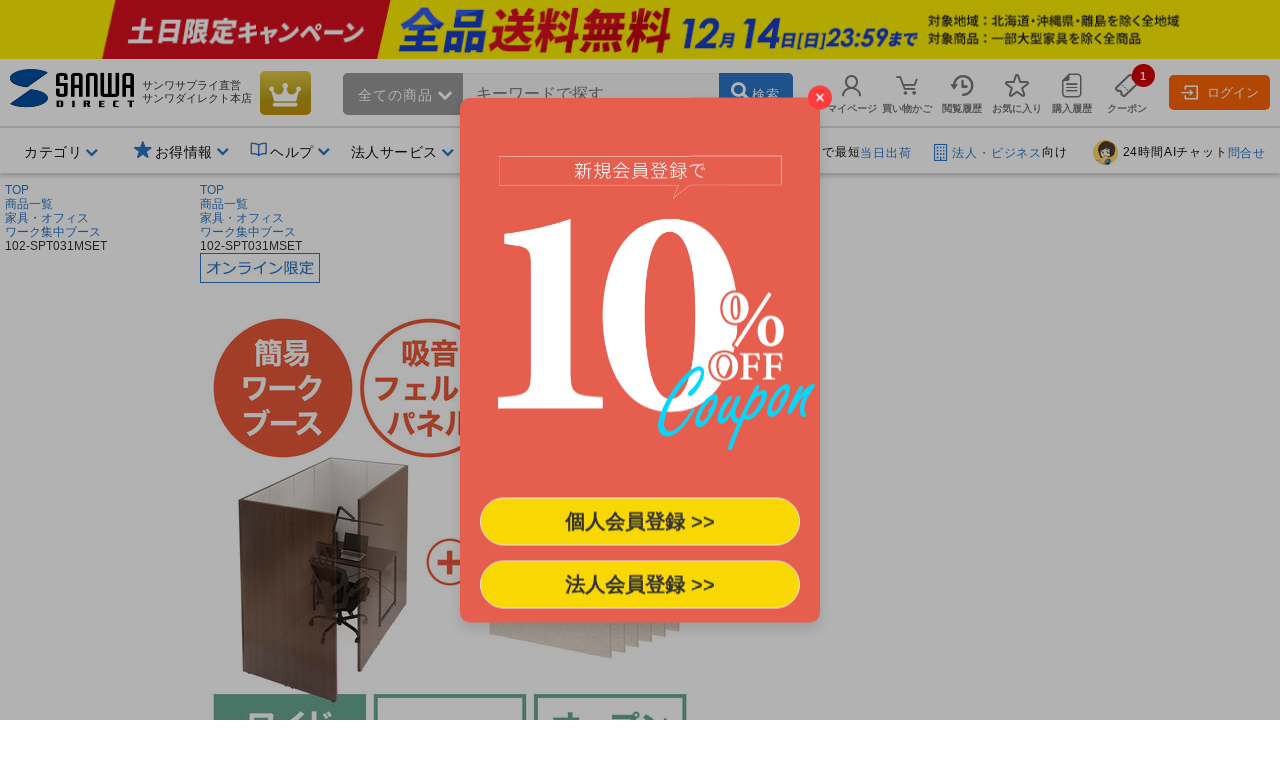

--- FILE ---
content_type: text/html;charset=Windows-31J
request_url: https://direct.sanwa.co.jp/ItemPage/102-SPT031MSET
body_size: 328553
content:
<!DOCTYPE html>
<html lang="ja">
<head>
	<script type="text/javascript" src="//js.rtoaster.jp/Rtoaster.js"></script>
<script type="text/javascript">
	Rtoaster.init("RTA-4709-446f8397497f","");


	Rtoaster.item("102-SPT031MSET");

	Rtoaster.track({
	"会員種別":""
,"会員ランク":""

	});
</script><link rel="stylesheet" type="text/css" href="/contents/parts/css/rtoaster/slider.css" />
<title>102-SPT031MSET ワークブース オープン型 ワイドタイプ パーティション 間仕切り 個人空間 集中ブース 個人ブース 電話ブース WEB会議 個室 木製 吸音パネル 6枚 セット品| 通販ならサンワダイレクト</title>
	<meta http-equiv="content-type" content="text/html; charset=shift_jis">
	<meta name="robots" content="noindex, nofollow, noarchive"><meta http-equiv="content-script-type" content="text/javascript">
	<meta http-equiv="content-style-type" content="text/css">
	<meta name="keywords" content="ワークブース,オープン型,ワイドタイプ,パーティション,間仕切り,個人空間,集中ブース,個人ブース,WEB会議,個室,木製,吸音パネル,6枚,セット品,通販,販売,サンワダイレクト,サンワサプライ">
	<meta name="description" content="WEB会議や商談などで個人スペースに活用できるワークブース。集中ボックスとしても使用できます。天井や扉がないオープンタイプ。明るい内壁は、暗くなりがちなブース内を明るくします。フラッシュ構造を採用した木製パネルは軽く床への負担も少ない。ワイドタイプ。吸音パネル（100-SPT03">

	<meta property="og:image" content="https://cdn.sanwadirect.jp/images/goods/102-SPT031MSET_MX.JPG">
	<meta property="og:url" content="https://direct.sanwa.co.jp/ItemPage/102-SPT031MSET">
	<meta property="og:type" content="website">
	<meta property="og:title" content="102-SPT031MSET ワークブース オープン型 ワイドタイプ パーティション 間仕切り 個人空間 集中ブース 個人ブース 電話ブース WEB会議 個室 木製 吸音パネル 6枚 セット品| 通販ならサンワダイレクト">
	<meta property="og:description" content="WEB会議や商談などで個人スペースに活用できるワークブース。集中ボックスとしても使用できます。天井や扉がないオープンタイプ。明るい内壁は、暗くなりがちなブース内を明るくします。フラッシュ構造を採用した木製パネルは軽く床への負担も少ない。ワイドタイプ。吸音パネル（100-SPT03">
	<meta name="viewport" content="width=device-width,initial-scale=1" />
<link rel="canonical" href="https://direct.sanwa.co.jp/ItemPage/102-SPT031MSET"><!-- icon -->
<link rel="stylesheet" type="text/css" href="/css/clsd_base3.css?v=161215">
<link rel="stylesheet" type="text/css" href="/css/dropdown_cate_menu.css?v=150421">
	<link rel="stylesheet" type="text/css" href="/css/back_top.css" />
	<link rel="stylesheet" type="text/css" href="/contents/fonts/sanwasvg.css">
	<link rel="stylesheet" type="text/css" href="/css/common.css">
	<link rel="shortcut icon" href="/contents/sp/images/clsd_h/favicon.ico" type="/image/vnd.microsoft.icon" />
	<link href="https://fonts.googleapis.com/icon?family=Material+Icons" rel="stylesheet">

	<script src="//ajax.googleapis.com/ajax/libs/jquery/3.7.1/jquery.min.js"></script>
	<script>window.jQuery || document.write('<script type="text\/javascript" src="..\/js\/jquery-3.7.1.min.js"><\/script>')</script>
	<script type="text/javascript" src="/js/jquery-migrate-1.2.1.min.js"></script>
	<script language="javascript" type="text/javascript" src="/js/disp.js?v=180209"></script>
	<script language="javascript" type="text/javascript" src="/js/top_clsdCmnUpper.js"></script>
	<script language="javascript" type="text/javascript" src="/js/back_top.js"></script>
	<script type="text/javascript" src="/js/jquery.tmpl.min.js"></script><script type="text/javascript" src="/js/smoothScroll.js"></script>
	<script type="text/javascript" src="/js/lazysizes.min.js"></script>
	<script type="text/javascript" src="/js/jquery.menu-aim.js"></script>
	<script>
window.dataLayer = window.dataLayer || [];
dataLayer.push({ ecommerce: null });
dataLayer.push({ 'member_id': "" });
</script>
<!-- Google Tag Manager -->
<script>(function(w,d,s,l,i){w[l]=w[l]||[];w[l].push({'gtm.start':new Date().getTime(),event:'gtm.js'});var f=d.getElementsByTagName(s)[0],j=d.createElement(s),dl=l!='dataLayer'?'&l='+l:'';j.async=true;j.src='https://www.googletagmanager.com/gtm.js?id='+i+dl;f.parentNode.insertBefore(j,f);})(window,document,'script','dataLayer','GTM-WN9P7Z2');</script>
<!-- End Google Tag Manager -->
<!-- Global site tag (gtag.js) - Google Ads:  -->
<script async src="https://www.googletagmanager.com/gtag/js?id=AW-1039184612"></script>
<script>
  window.dataLayer = window.dataLayer || [];
  function gtag(){dataLayer.push(arguments);}
  gtag('js', new Date());
  
  gtag('config', 'AW-1039184612');
</script><script>!function(n){var o=window[n]=function(){var n=[].slice.call(arguments);return o.x?o.x.apply(0,n):o.q.push(n)};o.q=[],o.i=Date.now(),o.allow=function(){o.o="allow"},o.deny=function(){o.o="deny"}}("krt")</script>

<script async src="https://cdn-edge.karte.io/93781dba70133d7f1d6973f4ec5f8187/edge.js"></script>
<script type="text/javascript">
(function(){
  if('krt' in window){
	try{

			krt('send', 'login', {status:false});

	}catch(e){
		krt('send', '_error', {message:e.message});
	}
  }
})()
</script><script src="//statics.a8.net/a8sales/a8sales.js"></script><link rel="stylesheet" type="text/css" href="/contents/fonts/sanwasvg.css">
<link rel="stylesheet" type="text/css" href="/css/recommend-slick.css">
<link rel="stylesheet" type="text/css" href="/contents/parts/css/rtoaster/recommend-design.css?v=240515">
<script type="text/javascript" src="//cdn.jsdelivr.net/gh/kenwheeler/slick@1.8.1/slick/slick.min.js"></script>
</head>
<style>
.ctnr{
 min-width:1250px;
}
</style>
<body  id="top" >
<div id="clsd_head_notification">
		<div style="background-color:#FEF000;">
			<a href="https://direct.sanwa.co.jp/contents/sp/sfree/" >
					<img src="/images/template/header_sfree.jpg" alt="送料無料" />
				</a>
			</div>
		</div>
	<!-- Google Tag Manager (noscript) -->
<noscript><iframe src="https://www.googletagmanager.com/ns.html?id=GTM-WN9P7Z2" height="0" width="0" style="display:none;visibility:hidden"></iframe></noscript>
<!-- End Google Tag Manager (noscript) -->
<div class="ctnr">
<header class="header-nav-area">
	<div class="header-nav" id="c_h_headinfo_btm">
	<div class="header-nav-logo"><a href="/" class="header-nav-logo-link" aria-label="サンワダイレクト"><span class="icon-sanwadirect_logo"><span class="path1"></span><span class="path2"></span></span></a></div>
		<div class="header-nav-sitename">
			<p><span class="header-nav-company-name">サンワサプライ直営</span>サンワダイレクト本店</p></div>

		<div class="header-nav-topicon"> <a href="https://direct.sanwa.co.jp/ItemRanking/"><span class="icon-ranking"></span></a> </div>

		<div class="header-search-div"  ><form name="search_form" id="search_form" class="header-search-area" action="https://direct.sanwa.co.jp/s/search" method="get">
<div class="header-search-left">
	<div class="header-search-cate">
	<span id="selectedCateNm" class="header-search-cate-name">
全ての商品<span class="icon-greater-bottom-b"></span>
	</span>
	<span>
	<select id="categoryList" class="header-search-catelist">
	<option value="">全ての商品</option>
		<option value="001002">家具・オフィス</option>
		<option value="001012">周辺機器</option>
		<option value="001013">オーディオ関連機器</option>
		<option value="001004">アクセサリ</option>
		<option value="001007">ケーブル・変換アダプタ</option>
		<option value="001015">iPhone・スマホ</option>
		<option value="001014">iPad・タブレット・PC</option>
		<option value="001016">メモリ</option>
		<option value="001001">インク・用紙</option>
		<option value="001017">生活家電</option>
		<option value="001009">WEB限定・RoHS対応品</option>
		</select>
	</span>
	</div>
</div>
<div class="header-search-center">
	<span role="status" aria-live="polite" class="ui-helper-hidden-accessible"></span>
	<input type="text" maxlength="200" class="search_text ui-autocomplete-input" value="" id="q" name="q" dir="ltr" autocomplete="off" spellcheck="false" placeholder="キーワードで探す">
	<input type="hidden" name="category0" value="">
	<input type="hidden" name="restCate" value="">
	<input type="hidden" name="restSubCate" value="">
	<input type="hidden" name="suggest_flag" value="">
</div>
<div class="header-search-right"> <a id="qsb" class="header-search-btn"><span class="header-search-btn-in"><span class="icon-search"></span><span class="header-search-btn-txt">検索</span></span></a> </div>
</form>
</div>
<div id="suggest_field"></div>

<link rel="stylesheet" type="text/css" href="/css/jquery-ui-1.10.4.custom.min.css?v=151117">
<script type="text/javascript" src="/js/jquery-ui-1.10.4.custom.js"></script>
<script type="text/javascript" src="/js/triangle_menu.js"></script>
<script charset="utf-8">
$(function(){
    $.ajaxSetup({
        beforeSend: function(xhr){
            xhr.overrideMimeType("text/html;charset=Shift_JIS");
        }
    });

})
</script>
<script>

$(document).ready(function(){
	$('#q').autocomplete({
		source: function(request, response){
			$.ajax({
				url: "//direct.sanwa.co.jp/modules/CSDSuggestProxy.jsp",
				data: {
					q: request.term,
					category0: $('#categoryList option:selected').val()
				},
				dataType: "jsonp",
				type: "GET",
				success :function(data) {
					//for(var i=0;i<data.length;i++){ console.log(data[i] );}
					response(data);
				}
			});
		},
		select: function( event, ui ) {
			var selWd = ui.item[0];
			var mrkDno =ui.item[2];
			
			if(mrkDno && mrkDno.length>0){
				selWd = selWd.split(' ')[0];
			}
			
			$("#q").val(selWd);
			document.search_form.suggest_flag.value = '1';
			document.search_form.category0.value=mrkDno;
			$("#search_form").submit();
		},
		open: function(event, ui) {
			executePreSearchRecursion('#ui-menu-item', 0, $(".sg_s_list").length);
		},
		delay: 200,
		appendTo:"#suggest_field"
	});
});

$(function(){
	var triangle = new TriangleMenu('#ui-id-1', '.ui-menu-item', '.sideSujest');
});


$(function(){
	
	$("#q").keyup(function(e){
		if (e.keyCode == 38 || e.keyCode == 40) {
			
			var thidval = $(".ui-state-focus").parent(".sg_s_list");
			if (thidval.size()>0) {
				
				executePreSearch(thidval);
			}
		}
	});

	
	$(document).on({
		"mouseenter" :
		function() {
			executePreSearch($(this));
		}
	}, ".sg_s_list");
});


function executePreSearch(thisval) {
	//console.log("executePreSearch");
	var result = requestSuggestPreSearch(thisval);

	if (typeof result !== "undefined") {
		
		result.done(function(data) {
			
			var resVal = jQuery.parseJSON(data);
			if (resVal["result"] == "OK") {
				if (resVal["items"].length > 0) {
					
					makeItemList(thisval, resVal);
				}
			}
		});
	}
}


function executePreSearchRecursion(listId, i, listSize) {
	//console.log("executePreSearchRecursion");
	if (i >= listSize) {
		return;
	}
	//console.log("executePreSearchRecursio2n");
	var listObj = $(listId + i);
	var result = requestSuggestPreSearch(listObj);

	if (typeof result !== "undefined") {
		
		result.done(function(data) {
			
			var resVal = jQuery.parseJSON(data);
			if (resVal["result"] == "OK") {
				if (resVal["items"].length > 0) {
					
					makeItemList(listObj, resVal);
					listObj.children(".sideSujest").css('display', 'block');
				} else {
					
					executePreSearchRecursion(listId, i+=1, listSize);
				}
			} else {
				
				executePreSearchRecursion(listId, i+=1, listSize);
			}
		});
	}
}


function makeItemList(thisval, resVal) {
	thisval.children(".sideSujest").append($("#suggestPreSearchResult").tmpl({"items":resVal["items"],"totalCnt":resVal["totalCnt"]}));
}


function requestSuggestPreSearch(thisval) {
	if (thisval.data("search_done") != true) {
		thisval.data("search_done", true);

		var word = thisval.children("a").text();
		var categoryNo = $('#categoryList option:selected').val();
		var categoryNm = $('#categoryList option:selected').text();
		
		var markdispno = thisval.children("a").data("dispno");
		if(markdispno && markdispno.length>0){
			categoryNo = markdispno;
			word = word.split(' ')[0];
		}
		console.log("*****markdispno****" + categoryNo +"::"+  markdispno);

		return $.ajax({
			url:"/common/CSDSearchSuggestPreSearch.jsp",
			data: {
				preq: word,
				cateNo: categoryNo,
				cateNm: categoryNm
				},
			type: "GET",
			timeout: 4000
		});
	}
}

$(function() {
	
	$('#categoryList').on('change', function(e) {
		var cateNm = $('#categoryList option:selected').text();
		if (cateNm != "" && cateNm != null) {
			
			if (cateNm.length >= 15) {
				
				document.getElementById('selectedCateNm').textContent = cateNm.substring(0, 15) + '...';
			} else {
				document.getElementById('selectedCateNm').textContent = cateNm;
			}
		}
	});

	
	$("#search_form").on('submit',function(){
		paramCheck();
	});

	
	$("#qsb").on('click',function(){
		paramCheck();
		submitSearchForm();
	});
});


function submitSearchForm(){
	document.search_form.submit();
}


function paramCheck() {
	var cateNm = $('#categoryList option:selected').text();
	var cateNo = $('#categoryList option:selected').val();
	if (cateNo != "" && cateNo != null) {
		
		if (cateNo.length % 12 == 0 && cateNm != "" && cateNm != null) {
			
			document.search_form.restSubCate.value = cateNo + "_" + cateNm;

		} else if (cateNo.length % 9 == 0 && cateNm != "" && cateNm != null) {
			
			document.search_form.restCate.value = cateNo + "_" + cateNm;

		} else if (cateNo.length % 6 == 0) {
			
			document.search_form.category0.value = cateNo;
		}
	}
}
</script>
<script id="suggestPreSearchResult" type="text/x-jquery-tmpl">
{{each items}}
<a href="/ItemPage/${ID}">
<div class="sideSujest-list">
<img class="sideSujest-goodsImg" src="/images/goods/${IMG}" onerror="alterImage(this, '../images/goods/item_s.gif')">
<p class="sideSujest-goodsName">${NAME}</p>
<p class="sideSujest-goodsStkNo">${ID}</p>
</div>
</a>
{{/each}}
<div class="suggestPreSearchTotalCnt">${totalCnt}件見つかりました</div>
</script><div class="header-menu-area">
			<ul class="header-menu">

				<li class="header-menu-li" id="myPageMenuOpen">
					<a href="https://direct.sanwa.co.jp/common/CSfLogin.jsp?transfer=../member/CPmPersonalShop_001.jsp"><span class="icon-person header-menu-icon"></span><span class="header-menu-txt">マイページ</span></a>
					<div id="myPageMenuDispField"></div>
					</li>
				<li class="header-menu-li" id="dropDownCartOpen"><a href="https://direct.sanwa.co.jp/disp/CCtViewCartLink.jsp">
					<span class="icon-cart-empty header-menu-icon"></span><span class="header-menu-txt">買い物かご</span></a>
					<div id="dropCartDispField"></div>
					</li>
				<li class="header-menu-li" id="historyOpen"><a href="https://direct.sanwa.co.jp/disp/CSDBrowsingHistoryList.jsp"><span class="icon-time header-menu-icon"></span><span class="header-menu-txt">閲覧履歴</span></a>
					<div id="historyDispField"></div>
					</li>
				<li class="header-menu-li"><a href="https://direct.sanwa.co.jp/member/CSDFavoriteGoodsList.jsp"><span class="icon-star-off header-menu-icon"></span><span class="header-menu-txt">お気に入り</span></a></li>
				<li class="header-menu-li">
				<a href="https://direct.sanwa.co.jp/common/CSfLogin.jsp?transfer=../member/CPmOrderHistory.jsp"><span class="icon-document header-menu-icon"></span><span class="header-menu-txt">購入履歴</span></a>
				</li>
				<li class="header-menu-li">
					<a href="https://direct.sanwa.co.jp/disp/CSDCouponList.jsp">
						<span class="header-menu-icon-number"><span id="hdrCpnCountStr" class="inner">1</span></span><span class="icon-coupon header-menu-icon"></span><span class="header-menu-txt">クーポン</span>
					</a>
				</li>
				</ul>
		</div><!-- //.header-menu-area -->

		<div class="header-member-login-box"><a href="https://direct.sanwa.co.jp/common/CSfLogin.jsp"><span class="icon-login"></span>ログイン</a></div>
		</div><!-- //#c_h_headinfo_btm -->
<div class="header-info-area">
		<div class="header-info-list-area">
			<ul class="header-info-list">
				<li class="header-info-list-li yes-open"><a aria-label="カテゴリ" aria-expanded="false" aria-haspopup="true" role="button" href="#"><span class="header-info-list-txt">カテゴリ</span></a>
					<div class="header-info-list-balloon-box" id="header_category"></div>
				</li>
				<li class="header-info-list-li" id="rankDispOpen">
					</li>
		 		        <li class="header-info-list-li header-info-list-otoku yes-open"><a aria-label="お得情報" aria-expanded="false" aria-haspopup="true" role="button" href="#"><span class="header-info-list-txt"><span class="header-publicity-icon icon-star-on font-blue"></span>お得情報</span></a>
          <div class="header-info-list-balloon-box">
            <ul class="header-info-list-balloon-type-txt">
              <li><a href="/contents/sp/sale/"><span class="icon-greater-right-b"></span>セールアイテム一覧</a></li>
              <li><a href="/outlet/"><span class="icon-greater-right-b"></span>アウトレット</a></li>
              <li><a href="/disp/CSDSaleListPage.jsp?dispNo=024002016"><span class="icon-greater-right-b"></span>値下げしました</a></li>
              <li><a href="/rcmrkg/CSDPriceRangeRanking.jsp"><span class="icon-greater-right-b"></span>送料無料まであと少し</a></li>
              <li><a href="/contents/sp/realvoice/"><span class="icon-greater-right-b"></span>みんなの投稿 Real Voice</a></li>
              <li><a href="/contents/sp/review/"><span class="icon-greater-right-b"></span>レビューで50ポイント</a></li>
              <li><a href="/contents/sp/get1point/"><span class="icon-greater-right-b"></span>Get1ポイント</a></li>
              <li><a href="/contents/information/rank/"><span class="icon-greater-right-b"></span>会員ランク特典</a></li>
            </ul>
          </div>
        </li>        <li class="header-info-list-li yes-open"><a  href="/contents/information/"><span class="header-info-list-txt"><span class="header-publicity-icon icon-book font-blue"></span>ヘルプ</span></a>
          <div class="header-info-list-balloon-box">
            <ul class="header-info-list-balloon-type-txt">
              <li><a href="/contents/information/"><span class="icon-greater-right-b"></span>ご利用ガイド</a></li>
              <li><a href="/contents/information/faq/"><span class="icon-greater-right-b"></span>よくある質問</a></li>
              <li><a href="/contents/information/support_top.html"><span class="icon-greater-right-b"></span>お問合せ</a></li>
            </ul>
          </div>
        </li><li class="header-info-list-li yes-open"><a  href="/contents/sp/startguide/"><span class="header-info-list-txt"><span class="header-publicity-icon icon-rank-mono font-blue"></span>法人サービス</span></a>
          <div class="header-info-list-balloon-box">
            <ul class="header-info-list-balloon-type-txt">
              <li><a href="/contents/sp/startguide/"><span class="icon-greater-right-b"></span>法人スタートガイド</a></li>
              <li><a href="/contents/sp/startguide/seikyu.html"><span class="icon-greater-right-b"></span>請求書払いについて</a></li>
              <li><a href="/contents/sp/startguide/"><span class="icon-greater-right-b"></span>各種書類発行について</a></li>
              <li><a href="/contents/sp/mitsumori/"><span class="icon-greater-right-b"></span>まとめ買い値引き</a></li>
              <li><a href="/contents/sp/orig_service2/"><span class="icon-greater-right-b"></span>名入れ・特注</a></li>
              <li><a href="/contents/sp/kumitate/"><span class="icon-greater-right-b"></span>組み立てサービス</a></li>
            </ul>
          </div>
        </li><li class="header-info-list-li"><a href="/contents/information/welcome.html"><span class="header-info-list-txt"><span class="header-publicity-icon icon-beginner font-blue"></span>はじめての方へ</span></a> </li></ul>
		</div>
		<!-- .header-info-list-area -->

		<div class="header-info-publicity-area">
			<ul class="header-publicity-list">
				        <li>
          <p class="header-info-ttl"><a href="/contents/information/shipping.html#a4_2"><span class="header-publicity-icon icon-track font-blue"></span>15時までのご注文で最短<span class="font-blue">当日出荷</span></a></p>
        </li>
<li><p class="header-info-ttl"><a href="/contents/sp/startguide/"><span class="header-publicity-icon icon-building font-blue"></span><span class="font-blue">法人・ビジネス</span>向け</a></p></li>
<li><p class="header-info-ttl"><a href="/contents/information/info.html"><!--span class="header-publicity-icon icon-chat font-blue"></span--><img src="/images/parts/chat_icon_01.png" alt="24時間AIチャット" style="height: 25px; width: auto; border:0;border-radius: 50%;margin: 0 5px 0;">24時間AIチャット<span class="font-blue">問合せ</span></a></p></li>


<style>
.header-nav .header-nav-topicon a {
background: rgb(198,146,8);
background: linear-gradient(356deg, rgba(198,146,8,1) 0%, rgba(184,156,20,1) 37%, rgba(231,207,75,1) 100%); 
}
.header-nav .header-nav-topicon .icon-ranking::before {
	color: #fff;
}
.header-nav-topicon a:hover .icon-ranking::before {
	color: #f1eaa2;
}

</style></ul>
		</div>
		<!-- .header-info-list-area -->

	</div>
	<!-- .header-info-area -->

</header>
<script>
function FixedAnime() {
	var headerH = $('#c_h_headinfo_btm').outerHeight(true);
	var scroll = $(window).scrollTop();

	if (scroll >= headerH){//headerの高さ以上になったら
		$('#c_h_headinfo_btm').addClass('header-nav-area-fixed');//fixedというクラス名を付与
	}else{//それ以外は
		$('#c_h_headinfo_btm').removeClass('header-nav-area-fixed');//fixedというクラス名を除去
	}
}

// 画面をスクロールをしたら動かしたい場合の記述
$(window).scroll(function () {
	FixedAnime();/* スクロール途中からヘッダーを出現させる関数を呼ぶ*/
});

// ページが読み込まれたらすぐに動かしたい場合の記述
$(window).on('load', function () {
	FixedAnime();/* スクロール途中からヘッダーを出現させる関数を呼ぶ*/
});
</script>
<div id="clsd_contents">
	<div id="m_col_center_wrap">
		<div id="col_center">
			<!-- ▼ 商品詳細共通 -->
<link rel="stylesheet" type="text/css" href="../files/css/clsd_item_info.css">
<link rel="stylesheet" type="text/css" href="../css/swiper-bundle.min.css">
<link rel="stylesheet" type="text/css" href="../css/taiou_hyo_btn_auto.css">
<link rel="stylesheet" type="text/css" href="../css/add_estimate_popup.css">
<link rel="stylesheet" type="text/css" href="../css/disp_delv_pattern_modal.css">
<link rel="stylesheet" type="text/css" href="../css/add_cart_popup.css?v=170213">
<link rel="stylesheet" type="text/css" href="../font/font-awesome/css/all.css">
<script type="text/javascript" src="../js/zoomsl.min.js"></script>
<script type="text/javascript" src="../js/swiper-bundle.min.js"></script>
<script type="text/javascript" src="../js/goodsCountChange_sgl.js?v=180208"></script>
<script type="text/javascript" src="../js/item_csfModGenOptionPage.js.jsp?c=1765673391702&option=false"></script>

<div class="topic-path">
	<!-- パンくず -->
	<ol class="slides-category">
		<li><a href="../index.jsp">TOP</a></li>
<li><a href="../contents/category/C000AllCategory.html">商品一覧</a></li>
	<li><a href="../ItemList/001002">家具・オフィス</a></li>
	<li><a href="../ItemList/001002063">ワーク集中ブース</a></li>
	<li class="lastLink">102-SPT031MSET</li>
	</ol>
	<!-- パンくず 構造化タグ-->
	<script type="application/Id+json">
{
"@context":"https://schema.org",
"@type":"BreadcrumbList",
"ItemListElement":[
{"@type":"ListItem",
 "position":1,
 "name":"TOP",
 "Item":"../index.jsp"}
,{"@type":"ListItem",
 "position":2,
 "name":"商品一覧",
 "Item":"../contents/category/C000AllCategory.html"}
,{"@type","ListItem",
 "position":3,
 "name":"家具・オフィス",
 "Item":"../ItemList/001002"}
,{"@type","ListItem",
 "position":4,
 "name":"ワーク集中ブース",
 "Item":"../ItemList/001002063"}
,{"@type":"ListItem",
 "position":5,
 "name":"102-SPT031MSET"}
]
}
</script>
<!-- 商品アイコン -->
	<div class="item-info-icon-erea">
		<ul>
<li><img src="../images/parts/ico_online.jpg" class="info-icon-img" alt="オンライン限定"></li>
</ul>
	</div><!-- /.item-info-icon-erea -->
</div><!-- /.topic_path end -->
 <div id="clsd_contents" class="pt1 clm-simple">
	<div class="cart">
		<div class="left">
			<div class="main">
				<!-- 商品画像 -->
				<div class="goods_info_imgframe">
<div class="goods_info_imgarea clearfix">
			<!-- メイン画像 -->
			<div class="photo-main-area clearfix">
				<div class="swiper clsd_goods_photo-area clearfix">
					<div class="swiper-wrapper clsd_goods_photo-box">
<div class="swiper-slide item-modal-popup-open" data-target="item-modal-popup-bg" data-kind="p" data-count="1">
							<img class="main-image-box zoomsl-img" src="https://cdn.sanwadirect.jp/images/goods/102-SPT031MSET_MX.JPG" data-large="https://cdn.sanwadirect.jp/images/goods/102-SPT031MSET_MDX.JPG" alt="ワークブース オープン型 ワイドタイプ パーティション 間仕切り 個人空間 集中ブース 個人ブース 電話ブース WEB会議 個室 木製 吸音パネル 6枚 セット品">
						</div>
		<div id="main-movie-area" class="swiper-slide lead-movie item-movie-area item-modal-popup-open" data-target="item-modal-popup-bg" data-kind="m" data-movie-count="1">
							<div class="ip-video-container"><iframe width="480" height="270" src="//www.youtube.com/embed/Q3iqno_cGzk?&mute=1" frameborder="0" allow="accelerometer; autoplay; clipboard-write; encrypted-media; gyroscope; picture-in-picture; web-share" allowfullscreen></iframe></div>
						</div>
	<div class="swiper-slide item-modal-popup-open" data-target="item-modal-popup-bg" data-kind="p" data-count="2">
							<img class="main-image-box zoomsl-img" src="https://cdn.sanwadirect.jp/images/goods/102-SPT031MSET_MO1X.JPG" data-large="https://cdn.sanwadirect.jp/images/goods/102-SPT031MSET_MO1DX.JPG" alt="ワークブース オープン型 ワイドタイプ パーティション 間仕切り 個人空間 集中ブース 個人ブース 電話ブース WEB会議 個室 木製 吸音パネル 6枚 セット品">
						</div>
		<div class="swiper-slide item-modal-popup-open" data-target="item-modal-popup-bg" data-kind="p" data-count="3">
							<img class="main-image-box zoomsl-img" src="https://cdn.sanwadirect.jp/images/goods/102-SPT031MSET_MO2X.JPG" data-large="https://cdn.sanwadirect.jp/images/goods/102-SPT031MSET_MO2DX.JPG" alt="ワークブース オープン型 ワイドタイプ パーティション 間仕切り 個人空間 集中ブース 個人ブース 電話ブース WEB会議 個室 木製 吸音パネル 6枚 セット品">
						</div>
		<div class="swiper-slide item-modal-popup-open" data-target="item-modal-popup-bg" data-kind="p" data-count="4">
							<img class="main-image-box zoomsl-img" src="https://cdn.sanwadirect.jp/images/goods/102-SPT031MSET_MO3X.JPG" data-large="https://cdn.sanwadirect.jp/images/goods/102-SPT031MSET_MO3DX.JPG" alt="ワークブース オープン型 ワイドタイプ パーティション 間仕切り 個人空間 集中ブース 個人ブース 電話ブース WEB会議 個室 木製 吸音パネル 6枚 セット品">
						</div>
		<div class="swiper-slide item-modal-popup-open" data-target="item-modal-popup-bg" data-kind="p" data-count="5">
							<img class="main-image-box zoomsl-img" src="https://cdn.sanwadirect.jp/images/goods/102-SPT031MSET_MO4X.JPG" data-large="https://cdn.sanwadirect.jp/images/goods/102-SPT031MSET_MO4DX.JPG" alt="ワークブース オープン型 ワイドタイプ パーティション 間仕切り 個人空間 集中ブース 個人ブース 電話ブース WEB会議 個室 木製 吸音パネル 6枚 セット品">
						</div>
		<div class="swiper-slide item-modal-popup-open" data-target="item-modal-popup-bg" data-kind="p" data-count="6">
							<img class="main-image-box zoomsl-img" src="https://cdn.sanwadirect.jp/images/goods/102-SPT031MSET_MO5X.JPG" data-large="https://cdn.sanwadirect.jp/images/goods/102-SPT031MSET_MO5DX.JPG" alt="ワークブース オープン型 ワイドタイプ パーティション 間仕切り 個人空間 集中ブース 個人ブース 電話ブース WEB会議 個室 木製 吸音パネル 6枚 セット品">
						</div>
		<div class="swiper-slide item-modal-popup-open" data-target="item-modal-popup-bg" data-kind="p" data-count="7">
							<img class="main-image-box zoomsl-img" src="https://cdn.sanwadirect.jp/images/goods/102-SPT031MSET_MO6X.JPG" data-large="https://cdn.sanwadirect.jp/images/goods/102-SPT031MSET_MO6DX.JPG" alt="ワークブース オープン型 ワイドタイプ パーティション 間仕切り 個人空間 集中ブース 個人ブース 電話ブース WEB会議 個室 木製 吸音パネル 6枚 セット品">
						</div>
		<div class="swiper-slide item-modal-popup-open" data-target="item-modal-popup-bg" data-kind="p" data-count="8">
							<img class="main-image-box zoomsl-img" src="https://cdn.sanwadirect.jp/images/goods/102-SPT031MSET_MO7X.JPG" data-large="https://cdn.sanwadirect.jp/images/goods/102-SPT031MSET_MO7DX.JPG" alt="ワークブース オープン型 ワイドタイプ パーティション 間仕切り 個人空間 集中ブース 個人ブース 電話ブース WEB会議 個室 木製 吸音パネル 6枚 セット品">
						</div>
		<div class="swiper-slide item-modal-popup-open" data-target="item-modal-popup-bg" data-kind="p" data-count="9">
							<img class="main-image-box zoomsl-img" src="https://cdn.sanwadirect.jp/images/goods/102-SPT031MSET_MO8X.JPG" data-large="https://cdn.sanwadirect.jp/images/goods/102-SPT031MSET_MO8DX.JPG" alt="ワークブース オープン型 ワイドタイプ パーティション 間仕切り 個人空間 集中ブース 個人ブース 電話ブース WEB会議 個室 木製 吸音パネル 6枚 セット品">
						</div>
		<div class="swiper-slide item-modal-popup-open" data-target="item-modal-popup-bg" data-kind="p" data-count="10">
							<img class="main-image-box zoomsl-img" src="https://cdn.sanwadirect.jp/images/goods/102-SPT031MSET_MO9X.JPG" data-large="https://cdn.sanwadirect.jp/images/goods/102-SPT031MSET_MO9DX.JPG" alt="ワークブース オープン型 ワイドタイプ パーティション 間仕切り 個人空間 集中ブース 個人ブース 電話ブース WEB会議 個室 木製 吸音パネル 6枚 セット品">
						</div>
		<div class="swiper-slide item-modal-popup-open" data-target="item-modal-popup-bg" data-kind="p" data-count="11">
							<img class="main-image-box zoomsl-img" src="https://cdn.sanwadirect.jp/images/goods/102-SPT031MSET_MO10X.JPG" data-large="https://cdn.sanwadirect.jp/images/goods/102-SPT031MSET_MO10DX.JPG" alt="ワークブース オープン型 ワイドタイプ パーティション 間仕切り 個人空間 集中ブース 個人ブース 電話ブース WEB会議 個室 木製 吸音パネル 6枚 セット品">
						</div>
		<div class="swiper-slide item-modal-popup-open" data-target="item-modal-popup-bg" data-kind="p" data-count="12">
							<img class="main-image-box zoomsl-img" src="https://cdn.sanwadirect.jp/images/goods/102-SPT031MSET_MO11X.JPG" data-large="https://cdn.sanwadirect.jp/images/goods/102-SPT031MSET_MO11DX.JPG" alt="ワークブース オープン型 ワイドタイプ パーティション 間仕切り 個人空間 集中ブース 個人ブース 電話ブース WEB会議 個室 木製 吸音パネル 6枚 セット品">
						</div>
		<div class="swiper-slide item-modal-popup-open" data-target="item-modal-popup-bg" data-kind="p" data-count="13">
							<img class="main-image-box zoomsl-img" src="https://cdn.sanwadirect.jp/images/goods/102-SPT031MSET_MO12X.JPG" data-large="https://cdn.sanwadirect.jp/images/goods/102-SPT031MSET_MO12DX.JPG" alt="ワークブース オープン型 ワイドタイプ パーティション 間仕切り 個人空間 集中ブース 個人ブース 電話ブース WEB会議 個室 木製 吸音パネル 6枚 セット品">
						</div>
		<div class="swiper-slide item-modal-popup-open" data-target="item-modal-popup-bg" data-kind="p" data-count="14">
							<img class="main-image-box zoomsl-img" src="https://cdn.sanwadirect.jp/images/goods/102-SPT031MSET_MO13X.JPG" data-large="https://cdn.sanwadirect.jp/images/goods/102-SPT031MSET_MO13DX.JPG" alt="ワークブース オープン型 ワイドタイプ パーティション 間仕切り 個人空間 集中ブース 個人ブース 電話ブース WEB会議 個室 木製 吸音パネル 6枚 セット品">
						</div>
		<div class="swiper-slide item-modal-popup-open" data-target="item-modal-popup-bg" data-kind="p" data-count="15">
							<img class="main-image-box zoomsl-img" src="https://cdn.sanwadirect.jp/images/goods/102-SPT031MSET_FT1X.JPG" data-large="https://cdn.sanwadirect.jp/images/goods/102-SPT031MSET_FT1DX.JPG" alt="ワークブース オープン型 ワイドタイプ パーティション 間仕切り 個人空間 集中ブース 個人ブース 電話ブース WEB会議 個室 木製 吸音パネル 6枚 セット品">
						</div>
		<div class="swiper-slide item-modal-popup-open" data-target="item-modal-popup-bg" data-kind="p" data-count="16">
							<img class="main-image-box zoomsl-img" src="https://cdn.sanwadirect.jp/images/goods/102-SPT031MSET_FT2X.JPG" data-large="https://cdn.sanwadirect.jp/images/goods/102-SPT031MSET_FT2DX.JPG" alt="ワークブース オープン型 ワイドタイプ パーティション 間仕切り 個人空間 集中ブース 個人ブース 電話ブース WEB会議 個室 木製 吸音パネル 6枚 セット品">
						</div>
		<div class="swiper-slide item-modal-popup-open" data-target="item-modal-popup-bg" data-kind="p" data-count="17">
							<img class="main-image-box zoomsl-img" src="https://cdn.sanwadirect.jp/images/goods/102-SPT031MSET_FT3X.JPG" data-large="https://cdn.sanwadirect.jp/images/goods/102-SPT031MSET_FT3DX.JPG" alt="ワークブース オープン型 ワイドタイプ パーティション 間仕切り 個人空間 集中ブース 個人ブース 電話ブース WEB会議 個室 木製 吸音パネル 6枚 セット品">
						</div>
		<div class="swiper-slide item-modal-popup-open" data-target="item-modal-popup-bg" data-kind="p" data-count="18">
							<img class="main-image-box zoomsl-img" src="https://cdn.sanwadirect.jp/images/goods/102-SPT031MSET_FT4X.JPG" data-large="https://cdn.sanwadirect.jp/images/goods/102-SPT031MSET_FT4DX.JPG" alt="ワークブース オープン型 ワイドタイプ パーティション 間仕切り 個人空間 集中ブース 個人ブース 電話ブース WEB会議 個室 木製 吸音パネル 6枚 セット品">
						</div>
		<div class="swiper-slide item-modal-popup-open" data-target="item-modal-popup-bg" data-kind="p" data-count="19">
							<img class="main-image-box zoomsl-img" src="https://cdn.sanwadirect.jp/images/goods/102-SPT031MSET_FT5X.JPG" data-large="https://cdn.sanwadirect.jp/images/goods/102-SPT031MSET_FT5DX.JPG" alt="ワークブース オープン型 ワイドタイプ パーティション 間仕切り 個人空間 集中ブース 個人ブース 電話ブース WEB会議 個室 木製 吸音パネル 6枚 セット品">
						</div>
		<div class="swiper-slide item-modal-popup-open" data-target="item-modal-popup-bg" data-kind="p" data-count="20">
							<img class="main-image-box zoomsl-img" src="https://cdn.sanwadirect.jp/images/goods/102-SPT031MSET_FT6X.JPG" data-large="https://cdn.sanwadirect.jp/images/goods/102-SPT031MSET_FT6DX.JPG" alt="ワークブース オープン型 ワイドタイプ パーティション 間仕切り 個人空間 集中ブース 個人ブース 電話ブース WEB会議 個室 木製 吸音パネル 6枚 セット品">
						</div>
		<div class="swiper-slide item-modal-popup-open" data-target="item-modal-popup-bg" data-kind="p" data-count="21">
							<img class="main-image-box zoomsl-img" src="https://cdn.sanwadirect.jp/images/goods/102-SPT031MSET_FT7X.JPG" data-large="https://cdn.sanwadirect.jp/images/goods/102-SPT031MSET_FT7DX.JPG" alt="ワークブース オープン型 ワイドタイプ パーティション 間仕切り 個人空間 集中ブース 個人ブース 電話ブース WEB会議 個室 木製 吸音パネル 6枚 セット品">
						</div>
		<div class="swiper-slide item-modal-popup-open" data-target="item-modal-popup-bg" data-kind="p" data-count="22">
							<img class="main-image-box zoomsl-img" src="https://cdn.sanwadirect.jp/images/goods/102-SPT031MSET_FT8X.JPG" data-large="https://cdn.sanwadirect.jp/images/goods/102-SPT031MSET_FT8DX.JPG" alt="ワークブース オープン型 ワイドタイプ パーティション 間仕切り 個人空間 集中ブース 個人ブース 電話ブース WEB会議 個室 木製 吸音パネル 6枚 セット品">
						</div>
		<div class="swiper-slide item-modal-popup-open" data-target="item-modal-popup-bg" data-kind="p" data-count="23">
							<img class="main-image-box zoomsl-img" src="https://cdn.sanwadirect.jp/images/goods/102-SPT031MSET_FT9X.JPG" data-large="https://cdn.sanwadirect.jp/images/goods/102-SPT031MSET_FT9DX.JPG" alt="ワークブース オープン型 ワイドタイプ パーティション 間仕切り 個人空間 集中ブース 個人ブース 電話ブース WEB会議 個室 木製 吸音パネル 6枚 セット品">
						</div>
		</div>
				</div>
</div><!-- //メイン画像 -->

			<div class="item-count-area clearfix">
<div class="inner item-movie-icon item-modal-popup-open" data-target="item-modal-popup-bg" data-kind="m" data-count="1">動画</div>
<div class="inner item-count-icon item-modal-popup-open" data-target="item-modal-popup-bg" data-kind="p" data-count="1">
					<div class="swiper-pagination"></div>
				</div>
</div>
<!-- サムネイル画像 -->
			<div class="photo-thumbnail-area clearfix">
				<div class="swiper item-thumbnail-wrapper">
					<div class="swiper-wrapper item-thumbnail-wrapper-inner">
<div class="swiper-slide item-thumbnail-box item-image-lock">
							<img src="https://cdn.sanwadirect.jp/images/goods/102-SPT031MSET_MM.JPG" alt="ワークブース オープン型 ワイドタイプ パーティション 間仕切り 個人空間 集中ブース 個人ブース 電話ブース WEB会議 個室 木製 吸音パネル 6枚 セット品">
						</div>
		<div class="swiper-slide movie-thumbnail-box item-image-lock">
							<img src="/images/goods/movie_100.jpg" alt="ワークブース オープン型 ワイドタイプ パーティション 間仕切り 個人空間 集中ブース 個人ブース 電話ブース WEB会議 個室 木製 吸音パネル 6枚 セット品">
						</div>
		<div class="swiper-slide item-thumbnail-box item-image-lock">
							<img src="https://cdn.sanwadirect.jp/images/goods/102-SPT031MSET_MO1S.JPG" alt="ワークブース オープン型 ワイドタイプ パーティション 間仕切り 個人空間 集中ブース 個人ブース 電話ブース WEB会議 個室 木製 吸音パネル 6枚 セット品">
						</div>
		<div class="swiper-slide item-thumbnail-box item-image-lock">
							<img src="https://cdn.sanwadirect.jp/images/goods/102-SPT031MSET_MO2S.JPG" alt="ワークブース オープン型 ワイドタイプ パーティション 間仕切り 個人空間 集中ブース 個人ブース 電話ブース WEB会議 個室 木製 吸音パネル 6枚 セット品">
						</div>
		<div class="swiper-slide item-thumbnail-box item-image-lock">
							<img src="https://cdn.sanwadirect.jp/images/goods/102-SPT031MSET_MO3S.JPG" alt="ワークブース オープン型 ワイドタイプ パーティション 間仕切り 個人空間 集中ブース 個人ブース 電話ブース WEB会議 個室 木製 吸音パネル 6枚 セット品">
						</div>
		<div class="swiper-slide item-thumbnail-box item-image-lock">
							<img src="https://cdn.sanwadirect.jp/images/goods/102-SPT031MSET_MO4S.JPG" alt="ワークブース オープン型 ワイドタイプ パーティション 間仕切り 個人空間 集中ブース 個人ブース 電話ブース WEB会議 個室 木製 吸音パネル 6枚 セット品">
						</div>
		<div class="swiper-slide item-thumbnail-box item-image-lock">
							<img src="https://cdn.sanwadirect.jp/images/goods/102-SPT031MSET_MO5S.JPG" alt="ワークブース オープン型 ワイドタイプ パーティション 間仕切り 個人空間 集中ブース 個人ブース 電話ブース WEB会議 個室 木製 吸音パネル 6枚 セット品">
						</div>
		<div class="swiper-slide item-thumbnail-box item-image-lock">
							<img src="https://cdn.sanwadirect.jp/images/goods/102-SPT031MSET_MO6S.JPG" alt="ワークブース オープン型 ワイドタイプ パーティション 間仕切り 個人空間 集中ブース 個人ブース 電話ブース WEB会議 個室 木製 吸音パネル 6枚 セット品">
						</div>
		<div class="swiper-slide item-thumbnail-box item-image-lock">
							<img src="https://cdn.sanwadirect.jp/images/goods/102-SPT031MSET_MO7S.JPG" alt="ワークブース オープン型 ワイドタイプ パーティション 間仕切り 個人空間 集中ブース 個人ブース 電話ブース WEB会議 個室 木製 吸音パネル 6枚 セット品">
						</div>
		<div class="swiper-slide item-thumbnail-box item-image-lock">
							<img src="https://cdn.sanwadirect.jp/images/goods/102-SPT031MSET_MO8S.JPG" alt="ワークブース オープン型 ワイドタイプ パーティション 間仕切り 個人空間 集中ブース 個人ブース 電話ブース WEB会議 個室 木製 吸音パネル 6枚 セット品">
						</div>
		<div class="swiper-slide item-thumbnail-box item-image-lock">
							<img src="https://cdn.sanwadirect.jp/images/goods/102-SPT031MSET_MO9S.JPG" alt="ワークブース オープン型 ワイドタイプ パーティション 間仕切り 個人空間 集中ブース 個人ブース 電話ブース WEB会議 個室 木製 吸音パネル 6枚 セット品">
						</div>
		<div class="swiper-slide item-thumbnail-box item-image-lock">
							<img src="https://cdn.sanwadirect.jp/images/goods/102-SPT031MSET_MO10S.JPG" alt="ワークブース オープン型 ワイドタイプ パーティション 間仕切り 個人空間 集中ブース 個人ブース 電話ブース WEB会議 個室 木製 吸音パネル 6枚 セット品">
						</div>
		<div class="swiper-slide item-thumbnail-box item-image-lock">
							<img src="https://cdn.sanwadirect.jp/images/goods/102-SPT031MSET_MO11S.JPG" alt="ワークブース オープン型 ワイドタイプ パーティション 間仕切り 個人空間 集中ブース 個人ブース 電話ブース WEB会議 個室 木製 吸音パネル 6枚 セット品">
						</div>
		<div class="swiper-slide item-thumbnail-box item-image-lock">
							<img src="https://cdn.sanwadirect.jp/images/goods/102-SPT031MSET_MO12S.JPG" alt="ワークブース オープン型 ワイドタイプ パーティション 間仕切り 個人空間 集中ブース 個人ブース 電話ブース WEB会議 個室 木製 吸音パネル 6枚 セット品">
						</div>
		<div class="swiper-slide item-thumbnail-box item-image-lock">
							<img src="https://cdn.sanwadirect.jp/images/goods/102-SPT031MSET_MO13S.JPG" alt="ワークブース オープン型 ワイドタイプ パーティション 間仕切り 個人空間 集中ブース 個人ブース 電話ブース WEB会議 個室 木製 吸音パネル 6枚 セット品">
						</div>
		<div class="swiper-slide item-thumbnail-box item-image-lock">
							<img src="https://cdn.sanwadirect.jp/images/goods/102-SPT031MSET_FT1S.JPG" alt="ワークブース オープン型 ワイドタイプ パーティション 間仕切り 個人空間 集中ブース 個人ブース 電話ブース WEB会議 個室 木製 吸音パネル 6枚 セット品">
						</div>
		<div class="swiper-slide item-thumbnail-box item-image-lock">
							<img src="https://cdn.sanwadirect.jp/images/goods/102-SPT031MSET_FT2S.JPG" alt="ワークブース オープン型 ワイドタイプ パーティション 間仕切り 個人空間 集中ブース 個人ブース 電話ブース WEB会議 個室 木製 吸音パネル 6枚 セット品">
						</div>
		<div class="swiper-slide item-thumbnail-box item-image-lock">
							<img src="https://cdn.sanwadirect.jp/images/goods/102-SPT031MSET_FT3S.JPG" alt="ワークブース オープン型 ワイドタイプ パーティション 間仕切り 個人空間 集中ブース 個人ブース 電話ブース WEB会議 個室 木製 吸音パネル 6枚 セット品">
						</div>
		<div class="swiper-slide item-thumbnail-box item-image-lock">
							<img src="https://cdn.sanwadirect.jp/images/goods/102-SPT031MSET_FT4S.JPG" alt="ワークブース オープン型 ワイドタイプ パーティション 間仕切り 個人空間 集中ブース 個人ブース 電話ブース WEB会議 個室 木製 吸音パネル 6枚 セット品">
						</div>
		<div class="swiper-slide item-thumbnail-box item-image-lock">
							<img src="https://cdn.sanwadirect.jp/images/goods/102-SPT031MSET_FT5S.JPG" alt="ワークブース オープン型 ワイドタイプ パーティション 間仕切り 個人空間 集中ブース 個人ブース 電話ブース WEB会議 個室 木製 吸音パネル 6枚 セット品">
						</div>
		<div class="swiper-slide item-thumbnail-box item-image-lock">
							<img src="https://cdn.sanwadirect.jp/images/goods/102-SPT031MSET_FT6S.JPG" alt="ワークブース オープン型 ワイドタイプ パーティション 間仕切り 個人空間 集中ブース 個人ブース 電話ブース WEB会議 個室 木製 吸音パネル 6枚 セット品">
						</div>
		<div class="swiper-slide item-thumbnail-box item-image-lock">
							<img src="https://cdn.sanwadirect.jp/images/goods/102-SPT031MSET_FT7S.JPG" alt="ワークブース オープン型 ワイドタイプ パーティション 間仕切り 個人空間 集中ブース 個人ブース 電話ブース WEB会議 個室 木製 吸音パネル 6枚 セット品">
						</div>
		<div class="swiper-slide item-thumbnail-box item-image-lock">
							<img src="https://cdn.sanwadirect.jp/images/goods/102-SPT031MSET_FT8S.JPG" alt="ワークブース オープン型 ワイドタイプ パーティション 間仕切り 個人空間 集中ブース 個人ブース 電話ブース WEB会議 個室 木製 吸音パネル 6枚 セット品">
						</div>
		<div class="swiper-slide item-thumbnail-box item-image-lock">
							<img src="https://cdn.sanwadirect.jp/images/goods/102-SPT031MSET_FT9S.JPG" alt="ワークブース オープン型 ワイドタイプ パーティション 間仕切り 個人空間 集中ブース 個人ブース 電話ブース WEB会議 個室 木製 吸音パネル 6枚 セット品">
						</div>
		</div>
				</div>
			</div>
			<!-- //サムネイル画像 -->
</div><div id="item-modal-popup-bg" class="item-modal-outer">
						<div id="item-modal-popup-main">
							<p class="item-modal-close-btn">
								<a id="item-modal-popup-close" href="javascript:void(0);">×</a>
							</p>
							<div class="modal_tabs_active">
								<input id="modal_tab_video" type="radio" name="modal_inner_tab">
								<label class="modal_inner_tab" for="modal_tab_video">ビデオ</label>
								<input id="modal_tab_img" type="radio" name="modal_inner_tab">
								<label class="modal_inner_tab" for="modal_tab_img">画像</label>
	<div class="modal_tab_content" id="modal_tab_video_content">
									<div class="item-modal-inner">
										<div class="left-block">
											<div class="item-movie-zoom-area">
		<div class="lead-movie item-movie-area" id="modal-movie-main-1">
													<div class="ip-video-container"><iframe width="480" height="270" src="//www.youtube.com/embed/Q3iqno_cGzk?&mute=1" frameborder="0" allow="accelerometer; autoplay; clipboard-write; encrypted-media; gyroscope; picture-in-picture; web-share" allowfullscreen></iframe></div>
												</div>
		<div class="lead-movie item-movie-area" id="modal-movie-main-2">
													<div class="ip-video-container"><iframe width="480" height="270" src="//www.youtube.com/embed/ILUR_04Da8g?&mute=1" frameborder="0" allow="accelerometer; autoplay; clipboard-write; encrypted-media; gyroscope; picture-in-picture; web-share" allowfullscreen></iframe></div>
												</div>
		<div class="lead-movie item-movie-area" id="modal-movie-main-3">
													<div class="ip-video-container"><iframe width="480" height="270" src="//www.youtube.com/embed/evn9sQd7ArU?&mute=1" frameborder="0" allow="accelerometer; autoplay; clipboard-write; encrypted-media; gyroscope; picture-in-picture; web-share" allowfullscreen></iframe></div>
												</div>
		</div>
											<div class="item-count-area">
												<div class="inner item-count-icon">
													<div class="movie-pagination">
														<span class="movie-pagination-current"></span> / <span class="movie-pagination-total"></span>
													</div>
												</div>
											</div>
										</div>
										<div class="right-block">
											<div class="movie-thumbnail-wrapper">
		<div class="movie-thumbnail-box" id="modal-movie-thumbnail-1" data-count="1">
													<img src="https://i.ytimg.com/vi/Q3iqno_cGzk/mqdefault.jpg" alt="【組み立て方法】オープン型ワークブース（集中ブース 個人ブースWEB会議 個室 木製）100-SPT031M">
													<p class="movie-thumbnail-txt">【組み立て方法】オープン型ワークブース（集中ブース 個人ブースWEB会議 個室 木製）100-SPT031M</p>
												</div>
		<div class="movie-thumbnail-box" id="modal-movie-thumbnail-2" data-count="2">
													<img src="https://i.ytimg.com/vi/ILUR_04Da8g/mqdefault.jpg" alt="【締付け円盤の取付け方】100-SPT030M、100-SPT031Mシリーズ">
													<p class="movie-thumbnail-txt">【締付け円盤の取付け方】100-SPT030M、100-SPT031Mシリーズ</p>
												</div>
		<div class="movie-thumbnail-box" id="modal-movie-thumbnail-3" data-count="3">
													<img src="https://i.ytimg.com/vi/evn9sQd7ArU/mqdefault.jpg" alt="【取り付け方法】吸音パネル（吸音ボード 防音材 防音シート 壁 集中ブース 部屋 WEB会議 個室 6枚セット）100-SPT032BG">
													<p class="movie-thumbnail-txt">【取り付け方法】吸音パネル（吸音ボード 防音材 防音シート 壁 集中ブース 部屋 WEB会議 個室 6枚セット）100-SPT032BG</p>
												</div>
		</div>
										</div>
									</div>
								</div>
	<div class="modal_tab_content" id="modal_tab_img_content">
									<div class="item-modal-inner">
										<div class="left-block">
											<div class="item-photo-zoom-area">
	<div class="item-photo-zoom-box" id="modal-main-1">
													<img src="https://cdn.sanwadirect.jp/images/goods/102-SPT031MSET_MDX.JPG" alt="ワークブース オープン型 ワイドタイプ パーティション 間仕切り 個人空間 集中ブース 個人ブース 電話ブース WEB会議 個室 木製 吸音パネル 6枚 セット品">
												</div>
		<div class="item-photo-zoom-box" id="modal-main-2">
													<img src="https://cdn.sanwadirect.jp/images/goods/102-SPT031MSET_MO1DX.JPG" alt="ワークブース オープン型 ワイドタイプ パーティション 間仕切り 個人空間 集中ブース 個人ブース 電話ブース WEB会議 個室 木製 吸音パネル 6枚 セット品">
												</div>
		<div class="item-photo-zoom-box" id="modal-main-3">
													<img src="https://cdn.sanwadirect.jp/images/goods/102-SPT031MSET_MO2DX.JPG" alt="ワークブース オープン型 ワイドタイプ パーティション 間仕切り 個人空間 集中ブース 個人ブース 電話ブース WEB会議 個室 木製 吸音パネル 6枚 セット品">
												</div>
		<div class="item-photo-zoom-box" id="modal-main-4">
													<img src="https://cdn.sanwadirect.jp/images/goods/102-SPT031MSET_MO3DX.JPG" alt="ワークブース オープン型 ワイドタイプ パーティション 間仕切り 個人空間 集中ブース 個人ブース 電話ブース WEB会議 個室 木製 吸音パネル 6枚 セット品">
												</div>
		<div class="item-photo-zoom-box" id="modal-main-5">
													<img src="https://cdn.sanwadirect.jp/images/goods/102-SPT031MSET_MO4DX.JPG" alt="ワークブース オープン型 ワイドタイプ パーティション 間仕切り 個人空間 集中ブース 個人ブース 電話ブース WEB会議 個室 木製 吸音パネル 6枚 セット品">
												</div>
		<div class="item-photo-zoom-box" id="modal-main-6">
													<img src="https://cdn.sanwadirect.jp/images/goods/102-SPT031MSET_MO5DX.JPG" alt="ワークブース オープン型 ワイドタイプ パーティション 間仕切り 個人空間 集中ブース 個人ブース 電話ブース WEB会議 個室 木製 吸音パネル 6枚 セット品">
												</div>
		<div class="item-photo-zoom-box" id="modal-main-7">
													<img src="https://cdn.sanwadirect.jp/images/goods/102-SPT031MSET_MO6DX.JPG" alt="ワークブース オープン型 ワイドタイプ パーティション 間仕切り 個人空間 集中ブース 個人ブース 電話ブース WEB会議 個室 木製 吸音パネル 6枚 セット品">
												</div>
		<div class="item-photo-zoom-box" id="modal-main-8">
													<img src="https://cdn.sanwadirect.jp/images/goods/102-SPT031MSET_MO7DX.JPG" alt="ワークブース オープン型 ワイドタイプ パーティション 間仕切り 個人空間 集中ブース 個人ブース 電話ブース WEB会議 個室 木製 吸音パネル 6枚 セット品">
												</div>
		<div class="item-photo-zoom-box" id="modal-main-9">
													<img src="https://cdn.sanwadirect.jp/images/goods/102-SPT031MSET_MO8DX.JPG" alt="ワークブース オープン型 ワイドタイプ パーティション 間仕切り 個人空間 集中ブース 個人ブース 電話ブース WEB会議 個室 木製 吸音パネル 6枚 セット品">
												</div>
		<div class="item-photo-zoom-box" id="modal-main-10">
													<img src="https://cdn.sanwadirect.jp/images/goods/102-SPT031MSET_MO9DX.JPG" alt="ワークブース オープン型 ワイドタイプ パーティション 間仕切り 個人空間 集中ブース 個人ブース 電話ブース WEB会議 個室 木製 吸音パネル 6枚 セット品">
												</div>
		<div class="item-photo-zoom-box" id="modal-main-11">
													<img src="https://cdn.sanwadirect.jp/images/goods/102-SPT031MSET_MO10DX.JPG" alt="ワークブース オープン型 ワイドタイプ パーティション 間仕切り 個人空間 集中ブース 個人ブース 電話ブース WEB会議 個室 木製 吸音パネル 6枚 セット品">
												</div>
		<div class="item-photo-zoom-box" id="modal-main-12">
													<img src="https://cdn.sanwadirect.jp/images/goods/102-SPT031MSET_MO11DX.JPG" alt="ワークブース オープン型 ワイドタイプ パーティション 間仕切り 個人空間 集中ブース 個人ブース 電話ブース WEB会議 個室 木製 吸音パネル 6枚 セット品">
												</div>
		<div class="item-photo-zoom-box" id="modal-main-13">
													<img src="https://cdn.sanwadirect.jp/images/goods/102-SPT031MSET_MO12DX.JPG" alt="ワークブース オープン型 ワイドタイプ パーティション 間仕切り 個人空間 集中ブース 個人ブース 電話ブース WEB会議 個室 木製 吸音パネル 6枚 セット品">
												</div>
		<div class="item-photo-zoom-box" id="modal-main-14">
													<img src="https://cdn.sanwadirect.jp/images/goods/102-SPT031MSET_MO13DX.JPG" alt="ワークブース オープン型 ワイドタイプ パーティション 間仕切り 個人空間 集中ブース 個人ブース 電話ブース WEB会議 個室 木製 吸音パネル 6枚 セット品">
												</div>
		<div class="item-photo-zoom-box" id="modal-main-15">
													<img src="https://cdn.sanwadirect.jp/images/goods/102-SPT031MSET_FT1DX.JPG" alt="ワークブース オープン型 ワイドタイプ パーティション 間仕切り 個人空間 集中ブース 個人ブース 電話ブース WEB会議 個室 木製 吸音パネル 6枚 セット品">
												</div>
		<div class="item-photo-zoom-box" id="modal-main-16">
													<img src="https://cdn.sanwadirect.jp/images/goods/102-SPT031MSET_FT2DX.JPG" alt="ワークブース オープン型 ワイドタイプ パーティション 間仕切り 個人空間 集中ブース 個人ブース 電話ブース WEB会議 個室 木製 吸音パネル 6枚 セット品">
												</div>
		<div class="item-photo-zoom-box" id="modal-main-17">
													<img src="https://cdn.sanwadirect.jp/images/goods/102-SPT031MSET_FT3DX.JPG" alt="ワークブース オープン型 ワイドタイプ パーティション 間仕切り 個人空間 集中ブース 個人ブース 電話ブース WEB会議 個室 木製 吸音パネル 6枚 セット品">
												</div>
		<div class="item-photo-zoom-box" id="modal-main-18">
													<img src="https://cdn.sanwadirect.jp/images/goods/102-SPT031MSET_FT4DX.JPG" alt="ワークブース オープン型 ワイドタイプ パーティション 間仕切り 個人空間 集中ブース 個人ブース 電話ブース WEB会議 個室 木製 吸音パネル 6枚 セット品">
												</div>
		<div class="item-photo-zoom-box" id="modal-main-19">
													<img src="https://cdn.sanwadirect.jp/images/goods/102-SPT031MSET_FT5DX.JPG" alt="ワークブース オープン型 ワイドタイプ パーティション 間仕切り 個人空間 集中ブース 個人ブース 電話ブース WEB会議 個室 木製 吸音パネル 6枚 セット品">
												</div>
		<div class="item-photo-zoom-box" id="modal-main-20">
													<img src="https://cdn.sanwadirect.jp/images/goods/102-SPT031MSET_FT6DX.JPG" alt="ワークブース オープン型 ワイドタイプ パーティション 間仕切り 個人空間 集中ブース 個人ブース 電話ブース WEB会議 個室 木製 吸音パネル 6枚 セット品">
												</div>
		<div class="item-photo-zoom-box" id="modal-main-21">
													<img src="https://cdn.sanwadirect.jp/images/goods/102-SPT031MSET_FT7DX.JPG" alt="ワークブース オープン型 ワイドタイプ パーティション 間仕切り 個人空間 集中ブース 個人ブース 電話ブース WEB会議 個室 木製 吸音パネル 6枚 セット品">
												</div>
		<div class="item-photo-zoom-box" id="modal-main-22">
													<img src="https://cdn.sanwadirect.jp/images/goods/102-SPT031MSET_FT8DX.JPG" alt="ワークブース オープン型 ワイドタイプ パーティション 間仕切り 個人空間 集中ブース 個人ブース 電話ブース WEB会議 個室 木製 吸音パネル 6枚 セット品">
												</div>
		<div class="item-photo-zoom-box" id="modal-main-23">
													<img src="https://cdn.sanwadirect.jp/images/goods/102-SPT031MSET_FT9DX.JPG" alt="ワークブース オープン型 ワイドタイプ パーティション 間仕切り 個人空間 集中ブース 個人ブース 電話ブース WEB会議 個室 木製 吸音パネル 6枚 セット品">
												</div>
		</div>
											<div class="item-count-area">
												<div class="inner item-count-icon">
													<div class="photo-pagination">
														<span class="photo-pagination-current"></span> / <span class="photo-pagination-total"></span>
													</div>
												</div>
											</div>
										</div>
										<div class="right-block">
											<div class="item-thumbnail-wrapper">
												<div class="item-thumbnail-wrapper-inner">
	<div class="item-thumbnail-box" id="modal-thumbnail-1" data-count="1">
														<img src="https://cdn.sanwadirect.jp/images/goods/102-SPT031MSET_MM.JPG" alt="ワークブース オープン型 ワイドタイプ パーティション 間仕切り 個人空間 集中ブース 個人ブース 電話ブース WEB会議 個室 木製 吸音パネル 6枚 セット品">
													</div>
			<div class="item-thumbnail-box" id="modal-thumbnail-2" data-count="2">
														<img src="https://cdn.sanwadirect.jp/images/goods/102-SPT031MSET_MO1S.JPG" alt="ワークブース オープン型 ワイドタイプ パーティション 間仕切り 個人空間 集中ブース 個人ブース 電話ブース WEB会議 個室 木製 吸音パネル 6枚 セット品">
													</div>
			<div class="item-thumbnail-box" id="modal-thumbnail-3" data-count="3">
														<img src="https://cdn.sanwadirect.jp/images/goods/102-SPT031MSET_MO2S.JPG" alt="ワークブース オープン型 ワイドタイプ パーティション 間仕切り 個人空間 集中ブース 個人ブース 電話ブース WEB会議 個室 木製 吸音パネル 6枚 セット品">
													</div>
			<div class="item-thumbnail-box" id="modal-thumbnail-4" data-count="4">
														<img src="https://cdn.sanwadirect.jp/images/goods/102-SPT031MSET_MO3S.JPG" alt="ワークブース オープン型 ワイドタイプ パーティション 間仕切り 個人空間 集中ブース 個人ブース 電話ブース WEB会議 個室 木製 吸音パネル 6枚 セット品">
													</div>
			<div class="item-thumbnail-box" id="modal-thumbnail-5" data-count="5">
														<img src="https://cdn.sanwadirect.jp/images/goods/102-SPT031MSET_MO4S.JPG" alt="ワークブース オープン型 ワイドタイプ パーティション 間仕切り 個人空間 集中ブース 個人ブース 電話ブース WEB会議 個室 木製 吸音パネル 6枚 セット品">
													</div>
			<div class="item-thumbnail-box" id="modal-thumbnail-6" data-count="6">
														<img src="https://cdn.sanwadirect.jp/images/goods/102-SPT031MSET_MO5S.JPG" alt="ワークブース オープン型 ワイドタイプ パーティション 間仕切り 個人空間 集中ブース 個人ブース 電話ブース WEB会議 個室 木製 吸音パネル 6枚 セット品">
													</div>
			<div class="item-thumbnail-box" id="modal-thumbnail-7" data-count="7">
														<img src="https://cdn.sanwadirect.jp/images/goods/102-SPT031MSET_MO6S.JPG" alt="ワークブース オープン型 ワイドタイプ パーティション 間仕切り 個人空間 集中ブース 個人ブース 電話ブース WEB会議 個室 木製 吸音パネル 6枚 セット品">
													</div>
			<div class="item-thumbnail-box" id="modal-thumbnail-8" data-count="8">
														<img src="https://cdn.sanwadirect.jp/images/goods/102-SPT031MSET_MO7S.JPG" alt="ワークブース オープン型 ワイドタイプ パーティション 間仕切り 個人空間 集中ブース 個人ブース 電話ブース WEB会議 個室 木製 吸音パネル 6枚 セット品">
													</div>
			<div class="item-thumbnail-box" id="modal-thumbnail-9" data-count="9">
														<img src="https://cdn.sanwadirect.jp/images/goods/102-SPT031MSET_MO8S.JPG" alt="ワークブース オープン型 ワイドタイプ パーティション 間仕切り 個人空間 集中ブース 個人ブース 電話ブース WEB会議 個室 木製 吸音パネル 6枚 セット品">
													</div>
			<div class="item-thumbnail-box" id="modal-thumbnail-10" data-count="10">
														<img src="https://cdn.sanwadirect.jp/images/goods/102-SPT031MSET_MO9S.JPG" alt="ワークブース オープン型 ワイドタイプ パーティション 間仕切り 個人空間 集中ブース 個人ブース 電話ブース WEB会議 個室 木製 吸音パネル 6枚 セット品">
													</div>
			<div class="item-thumbnail-box" id="modal-thumbnail-11" data-count="11">
														<img src="https://cdn.sanwadirect.jp/images/goods/102-SPT031MSET_MO10S.JPG" alt="ワークブース オープン型 ワイドタイプ パーティション 間仕切り 個人空間 集中ブース 個人ブース 電話ブース WEB会議 個室 木製 吸音パネル 6枚 セット品">
													</div>
			<div class="item-thumbnail-box" id="modal-thumbnail-12" data-count="12">
														<img src="https://cdn.sanwadirect.jp/images/goods/102-SPT031MSET_MO11S.JPG" alt="ワークブース オープン型 ワイドタイプ パーティション 間仕切り 個人空間 集中ブース 個人ブース 電話ブース WEB会議 個室 木製 吸音パネル 6枚 セット品">
													</div>
			<div class="item-thumbnail-box" id="modal-thumbnail-13" data-count="13">
														<img src="https://cdn.sanwadirect.jp/images/goods/102-SPT031MSET_MO12S.JPG" alt="ワークブース オープン型 ワイドタイプ パーティション 間仕切り 個人空間 集中ブース 個人ブース 電話ブース WEB会議 個室 木製 吸音パネル 6枚 セット品">
													</div>
			<div class="item-thumbnail-box" id="modal-thumbnail-14" data-count="14">
														<img src="https://cdn.sanwadirect.jp/images/goods/102-SPT031MSET_MO13S.JPG" alt="ワークブース オープン型 ワイドタイプ パーティション 間仕切り 個人空間 集中ブース 個人ブース 電話ブース WEB会議 個室 木製 吸音パネル 6枚 セット品">
													</div>
			<div class="item-thumbnail-box" id="modal-thumbnail-15" data-count="15">
														<img src="https://cdn.sanwadirect.jp/images/goods/102-SPT031MSET_FT1S.JPG" alt="ワークブース オープン型 ワイドタイプ パーティション 間仕切り 個人空間 集中ブース 個人ブース 電話ブース WEB会議 個室 木製 吸音パネル 6枚 セット品">
													</div>
			<div class="item-thumbnail-box" id="modal-thumbnail-16" data-count="16">
														<img src="https://cdn.sanwadirect.jp/images/goods/102-SPT031MSET_FT2S.JPG" alt="ワークブース オープン型 ワイドタイプ パーティション 間仕切り 個人空間 集中ブース 個人ブース 電話ブース WEB会議 個室 木製 吸音パネル 6枚 セット品">
													</div>
			<div class="item-thumbnail-box" id="modal-thumbnail-17" data-count="17">
														<img src="https://cdn.sanwadirect.jp/images/goods/102-SPT031MSET_FT3S.JPG" alt="ワークブース オープン型 ワイドタイプ パーティション 間仕切り 個人空間 集中ブース 個人ブース 電話ブース WEB会議 個室 木製 吸音パネル 6枚 セット品">
													</div>
			<div class="item-thumbnail-box" id="modal-thumbnail-18" data-count="18">
														<img src="https://cdn.sanwadirect.jp/images/goods/102-SPT031MSET_FT4S.JPG" alt="ワークブース オープン型 ワイドタイプ パーティション 間仕切り 個人空間 集中ブース 個人ブース 電話ブース WEB会議 個室 木製 吸音パネル 6枚 セット品">
													</div>
			<div class="item-thumbnail-box" id="modal-thumbnail-19" data-count="19">
														<img src="https://cdn.sanwadirect.jp/images/goods/102-SPT031MSET_FT5S.JPG" alt="ワークブース オープン型 ワイドタイプ パーティション 間仕切り 個人空間 集中ブース 個人ブース 電話ブース WEB会議 個室 木製 吸音パネル 6枚 セット品">
													</div>
			<div class="item-thumbnail-box" id="modal-thumbnail-20" data-count="20">
														<img src="https://cdn.sanwadirect.jp/images/goods/102-SPT031MSET_FT6S.JPG" alt="ワークブース オープン型 ワイドタイプ パーティション 間仕切り 個人空間 集中ブース 個人ブース 電話ブース WEB会議 個室 木製 吸音パネル 6枚 セット品">
													</div>
			<div class="item-thumbnail-box" id="modal-thumbnail-21" data-count="21">
														<img src="https://cdn.sanwadirect.jp/images/goods/102-SPT031MSET_FT7S.JPG" alt="ワークブース オープン型 ワイドタイプ パーティション 間仕切り 個人空間 集中ブース 個人ブース 電話ブース WEB会議 個室 木製 吸音パネル 6枚 セット品">
													</div>
			<div class="item-thumbnail-box" id="modal-thumbnail-22" data-count="22">
														<img src="https://cdn.sanwadirect.jp/images/goods/102-SPT031MSET_FT8S.JPG" alt="ワークブース オープン型 ワイドタイプ パーティション 間仕切り 個人空間 集中ブース 個人ブース 電話ブース WEB会議 個室 木製 吸音パネル 6枚 セット品">
													</div>
			<div class="item-thumbnail-box" id="modal-thumbnail-23" data-count="23">
														<img src="https://cdn.sanwadirect.jp/images/goods/102-SPT031MSET_FT9S.JPG" alt="ワークブース オープン型 ワイドタイプ パーティション 間仕切り 個人空間 集中ブース 個人ブース 電話ブース WEB会議 個室 木製 吸音パネル 6枚 セット品">
													</div>
			</div>
											</div>
										</div>
									</div><!-- /.item-modal-inner -->
								</div><!-- / #modal_tab_img_content -->
							</div><!-- /.modal_tabs -->
						</div><!-- /#item-modal-popup-main -->
					</div><!-- /#item-modal-popup-bg -->
				<script>
				
				var _iframeArea = document.getElementById('main-movie-area');
				if(_iframeArea){
					var _iframeCoverLayer = document.createElement('div');
					_iframeCoverLayer.style.width = '100%';
					_iframeCoverLayer.style.height = '100%';
					_iframeCoverLayer.style.position = 'absolute';
					_iframeCoverLayer.style.top = '0';
					_iframeCoverLayer.style.left = '0';
					_iframeCoverLayer.style.zIndex = '10';
					_iframeArea.appendChild(_iframeCoverLayer);
				}

				
				const thumb = document.querySelectorAll('.item-thumbnail-wrapper .swiper-slide');
				const switchThumb = (index) => {
					document.querySelector('.item-thumbnail-wrapper .swiper-slide').classList.remove('swiper-slide-thumb-active');
					thumb[index].classList.add('swiper-slide-thumb-active');
				}
				const thumbnailSwiper = new Swiper('.goods_info_imgarea .item-thumbnail-wrapper', {
					slidesPerView: 9,
					allowTouchMove: false,
				});
				var mouseOver = true;
				var prevImgIndex = "";
				const mySwiper = new Swiper('.goods_info_imgarea .clsd_goods_photo-area', {
					centeredSlides: true,
					watchSlidesProgress: true,
					slideToClickedSlide: true,
					allowTouchMove: false,
					pagination: {
						el: '.goods_info_imgarea .item-count-area .swiper-pagination',
						type: 'fraction',
					},
					thumbs: {
						swiper: thumbnailSwiper,
					},
					on: {
						afterInit: (swiper) => {
							thumb[swiper.realIndex].classList.add('swiper-slide-thumb-active');
							for (let i = 0; i < thumb.length; i++) {
								thumb[i].onmouseover = () => {
									if(mouseOver){
										swiper.slideTo(i,0);
									};
								}
								thumb[i].onclick = () => {
									var currImgIndex = i+1;
									if(prevImgIndex == currImgIndex){//同じ画像を連続で2回クリックした場合
										mouseOver = true;
										currImgIndex = "";
										swiper.slideTo(0);
									}else{
										swiper.slideTo(i);
										mouseOver = false;
									}
									prevImgIndex = currImgIndex;
								};
							}
						},
						slideChange: (swiper) => {
							switchThumb(swiper.realIndex);
						},
					},
				});
				

				$(function() {
					var $window = $(window),
					$html = $('html'),
					$body = $('body'),
					$overlay = $('#item-modal-popup-bg'),
					scrollbar_width = window.innerWidth - document.body.scrollWidth,
					touch_start_y;
					$window.on('touchstart', function (e) {
						touch_start_y = e.originalEvent.changedTouches[0].pageY;
					});

					//先頭の画像を取得し、拡大表示時の倍率を確定する
					var firstZoomImage = $('.zoomsl-img').first();
					var firstImageWidth = firstZoomImage.width();
					var zoomMin = 2; // 最小ズーム倍率
					var zoomMax = 2; // 最大ズーム倍率
					if(firstImageWidth < 500){
						zoomMax = 3;
						zoomMin = 3;
					}

					
					$('.zoomsl-img').imagezoomsl({
						classmagnifier:'main-zoom',
						magnifiersize: [680,780],
						zoomrange: [zoomMin, zoomMax],
						magnifycursor: 'pointer'
					});

					var mainImg = "";
					
					$(document).on('click', '.tracker', function(){
						$('.main-zoom').css('visibility','hidden');
						$('.cursorshade').css('visibility','hidden');
						mainImg = true;
						itemModalPopupMain();
					});

					
					$('.item-modal-popup-open').on('click', function() {
						mainImg = false;
						itemModalPopupMain.call(this);
					});

					
					function itemModalPopupMain(){
						$('.cart .main').css('position', 'static');
						if(mainImg){
							var kind = $('.swiper-slide-active').data('kind');
							var count = $('.swiper-slide-active').data('count');
						}else{
							var kind = $(this).data('kind');
							var count = $(this).data('count');
						}
						if (count == null || count == undefined || count == '') {
							count = '1';
						}
						$('.item-modal-inner .item-movie-area').hide();
						$('.item-modal-inner .item-photo-zoom-box').hide();
						$('.movie-thumbnail-box.active').removeClass('active');
						$('.item-thumbnail-box.active').removeClass('active');
						if (kind == 'm') {
							const videoModal = document.getElementById('modal_tab_video');
							videoModal.checked = true;
							$('#modal-movie-main-' + count).show();
							$('#modal-movie-thumbnail-' + count).addClass('active');
							$('#item-modal-popup-main .movie-pagination-current').text(count);
							$('#item-modal-popup-main .movie-pagination-total').text('3');
						}
						if (kind == 'p') {
							const videoImg = document.getElementById('modal_tab_img');
							if(videoImg){
								videoImg.checked = true;
							}
							$('#modal-main-' + count).show();
							$('#modal-thumbnail-' + count).addClass('active');
							$('#item-modal-popup-main .photo-pagination-current').text(count);
							$('#item-modal-popup-main .photo-pagination-total').text('23');
						}

						$window.on('touchmove.noscroll', function(event) {
							var overlay = $overlay[0],
								current_y = event.originalEvent.changedTouches[0].screenY,
								height = $overlay.outerHeight(),
								is_top = touch_start_y <= current_y && overlay.scrollTop === 0,
								is_bottom = touch_start_y >= current_y && overlay.scrollHeight - overlay.scrollTop === height;
							if (is_top || is_bottom) {
								event.preventDefault();
							}
						});

						$('html, body').css( { overflow:'hidden' } );
						if (scrollbar_width) {
							$html.css('padding-right', scrollbar_width);
						}
						var modal = '#' + $('.swiper-slide-active').attr('data-target');
						$(modal).fadeIn(300);
					}

					var closeModal = function() {
						$('.cart .main').css('position', 'sticky');
						$body.removeAttr('style');
						$window.off('touchmove.noscroll');
						$overlay.animate({
							opacity: 0
						}, 300, function() {
							$overlay.scrollTop(0).hide().removeAttr('style');
							$html.removeAttr('style');
						});
					};

					$overlay.on('click', function(event) {
						if (!$(event.target).closest('#item-modal-popup-main').length) {
							$(".main-zoom").css('visibility','visible');
							$('.cursorshade').css('visibility','visible');
							closeModal();
						}
					});

					$('.item-modal-close-btn').on('click', function() {
						$(".main-zoom").css('visibility','visible');
						$('.cursorshade').css('visibility','visible');
						closeModal();
					});

					$('[id^=modal-movie-thumbnail-]').on('click', function() {
						var count = $(this).data('count');
						$('.item-modal-inner .item-movie-area').hide();
						$('.item-modal-inner .item-photo-zoom-box').hide();
						$('.movie-thumbnail-box.active').removeClass('active');
						$('.item-thumbnail-box.active').removeClass('active');
						$('#item-modal-popup-main .movie-pagination-current').text(count);
						$('#item-modal-popup-main .movie-pagination-total').text('3');
						$('#modal-movie-main-' + count).show();
						$(this).addClass('active');
					});

					$('[id^=modal-thumbnail-]').on('click', function() {
						var count = $(this).data('count');
						$('.item-modal-inner .item-movie-area').hide();
						$('.item-modal-inner .item-photo-zoom-box').hide();
						$('.movie-thumbnail-box.active').removeClass('active');
						$('.item-thumbnail-box.active').removeClass('active');
						$('#item-modal-popup-main .photo-pagination-current').text(count);
						$('#item-modal-popup-main .photo-pagination-total').text('23');
						$('#modal-main-' + count).show();
						$(this).addClass('active');
					});
					const videoTab = document.getElementById('modal_tab_video');
					if(videoTab){
						document.getElementById('modal_tab_video').addEventListener('change', () => {
							$('.item-modal-inner .item-movie-area').hide();
							$('.movie-thumbnail-box.active').removeClass('active');
							$('#modal-movie-main-1').show();
							$('#modal-movie-thumbnail-1').addClass('active');
							$('#item-modal-popup-main .movie-pagination-current').text('1');
							$('#item-modal-popup-main .movie-pagination-total').text('3');
						});
					}
					const imgTab = document.getElementById('modal_tab_img');
					if(imgTab){
						document.getElementById('modal_tab_img').addEventListener('change', () => {
							$('.item-modal-inner .item-photo-zoom-box').hide();
							$('.item-thumbnail-box.active').removeClass('active');
							$('#modal-main-1').show();
							$('#modal-thumbnail-1').addClass('active');
							$('#item-modal-popup-main .photo-pagination-current').text('1');
							$('#item-modal-popup-main .photo-pagination-total').text('23');
						});
					}
				});
				</script>
	<script type="application/ld+json">
				{
					"@context": "https://schema.org",
					"@type": "VideoObject",
					"name": "【組み立て方法】オープン型ワークブース（集中ブース 個人ブースWEB会議 個室 木製）100-SPT031M",
					"description": "",
					"thumbnailUrl": [
						"https://i.ytimg.com/vi/Q3iqno_cGzk/mqdefault.jpg"
					],
					"uploadDate": "",
					"duration": "",
					"embedUrl": ""
				}
				</script>
		<script type="application/ld+json">
				{
					"@context": "https://schema.org",
					"@type": "VideoObject",
					"name": "【締付け円盤の取付け方】100-SPT030M、100-SPT031Mシリーズ",
					"description": "",
					"thumbnailUrl": [
						"https://i.ytimg.com/vi/ILUR_04Da8g/mqdefault.jpg"
					],
					"uploadDate": "",
					"duration": "",
					"embedUrl": ""
				}
				</script>
		<script type="application/ld+json">
				{
					"@context": "https://schema.org",
					"@type": "VideoObject",
					"name": "【取り付け方法】吸音パネル（吸音ボード 防音材 防音シート 壁 集中ブース 部屋 WEB会議 個室 6枚セット）100-SPT032BG",
					"description": "",
					"thumbnailUrl": [
						"https://i.ytimg.com/vi/evn9sQd7ArU/mqdefault.jpg"
					],
					"uploadDate": "",
					"duration": "",
					"embedUrl": ""
				}
				</script>
		</div><!-- /.goods_info_imgframe -->

<!-- 商品説明 -->
				<div class="discription-area">
					WEB会議や商談などで個人スペースに活用できるワークブース。集中ボックスとしても使用できます。天井や扉がないオープンタイプ。明るい内壁は、暗くなりがちなブース内を明るくします。フラッシュ構造を採用した木製パネルは軽く床への負担も少ない。ワイドタイプ。吸音パネル（100-SPT032BG）とのセット品。【WEB限定商品】</div>
</div><!-- .main end -->
		</div><!-- .left end -->
		<div class="right">
			<form name="Goods" action="../disp/CSfAddSession_001.jsp" method="post" onSubmit="return ok(document.Goods)">
			<input type="hidden" name="GOODS_NO" value="122491">
			<input type="hidden" name="ORD_TP" value="1">
			<input type="hidden" name="GOODS_CONST_TP" value="1">

			<div class="name">
ワークブース オープン型 ワイドタイプ パーティション 間仕切り 個人空間 集中ブース 個人ブース 電話ブース WEB会議 個室 木製 吸音パネル 6枚 セット品</div>
			<div class="code-area">
				<div class="code-name">品番：</div><h1 class="code">102-SPT031MSET</h1>
</div>

			<div class="price-area">
	<span class="yen">&yen;</span>
	<span class="main-price" aria-label="販売価格">89,800</span>
	<span class="tax">(税込)</span>
		<span class='postage sfree stockNone'>送料当店負担</span></div><div class="price-under-area">
<span class="retail-price">希望小売価格：オープン価格</span>
<span class="grant-point ">
		<span class="icon-point" aria-label="獲得ポイント"></span>898ポイント<span class="point-magnif">(1倍)
	</span>
	</span>
</div><div class="stock-area">
	<div class="stock-item">廃止完売</div>
</div><div class="info-area">
				<div class="info-text">
<a id="tkof-message-popup-open"><span class="icon-document info-icon"></span>取扱説明書</a>
<a href="/inquiry/index.jsp?FN=productPR&productNo=102-SPT031MSET"><span class="icon-mail info-icon"></span><span class="infotext">問合せ</span></a>
					<a href="../disp/CCtViewCartPrintGoodsInfo.jsp?gn=122491" target="print_goods_info"><span class="icon-print info-icon"></span><span class="infotext">詳細を印刷</span></a>
				</div>
				<div class="sns-area">
					<a href="https://twitter.com/intent/tweet?original_referer=https%3A%2Fdirect.sanwa.co.jp%2Fdisp%2FCSfLastGoodsPage_003.jsp&text=%E3%83%AF%E3%83%BC%E3%82%AF%E3%83%96%E3%83%BC%E3%82%B9+%E3%82%AA%E3%83%BC%E3%83%97%E3%83%B3%E5%9E%8B+%E3%83%AF%E3%82%A4%E3%83%89%E3%82%BF%E3%82%A4%E3%83%97+%E3%83%91%E3%83%BC%E3%83%86%E3%82%A3%E3%82%B7%E3%83%A7%E3%83%B3+%E9%96%93%E4%BB%95%E5%88%87%E3%82%8A+%E5%80%8B%E4%BA%BA%E7%A9%BA%E9%96%93+%E9%9B%86%E4%B8%AD%E3%83%96%E3%83%BC%E3%82%B9+%E5%80%8B%E4%BA%BA%E3%83%96%E3%83%BC%E3%82%B9+%E9%9B%BB%E8%A9%B1%E3%83%96%E3%83%BC%E3%82%B9+WEB%E4%BC%9A%E8%AD%B0+%E5%80%8B%E5%AE%A4+%E6%9C%A8%E8%A3%BD+%E5%90%B8%E9%9F%B3%E3%83%91%E3%83%8D%E3%83%AB+6%E6%9E%9A+%E3%82%BB%E3%83%83%E3%83%88%E5%93%81&url=https%3A%2F%2Fdirect.sanwa.co.jp%2FItemPage%2F102-SPT031MSET%3Fipsb%3Dtw&via=sanwadirect" alt="twitter" onclick="openSocialWindow(this, 'twitter');return false;">
						<span class="icon-x sns-icon"></span>
					</a>
					<a href="https://line.me/R/msg/text/?%E3%83%AF%E3%83%BC%E3%82%AF%E3%83%96%E3%83%BC%E3%82%B9+%E3%82%AA%E3%83%BC%E3%83%97%E3%83%B3%E5%9E%8B+%E3%83%AF%E3%82%A4%E3%83%89%E3%82%BF%E3%82%A4%E3%83%97+%E3%83%91%E3%83%BC%E3%83%86%E3%82%A3%E3%82%B7%E3%83%A7%E3%83%B3+%E9%96%93%E4%BB%95%E5%88%87%E3%82%8A+%E5%80%8B%E4%BA%BA%E7%A9%BA%E9%96%93+%E9%9B%86%E4%B8%AD%E3%83%96%E3%83%BC%E3%82%B9+%E5%80%8B%E4%BA%BA%E3%83%96%E3%83%BC%E3%82%B9+%E9%9B%BB%E8%A9%B1%E3%83%96%E3%83%BC%E3%82%B9+WEB%E4%BC%9A%E8%AD%B0+%E5%80%8B%E5%AE%A4+%E6%9C%A8%E8%A3%BD+%E5%90%B8%E9%9F%B3%E3%83%91%E3%83%8D%E3%83%AB+6%E6%9E%9A+%E3%82%BB%E3%83%83%E3%83%88%E5%93%81%0D%0Ahttps%3A%2F%2Fdirect.sanwa.co.jp%2FItemPage%2F102-SPT031MSET" rel="nofollow" alt="line" onclick="openSocialWindow(this, 'line');return false;">
						<span class="icon-line sns-icon"></span>
					</a>
					<a href="http://www.facebook.com/share.php?u=https%3A%2F%2Fdirect.sanwa.co.jp%2FItemPage%2F102-SPT031MSET" alt="facebook"  onclick="openSocialWindow(this, 'facebook');return false;">
						<span class="icon-facebook sns-icon"></span>
					</a>
				</div>
			</div>
<div id="tkof-message-popup-main" class="common-popup-main">
				<div id="modal_manual">
					<p class="modal_manual_title">取扱・組立説明書ダウンロード</p>
					<div class="modal-list">
						<ul class="modal-ul">
			<li class="modal-li">
								<div class="modal-list-left">
									<p class="hinmei">品番：102-SPT031MSET</p>
									<p>木製簡易ワークブース（100-SPT031シリーズ）組立説明書 Ver1</p>
									<p class="day">更新日：2023-01-30</p>
								</div>
								<div class="modal-list-right"> <a href="https://cdn.sanwa.co.jp/support/setsumeisyo/pdf/direct/100-SPT031_ver1-0.pdf" target="_blank">ダウンロード</a>
									<p>(400.5KB)</p>
								</div>
							</li>
			<li class="modal-li">
								<div class="modal-list-left">
									<p class="hinmei">品番：102-SPT031MSET</p>
									<p>吸音フェルトパネルセット（100-SPT032シリーズ）取扱説明書 Ver1</p>
									<p class="day">更新日：2023-05-08</p>
								</div>
								<div class="modal-list-right"> <a href="https://cdn.sanwa.co.jp/support/setsumeisyo/pdf/direct/100-SPT032_ver1-0.pdf" target="_blank">ダウンロード</a>
									<p>(114.8KB)</p>
								</div>
							</li>
			</ul>
					</div>
					<div class="close-btn-tkof"> <a href="javascript:closeTkof();">閉じる</a> </div>
				</div>
			</div>
			<div id="tkof-message-popup-bg" class="common-popup-bg"></div>
<script>
				function openSocialWindow(aObj, windowName){
					window.open(aObj.href, windowName, "width=550, height=450,personalbar=0,toolbar=0,scrollbars=1,resizable=1");
				}
				$(function(){
					
					$('[id^=tkof-message-popup-open]').on('click', function(){
						$('body').append('<div id="tkof-message-popup-bg" class="common-popup-bg"></div>');
						modalResize();
						$('#tkof-message-popup-bg,#tkof-message-popup-main').fadeIn('slow');
						$('#tkof-message-popup-bg,#tkof-message-popup-close').click(function(){
							$('#tkof-message-popup-main,#tkof-message-popup-bg').fadeOut('slow',function(){
								$('#tkof-message-popup-bg').remove();
							});
						});
						$(window).resize(modalResize);
						function modalResize(){
							var w = $(window).width();
							var h = $(window).height();
							var cw = $('#tkof-message-popup-main').outerWidth();
							var ch = $('#tkof-message-popup-main').outerHeight();
							$('#tkof-message-popup-main').css({
								'left': ((w - cw)/2) + 'px',
								'top': ((h - ch)/2) + 'px'
							});
						}
					});
					
					$('[id^=driver-message-popup-open]').on('click', function(){
						$('body').append('<div id="driver-message-popup-bg" class="common-popup-bg"></div>');
						modalResize();
						$('#driver-message-popup-bg,#driver-message-popup-main').fadeIn('slow');
						$('#driver-message-popup-bg,#driver-message-popup-close').click(function(){
							$('#driver-message-popup-main,#driver-message-popup-bg').fadeOut('slow',function(){
								$('#driver-message-popup-bg').remove();
							});
						});
						$(window).resize(modalResize);
						function modalResize(){
							var w = $(window).width();
							var h = $(window).height();
							var cw = $('#driver-message-popup-main').outerWidth();
							var ch = $('#driver-message-popup-main').outerHeight();
							$('#driver-message-popup-main').css({
								'left': ((w - cw)/2) + 'px',
								'top': ((h - ch)/2) + 'px'
							});
						}
					});
				});

				function closeTkof(){
					$("#tkof-message-popup-main,#tkof-message-popup-bg").fadeOut("slow",function(){
						$('#tkof-message-popup-bg').remove() ;
					});
				}
				function closeDriver(){
					$("#driver-message-popup-main,#driver-message-popup-bg").fadeOut("slow",function(){
						$('#driver-message-popup-bg').remove() ;
					});
				}
			</script>
<div class="attribute">
</div><script>
	$(function() {
		
		$('li[class^="attribute-value"]').hover(function() {
			//商品名連動処理
			var originalName = $('.attribute-choice-'+$(this).data('no')).text();
			$('.attribute-choice-'+$(this).data('no')).data('original-name', originalName);
			$('.attribute-choice-'+$(this).data('no')).text($(this).data('name'));

			//メイン画像連動処理
			var originalSrc = $('.swiper-slide-active .main-image-box').attr('src');
			$('.swiper-slide-active .main-image-box').data('original-src', originalSrc);
				if($(this).data('img').length){
					$('.swiper-slide-active .main-image-box').attr('src',$(this).data('img'));
					$('.swiper-slide-active .main-image-box').attr('style','width:100%');
				}
			}, function() {
			//商品名連動処理
			$('.attribute-choice-'+$(this).data('no')).text($('.attribute-choice-'+$(this).data('no')).data('original-name'));

			//メイン画像連動処理
			var originalSrc = $('.swiper-slide-active .main-image-box').data('original-src');
					$('.swiper-slide-active .main-image-box').attr('src',originalSrc);
			});
	});
</script><div class="spec-area">
				<table><tr><td colspan="2" class="spec-cont mdttl">100-SPT031M</td></tr><tr><th class="spec-ttl">カラー</th><td class="spec-cont">外側/木目、内側/ホワイト</td></tr><tr><th class="spec-ttl">サイズ</th><td class="spec-cont">本体/約W1060×D2000×H1790mm</td></tr><tr><th class="spec-ttl">重量</th><td class="spec-cont">約101.3kg</td></tr><tr><th class="spec-ttl">パネル厚さ</th><td class="spec-cont">30mm</td></tr><tr><td class="spec-more" colspan="2"><a href="#inc_spec"><span class="icon-greater-bottom-b"></span>&nbsp;もっと見る</a></td></tr></table></div>
</form>
		</div><!-- /.right -->
	</div><!-- /.cart -->
</div><!-- /#clsd_contents -->
<div id="clear">
	<div class='recommend-area pattern-carousel' id='rt_item_2nd_view01'>
	<p class='recommend-your-ttl'>この商品を見た人はこちらもチェックしています</p>
	<div class='recommend-carousel item6'>
	
		<div class='carousel-inner' id='rt_item_2nd_view01_1'></div>
	
		<div class='carousel-inner' id='rt_item_2nd_view01_2'></div>
	
		<div class='carousel-inner' id='rt_item_2nd_view01_3'></div>
	
		<div class='carousel-inner' id='rt_item_2nd_view01_4'></div>
	
		<div class='carousel-inner' id='rt_item_2nd_view01_5'></div>
	
		<div class='carousel-inner' id='rt_item_2nd_view01_6'></div>
	
		<div class='carousel-inner' id='rt_item_2nd_view01_7'></div>
	
		<div class='carousel-inner' id='rt_item_2nd_view01_8'></div>
	
		<div class='carousel-inner' id='rt_item_2nd_view01_9'></div>
	
		<div class='carousel-inner' id='rt_item_2nd_view01_10'></div>
	
	</div>
</div><div class='recommend-area pattern-carousel' id='rt_item_2nd_view02'>
	<p class='recommend-your-ttl'>このカテゴリーの人気商品</p>
	<div class='recommend-carousel item6'>
	
		<div class='carousel-inner' id='rt_item_2nd_view02_1'>
		</div>
	
		<div class='carousel-inner' id='rt_item_2nd_view02_2'>
		</div>
	
		<div class='carousel-inner' id='rt_item_2nd_view02_3'>
		</div>
	
		<div class='carousel-inner' id='rt_item_2nd_view02_4'>
		</div>
	
		<div class='carousel-inner' id='rt_item_2nd_view02_5'>
		</div>
	
		<div class='carousel-inner' id='rt_item_2nd_view02_6'>
		</div>
	
		<div class='carousel-inner' id='rt_item_2nd_view02_7'>
		</div>
	
		<div class='carousel-inner' id='rt_item_2nd_view02_8'>
		</div>
	
		<div class='carousel-inner' id='rt_item_2nd_view02_9'>
		</div>
	
		<div class='carousel-inner' id='rt_item_2nd_view02_10'>
		</div>
	
		<div class='carousel-inner' id='rt_item_2nd_view02_11'>
		</div>
	
		<div class='carousel-inner' id='rt_item_2nd_view02_12'>
		</div>
	
		<div class='carousel-inner' id='rt_item_2nd_view02_13'>
		</div>
	
		<div class='carousel-inner' id='rt_item_2nd_view02_14'>
		</div>
	
		<div class='carousel-inner' id='rt_item_2nd_view02_15'>
		</div>
	
		<div class='carousel-inner' id='rt_item_2nd_view02_16'>
		</div>
	
		<div class='carousel-inner' id='rt_item_2nd_view02_17'>
		</div>
	
		<div class='carousel-inner' id='rt_item_2nd_view02_18'>
		</div>
	
		<div class='carousel-inner' id='rt_item_2nd_view02_19'>
		</div>
	
		<div class='carousel-inner' id='rt_item_2nd_view02_20'>
		</div>
	
	</div>
</div></div>
<div class="body-box" id="inc_file">
	<div id="col_left" class="side_menu">
		<!--▼左メニュー--><link rel="stylesheet" type="text/css" href="/css/side_menu.css?v=140724">
<div id="col_left" class="side_menu">

<!-- ▼ 共通カテゴリ表示 Start -->
<div id="category_menu">
	<h2 class="sub_blue_title"><a href="https://direct.sanwa.co.jp/ItemList/001002&refdisp_no=001002063">家具・オフィス</a></h2>
	<div class="info_wrap">
		<ul class="top_category clearfix">
			<li><a href="https://direct.sanwa.co.jp/ItemList/001002063&refdisp_no=001002063" class="now sideCateImage">
					<span style="background-image: url('https://cdn.sanwadirect.jp/contents/spc/category_img/001002063.png');">ワーク集中ブース</span>
					</a>
					<ul class="middle_category">
							<li><a href="https://direct.sanwa.co.jp/ItemList/001002063001&refdisp_no=001002063" class="">木製</a>
									</li>
							<li><a href="https://direct.sanwa.co.jp/ItemList/001002063002&refdisp_no=001002063" class="">プラスチックボード</a>
									</li>
							<li><a href="https://direct.sanwa.co.jp/ItemList/001002063003&refdisp_no=001002063" class="">布・クロス・フェルト</a>
									</li>
							<li><a href="https://direct.sanwa.co.jp/contents/sp/howtouse/how-work-booth.html?disp_no=001002063004&refdisp_no=001002063" class="">集中ブースの選び方</a>
									</li>
							</ul>
					</li>
			<li><a href="https://direct.sanwa.co.jp/ItemList/001002044&refdisp_no=001002063" class=" sideCateImage">
					<span style="background-image: url('https://cdn.sanwadirect.jp/contents/spc/category_img/001002044.png');">デスク</span>
					</a>
					</li>
			<li><a href="https://direct.sanwa.co.jp/ItemList/001002013&refdisp_no=001002063" class=" sideCateImage">
					<span style="background-image: url('https://cdn.sanwadirect.jp/contents/spc/category_img/001002013.png');">チェア（椅子）</span>
					</a>
					</li>
			<li><a href="https://direct.sanwa.co.jp/ItemList/001002030&refdisp_no=001002063" class=" sideCateImage">
					<span style="background-image: url('https://cdn.sanwadirect.jp/contents/spc/category_img/001002030.png');">サーバーラック</span>
					</a>
					</li>
			<li><a href="https://direct.sanwa.co.jp/ItemList/001002032&refdisp_no=001002063" class=" sideCateImage">
					<span style="background-image: url('https://cdn.sanwadirect.jp/contents/spc/category_img/001002032.png');">パーテーション</span>
					</a>
					</li>
			<li><a href="https://direct.sanwa.co.jp/ItemList/001002034&refdisp_no=001002063" class=" sideCateImage">
					<span style="background-image: url('https://cdn.sanwadirect.jp/contents/spc/category_img/001002034.png');">プロジェクタースクリーン</span>
					</a>
					</li>
			<li><a href="https://direct.sanwa.co.jp/ItemList/001002041&refdisp_no=001002063" class=" sideCateImage">
					<span style="background-image: url('https://cdn.sanwadirect.jp/contents/spc/category_img/001002041.png');">テレビスタンド</span>
					</a>
					</li>
			<li><a href="https://direct.sanwa.co.jp/ItemList/001002067&refdisp_no=001002063" class=" sideCateImage">
					<span style="background-image: url('https://cdn.sanwadirect.jp/contents/spc/category_img/001002067.png');">テレビ壁掛け金具</span>
					</a>
					</li>
			<li><a href="https://direct.sanwa.co.jp/ItemList/001002028&refdisp_no=001002063" class=" sideCateImage">
					<span style="background-image: url('https://cdn.sanwadirect.jp/contents/spc/category_img/001002028.png');">モニターアーム</span>
					</a>
					</li>
			<li><a href="https://direct.sanwa.co.jp/ItemList/001002029&refdisp_no=001002063" class=" sideCateImage">
					<span style="background-image: url('https://cdn.sanwadirect.jp/contents/spc/category_img/001002029.png');">モニター台・机上ラック</span>
					</a>
					</li>
			<li><a href="https://direct.sanwa.co.jp/ItemList/001002073&refdisp_no=001002063" class=" sideCateImage">
					<span style="background-image: url('https://cdn.sanwadirect.jp/contents/spc/category_img/001002073.png');">デスクワゴン</span>
					</a>
					</li>
			<li><a href="https://direct.sanwa.co.jp/ItemList/001002040&refdisp_no=001002063" class=" sideCateImage">
					<span style="background-image: url('https://cdn.sanwadirect.jp/contents/spc/category_img/001002040.png');">脚立・踏み台</span>
					</a>
					</li>
			<li><a href="https://direct.sanwa.co.jp/ItemList/001002058&refdisp_no=001002063" class=" sideCateImage">
					<span style="background-image: url('https://cdn.sanwadirect.jp/contents/spc/category_img/001002058.png');">台車・カート</span>
					</a>
					</li>
			<li><a href="https://direct.sanwa.co.jp/ItemList/001002075&refdisp_no=001002063" class=" sideCateImage">
					<span style="background-image: url('https://cdn.sanwadirect.jp/contents/spc/category_img/001002075.png');">CPUスタンド</span>
					</a>
					</li>
			<li><a href="https://direct.sanwa.co.jp/ItemList/001002055&refdisp_no=001002063" class=" sideCateImage">
					<span style="background-image: url('https://cdn.sanwadirect.jp/contents/spc/category_img/001002055.png');">ファイルワゴン</span>
					</a>
					</li>
			<li><a href="https://direct.sanwa.co.jp/ItemList/001002071&refdisp_no=001002063" class=" sideCateImage">
					<span style="background-image: url('https://cdn.sanwadirect.jp/contents/spc/category_img/001002071.png');">機器収納保管庫</span>
					</a>
					</li>
			<li><a href="https://direct.sanwa.co.jp/ItemList/001002042&refdisp_no=001002063" class=" sideCateImage">
					<span style="background-image: url('https://cdn.sanwadirect.jp/contents/spc/category_img/001002042.png');">プリンター台</span>
					</a>
					</li>
			<li><a href="https://direct.sanwa.co.jp/ItemList/001002070&refdisp_no=001002063" class=" sideCateImage">
					<span style="background-image: url('https://cdn.sanwadirect.jp/contents/spc/category_img/001002070.png');">物流用品</span>
					</a>
					</li>
			<li><a href="https://direct.sanwa.co.jp/ItemList/001002056&refdisp_no=001002063" class=" sideCateImage">
					<span style="background-image: url('https://cdn.sanwadirect.jp/contents/spc/category_img/001002056.png');">収納家具</span>
					</a>
					</li>
			<li><a href="https://direct.sanwa.co.jp/ItemList/001002076&refdisp_no=001002063" class=" sideCateImage">
					<span style="background-image: url('https://cdn.sanwadirect.jp/contents/spc/category_img/001002076.png');">学習台 傾斜台</span>
					</a>
					</li>
			<li><a href="https://direct.sanwa.co.jp/ItemList/001002065&refdisp_no=001002063" class=" sideCateImage">
					<span style="background-image: url('https://cdn.sanwadirect.jp/contents/spc/category_img/001002065.png');">電子カルテラック</span>
					</a>
					</li>
			<li><a href="https://direct.sanwa.co.jp/ItemList/001002050&refdisp_no=001002063" class=" sideCateImage">
					<span style="background-image: url('https://cdn.sanwadirect.jp/contents/spc/category_img/001002050.png');">ホワイトボード</span>
					</a>
					</li>
			<li><a href="https://direct.sanwa.co.jp/ItemList/001002069&refdisp_no=001002063" class=" sideCateImage">
					<span style="background-image: url('https://cdn.sanwadirect.jp/contents/spc/category_img/001002069.png');">電話台</span>
					</a>
					</li>
			<li><a href="https://direct.sanwa.co.jp/ItemList/001002035&refdisp_no=001002063" class=" sideCateImage">
					<span style="background-image: url('https://cdn.sanwadirect.jp/contents/spc/category_img/001002035.png');">プロジェクター台</span>
					</a>
					</li>
			<li><a href="https://direct.sanwa.co.jp/ItemList/001002072&refdisp_no=001002063" class=" sideCateImage">
					<span style="background-image: url('https://cdn.sanwadirect.jp/contents/spc/category_img/001002072.png');">消毒液スタンド</span>
					</a>
					</li>
			<li class="category_last"><a href="https://direct.sanwa.co.jp/contents/category/C000AllCategory.html">すべてのカテゴリを見る</a></li>
		</ul>
	</div>
	<div class='recommend-area pattern-vertical-left' id='rt_left_navi02'>
	<p class='recommend-your-ttl'>あなたにおすすめ</p>
	<div class='recommend-vertical'>
	
		<div class='vertical-inner' id='rt_left_navi02_1'>
		</div>
	
		<div class='vertical-inner' id='rt_left_navi02_2'>
		</div>
	
		<div class='vertical-inner' id='rt_left_navi02_3'>
		</div>
	
		<div class='vertical-inner' id='rt_left_navi02_4'>
		</div>
	
		<div class='vertical-inner' id='rt_left_navi02_5'>
		</div>
	
	</div>
</div></div>
<!-- ▲ 共通カテゴリ表示 End -->
<!-- バナー -->
	<div class="sale_banner_space"><p>
					<a href="https://direct.sanwa.co.jp/disp/CSDSaleListPage.jsp?dispNo=007001133" title="クリアランスセール">
						<img src="/images/template/bnr_pickup_sale06.jpg" alt="クリアランスセール">
					</a>
				</p>
			<p>
					<a href="https://direct.sanwa.co.jp/disp/CSDSaleListPage.jsp?dispNo=007001138" title="新商品ポイント10倍">
						<img src="/images/template/bnr_pickup_sale04.jpg" alt="新商品ポイント10倍">
					</a>
				</p>
			<p>
					<a href="https://direct.sanwa.co.jp/disp/CSDSaleListPage.jsp?dispNo=007001130" title="年末感謝セール">
						<img src="/images/template/bnr_pickup_sale02.jpg" alt="年末感謝セール">
					</a>
				</p>
			<p>
					<a href="https://direct.sanwa.co.jp/disp/CSDSaleListPage.jsp?dispNo=007001137" title="アウトレットセールル">
						<img src="/images/template/bnr_pickup_sale03.jpg" alt="アウトレットセールル">
					</a>
				</p>
			<p>
					<a href="https://direct.sanwa.co.jp/disp/CSDSaleListPage.jsp?dispNo=007001135" title="ビジネス応援セール">
						<img src="/images/template/bnr_pickup_sale01.jpg" alt="ビジネス応援セール">
					</a>
				</p>
			</div><!--  -->

<link rel="stylesheet" type="text/css" href="/files/clsd_common/css/recommend_category.css">

<div class="left-area"> 
  
  <!-- 注目カテゴリ -->
  <div class="left-colum">
    <div class="left-colum-ttl"><span>注目カテゴリ</span></div>
    <div class="category-list-area">
      <ul class="category-list-colum">
        <li class="category-list"> <a class="f-container" href="/ItemList/001002"><img src="//cdn.sanwadirect.jp/contents/spc/category_img/001002.png"><span>家具・オフィス</span></a> </li>
        <li class="category-list"> <a class="f-container" href="/ItemList/001012"><img src="//cdn.sanwadirect.jp/contents/spc/category_img/001012.png"><span>周辺機器</span></a> </li>
        <li class="category-list"> <a class="f-container" href="/ItemList/001013"><img src="//cdn.sanwadirect.jp/contents/spc/category_img/001013.png"><span>オーディオ関連</span></a> </li>
        <li class="category-list"> <a class="f-container" href="/ItemList/001004"><img src="//cdn.sanwadirect.jp/contents/spc/category_img/001004.png"><span>アクセサリ</span></a> </li>
        <li class="category-list"> <a class="f-container" href="/ItemList/001007"><img src="//cdn.sanwadirect.jp/contents/spc/category_img/001007.png"><span>ケーブル・変換</span></a> </li>
        <li class="category-list"> <a class="f-container" href="/ItemList/001015"><img src="//cdn.sanwadirect.jp/contents/spc/category_img/001015.png"><span>iPhone・スマホ</span></a> </li>
        <li class="category-list"> <a class="f-container" href="/ItemList/001014"><img src="//cdn.sanwadirect.jp/contents/spc/category_img/001014.png"><span>iPad・タブレット</span></a> </li>
        <li class="category-list"> <a class="f-container" href="/ItemList/001016"><img src="//cdn.sanwadirect.jp/contents/spc/category_img/001016.png"><span>メモリ</span></a> </li>
        <li class="category-list"> <a class="f-container" href="/ItemList/001001"><img src="//cdn.sanwadirect.jp/contents/spc/category_img/001001.png"><span>インク・用紙</span></a> </li>
        <li class="category-list"> <a class="f-container" href="/ItemList/001017"><img src="//cdn.sanwadirect.jp/contents/spc/category_img/001017.png"><span>生活家電</span></a> </li>
        <li class="category-list"> <a class="f-container" href="/contents/category/C009DirectOriginal.html"><img src="//cdn.sanwadirect.jp/contents/spc/category_img/001009.png"><span>WEB限定</span></a> </li>
      </ul>
    </div>
  </div>
  <!-- 注目カテゴリ --> 
  
  <!-- ピックアップ -->
  <div class="left-colum">
    <div class="left-colum-ttl"><span>ピックアップ</span></div>
    <div class="left-colum-sqbnr-area"> 
    
      <!-- -->
      <li class="sqbnr-inner"><a href="/ItemRanking/"><img src="//direct.sanwa.co.jp/images/template/ranking.jpg" alt="総合ランキング"></a></li>
      <!-- --> 
      <!-- -->
      <li class="sqbnr-inner"><a href="/contents/sp/startguide/"><img src="//direct.sanwa.co.jp/images/template/bnr_pickup_startguide.png" alt="法人STARTガイド"></a></li>
      <!-- --> 
      
      <!-- -->
      <li class="sqbnr-inner"><a href="/rcmrkg/CSDPriceRangeRanking.jsp"><img src="//direct.sanwa.co.jp/images/template/bnr_pickup_souryou.png" alt="送料無料まであとちょっと"></a></li>
      <!-- --> 
      
      <!-- -->
      <li class="sqbnr-inner"><a href="/contents/sp/mitsumori/"><img src="//direct.sanwa.co.jp/images/template/bnr_pickup_matomegai.png" alt="まとめ買いで値引きします"></a></li>
      <!-- -->
      
      <ul class="category-list-colum">
        <li class="category-list bgno"> <a class="f-container txtver" href="/contents/sp/topics/tokusyu.html"><span class="txtlink">特集一覧を見る </span></a> </li>
      </ul>
    </div>
  </div>
  <!-- ピックアップ --> 
  
  <!-- 最新情報 -->
  <div class="left-colum">
    <div class="left-colum-ttl"><span>最新情報</span></div>
    <div class="category-list-area">
      <ul class="category-list-colum">
        <li class="category-list"> <a class="f-container" href="/disp/CSDSaleListPage.jsp?dispNo=024002044"><i class="list-icon icon-new"></i><span>新商品</span></a> </li>
        <li class="category-list"> <a class="f-container" href="/disp/CSDSaleListPage.jsp?dispNo=024002123"><i class="list-icon icon-restock"></i><span>再入荷アイテム</span></a></li>
        <li class="category-list"> <a class="f-container" href="/ItemRanking/"><i class="list-icon icon-ranking"></i><span>ランキング</span></a></li>
        <li class="category-list"> <a class="f-container" href="/disp/CSDSaleListPage.jsp?dispNo=024002016"><i class="list-icon icon-check"></i><span>値下げしました</span></a></li>
        <li class="category-list"> <a class="f-container" href="/contents/news/"><i class="list-icon icon-pdf"></i><span>リリース一覧</span></a></li>
      </ul>
    </div>
  </div>
  <!-- 最新情報 --> 
  
  <!-- コラム・レビュー 
  <div class="left-colum">
    <div class="left-colum-ttl"><span>コラム・レビュー</span></div>
    <div class="left-colum-sqbnr-area"> 

      <li class="sqbnr-inner"><a href="/contents/sp/magazine/"><img src="//direct.sanwa.co.jp/images/template/bnr_pickup_magazine.png" alt="ちょっと一息まがじん"></a></li>

      <li class="sqbnr-inner"><a href="/contents/sp/staffreview/"><img src="//direct.sanwa.co.jp/images/template/staffreview.jpg" alt="スタッフレビュー"></a></li>

      <li class="sqbnr-inner"><a href="/contents/sp/yomimono/"><img src="//direct.sanwa.co.jp/images/template/yomimono.jpg" alt="ミニコラム"></a></li>

      <li class="sqbnr-inner"><a href="/contents/sp/realvoice/"><img src="//direct.sanwa.co.jp/images/template/realvoice.jpg" alt="リアルボイス"></a></li>

      <li class="sqbnr-inner"><a href="/contents/sp/ikinuki/"><img src="//direct.sanwa.co.jp/contents/sp/ikinuki/img/bnr_pickup_ikinuki.jpg" alt="ikinuki"></a></li>
 
 </div>--> 
  
</div>
<div class='recommend-area pattern-vertical-left' id='rt_left_navi01'>
	<p class='recommend-your-ttl'>人気商品</p>
	<div class='recommend-vertical'>
	
		<div class='vertical-inner' id='rt_left_navi01_1'>
		</div>
	
		<div class='vertical-inner' id='rt_left_navi01_2'>
		</div>
	
		<div class='vertical-inner' id='rt_left_navi01_3'>
		</div>
	
		<div class='vertical-inner' id='rt_left_navi01_4'>
		</div>
	
		<div class='vertical-inner' id='rt_left_navi01_5'>
		</div>
	
	</div>
</div></div>
<!--▲左メニュー-->
</div><!-- //.side_menu -->
	<div class="nav-area">
<script type="text/javascript" src="../js/goodsFollowMenu.js"></script>
		<div class="top-menu">
			<div class = "goods-follow-menu">
				<div class="header-nav-logo"><a href="/" class="header-nav-logo-link" aria-label="サンワダイレクト"><span class="icon-sanwadirect_logo"><span class="path1"></span><span class="path2"></span></span></a></div>
				<div class="header-nav-sitename">
					<p><span class="header-nav-company-name">サンワサプライ直営</span>サンワダイレクト本店</p>
				</div>
				<div class="header-nav-topicon"> <a href="/ItemRanking/"><span class="icon-ranking"></span></a> </div>
				<ul class ="navi-box">
				<li class='navi-item navi-spec'><a aria-label='仕様' href='#inc_spec'>仕様</a></li><li class='navi-item navi-fetr'><a aria-label='特長' href='#inc_fetr'>特長</a></li><li class='navi-item navi-sku01'><a aria-label='商品説明' href='#inc_sku01'>商品説明</a></li></ul>
		</div>
		</div>
	<link rel="stylesheet" type="text/css" href="../css/taiou_hyo_btn_auto.css">
	<!-- ******* include inc_spec -->
	<span id=inc_spec></span>
		<span id="goods_tab"></span>
		<div>
		<h2 class="nav-ttl">仕様</h2>
<div class="nav-contents">
			<div class="contents-text" id="spec-text">
				<span>
					<table class="spec-area-box">
</td></tr><tr><td colspan="2" class="spec-cont mdttl">100-SPT031M</td></tr>
<tr><th class="spec-ttl">カラー</th><td class="spec-cont">外側/木目、内側/ホワイト</td></tr>
<tr><th class="spec-ttl">サイズ</th><td class="spec-cont">本体/約W1060×D2000×H1790mm</td></tr>
<tr><th class="spec-ttl">重量</th><td class="spec-cont">約101.3kg</td></tr>
<tr><th class="spec-ttl">パネル厚さ</th><td class="spec-cont">30mm</td></tr>
<tr><th class="spec-ttl">材質</th><td class="spec-cont">木（表面/プリントペーパー、芯材/フラッシュ構造）</td></tr>
<tr><th class="spec-ttl">付属品</th><td class="spec-cont">アジャスター</td></tr>
<tr><th class="spec-ttl">出荷形態</th><td class="spec-cont">お客様組立式（ノックダウン組立式）</td></tr>
<tr><th class="spec-ttl">個口数</th><td class="spec-cont">4個口</td></tr>
<tr><th class="spec-ttl">梱包サイズ</th><td class="spec-cont"><br>A梱包/約W1882×D522×H74mm、B梱包/約W1832×D522×H104mm、C梱包/約W1832×D522×H104mm、D梱包/約W1832×D522×H104mm</td></tr>
<tr><th class="spec-ttl">梱包重量</th><td class="spec-cont"><br>A梱包/約21.1kg、B梱包/約28.2kg、C梱包/約28.2kg、D梱包/約28.2kg</td></tr>
<tr><th class="spec-ttl">生産国</th><td class="spec-cont">ベトナム</td></tr>
<tr><th class="spec-ttl">取扱説明書</th><td class="spec-cont">日本語取扱説明書あり</td></tr>
<tr><th class="spec-ttl">保証期間</th><td class="spec-cont">初期不良のみ</td></tr>
</td></tr><tr><td colspan="2" class="spec-cont mdttl">100-SPT032BG</td></tr>
<tr><th class="spec-ttl">カラー</th><td class="spec-cont">ベージュ</td></tr>
<tr><th class="spec-ttl">サイズ</th><td class="spec-cont">約W550×D9×H500mm（1枚あたり）</td></tr>
<tr><th class="spec-ttl">重量</th><td class="spec-cont">約520g（1枚あたり）</td></tr>
<tr><th class="spec-ttl">入数</th><td class="spec-cont">6枚</td></tr>
<tr><th class="spec-ttl">パネル材質</th><td class="spec-cont">フェルト（PET）</td></tr>
<tr><th class="spec-ttl">付属品</th><td class="spec-cont">両面テープ×40枚</td></tr>
<tr><th class="spec-ttl">個口数</th><td class="spec-cont">1個口</td></tr>
<tr><th class="spec-ttl">生産地</th><td class="spec-cont">中国</td></tr>
<tr><th class="spec-ttl">取扱説明書</th><td class="spec-cont">日本語取扱説明書あり</td></tr>
<tr><th class="spec-ttl">保証期間</th><td class="spec-cont">購入日より1年</td></tr>
</table></span>
			</div>
		</div>
</div>
	<!-- ******* include inc_fetr -->
	<span id=inc_fetr></span>
		<div>
		<h2 class="nav-ttl">特長</h2>
<div id="tab1_feature_text">
			<p>
				<span>
					【100-SPT031M】<BR>●天井や扉がないオープンタイプのワークブースです。<BR>●フラッシュ構造の木製パネルを組み合わせて、簡易的な集中「部屋」を作ることができます。<BR>●外側は木目、内側はホワイトにしている為、ブース内全体を明るくすることができます。<BR>●人が出入りする側はオープンになっている為、密閉感が軽減されています。<BR>●ブースの内寸サイズは約W1000×D1940mmです。<BR>※吸音や遮音の効果はありません。オプションの吸音パネルを取付けることで、内部から発生する音の反響を抑えることができます。<BR>【100-SPT032BG】<BR>●壁に貼るだけで音漏れや音の反響を軽減する吸音パネルです。<BR>●音環境を整えて快適な空間をつくる硬質吸音フェルトパネルになります。<BR>●ブースの内側に貼ることで、内部からの音の反響を抑えることができます。<BR>●壁面貼り付け用の両面テープは付属しています。<br/></span>
			</p>
		</div>
</div>
	<!-- ******* include inc_sku01 -->
	<span id=inc_sku01></span>
		<div>
		<script type="text/javascript" src="/files/itempage/js/100-SPT030_031.js"></script>
<link href="/files/itempage/css/font_style.css" rel="stylesheet" type="text/css"/>
<link href="/files/itempage/css/100-SPT030_031.css" rel="stylesheet" type="text/css"/>

<!--itempage右コンテンツ-->
<div id="main_itempage_area_inner" style="width:100%;">
<div style="text-align:center; width:100%;">

<!-- 内容ここから -->
	<div style="text-align:left; width:100%; margin:0 auto;">

		<div style="margin:0 auto 0; padding:0; position:relative; width:100%;">
			<p style="margin:0;"><img style="width:100%;" src="/contents/sp/ItemImage/102-SPT031MSET/102-SPT031MSET_01.jpg" alt="音の反響を軽減する吸音パネルセット" /></p>
			<p style="margin:0;"><img style="width:100%;" src="/contents/sp/ItemImage/102-SPT031MSET/102-SPT031MSET_02.jpg" alt="作業に集中&視線を避けてリラックス 簡易ワークブース " /></p>
			<div style="margin: 0 auto 0;padding: 0;display: flex;width: 72.2%;position:absolute;top: 92.2%;left:0;right:0;">
				<div style="margin: 0 auto 0; padding: 0; width: 50%;">
					<a href="#spt030m_movie" style="display: block; margin: 0 auto 0 0; padding:0; text-align: center; width: 93.578%;"><img style="width:100%;" src="/contents/sp/ItemImage/100-SPT031M/100-SPT031M_02.gif" alt="組み立て方を動画で見る" /></a>
				</div>
				<div style="margin: 0 auto 0; padding: 0; width: 50%;">
					<a href="https://cdn.sanwa.co.jp/support/setsumeisyo/pdf/direct/100-SPT031_ver1-1.pdf" target="_blank" style="display: block; margin: 0 0 0 auto; padding:0; text-align: center; width: 93.578%;"><img style="width:100%;" src="/contents/sp/ItemImage/100-SPT031M/100-SPT031M_03.gif" alt="組み立て説明書を見る" /></a>
				</div>
			</div>
		</div>
		<p style="margin:14% auto 0;"><img style="width:100%;" src="/contents/sp/ItemImage/100-SPT031M/100-SPT031M_04.jpg" alt="サイズバリエーション" /></p>
		<div style="margin:14.2% auto 0; padding:0; position:relative; width:100%;">
			<p style="margin:0 auto 0;"><img style="width:100%;" src="/contents/sp/ItemImage/100-SPT031M/100-SPT031M_05.jpg" alt="オフィスの隅に個室をプラス" /></p>
			<p class="font_style24" style="margin:0 auto;padding:0;text-align:center;position:absolute;top: 4.5%;left:0;right:0;letter-spacing: 0.05em;">工事不要で手軽に導入できるワークブースです。<br>集中力を高めることで、生産性がアップ！作業しやすい空間を手軽に作ることができます。</p>
		</div>
		<div style="margin:0 auto 0; padding:0; position:relative;">
			<p style="margin:0 auto 0;"><img style="width:100%;" src="/contents/sp/ItemImage/100-SPT031M/100-SPT031M_06.jpg" alt="圧迫感が少なく、快適に過ごせるオープン型 暗くなりすぎない空き天井 オフィスにもなじみやすい木目調の外観 暗くなりがちな内側はホワイトで明るく" /></p>
			<div style="margin: 0 auto 0; padding: 0; display: flex; width:100%; position:absolute; top:49.4%; left:0;">
				<div style="margin: 0 auto 0; padding: 0; width: 50%;">
					<p class="font_style24" style="margin: 0 0 0 5.7%;padding:0;width: 83%;letter-spacing: 0.05em;">扉がないので、閉じ込められた感じがなく快適に過ごすことができます。</p>
				</div>
				<div style="margin: 0 auto 0; padding: 0; width: 50%;">
					<p class="font_style24" style="margin: 0 0 0 8.2%;padding:0;width: 83%;letter-spacing: 0.05em;">天井が開いているので暗くなりすぎず、個別の空調設備も不要です。</p>
				</div>
			</div>
		</div>
		<div style="margin:1.1% auto 0; padding: 0; display: flex; width:100%;">
			<div style="margin: 0 auto 0; padding: 0; width: 50%;">
				<p class="font_style24" style="margin: 0 0 0 5.7%;padding:0;width: 83%;letter-spacing: 0.05em;">オフィス家具とのコーディネートをしやすいダークブラウンの木目調です。</p>
			</div>
			<div style="margin: 0 auto 0; padding: 0; width: 50%;">
				<p class="font_style24" style="margin: 0 0 0 8.2%;padding:0;width: 83%;letter-spacing: 0.05em;">明かりを効率よく反射し、また圧迫感も抑えられるように、内側には白色を採用しました。</p>
			</div>
		</div>
		<div style="margin:11% auto 0; padding:0; position:relative;">
			<p style="margin:0 auto 0;"><img style="width:100%;" src="/contents/sp/ItemImage/102-SPT031MSET/102-SPT031MSET_03.jpg" alt="分解して、持ち運びや移動ができるフラッシュ構造の軽量な木製パネル" /></p>
			<p class="font_style24" style="margin:0 auto;padding:0;position:absolute;top: 26.4%;left: 55.2%;letter-spacing: 0.05em;">床への負担も少なく、安心して設置できます。</p>
		</div>
		<p style="margin:0 auto 0;"><img style="width:100%;" src="/contents/sp/ItemImage//102-SPT031MSET/102-SPT031MSET_04.jpg" alt="ガタつきを防ぐアジャスター付き パネル下から配線可能" /></p>
		<div style="margin:11.5% auto 0; padding:0; position:relative; width:100%;">
			<p style="margin:0 auto 0;"><img style="width:100%;" src="/contents/sp/ItemImage/102-SPT031MSET/102-SPT031MSET_05.jpg" alt="吸音パネルで音の反響を軽減！" /></p>
			<p class="font_style24" style="margin:0 auto; padding:0; text-align:center; position:absolute; top:5%; left:0; right:0; letter-spacing: 0.05em;">本製品に吸音や遮音の効果はありません。<br>吸音パネルを取り付けることで、内部で発生する音の反響を抑えることができます。</p>
		</div>
		<div style="margin:0 auto 0; padding:0; position:relative; width:100%;">
			<p style="margin:0;"><img style="width:100%;" src="/contents/sp/ItemImage/100-SPT032BG/100-SPT032BG_04.gif" alt="吸音率と遮音性能" /></p>
			<p class="font_style26" style="margin:0 auto;padding:0;text-align:center;position:absolute;top: 8.3%;left:0;right:0;letter-spacing: 0.05em;">音がパーティションへ垂直に入射する条件で測定した吸音率（垂直入射吸音率）と、<br>遮音性能（透過損失）を検証しました。<br>吸音率の値が大きいほど吸音性能が高く、透過損失の値が大きいほど遮音性能が優れていると言えます。</p>
		</div>
		<p style="margin:14% auto 0;"><img style="width:100%;" src="/contents/sp/ItemImage/100-SPT031M/100-SPT031M_09.jpg" alt="サイズ" /></p>
		<p style="margin:14% auto 0;"><img style="width:100%;" src="/contents/sp/ItemImage/100-SPT031M/100-SPT031M_10.jpg" alt="ブースで使えるおすすめアイテム" /></p>
		<div style="margin: 4% auto 0; padding: 0 1.25%;width: 100%;box-sizing: border-box;">
			<div style="display: inline-block; vertical-align: top; margin: 0 0.425%; text-align: center; width: 18.65%;">
				<a href="/ItemPage/800-LED060" style="text-decoration: none;">
					<p style="margin: 0; padding: 0; border: 1px solid #ccc;"><img style="width:100%;" src="https://cdn.sanwadirect.jp/images/goods/800-LED060_FT3.JPG" alt="800-LED060の画像" /></p>
					<p class="font_style15_22" style="padding: 2.55% 0 0;font-weight: bold; color: #000;">800-LED060シリーズ<br>（デスクライト）</p>
				</a>
			</div>
			<div style="display: inline-block; vertical-align: top; margin: 0 0.425%; text-align: center; width: 18.65%;">
				<a href="/ItemPage/700-TAP047DBRM" style="text-decoration: none;">
					<p style="margin: 0; padding: 0; border: 1px solid #ccc;"><img style="width:100%;" src="https://cdn.sanwadirect.jp/images/goods/700-TAP047DBRM_FT5.JPG" alt="700-TAP047DBRMの画像" /></p>
					<p class="font_style15_22" style="padding: 2.55% 0 0;font-weight: bold; color: #000;">700-TAP047DBRM<br>（電源タップ）</p>
				</a>
			</div>
			<div style="display: inline-block; vertical-align: top; margin: 0 0.425%; text-align: center; width: 18.65%;">
				<a href="/ItemPage/100-MRSH009" style="text-decoration: none;">
					<p style="margin: 0; padding: 0; border: 1px solid #ccc;"><img style="width:100%;" src="https://cdn.sanwadirect.jp/images/goods/100-MRSH009_FT3.JPG" alt="100-MRSH009の画像" /></p>
					<p class="font_style15_22" style="padding: 2.55% 0 0;font-weight: bold; color: #000;">100-MRSH009<br>（パンチングボード）</p>
				</a>
			</div>
			<div style="display: inline-block; vertical-align: top; margin: 0 0.425%; text-align: center; width: 18.65%;">
				<a href="/ItemPage/100-DESKF012BR" style="text-decoration: none;">
					<p style="margin: 0; padding: 0; border: 1px solid #ccc;"><img style="width:100%;" src="https://cdn.sanwadirect.jp/images/goods/100-DESKF012BR_FT1.JPG" alt="100-DESKF012BRの画像" /></p>
					<p class="font_style15_22" style="padding: 2.55% 0 0;font-weight: bold; color: #000;">100-DESKF012BR<br>（ワークデスク）</p>
				</a>
			</div>
			<div style="display: inline-block; vertical-align: top; margin: 0 0.425%; text-align: center; width: 18.65%;">
				<a href="/ItemPage/150-SNCM030" style="text-decoration: none;">
					<p style="margin: 0; padding: 0; border: 1px solid #ccc;"><img style="width:100%;" src="https://cdn.sanwadirect.jp/images/goods/150-SNCM030_FT1.JPG" alt="150-SNCM030の画像" /></p>
					<p class="font_style15_22" style="padding: 2.55% 0 0;font-weight: bold; color: #000;">150-SNCM030<br>（メッシュチェア）</p>
				</a>
			</div>
		</div>
		<p style="margin:11.6% auto 0;"><img style="width:100%;" src="/contents/sp/ItemImage/100-SPT031M/100-SPT031M_11.jpg" alt="設置イメージ" /></p>
		<p class="font_style15_24" style="margin: 0.6% 1% 0 0;text-align: right;letter-spacing: 0.03em;"><a href="/ItemPage/100-SPT030M" style="color: #000; text-decoration: none;" >コンパクトタイプ（100-SPT030M）はこちら＞</a></p>
		<div id="spt030m_movie" style="margin:14.2% auto 0; padding:0; position:relative; width:100%;">
			<p style="margin:0 auto 0;"><img style="width:100%;" src="/contents/sp/ItemImage/100-SPT031M/100-SPT031M_12.gif" alt="この商品は組み立て式です。" /></p>
			<!-- 動画ここからw=898&h=504 -->
			<div style="margin: 0 auto 0;width: 86%;position:absolute;top: 22%;left: 0;right: 0;">
				<div class="video-container">
					<div id="player"></div>
				</div>
			</div>
			<!-- 動画ここまで -->
		</div>
		<p style="margin:6.6% auto 0;"><img style="width:100%;" src="/contents/sp/ItemImage/100-SPT030M/100-SPT030_031_01.jpg" alt="部屋までの搬入や組み立て作業が不慣れで時間もない...面倒な組み立て設置はプロにお任せ" /></p>
		<a href="https://te-dasuke.jp/" target="_brank" style="margin: 2.6% auto 0;padding: 0; display: block;width: 77.6076%;"><img style="width:100%;" src="/contents/sp/ItemImage/100-SPT030M/100-SPT030_031_02.gif" alt="“プロ”を見つけられるマッチングサービス TEDASUKE" /></a>
		<p style="margin:14.2% auto 0;"><img style="width:100%;" src="/contents/sp/ItemImage/102-SPT031MSET/102-SPT031MSET_06.jpg" alt="SPEC" /></p>
	</div>
<!-- 内容ここまで -->
</div>
</div>


<!--itempage右コンテンツここまで--></div>
	<!-- ******* include inc_contents01 -->
	<span id=inc_contents01></span>
		<div>
		<!-- excursion/incl_booth_lineup.html -->
<meta http-equiv="Content-Type" content="text/html; charset=shift_jis">
<link rel="stylesheet" href="/contents/excursion/css/excursion-item.css" hreflang="ja" media="all">
<style>
#excursion_booth .hikakuttl {background-color: #2976C6; color: #fff;}
#excursion_booth .excursion-item-box img {width: 90%;}
</style>
<div id="excursion_booth">
<h2 class="hikakuttl">個人ブースおすすめ一覧</h2><div class="excursion-item-ctr item-4">
<!--100-DESKF040MN--><div class="excursion-item-box lineup_100-DESKF040MN"><img src="//cdn.sanwadirect.jp/images/goods/100-DESKF040MN_FT1.JPG" alt="100-DESKF040MN"><span class="excursion-item-txt">100-DESKF040MN</span><span class="excursion-item-price">&yen;<span class="PR_100-DESKF040MN"></span></span><span class="ST_100-DESKF040MN itemst"></span><br><span class="excursion-item-btn">購入はこちら</span><a href="/ItemPage/100-DESKF040MN" class="excursion-item-link"></a></div>
<!--100-DESKF053M--><div class="excursion-item-box lineup_100-DESKF053M"><img src="//cdn.sanwadirect.jp/images/goods/100-DESKF053M_FT6.JPG" alt="100-DESKF053M"><span class="excursion-item-txt">100-DESKF053M</span><span class="excursion-item-price">&yen;<span class="PR_100-DESKF053M"></span></span><span class="ST_100-DESKF053M itemst"></span><br><span class="excursion-item-btn">購入はこちら</span><a href="/ItemPage/100-DESKF053M" class="excursion-item-link"></a></div>
<!--100-SHB003--><div class="excursion-item-box lineup_100-SHB003"><img src="//cdn.sanwadirect.jp/images/goods/100-SHB003_FT1.JPG" alt="100-SHB003"><span class="excursion-item-txt">100-SHB003</span><span class="excursion-item-price">&yen;<span class="PR_100-SHB003"></span></span><span class="ST_100-SHB003 itemst"></span><br><span class="excursion-item-btn">購入はこちら</span><a href="/ItemPage/100-SHB003" class="excursion-item-link"></a></div>
<!--SPT-PB009BG--><div class="excursion-item-box lineup_SPT-PB009BG"><img src="//cdn.sanwadirect.jp/images/goods/SPT-PB009BG_MA.JPG" alt="SPT-PB009BG"><span class="excursion-item-txt">SPT-PB009BG</span><span class="excursion-item-price">&yen;<span class="PR_SPT-PB009BG"></span></span><span class="ST_SPT-PB009BG itemst"></span><br><span class="excursion-item-btn">購入はこちら</span><a href="/ItemPage/SPT-PB009BG" class="excursion-item-link"></a></div>














</div></div>

<!-- 通常価格自動表示用 -->
<script type="text/javascript" src="/js/goodsInfoGetter.js"></script>
<script>
$(function() {
var goodsList = ["SPT-PB009BG","100-DESKF040MN","100-SHB003","100-DESKF053M",];
var goodsDisp = function(goodsInfo) {
var gip = new GoodsInfoPrinter(goodsInfo);//表示クラス
gip.printPrice(".PR_100-DESKF040MN","100-DESKF040MN"); gip.printStock(".ST_100-DESKF040MN","100-SPT001",);
gip.printPrice(".PR_SPT-PB009BG","SPT-PB009BG"); gip.printStock(".ST_SPT-PB009BG","SPT-PB009BG");
gip.printPrice(".PR_100-SHB003","100-SHB003"); gip.printStock(".ST_100-SHB003","100-SHB003");
gip.printPrice(".PR_100-DESKF053M","100-DESKF053M"); gip.printStock(".ST_100-DESKF053M","100-DESKF053M");





};
goodsInfoGetter(goodsList, goodsDisp);
});
</script>
<!-- 通常価格自動表示用ここまで -->
<script type="text/javascript" src="/js/printAttrClassGoods.js"></script>
<script>
$(function() {
var attrGrpCode=[,];
var goodsDisp = function(goodsInfo) {
var gip = new PriceAttrGoods(goodsInfo);




















};
printAttrGoodsInfo(attrGrpCode,goodsDisp);
});
</script>
<!-- 色品番自動化ここまで -->

<!-- URLscript -->
<script> /* 現在のURLから商品を判断する */
$(window).on('load', function(){
if(document.URL.match("SPT-PB009BG")) {$('.lineup_SPT-PB009BG').addClass('now');}
else if(document.URL.match("100-DESKF040MN")) {$('.lineup_100-DESKF040MN').addClass('now');}
else if(document.URL.match("100-SHB003")) {$('.lineup_100-SHB003').addClass('now');}
else if(document.URL.match("100-DESKF053M")) {$('.lineup_100-DESKF053M').addClass('now');}





});
</script>
<!-- URLscript -->



</div>
	<!-- ******* include inc_contents02 -->
	<span id=inc_contents02></span>
		<div>
		<meta http-equiv="Content-Type" content="text/html; charset=shift_jis" />
<link href="/files/itempage/css/font_style.css" rel="stylesheet" type="text/css" />
<link href="/contents/excursion/css/incl_lineup3.css" rel="stylesheet" type="text/css" />
<style>
#desk_organizer_lineup {
	font-family: Meiryo, "メイリオ", "Lucida Grande", "Hiragino Kaku Gothic ProN", "ヒラギノ角ゴ ProN W3", sans-serif;
}
</style>

<!-- 回遊表ここから -->
<div id="desk_organizer_lineup" style="max-width:1045px; min-width:740px; width:100%; margin:100px 0 40px 0;">
	<p class="font_style30_35" style="margin:0; padding:0 0 8px; text-align:center; font-weight:bold; color:#333333; border-bottom:3px solid #DCDCDC;">デスク整理・整頓 ラインナップ</p>

	<div style="margin:30px 0 0 0; position:relative; width:100%;">
		<div class="lineup_100-MRSH010" style="margin:0 0.5% 50px; display: inline-block; width:31.57894736%; text-align:center;">
			<p style="margin:0; position:relative;"><a href="/ItemPage/100-MRSH010"><img style="width:100%;" src="/contents/sp/link_banner/desk/DON-MRSH010.jpg" alt="100-MRSH010の画像" /></a></p>
			<p class="font_style20" style="margin:12px 0 0 0; color:#333333; font-weight:bold;"><a href="/ItemPage/100-MRSH010">100-MRSH010</a></p>
			<p class="font_style20_29" style="margin:0; font-weight:bold; color:#FF0000;">&yen;<span class="PR_100-MRSH010"></span></p>
			<p style="margin:0;"><a href="/ItemPage/100-MRSH010"><img style="width:33.33333333%;" src="/contents/sp/link_banner/buy_btn.jpg" border="0" alt="購入はこちら" /></a></p>
		</div>
		<div class="lineup_100-MRSH009" style="margin:0 0.5% 50px; display: inline-block; width:31.57894736%; text-align:center;">
			<p style="margin:0; position:relative;"><a href="/ItemPage/100-MRSH009"><img style="width:100%;" src="/contents/sp/link_banner/desk/DON-MRSH009.jpg" alt="100-MRSH009の画像" /></a></p>
			<p class="font_style20" style="margin:12px 0 0 0; color:#333333; font-weight:bold;"><a href="/ItemPage/100-MRSH009">100-MRSH009</a></p>
			<p class="font_style20_29" style="margin:0; font-weight:bold; color:#FF0000;">&yen;<span class="PR_100-MRSH009"></span></p>
			<p style="margin:0;"><a href="/ItemPage/100-MRSH009"><img style="width:33.33333333%;" src="/contents/sp/link_banner/buy_btn.jpg" border="0" alt="購入はこちら" /></a></p>
		</div>
		<div class="lineup_100-MRSHG001" style="margin:0 0.5% 50px; display: inline-block; width:31.57894736%; text-align:center;">
			<p style="margin:0; position:relative;"><a href="/ItemPage/100-MRSHG001"><img style="width:100%;" src="/contents/sp/link_banner/desk/DON-MRSHG001.jpg" alt="100-MRSHG001の画像" /></a></p>
			<p class="font_style20" style="margin:12px 0 0 0; color:#333333; font-weight:bold;"><a href="/ItemPage/100-MRSHG001">100-MRSHG001</a></p>
			<p class="font_style20_29" style="margin:0; font-weight:bold; color:#FF0000;">&yen;<span class="PR_100-MRSHG001"></span></p>
			<p style="margin:0;"><a href="/ItemPage/100-MRSHG001"><img style="width:33.33333333%;" src="/contents/sp/link_banner/buy_btn.jpg" border="0" alt="購入はこちら" /></a></p>
		</div>
		<div class="lineup_100-MRSH011" style="margin:0 0.5% 50px; display: inline-block; width:31.57894736%; text-align:center;">
			<p style="margin:0; position:relative;"><a href="/ItemAttr/100-MRSH011"><img style="width:100%;" src="/contents/sp/link_banner/desk/DON-MRSH011.jpg" alt="100-MRSH011の画像" /></a></p>
			<p class="font_style20" style="margin:12px 0 0 0; color:#333333; font-weight:bold;"><a href="/ItemAttr/100-MRSH011">100-MRSH011</a></p>
			<p class="font_style20_29" style="margin:0; font-weight:bold; color:#FF0000;">&yen;<span class="PRSI_100-MRSH011"></span></p>
			<p style="margin:0;"><a href="/ItemAttr/100-MRSH011"><img style="width:33.33333333%;" src="/contents/sp/link_banner/buy_btn.jpg" border="0" alt="購入はこちら" /></a></p>
		</div>
		<br clear="all" />
	</div>

</div>
<!-- 回遊表ここまで -->

<!-- ↓通常価格自動表示用 -->
<script type="text/javascript" src="/js/goodsInfoGetter.js"></script>
<script>
$(function() {
	var goodsList = ["100-MRSH009","100-MRSH010","100-MRSHG001"];

	var goodsDisp = function(goodsInfo) {
		var gip = new GoodsInfoPrinter(goodsInfo);//表示クラス

		gip.printPrice(".PR_100-MRSH009", "100-MRSH009");				//価格
		gip.printStock(".ST_100-MRSH009", "100-MRSH009");				//在庫
		gip.printDelvFree(".DLV_100-MRSH009", "100-MRSH009");			//送料無料
		gip.printPriceImg(".PRIMG_100-MRSH009", "100-MRSH009");			//画像価格
		gip.printDelvFreeImg(".DLVFIMG_100-MRSH009", "100-MRSH009");	//画像送料無料

		gip.printPrice(".PR_100-MRSH010", "100-MRSH010");				//価格
		gip.printStock(".ST_100-MRSH010", "100-MRSH010");				//在庫
		gip.printDelvFree(".DLV_100-MRSH010", "100-MRSH010");			//送料無料
		gip.printPriceImg(".PRIMG_100-MRSH010", "100-MRSH010");			//画像価格
		gip.printDelvFreeImg(".DLVFIMG_100-MRSH010", "100-MRSH010");	//画像送料無料

		gip.printPrice(".PR_100-MRSHG001", "100-MRSHG001");				//価格
		gip.printStock(".ST_100-MRSHG001", "100-MRSHG001");				//在庫
		gip.printDelvFree(".DLV_100-MRSHG001", "100-MRSHG001");			//送料無料
		gip.printPriceImg(".PRIMG_100-MRSHG001", "100-MRSHG001");			//画像価格
		gip.printDelvFreeImg(".DLVFIMG_100-MRSHG001", "100-MRSHG001");	//画像送料無料

	};

	goodsInfoGetter(goodsList, goodsDisp);
});
</script>
<!-- 通常価格自動表示用ここまで -->

<!-- 色品番自動化 -->
<script type="text/javascript" src="/js/printAttrClassGoods.js"></script>
<script>
	$(function(){
		var attrGrpCode=["100-MRSH011"];

		var goodsDisp = function(goodsInfo){
			var gip = new PriceAttrGoods(goodsInfo);

			gip.printPriceSinceTxt(".PRSI_100-MRSH011","100-MRSH011");		//テキストの「価格～」
			gip.printPriceRangeTxt(".PRRA_100-MRSH011","100-MRSH011");		//テキストの「価格～価格」
			gip.printStock(".STA_100-MRSH011","100-MRSH011");				//在庫
			gip.printFreeDelv(".DLVTXT_100-MRSH011","100-MRSH011");			//テキスト送料
			gip.printFreeDelvImg(".DLVIMG_100-MRSH011","100-MRSH011");		//画像送料
			gip.printPriceSinceImg(".PRSIIMG_100-MRSH011","100-MRSH011");	//画像の「価格～」
			gip.printPriceRangeImg(".PRRAIMG_100-MRSH011","100-MRSH011");	//画像の「価格～価格」

		};
		printAttrGoodsInfo(attrGrpCode,goodsDisp);
	});
</script>
<!-- 色品番自動化ここまで -->

<!-- URLscript -->
<script>
/* 現在のURLから商品を判断する */
$(window).on('load', function() {
	if (document.URL.match("100-MRSH007")) {
		$('.lineup_100-MRSH007').addClass('now');
	} else if (document.URL.match("100-MRSH009")) {
		$('.lineup_100-MRSH009').addClass('now');
	} else if (document.URL.match("100-MRSH010")) {
		$('.lineup_100-MRSH010').addClass('now');
	} else if (document.URL.match("100-MRSHG001")) {
		$('.lineup_100-MRSHG001').addClass('now');
	} else if (document.URL.match("100-MRSH011")) {
		$('.lineup_100-MRSH011').addClass('now');
	}
});
</script>
<!-- URLscript -->
</div>
	<!-- ******* include inc_mandwld -->
	<span id=inc_mandwld></span>
		<div>
		<div id="BottomManual">
	<div class="btm_manual_area">
<div class="btn">
	<a id="tkof-message-popup-open-under"><span class="goods_cart icon-document"></span>取扱説明書</a>
		</div>
</div>
</div></div>
	<!-- ******* include inc_recmnd01 -->
	<span id=inc_recmnd01></span>
		<div>
		<div class='recommend-area pattern-carousel' id='rt_item_footer01'>
	<p class='recommend-your-ttl'>よく見られているアイテム</p>
	<div class='recommend-carousel item6'>
	
		<div class='carousel-inner' id='rt_item_footer01_1'>
		</div>
	
		<div class='carousel-inner' id='rt_item_footer01_2'>
		</div>
	
		<div class='carousel-inner' id='rt_item_footer01_3'>
		</div>
	
		<div class='carousel-inner' id='rt_item_footer01_4'>
		</div>
	
		<div class='carousel-inner' id='rt_item_footer01_5'>
		</div>
	
		<div class='carousel-inner' id='rt_item_footer01_6'>
		</div>
	
		<div class='carousel-inner' id='rt_item_footer01_7'>
		</div>
	
		<div class='carousel-inner' id='rt_item_footer01_8'>
		</div>
	
		<div class='carousel-inner' id='rt_item_footer01_9'>
		</div>
	
		<div class='carousel-inner' id='rt_item_footer01_10'>
		</div>
	
	</div>
</div></div>
	<!-- ******* include inc_recmnd02 -->
	<span id=inc_recmnd02></span>
		<div>
		<div class='recommend-area pattern-carousel' id='rt_item_footer02'>
	<p class='recommend-your-ttl'>あなたにオススメのアイテム</p>
	<div class='recommend-carousel item6'>
	
		<div class='carousel-inner' id='rt_item_footer02_1'>
		</div>
	
		<div class='carousel-inner' id='rt_item_footer02_2'>
		</div>
	
		<div class='carousel-inner' id='rt_item_footer02_3'>
		</div>
	
		<div class='carousel-inner' id='rt_item_footer02_4'>
		</div>
	
		<div class='carousel-inner' id='rt_item_footer02_5'>
		</div>
	
		<div class='carousel-inner' id='rt_item_footer02_6'>
		</div>
	
		<div class='carousel-inner' id='rt_item_footer02_7'>
		</div>
	
		<div class='carousel-inner' id='rt_item_footer02_8'>
		</div>
	
		<div class='carousel-inner' id='rt_item_footer02_9'>
		</div>
	
		<div class='carousel-inner' id='rt_item_footer02_10'>
		</div>
	
	</div>
</div></div>
	<!-- ******* include inc_samethema -->
	<span id=inc_samethema></span>
		<div>
		<p class="cart_bottom_title">同じテーマの商品</p>
<div id="same_theme_items" style="margin-bottom:15px;" >
	<div>
	&nbsp;・&nbsp;<a href="../ItemList/001002">家具・オフィス</a>&nbsp;&gt;&nbsp;<a href="../ItemList/001002032">パーテーション</a>&nbsp;&gt;&nbsp;<a href="../ItemList/001002032008">布・クロス・フェルトタイプ</a><br>
	&nbsp;・&nbsp;<a href="../ItemList/001002">家具・オフィス</a>&nbsp;&gt;&nbsp;<a href="../ItemList/001002032">パーテーション</a>&nbsp;&gt;&nbsp;<a href="../contents/sp/howtouse/how-partition.html?disp_no=001002032011">パーテーションの選び方</a><br>
	&nbsp;・&nbsp;<a href="../ItemList/001002">家具・オフィス</a>&nbsp;&gt;&nbsp;<a href="../ItemList/001002032">パーテーション</a>&nbsp;&gt;&nbsp;<a href="../ItemList/001002032018">吸音パネル</a><br>
	&nbsp;・&nbsp;<a href="../ItemList/001002">家具・オフィス</a>&nbsp;&gt;&nbsp;<a href="../ItemList/001002063">ワーク集中ブース</a>&nbsp;&gt;&nbsp;<a href="../ItemList/001002063001">木製</a><br>
	</div>
</div>
</div>
	<!-- ******* include inc_cmn01 -->
	<span id=inc_cmn01></span>
		<div>
		</div>
	<script type="application/ld+json">
	{
		"@context": "https://schema.org",
		"@type": "FAQPage",
		"mainEntity": [

			{
				"@type": "Question",
				"name":"商品特長は？",
				"acceptedAnswer": {
				"@type": "Answer",
				"text":"【100-SPT031M】<BR>●天井や扉がないオープンタイプのワークブースです。<BR>●フラッシュ構造の木製パネルを組み合わせて、簡易的な集中「部屋」を作ることができます。<BR>●外側は木目、内側はホワイトにしている為、ブース内全体を明るくすることができます。<BR>●人が出入りする側はオープンになっている為、密閉感が軽減されています。<BR>●ブースの内寸サイズは約W1000×D1940mmです。<BR>※吸音や遮音の効果はありません。オプションの吸音パネルを取付けることで、内部から発生する音の反響を抑えることができます。<BR>【100-SPT032BG】<BR>●壁に貼るだけで音漏れや音の反響を軽減する吸音パネルです。<BR>●音環境を整えて快適な空間をつくる硬質吸音フェルトパネルになります。<BR>●ブースの内側に貼ることで、内部からの音の反響を抑えることができます。<BR>●壁面貼り付け用の両面テープは付属しています。<br/>"
				}
			}
,
			{
				"@type": "Question",
				"name":"商品仕様は？",
				"acceptedAnswer": {
				"@type": "Answer",
				"text":"<table class=\"spec-area-box\"><br></td></tr><tr><td colspan=\"2\" class=\"spec-cont mdttl\">100-SPT031M</td></tr><br><tr><th class=\"spec-ttl\">カラー</th><td class=\"spec-cont\">外側/木目、内側/ホワイト</td></tr><br><tr><th class=\"spec-ttl\">サイズ</th><td class=\"spec-cont\">本体/約W1060×D2000×H1790mm</td></tr><br><tr><th class=\"spec-ttl\">重量</th><td class=\"spec-cont\">約101.3kg</td></tr><br><tr><th class=\"spec-ttl\">パネル厚さ</th><td class=\"spec-cont\">30mm</td></tr><br><tr><th class=\"spec-ttl\">材質</th><td class=\"spec-cont\">木（表面/プリントペーパー、芯材/フラッシュ構造）</td></tr><br><tr><th class=\"spec-ttl\">付属品</th><td class=\"spec-cont\">アジャスター</td></tr><br><tr><th class=\"spec-ttl\">出荷形態</th><td class=\"spec-cont\">お客様組立式（ノックダウン組立式）</td></tr><br><tr><th class=\"spec-ttl\">個口数</th><td class=\"spec-cont\">4個口</td></tr><br><tr><th class=\"spec-ttl\">梱包サイズ</th><td class=\"spec-cont\"><br>A梱包/約W1882×D522×H74mm、B梱包/約W1832×D522×H104mm、C梱包/約W1832×D522×H104mm、D梱包/約W1832×D522×H104mm</td></tr><br><tr><th class=\"spec-ttl\">梱包重量</th><td class=\"spec-cont\"><br>A梱包/約21.1kg、B梱包/約28.2kg、C梱包/約28.2kg、D梱包/約28.2kg</td></tr><br><tr><th class=\"spec-ttl\">生産国</th><td class=\"spec-cont\">ベトナム</td></tr><br><tr><th class=\"spec-ttl\">取扱説明書</th><td class=\"spec-cont\">日本語取扱説明書あり</td></tr><br><tr><th class=\"spec-ttl\">保証期間</th><td class=\"spec-cont\">初期不良のみ</td></tr><br></td></tr><tr><td colspan=\"2\" class=\"spec-cont mdttl\">100-SPT032BG</td></tr><br><tr><th class=\"spec-ttl\">カラー</th><td class=\"spec-cont\">ベージュ</td></tr><br><tr><th class=\"spec-ttl\">サイズ</th><td class=\"spec-cont\">約W550×D9×H500mm（1枚あたり）</td></tr><br><tr><th class=\"spec-ttl\">重量</th><td class=\"spec-cont\">約520g（1枚あたり）</td></tr><br><tr><th class=\"spec-ttl\">入数</th><td class=\"spec-cont\">6枚</td></tr><br><tr><th class=\"spec-ttl\">パネル材質</th><td class=\"spec-cont\">フェルト（PET）</td></tr><br><tr><th class=\"spec-ttl\">付属品</th><td class=\"spec-cont\">両面テープ×40枚</td></tr><br><tr><th class=\"spec-ttl\">個口数</th><td class=\"spec-cont\">1個口</td></tr><br><tr><th class=\"spec-ttl\">生産地</th><td class=\"spec-cont\">中国</td></tr><br><tr><th class=\"spec-ttl\">取扱説明書</th><td class=\"spec-cont\">日本語取扱説明書あり</td></tr><br><tr><th class=\"spec-ttl\">保証期間</th><td class=\"spec-cont\">購入日より1年</td></tr><br></table>"
				}
			}
	
		]
	}
	</script>
</div><!-- a/.nav-area -->
	<br clear="all">
</div><!-- /.body-box -->
<div class="qa-chat-frame">
	<div class="qa-chat-header">
		<div class="chat-header-close"><span class="close-chat-frame" id="close_chat_frame">チャットを閉じる</span></div>
		<div class="chat-header-box">
			<div class="chat-header-ttl">こちらは自動応答チャットです<span class="chat-header-txt">商品について、お気軽にご質問ください</span></div>
		</div>
	</div>
	<div class="qa-chat-main">
		<iframe class="itempage-qa-chat" id="itempage-qa-chat" name="chat" title="chat" scrolling="no" marginheight="0" marginwidth="0" src="/iqa/" style="vertical-align:bottom; margin:0; padding:0;" frameborder="0"></iframe>
		<div class="karte-chat">
			<span class="karte-chat-btn">
			<a href="/contents/information/info.html" class="karte-chat-link" target="_top">お客様サポートを確認</a>
			</span>
		</div>
	</div>
</div>
<input type="hidden" name="IQA_SKU" value="102-SPT031MSET">
<input type="hidden" name="IQA_ORG_SKU" value="102-SPT031MSET">
<input type="hidden" name="IQA_STOCK" value="4">
<input type="hidden" name="IQA_DELV_CORP_MAP_TP" value="">
<input type="hidden" name="IQA_DELV_MAP_NO" value="2">
<input type="hidden" name="IQA_ORD_GOODS_FLG" value="0">
<input type="hidden" name="IQA_MAKER_DELV_FLG" value="0">
<input type="hidden" name="IQA_YOYAKU_NG_FLG" value="1">
<script>
$(function() {
	$('#qa_chat_open').on('click', function(){
		$('.qa-chat-frame').addClass('open');
	});
	$('#close_chat_frame').on('click', function() {
		$('.qa-chat-frame').removeClass('open');
	});
	$(document).on('click touchend', function(event) {
		if (!$(event.target).closest('#qa_chat_open').length) {
			$('.qa-chat-frame').removeClass('open');
		}
	});
});
</script>
</div>
	</div>
	<div id="bottom-topic-path"></div>
</div>
<script>
$(function() {
	
	$('.slides-category').clone().appendTo('#bottom-topic-path');
});
</script>
<script type="text/javascript" src="/js/item_csfContentsCookie.js.jsp?c=1765673391702"></script>
<script type="application/ld+json">
{
	"@context"   : "http://schema.org/",
	"@type"      : "Product",
	"name"       : "ワークブース オープン型 ワイドタイプ パーティション 間仕切り 個人空間 集中ブース 個人ブース 電話ブース WEB会議 個室 木製 吸音パネル 6枚 セット品 102-SPT031MSET",
	"image"      : "https://cdn.sanwadirect.jp/images/goods/102-SPT031MSET_MX.JPG",
	"description": "WEB会議や商談などで個人スペースに活用できるワークブース。集中ボックスとしても使用できます。天井や扉がないオープンタイプ。明るい内壁は、暗くなりがちなブース内を明るくします。フラッシュ構造を採用した木製パネルは軽く床への負担も少ない。ワイドタイプ。吸音パネル（100-SPT032BG）とのセット品。【WEB限定商品】",
	"mpn"        : "102-SPT031MSET",
	"brand": {
		"@type"  : "Thing",
		"name"   : "sanwadirect"
	},
	"offers": {
		"@type"          : "Offer",
		"priceCurrency"  : "JPY",
		"price"          : "89800",
		"priceValidUntil": "",
		"itemCondition"  : "http://schema.org/UsedCondition",
		"availability"   : "http://schema.org/InStock",
		"seller": {
			"@type": "Organization",
			"name" : "sanwadirect"
		}
	}
}
</script><!-- KARTE goods page -->
<script type="text/javascript">
try{

  krt('send', 'view_item', {
    item_id: '102-SPT031MSET',
    name: 'ワークブース オープン型 ワイドタイプ パーティション 間仕切り 個人空間 集中ブース 個人ブース 電話ブース WEB会議 個室 木製 吸音パネル 6枚 セット品',
    price:89800,
    item_url:'https://direct.sanwa.co.jp/ItemPage/102-SPT031MSET',
    item_image_url:'https://cdn.sanwadirect.jp/images/goods/102-SPT031MSET_MX.JPG',
    l_category_name: '家具・オフィス',
    s_category_name: 'ワーク集中ブース',
    l_category_cd:'001002',
    s_category_cd:'001002063',
    brand:'',
    brand_cd:'',
  });


}catch(e){
  if('krt' in window){
    krt('send', '_error', {
        error_message: e.message
    });
  }
}
</script>
<div id="dropDownCateMenu">
	<ul class="header-info-list-balloon-type-txt header-info-list-category"><aside id="leftnavi">
	<section>
		<ul class="category-list-side">
<li class="smp_open"  data-l1-dispno="001002">
				<a href="https://direct.sanwa.co.jp/ItemList/001002?dmcl=c">
					<img src="https://cdn.sanwadirect.jp/contents/spc/category_img/001002.png">家具・オフィス</a>
				<div id="category-list-more" id="001002">
					<ul class="category-list-more" >
		<li data-dispno="001002044">
							<a href="https://direct.sanwa.co.jp/ItemList/001002044?dmcl=c">
								<img src="https://cdn.sanwadirect.jp/contents/spc/category_img/001002044.png">デスク</a>
							<div class="category-list-more-second" id="001002044"></div>
						</li>
		<li data-dispno="001002013">
							<a href="https://direct.sanwa.co.jp/ItemList/001002013?dmcl=c">
								<img src="https://cdn.sanwadirect.jp/contents/spc/category_img/001002013.png">チェア（椅子）</a>
							<div class="category-list-more-second" id="001002013"></div>
						</li>
		<li data-dispno="001002030">
							<a href="https://direct.sanwa.co.jp/ItemList/001002030?dmcl=c">
								<img src="https://cdn.sanwadirect.jp/contents/spc/category_img/001002030.png">サーバーラック</a>
							<div class="category-list-more-second" id="001002030"></div>
						</li>
		<li data-dispno="001002032">
							<a href="https://direct.sanwa.co.jp/ItemList/001002032?dmcl=c">
								<img src="https://cdn.sanwadirect.jp/contents/spc/category_img/001002032.png">パーテーション</a>
							<div class="category-list-more-second" id="001002032"></div>
						</li>
		<li data-dispno="001002034">
							<a href="https://direct.sanwa.co.jp/ItemList/001002034?dmcl=c">
								<img src="https://cdn.sanwadirect.jp/contents/spc/category_img/001002034.png">プロジェクタースクリーン</a>
							<div class="category-list-more-second" id="001002034"></div>
						</li>
		<li data-dispno="001002041">
							<a href="https://direct.sanwa.co.jp/ItemList/001002041?dmcl=c">
								<img src="https://cdn.sanwadirect.jp/contents/spc/category_img/001002041.png">テレビスタンド</a>
							<div class="category-list-more-second" id="001002041"></div>
						</li>
		<li data-dispno="001002067">
							<a href="https://direct.sanwa.co.jp/ItemList/001002067?dmcl=c">
								<img src="https://cdn.sanwadirect.jp/contents/spc/category_img/001002067.png">テレビ壁掛け金具</a>
							<div class="category-list-more-second" id="001002067"></div>
						</li>
		<li data-dispno="001002028">
							<a href="https://direct.sanwa.co.jp/ItemList/001002028?dmcl=c">
								<img src="https://cdn.sanwadirect.jp/contents/spc/category_img/001002028.png">モニターアーム</a>
							<div class="category-list-more-second" id="001002028"></div>
						</li>
		<li data-dispno="001002029">
							<a href="https://direct.sanwa.co.jp/ItemList/001002029?dmcl=c">
								<img src="https://cdn.sanwadirect.jp/contents/spc/category_img/001002029.png">モニター台・机上ラック</a>
							<div class="category-list-more-second" id="001002029"></div>
						</li>
		<li data-dispno="001002040">
							<a href="https://direct.sanwa.co.jp/ItemList/001002040?dmcl=c">
								<img src="https://cdn.sanwadirect.jp/contents/spc/category_img/001002040.png">脚立・踏み台</a>
							<div class="category-list-more-second" id="001002040"></div>
						</li>
		<li data-dispno="001002073">
							<a href="https://direct.sanwa.co.jp/ItemList/001002073?dmcl=c">
								<img src="https://cdn.sanwadirect.jp/contents/spc/category_img/001002073.png">デスクワゴン</a>
							<div class="category-list-more-second" id="001002073"></div>
						</li>
		<li data-dispno="001002058">
							<a href="https://direct.sanwa.co.jp/ItemList/001002058?dmcl=c">
								<img src="https://cdn.sanwadirect.jp/contents/spc/category_img/001002058.png">台車・カート</a>
							<div class="category-list-more-second" id="001002058"></div>
						</li>
		<li data-dispno="001002055">
							<a href="https://direct.sanwa.co.jp/ItemList/001002055?dmcl=c">
								<img src="https://cdn.sanwadirect.jp/contents/spc/category_img/001002055.png">ファイルワゴン</a>
							<div class="category-list-more-second" id="001002055"></div>
						</li>
		<li data-dispno="001002075">
							<a href="https://direct.sanwa.co.jp/ItemList/001002075?dmcl=c">
								<img src="https://cdn.sanwadirect.jp/contents/spc/category_img/001002075.png">CPUスタンド</a>
							<div class="category-list-more-second" id="001002075"></div>
						</li>
		<li data-dispno="001002042">
							<a href="https://direct.sanwa.co.jp/ItemList/001002042?dmcl=c">
								<img src="https://cdn.sanwadirect.jp/contents/spc/category_img/001002042.png">プリンター台</a>
							<div class="category-list-more-second" id="001002042"></div>
						</li>
		<li data-dispno="001002071">
							<a href="https://direct.sanwa.co.jp/ItemList/001002071?dmcl=c">
								<img src="https://cdn.sanwadirect.jp/contents/spc/category_img/001002071.png">機器収納保管庫</a>
							<div class="category-list-more-second" id="001002071"></div>
						</li>
		<li data-dispno="001002063">
							<a href="https://direct.sanwa.co.jp/ItemList/001002063?dmcl=c">
								<img src="https://cdn.sanwadirect.jp/contents/spc/category_img/001002063.png">ワーク集中ブース</a>
							<div class="category-list-more-second" id="001002063"></div>
						</li>
		<li data-dispno="001002070">
							<a href="https://direct.sanwa.co.jp/ItemList/001002070?dmcl=c">
								<img src="https://cdn.sanwadirect.jp/contents/spc/category_img/001002070.png">物流用品</a>
							<div class="category-list-more-second" id="001002070"></div>
						</li>
		<li data-dispno="001002056">
							<a href="https://direct.sanwa.co.jp/ItemList/001002056?dmcl=c">
								<img src="https://cdn.sanwadirect.jp/contents/spc/category_img/001002056.png">収納家具</a>
							<div class="category-list-more-second" id="001002056"></div>
						</li>
		<li data-dispno="001002076">
							<a href="https://direct.sanwa.co.jp/ItemList/001002076?dmcl=c">
								<img src="https://cdn.sanwadirect.jp/contents/spc/category_img/001002076.png">学習台 傾斜台</a>
							<div class="category-list-more-second" id="001002076"></div>
						</li>
		<li data-dispno="001002065">
							<a href="https://direct.sanwa.co.jp/ItemList/001002065?dmcl=c">
								<img src="https://cdn.sanwadirect.jp/contents/spc/category_img/001002065.png">電子カルテラック</a>
							<div class="category-list-more-second" id="001002065"></div>
						</li>
		<li data-dispno="001002050">
							<a href="https://direct.sanwa.co.jp/ItemList/001002050?dmcl=c">
								<img src="https://cdn.sanwadirect.jp/contents/spc/category_img/001002050.png">ホワイトボード</a>
							<div class="category-list-more-second" id="001002050"></div>
						</li>
		<li data-dispno="001002069">
							<a href="https://direct.sanwa.co.jp/ItemList/001002069?dmcl=c">
								<img src="https://cdn.sanwadirect.jp/contents/spc/category_img/001002069.png">電話台</a>
							<div class="category-list-more-second" id="001002069"></div>
						</li>
		<li data-dispno="001002035">
							<a href="https://direct.sanwa.co.jp/ItemList/001002035?dmcl=c">
								<img src="https://cdn.sanwadirect.jp/contents/spc/category_img/001002035.png">プロジェクター台</a>
							<div class="category-list-more-second" id="001002035"></div>
						</li>
		<li data-dispno="001002072">
							<a href="https://direct.sanwa.co.jp/ItemList/001002072?dmcl=c">
								<img src="https://cdn.sanwadirect.jp/contents/spc/category_img/001002072.png">消毒液スタンド</a>
							<div class="category-list-more-second" id="001002072"></div>
						</li>
		</ul>
				</div>
	<li class="smp_open"  data-l1-dispno="001012">
				<a href="https://direct.sanwa.co.jp/ItemList/001012?dmcl=c">
					<img src="https://cdn.sanwadirect.jp/contents/spc/category_img/001012.png">周辺機器</a>
				<div id="category-list-more" id="001012">
					<ul class="category-list-more" >
		<li data-dispno="001012033">
							<a href="https://direct.sanwa.co.jp/ItemList/001012033?dmcl=c">
								<img src="https://cdn.sanwadirect.jp/contents/spc/category_img/001012033.png">マウス</a>
							<div class="category-list-more-second" id="001012033"></div>
						</li>
		<li data-dispno="001012034">
							<a href="https://direct.sanwa.co.jp/ItemList/001012034?dmcl=c">
								<img src="https://cdn.sanwadirect.jp/contents/spc/category_img/001012034.png">キーボード</a>
							<div class="category-list-more-second" id="001012034"></div>
						</li>
		<li data-dispno="001012038">
							<a href="https://direct.sanwa.co.jp/ItemList/001012038?dmcl=c">
								<img src="https://cdn.sanwadirect.jp/contents/spc/category_img/001012038.png">テンキー</a>
							<div class="category-list-more-second" id="001012038"></div>
						</li>
		<li data-dispno="001012055">
							<a href="https://direct.sanwa.co.jp/ItemList/001012055?dmcl=c">
								<img src="https://cdn.sanwadirect.jp/contents/spc/category_img/001012055.png">フットペダル</a>
							<div class="category-list-more-second" id="001012055"></div>
						</li>
		<li data-dispno="001012019">
							<a href="https://direct.sanwa.co.jp/ItemList/001012019?dmcl=c">
								<img src="https://cdn.sanwadirect.jp/contents/spc/category_img/001012019.png">USBハブ</a>
							<div class="category-list-more-second" id="001012019"></div>
						</li>
		<li data-dispno="001012045">
							<a href="https://direct.sanwa.co.jp/ItemList/001012045?dmcl=c">
								<img src="https://cdn.sanwadirect.jp/contents/spc/category_img/001012045.png">ドッキングステーション</a>
							<div class="category-list-more-second" id="001012045"></div>
						</li>
		<li data-dispno="001012044">
							<a href="https://direct.sanwa.co.jp/ItemList/001012044?dmcl=c">
								<img src="https://cdn.sanwadirect.jp/contents/spc/category_img/001012044.png">ゲーミングデバイス</a>
							<div class="category-list-more-second" id="001012044"></div>
						</li>
		<li data-dispno="001012023">
							<a href="https://direct.sanwa.co.jp/ItemList/001012023?dmcl=c">
								<img src="https://cdn.sanwadirect.jp/contents/spc/category_img/001012023.png">スキャナ</a>
							<div class="category-list-more-second" id="001012023"></div>
						</li>
		<li data-dispno="001012049">
							<a href="https://direct.sanwa.co.jp/ItemList/001012049?dmcl=c">
								<img src="https://cdn.sanwadirect.jp/contents/spc/category_img/001012049.png">モバイルモニター</a>
							<div class="category-list-more-second" id="001012049"></div>
						</li>
		<li data-dispno="001012021">
							<a href="https://direct.sanwa.co.jp/ItemList/001012021?dmcl=c">
								<img src="https://cdn.sanwadirect.jp/contents/spc/category_img/001012021.png">切替器・分配器・延長器</a>
							<div class="category-list-more-second" id="001012021"></div>
						</li>
		<li data-dispno="001012014">
							<a href="https://direct.sanwa.co.jp/ItemList/001012014?dmcl=c">
								<img src="https://cdn.sanwadirect.jp/contents/spc/category_img/001012014.png">WEBカメラ</a>
							<div class="category-list-more-second" id="001012014"></div>
						</li>
		<li data-dispno="001012035">
							<a href="https://direct.sanwa.co.jp/ItemList/001012035?dmcl=c">
								<img src="https://cdn.sanwadirect.jp/contents/spc/category_img/001012035.png">防犯カメラ</a>
							<div class="category-list-more-second" id="001012035"></div>
						</li>
		<li data-dispno="001012053">
							<a href="https://direct.sanwa.co.jp/ItemList/001012053?dmcl=c">
								<img src="https://cdn.sanwadirect.jp/contents/spc/category_img/001012053.png">見守りカメラ</a>
							<div class="category-list-more-second" id="001012053"></div>
						</li>
		<li data-dispno="001012032">
							<a href="https://direct.sanwa.co.jp/ItemList/001012032?dmcl=c">
								<img src="https://cdn.sanwadirect.jp/contents/spc/category_img/001012032.png">メディアプレーヤー</a>
							<div class="category-list-more-second" id="001012032"></div>
						</li>
		<li data-dispno="001012052">
							<a href="https://direct.sanwa.co.jp/ItemList/001012052?dmcl=c">
								<img src="https://cdn.sanwadirect.jp/contents/spc/category_img/001012052.png">ネットワークカメラ</a>
							<div class="category-list-more-second" id="001012052"></div>
						</li>
		<li data-dispno="001012054">
							<a href="https://direct.sanwa.co.jp/ItemList/001012054?dmcl=c">
								<img src="https://cdn.sanwadirect.jp/contents/spc/category_img/001012054.png">ボディカメラ</a>
							<div class="category-list-more-second" id="001012054"></div>
						</li>
		<li data-dispno="001012050">
							<a href="https://direct.sanwa.co.jp/ItemList/001012050?dmcl=c">
								<img src="https://cdn.sanwadirect.jp/contents/spc/category_img/001012050.png">シュレッダー</a>
							<div class="category-list-more-second" id="001012050"></div>
						</li>
		<li data-dispno="001012018">
							<a href="https://direct.sanwa.co.jp/ItemList/001012018?dmcl=c">
								<img src="https://cdn.sanwadirect.jp/contents/spc/category_img/001012018.png">レーザーポインター</a>
							<div class="category-list-more-second" id="001012018"></div>
						</li>
		<li data-dispno="001012042">
							<a href="https://direct.sanwa.co.jp/ItemList/001012042?dmcl=c">
								<img src="https://cdn.sanwadirect.jp/contents/spc/category_img/001012042.png">ビデオ・オーディオキャプチャー</a>
							<div class="category-list-more-second" id="001012042"></div>
						</li>
		<li data-dispno="001012031">
							<a href="https://direct.sanwa.co.jp/ItemList/001012031?dmcl=c">
								<img src="https://cdn.sanwadirect.jp/contents/spc/category_img/001012031.png">モバイルバッテリー</a>
							<div class="category-list-more-second" id="001012031"></div>
						</li>
		<li data-dispno="001012056">
							<a href="https://direct.sanwa.co.jp/ItemList/001012056?dmcl=c">
								<img src="https://cdn.sanwadirect.jp/contents/spc/category_img/001012056.png">ポータブル電源</a>
							<div class="category-list-more-second" id="001012056"></div>
						</li>
		<li data-dispno="001012017">
							<a href="https://direct.sanwa.co.jp/ItemList/001012017?dmcl=c">
								<img src="https://cdn.sanwadirect.jp/contents/spc/category_img/001012017.png">小型プロジェクター</a>
							<div class="category-list-more-second" id="001012017"></div>
						</li>
		<li data-dispno="001012040">
							<a href="https://direct.sanwa.co.jp/ItemList/001012040?dmcl=c">
								<img src="https://cdn.sanwadirect.jp/contents/spc/category_img/001012040.png">ノートパソコンクーラー</a>
							<div class="category-list-more-second" id="001012040"></div>
						</li>
		<li data-dispno="001012015">
							<a href="https://direct.sanwa.co.jp/ItemList/001012015?dmcl=c">
								<img src="https://cdn.sanwadirect.jp/contents/spc/category_img/001012015.png">Bluetooth関連機器</a>
							<div class="category-list-more-second" id="001012015"></div>
						</li>
		<li data-dispno="001012026">
							<a href="https://direct.sanwa.co.jp/ItemList/001012026?dmcl=c">
								<img src="https://cdn.sanwadirect.jp/contents/spc/category_img/001012026.png">PCパーツ</a>
							<div class="category-list-more-second" id="001012026"></div>
						</li>
		<li data-dispno="001012047">
							<a href="https://direct.sanwa.co.jp/ItemList/001012047?dmcl=c">
								<img src="https://cdn.sanwadirect.jp/contents/spc/category_img/001012047.png">バーコードリーダー</a>
							<div class="category-list-more-second" id="001012047"></div>
						</li>
		<li data-dispno="001012011">
							<a href="https://direct.sanwa.co.jp/ItemList/001012011?dmcl=c">
								<img src="https://cdn.sanwadirect.jp/contents/spc/category_img/001012011.png">ポータブルCD/DVDドライブ</a>
							<div class="category-list-more-second" id="001012011"></div>
						</li>
		<li data-dispno="001012030">
							<a href="https://direct.sanwa.co.jp/ItemList/001012030?dmcl=c">
								<img src="https://cdn.sanwadirect.jp/contents/spc/category_img/001012030.png">デジタル顕微鏡</a>
							<div class="category-list-more-second" id="001012030"></div>
						</li>
		<li data-dispno="001012057">
							<a href="https://direct.sanwa.co.jp/ItemList/001012057?dmcl=c">
								<img src="https://cdn.sanwadirect.jp/contents/spc/category_img/001012057.png">ファイバースコープ</a>
							<div class="category-list-more-second" id="001012057"></div>
						</li>
		</ul>
				</div>
	<li class="smp_open"  data-l1-dispno="001013">
				<a href="https://direct.sanwa.co.jp/ItemList/001013?dmcl=c">
					<img src="https://cdn.sanwadirect.jp/contents/spc/category_img/001013.png">オーディオ関連機器</a>
				<div id="category-list-more" id="001013">
					<ul class="category-list-more" >
		<li data-dispno="001013001">
							<a href="https://direct.sanwa.co.jp/ItemList/001013001?dmcl=c">
								<img src="https://cdn.sanwadirect.jp/contents/spc/category_img/001013001.png">スピーカー</a>
							<div class="category-list-more-second" id="001013001"></div>
						</li>
		<li data-dispno="001013013">
							<a href="https://direct.sanwa.co.jp/ItemList/001013013?dmcl=c">
								<img src="https://cdn.sanwadirect.jp/contents/spc/category_img/001013013.png">拡声器</a>
							<div class="category-list-more-second" id="001013013"></div>
						</li>
		<li data-dispno="001013002">
							<a href="https://direct.sanwa.co.jp/ItemList/001013002?dmcl=c">
								<img src="https://cdn.sanwadirect.jp/contents/spc/category_img/001013002.png">ヘッドセット</a>
							<div class="category-list-more-second" id="001013002"></div>
						</li>
		<li data-dispno="001013003">
							<a href="https://direct.sanwa.co.jp/ItemList/001013003?dmcl=c">
								<img src="https://cdn.sanwadirect.jp/contents/spc/category_img/001013003.png">ヘッドホン・イヤホン</a>
							<div class="category-list-more-second" id="001013003"></div>
						</li>
		<li data-dispno="001013004">
							<a href="https://direct.sanwa.co.jp/ItemList/001013004?dmcl=c">
								<img src="https://cdn.sanwadirect.jp/contents/spc/category_img/001013004.png">マイク・スピーカーフォン</a>
							<div class="category-list-more-second" id="001013004"></div>
						</li>
		<li data-dispno="001013005">
							<a href="https://direct.sanwa.co.jp/ItemList/001013005?dmcl=c">
								<img src="https://cdn.sanwadirect.jp/contents/spc/category_img/001013005.png">オーディオアダプタ</a>
							<div class="category-list-more-second" id="001013005"></div>
						</li>
		<li data-dispno="001013015">
							<a href="https://direct.sanwa.co.jp/ItemList/001013015?dmcl=c">
								<img src="https://cdn.sanwadirect.jp/contents/spc/category_img/001013015.png">Bluetoothアダプタ</a>
							<div class="category-list-more-second" id="001013015"></div>
						</li>
		<li data-dispno="001013011">
							<a href="https://direct.sanwa.co.jp/ItemList/001013011?dmcl=c">
								<img src="https://cdn.sanwadirect.jp/contents/spc/category_img/001013011.png">カセット変換プレーヤー</a>
							<div class="category-list-more-second" id="001013011"></div>
						</li>
		<li data-dispno="001013017">
							<a href="https://direct.sanwa.co.jp/ItemList/001013017?dmcl=c">
								<img src="https://cdn.sanwadirect.jp/contents/spc/category_img/001013017.png">ボイスレコーダー</a>
							<div class="category-list-more-second" id="001013017"></div>
						</li>
		<li data-dispno="001013018">
							<a href="https://direct.sanwa.co.jp/ItemList/001013018?dmcl=c">
								<img src="https://cdn.sanwadirect.jp/contents/spc/category_img/001013018.png">集音器</a>
							<div class="category-list-more-second" id="001013018"></div>
						</li>
		</ul>
				</div>
	<li class="smp_open"  data-l1-dispno="001004">
				<a href="https://direct.sanwa.co.jp/ItemList/001004?dmcl=c">
					<img src="https://cdn.sanwadirect.jp/contents/spc/category_img/001004.png">アクセサリ</a>
				<div id="category-list-more" id="001004">
					<ul class="category-list-more" >
		<li data-dispno="001004001">
							<a href="https://direct.sanwa.co.jp/ItemList/001004001?dmcl=c">
								<img src="https://cdn.sanwadirect.jp/contents/spc/category_img/001004001.png">バッグ・インナー</a>
							<div class="category-list-more-second" id="001004001"></div>
						</li>
		<li data-dispno="001004063">
							<a href="https://direct.sanwa.co.jp/ItemList/001004063?dmcl=c">
								<img src="https://cdn.sanwadirect.jp/contents/spc/category_img/001004063.png">ケーブル整理グッズ</a>
							<div class="category-list-more-second" id="001004063"></div>
						</li>
		<li data-dispno="001004011">
							<a href="https://direct.sanwa.co.jp/ItemList/001004011?dmcl=c">
								<img src="https://cdn.sanwadirect.jp/contents/spc/category_img/001004011.png">マウスパッド・リストレスト</a>
							<div class="category-list-more-second" id="001004011"></div>
						</li>
		<li data-dispno="001004043">
							<a href="https://direct.sanwa.co.jp/ItemList/001017012&refdisp_no=001004043?dmcl=c">
								<img src="https://cdn.sanwadirect.jp/contents/spc/category_img/001004043.png">LEDライト・照明</a>
							<div class="category-list-more-second" id="001004043"></div>
						</li>
		<li data-dispno="001004054">
							<a href="https://direct.sanwa.co.jp/ItemList/001004054?dmcl=c">
								<img src="https://cdn.sanwadirect.jp/contents/spc/category_img/001004054.png">電源タップ</a>
							<div class="category-list-more-second" id="001004054"></div>
						</li>
		<li data-dispno="001004010">
							<a href="https://direct.sanwa.co.jp/ItemList/001004010?dmcl=c">
								<img src="https://cdn.sanwadirect.jp/contents/spc/category_img/001004010.png">クリーナー</a>
							<div class="category-list-more-second" id="001004010"></div>
						</li>
		<li data-dispno="001004057">
							<a href="https://direct.sanwa.co.jp/ItemList/001004057?dmcl=c">
								<img src="https://cdn.sanwadirect.jp/contents/spc/category_img/001004057.png">ラミネーター</a>
							<div class="category-list-more-second" id="001004057"></div>
						</li>
		<li data-dispno="001004005">
							<a href="https://direct.sanwa.co.jp/ItemList/001004005?dmcl=c">
								<img src="https://cdn.sanwadirect.jp/contents/spc/category_img/001004005.png">CD・DVD・ブルーレイケース</a>
							<div class="category-list-more-second" id="001004005"></div>
						</li>
		<li data-dispno="001004065">
							<a href="https://direct.sanwa.co.jp/ItemList/001004065?dmcl=c">
								<img src="https://cdn.sanwadirect.jp/contents/spc/category_img/001004065.png">テレビアクセサリー</a>
							<div class="category-list-more-second" id="001004065"></div>
						</li>
		<li data-dispno="001004014">
							<a href="https://direct.sanwa.co.jp/ItemList/001004014?dmcl=c">
								<img src="https://cdn.sanwadirect.jp/contents/spc/category_img/001004014.png">液晶保護フィルム</a>
							<div class="category-list-more-second" id="001004014"></div>
						</li>
		<li data-dispno="001004007">
							<a href="https://direct.sanwa.co.jp/ItemList/001004007?dmcl=c">
								<img src="https://cdn.sanwadirect.jp/contents/spc/category_img/001004007.png">セキュリティグッズ</a>
							<div class="category-list-more-second" id="001004007"></div>
						</li>
		<li data-dispno="001004066">
							<a href="https://direct.sanwa.co.jp/ItemList/001004066?dmcl=c">
								<img src="https://cdn.sanwadirect.jp/contents/spc/category_img/001004066.png">メモパッド</a>
							<div class="category-list-more-second" id="001004066"></div>
						</li>
		<li data-dispno="001004056">
							<a href="https://direct.sanwa.co.jp/ItemList/001004056?dmcl=c">
								<img src="https://cdn.sanwadirect.jp/contents/spc/category_img/001004056.png">宅配ボックス</a>
							<div class="category-list-more-second" id="001004056"></div>
						</li>
		<li data-dispno="001004041">
							<a href="https://direct.sanwa.co.jp/ItemList/001004041?dmcl=c">
								<img src="https://cdn.sanwadirect.jp/contents/spc/category_img/001004041.png">拡大鏡・ルーペ</a>
							<div class="category-list-more-second" id="001004041"></div>
						</li>
		<li data-dispno="001004009">
							<a href="https://direct.sanwa.co.jp/ItemList/001004009?dmcl=c">
								<img src="https://cdn.sanwadirect.jp/contents/spc/category_img/001004009.png">地震対策 耐震グッズ</a>
							<div class="category-list-more-second" id="001004009"></div>
						</li>
		<li data-dispno="001004060">
							<a href="https://direct.sanwa.co.jp/ItemList/001004060?dmcl=c">
								<img src="https://cdn.sanwadirect.jp/contents/spc/category_img/001004060.png">防災アクセサリー</a>
							<div class="category-list-more-second" id="001004060"></div>
						</li>
		<li data-dispno="001004035">
							<a href="https://direct.sanwa.co.jp/ItemList/001004035?dmcl=c">
								<img src="https://cdn.sanwadirect.jp/contents/spc/category_img/001004035.png">カーアクセサリー</a>
							<div class="category-list-more-second" id="001004035"></div>
						</li>
		<li data-dispno="001004051">
							<a href="https://direct.sanwa.co.jp/ItemList/001004051?dmcl=c">
								<img src="https://cdn.sanwadirect.jp/contents/spc/category_img/001004051.png">カメラアクセサリー</a>
							<div class="category-list-more-second" id="001004051"></div>
						</li>
		<li data-dispno="001004067">
							<a href="https://direct.sanwa.co.jp/contents/sp/clm/kitchen_item/?disp_no=001004067&dmcl=c">
								<img src="https://cdn.sanwadirect.jp/contents/spc/category_img/001004067.png">キッチンアクセサリー</a>
							<div class="category-list-more-second" id="001004067"></div>
						</li>
		<li data-dispno="001004059">
							<a href="https://direct.sanwa.co.jp/ItemList/001004065001?refdisp_no=001004059&dmcl=c">
								<img src="https://cdn.sanwadirect.jp/contents/spc/category_img/001004059.png">液晶テレビ保護パネル</a>
							<div class="category-list-more-second" id="001004059"></div>
						</li>
		<li data-dispno="001004036">
							<a href="https://direct.sanwa.co.jp/ItemList/001004036?dmcl=c">
								<img src="https://cdn.sanwadirect.jp/contents/spc/category_img/001004036.png">自転車用アクセサリー</a>
							<div class="category-list-more-second" id="001004036"></div>
						</li>
		<li data-dispno="001004062">
							<a href="https://direct.sanwa.co.jp/ItemList/001004062?dmcl=c">
								<img src="https://cdn.sanwadirect.jp/contents/spc/category_img/001004062.png">VRゴーグル</a>
							<div class="category-list-more-second" id="001004062"></div>
						</li>
		<li data-dispno="001004024">
							<a href="https://direct.sanwa.co.jp/ItemList/001004024?dmcl=c">
								<img src="https://cdn.sanwadirect.jp/contents/spc/category_img/001004024.png">USBグッズ</a>
							<div class="category-list-more-second" id="001004024"></div>
						</li>
		<li data-dispno="001004008">
							<a href="https://direct.sanwa.co.jp/ItemList/001012050&refdisp_no=001004008?dmcl=c">
								<img src="https://cdn.sanwadirect.jp/contents/spc/category_img/001004008.png">シュレッダー</a>
							<div class="category-list-more-second" id="001004008"></div>
						</li>
		<li data-dispno="001004052">
							<a href="https://direct.sanwa.co.jp/ItemList/001004052?dmcl=c">
								<img src="https://cdn.sanwadirect.jp/contents/spc/category_img/001004052.png">各種カバー</a>
							<div class="category-list-more-second" id="001004052"></div>
						</li>
		<li data-dispno="001004047">
							<a href="https://direct.sanwa.co.jp/ItemList/001004047?dmcl=c">
								<img src="https://cdn.sanwadirect.jp/contents/spc/category_img/001004047.png">温度・音量計・測定器</a>
							<div class="category-list-more-second" id="001004047"></div>
						</li>
		<li data-dispno="001004058">
							<a href="https://direct.sanwa.co.jp/ItemList/001004058?dmcl=c">
								<img src="https://cdn.sanwadirect.jp/contents/spc/category_img/001004058.png">トレース台</a>
							<div class="category-list-more-second" id="001004058"></div>
						</li>
		<li data-dispno="001004034">
							<a href="https://direct.sanwa.co.jp/ItemList/001004034?dmcl=c">
								<img src="https://cdn.sanwadirect.jp/contents/spc/category_img/001004034.png">その他アクセサリ</a>
							<div class="category-list-more-second" id="001004034"></div>
						</li>
		<li data-dispno="001004015">
							<a href="https://direct.sanwa.co.jp/ItemList/001004015?dmcl=c">
								<img src="https://cdn.sanwadirect.jp/contents/spc/category_img/001004015.png">データホルダー</a>
							<div class="category-list-more-second" id="001004015"></div>
						</li>
		</ul>
				</div>
	<li class="smp_open"  data-l1-dispno="001007">
				<a href="https://direct.sanwa.co.jp/ItemList/001007?dmcl=c">
					<img src="https://cdn.sanwadirect.jp/contents/spc/category_img/001007.png">ケーブル・変換アダプタ</a>
				<div id="category-list-more" id="001007">
					<ul class="category-list-more" >
		<li data-dispno="001007004">
							<a href="https://direct.sanwa.co.jp/ItemList/001007004?dmcl=c">
								<img src="https://cdn.sanwadirect.jp/contents/spc/category_img/001007004.png">USBケーブル</a>
							<div class="category-list-more-second" id="001007004"></div>
						</li>
		<li data-dispno="001007018">
							<a href="https://direct.sanwa.co.jp/ItemList/001007018?dmcl=c">
								<img src="https://cdn.sanwadirect.jp/contents/spc/category_img/001007018.png">ライトニングケーブル</a>
							<div class="category-list-more-second" id="001007018"></div>
						</li>
		<li data-dispno="001007021">
							<a href="https://direct.sanwa.co.jp/ItemList/001007021?dmcl=c">
								<img src="https://cdn.sanwadirect.jp/contents/spc/category_img/001007021.png">HDMIケーブル</a>
							<div class="category-list-more-second" id="001007021"></div>
						</li>
		<li data-dispno="001007008">
							<a href="https://direct.sanwa.co.jp/ItemList/001007008?dmcl=c">
								<img src="https://cdn.sanwadirect.jp/contents/spc/category_img/001007008.png">VGA・DVIケーブル</a>
							<div class="category-list-more-second" id="001007008"></div>
						</li>
		<li data-dispno="001007048">
							<a href="https://direct.sanwa.co.jp/ItemList/001007048?dmcl=c">
								<img src="https://cdn.sanwadirect.jp/contents/spc/category_img/001007048.png">DisplayPortケーブル</a>
							<div class="category-list-more-second" id="001007048"></div>
						</li>
		<li data-dispno="001007040">
							<a href="https://direct.sanwa.co.jp/ItemList/001007040?dmcl=c">
								<img src="https://cdn.sanwadirect.jp/contents/spc/category_img/001007040.png">LANケーブル</a>
							<div class="category-list-more-second" id="001007040"></div>
						</li>
		<li data-dispno="001007031">
							<a href="https://direct.sanwa.co.jp/ItemList/001007031?dmcl=c">
								<img src="https://cdn.sanwadirect.jp/contents/spc/category_img/001007031.png">LANハブ・スイッチングハブ</a>
							<div class="category-list-more-second" id="001007031"></div>
						</li>
		<li data-dispno="001007032">
							<a href="https://direct.sanwa.co.jp/ItemList/001007032?dmcl=c">
								<img src="https://cdn.sanwadirect.jp/contents/spc/category_img/001007032.png">LANパーツ・工具</a>
							<div class="category-list-more-second" id="001007032"></div>
						</li>
		<li data-dispno="001007041">
							<a href="https://direct.sanwa.co.jp/ItemList/001007041?dmcl=c">
								<img src="https://cdn.sanwadirect.jp/contents/spc/category_img/001007041.png">LANアダプタ</a>
							<div class="category-list-more-second" id="001007041"></div>
						</li>
		<li data-dispno="001007033">
							<a href="https://direct.sanwa.co.jp/ItemList/001007033?dmcl=c">
								<img src="https://cdn.sanwadirect.jp/contents/spc/category_img/001007033.png">光ファイバケーブル</a>
							<div class="category-list-more-second" id="001007033"></div>
						</li>
		<li data-dispno="001007034">
							<a href="https://direct.sanwa.co.jp/ItemList/001007034?dmcl=c">
								<img src="https://cdn.sanwadirect.jp/contents/spc/category_img/001007034.png">光メディアコンバータ・SFP</a>
							<div class="category-list-more-second" id="001007034"></div>
						</li>
		<li data-dispno="001007049">
							<a href="https://direct.sanwa.co.jp/ItemList/001007049?dmcl=c">
								<img src="https://cdn.sanwadirect.jp/contents/spc/category_img/001007049.png">変換アダプタ</a>
							<div class="category-list-more-second" id="001007049"></div>
						</li>
		<li data-dispno="001007042">
							<a href="https://direct.sanwa.co.jp/ItemList/001007042?dmcl=c">
								<img src="https://cdn.sanwadirect.jp/contents/spc/category_img/001007042.png">ディスプレイアダプタ</a>
							<div class="category-list-more-second" id="001007042"></div>
						</li>
		<li data-dispno="001007012">
							<a href="https://direct.sanwa.co.jp/ItemList/001007012?dmcl=c">
								<img src="https://cdn.sanwadirect.jp/contents/spc/category_img/001007012.png">AVケーブル</a>
							<div class="category-list-more-second" id="001007012"></div>
						</li>
		<li data-dispno="001007050">
							<a href="https://direct.sanwa.co.jp/ItemList/001007050?dmcl=c">
								<img src="https://cdn.sanwadirect.jp/contents/spc/category_img/001007050.png">アンテナケーブル</a>
							<div class="category-list-more-second" id="001007050"></div>
						</li>
		<li data-dispno="001007005">
							<a href="https://direct.sanwa.co.jp/ItemList/001007005?dmcl=c">
								<img src="https://cdn.sanwadirect.jp/contents/spc/category_img/001007005.png">IEEE1394ケーブル</a>
							<div class="category-list-more-second" id="001007005"></div>
						</li>
		<li data-dispno="001007014">
							<a href="https://direct.sanwa.co.jp/ItemList/001007014?dmcl=c">
								<img src="https://cdn.sanwadirect.jp/contents/spc/category_img/001007014.png">電話ケーブル・ADSL</a>
							<div class="category-list-more-second" id="001007014"></div>
						</li>
		<li data-dispno="001007006">
							<a href="https://direct.sanwa.co.jp/ItemList/001007006?dmcl=c">
								<img src="https://cdn.sanwadirect.jp/contents/spc/category_img/001007006.png">プリンタケーブル</a>
							<div class="category-list-more-second" id="001007006"></div>
						</li>
		<li data-dispno="001007007">
							<a href="https://direct.sanwa.co.jp/ItemList/001007007?dmcl=c">
								<img src="https://cdn.sanwadirect.jp/contents/spc/category_img/001007007.png">RS232Cケーブル</a>
							<div class="category-list-more-second" id="001007007"></div>
						</li>
		<li data-dispno="001007009">
							<a href="https://direct.sanwa.co.jp/ItemList/001007009?dmcl=c">
								<img src="https://cdn.sanwadirect.jp/contents/spc/category_img/001007009.png">SCSIケーブル</a>
							<div class="category-list-more-second" id="001007009"></div>
						</li>
		<li data-dispno="001007029">
							<a href="https://direct.sanwa.co.jp/ItemList/001007029?dmcl=c">
								<img src="https://cdn.sanwadirect.jp/contents/spc/category_img/001007029.png">GPIBケーブル</a>
							<div class="category-list-more-second" id="001007029"></div>
						</li>
		<li data-dispno="001007035">
							<a href="https://direct.sanwa.co.jp/ItemList/001007035?dmcl=c">
								<img src="https://cdn.sanwadirect.jp/contents/spc/category_img/001007035.png">シスコルータ対応</a>
							<div class="category-list-more-second" id="001007035"></div>
						</li>
		<li data-dispno="001007036">
							<a href="https://direct.sanwa.co.jp/ItemList/001007036?dmcl=c">
								<img src="https://cdn.sanwadirect.jp/contents/spc/category_img/001007036.png">INSケーブル</a>
							<div class="category-list-more-second" id="001007036"></div>
						</li>
		<li data-dispno="001007037">
							<a href="https://direct.sanwa.co.jp/ItemList/001007037?dmcl=c">
								<img src="https://cdn.sanwadirect.jp/contents/spc/category_img/001007037.png">10BASE5</a>
							<div class="category-list-more-second" id="001007037"></div>
						</li>
		<li data-dispno="001007038">
							<a href="https://direct.sanwa.co.jp/ItemList/001007038?dmcl=c">
								<img src="https://cdn.sanwadirect.jp/contents/spc/category_img/001007038.png">10BASE2</a>
							<div class="category-list-more-second" id="001007038"></div>
						</li>
		<li data-dispno="001007039">
							<a href="https://direct.sanwa.co.jp/ItemList/001007039?dmcl=c">
								<img src="https://cdn.sanwadirect.jp/contents/spc/category_img/001007039.png">FLUKE社製品</a>
							<div class="category-list-more-second" id="001007039"></div>
						</li>
		<li data-dispno="001007022">
							<a href="https://direct.sanwa.co.jp/contents/sp/cable-order/?disp_no=001007022&dmcl=c">
								<img src="https://cdn.sanwadirect.jp/contents/spc/category_img/001007022.png">特注ケーブル</a>
							<div class="category-list-more-second" id="001007022"></div>
						</li>
		<li data-dispno="001007017">
							<a href="https://direct.sanwa.co.jp/ItemList/001007017?dmcl=c">
								<img src="https://cdn.sanwadirect.jp/contents/spc/category_img/001007017.png">ケーブル収納・配線</a>
							<div class="category-list-more-second" id="001007017"></div>
						</li>
		</ul>
				</div>
	<li class="smp_open"  data-l1-dispno="001015">
				<a href="https://direct.sanwa.co.jp/ItemList/001015?dmcl=c">
					<img src="https://cdn.sanwadirect.jp/contents/spc/category_img/001015.png">iPhone・スマホ</a>
				<div id="category-list-more" id="001015">
					<ul class="category-list-more" >
		<li data-dispno="001015051">
							<a href="https://direct.sanwa.co.jp/ItemList/001015051?dmcl=c">
								<img src="https://cdn.sanwadirect.jp/contents/spc/category_img/001015051.png">フィルム</a>
							<div class="category-list-more-second" id="001015051"></div>
						</li>
		<li data-dispno="001015052">
							<a href="https://direct.sanwa.co.jp/ItemList/001015052?dmcl=c">
								<img src="https://cdn.sanwadirect.jp/contents/spc/category_img/001015052.png">ケース</a>
							<div class="category-list-more-second" id="001015052"></div>
						</li>
		<li data-dispno="001015053">
							<a href="https://direct.sanwa.co.jp/ItemList/001015053?dmcl=c">
								<img src="https://cdn.sanwadirect.jp/contents/spc/category_img/001015053.png">スタンド</a>
							<div class="category-list-more-second" id="001015053"></div>
						</li>
		<li data-dispno="001015054">
							<a href="https://direct.sanwa.co.jp/ItemList/001015054?dmcl=c">
								<img src="https://cdn.sanwadirect.jp/contents/spc/category_img/001015054.png">充電器</a>
							<div class="category-list-more-second" id="001015054"></div>
						</li>
		<li data-dispno="001015055">
							<a href="https://direct.sanwa.co.jp/ItemList/001015055?dmcl=c">
								<img src="https://cdn.sanwadirect.jp/contents/spc/category_img/001015055.png">ケーブル</a>
							<div class="category-list-more-second" id="001015055"></div>
						</li>
		<li data-dispno="001015056">
							<a href="https://direct.sanwa.co.jp/ItemList/001015056?dmcl=c">
								<img src="https://cdn.sanwadirect.jp/contents/spc/category_img/001015056.png">バッテリー</a>
							<div class="category-list-more-second" id="001015056"></div>
						</li>
		<li data-dispno="001015057">
							<a href="https://direct.sanwa.co.jp/ItemList/001015057?dmcl=c">
								<img src="https://cdn.sanwadirect.jp/contents/spc/category_img/001015057.png">変換アダプタ</a>
							<div class="category-list-more-second" id="001015057"></div>
						</li>
		<li data-dispno="001015058">
							<a href="https://direct.sanwa.co.jp/ItemList/001015058?dmcl=c">
								<img src="https://cdn.sanwadirect.jp/contents/spc/category_img/001015058.png">スピーカー</a>
							<div class="category-list-more-second" id="001015058"></div>
						</li>
		<li data-dispno="001015059">
							<a href="https://direct.sanwa.co.jp/ItemList/001015059?dmcl=c">
								<img src="https://cdn.sanwadirect.jp/contents/spc/category_img/001015059.png">ヘッドセット</a>
							<div class="category-list-more-second" id="001015059"></div>
						</li>
		<li data-dispno="001015060">
							<a href="https://direct.sanwa.co.jp/ItemList/001015060?dmcl=c">
								<img src="https://cdn.sanwadirect.jp/contents/spc/category_img/001015060.png">イヤホン・ヘッドホン</a>
							<div class="category-list-more-second" id="001015060"></div>
						</li>
		<li data-dispno="001015061">
							<a href="https://direct.sanwa.co.jp/ItemList/001015061?dmcl=c">
								<img src="https://cdn.sanwadirect.jp/contents/spc/category_img/001015061.png">キーボード</a>
							<div class="category-list-more-second" id="001015061"></div>
						</li>
		<li data-dispno="001015062">
							<a href="https://direct.sanwa.co.jp/ItemList/001015062?dmcl=c">
								<img src="https://cdn.sanwadirect.jp/contents/spc/category_img/001015062.png">マウス</a>
							<div class="category-list-more-second" id="001015062"></div>
						</li>
		<li data-dispno="001015063">
							<a href="https://direct.sanwa.co.jp/ItemList/001015063?dmcl=c">
								<img src="https://cdn.sanwadirect.jp/contents/spc/category_img/001015063.png">カードリーダー</a>
							<div class="category-list-more-second" id="001015063"></div>
						</li>
		<li data-dispno="001015064">
							<a href="https://direct.sanwa.co.jp/ItemList/001015064?dmcl=c">
								<img src="https://cdn.sanwadirect.jp/contents/spc/category_img/001015064.png">メモリ</a>
							<div class="category-list-more-second" id="001015064"></div>
						</li>
		<li data-dispno="001015065">
							<a href="https://direct.sanwa.co.jp/ItemList/001015065?dmcl=c">
								<img src="https://cdn.sanwadirect.jp/contents/spc/category_img/001015065.png">カーアクセサリー</a>
							<div class="category-list-more-second" id="001015065"></div>
						</li>
		<li data-dispno="001015066">
							<a href="https://direct.sanwa.co.jp/ItemList/001015066?dmcl=c">
								<img src="https://cdn.sanwadirect.jp/contents/spc/category_img/001015066.png">タッチペン</a>
							<div class="category-list-more-second" id="001015066"></div>
						</li>
		<li data-dispno="001015067">
							<a href="https://direct.sanwa.co.jp/ItemList/001015067?dmcl=c">
								<img src="https://cdn.sanwadirect.jp/contents/spc/category_img/001015067.png">USBハブ・ドッキングステーション</a>
							<div class="category-list-more-second" id="001015067"></div>
						</li>
		<li data-dispno="001015068">
							<a href="https://direct.sanwa.co.jp/ItemList/001015068?dmcl=c">
								<img src="https://cdn.sanwadirect.jp/contents/spc/category_img/001015068.png">セキュリティ用品</a>
							<div class="category-list-more-second" id="001015068"></div>
						</li>
		<li data-dispno="001015069">
							<a href="https://direct.sanwa.co.jp/ItemList/001015069?dmcl=c">
								<img src="https://cdn.sanwadirect.jp/contents/spc/category_img/001015069.png">その他周辺機器</a>
							<div class="category-list-more-second" id="001015069"></div>
						</li>
		<li data-dispno="001015070">
							<a href="https://direct.sanwa.co.jp/ItemList/001015070?dmcl=c">
								<img src="https://cdn.sanwadirect.jp/contents/spc/category_img/001015070.png">iPhone 17</a>
							<div class="category-list-more-second" id="001015070"></div>
						</li>
		<li data-dispno="001015071">
							<a href="https://direct.sanwa.co.jp/ItemList/001015071?dmcl=c">
								<img src="https://cdn.sanwadirect.jp/contents/spc/category_img/001015071.png">iPhone 17 Pro</a>
							<div class="category-list-more-second" id="001015071"></div>
						</li>
		<li data-dispno="001015072">
							<a href="https://direct.sanwa.co.jp/ItemList/001015072?dmcl=c">
								<img src="https://cdn.sanwadirect.jp/contents/spc/category_img/001015072.png">iPhone 17 Pro Max</a>
							<div class="category-list-more-second" id="001015072"></div>
						</li>
		<li data-dispno="001015073">
							<a href="https://direct.sanwa.co.jp/ItemList/001015073?dmcl=c">
								<img src="https://cdn.sanwadirect.jp/contents/spc/category_img/001015073.png">iPhone Air</a>
							<div class="category-list-more-second" id="001015073"></div>
						</li>
		<li data-dispno="001015050">
							<a href="https://direct.sanwa.co.jp/ItemList/001015050?dmcl=c">
								<img src="https://cdn.sanwadirect.jp/contents/spc/category_img/001015050.png">iPhone 16e</a>
							<div class="category-list-more-second" id="001015050"></div>
						</li>
		<li data-dispno="001015046">
							<a href="https://direct.sanwa.co.jp/ItemList/001015046?dmcl=c">
								<img src="https://cdn.sanwadirect.jp/contents/spc/category_img/001015046.png">iPhone 16</a>
							<div class="category-list-more-second" id="001015046"></div>
						</li>
		<li data-dispno="001015047">
							<a href="https://direct.sanwa.co.jp/ItemList/001015047?dmcl=c">
								<img src="https://cdn.sanwadirect.jp/contents/spc/category_img/001015047.png">iPhone 16 Plus</a>
							<div class="category-list-more-second" id="001015047"></div>
						</li>
		<li data-dispno="001015048">
							<a href="https://direct.sanwa.co.jp/ItemList/001015048?dmcl=c">
								<img src="https://cdn.sanwadirect.jp/contents/spc/category_img/001015048.png">iPhone 16 Pro</a>
							<div class="category-list-more-second" id="001015048"></div>
						</li>
		<li data-dispno="001015049">
							<a href="https://direct.sanwa.co.jp/ItemList/001015049?dmcl=c">
								<img src="https://cdn.sanwadirect.jp/contents/spc/category_img/001015049.png">iPhone 16 Pro Max</a>
							<div class="category-list-more-second" id="001015049"></div>
						</li>
		<li data-dispno="001015041">
							<a href="https://direct.sanwa.co.jp/ItemList/001015041?dmcl=c">
								<img src="https://cdn.sanwadirect.jp/contents/spc/category_img/001015041.png">iPhone 15</a>
							<div class="category-list-more-second" id="001015041"></div>
						</li>
		<li data-dispno="001015042">
							<a href="https://direct.sanwa.co.jp/ItemList/001015042?dmcl=c">
								<img src="https://cdn.sanwadirect.jp/contents/spc/category_img/001015042.png">iPhone 15 Plus</a>
							<div class="category-list-more-second" id="001015042"></div>
						</li>
		<li data-dispno="001015043">
							<a href="https://direct.sanwa.co.jp/ItemList/001015043?dmcl=c">
								<img src="https://cdn.sanwadirect.jp/contents/spc/category_img/001015043.png">iPhone 15 Pro</a>
							<div class="category-list-more-second" id="001015043"></div>
						</li>
		<li data-dispno="001015044">
							<a href="https://direct.sanwa.co.jp/ItemList/001015044?dmcl=c">
								<img src="https://cdn.sanwadirect.jp/contents/spc/category_img/001015044.png">iPhone 15 Pro Max</a>
							<div class="category-list-more-second" id="001015044"></div>
						</li>
		<li data-dispno="001015037">
							<a href="https://direct.sanwa.co.jp/ItemList/001015037?dmcl=c">
								<img src="https://cdn.sanwadirect.jp/contents/spc/category_img/001015037.png">iPhone 14</a>
							<div class="category-list-more-second" id="001015037"></div>
						</li>
		<li data-dispno="001015038">
							<a href="https://direct.sanwa.co.jp/ItemList/001015038?dmcl=c">
								<img src="https://cdn.sanwadirect.jp/contents/spc/category_img/001015038.png">iPhone 14 Plus</a>
							<div class="category-list-more-second" id="001015038"></div>
						</li>
		<li data-dispno="001015039">
							<a href="https://direct.sanwa.co.jp/ItemList/001015039?dmcl=c">
								<img src="https://cdn.sanwadirect.jp/contents/spc/category_img/001015039.png">iPhone 14 Pro</a>
							<div class="category-list-more-second" id="001015039"></div>
						</li>
		<li data-dispno="001015040">
							<a href="https://direct.sanwa.co.jp/ItemList/001015040?dmcl=c">
								<img src="https://cdn.sanwadirect.jp/contents/spc/category_img/001015040.png">iPhone 14 Pro Max</a>
							<div class="category-list-more-second" id="001015040"></div>
						</li>
		<li data-dispno="001015036">
							<a href="https://direct.sanwa.co.jp/ItemList/001015036?dmcl=c">
								<img src="https://cdn.sanwadirect.jp/contents/spc/category_img/001015036.png">iPhone SE(第3世代)</a>
							<div class="category-list-more-second" id="001015036"></div>
						</li>
		<li data-dispno="001015033">
							<a href="https://direct.sanwa.co.jp/ItemList/001015033?dmcl=c">
								<img src="https://cdn.sanwadirect.jp/contents/spc/category_img/001015033.png">iPhone 13</a>
							<div class="category-list-more-second" id="001015033"></div>
						</li>
		<li data-dispno="001015032">
							<a href="https://direct.sanwa.co.jp/ItemList/001015032?dmcl=c">
								<img src="https://cdn.sanwadirect.jp/contents/spc/category_img/001015032.png">iPhone 13 mini</a>
							<div class="category-list-more-second" id="001015032"></div>
						</li>
		<li data-dispno="001015034">
							<a href="https://direct.sanwa.co.jp/ItemList/001015034?dmcl=c">
								<img src="https://cdn.sanwadirect.jp/contents/spc/category_img/001015034.png">iPhone 13 Pro</a>
							<div class="category-list-more-second" id="001015034"></div>
						</li>
		<li data-dispno="001015035">
							<a href="https://direct.sanwa.co.jp/ItemList/001015035?dmcl=c">
								<img src="https://cdn.sanwadirect.jp/contents/spc/category_img/001015035.png">iPhone 13 Pro Max</a>
							<div class="category-list-more-second" id="001015035"></div>
						</li>
		<li data-dispno="001015029">
							<a href="https://direct.sanwa.co.jp/ItemList/001015029?dmcl=c">
								<img src="https://cdn.sanwadirect.jp/contents/spc/category_img/001015029.png">iPhone 12</a>
							<div class="category-list-more-second" id="001015029"></div>
						</li>
		<li data-dispno="001015028">
							<a href="https://direct.sanwa.co.jp/ItemList/001015028?dmcl=c">
								<img src="https://cdn.sanwadirect.jp/contents/spc/category_img/001015028.png">iPhone 12 mini</a>
							<div class="category-list-more-second" id="001015028"></div>
						</li>
		<li data-dispno="001015030">
							<a href="https://direct.sanwa.co.jp/ItemList/001015030?dmcl=c">
								<img src="https://cdn.sanwadirect.jp/contents/spc/category_img/001015030.png">iPhone 12 Pro</a>
							<div class="category-list-more-second" id="001015030"></div>
						</li>
		<li data-dispno="001015031">
							<a href="https://direct.sanwa.co.jp/ItemList/001015031?dmcl=c">
								<img src="https://cdn.sanwadirect.jp/contents/spc/category_img/001015031.png">iPhone 12 Pro Max</a>
							<div class="category-list-more-second" id="001015031"></div>
						</li>
		<li data-dispno="001015027">
							<a href="https://direct.sanwa.co.jp/ItemList/001015027?dmcl=c">
								<img src="https://cdn.sanwadirect.jp/contents/spc/category_img/001015027.png">iPhone SE（第2世代）</a>
							<div class="category-list-more-second" id="001015027"></div>
						</li>
		<li data-dispno="001015024">
							<a href="https://direct.sanwa.co.jp/contents/sp/iphone11/?disp_no=001015024&dmcl=c">
								<img src="https://cdn.sanwadirect.jp/contents/spc/category_img/001015024.png">iPhone 11 アクセサリー</a>
							<div class="category-list-more-second" id="001015024"></div>
						</li>
		<li data-dispno="001015025">
							<a href="https://direct.sanwa.co.jp/contents/sp/iphone11_pro/?disp_no=001015025&dmcl=c">
								<img src="https://cdn.sanwadirect.jp/contents/spc/category_img/001015025.png">iPhone 11 Pro アクセサリー</a>
							<div class="category-list-more-second" id="001015025"></div>
						</li>
		<li data-dispno="001015001">
							<a href="https://direct.sanwa.co.jp/ItemList/001015001?dmcl=c">
								<img src="https://cdn.sanwadirect.jp/contents/spc/category_img/001015001.png">iPhone アクセサリー</a>
							<div class="category-list-more-second" id="001015001"></div>
						</li>
		<li data-dispno="001015026">
							<a href="https://direct.sanwa.co.jp/contents/sp/iphone11_pro_max/?disp_no=001015026&dmcl=c">
								<img src="https://cdn.sanwadirect.jp/contents/spc/category_img/001015026.png">iPhone 11 Pro Max アクセサリー</a>
							<div class="category-list-more-second" id="001015026"></div>
						</li>
		<li data-dispno="001015020">
							<a href="https://direct.sanwa.co.jp/contents/sp/iphonex/?disp_no=001015020&dmcl=c">
								<img src="https://cdn.sanwadirect.jp/contents/spc/category_img/001015020.png">iPhone X アクセサリー</a>
							<div class="category-list-more-second" id="001015020"></div>
						</li>
		<li data-dispno="001015005">
							<a href="https://direct.sanwa.co.jp/ItemList/001015005?dmcl=c">
								<img src="https://cdn.sanwadirect.jp/contents/spc/category_img/001015005.png">スマホアクセサリー</a>
							<div class="category-list-more-second" id="001015005"></div>
						</li>
		<li data-dispno="001015023">
							<a href="https://direct.sanwa.co.jp/contents/sp/iphonexr/?disp_no=001015023&dmcl=c">
								<img src="https://cdn.sanwadirect.jp/contents/spc/category_img/001015023.png">iPhone XR アクセサリー</a>
							<div class="category-list-more-second" id="001015023"></div>
						</li>
		<li data-dispno="001015021">
							<a href="https://direct.sanwa.co.jp/contents/sp/iphonexs/?disp_no=001015021&dmcl=c">
								<img src="https://cdn.sanwadirect.jp/contents/spc/category_img/001015021.png">iPhone XS アクセサリー</a>
							<div class="category-list-more-second" id="001015021"></div>
						</li>
		<li data-dispno="001015022">
							<a href="https://direct.sanwa.co.jp/contents/sp/iphonexs_max/?disp_no=001015022&dmcl=c">
								<img src="https://cdn.sanwadirect.jp/contents/spc/category_img/001015022.png">iPhone XS Max アクセサリー</a>
							<div class="category-list-more-second" id="001015022"></div>
						</li>
		<li data-dispno="001015045">
							<a href="http://001015045?dmcl=c">
								<img src="https://cdn.sanwadirect.jp/contents/spc/category_img/001015045.png">その他iPhone</a>
							<div class="category-list-more-second" id="001015045"></div>
						</li>
		<li data-dispno="001015010">
							<a href="https://direct.sanwa.co.jp/contents/sp/waterproof/?disp_no=001015010&dmcl=c">
								<img src="https://cdn.sanwadirect.jp/contents/spc/category_img/001015010.png">防水ケース特集</a>
							<div class="category-list-more-second" id="001015010"></div>
						</li>
		</ul>
				</div>
	<li class="smp_open"  data-l1-dispno="001014">
				<a href="https://direct.sanwa.co.jp/ItemList/001014?dmcl=c">
					<img src="https://cdn.sanwadirect.jp/contents/spc/category_img/001014.png">iPad・タブレット・PC</a>
				<div id="category-list-more" id="001014">
					<ul class="category-list-more" >
		<li data-dispno="001014004">
							<a href="https://direct.sanwa.co.jp/ItemList/001014004?dmcl=c">
								<img src="https://cdn.sanwadirect.jp/contents/spc/category_img/001014004.png">iPad</a>
							<div class="category-list-more-second" id="001014004"></div>
						</li>
		<li data-dispno="001014005">
							<a href="https://direct.sanwa.co.jp/contents/sp/pda/?disp_no=001014005&dmcl=c">
								<img src="https://cdn.sanwadirect.jp/contents/spc/category_img/001014005.png">タブレット</a>
							<div class="category-list-more-second" id="001014005"></div>
						</li>
		<li data-dispno="001014056">
							<a href="https://direct.sanwa.co.jp/ItemList/001014056?dmcl=c">
								<img src="https://cdn.sanwadirect.jp/contents/spc/category_img/001014056.png">フィルム</a>
							<div class="category-list-more-second" id="001014056"></div>
						</li>
		<li data-dispno="001014057">
							<a href="https://direct.sanwa.co.jp/ItemList/001014057?dmcl=c">
								<img src="https://cdn.sanwadirect.jp/contents/spc/category_img/001014057.png">ケース</a>
							<div class="category-list-more-second" id="001014057"></div>
						</li>
		<li data-dispno="001014058">
							<a href="https://direct.sanwa.co.jp/ItemList/001014058?dmcl=c">
								<img src="https://cdn.sanwadirect.jp/contents/spc/category_img/001014058.png">スタンド</a>
							<div class="category-list-more-second" id="001014058"></div>
						</li>
		<li data-dispno="001014059">
							<a href="https://direct.sanwa.co.jp/ItemList/001014059?dmcl=c">
								<img src="https://cdn.sanwadirect.jp/contents/spc/category_img/001014059.png">充電器</a>
							<div class="category-list-more-second" id="001014059"></div>
						</li>
		<li data-dispno="001014060">
							<a href="https://direct.sanwa.co.jp/ItemList/001014060?dmcl=c">
								<img src="https://cdn.sanwadirect.jp/contents/spc/category_img/001014060.png">ケーブル</a>
							<div class="category-list-more-second" id="001014060"></div>
						</li>
		<li data-dispno="001014061">
							<a href="https://direct.sanwa.co.jp/ItemList/001014061?dmcl=c">
								<img src="https://cdn.sanwadirect.jp/contents/spc/category_img/001014061.png">バッテリー</a>
							<div class="category-list-more-second" id="001014061"></div>
						</li>
		<li data-dispno="001014062">
							<a href="https://direct.sanwa.co.jp/ItemList/001014062?dmcl=c">
								<img src="https://cdn.sanwadirect.jp/contents/spc/category_img/001014062.png">変換アダプタ</a>
							<div class="category-list-more-second" id="001014062"></div>
						</li>
		<li data-dispno="001014063">
							<a href="https://direct.sanwa.co.jp/ItemList/001014063?dmcl=c">
								<img src="https://cdn.sanwadirect.jp/contents/spc/category_img/001014063.png">スピーカー</a>
							<div class="category-list-more-second" id="001014063"></div>
						</li>
		<li data-dispno="001014064">
							<a href="https://direct.sanwa.co.jp/ItemList/001014064?dmcl=c">
								<img src="https://cdn.sanwadirect.jp/contents/spc/category_img/001014064.png">ヘッドセット</a>
							<div class="category-list-more-second" id="001014064"></div>
						</li>
		<li data-dispno="001014065">
							<a href="https://direct.sanwa.co.jp/ItemList/001014065?dmcl=c">
								<img src="https://cdn.sanwadirect.jp/contents/spc/category_img/001014065.png">イヤホン・ヘッドホン</a>
							<div class="category-list-more-second" id="001014065"></div>
						</li>
		<li data-dispno="001014066">
							<a href="https://direct.sanwa.co.jp/ItemList/001014066?dmcl=c">
								<img src="https://cdn.sanwadirect.jp/contents/spc/category_img/001014066.png">キーボード</a>
							<div class="category-list-more-second" id="001014066"></div>
						</li>
		<li data-dispno="001014067">
							<a href="https://direct.sanwa.co.jp/ItemList/001014067?dmcl=c">
								<img src="https://cdn.sanwadirect.jp/contents/spc/category_img/001014067.png">マウス</a>
							<div class="category-list-more-second" id="001014067"></div>
						</li>
		<li data-dispno="001014068">
							<a href="https://direct.sanwa.co.jp/ItemList/001014068?dmcl=c">
								<img src="https://cdn.sanwadirect.jp/contents/spc/category_img/001014068.png">カードリーダー</a>
							<div class="category-list-more-second" id="001014068"></div>
						</li>
		<li data-dispno="001014069">
							<a href="http://001014069?dmcl=c">
								<img src="https://cdn.sanwadirect.jp/contents/spc/category_img/001014069.png">メモリ</a>
							<div class="category-list-more-second" id="001014069"></div>
						</li>
		<li data-dispno="001014070">
							<a href="https://direct.sanwa.co.jp/ItemList/001014070?dmcl=c">
								<img src="https://cdn.sanwadirect.jp/contents/spc/category_img/001014070.png">カーアクセサリー</a>
							<div class="category-list-more-second" id="001014070"></div>
						</li>
		<li data-dispno="001014071">
							<a href="https://direct.sanwa.co.jp/ItemList/001014071?dmcl=c">
								<img src="https://cdn.sanwadirect.jp/contents/spc/category_img/001014071.png">タッチペン</a>
							<div class="category-list-more-second" id="001014071"></div>
						</li>
		<li data-dispno="001014072">
							<a href="https://direct.sanwa.co.jp/ItemList/001014072?dmcl=c">
								<img src="https://cdn.sanwadirect.jp/contents/spc/category_img/001014072.png">USBハブ・ドッキングステーション</a>
							<div class="category-list-more-second" id="001014072"></div>
						</li>
		<li data-dispno="001014073">
							<a href="https://direct.sanwa.co.jp/ItemList/001014073?dmcl=c">
								<img src="https://cdn.sanwadirect.jp/contents/spc/category_img/001014073.png">セキュリティ用品</a>
							<div class="category-list-more-second" id="001014073"></div>
						</li>
		<li data-dispno="001014074">
							<a href="https://direct.sanwa.co.jp/ItemList/001014074?dmcl=c">
								<img src="https://cdn.sanwadirect.jp/contents/spc/category_img/001014074.png">その他周辺機器</a>
							<div class="category-list-more-second" id="001014074"></div>
						</li>
		<li data-dispno="001014076">
							<a href="https://direct.sanwa.co.jp/ItemList/001014076?dmcl=c">
								<img src="https://cdn.sanwadirect.jp/contents/spc/category_img/001014076.png">13インチ iPad Pro(M5)</a>
							<div class="category-list-more-second" id="001014076"></div>
						</li>
		<li data-dispno="001014075">
							<a href="https://direct.sanwa.co.jp/ItemList/001014075?dmcl=c">
								<img src="https://cdn.sanwadirect.jp/contents/spc/category_img/001014075.png">11インチ iPad Pro(M5)</a>
							<div class="category-list-more-second" id="001014075"></div>
						</li>
		<li data-dispno="001014055">
							<a href="https://direct.sanwa.co.jp/ItemList/001014055?dmcl=c">
								<img src="https://cdn.sanwadirect.jp/contents/spc/category_img/001014055.png">13インチiPad Air(M3)</a>
							<div class="category-list-more-second" id="001014055"></div>
						</li>
		<li data-dispno="001014054">
							<a href="https://direct.sanwa.co.jp/ItemList/001014054?dmcl=c">
								<img src="https://cdn.sanwadirect.jp/contents/spc/category_img/001014054.png">11インチiPad Air(M3)</a>
							<div class="category-list-more-second" id="001014054"></div>
						</li>
		<li data-dispno="001014022">
							<a href="https://direct.sanwa.co.jp/contents/sp/ipad_mini2019/?disp_no=001014022&dmcl=c">
								<img src="https://cdn.sanwadirect.jp/contents/spc/category_img/001014022.png">iPad mini(2019)</a>
							<div class="category-list-more-second" id="001014022"></div>
						</li>
		<li data-dispno="001014047">
							<a href="https://direct.sanwa.co.jp/ItemList/001014047?dmcl=c">
								<img src="https://cdn.sanwadirect.jp/contents/spc/category_img/001014047.png">11インチiPad Air(M2)</a>
							<div class="category-list-more-second" id="001014047"></div>
						</li>
		<li data-dispno="001014014">
							<a href="https://direct.sanwa.co.jp/contents/sp/ipad_mini4/?disp_no=001014014&dmcl=c">
								<img src="https://cdn.sanwadirect.jp/contents/spc/category_img/001014014.png">iPad mini 4</a>
							<div class="category-list-more-second" id="001014014"></div>
						</li>
		<li data-dispno="001014039">
							<a href="https://direct.sanwa.co.jp/ItemList/001014039?dmcl=c">
								<img src="https://cdn.sanwadirect.jp/contents/spc/category_img/001014039.png">iPad Air(第5世代)</a>
							<div class="category-list-more-second" id="001014039"></div>
						</li>
		<li data-dispno="001014050">
							<a href="https://direct.sanwa.co.jp/ItemList/001014050?dmcl=c">
								<img src="https://cdn.sanwadirect.jp/contents/spc/category_img/001014050.png">13インチiPad Pro(M4)</a>
							<div class="category-list-more-second" id="001014050"></div>
						</li>
		<li data-dispno="001014049">
							<a href="https://direct.sanwa.co.jp/ItemList/001014049?dmcl=c">
								<img src="https://cdn.sanwadirect.jp/contents/spc/category_img/001014049.png">11インチiPad Pro(M4)</a>
							<div class="category-list-more-second" id="001014049"></div>
						</li>
		<li data-dispno="001014048">
							<a href="https://direct.sanwa.co.jp/ItemList/001014048?dmcl=c">
								<img src="https://cdn.sanwadirect.jp/contents/spc/category_img/001014048.png">13インチiPad Air(M2)</a>
							<div class="category-list-more-second" id="001014048"></div>
						</li>
		<li data-dispno="001014041">
							<a href="https://direct.sanwa.co.jp/ItemList/001014041?dmcl=c">
								<img src="https://cdn.sanwadirect.jp/contents/spc/category_img/001014041.png">12.9インチiPad Pro(第6世代)</a>
							<div class="category-list-more-second" id="001014041"></div>
						</li>
		<li data-dispno="001014028">
							<a href="https://direct.sanwa.co.jp/contents/sp/ipad_2020/?disp_no=001014028&dmcl=c">
								<img src="https://cdn.sanwadirect.jp/contents/spc/category_img/001014028.png">iPad 第8世代(2020)</a>
							<div class="category-list-more-second" id="001014028"></div>
						</li>
		<li data-dispno="001014040">
							<a href="https://direct.sanwa.co.jp/ItemList/001014040?dmcl=c">
								<img src="https://cdn.sanwadirect.jp/contents/spc/category_img/001014040.png">11インチiPad Pro(第4世代)</a>
							<div class="category-list-more-second" id="001014040"></div>
						</li>
		<li data-dispno="001014017">
							<a href="https://direct.sanwa.co.jp/contents/sp/ipad_97/?disp_no=001014017&dmcl=c">
								<img src="https://cdn.sanwadirect.jp/contents/spc/category_img/001014017.png">9.7インチ iPad</a>
							<div class="category-list-more-second" id="001014017"></div>
						</li>
		<li data-dispno="001014036">
							<a href="https://direct.sanwa.co.jp/ItemList/001014036?dmcl=c">
								<img src="https://cdn.sanwadirect.jp/contents/spc/category_img/001014036.png">12.9インチ iPad Pro (第5世代)</a>
							<div class="category-list-more-second" id="001014036"></div>
						</li>
		<li data-dispno="001014052">
							<a href="https://direct.sanwa.co.jp/ItemList/001014052?dmcl=c">
								<img src="https://cdn.sanwadirect.jp/contents/spc/category_img/001014052.png">iPad mini(A17 Pro)</a>
							<div class="category-list-more-second" id="001014052"></div>
						</li>
		<li data-dispno="001014037">
							<a href="https://direct.sanwa.co.jp/ItemList/001014037?dmcl=c">
								<img src="https://cdn.sanwadirect.jp/contents/spc/category_img/001014037.png">iPad mini(第6世代)</a>
							<div class="category-list-more-second" id="001014037"></div>
						</li>
		<li data-dispno="001014027">
							<a href="https://direct.sanwa.co.jp/contents/sp/ipad_air2020/?disp_no=001014027&dmcl=c">
								<img src="https://cdn.sanwadirect.jp/contents/spc/category_img/001014027.png">iPad Air 第4世代(2020)</a>
							<div class="category-list-more-second" id="001014027"></div>
						</li>
		<li data-dispno="001014053">
							<a href="https://direct.sanwa.co.jp/ItemList/001014053?dmcl=c">
								<img src="https://cdn.sanwadirect.jp/contents/spc/category_img/001014053.png">iPad(A16)</a>
							<div class="category-list-more-second" id="001014053"></div>
						</li>
		<li data-dispno="001014026">
							<a href="https://direct.sanwa.co.jp/contents/sp/ipad_pro129_2020/?disp_no=001014026&dmcl=c">
								<img src="https://cdn.sanwadirect.jp/contents/spc/category_img/001014026.png">12.9インチ iPad Pro (2020)</a>
							<div class="category-list-more-second" id="001014026"></div>
						</li>
		<li data-dispno="001014051">
							<a href="https://direct.sanwa.co.jp/ItemList/001014051?dmcl=c">
								<img src="https://cdn.sanwadirect.jp/contents/spc/category_img/001014051.png">Surface Pro(第11世代)</a>
							<div class="category-list-more-second" id="001014051"></div>
						</li>
		<li data-dispno="001014025">
							<a href="https://direct.sanwa.co.jp/contents/sp/ipad_pro11_2020/?disp_no=001014025&dmcl=c">
								<img src="https://cdn.sanwadirect.jp/contents/spc/category_img/001014025.png">11インチ iPad Pro (2020)</a>
							<div class="category-list-more-second" id="001014025"></div>
						</li>
		<li data-dispno="001014042">
							<a href="https://direct.sanwa.co.jp/ItemList/001014042?dmcl=c">
								<img src="https://cdn.sanwadirect.jp/contents/spc/category_img/001014042.png">iPad(第10世代)</a>
							<div class="category-list-more-second" id="001014042"></div>
						</li>
		<li data-dispno="001014023">
							<a href="https://direct.sanwa.co.jp/contents/sp/ipad_102/?disp_no=001014023&dmcl=c">
								<img src="https://cdn.sanwadirect.jp/contents/spc/category_img/001014023.png">10.2インチ iPad</a>
							<div class="category-list-more-second" id="001014023"></div>
						</li>
		<li data-dispno="001014038">
							<a href="https://direct.sanwa.co.jp/ItemList/001014038?dmcl=c">
								<img src="https://cdn.sanwadirect.jp/contents/spc/category_img/001014038.png">iPad(第9世代)</a>
							<div class="category-list-more-second" id="001014038"></div>
						</li>
		<li data-dispno="001014021">
							<a href="https://direct.sanwa.co.jp/contents/sp/ipad_air2019/?disp_no=001014021&dmcl=c">
								<img src="https://cdn.sanwadirect.jp/contents/spc/category_img/001014021.png">iPad Air(2019)</a>
							<div class="category-list-more-second" id="001014021"></div>
						</li>
		<li data-dispno="001014020">
							<a href="https://direct.sanwa.co.jp/ItemList/001014020?dmcl=c">
								<img src="https://cdn.sanwadirect.jp/contents/spc/category_img/001014020.png">11インチiPad Pro(2018)</a>
							<div class="category-list-more-second" id="001014020"></div>
						</li>
		<li data-dispno="001014015">
							<a href="https://direct.sanwa.co.jp/contents/sp/ipad_pro/?disp_no=001014015&dmcl=c">
								<img src="https://cdn.sanwadirect.jp/contents/spc/category_img/001014015.png">12.9インチ iPad Pro(2017)</a>
							<div class="category-list-more-second" id="001014015"></div>
						</li>
		<li data-dispno="001014019">
							<a href="https://direct.sanwa.co.jp/contents/sp/ipad_pro2018/?disp_no=001014019&dmcl=c">
								<img src="https://cdn.sanwadirect.jp/contents/spc/category_img/001014019.png">12.9インチiPad Pro(2018)</a>
							<div class="category-list-more-second" id="001014019"></div>
						</li>
		<li data-dispno="001014018">
							<a href="https://direct.sanwa.co.jp/ItemList/001014018?dmcl=c">
								<img src="https://cdn.sanwadirect.jp/contents/spc/category_img/001014018.png">10.5インチ iPad Pro</a>
							<div class="category-list-more-second" id="001014018"></div>
						</li>
		<li data-dispno="001014046">
							<a href="https://direct.sanwa.co.jp/ItemList/001014046?dmcl=c">
								<img src="https://cdn.sanwadirect.jp/contents/spc/category_img/001014046.png">Surface Pro 10</a>
							<div class="category-list-more-second" id="001014046"></div>
						</li>
		<li data-dispno="001014045">
							<a href="https://direct.sanwa.co.jp/ItemList/001014045?dmcl=c">
								<img src="https://cdn.sanwadirect.jp/contents/spc/category_img/001014045.png">Surface Laptop Studio 2</a>
							<div class="category-list-more-second" id="001014045"></div>
						</li>
		<li data-dispno="001014013">
							<a href="https://direct.sanwa.co.jp/contents/sp/ipad_mini3/?disp_no=001014013&dmcl=c">
								<img src="https://cdn.sanwadirect.jp/contents/spc/category_img/001014013.png">iPad mini 3</a>
							<div class="category-list-more-second" id="001014013"></div>
						</li>
		<li data-dispno="001014016">
							<a href="https://direct.sanwa.co.jp/contents/sp/ipad_pro97/?disp_no=001014016&dmcl=c">
								<img src="https://cdn.sanwadirect.jp/contents/spc/category_img/001014016.png">9.7インチ iPad Pro</a>
							<div class="category-list-more-second" id="001014016"></div>
						</li>
		<li data-dispno="001014044">
							<a href="https://direct.sanwa.co.jp/ItemList/001014044?dmcl=c">
								<img src="https://cdn.sanwadirect.jp/contents/spc/category_img/001014044.png">Surface Laptop Go 3</a>
							<div class="category-list-more-second" id="001014044"></div>
						</li>
		<li data-dispno="001014043">
							<a href="https://direct.sanwa.co.jp/ItemList/001014043?dmcl=c">
								<img src="https://cdn.sanwadirect.jp/contents/spc/category_img/001014043.png">Surface Go 4</a>
							<div class="category-list-more-second" id="001014043"></div>
						</li>
		<li data-dispno="001014006">
							<a href="https://direct.sanwa.co.jp/ItemList/001014006?dmcl=c">
								<img src="https://cdn.sanwadirect.jp/contents/spc/category_img/001014006.png">タブレット機種別</a>
							<div class="category-list-more-second" id="001014006"></div>
						</li>
		<li data-dispno="001014012">
							<a href="https://direct.sanwa.co.jp/contents/sp/ipad_air2/?disp_no=001014012&dmcl=c">
								<img src="https://cdn.sanwadirect.jp/contents/spc/category_img/001014012.png">iPad Air 2</a>
							<div class="category-list-more-second" id="001014012"></div>
						</li>
		<li data-dispno="001014010">
							<a href="https://direct.sanwa.co.jp/contents/sp/ipad_air/?disp_no=001014010&dmcl=c">
								<img src="https://cdn.sanwadirect.jp/contents/spc/category_img/001014010.png">iPad Air</a>
							<div class="category-list-more-second" id="001014010"></div>
						</li>
		<li data-dispno="001014008">
							<a href="https://direct.sanwa.co.jp/contents/sp/ipad_mini/?disp_no=001014008&dmcl=c">
								<img src="https://cdn.sanwadirect.jp/contents/spc/category_img/001014008.png">iPad mini</a>
							<div class="category-list-more-second" id="001014008"></div>
						</li>
		<li data-dispno="001014031">
							<a href="https://direct.sanwa.co.jp/contents/sp/ipad-peri/?disp_no=001014031&dmcl=c">
								<img src="https://cdn.sanwadirect.jp/contents/spc/category_img/001014031.png">iPad Proの周辺機器接続について</a>
							<div class="category-list-more-second" id="001014031"></div>
						</li>
		<li data-dispno="001014035">
							<a href="https://direct.sanwa.co.jp/ItemList/001014035?dmcl=c">
								<img src="https://cdn.sanwadirect.jp/contents/spc/category_img/001014035.png">11インチ iPad Pro (第3世代)</a>
							<div class="category-list-more-second" id="001014035"></div>
						</li>
		<li data-dispno="001014029">
							<a href="https://direct.sanwa.co.jp/ItemList/001014029?dmcl=c">
								<img src="https://cdn.sanwadirect.jp/contents/spc/category_img/001014029.png">Surface Go 2</a>
							<div class="category-list-more-second" id="001014029"></div>
						</li>
		<li data-dispno="001014024">
							<a href="https://direct.sanwa.co.jp/contents/sp/surface_pro7/?disp_no=001014024&dmcl=c">
								<img src="https://cdn.sanwadirect.jp/contents/spc/category_img/001014024.png">Surface Pro 7</a>
							<div class="category-list-more-second" id="001014024"></div>
						</li>
		<li data-dispno="001014030">
							<a href="https://direct.sanwa.co.jp/ItemList/001014030?dmcl=c">
								<img src="https://cdn.sanwadirect.jp/contents/spc/category_img/001014030.png">Surface Pro X</a>
							<div class="category-list-more-second" id="001014030"></div>
						</li>
		<li data-dispno="001014033">
							<a href="https://direct.sanwa.co.jp/ItemList/001014033?dmcl=c">
								<img src="https://cdn.sanwadirect.jp/contents/spc/category_img/001014033.png">Surface</a>
							<div class="category-list-more-second" id="001014033"></div>
						</li>
		<li data-dispno="001014034">
							<a href="https://direct.sanwa.co.jp/ItemList/001014034?dmcl=c">
								<img src="https://cdn.sanwadirect.jp/contents/spc/category_img/001014034.png">OS別</a>
							<div class="category-list-more-second" id="001014034"></div>
						</li>
		<li data-dispno="001014032">
							<a href="https://direct.sanwa.co.jp/ItemList/001014032?dmcl=c">
								<img src="https://cdn.sanwadirect.jp/contents/spc/category_img/001014032.png">Mac</a>
							<div class="category-list-more-second" id="001014032"></div>
						</li>
		<li data-dispno="001014011">
							<a href="https://direct.sanwa.co.jp/contents/sp/waterproof/?disp_no=001014011&dmcl=c">
								<img src="https://cdn.sanwadirect.jp/contents/spc/category_img/001014011.png">防水ケース特集</a>
							<div class="category-list-more-second" id="001014011"></div>
						</li>
		</ul>
				</div>
	<li class="smp_open"  data-l1-dispno="001016">
				<a href="https://direct.sanwa.co.jp/ItemList/001016?dmcl=c">
					<img src="https://cdn.sanwadirect.jp/contents/spc/category_img/001016.png">メモリ</a>
				<div id="category-list-more" id="001016">
					<ul class="category-list-more" >
		<li data-dispno="001016006">
							<a href="https://direct.sanwa.co.jp/ItemList/001016006?dmcl=c">
								<img src="https://cdn.sanwadirect.jp/contents/spc/category_img/001016006.png">SDカード</a>
							<div class="category-list-more-second" id="001016006"></div>
						</li>
		<li data-dispno="001016007">
							<a href="https://direct.sanwa.co.jp/ItemList/001016007?dmcl=c">
								<img src="https://cdn.sanwadirect.jp/contents/spc/category_img/001016007.png">microSDカード</a>
							<div class="category-list-more-second" id="001016007"></div>
						</li>
		<li data-dispno="001016008">
							<a href="https://direct.sanwa.co.jp/ItemList/001016008?dmcl=c">
								<img src="https://cdn.sanwadirect.jp/contents/spc/category_img/001016008.png">コンパクトフラッシュ</a>
							<div class="category-list-more-second" id="001016008"></div>
						</li>
		<li data-dispno="001016017">
							<a href="https://direct.sanwa.co.jp/ItemList/001016017?dmcl=c">
								<img src="https://cdn.sanwadirect.jp/contents/spc/category_img/001016017.png">CFexpressカード</a>
							<div class="category-list-more-second" id="001016017"></div>
						</li>
		<li data-dispno="001016005">
							<a href="https://direct.sanwa.co.jp/ItemList/001016005?dmcl=c">
								<img src="https://cdn.sanwadirect.jp/contents/spc/category_img/001016005.png">USBメモリ</a>
							<div class="category-list-more-second" id="001016005"></div>
						</li>
		<li data-dispno="001016015">
							<a href="https://direct.sanwa.co.jp/ItemList/001016015?dmcl=c">
								<img src="https://cdn.sanwadirect.jp/contents/spc/category_img/001016015.png">HDD・SSD</a>
							<div class="category-list-more-second" id="001016015"></div>
						</li>
		<li data-dispno="001016004">
							<a href="https://direct.sanwa.co.jp/ItemList/001016004?dmcl=c">
								<img src="https://cdn.sanwadirect.jp/contents/spc/category_img/001016004.png">増設メモリ</a>
							<div class="category-list-more-second" id="001016004"></div>
						</li>
		<li data-dispno="001016012">
							<a href="https://direct.sanwa.co.jp/ItemList/001016012?dmcl=c">
								<img src="https://cdn.sanwadirect.jp/contents/spc/category_img/001016012.png">Mac用ストレージ増設キット</a>
							<div class="category-list-more-second" id="001016012"></div>
						</li>
		<li data-dispno="001016011">
							<a href="https://direct.sanwa.co.jp/ItemList/001016011?dmcl=c">
								<img src="https://cdn.sanwadirect.jp/contents/spc/category_img/001016011.png">カードリーダー</a>
							<div class="category-list-more-second" id="001016011"></div>
						</li>
		<li data-dispno="001016013">
							<a href="https://direct.sanwa.co.jp/ItemList/001016013?dmcl=c">
								<img src="https://cdn.sanwadirect.jp/contents/spc/category_img/001016013.png">メモリーケース</a>
							<div class="category-list-more-second" id="001016013"></div>
						</li>
		<li data-dispno="001016016">
							<a href="https://direct.sanwa.co.jp/ItemList/001016016?dmcl=c">
								<img src="https://cdn.sanwadirect.jp/contents/spc/category_img/001016016.png">デュプリケーター</a>
							<div class="category-list-more-second" id="001016016"></div>
						</li>
		</ul>
				</div>
	<li class="smp_open"  data-l1-dispno="001001">
				<a href="https://direct.sanwa.co.jp/ItemList/001001?dmcl=c">
					<img src="https://cdn.sanwadirect.jp/contents/spc/category_img/001001.png">インク・用紙</a>
				<div id="category-list-more" id="001001">
					<ul class="category-list-more" >
		<li data-dispno="001001001">
							<a href="https://direct.sanwa.co.jp/contents/sp/inkcomp/ink_top.html?disp_no=001001001&dmcl=c">
								<img src="https://cdn.sanwadirect.jp/contents/spc/category_img/001001001.png">インクを選ぶ</a>
							<div class="category-list-more-second" id="001001001"></div>
						</li>
		<li data-dispno="001001027">
							<a href="https://direct.sanwa.co.jp/contents/sp/inkcomp/top_maker.html?disp_no=001001027&dmcl=c">
								<img src="https://cdn.sanwadirect.jp/contents/spc/category_img/001001027.png">純正インク</a>
							<div class="category-list-more-second" id="001001027"></div>
						</li>
		<li data-dispno="001001026">
							<a href="https://direct.sanwa.co.jp/ItemList/001001026?dmcl=c">
								<img src="https://cdn.sanwadirect.jp/contents/spc/category_img/001001026.png">互換インク</a>
							<div class="category-list-more-second" id="001001026"></div>
						</li>
		<li data-dispno="001001016">
							<a href="https://direct.sanwa.co.jp/ItemList/001001016?dmcl=c">
								<img src="https://cdn.sanwadirect.jp/contents/spc/category_img/001001016.png">リサイクルインク</a>
							<div class="category-list-more-second" id="001001016"></div>
						</li>
		<li data-dispno="001001015">
							<a href="https://direct.sanwa.co.jp/contents/sp/inkcomp/top_refill.html?disp_no=001001015&dmcl=c">
								<img src="https://cdn.sanwadirect.jp/contents/spc/category_img/001001015.png">詰め替えインク</a>
							<div class="category-list-more-second" id="001001015"></div>
						</li>
		<li data-dispno="001001028">
							<a href="https://direct.sanwa.co.jp/ItemList/001001028?dmcl=c">
								<img src="https://cdn.sanwadirect.jp/contents/spc/category_img/001001028.png">詰め替え・互換インク</a>
							<div class="category-list-more-second" id="001001028"></div>
						</li>
		<li data-dispno="001001038">
							<a href="https://direct.sanwa.co.jp/ItemList/001001038?dmcl=c">
								<img src="https://cdn.sanwadirect.jp/contents/spc/category_img/001001038.png">インク目詰まり洗浄</a>
							<div class="category-list-more-second" id="001001038"></div>
						</li>
		<li data-dispno="001001031">
							<a href="https://direct.sanwa.co.jp/ItemList/001001031?dmcl=c">
								<img src="https://cdn.sanwadirect.jp/contents/spc/category_img/001001031.png">コピー用紙</a>
							<div class="category-list-more-second" id="001001031"></div>
						</li>
		<li data-dispno="001001040">
							<a href="https://direct.sanwa.co.jp/ItemList/001001040?dmcl=c">
								<img src="https://cdn.sanwadirect.jp/contents/spc/category_img/001001040.png">マット紙</a>
							<div class="category-list-more-second" id="001001040"></div>
						</li>
		<li data-dispno="001001029">
							<a href="https://direct.sanwa.co.jp/ItemList/001001029?dmcl=c">
								<img src="https://cdn.sanwadirect.jp/contents/spc/category_img/001001029.png">写真用紙</a>
							<div class="category-list-more-second" id="001001029"></div>
						</li>
		<li data-dispno="001001030">
							<a href="https://direct.sanwa.co.jp/ItemList/001001030?dmcl=c">
								<img src="https://cdn.sanwadirect.jp/contents/spc/category_img/001001030.png">はがき</a>
							<div class="category-list-more-second" id="001001030"></div>
						</li>
		<li data-dispno="001001035">
							<a href="https://direct.sanwa.co.jp/ItemList/001001035?dmcl=c">
								<img src="https://cdn.sanwadirect.jp/contents/spc/category_img/001001035.png">個人情報保護用紙・シール</a>
							<div class="category-list-more-second" id="001001035"></div>
						</li>
		<li data-dispno="001001034">
							<a href="https://direct.sanwa.co.jp/ItemList/001001034?dmcl=c">
								<img src="https://cdn.sanwadirect.jp/contents/spc/category_img/001001034.png">ラベル・シール</a>
							<div class="category-list-more-second" id="001001034"></div>
						</li>
		<li data-dispno="001001032">
							<a href="https://direct.sanwa.co.jp/ItemList/001001032?dmcl=c">
								<img src="https://cdn.sanwadirect.jp/contents/spc/category_img/001001032.png">名刺・IDカード</a>
							<div class="category-list-more-second" id="001001032"></div>
						</li>
		<li data-dispno="001001037">
							<a href="https://direct.sanwa.co.jp/ItemList/001001037?dmcl=c">
								<img src="https://cdn.sanwadirect.jp/contents/spc/category_img/001001037.png">手作りキット用紙</a>
							<div class="category-list-more-second" id="001001037"></div>
						</li>
		<li data-dispno="001001033">
							<a href="https://direct.sanwa.co.jp/ItemList/001001033?dmcl=c">
								<img src="https://cdn.sanwadirect.jp/contents/spc/category_img/001001033.png">DVD・CD自作用ラベル・カード</a>
							<div class="category-list-more-second" id="001001033"></div>
						</li>
		<li data-dispno="001001036">
							<a href="https://direct.sanwa.co.jp/ItemList/001001036?dmcl=c">
								<img src="https://cdn.sanwadirect.jp/contents/spc/category_img/001001036.png">ビジネスフォーム・OBC</a>
							<div class="category-list-more-second" id="001001036"></div>
						</li>
		<li data-dispno="001001041">
							<a href="https://direct.sanwa.co.jp/ItemList/001001041?dmcl=c">
								<img src="https://cdn.sanwadirect.jp/contents/spc/category_img/001001041.png">レーザー用紙</a>
							<div class="category-list-more-second" id="001001041"></div>
						</li>
		<li data-dispno="001001039">
							<a href="https://direct.sanwa.co.jp/contents/sp/300-PR001-021/?disp_no=001001039&dmcl=c">
								<img src="https://cdn.sanwadirect.jp/contents/spc/category_img/001001039.png">プロッター用紙・ロール紙</a>
							<div class="category-list-more-second" id="001001039"></div>
						</li>
		<li data-dispno="001001042">
							<a href="https://direct.sanwa.co.jp/ItemList/001001042?dmcl=c">
								<img src="https://cdn.sanwadirect.jp/contents/spc/category_img/001001042.png">純正用紙</a>
							<div class="category-list-more-second" id="001001042"></div>
						</li>
		</ul>
				</div>
	<li class="smp_open"  data-l1-dispno="001017">
				<a href="https://direct.sanwa.co.jp/ItemList/001017?dmcl=c">
					<img src="https://cdn.sanwadirect.jp/contents/spc/category_img/001017.png">生活家電</a>
				<div id="category-list-more" id="001017">
					<ul class="category-list-more" >
		<li data-dispno="001017025">
							<a href="https://direct.sanwa.co.jp/ItemList/001017025?dmcl=c">
								<img src="https://cdn.sanwadirect.jp/contents/spc/category_img/001017025.png">SDGs配慮商品</a>
							<div class="category-list-more-second" id="001017025"></div>
						</li>
		<li data-dispno="001017008">
							<a href="https://direct.sanwa.co.jp/ItemList/001017008?dmcl=c">
								<img src="https://cdn.sanwadirect.jp/contents/spc/category_img/001017008.png">防犯カメラ</a>
							<div class="category-list-more-second" id="001017008"></div>
						</li>
		<li data-dispno="001017012">
							<a href="https://direct.sanwa.co.jp/ItemList/001017012?dmcl=c">
								<img src="https://cdn.sanwadirect.jp/contents/spc/category_img/001017012.png">LEDライト</a>
							<div class="category-list-more-second" id="001017012"></div>
						</li>
		<li data-dispno="001017005">
							<a href="https://direct.sanwa.co.jp/ItemList/001017005?dmcl=c">
								<img src="https://cdn.sanwadirect.jp/contents/spc/category_img/001017005.png">掃除機</a>
							<div class="category-list-more-second" id="001017005"></div>
						</li>
		<li data-dispno="001017007">
							<a href="https://direct.sanwa.co.jp/ItemList/001017007?dmcl=c">
								<img src="https://cdn.sanwadirect.jp/contents/spc/category_img/001017007.png">扇風機・工場扇</a>
							<div class="category-list-more-second" id="001017007"></div>
						</li>
		<li data-dispno="001017018">
							<a href="https://direct.sanwa.co.jp/ItemList/001017018?dmcl=c">
								<img src="https://cdn.sanwadirect.jp/contents/spc/category_img/001017018.png">暖房器具</a>
							<div class="category-list-more-second" id="001017018"></div>
						</li>
		<li data-dispno="001017021">
							<a href="https://direct.sanwa.co.jp/ItemList/001017021?dmcl=c">
								<img src="https://cdn.sanwadirect.jp/contents/spc/category_img/001017021.png">スマートホーム</a>
							<div class="category-list-more-second" id="001017021"></div>
						</li>
		<li data-dispno="001017010">
							<a href="https://direct.sanwa.co.jp/contents/sp/psd/?disp_no=001017010&dmcl=c">
								<img src="https://cdn.sanwadirect.jp/contents/spc/category_img/001017010.png">シュレッダー</a>
							<div class="category-list-more-second" id="001017010"></div>
						</li>
		<li data-dispno="001017006">
							<a href="https://direct.sanwa.co.jp/ItemList/001017006?dmcl=c">
								<img src="https://cdn.sanwadirect.jp/contents/spc/category_img/001017006.png">メガネ洗浄機</a>
							<div class="category-list-more-second" id="001017006"></div>
						</li>
		<li data-dispno="001017014">
							<a href="https://direct.sanwa.co.jp/ItemList/001017014?dmcl=c">
								<img src="https://cdn.sanwadirect.jp/contents/spc/category_img/001017014.png">温度計</a>
							<div class="category-list-more-second" id="001017014"></div>
						</li>
		<li data-dispno="001017015">
							<a href="https://direct.sanwa.co.jp/ItemList/001017015?dmcl=c">
								<img src="https://cdn.sanwadirect.jp/contents/spc/category_img/001017015.png">加湿器</a>
							<div class="category-list-more-second" id="001017015"></div>
						</li>
		<li data-dispno="001017011">
							<a href="https://direct.sanwa.co.jp/ItemList/001017011?dmcl=c">
								<img src="https://cdn.sanwadirect.jp/contents/spc/category_img/001017011.png">デジタルフォトフレーム</a>
							<div class="category-list-more-second" id="001017011"></div>
						</li>
		<li data-dispno="001017020">
							<a href="https://direct.sanwa.co.jp/ItemList/001017020?dmcl=c">
								<img src="https://cdn.sanwadirect.jp/contents/spc/category_img/001017020.png">チャイム・呼び出しベル</a>
							<div class="category-list-more-second" id="001017020"></div>
						</li>
		<li data-dispno="001017024">
							<a href="https://direct.sanwa.co.jp/ItemList/001017024?dmcl=c">
								<img src="https://cdn.sanwadirect.jp/contents/spc/category_img/001017024.png">ノイズキャンセリング耳栓</a>
							<div class="category-list-more-second" id="001017024"></div>
						</li>
		<li data-dispno="001017026">
							<a href="https://direct.sanwa.co.jp/ItemList/001017026?dmcl=c">
								<img src="https://cdn.sanwadirect.jp/contents/spc/category_img/001017026.png">空調服</a>
							<div class="category-list-more-second" id="001017026"></div>
						</li>
		</ul>
				</div>
	<li class="smp_open"  data-l1-dispno="001009">
				<a href="https://direct.sanwa.co.jp/contents/category/C009DirectOriginal.html?disp_no=001009&dmcl=c">
					<img src="https://cdn.sanwadirect.jp/contents/spc/category_img/001009.png">WEB限定・RoHS対応品</a>
				<div id="category-list-more" id="001009">
					<ul class="category-list-more" >
		<li data-dispno="001009007">
							<a href="https://direct.sanwa.co.jp/ItemList/001009007?dmcl=c">
								<img src="https://cdn.sanwadirect.jp/contents/spc/category_img/001009007.png">RoHS指令 10物質対応製品</a>
							<div class="category-list-more-second" id="001009007"></div>
						</li>
		<li data-dispno="001009009">
							<a href="https://direct.sanwa.co.jp/contents/sp/topics/backnumber_2024.html?disp_no=001009009&dmcl=c">
								<img src="https://cdn.sanwadirect.jp/contents/spc/category_img/001009009.png">2024年発売商品</a>
							<div class="category-list-more-second" id="001009009"></div>
						</li>
		<li data-dispno="001009008">
							<a href="https://direct.sanwa.co.jp/contents/sp/topics/backnumber_2023.html?disp_no=001009008&dmcl=c">
								<img src="https://cdn.sanwadirect.jp/contents/spc/category_img/001009008.png">2023年発売商品</a>
							<div class="category-list-more-second" id="001009008"></div>
						</li>
		<li data-dispno="001009002">
							<a href="https://direct.sanwa.co.jp/contents/sp/topics/backnumber_2022.html?disp_no=001009002&dmcl=c">
								<img src="https://cdn.sanwadirect.jp/contents/spc/category_img/001009002.png">2022年発売商品</a>
							<div class="category-list-more-second" id="001009002"></div>
						</li>
		<li data-dispno="001009003">
							<a href="https://direct.sanwa.co.jp/contents/sp/topics/backnumber_2021.html?disp_no=001009003&dmcl=c">
								<img src="https://cdn.sanwadirect.jp/contents/spc/category_img/001009003.png">2021年発売商品</a>
							<div class="category-list-more-second" id="001009003"></div>
						</li>
		<li data-dispno="001009004">
							<a href="https://direct.sanwa.co.jp/contents/sp/topics/backnumber_2020.html?disp_no=001009004&dmcl=c">
								<img src="https://cdn.sanwadirect.jp/contents/spc/category_img/001009004.png">2020年発売商品</a>
							<div class="category-list-more-second" id="001009004"></div>
						</li>
		<li data-dispno="001009005">
							<a href="https://direct.sanwa.co.jp/contents/sp/topics/backnumber_2019.html?disp_no=001009005&dmcl=c">
								<img src="https://cdn.sanwadirect.jp/contents/spc/category_img/001009005.png">2019年発売商品</a>
							<div class="category-list-more-second" id="001009005"></div>
						</li>
		<li data-dispno="001009006">
							<a href="https://direct.sanwa.co.jp/contents/sp/topics/backnumber_2018.html?disp_no=001009006&dmcl=c">
								<img src="https://cdn.sanwadirect.jp/contents/spc/category_img/001009006.png">2018年発売商品</a>
							<div class="category-list-more-second" id="001009006"></div>
						</li>
		</ul>
				</div>
	</ul>
	</section>
	<div class="recomend-info">
		<section class="section-side-recinfo">
	<div class="side-title mt2">おすすめ情報</div>
	<ul class="category-list-side">
		<li class="smp_open"><a href="/disp/CSDSaleListPage.jsp?dispNo=024002044"><span class="icon-new category-list-side-icon"></span>新商品</a></li>
		<li class="smp_open"><a href="/contents/sp/howtouse/"><span class="icon-beginner category-list-side-icon"></span>選び方ガイド</a></li>
		<li class="smp_open"><a href="/contents/sp/magazine/"><span class="icon-pencil category-list-side-icon"></span>まがじん</a></li>
		<li class="smp_open"><a href="/contents/sp/yomimono/"><span class="icon-star-off category-list-side-icon"></span>ミニコラム</a></li>
		<li class="smp_open"><a href="/contents/sp/staffreview/"><span class="icon-person category-list-side-icon"></span>スタッフレビュー</a></li>
		<li class="smp_open"><a href="/contents/sp/ikinuki/"><span class="icon-heart-off category-list-side-icon"></span>女性社員のコラム</a></li>
		<li class="smp_open"><a href="/contents/sp/onayami/"><span class="icon-book category-list-side-icon"></span>お悩み解決</a></li>
		<li class="smp_open"><a href="/disp/CSDSaleListPage.jsp?dispNo=024002124"><span class="icon-building category-list-side-icon"></span>ショールーム</a></li>
		<!-- li class="smp_open"><a href="/contents/sp/virtual_store/"><span class="icon-photo category-list-side-icon"></span>バーチャル展示場</a></li -->
		<li class="smp_open"><a href="/ReviewCategory/"><span class="icon-chat category-list-side-icon"></span>レビューコンテンツ</a></li>
		<li class="smp_open"><a href="/contents/information/rank/"><span class="icon-rank-platinum-mono category-list-side-icon"></span>会員ランク</a></li>
		<li class="smp_open"><a href="/contents/spc/firsttime/"><span class="icon-honten category-list-side-icon"></span>本店限定サービス</a></li>
		<li class="smp_open"><a href="/contents/sp/orig_service2/"><span class="icon-handshake category-list-side-icon"></span>名入 特注サービス</a></li>
		<li class="smp_open"><a href="/contents/sp/kumitate/"><span class="icon-spanner category-list-side-icon"></span>組み立てサービス</a></li>
		<li class="smp_open"><a href="/contents/sp/get1point/"><span class="icon-point category-list-side-icon"></span>Get1ポイント</a></li>
	</ul>
</section>
</div>
</aside>
<script>
//カテゴリ第1階層
$(function openCategory() {
	$(".category-list-side").menuAim({
		activate: activateMenu,
		deactivate: deactivateMenu,
		exitMenu: exitMenu });

	function activateMenu(row) {
		var $row = $(row),
			dispNo = $row.attr("data-l1-dispno"),
			$disp = $("#" + dispNo);
		$disp.css({
			display: "block"
		});
		$row.addClass("hover");
	}

	function deactivateMenu(row) {
		var $row = $(row),
			dispNo = $row.attr("data-l1-dispno"),
			$disp = $("#" + dispNo);
		$disp.css({
			display: "none"
		});
		$row.removeClass("hover");
	}
	
	function exitMenu(row) {
		return true;
	}

	//カテゴリ第2階層
	var isHover = "";
	$(".category-list-more").menuAim({
		activate: activateSubMenu,
		deactivate: deactivateSubMenu,
		exitMenu: exitSubMenu });
	
	function activateSubMenu(row) {
		var $row = $(row),
			subDispNo = $row.attr("data-dispno"),
			$subDisp = $("#" + subDispNo),
			seq = $('#leftnavi input[name=CSSEQ]').val();
		isHover = subDispNo;
		
		$.ajax({
				url: '/common/CSDFDropdownCateMenuProc.jsp',
				dataType: 'json',
				context: this,
				data: {
					'seq': '0C012C5EFE6E4C8D5F411E2FB109EB91',
					'dispno': subDispNo
				}
			}).done(function(res) {
				if (res != undefined && res != null) {
					if (res.status == 1 && res.data.length > 0) {
						var htmlLiStr = "";
						for (var i = 0; i < res.data.length; i++) {
							htmlLiStr += "<li><a href=\"" + res.data[i].url + "\">";
							htmlLiStr += res.data[i].name;
							htmlLiStr += "</a></li>";
						}
						if (htmlLiStr != "") {
							$row.children("#" + subDispNo).html("<ul>" + htmlLiStr + "</ul>");
						}
					}
					if(isHover == subDispNo){
						$subDisp.css({
							display: "block"
						});
						$row.addClass("hover");
					}
				}
			}).always(function(jqXHR, textStatus) {
				isProc = true;
			});
	}

	function deactivateSubMenu(row) {
		var $row = $(row),
			subDispNo = $row.attr("data-dispno"),
			$subDisp = $("#" + subDispNo);
		$subDisp.css({
			display: "none"
		});
		$row.removeClass("hover");
		isHover = "";
	}

	function exitSubMenu(row) {
		isHover = "";
		return true;
	}
});
</script>
</ul>
</div>

<script>
$(function() {
	$('#header_category').append($('#dropDownCateMenu').html());
	$('.header-info-list-category .recomend-info').hide();
});
</script>
<!-- ＝＝＝＝＝＝＝＝＝＝＝＝＝＝＝ フッター ＝＝＝＝＝＝＝＝＝＝＝＝＝＝＝ -->
<!-- ＝＝＝＝＝＝＝＝＝＝＝＝＝＝＝ カテゴリ一覧 ＝＝＝＝＝＝＝＝＝＝＝＝＝＝＝＝ -->
<div style="text-align:center;">
<div class="foot-w1500">
	<h2 class="top-sub-ttl">カテゴリ一覧</h2>
	<div class="top-foot-category-ctr">
		<div class="top-foot-category-box">
					<h3 class="top-foot-category-big-name" style="background-image:url(/contents/spc/category_img/001002.png);">
					<a href="https://direct.sanwa.co.jp/ItemList/001002?tpcl=c" target="_self">家具・オフィス</a></h3>


					<div class="top-foot-category-small-area">
						<input id="trigger001002" class="top-foot-category-more-trigger" type="checkbox">
						<label class="top-foot-category-more-btn" for="trigger001002"></label>
						<ul class="top-foot-category-small-menu">
						<li class="top-foot-category-small-list">
							<a href="https://direct.sanwa.co.jp/ItemList/001002044?tpcl=c" target="_self">デスク</a></li>
						<li class="top-foot-category-small-list">
							<a href="https://direct.sanwa.co.jp/ItemList/001002013?tpcl=c" target="_self">チェア（椅子）</a></li>
						<li class="top-foot-category-small-list">
							<a href="https://direct.sanwa.co.jp/ItemList/001002030?tpcl=c" target="_self">サーバーラック</a></li>
						<li class="top-foot-category-small-list">
							<a href="https://direct.sanwa.co.jp/ItemList/001002032?tpcl=c" target="_self">パーテーション</a></li>
						<li class="top-foot-category-small-list">
							<a href="https://direct.sanwa.co.jp/ItemList/001002034?tpcl=c" target="_self">プロジェクタースクリーン</a></li>
						<li class="top-foot-category-small-list">
							<a href="https://direct.sanwa.co.jp/ItemList/001002041?tpcl=c" target="_self">テレビスタンド</a></li>
						<li class="top-foot-category-small-list more-elm">
							<a href="https://direct.sanwa.co.jp/ItemList/001002067?tpcl=c" target="_self">テレビ壁掛け金具</a></li>
						<li class="top-foot-category-small-list more-elm">
							<a href="https://direct.sanwa.co.jp/ItemList/001002028?tpcl=c" target="_self">モニターアーム</a></li>
						<li class="top-foot-category-small-list more-elm">
							<a href="https://direct.sanwa.co.jp/ItemList/001002029?tpcl=c" target="_self">モニター台・机上ラック</a></li>
						<li class="top-foot-category-small-list more-elm">
							<a href="https://direct.sanwa.co.jp/ItemList/001002040?tpcl=c" target="_self">脚立・踏み台</a></li>
						<li class="top-foot-category-small-list more-elm">
							<a href="https://direct.sanwa.co.jp/ItemList/001002073?tpcl=c" target="_self">デスクワゴン</a></li>
						<li class="top-foot-category-small-list more-elm">
							<a href="https://direct.sanwa.co.jp/ItemList/001002058?tpcl=c" target="_self">台車・カート</a></li>
						<li class="top-foot-category-small-list more-elm">
							<a href="https://direct.sanwa.co.jp/ItemList/001002055?tpcl=c" target="_self">ファイルワゴン</a></li>
						<li class="top-foot-category-small-list more-elm">
							<a href="https://direct.sanwa.co.jp/ItemList/001002075?tpcl=c" target="_self">CPUスタンド</a></li>
						<li class="top-foot-category-small-list more-elm">
							<a href="https://direct.sanwa.co.jp/ItemList/001002042?tpcl=c" target="_self">プリンター台</a></li>
						<li class="top-foot-category-small-list more-elm">
							<a href="https://direct.sanwa.co.jp/ItemList/001002071?tpcl=c" target="_self">機器収納保管庫</a></li>
						<li class="top-foot-category-small-list more-elm">
							<a href="https://direct.sanwa.co.jp/ItemList/001002063?tpcl=c" target="_self">ワーク集中ブース</a></li>
						<li class="top-foot-category-small-list more-elm">
							<a href="https://direct.sanwa.co.jp/ItemList/001002070?tpcl=c" target="_self">物流用品</a></li>
						<li class="top-foot-category-small-list more-elm">
							<a href="https://direct.sanwa.co.jp/ItemList/001002056?tpcl=c" target="_self">収納家具</a></li>
						<li class="top-foot-category-small-list more-elm">
							<a href="https://direct.sanwa.co.jp/ItemList/001002076?tpcl=c" target="_self">学習台 傾斜台</a></li>
						<li class="top-foot-category-small-list more-elm">
							<a href="https://direct.sanwa.co.jp/ItemList/001002065?tpcl=c" target="_self">電子カルテラック</a></li>
						<li class="top-foot-category-small-list more-elm">
							<a href="https://direct.sanwa.co.jp/ItemList/001002050?tpcl=c" target="_self">ホワイトボード</a></li>
						<li class="top-foot-category-small-list more-elm">
							<a href="https://direct.sanwa.co.jp/ItemList/001002069?tpcl=c" target="_self">電話台</a></li>
						<li class="top-foot-category-small-list more-elm">
							<a href="https://direct.sanwa.co.jp/ItemList/001002035?tpcl=c" target="_self">プロジェクター台</a></li>
						<li class="top-foot-category-small-list more-elm">
							<a href="https://direct.sanwa.co.jp/ItemList/001002072?tpcl=c" target="_self">消毒液スタンド</a></li>
						</ul>
					</div>
				</div>
			<div class="top-foot-category-box">
					<h3 class="top-foot-category-big-name" style="background-image:url(/contents/spc/category_img/001012.png);">
					<a href="https://direct.sanwa.co.jp/ItemList/001012?tpcl=c" target="_self">周辺機器</a></h3>


					<div class="top-foot-category-small-area">
						<input id="trigger001012" class="top-foot-category-more-trigger" type="checkbox">
						<label class="top-foot-category-more-btn" for="trigger001012"></label>
						<ul class="top-foot-category-small-menu">
						<li class="top-foot-category-small-list">
							<a href="https://direct.sanwa.co.jp/ItemList/001012033?tpcl=c" target="_self">マウス</a></li>
						<li class="top-foot-category-small-list">
							<a href="https://direct.sanwa.co.jp/ItemList/001012034?tpcl=c" target="_self">キーボード</a></li>
						<li class="top-foot-category-small-list">
							<a href="https://direct.sanwa.co.jp/ItemList/001012038?tpcl=c" target="_self">テンキー</a></li>
						<li class="top-foot-category-small-list">
							<a href="https://direct.sanwa.co.jp/ItemList/001012055?tpcl=c" target="_self">フットペダル</a></li>
						<li class="top-foot-category-small-list">
							<a href="https://direct.sanwa.co.jp/ItemList/001012019?tpcl=c" target="_self">USBハブ</a></li>
						<li class="top-foot-category-small-list">
							<a href="https://direct.sanwa.co.jp/ItemList/001012045?tpcl=c" target="_self">ドッキングステーション</a></li>
						<li class="top-foot-category-small-list more-elm">
							<a href="https://direct.sanwa.co.jp/ItemList/001012044?tpcl=c" target="_self">ゲーミングデバイス</a></li>
						<li class="top-foot-category-small-list more-elm">
							<a href="https://direct.sanwa.co.jp/ItemList/001012023?tpcl=c" target="_self">スキャナ</a></li>
						<li class="top-foot-category-small-list more-elm">
							<a href="https://direct.sanwa.co.jp/ItemList/001012049?tpcl=c" target="_self">モバイルモニター</a></li>
						<li class="top-foot-category-small-list more-elm">
							<a href="https://direct.sanwa.co.jp/ItemList/001012021?tpcl=c" target="_self">切替器・分配器・延長器</a></li>
						<li class="top-foot-category-small-list more-elm">
							<a href="https://direct.sanwa.co.jp/ItemList/001012014?tpcl=c" target="_self">WEBカメラ</a></li>
						<li class="top-foot-category-small-list more-elm">
							<a href="https://direct.sanwa.co.jp/ItemList/001012035?tpcl=c" target="_self">防犯カメラ</a></li>
						<li class="top-foot-category-small-list more-elm">
							<a href="https://direct.sanwa.co.jp/ItemList/001012053?tpcl=c" target="_self">見守りカメラ</a></li>
						<li class="top-foot-category-small-list more-elm">
							<a href="https://direct.sanwa.co.jp/ItemList/001012032?tpcl=c" target="_self">メディアプレーヤー</a></li>
						<li class="top-foot-category-small-list more-elm">
							<a href="https://direct.sanwa.co.jp/ItemList/001012052?tpcl=c" target="_self">ネットワークカメラ</a></li>
						<li class="top-foot-category-small-list more-elm">
							<a href="https://direct.sanwa.co.jp/ItemList/001012054?tpcl=c" target="_self">ボディカメラ</a></li>
						<li class="top-foot-category-small-list more-elm">
							<a href="https://direct.sanwa.co.jp/ItemList/001012050?tpcl=c" target="_self">シュレッダー</a></li>
						<li class="top-foot-category-small-list more-elm">
							<a href="https://direct.sanwa.co.jp/ItemList/001012018?tpcl=c" target="_self">レーザーポインター</a></li>
						<li class="top-foot-category-small-list more-elm">
							<a href="https://direct.sanwa.co.jp/ItemList/001012042?tpcl=c" target="_self">ビデオ・オーディオキャプチャー</a></li>
						<li class="top-foot-category-small-list more-elm">
							<a href="https://direct.sanwa.co.jp/ItemList/001012031?tpcl=c" target="_self">モバイルバッテリー</a></li>
						<li class="top-foot-category-small-list more-elm">
							<a href="https://direct.sanwa.co.jp/ItemList/001012056?tpcl=c" target="_self">ポータブル電源</a></li>
						<li class="top-foot-category-small-list more-elm">
							<a href="https://direct.sanwa.co.jp/ItemList/001012017?tpcl=c" target="_self">小型プロジェクター</a></li>
						<li class="top-foot-category-small-list more-elm">
							<a href="https://direct.sanwa.co.jp/ItemList/001012040?tpcl=c" target="_self">ノートパソコンクーラー</a></li>
						<li class="top-foot-category-small-list more-elm">
							<a href="https://direct.sanwa.co.jp/ItemList/001012015?tpcl=c" target="_self">Bluetooth関連機器</a></li>
						<li class="top-foot-category-small-list more-elm">
							<a href="https://direct.sanwa.co.jp/ItemList/001012026?tpcl=c" target="_self">PCパーツ</a></li>
						<li class="top-foot-category-small-list more-elm">
							<a href="https://direct.sanwa.co.jp/ItemList/001012047?tpcl=c" target="_self">バーコードリーダー</a></li>
						<li class="top-foot-category-small-list more-elm">
							<a href="https://direct.sanwa.co.jp/ItemList/001012011?tpcl=c" target="_self">ポータブルCD/DVDドライブ</a></li>
						<li class="top-foot-category-small-list more-elm">
							<a href="https://direct.sanwa.co.jp/ItemList/001012030?tpcl=c" target="_self">デジタル顕微鏡</a></li>
						<li class="top-foot-category-small-list more-elm">
							<a href="https://direct.sanwa.co.jp/ItemList/001012057?tpcl=c" target="_self">ファイバースコープ</a></li>
						</ul>
					</div>
				</div>
			<div class="top-foot-category-box">
					<h3 class="top-foot-category-big-name" style="background-image:url(/contents/spc/category_img/001013.png);">
					<a href="https://direct.sanwa.co.jp/ItemList/001013?tpcl=c" target="_self">オーディオ関連機器</a></h3>


					<div class="top-foot-category-small-area">
						<input id="trigger001013" class="top-foot-category-more-trigger" type="checkbox">
						<label class="top-foot-category-more-btn" for="trigger001013"></label>
						<ul class="top-foot-category-small-menu">
						<li class="top-foot-category-small-list">
							<a href="https://direct.sanwa.co.jp/ItemList/001013001?tpcl=c" target="_self">スピーカー</a></li>
						<li class="top-foot-category-small-list">
							<a href="https://direct.sanwa.co.jp/ItemList/001013013?tpcl=c" target="_self">拡声器</a></li>
						<li class="top-foot-category-small-list">
							<a href="https://direct.sanwa.co.jp/ItemList/001013002?tpcl=c" target="_self">ヘッドセット</a></li>
						<li class="top-foot-category-small-list">
							<a href="https://direct.sanwa.co.jp/ItemList/001013003?tpcl=c" target="_self">ヘッドホン・イヤホン</a></li>
						<li class="top-foot-category-small-list">
							<a href="https://direct.sanwa.co.jp/ItemList/001013004?tpcl=c" target="_self">マイク・スピーカーフォン</a></li>
						<li class="top-foot-category-small-list">
							<a href="https://direct.sanwa.co.jp/ItemList/001013005?tpcl=c" target="_self">オーディオアダプタ</a></li>
						<li class="top-foot-category-small-list more-elm">
							<a href="https://direct.sanwa.co.jp/ItemList/001013015?tpcl=c" target="_self">Bluetoothアダプタ</a></li>
						<li class="top-foot-category-small-list more-elm">
							<a href="https://direct.sanwa.co.jp/ItemList/001013011?tpcl=c" target="_self">カセット変換プレーヤー</a></li>
						<li class="top-foot-category-small-list more-elm">
							<a href="https://direct.sanwa.co.jp/ItemList/001013017?tpcl=c" target="_self">ボイスレコーダー</a></li>
						<li class="top-foot-category-small-list more-elm">
							<a href="https://direct.sanwa.co.jp/ItemList/001013018?tpcl=c" target="_self">集音器</a></li>
						</ul>
					</div>
				</div>
			<div class="top-foot-category-box">
					<h3 class="top-foot-category-big-name" style="background-image:url(/contents/spc/category_img/001004.png);">
					<a href="https://direct.sanwa.co.jp/ItemList/001004?tpcl=c" target="_self">アクセサリ</a></h3>


					<div class="top-foot-category-small-area">
						<input id="trigger001004" class="top-foot-category-more-trigger" type="checkbox">
						<label class="top-foot-category-more-btn" for="trigger001004"></label>
						<ul class="top-foot-category-small-menu">
						<li class="top-foot-category-small-list">
							<a href="https://direct.sanwa.co.jp/ItemList/001004001?tpcl=c" target="_self">バッグ・インナー</a></li>
						<li class="top-foot-category-small-list">
							<a href="https://direct.sanwa.co.jp/ItemList/001004063?tpcl=c" target="_self">ケーブル整理グッズ</a></li>
						<li class="top-foot-category-small-list">
							<a href="https://direct.sanwa.co.jp/ItemList/001004011?tpcl=c" target="_self">マウスパッド・リストレスト</a></li>
						<li class="top-foot-category-small-list">
							<a href="https://direct.sanwa.co.jp/ItemList/001017012&refdisp_no=001004043?tpcl=c" target="_self">LEDライト・照明</a></li>
						<li class="top-foot-category-small-list">
							<a href="https://direct.sanwa.co.jp/ItemList/001004054?tpcl=c" target="_self">電源タップ</a></li>
						<li class="top-foot-category-small-list">
							<a href="https://direct.sanwa.co.jp/ItemList/001004010?tpcl=c" target="_self">クリーナー</a></li>
						<li class="top-foot-category-small-list more-elm">
							<a href="https://direct.sanwa.co.jp/ItemList/001004057?tpcl=c" target="_self">ラミネーター</a></li>
						<li class="top-foot-category-small-list more-elm">
							<a href="https://direct.sanwa.co.jp/ItemList/001004005?tpcl=c" target="_self">CD・DVD・ブルーレイケース</a></li>
						<li class="top-foot-category-small-list more-elm">
							<a href="https://direct.sanwa.co.jp/ItemList/001004065?tpcl=c" target="_self">テレビアクセサリー</a></li>
						<li class="top-foot-category-small-list more-elm">
							<a href="https://direct.sanwa.co.jp/ItemList/001004014?tpcl=c" target="_self">液晶保護フィルム</a></li>
						<li class="top-foot-category-small-list more-elm">
							<a href="https://direct.sanwa.co.jp/ItemList/001004007?tpcl=c" target="_self">セキュリティグッズ</a></li>
						<li class="top-foot-category-small-list more-elm">
							<a href="https://direct.sanwa.co.jp/ItemList/001004066?tpcl=c" target="_self">メモパッド</a></li>
						<li class="top-foot-category-small-list more-elm">
							<a href="https://direct.sanwa.co.jp/ItemList/001004056?tpcl=c" target="_self">宅配ボックス</a></li>
						<li class="top-foot-category-small-list more-elm">
							<a href="https://direct.sanwa.co.jp/ItemList/001004041?tpcl=c" target="_self">拡大鏡・ルーペ</a></li>
						<li class="top-foot-category-small-list more-elm">
							<a href="https://direct.sanwa.co.jp/ItemList/001004009?tpcl=c" target="_self">地震対策 耐震グッズ</a></li>
						<li class="top-foot-category-small-list more-elm">
							<a href="https://direct.sanwa.co.jp/ItemList/001004060?tpcl=c" target="_self">防災アクセサリー</a></li>
						<li class="top-foot-category-small-list more-elm">
							<a href="https://direct.sanwa.co.jp/ItemList/001004035?tpcl=c" target="_self">カーアクセサリー</a></li>
						<li class="top-foot-category-small-list more-elm">
							<a href="https://direct.sanwa.co.jp/ItemList/001004051?tpcl=c" target="_self">カメラアクセサリー</a></li>
						<li class="top-foot-category-small-list more-elm">
							<a href="https://direct.sanwa.co.jp/contents/sp/clm/kitchen_item/?disp_no=001004067&tpcl=c" target="_self">キッチンアクセサリー</a></li>
						<li class="top-foot-category-small-list more-elm">
							<a href="https://direct.sanwa.co.jp/ItemList/001004065001?refdisp_no=001004059&tpcl=c" target="_self">液晶テレビ保護パネル</a></li>
						<li class="top-foot-category-small-list more-elm">
							<a href="https://direct.sanwa.co.jp/ItemList/001004036?tpcl=c" target="_self">自転車用アクセサリー</a></li>
						<li class="top-foot-category-small-list more-elm">
							<a href="https://direct.sanwa.co.jp/ItemList/001004062?tpcl=c" target="_self">VRゴーグル</a></li>
						<li class="top-foot-category-small-list more-elm">
							<a href="https://direct.sanwa.co.jp/ItemList/001004024?tpcl=c" target="_self">USBグッズ</a></li>
						<li class="top-foot-category-small-list more-elm">
							<a href="https://direct.sanwa.co.jp/ItemList/001012050&refdisp_no=001004008?tpcl=c" target="_self">シュレッダー</a></li>
						<li class="top-foot-category-small-list more-elm">
							<a href="https://direct.sanwa.co.jp/ItemList/001004052?tpcl=c" target="_self">各種カバー</a></li>
						<li class="top-foot-category-small-list more-elm">
							<a href="https://direct.sanwa.co.jp/ItemList/001004047?tpcl=c" target="_self">温度・音量計・測定器</a></li>
						<li class="top-foot-category-small-list more-elm">
							<a href="https://direct.sanwa.co.jp/ItemList/001004058?tpcl=c" target="_self">トレース台</a></li>
						<li class="top-foot-category-small-list more-elm">
							<a href="https://direct.sanwa.co.jp/ItemList/001004034?tpcl=c" target="_self">その他アクセサリ</a></li>
						<li class="top-foot-category-small-list more-elm">
							<a href="https://direct.sanwa.co.jp/ItemList/001004015?tpcl=c" target="_self">データホルダー</a></li>
						</ul>
					</div>
				</div>
			<div class="top-foot-category-box">
					<h3 class="top-foot-category-big-name" style="background-image:url(/contents/spc/category_img/001007.png);">
					<a href="https://direct.sanwa.co.jp/ItemList/001007?tpcl=c" target="_self">ケーブル・変換アダプタ</a></h3>


					<div class="top-foot-category-small-area">
						<input id="trigger001007" class="top-foot-category-more-trigger" type="checkbox">
						<label class="top-foot-category-more-btn" for="trigger001007"></label>
						<ul class="top-foot-category-small-menu">
						<li class="top-foot-category-small-list">
							<a href="https://direct.sanwa.co.jp/ItemList/001007004?tpcl=c" target="_self">USBケーブル</a></li>
						<li class="top-foot-category-small-list">
							<a href="https://direct.sanwa.co.jp/ItemList/001007018?tpcl=c" target="_self">ライトニングケーブル</a></li>
						<li class="top-foot-category-small-list">
							<a href="https://direct.sanwa.co.jp/ItemList/001007021?tpcl=c" target="_self">HDMIケーブル</a></li>
						<li class="top-foot-category-small-list">
							<a href="https://direct.sanwa.co.jp/ItemList/001007008?tpcl=c" target="_self">VGA・DVIケーブル</a></li>
						<li class="top-foot-category-small-list">
							<a href="https://direct.sanwa.co.jp/ItemList/001007048?tpcl=c" target="_self">DisplayPortケーブル</a></li>
						<li class="top-foot-category-small-list">
							<a href="https://direct.sanwa.co.jp/ItemList/001007040?tpcl=c" target="_self">LANケーブル</a></li>
						<li class="top-foot-category-small-list more-elm">
							<a href="https://direct.sanwa.co.jp/ItemList/001007031?tpcl=c" target="_self">LANハブ・スイッチングハブ</a></li>
						<li class="top-foot-category-small-list more-elm">
							<a href="https://direct.sanwa.co.jp/ItemList/001007032?tpcl=c" target="_self">LANパーツ・工具</a></li>
						<li class="top-foot-category-small-list more-elm">
							<a href="https://direct.sanwa.co.jp/ItemList/001007041?tpcl=c" target="_self">LANアダプタ</a></li>
						<li class="top-foot-category-small-list more-elm">
							<a href="https://direct.sanwa.co.jp/ItemList/001007033?tpcl=c" target="_self">光ファイバケーブル</a></li>
						<li class="top-foot-category-small-list more-elm">
							<a href="https://direct.sanwa.co.jp/ItemList/001007034?tpcl=c" target="_self">光メディアコンバータ・SFP</a></li>
						<li class="top-foot-category-small-list more-elm">
							<a href="https://direct.sanwa.co.jp/ItemList/001007049?tpcl=c" target="_self">変換アダプタ</a></li>
						<li class="top-foot-category-small-list more-elm">
							<a href="https://direct.sanwa.co.jp/ItemList/001007042?tpcl=c" target="_self">ディスプレイアダプタ</a></li>
						<li class="top-foot-category-small-list more-elm">
							<a href="https://direct.sanwa.co.jp/ItemList/001007012?tpcl=c" target="_self">AVケーブル</a></li>
						<li class="top-foot-category-small-list more-elm">
							<a href="https://direct.sanwa.co.jp/ItemList/001007050?tpcl=c" target="_self">アンテナケーブル</a></li>
						<li class="top-foot-category-small-list more-elm">
							<a href="https://direct.sanwa.co.jp/ItemList/001007005?tpcl=c" target="_self">IEEE1394ケーブル</a></li>
						<li class="top-foot-category-small-list more-elm">
							<a href="https://direct.sanwa.co.jp/ItemList/001007014?tpcl=c" target="_self">電話ケーブル・ADSL</a></li>
						<li class="top-foot-category-small-list more-elm">
							<a href="https://direct.sanwa.co.jp/ItemList/001007006?tpcl=c" target="_self">プリンタケーブル</a></li>
						<li class="top-foot-category-small-list more-elm">
							<a href="https://direct.sanwa.co.jp/ItemList/001007007?tpcl=c" target="_self">RS232Cケーブル</a></li>
						<li class="top-foot-category-small-list more-elm">
							<a href="https://direct.sanwa.co.jp/ItemList/001007009?tpcl=c" target="_self">SCSIケーブル</a></li>
						<li class="top-foot-category-small-list more-elm">
							<a href="https://direct.sanwa.co.jp/ItemList/001007029?tpcl=c" target="_self">GPIBケーブル</a></li>
						<li class="top-foot-category-small-list more-elm">
							<a href="https://direct.sanwa.co.jp/ItemList/001007035?tpcl=c" target="_self">シスコルータ対応</a></li>
						<li class="top-foot-category-small-list more-elm">
							<a href="https://direct.sanwa.co.jp/ItemList/001007036?tpcl=c" target="_self">INSケーブル</a></li>
						<li class="top-foot-category-small-list more-elm">
							<a href="https://direct.sanwa.co.jp/ItemList/001007037?tpcl=c" target="_self">10BASE5</a></li>
						<li class="top-foot-category-small-list more-elm">
							<a href="https://direct.sanwa.co.jp/ItemList/001007038?tpcl=c" target="_self">10BASE2</a></li>
						<li class="top-foot-category-small-list more-elm">
							<a href="https://direct.sanwa.co.jp/ItemList/001007039?tpcl=c" target="_self">FLUKE社製品</a></li>
						<li class="top-foot-category-small-list more-elm">
							<a href="https://direct.sanwa.co.jp/contents/sp/cable-order/?disp_no=001007022&tpcl=c" target="_self">特注ケーブル</a></li>
						<li class="top-foot-category-small-list more-elm">
							<a href="https://direct.sanwa.co.jp/ItemList/001007017?tpcl=c" target="_self">ケーブル収納・配線</a></li>
						</ul>
					</div>
				</div>
			<div class="top-foot-category-box">
					<h3 class="top-foot-category-big-name" style="background-image:url(/contents/spc/category_img/001015.png);">
					<a href="https://direct.sanwa.co.jp/ItemList/001015?tpcl=c" target="_self">iPhone・スマホ</a></h3>


					<div class="top-foot-category-small-area">
						<input id="trigger001015" class="top-foot-category-more-trigger" type="checkbox">
						<label class="top-foot-category-more-btn" for="trigger001015"></label>
						<ul class="top-foot-category-small-menu">
						<li class="top-foot-category-small-list">
							<a href="https://direct.sanwa.co.jp/ItemList/001015051?tpcl=c" target="_self">フィルム</a></li>
						<li class="top-foot-category-small-list">
							<a href="https://direct.sanwa.co.jp/ItemList/001015052?tpcl=c" target="_self">ケース</a></li>
						<li class="top-foot-category-small-list">
							<a href="https://direct.sanwa.co.jp/ItemList/001015053?tpcl=c" target="_self">スタンド</a></li>
						<li class="top-foot-category-small-list">
							<a href="https://direct.sanwa.co.jp/ItemList/001015054?tpcl=c" target="_self">充電器</a></li>
						<li class="top-foot-category-small-list">
							<a href="https://direct.sanwa.co.jp/ItemList/001015055?tpcl=c" target="_self">ケーブル</a></li>
						<li class="top-foot-category-small-list">
							<a href="https://direct.sanwa.co.jp/ItemList/001015056?tpcl=c" target="_self">バッテリー</a></li>
						<li class="top-foot-category-small-list more-elm">
							<a href="https://direct.sanwa.co.jp/ItemList/001015057?tpcl=c" target="_self">変換アダプタ</a></li>
						<li class="top-foot-category-small-list more-elm">
							<a href="https://direct.sanwa.co.jp/ItemList/001015058?tpcl=c" target="_self">スピーカー</a></li>
						<li class="top-foot-category-small-list more-elm">
							<a href="https://direct.sanwa.co.jp/ItemList/001015059?tpcl=c" target="_self">ヘッドセット</a></li>
						<li class="top-foot-category-small-list more-elm">
							<a href="https://direct.sanwa.co.jp/ItemList/001015060?tpcl=c" target="_self">イヤホン・ヘッドホン</a></li>
						<li class="top-foot-category-small-list more-elm">
							<a href="https://direct.sanwa.co.jp/ItemList/001015061?tpcl=c" target="_self">キーボード</a></li>
						<li class="top-foot-category-small-list more-elm">
							<a href="https://direct.sanwa.co.jp/ItemList/001015062?tpcl=c" target="_self">マウス</a></li>
						<li class="top-foot-category-small-list more-elm">
							<a href="https://direct.sanwa.co.jp/ItemList/001015063?tpcl=c" target="_self">カードリーダー</a></li>
						<li class="top-foot-category-small-list more-elm">
							<a href="https://direct.sanwa.co.jp/ItemList/001015064?tpcl=c" target="_self">メモリ</a></li>
						<li class="top-foot-category-small-list more-elm">
							<a href="https://direct.sanwa.co.jp/ItemList/001015065?tpcl=c" target="_self">カーアクセサリー</a></li>
						<li class="top-foot-category-small-list more-elm">
							<a href="https://direct.sanwa.co.jp/ItemList/001015066?tpcl=c" target="_self">タッチペン</a></li>
						<li class="top-foot-category-small-list more-elm">
							<a href="https://direct.sanwa.co.jp/ItemList/001015067?tpcl=c" target="_self">USBハブ・ドッキングステーション</a></li>
						<li class="top-foot-category-small-list more-elm">
							<a href="https://direct.sanwa.co.jp/ItemList/001015068?tpcl=c" target="_self">セキュリティ用品</a></li>
						<li class="top-foot-category-small-list more-elm">
							<a href="https://direct.sanwa.co.jp/ItemList/001015069?tpcl=c" target="_self">その他周辺機器</a></li>
						<li class="top-foot-category-small-list more-elm">
							<a href="https://direct.sanwa.co.jp/ItemList/001015070?tpcl=c" target="_self">iPhone 17</a></li>
						<li class="top-foot-category-small-list more-elm">
							<a href="https://direct.sanwa.co.jp/ItemList/001015071?tpcl=c" target="_self">iPhone 17 Pro</a></li>
						<li class="top-foot-category-small-list more-elm">
							<a href="https://direct.sanwa.co.jp/ItemList/001015072?tpcl=c" target="_self">iPhone 17 Pro Max</a></li>
						<li class="top-foot-category-small-list more-elm">
							<a href="https://direct.sanwa.co.jp/ItemList/001015073?tpcl=c" target="_self">iPhone Air</a></li>
						<li class="top-foot-category-small-list more-elm">
							<a href="https://direct.sanwa.co.jp/ItemList/001015050?tpcl=c" target="_self">iPhone 16e</a></li>
						<li class="top-foot-category-small-list more-elm">
							<a href="https://direct.sanwa.co.jp/ItemList/001015046?tpcl=c" target="_self">iPhone 16</a></li>
						<li class="top-foot-category-small-list more-elm">
							<a href="https://direct.sanwa.co.jp/ItemList/001015047?tpcl=c" target="_self">iPhone 16 Plus</a></li>
						<li class="top-foot-category-small-list more-elm">
							<a href="https://direct.sanwa.co.jp/ItemList/001015048?tpcl=c" target="_self">iPhone 16 Pro</a></li>
						<li class="top-foot-category-small-list more-elm">
							<a href="https://direct.sanwa.co.jp/ItemList/001015049?tpcl=c" target="_self">iPhone 16 Pro Max</a></li>
						<li class="top-foot-category-small-list more-elm">
							<a href="https://direct.sanwa.co.jp/ItemList/001015041?tpcl=c" target="_self">iPhone 15</a></li>
						<li class="top-foot-category-small-list more-elm">
							<a href="https://direct.sanwa.co.jp/ItemList/001015042?tpcl=c" target="_self">iPhone 15 Plus</a></li>
						<li class="top-foot-category-small-list more-elm">
							<a href="https://direct.sanwa.co.jp/ItemList/001015043?tpcl=c" target="_self">iPhone 15 Pro</a></li>
						<li class="top-foot-category-small-list more-elm">
							<a href="https://direct.sanwa.co.jp/ItemList/001015044?tpcl=c" target="_self">iPhone 15 Pro Max</a></li>
						<li class="top-foot-category-small-list more-elm">
							<a href="https://direct.sanwa.co.jp/ItemList/001015037?tpcl=c" target="_self">iPhone 14</a></li>
						<li class="top-foot-category-small-list more-elm">
							<a href="https://direct.sanwa.co.jp/ItemList/001015038?tpcl=c" target="_self">iPhone 14 Plus</a></li>
						<li class="top-foot-category-small-list more-elm">
							<a href="https://direct.sanwa.co.jp/ItemList/001015039?tpcl=c" target="_self">iPhone 14 Pro</a></li>
						<li class="top-foot-category-small-list more-elm">
							<a href="https://direct.sanwa.co.jp/ItemList/001015040?tpcl=c" target="_self">iPhone 14 Pro Max</a></li>
						<li class="top-foot-category-small-list more-elm">
							<a href="https://direct.sanwa.co.jp/ItemList/001015036?tpcl=c" target="_self">iPhone SE(第3世代)</a></li>
						<li class="top-foot-category-small-list more-elm">
							<a href="https://direct.sanwa.co.jp/ItemList/001015033?tpcl=c" target="_self">iPhone 13</a></li>
						<li class="top-foot-category-small-list more-elm">
							<a href="https://direct.sanwa.co.jp/ItemList/001015032?tpcl=c" target="_self">iPhone 13 mini</a></li>
						<li class="top-foot-category-small-list more-elm">
							<a href="https://direct.sanwa.co.jp/ItemList/001015034?tpcl=c" target="_self">iPhone 13 Pro</a></li>
						<li class="top-foot-category-small-list more-elm">
							<a href="https://direct.sanwa.co.jp/ItemList/001015035?tpcl=c" target="_self">iPhone 13 Pro Max</a></li>
						<li class="top-foot-category-small-list more-elm">
							<span>iPhone 12</span></li>
						<li class="top-foot-category-small-list more-elm">
							<span>iPhone 12 mini</span></li>
						<li class="top-foot-category-small-list more-elm">
							<span>iPhone 12 Pro</span></li>
						<li class="top-foot-category-small-list more-elm">
							<span>iPhone 12 Pro Max</span></li>
						<li class="top-foot-category-small-list more-elm">
							<span>iPhone SE（第2世代）</span></li>
						<li class="top-foot-category-small-list more-elm">
							<span>iPhone 11 アクセサリー</span></li>
						<li class="top-foot-category-small-list more-elm">
							<span>iPhone 11 Pro アクセサリー</span></li>
						<li class="top-foot-category-small-list more-elm">
							<a href="https://direct.sanwa.co.jp/ItemList/001015001?tpcl=c" target="_self">iPhone アクセサリー</a></li>
						<li class="top-foot-category-small-list more-elm">
							<span>iPhone 11 Pro Max アクセサリー</span></li>
						<li class="top-foot-category-small-list more-elm">
							<span>iPhone X アクセサリー</span></li>
						<li class="top-foot-category-small-list more-elm">
							<a href="https://direct.sanwa.co.jp/ItemList/001015005?tpcl=c" target="_self">スマホアクセサリー</a></li>
						<li class="top-foot-category-small-list more-elm">
							<span>iPhone XR アクセサリー</span></li>
						<li class="top-foot-category-small-list more-elm">
							<span>iPhone XS アクセサリー</span></li>
						<li class="top-foot-category-small-list more-elm">
							<span>iPhone XS Max アクセサリー</span></li>
						<li class="top-foot-category-small-list more-elm">
							<span>その他iPhone</span></li>
						<li class="top-foot-category-small-list more-elm">
							<a href="https://direct.sanwa.co.jp/contents/sp/waterproof/?disp_no=001015010&tpcl=c" target="_self">防水ケース特集</a></li>
						</ul>
					</div>
				</div>
			<div class="top-foot-category-box">
					<h3 class="top-foot-category-big-name" style="background-image:url(/contents/spc/category_img/001014.png);">
					<a href="https://direct.sanwa.co.jp/ItemList/001014?tpcl=c" target="_self">iPad・タブレット・PC</a></h3>


					<div class="top-foot-category-small-area">
						<input id="trigger001014" class="top-foot-category-more-trigger" type="checkbox">
						<label class="top-foot-category-more-btn" for="trigger001014"></label>
						<ul class="top-foot-category-small-menu">
						<li class="top-foot-category-small-list">
							<a href="https://direct.sanwa.co.jp/ItemList/001014004?tpcl=c" target="_self">iPad</a></li>
						<li class="top-foot-category-small-list">
							<a href="https://direct.sanwa.co.jp/contents/sp/pda/?disp_no=001014005&tpcl=c" target="_self">タブレット</a></li>
						<li class="top-foot-category-small-list">
							<a href="https://direct.sanwa.co.jp/ItemList/001014056?tpcl=c" target="_self">フィルム</a></li>
						<li class="top-foot-category-small-list">
							<a href="https://direct.sanwa.co.jp/ItemList/001014057?tpcl=c" target="_self">ケース</a></li>
						<li class="top-foot-category-small-list">
							<a href="https://direct.sanwa.co.jp/ItemList/001014058?tpcl=c" target="_self">スタンド</a></li>
						<li class="top-foot-category-small-list">
							<a href="https://direct.sanwa.co.jp/ItemList/001014059?tpcl=c" target="_self">充電器</a></li>
						<li class="top-foot-category-small-list more-elm">
							<a href="https://direct.sanwa.co.jp/ItemList/001014060?tpcl=c" target="_self">ケーブル</a></li>
						<li class="top-foot-category-small-list more-elm">
							<a href="https://direct.sanwa.co.jp/ItemList/001014061?tpcl=c" target="_self">バッテリー</a></li>
						<li class="top-foot-category-small-list more-elm">
							<a href="https://direct.sanwa.co.jp/ItemList/001014062?tpcl=c" target="_self">変換アダプタ</a></li>
						<li class="top-foot-category-small-list more-elm">
							<a href="https://direct.sanwa.co.jp/ItemList/001014063?tpcl=c" target="_self">スピーカー</a></li>
						<li class="top-foot-category-small-list more-elm">
							<a href="https://direct.sanwa.co.jp/ItemList/001014064?tpcl=c" target="_self">ヘッドセット</a></li>
						<li class="top-foot-category-small-list more-elm">
							<a href="https://direct.sanwa.co.jp/ItemList/001014065?tpcl=c" target="_self">イヤホン・ヘッドホン</a></li>
						<li class="top-foot-category-small-list more-elm">
							<a href="https://direct.sanwa.co.jp/ItemList/001014066?tpcl=c" target="_self">キーボード</a></li>
						<li class="top-foot-category-small-list more-elm">
							<a href="https://direct.sanwa.co.jp/ItemList/001014067?tpcl=c" target="_self">マウス</a></li>
						<li class="top-foot-category-small-list more-elm">
							<a href="https://direct.sanwa.co.jp/ItemList/001014068?tpcl=c" target="_self">カードリーダー</a></li>
						<li class="top-foot-category-small-list more-elm">
							<span>メモリ</span></li>
						<li class="top-foot-category-small-list more-elm">
							<a href="https://direct.sanwa.co.jp/ItemList/001014070?tpcl=c" target="_self">カーアクセサリー</a></li>
						<li class="top-foot-category-small-list more-elm">
							<a href="https://direct.sanwa.co.jp/ItemList/001014071?tpcl=c" target="_self">タッチペン</a></li>
						<li class="top-foot-category-small-list more-elm">
							<a href="https://direct.sanwa.co.jp/ItemList/001014072?tpcl=c" target="_self">USBハブ・ドッキングステーション</a></li>
						<li class="top-foot-category-small-list more-elm">
							<a href="https://direct.sanwa.co.jp/ItemList/001014073?tpcl=c" target="_self">セキュリティ用品</a></li>
						<li class="top-foot-category-small-list more-elm">
							<a href="https://direct.sanwa.co.jp/ItemList/001014074?tpcl=c" target="_self">その他周辺機器</a></li>
						<li class="top-foot-category-small-list more-elm">
							<a href="https://direct.sanwa.co.jp/ItemList/001014076?tpcl=c" target="_self">13インチ iPad Pro(M5)</a></li>
						<li class="top-foot-category-small-list more-elm">
							<a href="https://direct.sanwa.co.jp/ItemList/001014075?tpcl=c" target="_self">11インチ iPad Pro(M5)</a></li>
						<li class="top-foot-category-small-list more-elm">
							<a href="https://direct.sanwa.co.jp/ItemList/001014055?tpcl=c" target="_self">13インチiPad Air(M3)</a></li>
						<li class="top-foot-category-small-list more-elm">
							<a href="https://direct.sanwa.co.jp/ItemList/001014054?tpcl=c" target="_self">11インチiPad Air(M3)</a></li>
						<li class="top-foot-category-small-list more-elm">
							<span>iPad mini(2019)</span></li>
						<li class="top-foot-category-small-list more-elm">
							<a href="https://direct.sanwa.co.jp/ItemList/001014047?tpcl=c" target="_self">11インチiPad Air(M2)</a></li>
						<li class="top-foot-category-small-list more-elm">
							<span>iPad mini 4</span></li>
						<li class="top-foot-category-small-list more-elm">
							<a href="https://direct.sanwa.co.jp/ItemList/001014039?tpcl=c" target="_self">iPad Air(第5世代)</a></li>
						<li class="top-foot-category-small-list more-elm">
							<a href="https://direct.sanwa.co.jp/ItemList/001014050?tpcl=c" target="_self">13インチiPad Pro(M4)</a></li>
						<li class="top-foot-category-small-list more-elm">
							<a href="https://direct.sanwa.co.jp/ItemList/001014049?tpcl=c" target="_self">11インチiPad Pro(M4)</a></li>
						<li class="top-foot-category-small-list more-elm">
							<a href="https://direct.sanwa.co.jp/ItemList/001014048?tpcl=c" target="_self">13インチiPad Air(M2)</a></li>
						<li class="top-foot-category-small-list more-elm">
							<a href="https://direct.sanwa.co.jp/ItemList/001014041?tpcl=c" target="_self">12.9インチiPad Pro(第6世代)</a></li>
						<li class="top-foot-category-small-list more-elm">
							<span>iPad 第8世代(2020)</span></li>
						<li class="top-foot-category-small-list more-elm">
							<a href="https://direct.sanwa.co.jp/ItemList/001014040?tpcl=c" target="_self">11インチiPad Pro(第4世代)</a></li>
						<li class="top-foot-category-small-list more-elm">
							<span>9.7インチ iPad</span></li>
						<li class="top-foot-category-small-list more-elm">
							<span>12.9インチ iPad Pro (第5世代)</span></li>
						<li class="top-foot-category-small-list more-elm">
							<a href="https://direct.sanwa.co.jp/ItemList/001014052?tpcl=c" target="_self">iPad mini(A17 Pro)</a></li>
						<li class="top-foot-category-small-list more-elm">
							<a href="https://direct.sanwa.co.jp/ItemList/001014037?tpcl=c" target="_self">iPad mini(第6世代)</a></li>
						<li class="top-foot-category-small-list more-elm">
							<span>iPad Air 第4世代(2020)</span></li>
						<li class="top-foot-category-small-list more-elm">
							<a href="https://direct.sanwa.co.jp/ItemList/001014053?tpcl=c" target="_self">iPad(A16)</a></li>
						<li class="top-foot-category-small-list more-elm">
							<span>12.9インチ iPad Pro (2020)</span></li>
						<li class="top-foot-category-small-list more-elm">
							<a href="https://direct.sanwa.co.jp/ItemList/001014051?tpcl=c" target="_self">Surface Pro(第11世代)</a></li>
						<li class="top-foot-category-small-list more-elm">
							<span>11インチ iPad Pro (2020)</span></li>
						<li class="top-foot-category-small-list more-elm">
							<a href="https://direct.sanwa.co.jp/ItemList/001014042?tpcl=c" target="_self">iPad(第10世代)</a></li>
						<li class="top-foot-category-small-list more-elm">
							<span>10.2インチ iPad</span></li>
						<li class="top-foot-category-small-list more-elm">
							<span>iPad(第9世代)</span></li>
						<li class="top-foot-category-small-list more-elm">
							<span>iPad Air(2019)</span></li>
						<li class="top-foot-category-small-list more-elm">
							<span>11インチiPad Pro(2018)</span></li>
						<li class="top-foot-category-small-list more-elm">
							<span>12.9インチ iPad Pro(2017)</span></li>
						<li class="top-foot-category-small-list more-elm">
							<span>12.9インチiPad Pro(2018)</span></li>
						<li class="top-foot-category-small-list more-elm">
							<span>10.5インチ iPad Pro</span></li>
						<li class="top-foot-category-small-list more-elm">
							<a href="https://direct.sanwa.co.jp/ItemList/001014046?tpcl=c" target="_self">Surface Pro 10</a></li>
						<li class="top-foot-category-small-list more-elm">
							<a href="https://direct.sanwa.co.jp/ItemList/001014045?tpcl=c" target="_self">Surface Laptop Studio 2</a></li>
						<li class="top-foot-category-small-list more-elm">
							<span>iPad mini 3</span></li>
						<li class="top-foot-category-small-list more-elm">
							<span>9.7インチ iPad Pro</span></li>
						<li class="top-foot-category-small-list more-elm">
							<a href="https://direct.sanwa.co.jp/ItemList/001014044?tpcl=c" target="_self">Surface Laptop Go 3</a></li>
						<li class="top-foot-category-small-list more-elm">
							<a href="https://direct.sanwa.co.jp/ItemList/001014043?tpcl=c" target="_self">Surface Go 4</a></li>
						<li class="top-foot-category-small-list more-elm">
							<a href="https://direct.sanwa.co.jp/ItemList/001014006?tpcl=c" target="_self">タブレット機種別</a></li>
						<li class="top-foot-category-small-list more-elm">
							<span>iPad Air 2</span></li>
						<li class="top-foot-category-small-list more-elm">
							<span>iPad Air</span></li>
						<li class="top-foot-category-small-list more-elm">
							<span>iPad mini</span></li>
						<li class="top-foot-category-small-list more-elm">
							<a href="https://direct.sanwa.co.jp/contents/sp/ipad-peri/?disp_no=001014031&tpcl=c" target="_self">iPad Proの周辺機器接続について</a></li>
						<li class="top-foot-category-small-list more-elm">
							<span>11インチ iPad Pro (第3世代)</span></li>
						<li class="top-foot-category-small-list more-elm">
							<span>Surface Go 2</span></li>
						<li class="top-foot-category-small-list more-elm">
							<span>Surface Pro 7</span></li>
						<li class="top-foot-category-small-list more-elm">
							<span>Surface Pro X</span></li>
						<li class="top-foot-category-small-list more-elm">
							<a href="https://direct.sanwa.co.jp/ItemList/001014033?tpcl=c" target="_self">Surface</a></li>
						<li class="top-foot-category-small-list more-elm">
							<a href="https://direct.sanwa.co.jp/ItemList/001014034?tpcl=c" target="_self">OS別</a></li>
						<li class="top-foot-category-small-list more-elm">
							<a href="https://direct.sanwa.co.jp/ItemList/001014032?tpcl=c" target="_self">Mac</a></li>
						<li class="top-foot-category-small-list more-elm">
							<a href="https://direct.sanwa.co.jp/contents/sp/waterproof/?disp_no=001014011&tpcl=c" target="_self">防水ケース特集</a></li>
						</ul>
					</div>
				</div>
			<div class="top-foot-category-box">
					<h3 class="top-foot-category-big-name" style="background-image:url(/contents/spc/category_img/001016.png);">
					<a href="https://direct.sanwa.co.jp/ItemList/001016?tpcl=c" target="_self">メモリ</a></h3>


					<div class="top-foot-category-small-area">
						<input id="trigger001016" class="top-foot-category-more-trigger" type="checkbox">
						<label class="top-foot-category-more-btn" for="trigger001016"></label>
						<ul class="top-foot-category-small-menu">
						<li class="top-foot-category-small-list">
							<a href="https://direct.sanwa.co.jp/ItemList/001016006?tpcl=c" target="_self">SDカード</a></li>
						<li class="top-foot-category-small-list">
							<a href="https://direct.sanwa.co.jp/ItemList/001016007?tpcl=c" target="_self">microSDカード</a></li>
						<li class="top-foot-category-small-list">
							<a href="https://direct.sanwa.co.jp/ItemList/001016008?tpcl=c" target="_self">コンパクトフラッシュ</a></li>
						<li class="top-foot-category-small-list">
							<a href="https://direct.sanwa.co.jp/ItemList/001016017?tpcl=c" target="_self">CFexpressカード</a></li>
						<li class="top-foot-category-small-list">
							<a href="https://direct.sanwa.co.jp/ItemList/001016005?tpcl=c" target="_self">USBメモリ</a></li>
						<li class="top-foot-category-small-list">
							<a href="https://direct.sanwa.co.jp/ItemList/001016015?tpcl=c" target="_self">HDD・SSD</a></li>
						<li class="top-foot-category-small-list more-elm">
							<a href="https://direct.sanwa.co.jp/ItemList/001016004?tpcl=c" target="_self">増設メモリ</a></li>
						<li class="top-foot-category-small-list more-elm">
							<a href="https://direct.sanwa.co.jp/ItemList/001016012?tpcl=c" target="_self">Mac用ストレージ増設キット</a></li>
						<li class="top-foot-category-small-list more-elm">
							<a href="https://direct.sanwa.co.jp/ItemList/001016011?tpcl=c" target="_self">カードリーダー</a></li>
						<li class="top-foot-category-small-list more-elm">
							<a href="https://direct.sanwa.co.jp/ItemList/001016013?tpcl=c" target="_self">メモリーケース</a></li>
						<li class="top-foot-category-small-list more-elm">
							<a href="https://direct.sanwa.co.jp/ItemList/001016016?tpcl=c" target="_self">デュプリケーター</a></li>
						</ul>
					</div>
				</div>
			<div class="top-foot-category-box">
					<h3 class="top-foot-category-big-name" style="background-image:url(/contents/spc/category_img/001001.png);">
					<a href="https://direct.sanwa.co.jp/ItemList/001001?tpcl=c" target="_self">インク・用紙</a></h3>


					<div class="top-foot-category-small-area">
						<input id="trigger001001" class="top-foot-category-more-trigger" type="checkbox">
						<label class="top-foot-category-more-btn" for="trigger001001"></label>
						<ul class="top-foot-category-small-menu">
						<li class="top-foot-category-small-list">
							<a href="https://direct.sanwa.co.jp/contents/sp/inkcomp/ink_top.html?disp_no=001001001&tpcl=c" target="_self">インクを選ぶ</a></li>
						<li class="top-foot-category-small-list">
							<a href="https://direct.sanwa.co.jp/contents/sp/inkcomp/top_maker.html?disp_no=001001027&tpcl=c" target="_self">純正インク</a></li>
						<li class="top-foot-category-small-list">
							<a href="https://direct.sanwa.co.jp/ItemList/001001026?tpcl=c" target="_self">互換インク</a></li>
						<li class="top-foot-category-small-list">
							<a href="https://direct.sanwa.co.jp/ItemList/001001016?tpcl=c" target="_self">リサイクルインク</a></li>
						<li class="top-foot-category-small-list">
							<a href="https://direct.sanwa.co.jp/contents/sp/inkcomp/top_refill.html?disp_no=001001015&tpcl=c" target="_self">詰め替えインク</a></li>
						<li class="top-foot-category-small-list">
							<a href="https://direct.sanwa.co.jp/ItemList/001001028?tpcl=c" target="_self">詰め替え・互換インク</a></li>
						<li class="top-foot-category-small-list more-elm">
							<a href="https://direct.sanwa.co.jp/ItemList/001001038?tpcl=c" target="_self">インク目詰まり洗浄</a></li>
						<li class="top-foot-category-small-list more-elm">
							<a href="https://direct.sanwa.co.jp/ItemList/001001031?tpcl=c" target="_self">コピー用紙</a></li>
						<li class="top-foot-category-small-list more-elm">
							<a href="https://direct.sanwa.co.jp/ItemList/001001040?tpcl=c" target="_self">マット紙</a></li>
						<li class="top-foot-category-small-list more-elm">
							<a href="https://direct.sanwa.co.jp/ItemList/001001029?tpcl=c" target="_self">写真用紙</a></li>
						<li class="top-foot-category-small-list more-elm">
							<a href="https://direct.sanwa.co.jp/ItemList/001001030?tpcl=c" target="_self">はがき</a></li>
						<li class="top-foot-category-small-list more-elm">
							<a href="https://direct.sanwa.co.jp/ItemList/001001035?tpcl=c" target="_self">個人情報保護用紙・シール</a></li>
						<li class="top-foot-category-small-list more-elm">
							<a href="https://direct.sanwa.co.jp/ItemList/001001034?tpcl=c" target="_self">ラベル・シール</a></li>
						<li class="top-foot-category-small-list more-elm">
							<a href="https://direct.sanwa.co.jp/ItemList/001001032?tpcl=c" target="_self">名刺・IDカード</a></li>
						<li class="top-foot-category-small-list more-elm">
							<a href="https://direct.sanwa.co.jp/ItemList/001001037?tpcl=c" target="_self">手作りキット用紙</a></li>
						<li class="top-foot-category-small-list more-elm">
							<a href="https://direct.sanwa.co.jp/ItemList/001001033?tpcl=c" target="_self">DVD・CD自作用ラベル・カード</a></li>
						<li class="top-foot-category-small-list more-elm">
							<a href="https://direct.sanwa.co.jp/ItemList/001001036?tpcl=c" target="_self">ビジネスフォーム・OBC</a></li>
						<li class="top-foot-category-small-list more-elm">
							<a href="https://direct.sanwa.co.jp/ItemList/001001041?tpcl=c" target="_self">レーザー用紙</a></li>
						<li class="top-foot-category-small-list more-elm">
							<a href="https://direct.sanwa.co.jp/contents/sp/300-PR001-021/?disp_no=001001039&tpcl=c" target="_self">プロッター用紙・ロール紙</a></li>
						<li class="top-foot-category-small-list more-elm">
							<a href="https://direct.sanwa.co.jp/ItemList/001001042?tpcl=c" target="_self">純正用紙</a></li>
						</ul>
					</div>
				</div>
			<div class="top-foot-category-box">
					<h3 class="top-foot-category-big-name" style="background-image:url(/contents/spc/category_img/001017.png);">
					<a href="https://direct.sanwa.co.jp/ItemList/001017?tpcl=c" target="_self">生活家電</a></h3>


					<div class="top-foot-category-small-area">
						<input id="trigger001017" class="top-foot-category-more-trigger" type="checkbox">
						<label class="top-foot-category-more-btn" for="trigger001017"></label>
						<ul class="top-foot-category-small-menu">
						<li class="top-foot-category-small-list">
							<a href="https://direct.sanwa.co.jp/ItemList/001017025?tpcl=c" target="_self">SDGs配慮商品</a></li>
						<li class="top-foot-category-small-list">
							<a href="https://direct.sanwa.co.jp/ItemList/001017008?tpcl=c" target="_self">防犯カメラ</a></li>
						<li class="top-foot-category-small-list">
							<a href="https://direct.sanwa.co.jp/ItemList/001017012?tpcl=c" target="_self">LEDライト</a></li>
						<li class="top-foot-category-small-list">
							<a href="https://direct.sanwa.co.jp/ItemList/001017005?tpcl=c" target="_self">掃除機</a></li>
						<li class="top-foot-category-small-list">
							<a href="https://direct.sanwa.co.jp/ItemList/001017007?tpcl=c" target="_self">扇風機・工場扇</a></li>
						<li class="top-foot-category-small-list">
							<a href="https://direct.sanwa.co.jp/ItemList/001017018?tpcl=c" target="_self">暖房器具</a></li>
						<li class="top-foot-category-small-list more-elm">
							<a href="https://direct.sanwa.co.jp/ItemList/001017021?tpcl=c" target="_self">スマートホーム</a></li>
						<li class="top-foot-category-small-list more-elm">
							<a href="https://direct.sanwa.co.jp/contents/sp/psd/?disp_no=001017010&tpcl=c" target="_self">シュレッダー</a></li>
						<li class="top-foot-category-small-list more-elm">
							<a href="https://direct.sanwa.co.jp/ItemList/001017006?tpcl=c" target="_self">メガネ洗浄機</a></li>
						<li class="top-foot-category-small-list more-elm">
							<a href="https://direct.sanwa.co.jp/ItemList/001017014?tpcl=c" target="_self">温度計</a></li>
						<li class="top-foot-category-small-list more-elm">
							<a href="https://direct.sanwa.co.jp/ItemList/001017015?tpcl=c" target="_self">加湿器</a></li>
						<li class="top-foot-category-small-list more-elm">
							<a href="https://direct.sanwa.co.jp/ItemList/001017011?tpcl=c" target="_self">デジタルフォトフレーム</a></li>
						<li class="top-foot-category-small-list more-elm">
							<span>チャイム・呼び出しベル</span></li>
						<li class="top-foot-category-small-list more-elm">
							<span>ノイズキャンセリング耳栓</span></li>
						<li class="top-foot-category-small-list more-elm">
							<a href="https://direct.sanwa.co.jp/ItemList/001017026?tpcl=c" target="_self">空調服</a></li>
						</ul>
					</div>
				</div>
			<div class="top-foot-category-box">
					<h3 class="top-foot-category-big-name" style="background-image:url(/contents/spc/category_img/001009.png);">
					<a href="https://direct.sanwa.co.jp/contents/category/C009DirectOriginal.html?disp_no=001009&tpcl=c" target="_self">WEB限定・RoHS対応品</a></h3>


					<div class="top-foot-category-small-area">
						<input id="trigger001009" class="top-foot-category-more-trigger" type="checkbox">
						<label class="top-foot-category-more-btn" for="trigger001009"></label>
						<ul class="top-foot-category-small-menu">
						<li class="top-foot-category-small-list">
							<a href="https://direct.sanwa.co.jp/ItemList/001009007?tpcl=c" target="_self">RoHS指令 10物質対応製品</a></li>
						<li class="top-foot-category-small-list">
							<a href="https://direct.sanwa.co.jp/contents/sp/topics/backnumber_2024.html?disp_no=001009009&tpcl=c" target="_self">2024年発売商品</a></li>
						<li class="top-foot-category-small-list">
							<a href="https://direct.sanwa.co.jp/contents/sp/topics/backnumber_2023.html?disp_no=001009008&tpcl=c" target="_self">2023年発売商品</a></li>
						<li class="top-foot-category-small-list">
							<a href="https://direct.sanwa.co.jp/contents/sp/topics/backnumber_2022.html?disp_no=001009002&tpcl=c" target="_self">2022年発売商品</a></li>
						<li class="top-foot-category-small-list">
							<a href="https://direct.sanwa.co.jp/contents/sp/topics/backnumber_2021.html?disp_no=001009003&tpcl=c" target="_self">2021年発売商品</a></li>
						<li class="top-foot-category-small-list">
							<a href="https://direct.sanwa.co.jp/contents/sp/topics/backnumber_2020.html?disp_no=001009004&tpcl=c" target="_self">2020年発売商品</a></li>
						<li class="top-foot-category-small-list more-elm">
							<a href="https://direct.sanwa.co.jp/contents/sp/topics/backnumber_2019.html?disp_no=001009005&tpcl=c" target="_self">2019年発売商品</a></li>
						<li class="top-foot-category-small-list more-elm">
							<a href="https://direct.sanwa.co.jp/contents/sp/topics/backnumber_2018.html?disp_no=001009006&tpcl=c" target="_self">2018年発売商品</a></li>
						</ul>
					</div>
				</div>
			</div>
</div>
</div>
<!-- foot-w1500 -->
<!-- ＝＝＝＝＝＝＝＝＝＝＝＝＝＝＝ カテゴリ一覧 ＝＝＝＝＝＝＝＝＝＝＝＝＝＝＝＝ -->

<!-- ＝＝＝＝＝＝＝＝＝＝＝＝＝＝＝ オススメ特集 ＝＝＝＝＝＝＝＝＝＝＝＝＝＝＝ -->
<link rel="stylesheet" href="/contents/include_file/footer/css/recommend_spacial_feature.css" />

<!-- ＝＝＝＝＝＝＝＝＝＝＝＝＝＝＝＝＝＝
　注目の新商品ここから
＝＝＝＝＝＝＝＝＝＝＝＝＝＝＝＝＝＝ -->

<div class="foot-w1500 ctr-95">
  <div class="top-sub-ttl-area">
    <h2 class="top-sub-ttl">注目の新商品</h2>
    <p class="top-sub-ttl-more-btn"><a href="/disp/CSDSaleListPage.jsp?dispNo=024002044">一覧を見る</a></p>
  </div>

  <div class="foot-newitem-area"> 
  
<!-- ＝＝＝＝＝＝＝＝＝＝＝＝
　▼▼ここから貼付け▼▼
＝＝＝＝＝＝＝＝＝＝＝＝ -->
<!----><div class="foot-newitem-box"><div class="foot-newitem-img-area"><img src="https://cdn.sanwadirect.jp/images/goods/400-ADR440_FT1.JPG" alt="400-ADR440の商品画像" /></div><div class="foot-newitem-txt-area"><p class="foot-newitem-copy"><span class="foot-newitem-copy-in">移動時間を快適に！<br>モバイルType-Cハブ</span></p><p class="foot-newitem-dtltxt">USB-C接続のARグラスやモバイルモニターなどに映像出力しながら、機器を充電＆microSDカードも使えるUSB-Cモバイルハブが新登場！</p><p class="foot-newitem-more-btn">商品を詳しく見る</p></div><a href="/ItemPage/400-ADR440" class="foot-newitem-link"></a> </div><!-- .foot-newitem-box --><!----><div class="foot-newitem-box"><div class="foot-newitem-img-area"><img src="https://cdn.sanwadirect.jp/images/goods/400-PSD076W_FT1.JPG" alt="400-PSD076Wの商品画像" /></div><div class="foot-newitem-txt-area"><p class="foot-newitem-copy"><span class="foot-newitem-copy-in">細かく切れる。<br>小型電動シュレッダー</span></p><p class="foot-newitem-dtltxt">A5サイズ×5枚まで細断可能！<br>机の上に置いておける、小型のマイクロカット電動シュレッダーです。</p><p class="foot-newitem-more-btn">商品を詳しく見る</p></div><a href="/ItemPage/400-PSD076W" class="foot-newitem-link"></a> </div><!-- .foot-newitem-box --><!----><div class="foot-newitem-box"><div class="foot-newitem-img-area"><img src="https://cdn.sanwadirect.jp/images/goods/100-MR232BK_FT1.JPG" alt="100-MR232BKの商品画像" /></div><div class="foot-newitem-txt-area"><p class="foot-newitem-copy"><span class="foot-newitem-copy-in">サッと引き出せる<br>卓上スライダー</span></p><p class="foot-newitem-dtltxt">モニターした収納のお悩み解決！<br>フルキーボード+マウスや書類をすぐに出せる、小型ローラー付き卓上スライダーが登場。</p><p class="foot-newitem-more-btn">商品を詳しく見る</p></div><a href="/ItemPage/100-MR232BK" class="foot-newitem-link"></a> </div><!-- .foot-newitem-box -->
<!-- ＝＝＝＝＝＝＝＝＝＝＝＝
　▲▲ここまで貼付け▲▲
＝＝＝＝＝＝＝＝＝＝＝＝ -->

    
  </div>
  <!-- .foot-newitem-area --> 
  
</div>
<!-- ＝＝＝＝＝＝＝＝＝＝＝＝＝＝＝＝＝＝
　注目の新商品ここまで
＝＝＝＝＝＝＝＝＝＝＝＝＝＝＝＝＝＝ -->







<!-- ＝＝＝＝＝＝＝＝＝＝＝＝＝＝＝＝＝＝
　おすすめ特集ここから
＝＝＝＝＝＝＝＝＝＝＝＝＝＝＝＝＝＝ -->

<div class="foot-w1500 ctr-95">
  <div class="top-sub-ttl-area">
    <h2 class="top-sub-ttl">おすすめの特集</h2>
    <p class="top-sub-ttl-more-btn"><a href="/contents/sp/topics/tokusyu.html">一覧を見る</a></p>
  </div>
  <div class="scroll-outer feature-square">
    <div class="scroll-inner">
      <div class="imglist-outer item6">
        <ul class="imglist-ul">
<!-- 特集貼付ここから --><!-- --><li class="imglist-inner"><a href="/contents/sp/realvoice/"><img src="//direct.sanwa.co.jp/images/template/realvoice.jpg" alt="＃みんなの投稿" onerror="alterImage(this, '/images/goods/item_s.gif')"></a></li><!-- --><li class="imglist-inner"><a href="/disp/CSDSaleListPage.jsp?dispNo=024002130"><img src="//direct.sanwa.co.jp/images/template/bousai.png" alt="防災特集" onerror="alterImage(this, '/images/goods/item_s.gif')"></a></li><!-- --><li class="imglist-inner"><a href="/contents/sp/clm/flight-battery/"><img src="//direct.sanwa.co.jp/images/template/flight-battery.png" alt="飛行機に持ち込めるモバイルバッテリー特集" onerror="alterImage(this, '/images/goods/item_s.gif')"></a></li><!-- --><li class="imglist-inner"><a href="/disp/CSDSaleListPage.jsp?dispNo=024002139"><img src="//direct.sanwa.co.jp/images/template/travel.png" alt="旅行・トラベルグッズ特集" onerror="alterImage(this, '/images/goods/item_s.gif')"></a></li><!-- --><li class="imglist-inner"><a href="/ItemList/001004047015"><img src="//direct.sanwa.co.jp/images/template/cate_measure_co2.png" alt="CO2測定器" onerror="alterImage(this, '/images/goods/item_s.gif')"></a></li><!-- --><li class="imglist-inner"><a href="/disp/CSDSaleListPage.jsp?dispNo=024002152"><img src="//direct.sanwa.co.jp/images/template/homecoming_item.png" alt="帰省におすすめのアイテム特集" onerror="alterImage(this, '/images/goods/item_s.gif')"></a></li><!-- 特集貼付ここまで -->
        </ul>
      </div>
    </div>
  </div>
</div>
<!-- ＝＝＝＝＝＝＝＝＝＝＝＝＝＝＝＝＝＝
　おすすめ特集ここまで
＝＝＝＝＝＝＝＝＝＝＝＝＝＝＝＝＝＝ -->




<!-- ＝＝＝＝＝＝＝＝＝＝＝＝＝＝＝＝＝＝
　UGCコンテンツここから
＝＝＝＝＝＝＝＝＝＝＝＝＝＝＝＝＝＝ -->

<div class="foot-w1500 ctr-95">
  <div class="top-sub-ttl-area">
    <h2 class="top-sub-ttl">みんなの投稿</h2>
    <p class="top-sub-ttl-more-btn"><a href="/contents/sp/realvoice/">一覧を見る</a></p>
  </div>
  <div class="ugc-area scroll-outer feature-square">
    <div class="scroll-inner item8">
      <div class="ugc-outer">
        <ul class="ugclist-ul">
<!-- UGC貼付ここから -->
<!-- --><li class="ugclist-inner inst"><a href="/contents/sp/realvoice/TAP-B113UC-2W.html"><img src="//direct.sanwa.co.jp/contents/sp/realvoice/img/TAP-B113UC-2W/01_a.jpg" alt="" onerror="alterImage(this, '/images/goods/item_s.gif')"><p class="sbd-name"><span>shiii_no.ie</span></p><p class="ugc-text"><span>4個の差込口がそれぞれ動くから使いやすい方向に回転可能！また1つ整いま</span></p><div class="ugc-btn"><span>もっと見る</span></div></a></li>
<!-- --><li class="ugclist-inner blog"><a href="/contents/sp/realvoice/200-BAG093.html"><img src="//direct.sanwa.co.jp/contents/sp/realvoice/img/200-BAG093/01_a.jpg" alt="" onerror="alterImage(this, '/images/goods/item_s.gif')"><p class="sbd-name"><span>きのこ犬。</span></p><p class="ugc-text"><span>最大の特徴のガーメントバッグ。スーツやジャケットをハンガーにかけたまま</span></p><div class="ugc-btn"><span>もっと見る</span></div></a></li>
<!-- --><li class="ugclist-inner blog"><a href="/contents/sp/realvoice/400-PSD071.html"><img src="//direct.sanwa.co.jp/contents/sp/realvoice/img/400-PSD071/01_a.jpg" alt="" onerror="alterImage(this, '/images/goods/item_s.gif')"><p class="sbd-name"><span>ひで</span></p><p class="ugc-text"><span>夜でも安心な超静音仕様やお部屋にも馴染む木目調デザインが特徴です。ご家</span></p><div class="ugc-btn"><span>もっと見る</span></div></a></li>
<!-- --><li class="ugclist-inner blog"><a href="/contents/sp/realvoice/100-SPSTN08.html"><img src="//direct.sanwa.co.jp/contents/sp/realvoice/img/100-SPSTN08/01_a.jpg" alt="" onerror="alterImage(this, '/images/goods/item_s.gif')"><p class="sbd-name"><span>ぴたろう</span></p><p class="ugc-text"><span>スピーカーの高さを顔の高さに合わせられるため、音が聞き取りやすい。比較</span></p><div class="ugc-btn"><span>もっと見る</span></div></a></li>
<!-- --><li class="ugclist-inner blog"><a href="/contents/sp/realvoice/200-STN068.html"><img src="//direct.sanwa.co.jp/contents/sp/realvoice/img/200-STN068/01_a.jpg" alt="" onerror="alterImage(this, '/images/goods/item_s.gif')"><p class="sbd-name"><span>ひで</span></p><p class="ugc-text"><span>いつも手狭な作業スペースをスッキリ広げてくれる便利アイテム。特にクラム</span></p><div class="ugc-btn"><span>もっと見る</span></div></a></li>
<!-- --><li class="ugclist-inner blog"><a href="/contents/sp/realvoice/400-HUBC34.html"><img src="//direct.sanwa.co.jp/contents/sp/realvoice/img/400-HUBC34/01_a.jpg" alt="" onerror="alterImage(this, '/images/goods/item_s.gif')"><p class="sbd-name"><span>GaraKutaブログ</span></p><p class="ugc-text"><span>iPadはポートが一つしかないので通常なら充電したら他に何も接続ができ</span></p><div class="ugc-btn"><span>もっと見る</span></div></a></li>
<!-- --><li class="ugclist-inner youtube"><a href="/contents/sp/realvoice/150-SNCSTL36.html"><img src="//direct.sanwa.co.jp/contents/sp/realvoice/img/150-SNCSTL36/01_a.jpg" alt="" onerror="alterImage(this, '/images/goods/item_s.gif')"><p class="sbd-name"><span>ChaoGadget</span></p><p class="ugc-text"><span>脚立なのにめちゃくちゃ細くてコンパクト普段使っている脚立よりも高いとこ</span></p><div class="ugc-btn"><span>もっと見る</span></div></a></li>
<!-- --><li class="ugclist-inner blog"><a href="/contents/sp/realvoice/800-LED083BK.html"><img src="//direct.sanwa.co.jp/contents/sp/realvoice/img/800-LED083BK/01_a.jpg" alt="" onerror="alterImage(this, '/images/goods/item_s.gif')"><p class="sbd-name"><span>チャペス</span></p><p class="ugc-text"><span>毎日、お仕事帰りや夜のお散歩に使っているよ。街灯無しの田舎の夜道もしっ</span></p><div class="ugc-btn"><span>もっと見る</span></div></a></li>

<!-- UGC貼付ここまで -->
        </ul>
      </div>
    </div>
  </div>
</div>

<!-- ＝＝＝＝＝＝＝＝＝＝＝＝＝＝＝＝＝＝
　UGCコンテンツここまで
＝＝＝＝＝＝＝＝＝＝＝＝＝＝＝＝＝＝ -->
<!-- ＝＝＝＝＝＝＝＝＝＝＝＝＝＝＝ オススメ特集end ＝＝＝＝＝＝＝＝＝＝＝＝＝＝＝ -->
<!-- ＝＝＝＝＝＝＝＝＝＝＝＝＝＝＝ 本店の特長 ＝＝＝＝＝＝＝＝＝＝＝＝＝＝＝ -->
 <div class="footer-features-area">
    <ul class="footer-features-list">
      <li> <span class="footer-features-icon icon-track font-blue"></span>
        <div class="footer-features-txt-area">
          <p class="footer-features-caption font-blue">2,000円以上で送料無料</p>
          <p class="footer-features-txt">2,000円以上のお買い物で送料無料でお届けします。※一部地域・大型商品を除く</p>
        </div>
        <a href="/contents/information/shipping.html#shipping-fee"></a> </li>
      <li> <span class="footer-features-icon icon-map font-blue"></span>
        <div class="footer-features-txt-area">
          <p class="footer-features-caption font-blue">15時までのご注文当日出荷</p>
          <p class="footer-features-txt">在庫のある商品は15時までのご注文で最短翌日お届け可能です。</p>
        </div>
        <a href="/contents/information/shipping.html#shipping-fee"></a> </li>
      <li> <span class="footer-features-icon icon-card font-blue"></span>
        <div class="footer-features-txt-area">
          <p class="footer-features-caption font-blue">えらべるお支払い方法</p>
          <p class="footer-features-txt">クレジットカード、代金引換、コンビニ払い、請求書払い（法人様のみ）などお選びいただけます。</p>
        </div>
        <a href="/contents/information/payment.html#payment"></a> </li>
      <li> <span class="footer-features-icon icon-document font-blue"></span>
        <div class="footer-features-txt-area">
          <p class="footer-features-caption font-blue">領収書ご自身で発行可能</p>
          <p class="footer-features-txt">領収書はご自身で発行可能で、宛名・但し書きの変更も可能です。</p>
        </div>
        <a href="/contents/information/document.html#receipt"></a> </li>
      <li> <span class="footer-features-icon icon-update font-blue"></span>
        <div class="footer-features-txt-area">
          <p class="footer-features-caption font-blue">返品・交換</p>
          <p class="footer-features-txt">商品到着後７日以内の場合、承ります。
            ※未開封・未使用の商品に限ります</p>
        </div>
        <a href="/contents/information/support.html#returns-exchanges"></a> </li>
      <li> <span class="footer-features-icon icon-call font-blue"></span>
        <div class="footer-features-txt-area">
          <p class="footer-features-caption font-blue">お問い合わせ</p>
          <p class="footer-features-txt">メール、電話でお問い合わせ可能です。<br>
            TEL:086-223-5680<br>営業時間:平日9時～18時</p>
        </div>
        <a href="/contents/information/support_top.html"></a> </li>
    </ul>
  </div>
<!-- ＝＝＝＝＝＝＝＝＝＝＝＝＝＝＝ 本店の特長end ＝＝＝＝＝＝＝＝＝＝＝＝＝＝＝ -->

<div style="text-align:center;">
  <div class="foot-w1500">
    <div class="footer-usage-guide-area">

<!-- ＝＝＝＝＝＝＝＝＝＝＝＝＝＝＝ ご利用ガイド ＝＝＝＝＝＝＝＝＝＝＝＝＝＝＝ -->
      <div class="footer-usage-guide-box">
        <h2 class="footer-usage-guide-ttl"><a href="/contents/information/info.html#guide">ご利用ガイド</a></h2>
        <ul class="footer-usage-guide-list">
          <li><a href="/contents/information/shipping.html">商品の配送・送料について</a></li>
          <li><a href="/contents/information/payment.html">お支払い方法について</a></li>
          <li><a href="/contents/information/document.html#receipt">領収書について</a></li>
          <li><a href="/contents/information/support.html">返品・交換</a></li>
          <li><a href="/contents/sp/startguide/">法人のお客様</a></li>
          <li><a href="/contents/sp/startguide/document.html">書類発行について</a></li>
        </ul>
      </div>
      <div class="footer-usage-guide-box">
        <h2 class="footer-usage-guide-ttl">当サイトについて</h2>
        <ul class="footer-usage-guide-list">
          <li><a href="/contents/information/company.html">会社概要</a></li>
          <li><a href="/contents/information/houki.html">特定商取引法に基づく表記</a></li>
          <li><a href="/contents/information/privacy.html">個人情報保護方針</a></li>
          <li><a href="/contents/category/C000AllCategory.html">サイトマップ</a></li>
          <li><a href="//www.sanwa.co.jp/" target="_blank">サンワサプライ</a></li>
        </ul>
      </div>
      <div class="footer-usage-guide-box">
        <h2 class="footer-usage-guide-ttl">SNS・メルマガ</h2>
        <div class="footer-usage-guide-sns-circle-menu">
          <ul class="footer-usage-guide-sns-circle-menu-ul">
            <li class="footer-usage-guide-sns-circle-menu-inner"><a href="//x.com/sanwadirect" class="link-x" alt="X" target="_blank"><span class="footer-usage-guide-sns-circle-menu-icon icon-x"></span><span class="footer-usage-guide-sns-circle-menu-txt">X</span></a></li>
            <li class="footer-usage-guide-sns-circle-menu-inner"><a href="//www.facebook.com/sanwadirect" class="link-facebook" alt="facebook" target="_blank"><span class="footer-usage-guide-sns-circle-menu-icon icon-facebook"></span><span class="footer-usage-guide-sns-circle-menu-txt">facebook</span></a></li>
            <li class="footer-usage-guide-sns-circle-menu-inner"><a href="https://lin.ee/1Qqi5Vd" class="link-line" alt="line" target="_blank"><span class="footer-usage-guide-sns-circle-menu-icon icon-line"></span><span class="footer-usage-guide-sns-circle-menu-txt">LINE</span></a></li>
            <li class="footer-usage-guide-sns-circle-menu-inner"><a href="//www.instagram.com/sanwadirect/" class="link-instagram" alt="instagram" target="_blank"><span class="footer-usage-guide-sns-circle-menu-icon icon-instagram"></span><span class="footer-usage-guide-sns-circle-menu-txt">Instagram</span></a></li>
            <li class="footer-usage-guide-sns-circle-menu-inner"><a href="//www.youtube.com/user/sanwadirect" class="link-youtube" alt="ユーチューブ" target="_blank"><span class="footer-usage-guide-sns-circle-menu-icon icon-youtube"></span><span class="footer-usage-guide-sns-circle-menu-txt">YouTube</span></a></li>
          </ul>
        </div>
        <div class="footer-usage-guide-mail-btn"><a href="/contents/sp/mailmember/"><span class="icon-mail"></span><span class="footer-usage-guide-mail-txt">メールマガジン</span></a></div>
      </div><!-- ＝＝＝＝＝＝＝＝＝＝＝＝＝＝＝ ご利用ガイドend ＝＝＝＝＝＝＝＝＝＝＝＝＝＝＝ -->

<!-- ＝＝＝＝＝＝＝＝＝＝＝＝＝＝＝ AI自動チャット ＝＝＝＝＝＝＝＝＝＝＝＝＝＝＝ -->
      <div class="footer-usage-guide-box">
        <h2 class="footer-usage-guide-ttl">AI自動応答チャット</h2>
        <div class="footer-usage-guide-momo-area"> <span class="footer-usage-guide-momo-icon"></span> <span class="footer-usage-guide-momo-speaking"><span class="footer-usage-guide-momo-speaking-block">はじめまして<br>
AIチャットのももです</span>
          <span class="footer-usage-guide-momo-speaking-block">サービスについて<br>
          お気軽にご質問ください</span>
										</span>
          <p class="footer-usage-guide-momo-btn"><a href="/contents/information/info.html"><span class="icon-chat"></span>ももにチャットで質問</a></p>
        </div>
      </div><!-- ＝＝＝＝＝＝＝＝＝＝＝＝＝＝＝ AI自動チャットend ＝＝＝＝＝＝＝＝＝＝＝＝＝＝＝ -->

<!-- ＝＝＝＝＝＝＝＝＝＝＝＝＝＝＝ 営業カレンダー ＝＝＝＝＝＝＝＝＝＝＝＝＝＝＝ -->
  <div class="footer-usage-guide-box">
	<div class="footer-calendar">
	<h2 class="footer-usage-guide-ttl">営業カレンダー</h2>
		<div id="business_day"><br>
			<div class="calendar_wrap">
<div class="calendar">
					<table class="init_table" summary="12月の営業日">
					<caption class="clearfix">
						<span class="year">2025</span>
						<span class="month">12月</span>
					</caption>

						<tbody><tr class="week_of_day">
							<td>日</td>
							<td>月</td>
							<td>火</td>
							<td>水</td>
							<td>木</td>
							<td>金</td>
							<td>土</td>
						</tr>
<tr>
<td></td>
<td>
1</td>
<td>
2</td>
<td>
3</td>
<td>
4</td>
<td>
5</td>
<td class="holiday">
6</td>
</tr>
<tr>
<td class="holiday">
7</td>
<td>
8</td>
<td>
9</td>
<td>
10</td>
<td>
11</td>
<td>
12</td>
<td class="holiday">
13</td>
</tr>
<tr>
<td class="holiday">
14</td>
<td>
15</td>
<td>
16</td>
<td>
17</td>
<td>
18</td>
<td>
19</td>
<td class="holiday">
20</td>
</tr>
<tr>
<td class="holiday">
21</td>
<td>
22</td>
<td>
23</td>
<td>
24</td>
<td>
25</td>
<td>
26</td>
<td class="holiday">
27</td>
</tr>
<tr>
<td class="holiday">
28</td>
<td class="holiday">
29</td>
<td class="holiday">
30</td>
<td class="holiday">
31</td>
<td></td>
<td></td>
<td></td>
</tr>
</tbody>
					</table>
				</div>
<div class="calendar">
					<table class="init_table" summary="1月の営業日">
					<caption class="clearfix">
						<span class="year">2026</span>
						<span class="month">1月</span>
					</caption>

						<tbody><tr class="week_of_day">
							<td>日</td>
							<td>月</td>
							<td>火</td>
							<td>水</td>
							<td>木</td>
							<td>金</td>
							<td>土</td>
						</tr>
<tr>
<td></td>
<td></td>
<td></td>
<td></td>
<td class="holiday">
1</td>
<td class="holiday">
2</td>
<td class="holiday">
3</td>
</tr>
<tr>
<td class="holiday">
4</td>
<td>
5</td>
<td>
6</td>
<td>
7</td>
<td>
8</td>
<td>
9</td>
<td class="holiday">
10</td>
</tr>
<tr>
<td class="holiday">
11</td>
<td class="holiday">
12</td>
<td>
13</td>
<td>
14</td>
<td>
15</td>
<td>
16</td>
<td class="holiday">
17</td>
</tr>
<tr>
<td class="holiday">
18</td>
<td>
19</td>
<td>
20</td>
<td>
21</td>
<td>
22</td>
<td>
23</td>
<td class="holiday">
24</td>
</tr>
<tr>
<td class="holiday">
25</td>
<td>
26</td>
<td>
27</td>
<td>
28</td>
<td>
29</td>
<td>
30</td>
<td class="holiday">
31</td>
</tr>
</tbody>
					</table>
				</div>
</div>
			<div class="cal_note font_small">
				<p><span class="holiday">■</span>の日が定休日です。
				<br>営業時間 9:00～18:00</p>
				<p>ご注文は年中無休でお受けしております。<br>商品発送は土日祝日も一部商品に限り発送しております。<br>メール返信は営業日のみとなります。</p>
			</div>
		</div>
		<div class="false-site" style="clear:both; display:block; margin-top:10px;background-color: #FFF;border: 1px solid #CCC;padding: 7px; text-align:center;border-radius:5px;-webkit-border-radius:5px;-moz-border-radius:5px;">
			<span style=" text-align:center; font-weight:bold;"><a href="https://direct.sanwa.co.jp/contents/information/doubtsite.html" style="display:block;">偽サイトにご注意ください</a></span>
		</div>
	</div>
</div>
<!-- ＝＝＝＝＝＝＝＝＝＝＝＝＝＝＝ 営業カレンダーend ＝＝＝＝＝＝＝＝＝＝＝＝＝＝＝ -->
    </div>
    <!-- .usage-guide-area -->
  </div>
  <!-- .foot-w1500 -->
</div>

<!-- ＝＝＝＝＝＝＝＝＝＝＝＝＝＝＝ 閲覧履歴-修正 ＝＝＝＝＝＝＝＝＝＝＝＝＝＝＝ -->
<!-- ＝＝＝＝＝＝＝＝＝＝＝＝＝＝＝ 閲覧履歴-修正end ＝＝＝＝＝＝＝＝＝＝＝＝＝＝＝ -->
<!-- ＝＝＝＝＝＝＝＝＝＝＝＝＝＝＝ GlobalSign ＝＝＝＝＝＝＝＝＝＝＝＝＝＝＝ -->
<div id="clsd_secure_sign" >
</div><!-- ＝＝＝＝＝＝＝＝＝＝＝＝＝＝＝ GlobalSignend ＝＝＝＝＝＝＝＝＝＝＝＝＝＝＝ -->

<!-- ＝＝＝＝＝＝＝＝＝＝＝＝＝＝＝ フッター ＝＝＝＝＝＝＝＝＝＝＝＝＝＝＝ -->
<div class="copyright">Copyright(c) サンワサプライ All rights reserved.</div>
<!-- ＝＝＝＝＝＝＝＝＝＝＝＝＝＝＝ フッターend ＝＝＝＝＝＝＝＝＝＝＝＝＝＝＝ -->
<div class="fixed-menu itemfooter-menu">
<p class="link-qa-chat"><span class="qa-chat-open" id="qa_chat_open"
 onclick="document.getElementById('itempage-qa-chat').contentWindow.gafunc(window,document,'script','dataLayer','GTM-WN9P7Z2')"></span></p>
<p class="link-page-top"><a href="#"></a></p>
</div>
<!-- ＝＝＝＝＝＝＝＝＝＝＝＝＝＝＝ フッター end＝＝＝＝＝＝＝＝＝＝＝＝＝＝＝ -->

<div id="dropDownMyPageMenu" class="header-menu-balloon-box">
            <ul class="header-menu-balloon-type-txt">
            <li><a href="https://direct.sanwa.co.jp/common/CSfLogin.jsp"><span class="icon-greater-right-b"></span>ログイン</a></li>
              <li><a href="https://direct.sanwa.co.jp/member/CMmMemberEntry.jsp"><span class="icon-greater-right-b"></span>新規会員登録</a></li>
              <li><a href="https://direct.sanwa.co.jp/common/CSfLogin.jsp?transfer=../member/CPmOrderHistory.jsp"><span class="icon-greater-right-b"></span>注文履歴</a></li>
              <li><a href="https://direct.sanwa.co.jp/common/CSfLogin.jsp?transfer=../member/CSDFavoriteGoodsList.jsp"><span class="icon-greater-right-b"></span>お気に入り</a></li>
              <li><a href="https://direct.sanwa.co.jp/common/CSfLogin.jsp?transfer=../member/CSDReviewList.jsp"><span class="icon-greater-right-b"></span>レビュー管理</a></li>
              <li><a href="https://direct.sanwa.co.jp/common/CSfLogin.jsp?transfer=../member/CSDPointDetail.jsp"><span class="icon-greater-right-b"></span>ポイント明細</a></li>
              <li><a href="https://direct.sanwa.co.jp/common/CSfLogin.jsp?transfer=../member/CMmMemberAddrEntry.jsp"><span class="icon-greater-right-b"></span>住所録の編集</a></li>
              <li><a href="https://direct.sanwa.co.jp/common/CSfLogin.jsp?transfer=../member/CMmMemberEntry.jsp"><span class="icon-greater-right-b"></span>お客様情報</a></li>
              <li><a href="https://direct.sanwa.co.jp/common/CSfLogin.jsp?transfer=../member/CSDCardInfoReviseInput.jsp"><span class="icon-greater-right-b"></span>カード情報の変更</a></li>
 			</ul>

</div>
<script>
$(function(){
	
	$("#dropDownMyPageMenu").prependTo("#myPageMenuDispField");
	$("#dropDownMyPageMenu").css("position", "absolute");
	$("#myPageMenuOpen").hover(
		function(e){
			$("#dropDownMyPageMenu").css("display", "block");
		},
		function(e){
			$("#dropDownMyPageMenu").css("display", "none");
		}
	);
});
</script><div id="dropDownCart">
<div id="dropDownCartDispArea"><img width="24" height="24" src="../images/sp_parts/load.gif"></div>
</div>

<script id="cartDropDownInfo" type="text/x-jquery-tmpl">

<div class="header-menu-balloon-box">
            <div class="header-menu-balloon-cart-dtlbox">
              <div class="header-menu-balloon-cart-pricebox">
                <p class="header-menu-balloon-cart-pricettl">合計金額</p>
                <p class="header-menu-balloon-cart-price">￥${totalPrice}</p>
              </div>
              <div class="header-menu-balloon-cart-link"> <a href="https://direct.sanwa.co.jp/disp/CCtViewCartLink.jsp">カートを見る<span class="icon-greater-right-b"></span></a> </div>
            </div>
		
            <ul class="header-menu-balloon-type-item">
{{each items}}
<li><a href="/ItemPage/${ID}"><img src="${IMG}" alt="{""}">
                <div class="header-menu-balloon-item-txtbox">
                  <p class="header-nav-simple-link header-menu-balloon-item-name">${NAME}</p>
                  <p class="header-menu-balloon-item-quantity">数量<span class="header-menu-balloon-item-quantity-no">${CNT}</span></p>
                </div>
 </a></li>
{{/each}}
</ul>
<div class="header-menu-balloon-morebox header-nav-simple-link"> <a href="https://direct.sanwa.co.jp/disp/CCtViewCartLink.jsp">もっと見る<span class="icon-greater-right-b"></span></a> </div>
</div>
 </li>
</script>
<script id="cartDropDownInfoNoGoods" type="text/x-jquery-tmpl">
<div class="header-menu-balloon-box"><div class="header-menu-balloon-cart-dtlbox" id="no-goods">カートに商品はありません。</div></div>
</script>
<script id="cartDropDownInfoInit" type="text/x-jquery-tmpl">
<img width="24" height="24" src="../images/sp_parts/load.gif">
</script>
<script>
var headerCartInfoDispFlg = false;

function setHeaderCartInfoCnt(cartCnt) {
	headerCartInfoDispFlg = false;
	$("#dropDownCartDispArea").html($("#cartDropDownInfoInit").tmpl());
	if (cartCnt == '') {
		$("#dropDownCartOpen .header-menu-icon-number").hide();
		$("#headerCartTotalCount").text('0');
	} else {
		$("#dropDownCartOpen .header-menu-icon-number").show();
		$("#headerCartTotalCount").text(cartCnt);
	}
}
$(function(){
	
	$("#dropDownCart").prependTo("#dropCartDispField");
	$("#dropDownCartOpen").hover(
		function(e){
			if (!headerCartInfoDispFlg) {
				headerCartInfoDispFlg = true;
				getCartInfo();
			}
			$("#dropDownCart").css("display", "block");
		},
		function(e){
			$("#dropDownCart").css("display", "none");
		}
	);
	
	function getCartInfo() {
		$.get("/common/CSDFDropdownCartInfo.jsp", dispCartInfo);
	};
	
	function dispCartInfo(data) {
		var resVal = jQuery.parseJSON(data);
		if (resVal["result"] == "OK") {
			if (resVal["totalCnt"] > 0 && resVal["items"].length > 0) {
				
				$("#dropDownCartDispArea").html($("#cartDropDownInfo").tmpl({"items":resVal["items"],"totalCnt":resVal["totalCnt"],"totalPrice":resVal["totalPrice"]}));
				var cartTotalCnt = resVal["totalCnt"];
				if (cartTotalCnt > parseInt(99, 10)) {
					cartTotalCnt = '99+';
				}
				$("#headerCartTotalCount").text(cartTotalCnt);
				$("#dropDownCartOpen .header-menu-icon-number").show();
			} else {
				$("#dropDownCartDispArea").html($("#cartDropDownInfoNoGoods").tmpl());
				$("#dropDownCartOpen .header-menu-icon-number").hide();
				$("#headerCartTotalCount").text('0');
			}
		}
	};
});

</script><script>
  (function(i,s,o,g,r,a,m){i['GoogleAnalyticsObject']=r;i[r]=i[r]||function(){
  (i[r].q=i[r].q||[]).push(arguments)},i[r].l=1*new Date();a=s.createElement(o),
  m=s.getElementsByTagName(o)[0];a.async=1;a.src=g;m.parentNode.insertBefore(a,m)
  })(window,document,'script','//www.google-analytics.com/analytics.js','ga');

  ga('create', 'UA-143323-1', 'sanwa.co.jp');
  ga('require', 'GTM-P3B2RS4');
  ga('require', 'displayfeatures');
  ga('send', 'pageview');
  
  ga('send', 'social', 'twitter', 'tweet', document.URL , {'nonInteraction' : true});
  ga('send', 'social', 'facebook', 'like', document.URL , {'nonInteraction' : true});
  ga('send', 'social', 'line', 'send', document.URL , {'nonInteraction' : true});

</script><script type="text/javascript">
window.dataLayer = window.dataLayer || [];
dataLayer.push({ ecommerce: null });
dataLayer.push({
event: "view_item",ecommerce: {items:[{ item_name: "ワークブース オープン型 ワイドタイプ パーティション 間仕切り 個人空間 集中ブース 個人ブース 電話ブース WEB会議 個室 木製 吸音パネル 6枚 セット品", item_id: "102-SPT031MSET", price: 89800, item_brand: "", item_category: "家具・オフィス", item_category2: "ワーク集中ブース", item_category3: "", item_category4: "", item_category5: "廃止", item_list_name: "ワーク集中ブース", item_list_id: "001002063", index: 0, quantity: 1 }]}
});
</script>
<!-- User Insight PCDF Code Start : sanwa.co.jp -->
<script type="text/javascript">
<!--
var _uic = _uic ||{}; var _uih = _uih ||{};_uih['id'] = 50195;
_uih['lg_id'] = '';
_uih['fb_id'] = '';
_uih['tw_id'] = '';
_uih['uigr_1'] = ''; _uih['uigr_2'] = ''; _uih['uigr_3'] = ''; _uih['uigr_4'] = ''; _uih['uigr_5'] = '';
_uih['uigr_6'] = ''; _uih['uigr_7'] = ''; _uih['uigr_8'] = ''; _uih['uigr_9'] = ''; _uih['uigr_10'] = '';


/* DO NOT ALTER BELOW THIS LINE */
/* WITH FIRST PARTY COOKIE */
(function() {
var bi = document.createElement('scri'+'pt');bi.type = 'text/javascript'; bi.async = true;
bi.src = ('https:' == document.location.protocol ? 'https://bs' : 'http://c') + '.nakanohito.jp/b3/bi.js';
var s = document.getElementsByTagName('scri'+'pt')[0];s.parentNode.insertBefore(bi, s);
})();
//-->
</script>
<!-- User Insight PCDF Code End : sanwa.co.jp --><script type="text/javascript" language="javascript">
var yahoo_retargeting_id = 'listing1961';
var yahoo_retargeting_label = '';
</script>
<script type="text/javascript" language="javascript" src="//b92.yahoo.co.jp/js/s_retargeting.js"></script>

<!-- Yahoo Code for your Target List -->
<script type="text/javascript">
/* <![CDATA[ */
var yahoo_ss_retargeting_id = 1000178511;
var yahoo_sstag_custom_params = window.yahoo_sstag_params;
var yahoo_ss_retargeting = true;
/* ]]> */
</script>
<script type="text/javascript" src="https://s.yimg.jp/images/listing/tool/cv/conversion.js">
</script>
<noscript>
<div style="display:inline;">
<img height="1" width="1" style="border-style:none;" alt="" src="https://b97.yahoo.co.jp/pagead/conversion/1000178511/?guid=ON&script=0&disvt=false"/>
</div>
</noscript>

<!-- Yahoo Code for your Target List -->
<script type="text/javascript">
/* <![CDATA[ */
var yahoo_ss_retargeting_id = 1000923807;
var yahoo_sstag_custom_params = window.yahoo_sstag_params;
var yahoo_ss_retargeting = true;
/* ]]> */
</script>
<script type="text/javascript" src="https://s.yimg.jp/images/listing/tool/cv/conversion.js">
</script>
<noscript>
<div style="display:inline;">
<img height="1" width="1" style="border-style:none;" alt="" src="https://b97.yahoo.co.jp/pagead/conversion/1000923807/?guid=ON&script=0&disvt=false"/>
</div>
</noscript>
<!-- Global site tag (gtag.js) - Google Ads: 1039184612 -->
<script async src="https://www.googletagmanager.com/gtag/js?id=AW-1039184612"></script>
<script>
  window.dataLayer = window.dataLayer || [];
  function gtag(){dataLayer.push(arguments);}
  gtag('js', new Date());

  gtag('config', 'AW-1039184612');

</script><script src="https://s3.marsconnect.jp/js/mars.js" id="mars"></script>
<script>
    mars.setChannelID("1488188287");
    mars.setDomain("sanwa.co.jp");
    mars.setData("marstagkey_3","1");
    mars.sendByPost();
</script><div id="usonar-tracking" data-client="sZRk9JEDk4m3QBA4" style="display: none;"></div>
<script async src="//cdn.cookie.sync.usonar.jp/live_acsess/sZRk9JEDk4m3QBA4.js" type="text/javascript" charset="utf-8"></script><script type="text/javascript">
var _ukwhost = 'uabizprd.ukw.jp';
var _ukwq = _ukwq || [];

_ukwq.push(['_setClient','sanwa']);

_ukwq.push(['_setReqURL',location.href]);
_ukwq.push(['_setRefURL',document.referrer]);
	
_ukwq.push(['_setItem','102-SPT031MSET']);_ukwq.push(['_setDisplay','pc']);_ukwq.push(['_sendProductLog']);


(function() {
var _ukt = document.createElement('script'); _ukt.type = 'text/javascript'; _ukt.async = true;
_ukt.src = '//' + _ukwhost + '/taglog/ukwlg.js?_20200214';
var _uks = document.getElementsByTagName('script')[0]; _uks.parentNode.insertBefore(_ukt,_uks);
})();
window.onunload = function(){};
</script>


<script type="text/javascript">
(function() {
var instg = "scri"+"pt";
var refv = encodeURI( document.referrer );
var sde = document.createElement("scri"+"pt"); 
sde.type = "tex"+"t/javascr"+"ipt"; 
sde.src = "/js/sdtr.jsp?r="+refv + "&d=251214094951"; 

var sdInsO = document.getElementsByTagName(instg)[0];sdInsO.parentNode.insertBefore(sde, sdInsO);
})();
</script>
<input type="hidden" name="CART_POP_ELEMENT_ID" value="rt_item_cartin_modal01">
<script type="text/javascript" src="/js/rt_util.js"></script>
<script type="text/javascript">{
let apiUrl = '../sysif/rtoaster/getitemsinfo.jsp';
let elemIdArray =[ "rt_item_cartin_modal01","rt_item_2nd_view01","rt_item_2nd_view02","rt_item_footer01","rt_item_footer02","rt_left_navi02","rt_left_navi01"];
Rtoaster.category("001002063");
myRtoaster.proc(  apiUrl , elemIdArray).then(mynextProc);
}</script>
<script>
$(function() {
	$('.recommend-carousel').on('init', function(event, slick) {
		$('.recommend-area.pattern-carousel:has(.slick-initialized)').css({height:'auto'});
	});
	$('.recommend-carousel.item5').slick({
		infinite: false,
		slidesToShow: 5,
		slidesToScroll: 5,
		draggable:  false,
		lazyLoad: 'progressive',
		responsive: [
			{
				breakpoint: 1250,
				settings: {
					slidesToShow: 4,
					slidesToScroll: 4,
				}
			},{
				breakpoint: 1150,
				settings: {
					slidesToShow: 3,
					slidesToScroll: 3,
				}
			}
		]
	});

	$('.recommend-carousel.item4').slick({
		infinite: false,
		slidesToShow: 4,
		slidesToScroll: 4,
		draggable:  false,
		lazyLoad: 'progressive',
		responsive: [
			{
				breakpoint: 1250,
				settings: {
					slidesToShow: 4,
					slidesToScroll: 4,
				}
			},{
				breakpoint: 1150,
				settings: {
					slidesToShow: 3,
					slidesToScroll: 3,
				}
			}
		]
	});
	
	$('.recommend-carousel.item6').slick({
		infinite: false,
		slidesToShow: 6,
		slidesToScroll: 6,
		draggable:  false,
		lazyLoad: 'progressive',
		responsive: [
			{
				breakpoint: 1250,
				settings: {
					slidesToShow: 4,
					slidesToScroll: 4,
				}
			},{
				breakpoint: 1150,
				settings: {
					slidesToShow: 3,
					slidesToScroll: 3,
				}
			}
		]
	});
});

$(window).resize(function() {
	var width = window.innerWidth;
	var slickClass = document.getElementsByClassName("recommend-carousel");
	for (var i = 0; i < slickClass.length; i++) {
		var displayNone = false;
		var itemCount = $(slickClass[i]).data('id');
		if(width < 1250){
			if(width < 1150){ //1150以下
				if(itemCount == undefined || itemCount < 4){
					displayNone = true;
				}
			}else if(1150 < width < 1250){ //1150～1250の間
				if(itemCount == undefined || itemCount < 5){
					displayNone = true;
				}
			}
		}else{
			if(slickClass[i].className.includes('item4')){
				if(itemCount == undefined || itemCount < 5){
					displayNone = true;
				}
			}else if(slickClass[i].className.includes('item5')){
				if(itemCount == undefined || itemCount < 6){
					displayNone = true;
				}
			}else if(slickClass[i].className.includes('item6')){
				if(itemCount == undefined || itemCount < 7){
					displayNone = true;
				}
			}
		}
		if(displayNone){
			if(!slickClass[i].className.includes('arrows-none')){
				slickClass[i].classList.add('arrows-none');
			}
		}else{
			if(slickClass[i].className.includes('arrows-none')){
				slickClass[i].classList.remove('arrows-none');
			}
		}
	}
});
</script>
</body>
</html>


--- FILE ---
content_type: text/html;charset=Shift_JIS
request_url: https://direct.sanwa.co.jp/disp/CSDGetGoodsInfoJason.jsp
body_size: 731
content:
{"result":"OK","goodsList":{"100-DESKF040MN":{"price":"22800","ord_price":"22800","stock":"在庫あり","review_cnt":"0","review_avg":"0","free_delv_flg":"true","free_delv":"送料無料","new_icon_flg":"false","new_icon":""},"100-DESKF053M":{"price":"7480","ord_price":"9980","stock":"在庫あり","review_cnt":"0","review_avg":"0","free_delv_flg":"true","free_delv":"送料無料","new_icon_flg":"false","new_icon":""},"100-SHB003":{"price":"108000","ord_price":"118000","stock":"在庫僅少","review_cnt":"0","review_avg":"0","free_delv_flg":"true","free_delv":"送料無料","new_icon_flg":"false","new_icon":""},"SPT-PB009BG":{"price":"374080","ord_price":"374080","stock":"在庫あり","review_cnt":"0","review_avg":"0","free_delv_flg":"true","free_delv":"送料無料","new_icon_flg":"false","new_icon":""}}}

--- FILE ---
content_type: text/html;charset=Shift_JIS
request_url: https://direct.sanwa.co.jp/goods/CSDAttrGetPriceClassParts.jsp
body_size: -41
content:
{"result":"NG"}

--- FILE ---
content_type: text/html;charset=Shift_JIS
request_url: https://direct.sanwa.co.jp/disp/CSDGetGoodsInfoJason.jsp
body_size: 532
content:
{"result":"OK","goodsList":{"100-MRSH009":{"price":"3980","ord_price":"3980","stock":"在庫あり","review_cnt":"1","review_avg":"4","free_delv_flg":"true","free_delv":"送料無料","new_icon_flg":"false","new_icon":""},"100-MRSH010":{"price":"3980","ord_price":"3980","stock":"在庫あり","review_cnt":"0","review_avg":"0","free_delv_flg":"true","free_delv":"送料無料","new_icon_flg":"false","new_icon":""},"100-MRSHG001":{"price":"9980","ord_price":"9980","stock":"在庫あり","review_cnt":"0","review_avg":"0","free_delv_flg":"true","free_delv":"送料無料","new_icon_flg":"false","new_icon":""}}}

--- FILE ---
content_type: text/html;charset=Shift_JIS
request_url: https://direct.sanwa.co.jp/goods/CSDAttrGetPriceClassParts.jsp
body_size: 157
content:

{
"result":"OK",
"grpAttr_goodsList":{
"100-MRSH011":{"min_price":"1,780","max_price":"3,980","stock_message":"在庫あり","free_delv_flg":"true","free_delv":"送料無料","review_cnt":"0","review_avg":""}
}
}


--- FILE ---
content_type: text/html;charset=Shift-JIS
request_url: https://direct.sanwa.co.jp/iqa/CSDGreeting.jsp?sku=102-SPT031MSET&stock=4&ordGoodsFlg=0&makerDelvFlg=0
body_size: 632
content:
{"Greeting":"こんにちは。<br>サンワダイレクトの『 たろう 』です！<br><br>閲覧中の商品「<span class='target-sku'></span>」の仕様について知りたいことがあれば、画面下の入力欄より質問を送信してください。<br><br>※お店に関する内容(商品の仕様以外)は<a href='/su/v00Ru' target='_blank'>『ももちゃん』</a>に聞いてください。<br><br><a href='/su/v00Ru' target='_blank'><img class='circle' src='/images/parts/chat_icon_01.png' alt='ももちゃん' width='50px' height='50px'></a><br>『もも』です。<br>商品の事以外は　<a href='https://direct.sanwa.co.jp/su/v00Ru' target='_blank'>こちら</a>　からお気軽にご質問ください。","sample":[{"sample_seq":"1","sample_text":"在庫について","answer_pattern":"2"}]}


--- FILE ---
content_type: text/css
request_url: https://direct.sanwa.co.jp/css/dropdown_cate_menu.css?v=150421
body_size: 2923
content:
#dropMemuDispField {
	position:relative;
	z-index:101;
}
#dropDownCateMenu {
	top:0px;
	left:0px;
	z-index:101;
	border-top: 1px solid #2976C6;
	border-left:1px solid #D0D0D0;
	border-bottom:1px solid #D0D0D0;
	border-right:1px solid #D0D0D0;
	background-color:#FFFFFF;
	border-radius:0px 0px 5px 5px;
	display:none;
	box-shadow: 8px 8px 20px rgba(0, 0, 0, 0.5);
	font-size:12px !important;
}

#dropDownCateMenu #dropCateMenu {
	position:relative;
	margin:0px;
	padding:0px;
	
}
#dropDownCateMenu .dropCateMenu_li {
	width:178px;
	list-style:none outside none;
	background-position:3px center;
	background-repeat:no-repeat;
	background-size:33px 33px;
}

#dropDownCateMenu .all_goods {
	height:40px;
	line-height:40px;
	padding:0 0 0 10px;
	font-weight:bold;
	font-size:12px !important;
}

#dropDownCateMenu .all_goods:hover {
	background-color:#efefef;
}

#dropDownCateMenu .dropCateMenu_li .caption {
	border-bottom:1px solid #e8e8e8;
	height:40px;
	line-height:40px;
	padding:0 0 0 36px;
	font-weight:bold;
	font-size:12px !important;
}
#dropDownCateMenu .active-menu {
	background-color:#efefef;
	color:#FF0000;
	text-decoration:underline;
}
#dropDownCateMenu .active-menu .caption{
	color:#FF0000;
	text-decoration:underline;
}

#dropDownCateMenu .dropCateMenu_li .cateSubMenu {
	position:absolute;
	top:-4px;
	left:178px;
	margin:0px;
	padding:10px 10px 10px 15px;
	z-index:103;
	display:none;
	background-color:#FFFFFF;
	background-color: #ffffff;
	border-top:4px solid #044AA0;
	border-bottom-right-radius: 5px; 
	-webkit-border-bottom-right-radius: 5px;
	-moz-border-radius-bottomright: 5px;
	box-shadow: 1px 5px 20px rgba(0, 0, 0, 0.4);
}


#dropDownCateMenu .dropCateMenu_li .cateSubMenu .subMenuBoxTable td {
	vertical-align: top;
}
#dropDownCateMenu .dropCateMenu_li .cateSubMenu .subMenuDispNm {

}
#dropDownCateMenu .dropCateMenu_li .cateSubMenu .subMenuDispNm a{
	color:#FF6600;
	font-weight:bold;
	font-size:14px !important;
	display:block;
	position: relative;
	padding:0 0 0 5px;
}
#dropDownCateMenu .dropCateMenu_li .cateSubMenu .subMenuDispNm a span{
	font-weight: normal;
	font-size:11px !important;
	position:absolute;
	right:10px;
	top:0;
}

#dropDownCateMenu .dropCateMenu_li .middleCategory {
	background-position:3px center;
	background-repeat:no-repeat;
	background-size:52px 52px;
	background-color:#FFFFFF;
	border:1px #CCC solid;
	border-radius:5px;
	-webkit-border-radius:5px;
	-moz-border-radius:5px;
	margin:0 5px 5px 0;
	width:190px;
	height:60px;
}

#dropDownCateMenu .dropCateMenu_li .middleCategory:hover {
	background-color:#efefef;
}

#dropDownCateMenu .dropCateMenu_li .middleCategory a,
#dropDownCateMenu .dropCateMenu_li .middleCategory .dummy_a {
	display:table;
	padding:10px 10px 10px 56px;
	width:190px;
	height:60px;
  -webkit-box-sizing: border-box;
     -moz-box-sizing: border-box;
          box-sizing: border-box;
}

#dropDownCateMenu .dropCateMenu_li .middleCategory a span {
	font-size:12px !important;
	display: table-cell;
	vertical-align: middle;
}



--- FILE ---
content_type: text/css
request_url: https://direct.sanwa.co.jp/css/back_top.css
body_size: 827
content:
/*ページ先頭へはここから（その他下へjavascript+<p id="page-top"><a href="#wrap"><b>ページ先頭へ</b></a></p>）*/
#cart_footer,
.goto_top {
    position: fixed;
    bottom: 20px;
    right: 10px;
    font-size: 77%;
Opacity:0.8;
}
#cart_footer a,
.goto_top a {
    background: #0174DF;
    text-decoration: none;
    color: #fff;
    width: 100px;
    padding: 10px 0;
    text-align: center;
    display: block;
    border-radius: 5px;
}
#cart_footer a:hover,
.goto_top a:hover {
    text-decoration: none;
    background: #58ACFA;
}
/*ページ先頭へはここまで*/

/* 買い物かご（その他下へjavascript+<p id="cart_footer"><a href="#GoodsTitleH"><b>買い物かごへ</b></a></p>）*/
#cart_footer {
    position: fixed;
    bottom: 70px;
    right: 16px;
    font-size: 77%;
Opacity:0.8;
}
#cart_footer a {
    background: #F99042;
}
#cart_footer a:hover{
    background: #F5C00A;
}


--- FILE ---
content_type: text/css
request_url: https://direct.sanwa.co.jp/contents/fonts/sanwasvg.css
body_size: 9485
content:
@font-face {
  font-family: 'sanwasvg';
  src:  url('./sanwasvg.eot');
  src:  url('./sanwasvg.eot#iefix') format('embedded-opentype'),
    url('./sanwasvg.ttf') format('truetype'),
    url('./sanwasvg.woffi') format('woff'),
    url('./sanwasvg.svg#sanwasvg') format('svg');
  font-weight: normal;
  font-style: normal;}
@font-face {
  font-family: 'sanwasvg';
  src:  url('./sanwasvg_headlogo.eot');
  src:  url('./sanwasvg_headlogo.eot#iefix') format('embedded-opentype'),
    url('./sanwasvg_headlogo.ttf') format('truetype'),
    url('./sanwasvg_headlogo.woff') format('woff'),
    url('./sanwasvg_headlogo.svg#sanwasvg') format('svg');
  font-weight: normal;
  font-style: normal;}
@font-face {
  font-family: 'sanwasvg';
  src:  url('./sanwasvg_cate.eot');
  src:  url('./sanwasvg_cate.eot#iefix') format('embedded-opentype'),
    url('./sanwasvg_cate.ttf') format('truetype'),
    url('./sanwasvg_cate.wof') format('woff'),
    url('./sanwasvg_cate?bcgar6#sanwasvg') format('svg');
  font-weight: normal;
  font-style: normal;}
/*
@font-face {
  font-family: 'sanwasvg';
  src:  url('./sanwasvg_head.eot?bcgar6');
  src:  url('./sanwasvg_head.eot?bcgar6#iefix') format('embedded-opentype'),
    url('./sanwasvg_head.ttf?bcgar6') format('truetype'),
    url('./sanwasvg_head.woff?bcgar6') format('woff'),
    url('./sanwasvg_head.svg?bcgar6#sanwasvg') format('svg');
  font-weight: normal;
  font-style: normal;}
@font-face {
  font-family: 'sanwasvg';
  src:  url('./sanwasvg2.eot?bcgar6');
  src:  url('./sanwasvg2.eot?bcgar6#iefix') format('embedded-opentype'),
    url('./sanwasvg2.ttf?bcgar6') format('truetype'),
    url('./sanwasvg2.woff?bcgar6') format('woff'),
    url('./sanwasvg2.svg?bcgar6#sanwasvg') format('svg');
  font-weight: normal;
  font-style: normal;}
@font-face {
  font-family: 'sanwasvg';
  src:  url('./sanwasvg3.eot?bcgar6');
  src:  url('./sanwasvg3.eot?bcgar6#iefix') format('embedded-opentype'),
    url('./sanwasvg3.ttf?bcgar6') format('truetype'),
    url('./sanwasvg3.woff?bcgar6') format('woff'),
    url('./sanwasvg3.svg?bcgar6#sanwasvg') format('svg');
  font-weight: normal;
  font-style: normal;}
*/
.icon-rank-platinum {
  background-image:url(/contents/fonts/svgimg/rank-platinum.svg);
  background-size:100%;}
.icon-rank-gold {
  background-image:url(/contents/fonts/svgimg/rank-gold.svg);
  background-size:100%;}
.icon-rank-silver {
  background-image:url(/contents/fonts/svgimg/rank-silver.svg);
  background-size:100%;}
.icon-rank-bronze {
  background-image:url(/contents/fonts/svgimg/rank-bronze.svg);
  background-size:100%;}
.icon-rank-partner {
  background-image:url(/contents/fonts/svgimg/rank-partner.svg);
  background-size:100%;}
.icon-sanwadirect_logo .path1:before {content: "\e954";
  color: rgb(0, 0, 0);}
.icon-sanwadirect_logo .path2:before {content: "\e955";
  margin-left: -3.2734375em;
  color: rgb(0, 78, 162);}

[class^="icon-"], [class*=" icon-"] {
  /* use !important to prevent issues with browser extensions that change fonts */
  font-family: 'sanwasvg' , 'sanwasvg_head' !important;
  speak: none;
  font-style: normal;
  font-weight: normal;
  font-variant: normal;
  text-transform: none;
  line-height: 1;

  /* Better Font Rendering =========== */
  -webkit-font-smoothing: antialiased;
  -moz-osx-font-smoothing: grayscale;}



.icon-facebook:before {content: "\e925";}
.icon-update:before {content: "\e913";}
.icon-handshake:before {content: "\e937";}
.icon-cart-nomal:before {content: "\e900";}
.icon-cart-in:before {content: "\e901";}
.icon-cart-out:before {content: "\e902";}
.icon-search:before {content: "\e903";}
.icon-share:before {content: "\e904";}
.icon-star-on:before {content: "\e905";}
.icon-star-off:before {content: "\e906";}
.icon-mail:before {content: "\e907";}
.icon-print:before {content: "\e908";}
.icon-pdf:before {content: "\e909";}
.icon-document:before {content: "\e90a";}
.icon-box:before {content: "\e90b";}
.icon-map:before {content: "\e90c";}
.icon-window-open:before {content: "\e90d";}
.icon-close:before {content: "\e90e";}
.icon-check:before {content: "\e90f";}
.icon-ranking:before {content: "\e910";}
.icon-track:before {content: "\e912";}
.icon-triangle-top:before {content: "\e914";}
.icon-triangle-right:before {content: "\e915";}
.icon-triangle-bottom:before {content: "\e916";}
.icon-triangle-left:before {content: "\e917";}
.icon-arrow-top:before {content: "\e918";}
.icon-arrow-right:before {content: "\e919";}
.icon-arrow-bottom:before {content: "\e91a";}
.icon-arrow-left:before {content: "\e91b";}
.icon-greater-top:before {content: "\e91c";}
.icon-greater-top-b:before {content: "\e91d";}
.icon-greater-right:before {content: "\e91e";}
.icon-greater-right-b:before {content: "\e91f";}
.icon-greater-bottom:before {content: "\e920";}
.icon-greater-bottom-b:before {content: "\e921";}
.icon-greater-left:before {content: "\e922";}
.icon-greater-left-b:before {content: "\e923";}
.icon-twitter:before {content: "\e924";}
.icon-gplus:before {content: "\e926";}
.icon-instagram:before {content: "\e927";}
.icon-line:before {content: "\e928";}
.icon-line_app:before {content: "\e96d";}
.icon-pintarest:before {content: "\e929";}
.icon-hatebu:before {content: "\e92a";}
.icon-youtube:before {content: "\e92b";}
.icon-sanwa-mark:before {content: "\e92c";}
.icon-sanwa-logo:before {content: "\e92d";}
.icon-box-3:before {content: "\e92e";}
.icon-download:before {content: "\e92f";}
.icon-square-txt-a:before {content: "\e930";}
.icon-square-txt-q:before {content: "\e931";}
.icon-sale:before {content: "\e932";}
.icon-ticket:before {content: "\e933";}
.icon-bag:before {content: "\e934";}
.icon-present:before {content: "\e935";}
.icon-building:before {content: "\e936";}
.icon-pencil:before {content: "\e938";}
.icon-beginner:before {content: "\e939";}
.icon-spanner:before {content: "\e93a";}
.icon-book:before {content: "\e93b";}
.icon-wallet:before {content: "\e93c";}
.icon-call:before {content: "\e93d";}
.icon-monitor:before {content: "\e93e";}
.icon-chat:before {content: "\e93f";}
.icon-security_a:before {content: "\e940";}
.icon-login:before {content: "\e941";}
.icon-tell:before {content: "\e911";}
.icon-question-fill:before {content: "\e943";}
.icon-question-light:before {content: "\e944";}
.icon-info-light:before {content: "\e945";}
.icon-info-fill:before {content: "\e946";}
.icon-check-bold:before {content: "\e947";}
.icon-person:before {content: "\e950";}
.icon-coupon:before {content: "\e951";}
.icon-cart-empty:before {content: "\e952";}
.icon-time:before {content: "\e953";}
.icon-outlet:before {content: "\e956";}
.icon-point:before {content: "\e957";}
.icon-restock:before {content: "\e958";}
.icon-sale2:before {content: "\e959";}
.icon-honten:before {content: "\e960";}
.icon-new:before {content: "\e961";}
.icon-photo:before {content: "\e962";}
.icon-logout:before {content: "\f901";}
.icon-slider:before {content: "\f902";}
.icon-rank-platinum-mono:before {content: "\f903";}
.icon-desktop:before {content: "\f904";}
.icon-heart-off:before {content: "\f905";}
.icon-heart-on:before {content: "\f906";}
.icon-light:before {content: "\f907";}
.icon-notopc:before {content: "\f908";}
.icon-smp:before {content: "\f909";}
.icon-tablet:before {content: "\f90a";}
.icon-card:before {content: "\f90c";}
.icon-dentaku:before {content: "\f90e";}
.icon-filter:before {content: "\f90f";}
.icon-good:before {content: "\f910";}
.icon-home:before {content: "\f911";}
.icon-invoice:before {content: "\e94d";}
.icon-price-free:before {content: "\e948";}
.icon-fast-delivery:before {content: "\e96f";}
.icon-hamburger-menu:before {content: "\e96e";}
.icon-free-shipping:before {content: "\e970";}
.icon-support:before {content: "\e971";}

.icon-google .path1:before {content: "\e942";  color: rgb(71, 121, 189);}
.icon-google .path2:before {content: "\e949";  margin-left: -0.98046875em;  color: rgb(56, 160, 82);}
.icon-google .path3:before {content: "\e94a";  margin-left: -0.98046875em;  color: rgb(240, 182, 26);}
.icon-google .path4:before {content: "\e94b";  margin-left: -0.98046875em;  color: rgb(221, 67, 53);}

.icon-yahoo:before {content: "\e94c";}
.icon-lending:before {content: "\e94e";}
.icon-price-guarantee:before {content: "\e94f";}
.icon-x:before {content: "\e963";}

.icon-chair:before {content: "\e964";}
.icon-desk:before {content: "\e965";}
.icon-pin-line:before {content: "\e966";}
.icon-pin-fill:before {content: "\e967";}


.icon-cate-bag:before {content: "\c914";}
.icon-cate-cable:before {content: "\c900";}
.icon-cate-camera:before {content: "\c901";}
.icon-cate-car:before {content: "\c902";}
.icon-cate-case:before {content: "\c903";}
.icon-cate-chair:before {content: "\c904";}
.icon-cate-cleaner:before {content: "\c905";}
.icon-cate-desk:before {content: "\c906";}
.icon-cate-headphone:before {content: "\c907";}
.icon-cate-led:before {content: "\c908";}
.icon-cate-loudspeaker:before {content: "\c909";}
.icon-cate-memory:before {content: "\c90a";}
.icon-cate-mouse:before {content: "\c90b";}
.icon-cate-securitycamera:before {content: "\c90c";}
.icon-cate-shredder:before {content: "\c90d";}
.icon-cate-smp:before {content: "\c90e";}
.icon-cate-speaker:before {content: "\c90f";}
.icon-cate-storage:before {content: "\c910";}
.icon-cate-tap:before {content: "\c911";}
.icon-cate-tv:before {content: "\c912";}
.icon-cate-wagon:before {content: "\c913";}




--- FILE ---
content_type: text/css
request_url: https://direct.sanwa.co.jp/css/common.css
body_size: 69441
content:
@charset "shift_jis";


/* ＝＝＝＝＝＝＝＝＝＝＝＝＝＝＝＝＝＝＝＝＝＝＝＝

	all

/* ＝＝＝＝＝＝＝＝＝＝＝＝＝＝＝＝＝＝＝＝＝＝＝＝ */


body {
	font-family: "メイリオ", Meiryo, "ヒラギノ角ゴ ProN W3", "Hiragino Kaku Gothic ProN", "ＭＳ Ｐゴシック", Osaka, sans-serif, arial, verdana;
	color: #333;
}

body  * {
box-sizing: border-box;
}
html, body, div, span, applet, object, iframe, h1, h2, h3, h4, h5, h6, p, blockquote, pre, a, abbr, acronym, address, big, cite, code, del, dfn, em, font, img, ins, kbd, q, s, samp, small, strike, strong, sub, sup, tt, var, b, u, i, center, dl, dt, dd, ol, ul, li, fieldset, form, label, legend {
	margin: 0;
	padding: 0;
	border: 0;
	outline: 0;
	font-size: 100%;
	vertical-align: baseline;
	background: transparent;
}
img {
	margin: 0 auto;
	vertical-align: bottom;
	max-width:100%;
}
a:hover img {
    opacity: 0.8;
}

.ctnr{
	position: relative;
	text-align: center;
}
/* secure sign
==========================================================*/
#clsd_secure_sign {
	clear: both;
	margin: 5px 0 ;
	padding: 0 10px;
	text-align: right;
}

/*=#clsd_head_notification
==========================================================*/
#clsd_head_notification {
	width:99.2%;
	clear:both;
	padding: 0 5px 0 5px;
	text-align:center;
}
#clsd_head_notification div {text-align:center;}
#clsd_head_notification a {display:block;text-align:center; width:100%; margin: auto;}
#clsd_head_notification img {
	max-width: 100%;
}
#clsd_head_notification .h_chokuei a {background:#BEECF7;}
#clsd_head_notification .h_chokuei_syuku a {background:#FE4D00;}
#clsd_head_notification .h_chokuei_ptbai a {background:#FF7500;}
#clsd_head_notification .h_chokuei_sou1000 a {background:#FFCC00;}
#clsd_head_notification .h_chokuei_gekiatu a {background:#fffa9f;}
#clsd_head_notification .h_chokuei_coupon a {background:#ffea00;}
#clsd_head_notification .h_chokuei_syokai a {background:#aed852;}

#clsd_head_notification .h_chokuei_nomal a {background:#ffffff;}
#clsd_head_notification .h_chokuei_white a {background:#ffffff;}
#clsd_head_notification .h_chokuei_black a {background:#000000;}
#clsd_head_notification .h_chokuei_red a {background:#cc0000;}
#clsd_head_notification .h_chokuei_blue a {background:#0644a0;}

#clsd_head_notification .left_and_right {
	padding: 0px 0px 10px 0px;
	text-align:center;
}

#clsd_head_notification .left_and_right .left {
    float: left;
    width:50%;
}

#clsd_head_notification .left_and_right .right {
    float: right;
    width:50%;
}



/* Drop down (Mypage)*/
#myPageMenuDispField {
	position:relative;
	z-index: 100;
}
#dropDownMyPageMenu {
	display:none;
}
.dropmypage {
	top:0px;
	left:0px;
	border-top:4px solid #044AA0;
	border-left:none;
	border-right:none;
	border-bottom:none;
	border-bottom-left-radius: 5px;
	border-bottom-right-radius: 5px;
	-webkit-border-bottom-left-radius: 5px;
	-webkit-border-bottom-right-radius: 5px;
	-moz-border-radius-bottomleft: 5px;
	-moz-border-radius-bottomright: 5px;
	padding:5px;
	box-shadow: 1px 5px 20px rgba(0, 0, 0, 0.4);
	line-height: 18px;
	z-index: 100;
	background-color:#ffffff;
	width: 169px;
	font-weight:normal;
	text-align:left;
}
.dropmypage a {
	width: auto;
	display: block;
	text-indent: 5px;
	border: 1px solid #ffffff;
	border-width: 0 1px;
	padding:.2em 0 .25em .2em;
	text-decoration: none;
	color: #000 !important;
}
.dropmypage a:hover {
	background-color: #FC3 !important;
	color: #000000 !important;
}

.dropmypage ul li {
	padding:2px 0 1px 0;
	background:url('../images/clsd_h/header_cat_line.gif') top left repeat-x;
}
.dropmypage ul li:first-child {
	padding:1px 0 1px 0;
	background:none;
}
/* This is hack IE7 */
*:first-child+html .dropmypage ul li:first-child  {
	background:url('../images/clsd_h/header_cat_line.gif') top left repeat-x;
}
.dropmypage ul li.mylogin_menu {
	text-align:center;
	}

.dropmypage ul li div.mylogin_sp{
	font-weight:bold;
	margin:5px ;}

.dropmypage ul li div.mylogin_sp a{
	padding:5px !important;
	background-color: #FC3 !important;}

.dropmypage ul li div.mylogin_sp a:hover{
	color:#FFF !important;
	background-color: #F60 !important;}

.dropmypage ul li div.mylogin_new{
	margin-top:0;
	padding:0 0 3px 0;
	font-size:0.9em;}

.dropmypage ul li div.mylogin_new a {
	color:#0044DF !important;
	text-decoration:none !important;
	cursor:pointer !important;
}
.dropmypage ul li div.mylogin_new a:hover {
	color:#F00 !important;
	text-decoration:underline !important;
	background-color:#FFFFFF !important;
}


#dropCartDispField{
	position:relative;
}
#dropDownCart {
	display:none;
}
.c_h_cartDropMenu {
	width: 220px;
	color: #044aa0;
	font-weight: normal;
	top:0px;
	left:-157px;
	z-index: 100;
	background-color: #ffffff;
	border-top:4px solid #044AA0;
	border-bottom-left-radius: 5px;
	border-bottom-right-radius: 5px;
	-webkit-border-bottom-left-radius: 5px;
	-webkit-border-bottom-right-radius: 5px;
	-moz-border-radius-bottomleft: 5px;
	-moz-border-radius-bottomright: 5px;
	padding:8px 10px;
	box-shadow: 1px 5px 20px rgba(0, 0, 0, 0.4);
}
.c_h_cartDropMenu dl.c_h_cartList {
	font-size:0.9em;
	line-height:1.2;
}
.c_h_cartDropMenu dl.c_h_cartList dt {
	margin: 0 5px 10px 0 ;
	float:left;
	float : left;
	clear : both;
	height:44px;
}
.c_h_cartDropMenu dl.c_h_cartList dt img.thumbnail {
	width:44px;
	height:44px;
}
.c_h_cartDropMenu dl.c_h_cartList dd {
	margin: 0 0 10px 0 ;
	text-align:left;
	height:44px;
}

.c_h_cartDropMenu dl.totalPrice {
	border-top: 1px solid #ccc;
	padding: 10px 0;
	text-align: left;
}

.c_h_cartDropMenu dl.totalPrice dt{
	display: inline-block;
	width: 40%;
	text-align: left;
}

.c_h_cartDropMenu dl.totalPrice dd {
	box-sizing: border-box;
	color: #c00;
	display: inline-block;
	font-size: 140%;
	font-weight: bold;
	padding-right: 5px;
	text-align: right;
	width: 58%;
}

#clsd_header .c_h_headinfo_btm .c_h_memberMenu .c_h_cartDropMenu a.btn_link {
	display:block;
	font-weight: bold;
	background-color: #FF6600;
	color:#FFF;
	border:1px #FF6600 solid;
	padding:5px 10px;
	text-align:center;
	margin:0 0 2px;
	border-radius: 5px;
	-webkit-border-radius: 5px; /* for Safari and Chrome */
	-moz-border-radius: 5px; /* for Firefox */
	-o-border-radius: 5px; /* when Opera Presto 2.3 or later is released */
	-ms-border-radius: 5px;
}

#clsd_header .c_h_headinfo_btm .c_h_memberMenu .c_h_cartDropMenu a.btn_link:hover {
	background-color: #ff9900;
	text-decoration:none;
}
#dropFavoriteDispField{
	position:relative;
}
#dropDownFavorite {
	display:none;
}
.c_h_favDropMenu {
	width: 168px;
	color: #044aa0;
	font-weight: normal;
	position: absolute;
	right:-5px;
	top:0px;
	z-index: 100;
	background-color: #ffffff;
	border-top:4px solid #044AA0;
	border-bottom-left-radius: 5px;
	border-bottom-right-radius: 5px;
	-webkit-border-bottom-left-radius: 5px;
	-webkit-border-bottom-right-radius: 5px;
	-moz-border-radius-bottomleft: 5px;
	-moz-border-radius-bottomright: 5px;
	padding:8px 10px;
	box-shadow: 1px 5px 20px rgba(0, 0, 0, 0.4);
}
.c_h_favDropMenu dl.c_h_favtList {
	font-size:1.1em;
	border-bottom:1px #999 solid;
	margin:10px 0;
	padding-bottom:10px;
}
.c_h_favDropMenu .c_h_favnoli {
	border-bottom:1px #999 solid;
	margin:10px 0;
	padding-bottom:10px;
}

.c_h_favDropMenu p.font_small a{
	display:block;
	font-size:12px !important;
	font-weight:bold !important;
	padding:5px !important;
	color:#333 !important;
	background-color: #FC3 !important;}

.c_h_favDropMenu p.font_small a:hover{
	color:#FFF !important;
	background-color: #F60 !important;}

/* ＝＝＝＝＝＝＝＝＝＝＝＝＝＝＝＝＝＝＝＝＝＝＝＝

    top-main-container

＝＝＝＝＝＝＝＝＝＝＝＝＝＝＝＝＝＝＝＝＝＝＝＝ */
.top-main-container {
	display:inline-block;
	width:100%;
	max-width:1500px;
	margin:0 auto;
	letter-spacing:-.40em;
}
@media screen and (max-width:1099px) {
.top-main-container {
	margin:0px auto 0;
	width:100%;
}
}
.left-container {
	width:240px;
	margin-left:35px;
	letter-spacing:normal;
	vertical-align: top;
	float:left;
}
@media screen and (max-width:1099px) {
.left-container {
	display:none;
}
}
.center-container {
	max-width:1200px;
	width : 98%; /* IE8以下とAndroid4.3以下用フォールバック */
	width : -webkit-calc(100% - 370px);
	width : calc(100% - 370px);
	letter-spacing:normal;
	text-align:left;
	float:right;
	margin-right:35px;
}
@media screen and (max-width:1099px) {
	.center-container {
		width:100%;
		float: none;
		margin-right: 0;
	}
	.center-container .top-center-container-wrapper {
		padding:0 1em;
	}
}
footer {
	width:100%;
	text-align: center;
}
.foot-w1500 {
    display: inline-block;
    width: 95%;
    max-width: 1500px;
    min-width: 760px;
    text-align: left;
    font-size: 16px;
}

/* ＝＝＝＝＝＝＝＝＝＝＝＝＝＝＝＝＝＝＝＝＝＝＝＝

	side nav

/* ＝＝＝＝＝＝＝＝＝＝＝＝＝＝＝＝＝＝＝＝＝＝＝＝ */
aside#leftnavi {
	color:#333;
}
aside#leftnavi ul {
	margin:0;
}
aside#leftnavi a {
	text-decoration:none;
}
aside#leftnavi * {
	box-sizing:border-box;
}
aside#leftnavi .side-title,
aside#leftnavi h2 {
	padding: 10px 0;
	font-size: 19px;
	color: #fff;
	background-color: #666;
}
aside#leftnavi .side-title+p,
aside#leftnavi h2+p {
	margin-top:0px;
	margin-bottom:0px;
	font-size:16px;
	font-weight:300;
}
aside#leftnavi img {
	max-width:100%;
	margin:0;
}
aside#leftnavi .soryo-info {
	width:240px;
	margin-bottom: 16px;
}
aside#leftnavi .service {
	margin:0;
}
aside#leftnavi .service li {
	width:240px;
	height:60px;
	margin-bottom:16px;
	border:1px solid #EA0006;
	transition:0.2;
	color:#EA0006;
}
aside#leftnavi .service li.hover {
	background-color:#EA0006;
	color:#fff;
}
aside#leftnavi .service dl {
	width:inherit;
	height:inherit;
	padding:5px;
}
aside#leftnavi .service dl dt {
	height:48px;
	width:48px;
	float:left;
	clear:left;
	margin-left:10px;
}
aside#leftnavi .service li.hover img {
	-webkit-filter: opacity(50%);
	filter: opacity(50%);
}
aside#leftnavi .service dl dt img,
aside#leftnavi .service dl dt svg,
aside#leftnavi .service dl dt i {
	width:100%;
	font-size:48px;
}
aside#leftnavi .service dl dd {
	padding-left:55px;
	text-align:center;
	font-size:22px;
	font-weight:900;
	line-height:1.3;
}
aside#leftnavi .service dl dd span {
	display:block;
	font-size:12px;
	font-weight:500;
}
/*カテゴリ*/
aside#leftnavi .category-list-side {
	margin:0;
}
aside#leftnavi .category-list-side li {
	background-color: #f6f6f6;
	transition:0.2s;
	position:relative;
	height:80px;
	border-bottom: 1px #fff solid;
	border-left: 1px #f6f6f6 solid;
	border-right: 1px #f6f6f6 solid;
}
aside#leftnavi .category-list-side li.hover {
	background-color: #fff;
	color:#2976c6;
}
aside#leftnavi .category-list-side li a {
	padding: 5px 25px 0 12px;
	color: #333;
	display: flex;
	align-items: center;
	justify-content: left;
	position: absolute;
	top: 0;
	right: 0;
	bottom: 0;
	left: 0;
	overflow: hidden;
	text-align: left;
}
aside#leftnavi .category-list-side li .category-list-more-second a {
	padding: 5px 12px 0 35px;
	color:#2976c6;
}
aside#leftnavi .category-list-side li:nth-child(1) a:after {
	content: "\e91f";
	font-family: 'sanwasvg';
	display: block;
	position: absolute;
	font-size: 15px;
	height: 1em;
	width: 1em;
	top: 0;
	bottom: 0;
	right: 10px;
	margin: auto;
	color: #2976c6;
}
aside#leftnavi .category-list-side li:nth-child(n + 2) a:after {
	content: "\e91f";
	font-family: 'sanwasvg';
	display:block;
	position:absolute;
	font-size:15px;
	height:1em;
	width:1em;
	top: 0;
	bottom:0;
	right:10px;
	margin:auto;
	color: #2976c6;
}
aside#leftnavi .category-list-side li .category-list-more a:after {
	content: "\e91f";
	font-family: 'sanwasvg';
	display:block;
	position:absolute;
	font-size:15px;
	height:1em;
	width:1em;
	top: 0;
	bottom:0;
	right:10px;
	margin:auto;
	color: #2976c6;
}
aside#leftnavi .category-list-side li .category-list-more-second a:after {
	display:none;
}
aside#leftnavi .category-list-side li .category-list-more-second a:before {
	content: "\e915";
	font-family: 'sanwasvg';
	color:#2976c6;
	display:block;
	position:absolute;
	font-size:15px;
	height:1em;
	width:1em;
	top: 0;
	bottom:0;
	left:10px;
	margin:auto;
}
aside#leftnavi .category-list-side li * {
	vertical-align:middle
}
aside#leftnavi .category-list-side li img {
	margin-right:10px;
	width:50px;
	height:50px;
}
aside#leftnavi .category-list-side .category-list-more {
	position: absolute;
	top: 0;
	left: 100%;
	z-index: -100;
	display:none;
	width: 0px;
	background-color: pink;
}
aside#leftnavi .category-list-side>li.hover .category-list-more {
	z-index: 200;
	display:inline-block;
	width: 270px;
	transition: width 0.3s 0s ease;
	box-shadow:0px 0px 20px -5px rgb(0 0 0 / 30%);
}
aside#leftnavi .category-list-side .category-list-more li img {
	width: 30px;
	height: 30px;
	margin-right: 8px;
}
/* category-list-more-second　*/
aside#leftnavi .category-list-side .category-list-more .category-list-more-second {
	position: absolute;
	top: 0;
	left: 100%;
	z-index: -100;
	width: 0px;
	overflow: hidden;
	background-color: pink;
}
aside#leftnavi .category-list-more li.hover .category-list-more-second {
	z-index: 198;
	width: 270px;
	transition: width 0.3s 0s ease;
	box-shadow:0px 0px 20px -5px rgb(0 0 0 / 30%);
}
aside#leftnavi .category-list-more ul {
	background-color:#fff;
	margin:0;
}
aside#leftnavi .category-list-more li {
	white-space:nowrap;
	height:40px;
	font-size:14px;
}
aside#leftnavi .category-list-more li.hover ,
aside#leftnavi .category-list-more-second a:hover {
	background-color: #edf6ff;
}
aside#leftnavi .sns {
	display: flex;
	margin:16px 0;
}
aside#leftnavi .sns li {
	display:inline-block;
	flex-grow: 1;
	text-align:center;
}
aside#leftnavi .sns li svg {
	-webkit-transform:scale(1.2);
	-moz-transform:scale(1.2);
	-ms-transform:scale(1.2);
	-o-transform:scale(1.2);
	transform:scale(1.2);
	color:#333;
}
aside#leftnavi .sns li p {
	padding-top:10px;
	font-size:10px;
}
aside#leftnavi .category-list-side-icon:before {
	font-size: 1.8em;
	display: inline-block;
	padding: 0 .4em 0 0;
}
aside#leftnavi .category-list-side-icon:before {
	color :#2976c6;
}

/* ＝＝＝＝＝＝＝＝＝＝＝＝＝＝＝＝＝＝＝＝＝＝＝＝

	header

＝＝＝＝＝＝＝＝＝＝＝＝＝＝＝＝＝＝＝＝＝＝＝＝ */
#clsd_head_notification {
	width: 100%;
	padding: 0;
}
.header-nav-simple-link ,
.header-nav-simple-link * ,
.header-nav-simple-link *:before ,
.header-nav-simple-link a {
    color: #2976c6;
}
.header-nav-simple-link:hover ,
.header-nav-simple-link:hover *:before ,
.header-nav-simple-link a:hover {
    color: #4899ec;
	text-decoration:none;
}
.header-nav-area {
    z-index: 100;
    box-sizing: border-box;
    max-width: 100%;
    font-size:1.0rem;
    position:relative;
}
.header-nav-area-fixed {
	position: fixed;
	top: 0;
	left: 0;
	right: 0;
	filter: drop-shadow(0px 3px 2px rgba(0,0,0,0.2));
}
.header-nav {
	padding: 10px 10px 3px 10px;
	display: -webkit-box;
	display: -moz-box;
	display: -webkit-flex;
	display: -ms-flexbox;
	display: flex;
	float: none;
	box-sizing: border-box;
	z-index: 9999;
	border-bottom: 1px solid #ddd;
	background-color: #fff;
	min-width: 760px;
}
.header-nav * {
    box-sizing: border-box;
}
.header-nav-logo {
    font-size: 38px;
    width: auto;
    padding: 0;
    display: -webkit-box;
    display: -moz-box;
    display: -webkit-flex;
    display: -ms-flexbox;
    display: flex;
    position: relative;
    float: none;
    top: 0;
    right: 0;
    bottom: 0;
    left: 0;
    -webkit-flex-shrink: 0;
    -moz-flex-shrink: 0;
    -ms-flex-negative: 0;
    flex-shrink: 0;
    margin: 0 0 0 0;
}
.header-nav-logo * ,
.header-nav-logo a:hover ,
.header-nav-logo a:hover * {
	border:0;
	text-decoration:none;
}

.header-nav-logo a:hover .icon-sanwadirect_logo .path2:before {
	color: #2976c6;
}

.header-nav-topicon {
    width: auto;
    display: -webkit-box;
    display: -moz-box;
    display: -webkit-flex;
    display: -ms-flexbox;
    display: flex;
    -webkit-flex-shrink: 0;
    -moz-flex-shrink: 0;
    -ms-flex-negative: 0;
    flex-shrink: 0;
				padding: 0 0 0 .5rem;
    margin: .1rem 0 auto;
}
.header-nav-topicon a {
    display: inline-block;
    border-radius: .3rem;
    padding: .5rem .6rem .15rem;
    background-color: #f6f6f6;
}
.header-nav-topicon .icon-ranking:before {
    color: #D80000;
    font-size: 2em;
}
.header-nav-topicon a:hover .icon-ranking:before {
    color: #ff3b3b;
}
.header-nav-sitename {
    width: auto;
	padding: 0 0 .5rem .5rem;
    display: -webkit-box;
    display: -moz-box;
    display: -webkit-flex;
    display: -ms-flexbox;
    display: flex;
    -webkit-flex-shrink: 0;
    -moz-flex-shrink: 0;
    -ms-flex-negative: 0;
    flex-shrink: 0;
	-webkit-box-orient: vertical;
  	-webkit-box-direction: normal;
  	-ms-flex-direction: column;
  	flex-direction: column;
    margin: auto 0;
	font-size: .7em;
	text-align: left;
    color: #333;
	font-weight:normal;
}
.header-nav-sitename h1 {
	font-weight:normal;
}
.header-nav-company-name {
    display: block;
}
.header-search-div {
	width: calc(100% - 680px);
}

.header-search-area {
    display: -webkit-box;
    display: -moz-box;
    display: -webkit-flex;
    display: -ms-flexbox;
    display: flex;
    position: static;
    float: none;
    -webkit-box: 1;
    -moz-box: 1;
    -webkit-flex: 1 1 0px;
    -ms-flex: 1 1 0px;
    flex: 1 1 0px;
    margin: .25rem 2rem auto 2rem;
    letter-spacing: 1px;
				height:42px;
}
.header-search-left ,
.header-search-center ,
.header-search-right {
	display: -webkit-box;
    display: -moz-box;
    display: -webkit-flex;
    display: -ms-flexbox;
    display: flex;
    position: static;
    float: none;
}

.header-search-left {
	width:160px;
}
.header-search-cate {
    background: #999;
    border: 0;
    border-radius: .3rem 0 0 .3rem;
    color: #fff;
    font-size: 0.9em;
    line-height: 30px;
    padding: 6px 10px 0 15px;
    width: 100%;
	position:relative;
}
.header-search-cate ,
.header-search-cate * ,
.header-search-cate *:before {
        vertical-align: middle;

}
.header-search-cate:hover {
    background: #aaa;
}

.header-search-cate-name {
    white-space: nowrap;
    margin: auto;
}
.header-search-cate select option {
    color: #111;
}
.header-search-cate-name .icon-greater-bottom-b:before {
    color: #fff;
    padding: 0 0 0 5px;
}
.header-search-catelist {
    border-radius: .3rem;
    font-size: 0.9em;
    height: 100%;
    opacity: 0;
    left: 0;
    top: 0;
    position: absolute;
    width: 100%;
    z-index: 201;
    cursor: pointer;
}
.header-search-center {
    width: 100%;
}
.search_text {
    background-color: #f6f6f6;
    border-top: 1px solid #eee;
    border-bottom: 1px solid #eee;
    border-right: 0;
    border-left: 0;
    box-sizing: border-box;
    font-size: 1em;
    outline: medium none;
    padding: .5em 0 .5em .8em;
    width: 100%;
    line-height: 1.5;
    font-family: "メイリオ",Meiryo,"ヒラギノ角ゴ ProN W3","Hiragino Kaku Gothic ProN","ＭＳ Ｐゴシック",Osaka,sans-serif,arial,verdana;
}

@media screen and (max-width:980px) {
.search_text {
    font-size: 1em;
    padding: .7em 0 .7em .8em;
}
}
@media screen and (max-width:1279px) {
.header-nav-topicon {
display: none;
}
}
.header-search-right {
    position: relative;
    background-color: #2976C6;
    background-image: none;
    border: none;
    width: 130px;
    border-radius: 0 .3rem .3rem 0;
}
.header-search-right:hover {
    background-color: #4899ec;
}
.header-search-right:hover * {
	text-decoration:none;
}
.header-search-btn-in {
    position: absolute;
    top: 50%;
    left: 50%;
    transform: translateX(-50%) translateY(-50%);
    -webkit-transform: translateX(-50%) translateY(-50%);
    color: #fff;
    font-size: 1.2em;
    width: 100%;
    text-align: center;
    vertical-align: middle;
}
.header-search-right .icon-search:before {
    color: #fff;
	display:inline-block;
	vertical-align: middle;
}
.header-search-btn-txt {
    display: inline-block;
    font-size: .7em;
    vertical-align: middle;
    padding: 0 0 0 .1em;
}
.suggestPreSearchTotalCnt{
	background-color:#eaeaea;
	box-shadow:1px 5px 20px rgba(0, 0, 0, 0.4);
	padding:5px 10px 5px 0px;
	text-align:right;
}

.header-menu-area {
    display: -webkit-box;
    display: -moz-box;
    display: -webkit-flex;
    display: -ms-flexbox;
    display: flex;
    position: relative;
    float: none;
    top: 0;
    right: 0;
    bottom: 0;
    left: 0;
    -webkit-flex-shrink: 0;
    -moz-flex-shrink: 0;
    -ms-flex-negative: 0;
    flex-shrink: 0;
    width: 330px;
	margin: auto 0 auto auto;
}
.header-menu {
    list-style: none;
    letter-spacing: -.40em;
    display: -webkit-box;
    display: -ms-flexbox;
    display: flex;
    -ms-flex-line-pack: stretch;
    align-content: stretch;
    -ms-flex-wrap: nowrap;
    flex-wrap: nowrap;
	width: 100%;
}
.header-menu-li {
    letter-spacing: normal;
    display: -webkit-box;
    display: -ms-flexbox;
    display: flex;
    -webkit-box-pack: justify;
    -ms-flex-pack: justify;
    justify-content: space-between;
    -webkit-box-align: stretch;
    -ms-flex-align: stretch;
    align-items: stretch;
    -ms-flex-wrap: wrap;
    flex-wrap: wrap;
    -webkit-box-orient: vertical;
    -webkit-box-direction: normal;
    -ms-flex-direction: column;
    flex-direction: column;
    border-radius: 1px;
    margin: 0;
    width: 20%;
    -ms-flex-preferred-size: 20%;
    flex-basis: 20%;
    padding: .3rem 0;
    position: relative;
}
.header-menu-li:hover {
	background-color:#f6f6f6;
}


.header-menu a {
    display: block;
    padding: 0;
}

.header-menu-li a:hover ,
.header-menu-li a:hover * ,
.header-menu-li a:hover *:before {
	text-decoration:none;
	color:#2976c6;
	}
.header-menu-icon {
    display: block;
    font-size: 1.5rem;
    text-align: center;
}
.header-menu-icon:before {
    color: #777;
}
.header-menu-icon-number {
    position: absolute;
    top: -5px;
    right: 0;
    display: inline-block;
    background-color: #D80000;
    color: #fff;
    border-radius: 50%;
    font-size: 11px;
    font-weight: bold;
    height: 23px;
    width: 23px;
}
.header-menu-icon-number .inner {
    position: absolute;
    top: 50%;
    left: 50%;
    transform: translateX(-50%) translateY(-50%);
    -webkit-transform: translateX(-50%) translateY(-50%);
}
.header-menu-li a:hover .header-menu-icon-number .inner {
	color:#fff;
	}

.header-menu-txt {
    color: #777;
    font-size: .6rem;
    display: block;
    text-align: center;
    font-weight: bold;
    padding: .3rem 0;
}

.header-menu-balloon-box {
	background-color: #f6f6f6;
	color: #111;
    padding: 1.5rem 2rem;
    box-shadow: 10px 10px 10px rgb(0 0 0 / 10%);
    position: absolute;
    top: 5px;
    z-index: 100;
    left: 50%;
    transform: translateX(-50%);
    -webkit-transform: translateX(-50%);
	display:none;
	text-align:left;
	min-width:294px;

}
.disp_box{
	top:58px !important;
}

.header-menu-li:nth-last-child(2) .header-menu-balloon-box {
    left: 0;
}
.header-menu-li:hover .header-menu-balloon-box {
	display:inline-block;
}


.header-menu-balloon-box ul {
    list-style: none;
    letter-spacing: -.40em;
}
.header-menu-balloon-box ul li {
    letter-spacing: normal;
}

.header-menu-balloon-type-txt {
    width: 300px;
}
.header-menu-balloon-type-txt li {
    display: inline-block;
    width: 50%;
}
.header-menu-balloon-type-txt a {
    white-space: nowrap;
    color: #333;
    display: block;
    padding: .5rem 0;
    font-size: .85rem;
}

.header-menu-balloon-type-txt a .icon-greater-right-b:before {
    color: #2976c6;
    display: inline-block;
    padding: 0 .5rem 0 0;
}


.header-menu-balloon-type-item {
    width: 230px;
}
.header-menu-balloon-type-item li {
    padding: .5rem 0;
    border-bottom: 1px solid #dddd;
}
.header-menu-balloon-type-item li:last-child {
    border-bottom: 0;
}
.header-menu-balloon-type-item a {
    display: block;
    color: #333;
	position: relative;
	letter-spacing: -.40em;
	font-size: .8em;
}
.header-menu-balloon-type-item img {
    width: 28%;
    vertical-align: top;
}
.header-menu-balloon-item-txtbox {
    display: inline-block;
    width: 72%;
    padding: .3rem 0 .3rem .8rem;
    letter-spacing: normal;
}
.header-menu-balloon-item-quantity {
    bottom: 0;
    position: absolute;
}
.header-menu-balloon-type-item a:hover .header-menu-balloon-item-name {
    color: #4899ec;
}
.header-menu-balloon-type-item a:hover .header-menu-balloon-item-quantity ,
.header-menu-balloon-type-item a:hover .header-menu-balloon-item-quantity * {
    color: #333;
}
.header-menu-balloon-item-quantity-no {
    display: inline-block;
    padding: 0 0 0 .5rem;
}

.header-menu-balloon-cart-dtlbox {
    letter-spacing: -.40em;
    vertical-align: middle;
    padding: 0 0 .5rem;
}
#no-goods {
    letter-spacing: 0 !important;
}
.header-menu-balloon-cart-pricebox {
    display: inline-block;
    width: 50%;
	letter-spacing: normal;
	vertical-align: middle;
}
.header-menu-balloon-cart-price {
    color: #D80000;
    font-weight: bold;
    font-size: 1.05rem;
    padding: .2rem 0 0 0;
}
.header-menu-balloon-cart-link {
    display: inline-block;
    width: 50%;
    letter-spacing: normal;
    vertical-align: middle;
    padding: 0 0 0 .3rem;
    text-align: center;
	font-size: .8rem;
}
.header-menu-balloon-cart-link a {
    color: #fff;
    display: block;
    background-color: #ff7200;
    padding: .7rem 0;
    border-radius: .3rem;
}
.header-menu-balloon-cart-link a:hover {
    background-color: #ff8726;
}
.header-menu-balloon-cart-link a *:before ,
.header-menu-balloon-cart-link a:hover ,
.header-menu-balloon-cart-link a:hover *:before {
    color: #fff;
}
.header-menu-balloon-cart-link a .icon-greater-right-b:before {
    display: inline-block;
    padding: 0 0 0 .2rem;
}
.header-menu-balloon-ttlbox {
    font-size: .9rem;
    letter-spacing: .1rem;
}
.header-menu-balloon-morebox {
    text-align: right;
}
.header-menu-balloon-morebox ,
.header-menu-balloon-morebox * ,
.header-menu-balloon-morebox *:before {
	vertical-align:middle;
}
.header-menu-balloon-morebox a {
    font-size: .9rem;
    color: #333;
}
.header-menu-balloon-morebox a .icon-greater-right-b:before{
	display:inline-block;
	padding:0 0 0 .2rem;
}

#clsd_header .c_h_headinfo_btm {
    display: -webkit-box;
    display: -moz-box;
    display: -webkit-flex;
    display: -ms-flexbox;
    display: flex;
    position: static;
    float: none;
}
.c_h_headinfo_btm.block_center {
    padding: 6px 0 0;
}

.header-keyword-area {
    display: -webkit-box;
    display: -moz-box;
    display: -webkit-flex;
    display: -ms-flexbox;
    display: flex;
    position: relative;
    float: none;
    padding: 0 1rem;
    margin: auto auto auto 0;
    height: 1.8rem;
    overflow: hidden;
	width: 760px;
}
#suggest_field {
  text-align: left;
}
.sideSujest-list {
  min-height: 95px !important;
  font-size: 0.9em;
}
@media screen and (max-width:1290px) {
.header-keyword-area {
	width: 600px;
}
}
@media screen and (max-width:1180px) {
.header-keyword-area {
	width: 500px;
}
}
@media screen and (max-width:1080px) {
.header-keyword-area {
	width: 475px;
}
}
@media screen and (max-width:1099px) {
.b-hour {
	display:inline-block;
}
}



.header-keyword-area .header-keyword-list .keyword-name {
    font-size: 12px;
}
.header-keyword-area .header-keyword-list .keyword-name a {
    padding: .3em .9em;
}

.header-member-login-box ,
.header-member-login-box * ,
.header-member-login-box *:hover ,
.header-member-login-box *:before {
    color: #fff;
    vertical-align: middle;
    text-decoration: none;
}
.header-member-login-box {
    display: -webkit-box;
    display: -moz-box;
    display: -webkit-flex;
    display: -ms-flexbox;
    display: flex;
    -ms-flex-line-pack: justify;
    align-content: space-between;
    width: 130px;
    margin: .05rem 0 .5rem;
}
.header-member-login-box a {
    background-color: #FE6604;
    padding: .5rem .7rem .3rem;
    border-radius: .3rem;
    margin: auto 0 auto auto;
    font-size: .8rem;
				height: 35px;
}
.header-member-login-box a.logout {
    background-color: #666;
}
.header-member-login-box a:hover {
    background-color: #FF7D1D;
}
.header-member-login-box a .icon-login:before, .header-member-login-box a .icon-logout:before {
    padding: 0 .5rem .2rem 0;
    font-size: 1.2rem;
    vertical-align: middle;
    display: inline-block;
    color:white;
}

.header-info-area {
	color: #333;
	border-top: 1px solid #ddd;
	display: -webkit-box;
	display: -ms-flexbox;
	display: flex;
	-ms-flex-line-pack: stretch;
	align-content: stretch;
	-ms-flex-wrap: wrap;
	flex-wrap: wrap;
	z-index: -1;
	background-color: #fff;
	width: 100%;
	position: relative;
	filter: drop-shadow(0px 3px 2px rgba(0,0,0,0.2));
}
.header-info-cate-area {
    display: -webkit-box;
    display: -ms-flexbox;
    display: flex;
    -webkit-box-pack: justify;
    -ms-flex-pack: justify;
    justify-content: space-between;
    -webkit-box-align: stretch;
    -ms-flex-align: stretch;
    align-items: stretch;
    -ms-flex-wrap: wrap;
    flex-wrap: wrap;
    -webkit-box-orient: vertical;
    -webkit-box-direction: normal;
    font-size: .9em;
    position: relative;
    padding: 10px 36px 10px 0;
    border-right: 1px solid #ddd;

}
.header-info-cate-area .icon-hamburger:before {
    content: '\e5d2';
    font-family: 'Material Icons';
    font-size: 20px;
    color: #333;
}
.header-info-cate-area .icon-greater-bottom:before {
    font-size: 15px;
    color: #333;
    position: absolute;
    top: 50%;
    transform: translateY(-50%);
    -webkit-transform: translateY(-50%);
    right: 15px;
}

/*   ログイン後 お名前　 */

.header-info-name-area {
    display: -webkit-box;
    display: -moz-box;
    display: -webkit-flex;
    display: -ms-flexbox;
    display: flex;
    -webkit-flex-shrink: 0;
    -moz-flex-shrink: 0;
    -ms-flex-negative: 0;
    flex-shrink: 0;
    padding: 0;
    margin: auto 0;
    -webkit-box-pack: justify;
    -ms-flex-pack: justify;
    justify-content: space-between;
    -webkit-box-align: stretch;
    -ms-flex-align: stretch;
    align-items: stretch;
    -ms-flex-wrap: wrap;
    flex-wrap: wrap;
    -webkit-box-orient: vertical;
    -webkit-box-direction: normal;
}
.header-info-name-rank-icon {
    display: inline-block;
    margin: auto 5px auto 10px;
	vertical-align: middle;
}
.header-info-name-rank-icon .icon-rank-partner ,
.header-info-name-rank-icon .icon-rank-bronze ,
.header-info-name-rank-icon .icon-rank-silver ,
.header-info-name-rank-icon .icon-rank-gold ,
.header-info-name-rank-icon .icon-rank-platinum {
    display: inline-block;
    width: 30px;
    height: 30px;
}
.header-info-name {
    color: #111;
    font-size: .6em;
    display: inline-block;
    margin: auto 10px auto 0;
	vertical-align: middle;
}
.header-info-name-area a {
    display: inline-block;
    margin: auto;
}
.header-info-name-area a:hover {
	opacity: 0.7;
}
.header-info-name .inner {
    font-size: 1.3em;
    display: inline-block;
    padding: 0 .15em 0 0;
    max-width: 300px;
    overflow: hidden;
    height: 1.2em;
}

@media screen and (max-width:1380px) {
.header-info-name .inner {
    max-width: 180px;
}
}

.header-info-name-point-icon {
    display: inline-block;
    margin: auto 5px auto 0;
	vertical-align: middle;
}
.header-info-name-point-icon .icon-point:before {
    font-size: 20px;
	vertical-align: top;
}
.header-info-point-dtl {
    display: inline-block;
    margin: auto 0;
    color: #111;
    font-weight: bold;
    font-size: .7em;
    border-right: 1px solid #ddd;
    padding: 0 15px 0 0;
	vertical-align: middle;
}
.header-info-point-dtl .inner {
    font-size: 1.5em;
    display: inline-block;
    padding: 0 .15em 0 0;
	vertical-align: middle;
}

.header-info-point-dtl .inner_small {
    font-size: 1.2em;
    display: inline-block;
    padding: 0 .15em 0 0;
	vertical-align: middle;
}


/*   お得情報　 */

.header-info-list-area {
    display: -webkit-box;
    display: -moz-box;
    display: -webkit-flex;
    display: -ms-flexbox;
    display: flex;
    -webkit-flex-shrink: 0;
    -moz-flex-shrink: 0;
    -ms-flex-negative: 0;
    flex-shrink: 0;
    padding: 0;
    margin: auto auto auto 0;
    -webkit-box-pack: justify;
    -ms-flex-pack: justify;
    justify-content: space-between;
    -webkit-box-align: stretch;
    -ms-flex-align: stretch;
    align-items: stretch;
    -ms-flex-wrap: wrap;
    flex-wrap: wrap;
    -webkit-box-orient: vertical;
    -webkit-box-direction: normal;
    -ms-flex-direction: column;
    flex-direction: column;
}
.header-info-list {
    list-style: none;
    letter-spacing: -.40em;
	width: 100%;
}
.header-info-list-li {
	display:inline-block;
    letter-spacing: normal;
    border-radius: 1px;
    margin: 0;
    -ms-flex-preferred-size: 16.6666%;
    flex-basis: 16.6666%;
    padding: 7px 0 7px 15px;
    position: relative;
}
.header-info-list-li:first-child {
    padding: 7px 0 7px 20px;
}
.header-info-list-li:hover .header-info-list-txt {
    color: #2976c6;
}

.header-info-list a {
    display: block;
    padding: 0;
}

.header-info-list-li a:hover ,
.header-info-list-li a:hover * ,
.header-info-list-li a:hover *:before {
	text-decoration:none;
	color:#2976c6;
	}
.header-info-list-li.yes-open {
    padding-right: 22px;
    position: relative;
}
.header-info-list-li.yes-open:before {
	content: "\e921";
	font-family: 'sanwasvg';
	position: absolute;
    top: 52%;
    transform: translateY(-50%);
    -webkit-transform: translateY(-50%);
    right: 6px;
    color: #2976c6;
    display: inline-block;
    padding: 0;
    font-size: 12px;
}
.header-info-list-txt {
    color: #111;
    font-size: .9rem;
    display: block;
    text-align: center;
    padding: .3rem 0;
    letter-spacing: .5px;
}

.header-info-list-balloon-box {
	background-color: #fff;
	color: #111;
    padding: 0;
    box-shadow: 10px 10px 10px rgb(0 0 0 / 10%);
    position: absolute;
    top: 42px;
    z-index: 500;
    left: 0;
	display:none;
	text-align:left;
}
.header-info-list-li:nth-last-child(2) .header-info-list-balloon-box {
    left: 0;
}
.header-info-list-li:hover .header-info-list-balloon-box {
	display:inline-block;
}
.header-info-list-balloon-box ul {
    list-style: none;
    letter-spacing: -.40em;
}
.header-info-list-balloon-box ul li {
    letter-spacing: normal;
}
.header-info-list-balloon-box ul li:hover {
    background-color: #edf6ff;
}
.header-info-list-balloon-type-txt {
    width: auto;
}
.header-info-list-category {
    width: 240px;
}
.header-info-list-balloon-type-txt li {
    display: block;
    padding: 1px 20px 1px 10px;
    border-top: 1px solid #eee;
}
.header-info-list-balloon-type-txt a {
    white-space: nowrap;
    color: #333;
    display: block;
    padding: .5rem 0;
    font-size: .85rem;
}

.header-info-list-balloon-type-txt a .icon-greater-right-b:before {
    color: #2976c6;
    display: inline-block;
    padding: 0 .5rem 0 0;
}


.header-info-list-balloon-type-item {
    width: 230px;
}
.header-info-list-balloon-type-item li {
    padding: .5rem 0;
    border-bottom: 1px solid #dddd;
}
.header-info-list-balloon-type-item li:last-child {
    border-bottom: 0;
}
.header-info-list-balloon-type-item a {
    display: block;
    color: #333;
	position: relative;
	letter-spacing: -.40em;
	font-size: .8em;
}
.header-info-list-balloon-type-item img {
    width: 28%;
    vertical-align: top;
}
.header-info-list-balloon-item-txtbox {
    display: inline-block;
    width: 72%;
    padding: .3rem 0 .3rem .8rem;
    letter-spacing: normal;
}
.header-info-list-balloon-item-quantity {
    bottom: 0;
    position: absolute;
}
.header-info-list-balloon-type-item a:hover .header-info-list-balloon-item-name {
    color: #4899ec;
}
.header-info-list-balloon-type-item a:hover .header-info-list-balloon-item-quantity ,
.header-info-list-balloon-type-item a:hover .header-info-list-balloon-item-quantity * {
    color: #333;
}
.header-info-list-balloon-item-quantity-no {
    display: inline-block;
    padding: 0 0 0 .5rem;
}

.header-info-list-balloon-cart-dtlbox {
    letter-spacing: -.40em;
    vertical-align: middle;
    padding: 0 0 .5rem;
}
.header-info-list-balloon-cart-pricebox {
    display: inline-block;
    width: 45%;
	letter-spacing: normal;
	vertical-align: middle;
}
.header-info-list-balloon-cart-price {
    color: #D80000;
    font-weight: bold;
    font-size: 1.05rem;
    padding: .2rem 0 0 0;
}
.header-info-list-balloon-cart-link {
    display: inline-block;
    width: 55%;
    letter-spacing: normal;
    vertical-align: middle;
    padding: 0 0 0 .3rem;
    text-align: center;
	font-size: .9rem;
}
.header-info-list-balloon-cart-link a {
    color: #fff;
    display: block;
    background-color: #ff7200;
    padding: .7rem 0;
    border-radius: .3rem;
}
.header-info-list-balloon-cart-link a:hover {
    background-color: #ff8726;
}
.header-info-list-balloon-cart-link a *:before ,
.header-info-list-balloon-cart-link a:hover ,
.header-info-list-balloon-cart-link a:hover *:before {
    color: #fff;
}
.header-info-list-balloon-cart-link a .icon-greater-right-b:before {
    display: inline-block;
    padding: 0 0 0 .2rem;
}
.header-info-list-balloon-ttlbox {
    font-size: .9rem;
    letter-spacing: .1rem;
}
.header-info-list-balloon-morebox {
    text-align: right;
}
.header-info-list-balloon-morebox ,
.header-info-list-balloon-morebox * ,
.header-info-list-balloon-morebox *:before {
	vertical-align:middle;
}
.header-info-list-balloon-morebox a {
    font-size: .9rem;
    color: #333;
}
.header-info-list-balloon-morebox a .icon-greater-right-b:before{
	display:inline-block;
	padding:0 0 0 .2rem;
}
.category_list{
	display:none;
}

@media screen and (max-width:1100px)  {
.category_list {
    display:inline-block;
}
}

#rankDisp .rank_detail {
	width:300px;
}

#rankDisp .rank_detail .title {
	margin:0 0 10px 0;
	color:#EE7019;
	font-size:22px;
	font-weight:bold;
}

#rankDisp  .rank_detail .title_s {
	margin:0;
	font-size:17px;
	color:#EE7019;
	font-weight:bold;
}
#rankDisp {
  top: 50px !important;
  left: 210px !important;
}


#rankDisp  .rank_detail_top {
	border: 1px solid #CCCCCC;
  border-collapse: separate;
  border-radius: 5px;
  -moz-border-radius: 5px;
	-webkit-border-radius: 5px;
	margin:0 0 20px 0;
	padding:15px 10px 10px 20px;
}
#rankDisp  .rank_detail_top_inner_top table {
	margin:0 0 10px 0;
}

#rankDisp  .rank_detail_top_inner_top table td {
	padding:3px 10px 3px 0;
	font-size:13px;
}

#rankDisp  .rank_detail_top_inner_bottom {
	border-top: 1px solid #CCCCCC;
	padding-top:10px;
}

#rankDisp  .rank_detail_top_inner_bottom table {
	margin:0 0 0 20px;
}

#rankDisp  .rank_detail_top_inner_bottom table td {
	padding:2px 10px 2px 0;
	font-size:13px;
}

#rankDisp  .rank_detail_top .title {
	margin:0 0 10px 0;
	color:#EE7019;
	font-size:17px;
	font-weight:bold;
}

#rankDisp  .rank_detail_top p {
	margin:3px 0 3px 0;
}

#rankDisp  .rank_detail_top span.redpoint {
	color:#DD0202;
	font-size:18px;
	font-weight:bold;
}

#rankDisp  .rank_detail_top span.blackpoint {
	color:#000000;
	font-size:16px;
	font-weight:bold;
}

#rankDisp  .rank_detail_top span.rank {
	background-image: url("../images/parts/arrow_mypegeTop_01.gif");
  background-position:5px center;
  background-repeat: no-repeat;
	padding: 1px 0 0 14px;
	line-height: 16px;
	text-align: left;

}




.header-info-publicity-area {
    display: -webkit-box;
    display: -ms-flexbox;
    display: flex;
    -webkit-box-pack: justify;
    -ms-flex-pack: justify;
    justify-content: space-between;
    -webkit-box-align: stretch;
    -ms-flex-align: stretch;
    align-items: stretch;
    -ms-flex-wrap: wrap;
    flex-wrap: wrap;
    -webkit-box-orient: vertical;
    -webkit-box-direction: normal;
    -ms-flex-direction: column;
    flex-direction: column;
				padding: .75rem 0 .5rem;
}

@media screen and (min-width:1200px) and (max-width:1310px) {
.header-info-area {
    padding: 0 0.25rem;
}
}
@media screen and (min-width:1200px) and (max-width:1277px) {
.header-publicity-list li:nth-child(2)  {
	display: none;
}
}
@media screen and (max-width:1199px) {
.header-info-publicity-area {
	display: none;
}
}
@media screen and (max-width:1099px) {
	.header-nav {
	    -ms-flex-wrap: wrap;
	    flex-wrap: wrap;
	}
	.header-search-area {
		order: 1;
		min-width: 400px;
		margin: 0 auto .5em;
		}
	.header-search-div {
		order : 1;
		width: 100%;
	}
}



.header-publicity-list {
	list-style:none;
	letter-spacing: -.40em;
}
.header-publicity-list li {
    letter-spacing: .05rem;
    display: inline-block;
    padding: 0 10px;
    font-size: .9em;
    color: #111;
}
.header-publicity-list li a {
    color: #111;
    display: block;
}
.header-publicity-list li a:hover {
    color: #333;
}
.header-publicity-list li * {
    display: inline-block;
    vertical-align: middle;
}
.header-info-ttl {
font-size: .75rem;
}
.header-publicity-icon:before {
    font-size: 1.1rem;
    display: inline-block;
    padding: 0 2px 0 0;
}
.header-info-s-txt {
    font-size: .7em;
}


/* ＝＝＝＝＝＝＝＝＝＝＝＝＝＝＝＝＝＝＝＝＝＝＝＝＝＝＝＝＝＝＝＝＝＝＝＝＝＝

	all

＝＝＝＝＝＝＝＝＝＝＝＝＝＝＝＝＝＝＝＝＝＝＝＝＝＝＝＝＝＝＝＝＝＝＝＝＝＝＝ */
.top-sub-ttl-area {
    position: relative;
}
h2.top-sub-ttl {
	font-size: 1.5em;
	letter-spacing: .03em;
	font-weight: bold;
	margin: 1.6em auto .5em 0;
}
.top-sub-ttl-more-btn {
    position: absolute;
    top: 5px;
    right: 0;
    font-size: 1em;
}
.top-sub-ttl-more-btn a {
    color: #333;
    text-decoration: none;
    padding: 0 25px 0 0;
}
.top-sub-ttl-more-btn a::after {
    font-family: 'sanwasvg';
    content: "\e91f";
    color: #2976c6;
    position: absolute;
    right: 5px;
    top: 50%;
    transform: translateY(-50%);
    -webkit-transform: translateY(-50%);
    font-size: 1em;
	transition-duration: 0.3s;
}
.top-sub-ttl-more-btn:hover a::after {
    right: 0;
}

.imglist-ul {
    letter-spacing: -.40em;
    display: -webkit-box;
    display: -ms-flexbox;
    display: flex;
    -ms-flex-line-pack: stretch;
    align-content: stretch;
    -ms-flex-wrap: wrap;
    flex-wrap: wrap;
    -webkit-box-pack: justify;
    -ms-flex-pack: justify;
    justify-content: space-between;
}
.imglist-inner {
    display: -webkit-box;
    display: -ms-flexbox;
    display: flex;
    -webkit-box-pack: justify;
    -ms-flex-pack: justify;
    justify-content: space-between;
    -webkit-box-align: stretch;
    -ms-flex-align: stretch;
    align-items: stretch;
    -ms-flex-wrap: wrap;
    flex-wrap: wrap;
    -webkit-box-orient: vertical;
    -webkit-box-direction: normal;
    -ms-flex-direction: column;
    flex-direction: column;
    margin: 0 0 1.5em;
}
.imglist-inner img {
	width:100%;
}
.item1 .imglist-inner {
	width:100%;
	text-align:center;
}
.item2 .imglist-inner {
	width:49%;
}
.item3 .imglist-inner {
	width:32%;
	}
.item4 .imglist-inner {
	width:24%;
	}
.item5 .imglist-inner {
	width:19%;
	}
.item6 .imglist-inner {
	width:15%;
	}
.item10 .imglist-inner {
	width:9.5%;
	}
@media screen and (max-width:780px) {
.item4 .imglist-inner {
	width:49%;
	}
.item5 .imglist-inner ,
.item6 .imglist-inner {
	width:32%;
	}
}


/* ＝＝＝＝＝＝＝＝＝＝＝＝＝＝＝＝＝＝＝＝＝＝＝＝＝＝＝＝＝＝＝＝＝＝＝＝＝＝

	footer

＝＝＝＝＝＝＝＝＝＝＝＝＝＝＝＝＝＝＝＝＝＝＝＝＝＝＝＝＝＝＝＝＝＝＝＝＝＝＝ */


/* ＝＝＝＝＝＝＝＝＝＝＝＝＝＝＝＝＝＝＝＝＝＝＝＝

	footer-category

＝＝＝＝＝＝＝＝＝＝＝＝＝＝＝＝＝＝＝＝＝＝＝＝ */


h3.top-foot-category-big-name {
    font-size: 18px;
    color: #333;
    padding: 25px 0 25px 90px;
    background-position: center left;
    background-repeat: no-repeat;
    background-size: 80px;
    margin: 0 0 15px 0;
    white-space: nowrap;
}
h3.top-foot-category-big-name a {
    color: #333;
}
.top-foot-category-ctr {
    display: -webkit-box;
    display: -ms-flexbox;
    display: flex;
    -ms-flex-line-pack: stretch;
    align-content: stretch;
    -ms-flex-wrap: wrap;
    flex-wrap: wrap;
}
.top-foot-category-box {
    position:relative;
    letter-spacing: normal;
    display: -webkit-box;
    display: -ms-flexbox;
    display:flex;
    -webkit-box-pack: justify;
    -ms-flex-pack: justify;
    justify-content: space-between;
    -webkit-box-align: stretch;
    -ms-flex-align: stretch;
    align-items: stretch;
    -ms-flex-wrap: wrap;
    flex-wrap: wrap;
    -webkit-box-orient: vertical;
    -webkit-box-direction: normal;
    -ms-flex-direction: column;
    flex-direction: column;
    width: 23%;
    -ms-flex-preferred-size: 23%;
    flex-basis: 23%;
    margin: 0 1% 1em;
    padding: 1% 2% 4%;
    border-left: 1px solid #ddd;
}
@media screen and (max-width:1279px) {
.top-foot-category-box {
    width: 31%;
    -ms-flex-preferred-size: 31%;
    flex-basis: 31%;
}
}
@media screen and (max-width:980px) {
.top-foot-category-box {
    width: 48%;
    -ms-flex-preferred-size: 48%;
    flex-basis: 48%;
}
}
li.top-foot-category-small-list a {
    font-size: 16px;
    color: #333;
    display: block;
    padding: 1px 0;
}
li.top-foot-category-small-list a:hover {
  color: #4899ec;
}
li.top-foot-category-small-list.more-elm {
	display:none;
}
.top-foot-category-more-btn {
    position: absolute;
    right: 0;
    bottom: -30px;
    left: 0;
    width: auto;
    margin: auto;
    padding: .5em 0;
    color: #2976c6;
    font-size: 16px;
    text-align: right;
    cursor: pointer;
    transition: .2s ease;
}
.top-foot-category-more-btn:hover {
  color: #4899ec;
}
.top-foot-category-more-btn .fa {
  margin-right: .5em;
}

.top-foot-category-more-btn::before {
  font-family: 'sanwasvg';
  content: "もっと見る \e921";
}
.top-foot-category-small-area {
    position: relative;
    overflow: unset;
    height: auto;
    margin: 0 auto auto 0;
    width:100%;
    white-space: nowrap;
}
.top-foot-category-small-area::before {
  display: none;
  position: absolute;
  bottom: 0;
  left: 0;
  width: 100%;
  height: 0; /*グラデーションで隠す高さ*/
  background: -webkit-linear-gradient(top, rgba(255,255,255,0) 0%, rgba(255,255,255,0.9) 50%, rgba(255,255,255,0.9) 50%, #fff 100%);
  background: linear-gradient(top, rgba(255,255,255,0) 0%, rgba(255,255,255,0.9) 50%, rgba(255,255,255,0.9) 50%, #fff 100%);
  content: "";
}
.top-foot-category-more-trigger {
  display: none; /*チェックボックスは常に非表示*/
}
.top-foot-category-more-trigger:checked ~ .top-foot-category-more-btn::before {
  font-family: 'sanwasvg';
  content: "閉じる \e91d" ;/*チェックされていたら、文言を変更する*/
}
.top-foot-category-more-trigger:checked ~ .top-foot-category-small-area {
  height: auto; /*チェックされていたら、高さを戻す*/
}
.top-foot-category-more-trigger:checked ~ .top-foot-category-small-area::before {
  display: none; /*チェックされていたら、top-foot-category-small-areaのbeforeを非表示にする*/
}
.top-foot-category-more-trigger ~ li.top-foot-category-small-list.more-elm {
	display:none;
}
.top-foot-category-more-trigger:checked ~ .top-foot-category-small-menu li.top-foot-category-small-list.more-elm {
	display:block;
}

/* ＝＝＝＝＝＝＝＝＝＝＝＝＝＝＝＝＝＝＝＝＝＝＝＝

　　footer-features

＝＝＝＝＝＝＝＝＝＝＝＝＝＝＝＝＝＝＝＝＝＝＝＝ */
@media screen and (min-width:1280px) {
.footer-features-area {
    margin: 30px 0 0;
    background-color: #f6f6f6;
    text-align: center;
    padding: 30px 0 10px;
}
.footer-features-list {
    list-style: none;
    letter-spacing: -.40em;
	width:95%;
	min-width:770px;
	max-width:1500px;
    margin: 0 auto;
    display: -webkit-box;
    display: -ms-flexbox;
    display: flex;
    -ms-flex-line-pack: stretch;
    align-content: stretch;
    -ms-flex-wrap: wrap;
    flex-wrap: wrap;
    -webkit-box-pack: justify;
    -ms-flex-pack: justify;
    justify-content: space-between;
}

.footer-features-list li {
    letter-spacing: normal;
    display: -webkit-box;
    display: -ms-flexbox;
    display: flex;
    -webkit-box-pack: justify;
    -ms-flex-pack: justify;
    justify-content: space-between;
    -webkit-box-align: stretch;
    -ms-flex-align: stretch;
    align-items: stretch;
    -ms-flex-wrap: wrap;
    flex-wrap: wrap;
    -webkit-box-orient: vertical;
    -webkit-box-direction: normal;
    -ms-flex-direction: column;
    flex-direction: column;
	width:15%;
	position:relative;
}
.footer-features-list li:last-child {
    border-bottom: 0;
}
.footer-features-icon {
    display: -webkit-box;
    display: -ms-flexbox;
    display: flex;
    -webkit-box-pack: justify;
    -ms-flex-pack: justify;
    justify-content: space-between;
    -webkit-box-align: stretch;
    -ms-flex-align: stretch;
    align-items: stretch;
    -ms-flex-wrap: wrap;
    flex-wrap: wrap;
    -webkit-box-orient: vertical;
    -webkit-box-direction: normal;
    -ms-flex-direction: column;
    flex-direction: column;
    margin: 0 auto 0.5em;
}
.footer-features-icon:before {
    font-size: 5em;
}
.footer-features-txt-area {
    display: -webkit-box;
    display: -ms-flexbox;
    display: flex;
    -webkit-box-pack: justify;
    -ms-flex-pack: justify;
    justify-content: space-between;
    -webkit-box-align: stretch;
    -ms-flex-align: stretch;
    align-items: stretch;
    -ms-flex-wrap: wrap;
    flex-wrap: wrap;
    -webkit-box-orient: vertical;
    -webkit-box-direction: normal;
    -ms-flex-direction: column;
    flex-direction: column;
    margin: 0 auto auto;
}
.footer-features-caption {
    font-weight: bold;
    font-size: 17px;
    display: -webkit-box;
    display: -ms-flexbox;
    display: flex;
    margin: 0 auto auto;
}
.footer-features-list li:hover .footer-features-icon:before ,
.footer-features-list li:hover .footer-features-caption {
    color: #4899ec;
	transition-duration: 0.3s;
}
.footer-features-txt {
    font-size: 14px;
    display: -webkit-box;
    display: -ms-flexbox;
    display: flex;
    margin: auto auto 0;
    text-align: left;
    line-height: 1.5;
    padding: 10px 0;
}
.footer-features-list li a {
	position: absolute;
    top: 0;
    bottom: 0;
    left: 0;
    right: 0;
    z-index: 1;
}
}
@media screen and (max-width:1279px) {
.footer-features-area {
    margin: 30px 0 0;
    background-color: #f6f6f6;
    text-align: center;
    padding: 10px 0;
}
.footer-features-list {
    list-style: none;
    letter-spacing: -.40em;
    width: 90%;
    margin: 0 auto;
    text-align: left;
}
.footer-features-list li {
    letter-spacing: normal;
    display: -webkit-box;
    display: -moz-box;
    display: -webkit-flex;
    display: -ms-flexbox;
    display: flex;
    padding: 10px 0;
    border-bottom: 1px solid #fff;
	position: relative;
}
.footer-features-list li:last-child {
    border-bottom: 0;
}
.footer-features-icon {
	display: -webkit-box;
    display: -ms-flexbox;
    display: flex;
    -webkit-box-pack: justify;
    -ms-flex-pack: justify;
    justify-content: space-between;
    -webkit-box-align: stretch;
    -ms-flex-align: stretch;
    align-items: stretch;
    -ms-flex-wrap: wrap;
    flex-wrap: wrap;
    -webkit-box-orient: vertical;
    -webkit-box-direction: normal;
    -ms-flex-direction: column;
    flex-direction: column;
    margin: auto;
}
.footer-features-icon:before {
    font-size: 3.2em;
}
.footer-features-txt-area {
	display: -webkit-box;
    display: -ms-flexbox;
    display: flex;
    -webkit-box-pack: justify;
    -ms-flex-pack: justify;
    justify-content: space-between;
    -webkit-box-align: stretch;
    -ms-flex-align: stretch;
    align-items: stretch;
    -ms-flex-wrap: wrap;
    flex-wrap: wrap;
    -webkit-box-orient: vertical;
    -webkit-box-direction: normal;
    -ms-flex-direction: column;
    flex-direction: column;
    margin: auto;
    width: calc(100% - 3.2em);
	padding: 0 0 0 15px;
	}
.footer-features-caption {
    font-weight: bold;
    font-size: 15px;
}
.footer-features-txt {
    font-size: 12px;
}
.footer-features-list li a {
	position: absolute;
    top: 0;
    bottom: 0;
    left: 0;
    right: 0;
    z-index: 1;
}
}


/* ＝＝＝＝＝＝＝＝＝＝＝＝＝＝＝＝＝＝＝＝＝＝＝＝

　　footer-usage-guide

＝＝＝＝＝＝＝＝＝＝＝＝＝＝＝＝＝＝＝＝＝＝＝＝ */
.footer-usage-guide-area {
    list-style: none;
    letter-spacing: -.40em;
    width: 100%;
    margin: 0 auto;
    display: -webkit-box;
    display: -ms-flexbox;
    display: flex;
    -ms-flex-line-pack: stretch;
    align-content: stretch;
    -ms-flex-wrap: wrap;
    flex-wrap: wrap;
    -webkit-box-pack: justify;
    -ms-flex-pack: justify;
    justify-content: space-between;
}
h2.footer-usage-guide-ttl {
    margin: 25px auto 7px;
    border-bottom: 1px solid #ddd;
    padding: 0 0 5px 15px;
}
.footer-usage-guide-list {
    list-style: none;
    letter-spacing: -.40em;
}
.footer-usage-guide-list li {
    letter-spacing: normal;
}
.footer-usage-guide-list li a {
    display: block;
    color: #333;
    font-size: 13px;
    padding: 3px 0 3px 15px;
}
.footer-usage-guide-box {
    letter-spacing: normal;
}
.footer-usage-guide-box a:hover {
    opacity: 0.8;
}
.footer-usage-guide-box:nth-child(3)  {
    min-width: 300px;
}
.footer-usage-guide-box:nth-child(4)  {
    max-width: 360px;
}
.footer-usage-guide-box:nth-child(5)  {
    max-width: 410px;
}
@media screen and (max-width:1515px) {
.footer-usage-guide-box {
    width: 33%;
}
.footer-usage-guide-box:nth-child(n + 4) {
    width: 48%;
}

}

@media screen and (max-width:950px) {
.footer-usage-guide-box:nth-child(1) ,
.footer-usage-guide-box:nth-child(2) ,
.footer-usage-guide-box:nth-child(n + 4) {
    width: 48%;
}
.footer-usage-guide-box:nth-child(3) {
	width: 100%;
}
.footer-usage-guide-box:nth-child(3) .footer-usage-guide-sns-circle-menu {
	margin: 0 15%;
}
}
/* ＝＝＝＝＝＝＝＝＝＝＝＝＝＝＝＝＝＝＝＝＝＝＝＝

　　footer-usage-guide-sns

＝＝＝＝＝＝＝＝＝＝＝＝＝＝＝＝＝＝＝＝＝＝＝＝ */
.footer-usage-guide-sns-circle-menu-ul {
    list-style: none;
    letter-spacing: -.40em;
    display: -webkit-box;
    display: -ms-flexbox;
    display: flex;
    -ms-flex-line-pack: stretch;
    align-content: stretch;
    -ms-flex-wrap: wrap;
    flex-wrap: wrap;
	width: 100%;
}
.footer-usage-guide-sns-circle-menu-inner {
    letter-spacing: normal;
    display: -webkit-box;
    display: -ms-flexbox;
    display: flex;
    -webkit-box-pack: justify;
    -ms-flex-pack: justify;
    justify-content: space-between;
    -webkit-box-align: stretch;
    -ms-flex-align: stretch;
    align-items: stretch;
    -ms-flex-wrap: wrap;
    flex-wrap: wrap;
    -webkit-box-orient: vertical;
    -webkit-box-direction: normal;
    -ms-flex-direction: column;
    flex-direction: column;
    border-radius: 1px;
    margin: 0;
    width: 20%;
    -ms-flex-preferred-size: 20%;
    flex-basis: 20%;
    padding: .3rem 0;
    text-align: center;
}
.footer-usage-guide-sns-circle-menu-icon {
    display: block;
    width: 53px;
    height: 53px;
    border-radius: 50%;
    position: relative;
	margin: 0 auto;
}
.footer-usage-guide-sns-circle-menu-inner .link-twitter .footer-usage-guide-sns-circle-menu-icon {
	background-color:#00b0ed;
	border:2px solid #00b0ed;
	}
.footer-usage-guide-sns-circle-menu-inner .link-x .footer-usage-guide-sns-circle-menu-icon {
	background-color:#111;
	border:2px solid #111;
	}
.footer-usage-guide-sns-circle-menu-inner .link-facebook .footer-usage-guide-sns-circle-menu-icon {
	background-color:#4267b2;
	border:2px solid #4267b2;
	}
.footer-usage-guide-sns-circle-menu-inner .link-line .footer-usage-guide-sns-circle-menu-icon {
	background-color:#00b900;
	border:2px solid #00b900;
	}
.footer-usage-guide-sns-circle-menu-inner .link-instagram .footer-usage-guide-sns-circle-menu-icon {
	background-color:#ba53a3;
	border:2px solid #ba53a3;
	}
.footer-usage-guide-sns-circle-menu-inner .link-gplus .footer-usage-guide-sns-circle-menu-icon {
	background-color:#dc4e41;
	border:2px solid #dc4e41;
	}
.footer-usage-guide-sns-circle-menu-inner .link-youtube .footer-usage-guide-sns-circle-menu-icon {
	background-color:#ff0000;
	border:2px solid #ff0000;
	}
.footer-usage-guide-sns-circle-menu-icon:before {
    color: #fff !important;
    position: absolute;
    font-size: 1.5em;
    top: 50%;
    left: 50%;
    transform: translateX(-50%) translateY(-50%);
    -webkit-transform: translateX(-50%) translateY(-50%);

}
.footer-usage-guide-sns-circle-menu-txt {
    font-size: 11px;
    color: #333;
    text-align: center;
}
.footer-usage-guide-sns-circle-menu {
    padding: 0 8px;
}


.footer-usage-guide-mail-btn {
    text-align: center;
}
.footer-usage-guide-mail-btn a {
    display: block;
    border: 2px solid #ddd;
    width: 95%;
    margin: 10px auto;
    padding: 10px 0;
    color: #333;
	border-radius: 5px;
}
.footer-usage-guide-mail-btn a .icon-mail:before {
    color: #333;
    display: inline-block;
    padding: 0 10px 0 0;
    font-size: 1.2em;
    vertical-align: middle;
}

/* ＝＝＝＝＝＝＝＝＝＝＝＝＝＝＝＝＝＝＝＝＝＝＝＝

　　footer momo

＝＝＝＝＝＝＝＝＝＝＝＝＝＝＝＝＝＝＝＝＝＝＝＝ */
.footer-usage-guide-momo-area {
    letter-spacing: -.40em;
    padding: 10px;
	text-align:center;
}
.footer-usage-guide-momo-icon {
    display: inline-block;
    width: 65px;
    height: 65px;
    background-image: url(/images/parts/chat_icon_01.png);
    background-size: 100%;
    border-radius: 50%;
    border: 1px solid #ddd;
    vertical-align: middle;
}
.footer-usage-guide-momo-speaking {
    letter-spacing: normal;
    display: inline-block;
    font-size: .8em;
    vertical-align: middle;
    line-height: 1.4;
    width: -webkit-calc(100% - 160px);
    width: calc(100% - 160px);
    background-color: #fff;
    border: 2px solid #ccc;
    position: relative;
    margin: 0 auto 0 17px;
    padding: .5em 0 0 1em;
    border-radius: 3px;
	text-align:left;
}
.footer-usage-guide-momo-speaking-block {
    margin: 0 0 .5em 1em;
				display: inline-block;
}
.footer-usage-guide-momo-speaking::before {
    content: "";
    position: absolute;
    top: 16px;
    left: -14px;
    border-right: 13px solid #ccc;
    border-top: 9px solid transparent;
    border-bottom: 9px solid transparent;
}
.footer-usage-guide-momo-speaking::after {
    content: "";
    position: absolute;
    top: 18px;
    left: -10px;
    border-right: 10px solid #fff;
    border-top: 7px solid transparent;
    border-bottom: 7px solid transparent;
}
.footer-usage-guide-momo-btn a {
    letter-spacing: normal;
    display: inline-block;
    width: 100%;
    margin: .8em auto 0;
    background-color: #2976c6;
    color: #fff;
    border-radius: 5px;
    padding: 11px 0;
    text-align: center;
}
.footer-usage-guide-momo-btn a .icon-chat:before {
    color: #fff;
    display: inline-block;
    padding: 0 8px 0 0;
    font-size: 1.5em;
    vertical-align: top;
}

/* ＝＝＝＝＝＝＝＝＝＝＝＝＝＝＝＝＝＝＝＝＝＝＝＝

　　footer-calendar

＝＝＝＝＝＝＝＝＝＝＝＝＝＝＝＝＝＝＝＝＝＝＝＝ */
.footer-calendar #business_day br:first-child {
	display:none;
}
.footer-calendar #business_day .cal_note p br {
	display:none;
}
.footer-calendar #business_day .calendar_wrap {
	margin:0 auto;
	padding: 0 10px 10px;
	width:100%;
	letter-spacing: -.40em;
	display: -webkit-box;
    display: -ms-flexbox;
    display: flex;
    -ms-flex-line-pack: stretch;
    align-content: stretch;
    -ms-flex-wrap: wrap;
    flex-wrap: wrap;
	-webkit-box-pack: justify;
	-ms-flex-pack: justify;
	justify-content: space-between;
}

.footer-calendar #business_day .calendar_wrap .calendar {
	letter-spacing: normal;
    display: -webkit-box;
    display: -ms-flexbox;
    display: flex;
    -webkit-box-pack: justify;
    -ms-flex-pack: justify;
    justify-content: space-between;
    -webkit-box-align: stretch;
    -ms-flex-align: stretch;
    align-items: stretch;
    -ms-flex-wrap: wrap;
    flex-wrap: wrap;
    -webkit-box-orient: vertical;
    -webkit-box-direction: normal;
    -ms-flex-direction: column;
    flex-direction: column;
    width: 49%;
    margin: 0;
}
.footer-calendar #business_day .calendar_wrap .calendar table {
	width: 100%;
	background: #f3f3f3;
}
.footer-calendar #business_day .calendar_wrap .calendar table caption {
	padding: 0.2em 5px 0.1em;
	background: #2976c6;
	color: #fff;
	font-weight: bold;
	display: table-caption;
	font-family: 'Century Gothic';
}
.footer-calendar #business_day .calendar_wrap .calendar table caption .year {
	float: left;
}
.footer-calendar #business_day .calendar_wrap .calendar table caption .month {
	float: right;
}
.footer-calendar #business_day .calendar_wrap .calendar table tr td {
    padding: 0.1em 0;
    text-align: center;
    background: #f4faff;
    border: 2px solid #ffffff;
    font-size: .8em;
	font-family: 'Verdana';
}
.footer-calendar #business_day .calendar_wrap .calendar table .week_of_day td{
	text-align: center;
	background: #ffffff;
	font-size: 0.8em;
	color: #2976c6;
}
.footer-calendar #business_day .calendar_wrap .calendar table .holiday {
    background: #ffd9d9;
    color: #D80000;
}
.footer-calendar #business_day .cal_note{
	font-size: 100% !important;
	letter-spacing: 1px !important;
}
.footer-calendar #business_day .cal_note p {
    font-size: .7em;
    margin: 0.5em 0 0 1em;
    line-height: 1.5;
}
.footer-calendar #business_day .cal_note .holiday {
	padding: 0px 5px;
	color: #ffd9d9;
	background: #ffd9d9;
}

.footer-calendar .false-site a {
    color: #2976c6;
    font-size: .8em;
}


/* ＝＝＝＝＝＝＝＝＝＝＝＝＝＝＝＝＝＝＝＝＝＝＝＝

　　footer-browsing-history

＝＝＝＝＝＝＝＝＝＝＝＝＝＝＝＝＝＝＝＝＝＝＝＝ */
.footer-browsing-history {
    background-color: #f6f6f6;
    padding: 10px;
    margin: 2em 0 1em;
}
.footer-browsing-history-inner {
    display: -webkit-box;
    display: -moz-box;
    display: -webkit-flex;
    display: -ms-flexbox;
    display: flex;
    float: none;
	margin: auto;
	-webkit-box-pack: justify;
    -ms-flex-pack: justify;
    justify-content: space-between;
}
.footer-browsing-history .scroll-outer {
    max-width: 1200px;
    width:100%;
}
.footer-browsing-history .sp-top-sub-ttl {
    margin: auto 15px auto 0;
	text-align: left;
	min-width:75px;
}
.footer-browsing-history .sp-top-sub-more-link {
    order: 1;
    margin: auto 0 auto auto;
	position: relative;
	padding: 0 30px 0 0;
	min-width:120px;
	text-align: right;
}
.footer-browsing-history .sp-top-sub-more-link a::after {
    font-family: 'sanwasvg';
    content: "\e91f";
    color: #2976c6;
    position: absolute;
    right: 5px;
    top: 50%;
    transform: translateY(-50%);
    -webkit-transform: translateY(-50%);
    font-size: 1.5em;
	transition-duration: 0.3s;
}
.footer-browsing-history .sp-top-sub-more-link a:hover::after {
    right: 0;
}
.footer-browsing-history .imglist-inner {
    margin: auto;
}
.history-lineup-element{
    width:9.4%;
    position: relative;
    display:inline-block;
}
.history-lineup-img{
    width:100%;
}
.footer-browsing-history .delete-element {
	position: absolute;
	top: 0;
	right: 2px;
	display: none;
	border-radius: 50%;
	width: 30px;
	height: 30px;
	background: rgba(50,50,50,.7);
}
 .footer-browsing-history .delete-element:hover {
	background: rgba(41,118,198,.9);
	transition:  all 0.1s ease;
	text-decoration: none;
}
.footer-browsing-history .delete-element::before {
    content: "\e90e";
	color: #fff;
    font-family: "sanwasvg";
    position: absolute;
    top: 15px;
    left: 15px;
    transform: translateX(-50%) translateY(-50%);
    -webkit-transform: translateX(-50%) translateY(-50%);
}
.footer-browsing-history .history-lineup-element:hover .delete-element {
	display: block;
}

@media screen and (max-width:1279px) {
.footer-browsing-history {
	font-size:.9em;
}
}
/* ＝＝＝＝＝＝＝＝＝＝＝＝＝＝＝＝＝＝＝＝＝＝＝＝

　　copyright

＝＝＝＝＝＝＝＝＝＝＝＝＝＝＝＝＝＝＝＝＝＝＝＝ */
.copyright {
    font-size: .8em;
    color: #666;
    text-align: center;
    padding: 0.5em 0 1em;
}

/* ＝＝＝＝＝＝＝＝＝＝＝＝＝＝＝＝＝＝＝＝＝＝＝＝

　　color

＝＝＝＝＝＝＝＝＝＝＝＝＝＝＝＝＝＝＝＝＝＝＝＝ */


.font-blue ,
.font-blue:before ,
.font-blue *:before ,
.font-blue * {
	color:#2976c6 !important;
}
a:hover .font-blue ,
a:hover .font-blue:before ,
a:hover .font-blue *:before ,
a:hover .font-blue * {
    color: #4899ec;
}

.font-red ,
.font-red:before ,
.font-red *:before ,
.font-red * {
	color:#D80000;
}
a:hover .font-red ,
a:hover .font-red:before ,
a:hover .font-red *:before ,
a:hover .font-red * {
    color: #f00;
}


/*--------------------------------------------------
    general class
--------------------------------------------------*/
/* margin, padding */
.m0 { margin:0 !important; }
.m1 { margin:1em !important; }
.m2 { margin:2em !important; }
.m3 { margin:3em !important; }

.mt0 { margin-top:0 !important; }
.mt1 { margin-top:1em !important; }
.mt2 { margin-top:2em !important; }
.mt3 { margin-top:3em !important; }

.mb0 { margin-bottom:0 !important; }
.mb1 { margin-bottom:1em !important; }
.mb2 { margin-bottom:2em !important; }
.mb3 { margin-bottom:3em !important; }

.p0 { padding:0 !important; }
.p1 { padding:1em !important; }
.p2 { padding:2em !important; }
.p3 { padding:3em !important; }

.pt0 { padding-top:0 !important; }
.pt1 { padding-top:1em !important; }
.pt2 { padding-top:2em !important; }
.pt3 { padding-top:3em !important; }

.pb0 { padding-bottom:0 !important; }
.pb1 { padding-bottom:1em !important; }
.pb2 { padding-bottom:2em !important; }
.pb3 { padding-bottom:3em !important; }

.m10 { margin:10px !important; }
.m20 { margin:20px !important; }
.m30 { margin:30px !important; }

.mt10 { margin-top:10px !important; }
.mt20 { margin-top:20px !important; }
.mt30 { margin-top:30px !important; }

.mb10 { margin-bottom:10px !important; }
.mb20 { margin-bottom:20px !important; }
.mb30 { margin-bottom:30px !important; }

.p10 { padding:10px !important; }
.p20 { padding:20px !important; }
.p30 { padding:30px !important; }

.pt10 { padding-top:10px !important; }
.pt20 { padding-top:20px !important; }
.pt30 { padding-top:30px !important; }

.pb10 { padding-bottom:10px !important; }
.pb20 { padding-bottom:20px !important; }
.pb30 { padding-bottom:30px !important; }

/* width */
.wid100 { width:100%; }
.wid95 { width:95%; }
.wid90 { width:90%; }
.wid85 { width:85%; }
.wid80 { width:80%; }
.wid75 { width:75%; }
.wid70 { width:70%; }
.wid65 { width:65%; }
.wid60 { width:60%; }
.wid55 { width:55%; }
.wid50 { width:50%; }
.wid45 { width:45%; }
.wid40 { width:40%; }
.wid35 { width:35%; }
.wid30 { width:30%; }
.wid25 { width:25%; }
.wid20 { width:20%; }
.wid15 { width:15%; }
.wid10 { width:10%; }
.wid5 { width:5%; }

/* text-align */
.txtAL { text-align:left; }
.txtAC { text-align:center; }
.txtAR { text-align:right; }

/* font-size */
.fsLL { font-size:1.5em; }
.fsL { font-size:1.2em; }
.fsS { font-size:0.8em; }
.fsSS { font-size:0.5em; }

@media screen and (max-width:1279px) {
.tabno {
	display:none;
}
}


--- FILE ---
content_type: text/css
request_url: https://direct.sanwa.co.jp/contents/parts/css/rtoaster/recommend-design.css?v=240515
body_size: 20972
content:
/* ========== reset recommend-area ========== */
.recommend-area,
.recommend-area *,
.recommend-area::after,
.recommend-area::before {
	border-style:solid;
	border:0;
	margin:0;
	padding:0;
	-moz-box-sizing:border-box;
	-webkit-box-sizing:border-box;
	box-sizing:border-box;
}
.recommend-area a,
.recommend-area a * {
	color: #2976c6;
	text-decoration: none;
	-webkit-transition: all 0.3s ease;
	transition:  all 0.3s ease;
}
.recommend-area a:hover {
	text-decoration: underline;
}
.recommend-area ol,
.recommend-area ul {
	list-style:none;
}
.recommend-area img {
	vertical-align:top;
}

/* ========== recommend-area ========== */
.recommend-area {
	padding: 1em 0;
}

/* ========== recommend-carousel ========== */
.pattern-carousel .recommend-your-ttl {
	font-size: 1.6em;
	line-height: 1.2;
	margin: 0 1.8em .3em .6em;
    word-wrap: break-word;
}
.recommend-area .recommend-carousel {
	margin: 0 2.5em;
}
.recommend-area .carousel-inner.slick-slide {padding: 0;}
.recommend-area .carousel-inner {padding: 1em;}
.carousel-ranking {
	margin: 0 auto;
	max-width: 146px;
	height: 24px;
	line-height: 24px;
	vertical-align: middle;
}
.carousel-ranking .icon-ranking {
	font-size: 18px;
	vertical-align: middle;
	display: inline-block;
	margin: 0 0 3px 0;
}
.carousel-ranking .rank-no-1::before {
	color: #d0b23c;
}
.carousel-ranking .rank-no-2::before {
	color: #b9b9b9;
}
.carousel-ranking .rank-no-3::before {
	color: #c6a292;
}
.carousel-ranking .rank-no-txt {
	padding: 0 .3em;
	color: #333;
	font-size: 16px;
	vertical-align: middle;
}
.recommend-area .carousel-item-link {
	display: block;
	backface-visibility: hidden;
}
.recommend-area .carousel-item-image {
	display: block;
	padding: 0 0 .2em;
}
.recommend-area .carousel-item-image img {
	margin: 0 auto;
	max-width: 135px;
}
.recommend-area .carousel-item-name {
	display: block;
	padding: .2em 0;
	line-height: 1.3;
    word-wrap: break-word;
}
.recommend-area .omit {
	overflow: hidden;
	display: -webkit-box;
	-webkit-box-orient: vertical;
	-webkit-line-clamp: 2;
}
.recommend-area .carousel-item-price {
	padding: .2em 0;
	color: #f00;
	font-size: 1.4em;
	line-height: 1.0;
	font-weight: bold;
}
.recommend-area .carousel-item-sku {
	color: #666;
	font-size:12px;
}
.recommend-area .carousel-item-review {
	padding: .2em 0;
}
.recommend-area .carousel-review-link:hover {
	text-decoration: none;
}
.recommend-area .carousel-review-link .carousel-svg {
	margin: 0 2px 0 0;
}
.recommend-area .carousel-review-link .carousel-svg::before {
	color: #fc0;
}
.recommend-area .carousel-review-quantity {
	font-size: .85em;
}
.recommend-area .carousel-item-cart {
	padding: .2em 0;
}
.recommend-area .carousel-cart-button {
	background-color: #f60;
	display: block;
	padding: .4em .2em;
	text-align: center;
	font-size: 1.0em;
	letter-spacing: 1px;
	border-radius: 5px;
}
.recommend-area .carousel-cart-button:hover {
	background-color: #f90;
	text-decoration: none;
}
.recommend-area .carousel-cart-button .carousel-svg::before {
	color: #fff;
	margin: 0 .2em 0 0;
	font-size: 20px;
	vertical-align: middle;
}
.recommend-area .carousel-cart-button .carousel-cart-txt {
	display: inline-block;
	vertical-align: middle;
	text-decoration: none;
	color: #fff;
}
/* recommend-cartin */
.pattern-cartin {
	width: 100%;
}
.pattern-cartin .recommend-your-ttl {
	font-size: 1.6em;
	line-height: 1.2;
	margin: 0 1.8em .3em;
    word-wrap: break-word;
}
.recommend-area .recommend-cartin {
	margin: 0 2.5em;
}
.recommend-area.pattern-cartin .carousel-item-image img {
	margin: 0 auto;
	max-width: 120px;
}
.recommend-area.pattern-cartin .carousel-item-price {
	font-size: 1.2em;
	font-weight: normal;
}
.recommend-area.pattern-cartin .carousel-review-link .carousel-svg::before {
	font-size: .9em;
}
.recommend-area.pattern-cartin .carousel-review-quantity {
	font-size: .8em;
}

/* delayed display */
.recommend-area.pattern-carousel {
	height:320px;
}
.recommend-area .recommend-carousel,
.recommend-area .recommend-cartin {
  display:none;
}
.recommend-area .recommend-carousel.slick-initialized,
.recommend-area .recommend-cartin.slick-initialized {
  display: block;
}

/* ========== recommend-history ========== */
.recommend-area .recommend-history {
	background-color: #eee;
	display: table;
	width: 960px;
	margin: 0 auto;
}
.recommend-area .history-left-parts,
.recommend-area .history-center-parts,
.recommend-area .history-right-parts {
	display: table-cell;
	vertical-align: middle;
}
.recommend-area .history-left-parts {
	width: 100px;
	text-align: center;
}
.recommend-area .history-right-parts {
	width: 130px;
	text-align: center;
}
.recommend-area .history-center-parts {
	letter-spacing: -.40em;
	text-align: left;
}
.recommend-area .history-lineup-element {
	display: inline-block;
	letter-spacing: normal;
	width: 12.5%;
	text-align: center;
	padding: 1em .2em;
	position: relative;
}
.recommend-area .history-lineup-link {
	display: block;
}
.recommend-area .history-lineup-img {
	width: 75px;
}
.recommend-area .delete-element {
	position: absolute;
	top: 10px;
	right: 5px;
	display: none;
	border-radius: 50%;
	width: 30px;
	height: 30px;
	background: rgba(50,50,50,.7);
}
.recommend-area .delete-element:hover {
	background: rgba(41,118,198,.9);
	transition:  all 0.1s ease;
	text-decoration: none;
}
.recommend-area .delete-element::before {
    content: "\e90e";
	color: #fff;
    font-family: "sanwasvg";
    position: absolute;
    top: 50%;
    left: 50%;
    transform: translateX(-50%) translateY(-50%);
    -webkit-transform: translateX(-50%) translateY(-50%);
}
.recommend-area .history-lineup-element:hover .delete-element {
	display: block;
}
.recommend-area .history-right-link {
	position: relative;
	display: block;
	padding: 1em 0;
}
.recommend-area .history-right-link::before {
    font-family: "sanwasvg";
    position: absolute;
    top: 50%;
    right: 10px;
    transform: translateY(-50%);
    -webkit-transform: translateY(-50%);
	font-size: 16px;
    content: "\e91f";
	color: #2976c6;
	text-decoration: none;
}

/* ========== recommend-vertical ========== */
.pattern-vertical-right {
	width: 300px;
}
.pattern-vertical-right .recommend-your-ttl {
	padding: 1em 1em .5em;
    word-wrap: break-word;
	font-size: 1.1em;
}
.recommend-area .recommend-vertical {
	padding: 0 0 1em;
}
.recommend-area .vertical-inner {
	border-bottom: 1px solid #eee;
	padding: .5em 0 1em;
	margin: 0 0 1.5em 0;
}
.recommend-area .vertical-item-link {
	display: block;
	text-align: center;
	backface-visibility: hidden;
}
.recommend-area .vertical-item-image {
	display: block;
	padding: 0 0 .2em;
}
.recommend-area .vertical-item-image img {
	width: 140px;
	margin: 0 auto;
}
.recommend-area .vertical-item-name {
	display: block;
	text-align: left;
	padding: .2em 0;
	line-height: 1.3;
    word-wrap: break-word;
}
.recommend-area .vertical-item-price {
	display: inline-block;
	padding: .2em .2em .2em 0;
	color: #f00;
	font-size: 1.2em;
	line-height: 1.0;
	font-weight: normal;
}
.recommend-area .vertical-item-review {
	display: inline-block;
	padding: .2em 0;
}
.recommend-area .vertical-review-link:hover {
	text-decoration: none;
}
.recommend-area .vertical-review-link .vertical-svg {
	margin: 0 2px 0 0;
}
.recommend-area .vertical-review-link .vertical-svg::before {
	color: #fc0;
}
.recommend-area .vertical-review-quantity {
	font-size: .85em;
}
.pattern-vertical-left {
	width: 180px;
}
.pattern-vertical-left .recommend-your-ttl {
	padding: 1.5em 0 .5em;
	word-wrap: break-word;
	font-size: 1.1em;
	font-weight: bold;
}
.pattern-vertical-left .vertical-item-image img {
	width: 120px;
	margin: 0 auto;
}

/* ========== recommend-normal ========== */
.pattern-normal.item-lineup-8 .recommend-your-ttl {
	padding: 1em 1em 0;
    word-wrap: break-word;
	font-size: 1.1em;
}
.pattern-normal.item-lineup-5 .recommend-your-ttl {
	padding: 1em 1em 0em;
    word-wrap: break-word;
	font-size: 1.3em;
}
.recommend-area .recommend-normal {
	letter-spacing: -.40em;
	text-align: left;
}
.recommend-area .normal-inner {
	display: inline-block;
	letter-spacing: normal;
	text-align: center;
	padding: 1em .2em;
	position: relative;
}
.recommend-area.item-lineup-8 .normal-inner {
	width: 12.5%;
}
.recommend-area.item-lineup-8 .normal-item-image img {
	width: 75px;
}
.recommend-area.item-lineup-5 .normal-inner {
	width: 20%;
}
.recommend-area.item-lineup-5 .normal-item-image img {
	width: 140px;
}

/* ========== recommend-from-search ========== */
.recommend-area.pattern-from-search {
	background-color: #eee;
	margin: 0 0 1em 0;
}
.pattern-from-search .recommend-your-ttl {
	padding: 0 1em .6em;
    word-wrap: break-word;
	font-size: 1.3em;
	line-height: 1.4;
}
.recommend-area .recommend-from-search {
	letter-spacing: -.40em;
	text-align: left;
}
.recommend-area .from-search-inner {
	display: inline-block;
	letter-spacing: normal;
	text-align: center;
	padding: 0 1em 0;
	position: relative;
	width: 33%;
	border-right: 1px solid #ccc;
}
.recommend-area .from-search-inner:last-child {
	border-right: none;
}
.recommend-area .from-search-item {
	display: table;
	vertical-align: middle;
}
.recommend-area .from-search-left {
	display: table-cell;
	width: 35%;
	vertical-align: top;
}
.recommend-area .from-search-item-image img {
	width: 100%;
}
.recommend-area .from-search-right {
	display: table-cell;
	width: 65%;
	text-align: left;
	padding: 0 0 0 .5em;
	vertical-align: top;
}
.recommend-area .from-search-item-name {
	display: block;
	text-align: left;
	padding: .2em 0;
	line-height: 1.3;
    word-wrap: break-word;
}
.recommend-area .from-search-item-price {
	display: block;
	padding: .2em .2em .2em 0;
	color: #f00;
	font-size: 1.2em;
	line-height: 1.0;
	font-weight: normal;
}
.recommend-area .from-search-item-review {
	display: block;
	padding: .2em 0;
}
.recommend-area .from-search-review-link:hover {
	text-decoration: none;
}
.recommend-area .from-search-review-link .from-search-svg {
	margin: 0 2px 0 0;
}
.recommend-area .from-search-review-link .from-search-svg::before {
	color: #fc0;
}
.recommend-area .from-search-review-quantity {
	font-size: .85em;
}

/* ========== recommend-outlet ========== */
.recommend-area .recommend-outlet {
	padding: 0 1em;
	letter-spacing: -.40em;
	text-align: left;
}
.recommend-area .outlet-inner {
	display: inline-block;
	letter-spacing: normal;
	padding: 1em;
	margin: 0 0 .5em 0;
	vertical-align: top;
}
.recommend-area.item-lineup-3 .outlet-inner {
	width: 33%;
}
.recommend-area.item-lineup-3 .outlet-item-image,
.recommend-area.item-lineup-3 .outlet-item-name,
.recommend-area.item-lineup-3 .outlet-item-price {
	max-width: 240px;
	margin: 0 auto;
}
.recommend-area.item-lineup-3 .outlet-item-image img {
	width: 100%;
}
.recommend-area.item-lineup-5 .outlet-inner {
	width: 20%;
}
.recommend-area.item-lineup-5 .outlet-item-image,
.recommend-area.item-lineup-5 .outlet-item-name,
.recommend-area.item-lineup-5 .outlet-item-price {
	max-width: 140px;
	margin: 0 auto;
}
.recommend-area.item-lineup-5 .outlet-item-image img {
	width: 100%;
}
.recommend-area .outlet-item-link {
	display: block;
	text-align: center;
	backface-visibility: hidden;
}
.recommend-area .outlet-item-image {
	display: block;
	padding: 0 0 .2em;
}
.recommend-area .outlet-item-name {
	display: block;
	text-align: left;
	padding: .2em 0;
	line-height: 1.3;
    word-wrap: break-word;
	margin: 0 auto;
}
.recommend-area .outlet-item-price {
	padding: .2em .2em .2em 0;
	color: #f00;
	font-size: 1.2em;
	line-height: 1.0;
	font-weight: normal;
}

/* ========== recommend-loading ========== */

.recommend-loading.loader {
  font-size: 8px;
  width: 1em;
  height: 1em;
  border-radius: 50%;
  position: relative;
  text-indent: -9999em;
  -webkit-animation: load5 1.1s infinite ease;
  animation: load5 1.1s infinite ease;
  -webkit-transform: translateZ(0);
  -ms-transform: translateZ(0);
  transform: translateZ(0);
}
@-webkit-keyframes load5 {
  0%,
  100% {
    box-shadow: 0em -2.6em 0em 0em #0080ff, 1.8em -1.8em 0 0em rgba(0,128,255, 0.2), 2.5em 0em 0 0em rgba(0,128,255, 0.2), 1.75em 1.75em 0 0em rgba(0,128,255, 0.2), 0em 2.5em 0 0em rgba(0,128,255, 0.2), -1.8em 1.8em 0 0em rgba(0,128,255, 0.2), -2.6em 0em 0 0em rgba(0,128,255, 0.5), -1.8em -1.8em 0 0em rgba(0,128,255, 0.7);
  }
  12.5% {
    box-shadow: 0em -2.6em 0em 0em rgba(0,128,255, 0.7), 1.8em -1.8em 0 0em #0080ff, 2.5em 0em 0 0em rgba(0,128,255, 0.2), 1.75em 1.75em 0 0em rgba(0,128,255, 0.2), 0em 2.5em 0 0em rgba(0,128,255, 0.2), -1.8em 1.8em 0 0em rgba(0,128,255, 0.2), -2.6em 0em 0 0em rgba(0,128,255, 0.2), -1.8em -1.8em 0 0em rgba(0,128,255, 0.5);
  }
  25% {
    box-shadow: 0em -2.6em 0em 0em rgba(0,128,255, 0.5), 1.8em -1.8em 0 0em rgba(0,128,255, 0.7), 2.5em 0em 0 0em #0080ff, 1.75em 1.75em 0 0em rgba(0,128,255, 0.2), 0em 2.5em 0 0em rgba(0,128,255, 0.2), -1.8em 1.8em 0 0em rgba(0,128,255, 0.2), -2.6em 0em 0 0em rgba(0,128,255, 0.2), -1.8em -1.8em 0 0em rgba(0,128,255, 0.2);
  }
  37.5% {
    box-shadow: 0em -2.6em 0em 0em rgba(0,128,255, 0.2), 1.8em -1.8em 0 0em rgba(0,128,255, 0.5), 2.5em 0em 0 0em rgba(0,128,255, 0.7), 1.75em 1.75em 0 0em #0080ff, 0em 2.5em 0 0em rgba(0,128,255, 0.2), -1.8em 1.8em 0 0em rgba(0,128,255, 0.2), -2.6em 0em 0 0em rgba(0,128,255, 0.2), -1.8em -1.8em 0 0em rgba(0,128,255, 0.2);
  }
  50% {
    box-shadow: 0em -2.6em 0em 0em rgba(0,128,255, 0.2), 1.8em -1.8em 0 0em rgba(0,128,255, 0.2), 2.5em 0em 0 0em rgba(0,128,255, 0.5), 1.75em 1.75em 0 0em rgba(0,128,255, 0.7), 0em 2.5em 0 0em #0080ff, -1.8em 1.8em 0 0em rgba(0,128,255, 0.2), -2.6em 0em 0 0em rgba(0,128,255, 0.2), -1.8em -1.8em 0 0em rgba(0,128,255, 0.2);
  }
  62.5% {
    box-shadow: 0em -2.6em 0em 0em rgba(0,128,255, 0.2), 1.8em -1.8em 0 0em rgba(0,128,255, 0.2), 2.5em 0em 0 0em rgba(0,128,255, 0.2), 1.75em 1.75em 0 0em rgba(0,128,255, 0.5), 0em 2.5em 0 0em rgba(0,128,255, 0.7), -1.8em 1.8em 0 0em #0080ff, -2.6em 0em 0 0em rgba(0,128,255, 0.2), -1.8em -1.8em 0 0em rgba(0,128,255, 0.2);
  }
  75% {
    box-shadow: 0em -2.6em 0em 0em rgba(0,128,255, 0.2), 1.8em -1.8em 0 0em rgba(0,128,255, 0.2), 2.5em 0em 0 0em rgba(0,128,255, 0.2), 1.75em 1.75em 0 0em rgba(0,128,255, 0.2), 0em 2.5em 0 0em rgba(0,128,255, 0.5), -1.8em 1.8em 0 0em rgba(0,128,255, 0.7), -2.6em 0em 0 0em #0080ff, -1.8em -1.8em 0 0em rgba(0,128,255, 0.2);
  }
  87.5% {
    box-shadow: 0em -2.6em 0em 0em rgba(0,128,255, 0.2), 1.8em -1.8em 0 0em rgba(0,128,255, 0.2), 2.5em 0em 0 0em rgba(0,128,255, 0.2), 1.75em 1.75em 0 0em rgba(0,128,255, 0.2), 0em 2.5em 0 0em rgba(0,128,255, 0.2), -1.8em 1.8em 0 0em rgba(0,128,255, 0.5), -2.6em 0em 0 0em rgba(0,128,255, 0.7), -1.8em -1.8em 0 0em #0080ff;
  }
}
@keyframes load5 {
  0%,
  100% {
    box-shadow: 0em -2.6em 0em 0em #0080ff, 1.8em -1.8em 0 0em rgba(0,128,255, 0.2), 2.5em 0em 0 0em rgba(0,128,255, 0.2), 1.75em 1.75em 0 0em rgba(0,128,255, 0.2), 0em 2.5em 0 0em rgba(0,128,255, 0.2), -1.8em 1.8em 0 0em rgba(0,128,255, 0.2), -2.6em 0em 0 0em rgba(0,128,255, 0.5), -1.8em -1.8em 0 0em rgba(0,128,255, 0.7);
  }
  12.5% {
    box-shadow: 0em -2.6em 0em 0em rgba(0,128,255, 0.7), 1.8em -1.8em 0 0em #0080ff, 2.5em 0em 0 0em rgba(0,128,255, 0.2), 1.75em 1.75em 0 0em rgba(0,128,255, 0.2), 0em 2.5em 0 0em rgba(0,128,255, 0.2), -1.8em 1.8em 0 0em rgba(0,128,255, 0.2), -2.6em 0em 0 0em rgba(0,128,255, 0.2), -1.8em -1.8em 0 0em rgba(0,128,255, 0.5);
  }
  25% {
    box-shadow: 0em -2.6em 0em 0em rgba(0,128,255, 0.5), 1.8em -1.8em 0 0em rgba(0,128,255, 0.7), 2.5em 0em 0 0em #0080ff, 1.75em 1.75em 0 0em rgba(0,128,255, 0.2), 0em 2.5em 0 0em rgba(0,128,255, 0.2), -1.8em 1.8em 0 0em rgba(0,128,255, 0.2), -2.6em 0em 0 0em rgba(0,128,255, 0.2), -1.8em -1.8em 0 0em rgba(0,128,255, 0.2);
  }
  37.5% {
    box-shadow: 0em -2.6em 0em 0em rgba(0,128,255, 0.2), 1.8em -1.8em 0 0em rgba(0,128,255, 0.5), 2.5em 0em 0 0em rgba(0,128,255, 0.7), 1.75em 1.75em 0 0em #0080ff, 0em 2.5em 0 0em rgba(0,128,255, 0.2), -1.8em 1.8em 0 0em rgba(0,128,255, 0.2), -2.6em 0em 0 0em rgba(0,128,255, 0.2), -1.8em -1.8em 0 0em rgba(0,128,255, 0.2);
  }
  50% {
    box-shadow: 0em -2.6em 0em 0em rgba(0,128,255, 0.2), 1.8em -1.8em 0 0em rgba(0,128,255, 0.2), 2.5em 0em 0 0em rgba(0,128,255, 0.5), 1.75em 1.75em 0 0em rgba(0,128,255, 0.7), 0em 2.5em 0 0em #0080ff, -1.8em 1.8em 0 0em rgba(0,128,255, 0.2), -2.6em 0em 0 0em rgba(0,128,255, 0.2), -1.8em -1.8em 0 0em rgba(0,128,255, 0.2);
  }
  62.5% {
    box-shadow: 0em -2.6em 0em 0em rgba(0,128,255, 0.2), 1.8em -1.8em 0 0em rgba(0,128,255, 0.2), 2.5em 0em 0 0em rgba(0,128,255, 0.2), 1.75em 1.75em 0 0em rgba(0,128,255, 0.5), 0em 2.5em 0 0em rgba(0,128,255, 0.7), -1.8em 1.8em 0 0em #0080ff, -2.6em 0em 0 0em rgba(0,128,255, 0.2), -1.8em -1.8em 0 0em rgba(0,128,255, 0.2);
  }
  75% {
    box-shadow: 0em -2.6em 0em 0em rgba(0,128,255, 0.2), 1.8em -1.8em 0 0em rgba(0,128,255, 0.2), 2.5em 0em 0 0em rgba(0,128,255, 0.2), 1.75em 1.75em 0 0em rgba(0,128,255, 0.2), 0em 2.5em 0 0em rgba(0,128,255, 0.5), -1.8em 1.8em 0 0em rgba(0,128,255, 0.7), -2.6em 0em 0 0em #0080ff, -1.8em -1.8em 0 0em rgba(0,128,255, 0.2);
  }
  87.5% {
    box-shadow: 0em -2.6em 0em 0em rgba(0,128,255, 0.2), 1.8em -1.8em 0 0em rgba(0,128,255, 0.2), 2.5em 0em 0 0em rgba(0,128,255, 0.2), 1.75em 1.75em 0 0em rgba(0,128,255, 0.2), 0em 2.5em 0 0em rgba(0,128,255, 0.2), -1.8em 1.8em 0 0em rgba(0,128,255, 0.5), -2.6em 0em 0 0em rgba(0,128,255, 0.7), -1.8em -1.8em 0 0em #0080ff;
  }
}


/* ===== レフトナビ ===== */
.vertical-inner .carousel-inner {padding: 0 !important;}

/* ===== レコメンド_20180727修正 ===== */

.inSliderGoods.recommend-area,
.inSliderGoods.recommend-area *,
.inSliderGoods.recommend-area::after,
.inSliderGoods.recommend-area::before {
	border-style:solid;
	border:0;
	margin:0;
	padding:0;
	-moz-box-sizing:border-box;
	-webkit-box-sizing:border-box;
	box-sizing:border-box;
}
.inSliderGoods.recommend-area.border-bottom {
	border-bottom: 1px solid #ccc;
}
.inSliderGoods.recommend-area {
	padding: 1em 0;
	border-top: 1px solid #ccc;
}
.inSliderGoods.recommend-area .labelHead_lb {
	font-size: 1.1em;
	font-weight: bold;
	text-align: center;
	padding: .5em 1em;
	background-color: #fff;
}
.inSliderGoods.recommend-area.small-ver .labelHead_lb {
	padding: .5em 1em 0;
}
.inSliderGoods.recommend-area .labelHead_lb h2 {
	color: #333;
	display:inline-block;
}
.recommend-area .inSliderGoodsContainer .flex-viewport {
    height: 150px;
    overflow-y: hidden;
}
.recommend-area .inSliderGoodsContainer .flex-viewport::-webkit-scrollbar {
    display: none;
    height: 0 !important;
	width:0 !important;
}
.recommend-area .inSliderGoodsContainer .slides {
    overflow-x: auto;
    overflow-y: hidden;
    white-space: nowrap;
	padding: 1em 0;
    -webkit-overflow-scrolling: touch;
}
.recommend-area .inSliderGoodsContainer .slides li {
	display: inline-block;
	vertical-align:top;
	text-align: left;
    margin-right: 10px;
    width: 130px;
}
.small-ver .inSliderGoodsContainer .slides li {
    width: 95px;
}
.recommend-area .inSliderGoodsContainer .slides li:first-child {
    margin-left: 10px;
}
.recommend-area .inSliderGoodsContainer .slides li .inviewImg {
	margin: 0 5px;
}
.recommend-area .inSliderGoodsContainer .slides li .cate-name {
    display: block;
    margin: .3em 0;
    white-space: nowrap;
    overflow: hidden;
    text-overflow: ellipsis;
    font-size: .9em;
    color: #333;
}
.recommend-area .inSliderGoodsContainer .slides li .cate-price {
    display: block;
    color: #f00;
}
.recommend-area .inSliderGoodsContainer .slides li span.rankNo {
	font-weight: bold;
	padding: 0.3em 0;
	margin: 0 auto 0.2em;
	background: #444444;
	color:#ffffff;
	display: block;
	width: 20px;
}

/* ===== //レコメンド_20180727修正 ===== */

@media only screen and (max-width: 679px) {
.recommend-area .recommend-your-ttl {
margin: 0 0 .3em 0;
padding: 2% 3%;
font-size: 1.3em;
text-align: left;
border-bottom: 3px solid #2976C6;
}
.recommend-area .recommend-carousel {margin: 0;}
.recommend-area .recommend-carousel .slick-track {margin: 0 0 0 5px;}
.recommend-area .recommend-carousel .slick-prev, .recommend-area .recommend-carousel .slick-next {width: 0;}
.recommend-area .recommend-carousel .slick-prev:before, .recommend-area .recommend-carousel .slick-next:before {font-size: 0;}
.recommend-area .carousel-inner {padding: .2em;}
.recommend-area .carousel-item-name {font-size: .9em;}
.recommend-area .carousel-item-price {font-size: 1.1em;}
}



--- FILE ---
content_type: text/css
request_url: https://direct.sanwa.co.jp/css/taiou_hyo_btn_auto.css
body_size: 5727
content:
@charset "shift_jis";

/* --------------------------
    taio-btn
-------------------------- */
.taio-btn-area {
text-align: center;
padding: 3em 0 2em;
}
h3.taio-ttl {
background-color:#333;
color:#fff;
padding:.8em 0;
font-size:1.85em;
font-weight: normal;
margin: 0 auto 1em;
}
.taio-btn-ul {
list-style: none;
display: inline-block;
width: 98%;
margin: 0 auto;
letter-spacing: -.40em;
}
.taio-btn-list {
display: inline-block;
letter-spacing: normal;
vertical-align: top;
font-weight: normal;
width: 24%;
margin: 0 auto 1em;
}
.taio-btn-link {
display: inline-block;
width: 95%;
margin: 0;
padding: 1em;
border: 1px solid #333;
color: #333;
text-decoration: none;
font-size: 1.2em;
border-radius:10px;
-webkit-transition: 0.5s;-moz-transition: 0.5s;-o-transition: 0.5s;-ms-transition: 0.5s;transition: 0.5s;

}
.taio-name-big {
color: #333;
font-size: 1.1em;
}
.taio-name-small {
display: inline-block;
width: 100%;
background-color: #e4fffd;
font-size: .9em;
padding: .4em 0;
margin: .5em auto 0;
}
.list-5 .taio-maker {
margin: 0 auto;
}
.taio-maker-big {
font-size: 1.5em;
}
.taio-btn-link:hover ,
.taio-btn-link:hover * {
text-decoration: none;
}
.taio-btn-link:hover {
border: 1px dashed #2976c6;
}
.taio-btn-link:hover .taio-name-small {
background-color: #2976c6;
color: #fff;
}


/*---------------------------
mail-area
---------------------------*/
.mail-area {
background-color: #eaeaea;
display: inline-block;
width: 90%;
margin: 1.5em auto 0;
text-align: center;
font-size: 1.2em;
}
.inquiry-btn {
padding: 1em 0;
}
.inquiry-link {
    display: inline-block;
    width: 90%;
    padding: 1em 0;
    color: #fff;
    background-color: #333;
    font-size: 1.2em;
    border-radius: 5px;
    box-shadow: 0 5px 5px rgba(0,0,0,0.2), 0 3px 5px rgba(0,0,0,0.25);
     -webkit-transition: 0.5s;-moz-transition: 0.5s;-o-transition: 0.5s;-ms-transition: 0.5s;transition: 0.5s;
vertical-align: middle;

}
.inquiry-link:hover {
    color: #fff;
    text-decoration: none;
    box-shadow: 0 15px 15px rgba(0,0,0,0.1), 0 10px 20px rgba(0,0,0,0.15);
}
.icon-mail {
margin: auto .5em auto auto;
padding: 0;
vertical-align: middle;
}
.inquiry-link:hover .icon-mail {
opacity: 1.0;
}
.copy-box {
border: 1px dashed #1a1a1a;
background-color: #fff;
padding: 1em;
    width: 90%;
display: inline-block;
margin: 1em auto;
font-size: 1.2em;
line-height: 1.5;
text-align: left;
}

.inquiry-box {
padding: 0 0 1em 0;
    width: 90%;
display: inline-block;
margin: 0 auto;
font-size: 1em;
line-height: 1.5;
}







@media screen and (min-width:480px) { 
/* ========== for iPhone ========== */

.pc-none {
display: none;
}

}


@media screen and (min-width:1050px) {

/*---------------------------
inquiry
---------------------------*/

.inquiry-link {
    width: 70%;
    font-size: 1.4em;
}
.inquiry-box {
    width: 70%;
font-size: 1.3em;
}
.taio-name-big {
font-size: 1.5em;
}
}



/*--------------------------------------------------
    general class
--------------------------------------------------*/
/* margin, padding */
.m0 { margin:0 !important; }
.m1 { margin:1em !important; }
.m2 { margin:2em !important; }
.m3 { margin:3em !important; }
 
.mt0 { margin-top:0 !important; }
.mt1 { margin-top:1em !important; }
.mt2 { margin-top:2em !important; }
.mt3 { margin-top:3em !important; }
 
.mb0 { margin-bottom:0 !important; }
.mb1 { margin-bottom:1em !important; }
.mb2 { margin-bottom:2em !important; }
.mb3 { margin-bottom:3em !important; }
 
.p0 { padding:0 !important; }
.p1 { padding:1em !important; }
.p2 { padding:2em !important; }
.p3 { padding:3em !important; }
 
.pt0 { padding-top:0 !important; }
.pt1 { padding-top:1em !important; }
.pt2 { padding-top:2em !important; }
.pt3 { padding-top:3em !important; }
 
.pb0 { padding-bottom:0 !important; }
.pb1 { padding-bottom:1em !important; }
.pb2 { padding-bottom:2em !important; }
.pb3 { padding-bottom:3em !important; }
 
.m10 { margin:10px !important; }
.m20 { margin:20px !important; }
.m30 { margin:30px !important; }
 
.mt10 { margin-top:10px !important; }
.mt20 { margin-top:20px !important; }
.mt30 { margin-top:30px !important; }
 
.mb10 { margin-bottom:10px !important; }
.mb20 { margin-bottom:20px !important; }
.mb30 { margin-bottom:30px !important; }
 
.p10 { padding:10px !important; }
.p20 { padding:20px !important; }
.p30 { padding:30px !important; }
 
.pt10 { padding-top:10px !important; }
.pt20 { padding-top:20px !important; }
.pt30 { padding-top:30px !important; }
 
.pb10 { padding-bottom:10px !important; }
.pb20 { padding-bottom:20px !important; }
.pb30 { padding-bottom:30px !important; }
 
/* width */
.wid100 { width:100%; }
.wid95 { width:95%; }
.wid90 { width:90%; }
.wid85 { width:85%; }
.wid80 { width:80%; }
.wid75 { width:75%; }
.wid70 { width:70%; }
.wid65 { width:65%; }
.wid60 { width:60%; }
.wid55 { width:55%; }
.wid50 { width:50%; }
.wid45 { width:45%; }
.wid40 { width:40%; }
.wid35 { width:35%; }
.wid30 { width:30%; }
.wid25 { width:25%; }
.wid20 { width:20%; }
.wid15 { width:15%; }
.wid10 { width:10%; }
.wid5 { width:5%; }
 
/* text-align */
.txtAL { text-align:left; }
.txtAC { text-align:center; }
.txtAR { text-align:right; }
 
/* font-size */
.fsLL { font-size:1.5em; }
.fsL { font-size:1.2em; }
.fsS { font-size:0.8em; }
.fsSS { font-size:0.5em; }
 
/* list */
ul.caution {
    margin:1em 0;
}
ul.caution li {
    padding-left:1.3em;
    text-indent:-1.3em;
}
ul.caution li span {
    margin-right:0.3em;
    color:#cc0000;
}
 
/* border */
hr {
    margin:1em 0;
    border:none;
    border-top:1px solid #999999;
}
 

--- FILE ---
content_type: text/css
request_url: https://direct.sanwa.co.jp/css/add_estimate_popup.css
body_size: 11999
content:
@charset "utf-8";
/* CSS Document */

/* ===== 共通パーツ--common ===== */

/* common-popup-bg */
.common-popup-bg {
	display:none;
	width:100%;
	height:100%;
	background-color: rgba(0,0,0,0.5);
	position:fixed;
	top:0;
	left:0;
	z-index: 2999;
}
.common-popup-main a img:hover {
	opacity:1;
}

/* common-popup-main */
.common-popup-main {
	display: none;
	width: 640px;
	margin: 0;
	padding:0;
	background-color: #ffffff;
	color: #333;
	position:fixed;
	z-index: 3000;
	border-radius:5px;-webkit-border-radius:5px;-moz-border-radius:5px;
	line-height: 1.2em;
}

/* login-inner */
.common-popup-main .login-inner {
	padding: 20px 25px;
	text-align:left;
	background-color:#efefef;
	border-bottom-left-radius:5px;
	border-bottom-right-radius:5px;
	-webkit-border-bottom-left-radius:5px;
	-webkit-border-bottom-right-radius:5px;
	-moz-border-radius-bottomleft:5px;
	-moz-border-radius-bottomright:5px;
	position: relative;
}

/* balloon-area */
.common-popup-main .balloon-area {
	position: absolute;
	width: 440px;
	min-height: 40px; 
	margin: 1em;
	padding: 1.2em;
	top: -60px;
	left: 80px;
	font-size: 1.1em;
	line-height: 1.4em;
	text-align: center;
	letter-spacing: normal;
}
.common-popup-main .balloon-area::before {
	content: '';
	position: absolute;
	z-index: 1;
	width: 20px; height: 20px;
}
.common-popup-main .balloon-area::after {
	content: '';
	position: absolute;
	z-index: 2;
	top: 0; left: 0;
	width: 100%; height: 100%;
}
.common-popup-main .balloon-area>* {
	position: relative;
	z-index: 3;
}
.common-popup-main .balloon-area,
.common-popup-main .balloon-area::after {
	border-radius: 5px;
}
.common-popup-main .balloon-area,
.common-popup-main .balloon-area::before {
	box-shadow: 0 0 6px 0 rgba(163,163,163,0.7);
}
.common-popup-main .balloon-area,
.common-popup-main .balloon-area::before,
.common-popup-main .balloon-area::after {
	background: #fff;
}

.common-popup-main .balloon-area.bottom-left::before {
	bottom: -10px; left: 50px;
	transform: rotate(45deg) skew(20deg,20deg);
}
.common-popup-main .balloon-area .balloon-inner {
	display: inline-block;
	margin: 0 auto;
	text-align: left;
}
.common-popup-main .balloon-area .newmember-link {
	font-size: .9em;
}
.common-popup-main .newmember-link .icon-triangle-right {
	text-decoration: none;
}
.common-popup-main .newmember-link .icon-triangle-right::before {
	color: #3333cc;

}
.common-popup-main .newmember-link:hover .icon-triangle-right::before {
	color: #ff0000;
	text-decoration: none;
}
.common-popup-main .login-link {
	color: #ff7200;
	font-size: 1.2em;
	display: inline-block;
	margin: 0 .2em 0 0;
}

/* popup-btn-area */
.common-popup-main .popup-btn-area {
	letter-spacing: -.40em;
	margin:0 auto;
	width:580px;
	text-align:center;
	padding: 2.4em 0 1em;
}
.common-popup-main .popup-btn-area li {
	letter-spacing: normal;
	display: inline-block;
	*display: inline;
	*zoom: 1;
	vertical-align: top;
	width:48%;
	margin:0 1%;
	line-height: 1.6em;
}
.common-popup-main .popup-btn-area li a {
	display: table;
	font-size:1.4em;
	text-decoration:none;
	height: 80px;
	width: 100%;
	border-radius: 5px;
	position: relative;
}
.common-popup-main .popup-btn-area .login-btn {
	background-color:#f60;
	border:2px #f60 solid;
	color:#FFF;
}
.common-popup-main .popup-btn-area .noop-btn {
	background-color:#FFF;
	border:2px #555 solid;
	color:#555;
}
.common-popup-main .popup-btn-area .login-btn:hover {
	background-color:#f90;
	border:2px #f90 solid;
}
.common-popup-main .popup-btn-area .noop-btn:hover {
	border:2px #999 solid;
	color:#999;
}
.common-popup-main .popup-btn-area .btn-txt {
	display: table-cell;
	vertical-align: middle;
	text-decoration:none;
}
.common-popup-main .popup-btn-area .login-btn::after,
.common-popup-main .popup-btn-area .noop-btn::after {
	font-family: "sanwasvg";
	content: "\e91f";
	position: absolute;
	top: 50%;
	transform: translateY(-50%);
	-webkit-transform: translateY(-50%);
	right: 8px;
	-webkit-transition: 0.3s;
	-moz-transition: 0.3s;
	transition: 0.3s;
}
.common-popup-main .popup-btn-area .login-btn:hover::after,
.common-popup-main .popup-btn-area .noop-btn:hover::after {
	right: 5px;
}

/* 閉じるボタン */
.common-popup-main .close-btn {
	position:absolute;
	top:-10px;
	right:-10px;
}
.common-popup-main .close-btn a {
	border-radius:50%;-webkit-border-radius:50%;-moz-border-radius:50%;
	background-color:#CCC;
	width:34px;
	height:34px;
	line-height:34px;
	text-align:center;
	text-decoration:none;
	color:#FFF;
	font-weight:bold;
	display:block;
	font-size:18px;
	letter-spacing: normal;
}


/* ===== まとめ買い--estimate ===== */

/* step-inner */
#estimate-popup-main.common-popup-main .step-inner {
	padding: 20px 25px;
	text-align:left;
	border-top-left-radius:5px;
	border-top-right-radius:5px;
	-webkit-border-top-left-radius:5px;
	-webkit-border-top-right-radius:5px;
	-moz-border-radius-topleft:5px;
	-moz-border-radius-topright:5px;
}
#estimate-popup-main.common-popup-main .step-ttl {
	width: 100%;
	text-align: center;
	font-weight: bold;
	margin: 0 0 1.2em 0;
	letter-spacing: normal;
	line-height: 2.8em;
	padding: .5em 0 0 0;
}
#estimate-popup-main.common-popup-main .step-ttl .step-txt-block {
	display: inline-block;
	*display: inline; *zoom: 1;
	vertical-align: middle;
	text-align: center;
	line-height: 2.4em;
	color: #15887a;
}
#estimate-popup-main.common-popup-main .step-ttl .step-txt-block .block-01 {
	font-size: 1.7em;
	display: block;
}
#estimate-popup-main.common-popup-main .step-ttl .step-txt-block .block-02 {
	font-size: 3.2em;
}
#estimate-popup-main.common-popup-main .step-ttl .step-txt-block .block-03 {
	font-size: 2.0em;
}
#estimate-popup-main.common-popup-main .step-ttl .step-txt-main {
	color: #333;
	display: inline-block;
	*display: inline; *zoom: 1;
	font-size: 2.8em;
	vertical-align: middle;
	margin: 0 0 0 .3em;
}
#estimate-popup-main.common-popup-main .step-ttl .step-txt-main .txt-emphasis {
	color: #15887a;
}

/* flow-list */
#estimate-popup-main.common-popup-main .flow-list {
	letter-spacing: -.40em;
	text-align: center;
	padding: 0 0 4em 0;
}
#estimate-popup-main.common-popup-main .flow-list li {
	display: inline-block;
	*display: inline; *zoom: 1;
	letter-spacing: normal;
	width: 33%;
	position: relative;
	vertical-align: top;
}
#estimate-popup-main.common-popup-main .flow-list li::before {
	font-family: "sanwasvg";
	content: "\e919";
	position: absolute;
	top: 30%;
	left: -16px;
	font-size: 2.2em;
	color: #15887a;
}
#estimate-popup-main.common-popup-main .flow-list li:first-child::before {
	display: none;
}
#estimate-popup-main.common-popup-main .flow-list .flow-circle {
	width: 130px;
	height: 130px;
	background-color: #e1f6ec;
	margin: 0 auto;
	border-radius: 50%;
	position: relative;
}
#estimate-popup-main.common-popup-main .flow-list .flow-circle .number {
	position: absolute;
	top: 10%;
	left: 0;
	width: 100%;
	text-align: center;
	font-size: 2.0em;
	color: #15887a;
}
#estimate-popup-main.common-popup-main .flow-list .flow-circle .todo {
	position: absolute;
	top: 50%;
	transform: translateY(-50%);
	-webkit-transform: translateY(-50%);
	left: 0;
	width: 100%;
	text-align: center;
	font-size: 1.4em;
	font-weight: bold;
	line-height: 1.2em;
}
#estimate-popup-main.common-popup-main .flow-list .flow-txt {
	padding: 1em 0;
	width: 150px;
	margin: 0 auto;
	text-align: left;
}
#estimate-popup-main.common-popup-main .flow-list .flow-txt .txt-emphasis {
	color: #c00;
}


/* ===== 見積書発行--quotation ===== */

/* step-inner */
#quotation-popup-main.common-popup-main .step-inner {
	padding: 20px 25px;
	text-align:left;
	border-top-left-radius:5px;
	border-top-right-radius:5px;
	-webkit-border-top-left-radius:5px;
	-webkit-border-top-right-radius:5px;
	-moz-border-radius-topleft:5px;
	-moz-border-radius-topright:5px;
}
#quotation-popup-main.common-popup-main .step-ttl {
	width: 100%;
	text-align: center;
	font-weight: bold;
	margin: 0 0 1.2em 0;
	letter-spacing: normal;
	line-height: 2.8em;
	padding: .5em 0 0 0;
}
#quotation-popup-main.common-popup-main .step-ttl .step-txt-block {
	display: inline-block;
	*display: inline; *zoom: 1;
	vertical-align: middle;
	text-align: center;
	line-height: 2.4em;
	color: #9a0000;
}
#quotation-popup-main.common-popup-main .step-ttl .step-txt-block .block-01 {
	font-size: 1.7em;
	display: block;
}
#quotation-popup-main.common-popup-main .step-ttl .step-txt-block .block-02 {
	font-size: 3.2em;
}
#quotation-popup-main.common-popup-main .step-ttl .step-txt-block .block-03 {
	font-size: 2.0em;
}
#quotation-popup-main.common-popup-main .step-ttl .step-txt-main {
	color: #333;
	display: inline-block;
	*display: inline; *zoom: 1;
	font-size: 2.8em;
	vertical-align: middle;
	margin: 0 0 0 .3em;
}
#quotation-popup-main.common-popup-main .step-ttl .step-txt-main .txt-emphasis {
	color: #9a0000;
}
#quotation-popup-main.common-popup-main .step-ttl .step-txt-sub {
	color: #333;
	font-size: 1.4em;
	padding: .2em 0 0 0;
	font-weight: normal;
}

#quotation-popup-main.common-popup-main .phrase{
    letter-spacing: 0em;
    text-align: left;
	color: #333;
	font-size: 1.4em;
    line-height: 1.2em;
    padding: .1em 0 0 0;
	font-weight: normal;
}
/* flow-list */
#quotation-popup-main.common-popup-main .flow-list {
	letter-spacing: -.40em;
	text-align: center;
	padding: 0 0 4em 0;
}
#quotation-popup-main.common-popup-main .flow-list li {
	display: inline-block;
	*display: inline; *zoom: 1;
	letter-spacing: normal;
	width: 33%;
	position: relative;
	vertical-align: top;
}
#quotation-popup-main.common-popup-main .flow-list li:first-child::before {
	display: none;
}
#quotation-popup-main.common-popup-main .flow-list .flow-circle {
	width: 130px;
	height: 130px;
	background-color: #ffefef;
	margin: 0 auto;
	border-radius: 50%;
	position: relative;
}
#quotation-popup-main.common-popup-main .flow-list .flow-circle .todo {
	position: absolute;
	top: 50%;
	transform: translateY(-50%);
	-webkit-transform: translateY(-50%);
	left: 0;
	width: 100%;
	text-align: center;
	font-size: 1.4em;
	font-weight: bold;
	color: #9a0000;
	line-height: 1.2em;
}
#quotation-popup-main.common-popup-main .flow-list .flow-circle .todo .txt-annotation {
	font-size: .8em;
}
#quotation-popup-main.common-popup-main .flow-list .flow-txt {
	padding: 1em 0;
	width: 150px;
	margin: 0 auto;
	text-align: left;
}
#quotation-popup-main.common-popup-main .flow-txt .txt-emphasis {
	color: #c00;
}
#quotation-popup-main.common-popup-main .flow-txt .detail-link {
	font-size: .9em;
	display: block;
	margin: .5em 0 0 0;
	text-align: right;
}
#quotation-popup-main.common-popup-main .flow-txt .detail-link .icon-triangle-right {
	text-decoration: none;
}
#quotation-popup-main.common-popup-main .flow-txt .detail-link .icon-triangle-right::before {
	color: #3333cc;

}
#quotation-popup-main.common-popup-main .flow-txt .detail-link:hover .icon-triangle-right::before {
	color: #ff0000;
	text-decoration: none;
}
#quotation-popup-main.common-popup-main .popup-btn-area .noop-btn .txt-annotation {
	font-size: .7em;
}



/* ===== 配送のご注意--del-message ===== */

.common-popup-main .del-message-inner {
	padding: 20px 25px;
	text-align:left;
	background-color:#fff;
	border-radius:5px;
	-webkit-border-radius:5px;
	-moz-border-radius:5px;
}

.common-popup-main .del-message-inner {
	padding: 20px 25px;
	text-align:left;
	background-color:#fff;
	border-radius:5px;
	-webkit-border-radius:5px;
	-moz-border-radius:5px;
}

.common-popup-main .del-message-ttl {
	padding:.5em .3em;
	font-size: 1.3em;
	border-bottom: 1px solid #ccc;
	margin: 0 0 .8em 0;
}

.common-popup-main .del-message-txt {
	padding: .3em;
}

--- FILE ---
content_type: text/css
request_url: https://direct.sanwa.co.jp/css/add_cart_popup.css?v=170213
body_size: 4580
content:
@charset "utf-8";
/* CSS Document */

/* モーダル 背景エリア */
#cart_popup-bg {
	display:none;
	width:100%;
	height:100%;
	background-color: rgba(0,0,0,0.5);
	position:fixed;
	top:0;
	left:0;
	z-index: 2999;
}

#cart_popup-main a img:hover {
	opacity:1;
}

/* モーダル コンテンツエリア */
#cart_popup-main {
	display: none;
	width: 640px;
	margin: 0;
	padding:0;
	background-color: #ffffff;
	color: #666666;
	position:fixed;
	z-index: 3000;
	border-radius:5px;-webkit-border-radius:5px;-moz-border-radius:5px;
}

#cart_popup-main .cartin_inner {
	padding: 20px 25px;
	text-align:left;
	border-top-left-radius:5px;
	border-top-right-radius:5px;
	-webkit-border-top-left-radius:5px;
	-webkit-border-top-right-radius:5px;
	-moz-border-radius-topleft:5px;
	-moz-border-radius-topright:5px;
}

#cart_popup-main .cartin_ttl {
	float:left;
	position: relative;
	padding:2px 0 5px 30px;
	font-size:18px;
}

#cart_popup-main .cartin_ttl::before {
	display: block;
	content: '';
	position: absolute;
	top: -5px;
	left:-10px;
	width: 30px;
	height: 30px;
	background-color: #fff;
	border: 1px solid #ff7200;
	border-radius: 100%;
}

#cart_popup-main .cartin_ttl::after {
	display: block;
	content: '';
	position: absolute;
	top: 5px;
	left: -1px;
	width: 10px;
	height: 5px;
	border-left: 3px solid #ff7200;
	border-bottom: 3px solid #ff7200;
	-webkit-transform: rotate(-45deg);
	transform: rotate(-45deg);
}

#cart_popup-main .cartin_price {
	float: right;
	padding:3px 5px 0 0;
}

#cart_popup-main .cartin_price_color {
	color:#FF0000;
	margin: 0 0 0 10px;
}
#cart_popup-main .cartin_item {
	letter-spacing: -.40em;
	margin:15px 0 15px 0;
}
#cart_popup-main .cartin_item li {
	letter-spacing: normal;
	display: inline-block;
	*display: inline;
	*zoom: 1;
	vertical-align: top;
	text-align:left;
}

#cart_popup-main .cartin_item li:nth-child(1) {
	width:100px;
	margin:0 10px 0 0 ;
}

#cart_popup-main .cartin_item li:nth-child(1) img {
	width:100%;
	border:1px solid #ccc;
}
#cart_popup-main .cartin_item li:nth-child(2) {
	letter-spacing: normal;
	display: inline-block;
	*display: inline;
	*zoom: 1;
	vertical-align:top;
	text-align:left;
	line-height:1.4em;
}

#cart_popup-main .cartin_btn {
	letter-spacing: -.40em;
	margin:0 auto 20px;
	width:86%;
	text-align:center;
}
#cart_popup-main .cartin_btn li {
	letter-spacing: normal;
	display: inline-block;
	*display: inline;
	*zoom: 1;
	vertical-align: top;
	width:48%;
	margin:0 1%;
}
#cart_popup-main .cartin_btn li a {
	display:block;
	padding:15px 0;
	font-size:18px;
	text-decoration:none;
}
#cart_popup-main .cartin_btn li:nth-child(1) a {
	background-color:#ff7200;
	border:2px #ff7200 solid;
	color:#FFF;
}
#cart_popup-main .cartin_btn li:nth-child(2) a {
	background-color:#FFF;
	border:2px #ff7200 solid;
	color:#ff7200;
}
#cart_popup-main .cartin_btn li:nth-child(1) a:hover {
	background-color:#ff9900;
	border:2px #ff9900 solid;
}
#cart_popup-main .cartin_btn li:nth-child(2) a:hover {
	border:2px #ff9900 solid;
	color:#ff9900;
}
#cart_popup-main .cartin_btn .close_c{
	margin-right:10px;
	text-decoration:none;
}


/* 閲覧履歴 */
#cart_popup-main .history_inner {
	padding: 20px 25px;
	text-align:left;
	background-color:#efefef;
	border-bottom-left-radius:5px;
	border-bottom-right-radius:5px;
	-webkit-border-bottom-left-radius:5px;
	-webkit-border-bottom-right-radius:5px;
	-moz-border-radius-bottomleft:5px;
	-moz-border-radius-bottomright:5px;
}
#cart_popup-main .history_ttl {
	font-size:15px;
	padding:0 0 10px 0;
}

#cart_popup-main .history_item {
	letter-spacing: -.40em;
	width:100%;
	text-align:center;
}
#cart_popup-main .history_item li {
	letter-spacing: normal;
	display: inline-block;
	*display: inline;
	*zoom: 1;
	vertical-align: top;
	text-align:left;
}

#cart_popup-main .history_item li {
	width:21%;
	margin:0 2% 0 2% ;
	text-align:center;
}
#cart_popup-main .history_text {
	text-align:left;
	margin:3px 0;
}
#cart_popup-main .history_img {
	width:100%;
	border:1px solid #ccc;
}
#cart_popup-main .history_price_color {
	color:#FF0000;
}



/* 閉じるボタン */
#cart_popup-main .close_btn {
	position:absolute;
	top:-10px;
	right:-10px;
}

#cart_popup-main .close_btn a {
	border-radius:50%;-webkit-border-radius:50%;-moz-border-radius:50%;
	background-color:#CCC;
	width:34px;
	height:34px;
	line-height:34px;
	text-align:center;
	text-decoration:none;
	color:#FFF;
	font-weight:bold;
	display:block;
	font-size:18px;
}

--- FILE ---
content_type: text/css
request_url: https://direct.sanwa.co.jp/css/side_menu.css?v=140724
body_size: 5528
content:
/* side_menu
==========================================================*/
/*=disp_category */
.side_menu .disp_category {
	clear:both;
	float:left;
	margin:0 0 10px 0;
}
/*=sub_m_title */
.side_menu .sub_blue_title,
.side_menu .sub_red_title,
.side_menu .sub_lightblue_title {
	margin:0;
	padding:8px 0 0 10px;
	width:170px;
	height:24px;
	font-size:110%;

}
.side_menu .sub_red_title {
	color:#FFF;
	background:url('/images/clsd_category/o_bg_left_menu_finding.png') no-repeat;
}
.side_menu .sub_blue_title {
	margin:0;
	width: 180px !important;
	height: 46px;
	color: #fff;
	text-align: center;
	background-color: #666666;
	padding: 1em 0;
}
.side_menu .sub_blue_title a {
	text-decoration:none;
	display:block;
	color: #fff;
}
.side_menu .sub_red_title a {
	color:#FFF;
	text-decoration:none;
}
.side_menu .sub_blue_title a:hover,
.side_menu .sub_red_title a:hover {
	text-decoration:underline;
}
.side_menu .sub_lightblue_title {
	color:#FFF;
	background:url('/images/clsd_left/midashi_lightblue.png') no-repeat;
}
.side_menu .sub_orange_title {
	padding:8px 0 0 18px;
	width:162px;
	height:24px;
	font-size:110%;
	color:#333;
	background:url('/images/clsd_right/midashi_orange.png') no-repeat;
}
/* modify 130418 ECM_SEO No.3 */
.side_menu .disp_category h3,
.side_menu .disp_category ul li {
	clear:both;
	position:relative;
	width:180px;
	height:39px;
	overflow:hidden;
}
/*=side_menu sale_banner */
.side_menu .sale_banner_space {
width: 180px;
}
.side_menu .sale_banner_space img {
width: 100%;
}
/*=side_menu common */
.side_menu .bkg_p {
	background:#FFFFF3;
}
.side_menu .new_release_info,
.side_menu .disp_list_style,
.side_menu .special_site,
.side_menu .disp_special_setting {
	clear:both;
	float:left;
	margin:0 0 10px 0;
	border-bottom:1px solid #999;
}
.side_menu .new_release_info .info_wrap {
	overflow:hidden;
	width:168px;
	padding:0 5px;
	border-left:1px solid #999;
	border-right:1px solid #999;
}
.side_menu .special_site .info_wrap {
	overflow:hidden;
	width:168px;
	padding:0 5px 6px 5px;
	border-left:1px solid #999;
	border-right:1px solid #999;
}
.side_menu .new_release_info ul li,
.side_menu .new_release_info dl {
	clear:both;
	margin:-1px 0 0 0;
	padding:5px 0 10px 0;
	width:168px;
	background:url('/images/clsd_left/left_line.gif') top left repeat-x;

}
.side_menu .sale_banner_space p,
.side_menu .banner_space p {
	padding:0px 0px 7px 0px;
}

/*=#category_menu */
#category_menu {
	clear:both;
	width:180px;
	margin:0 0 10px 0;
}
#category_menu.ct_red .info_wrap {
	border-left:1px solid #D60808 !important;
	border-right:1px solid #D60808 !important;
	border-bottom:1px solid #D60808 !important;
}
#category_menu .info_wrap {
	clear:both;
	position:relative;
	overflow:hidden;
}
#category_menu .info_wrap ul {
	padding:0;
	margin:0;
}
#category_menu .info_wrap a {
	line-height: normal;
	padding-left: 6px;
	color: #666;
}
#category_menu .info_wrap .top_category li {
	margin:0;
	border-bottom: 1px #FFF solid;
	background: #f6f6f6;
}

#category_menu .info_wrap .top_category li a.sideCateImage {
	display:block;
}


#category_menu .info_wrap .top_category li a.sideCateImage span {
display: block;
padding: 18px 5px 18px 44px;
background-repeat: no-repeat;
background-size: 40px 40px;
background-position: 0px center;
}
#category_menu .info_wrap .top_category li:hover {
background: #fff !important;
}

#category_menu .info_wrap .top_category .middle_category {
	background: #f6f6f6;
}
#category_menu .info_wrap .top_category .middle_category > li {
	background: none !important;
	border-bottom: #fff 1px solid;
}
#category_menu .info_wrap .top_category .middle_category li a {
	display: block !important;
	line-height: 1.4em !important;
	padding: 8px 2px 8px 20px !important;
	background: url('/images/clsd_left/cate_cursor.gif') 10px center no-repeat;
}
#category_menu .info_wrap .top_category .middle_category .bottom_category li {
	background: none !important;
}
#category_menu .info_wrap .top_category .middle_category .bottom_category .little_category li {
	padding: 2px 0 2px 22px;
	background:none !important;
}
#category_menu .info_wrap .top_category .middle_category .bottom_category li a {
	color: #666;
	line-height: normal;
	display: block;
	padding-left: 20px !important;
	background: none;
	line-height:1.2em !important;
}
#category_menu .info_wrap .category_last {
	margin:0 1px 1px 1px !important;
	padding:9px 2px;
	background-color:#ECECEC !important;
}
/** overwrite */
#category_menu .info_wrap .top_category .middle_category li a.check {
	background:url('/images/clsd_left/cate_cursor_shita.gif') 10px center no-repeat !important;
	border-top:1px #ECECEC dashed;
	margin:5px 0 0 0;
	padding:7px 2px 3px 25px !important;
	font-weight: bold;
}
#category_menu .info_wrap .top_category li a.checknow{
	font-weight: bold;
	background-color:#EDF6FF  !important;
}
#category_menu .info_wrap .top_category .middle_category li a.checknow{
}

#category_menu .info_wrap .top_category .middle_category .bottom_category li a.checknow{
	font-weight: bold;
}

#category_menu .info_wrap .top_category li a:hover,
#category_menu .info_wrap .top_category li a.checknow:hover,
#category_menu .info_wrap .top_category .middle_category li a:hover,
#category_menu .info_wrap .top_category .middle_category li a.checknow:hover,
#category_menu .info_wrap .top_category .middle_category .bottom_category li a:hover 
{
	background-color: #fff!important;
}


--- FILE ---
content_type: text/css
request_url: https://direct.sanwa.co.jp/contents/excursion/css/excursion-item.css
body_size: 6506
content:
@charset "shift_jis";

/* --------------------------
-------------------------- */


.kaiyu-balloon_ttl {
    position: relative;
    width: -webkit-fit-content;
    width: -moz-fit-content;
    width: fit-content;
    min-width: 6em;
    padding: 0.5em 1.25em;
    background-color: #2976c6;
    color: #fff;
    line-height: 1.4;
    border-radius: 2px;
    text-align: center;
    margin: 3em auto 1.5em;
    font-size: 1.8em;
}
.kaiyu-balloon_ttl::before {
    position: absolute;
    bottom: -22px;
    left: calc(50% - 12px);
    width: 0;
    height: 0;
    border: 12px solid transparent;
    visibility: visible;
    content: "";
	border-top-color: #2976c6;
}
.kaiyu-ttl {
    text-align: center;
    font-size: 2.5em;
    font-weight: bold;
    color: #333;
    margin: 0 auto 1em;
}



.hikakuttl {
background-color: #2976C6;
color: #fff;
text-align: center;
padding: .7em 0;
font-size: 1.8em;
margin:  60px 0 0 !important;
}
.midttl {
background-color: #eee;
    color: #2976c6;
text-align: center;
padding: .7em 0;
font-size:1.5em;
}
.excursion-item-ctr {
    letter-spacing: -.40em;
    padding: 0;
    width: 100%;
    margin: 0 auto 40px;
    display: -webkit-box;
    display: -ms-flexbox;
    display: flex;
    -ms-flex-line-pack: stretch;
    align-content: stretch;
    -ms-flex-wrap: wrap;
    flex-wrap: wrap;
}
.excursion-item-ctr * {
    letter-spacing: normal;
    vertical-align: top;
}
.excursion-item-box {
    display: -webkit-box;
    display: -ms-flexbox;
    display: flex;
    -webkit-box-pack: justify;
    -ms-flex-pack: justify;
    justify-content: space-between;
    -webkit-box-align: stretch;
    -ms-flex-align: stretch;
    align-items: stretch;
    -ms-flex-wrap: wrap;
    flex-wrap: wrap;
    -webkit-box-orient: vertical;
    -webkit-box-direction: normal;
    -ms-flex-direction: column;
    flex-direction: column;
    margin: 0 0 2.5em;
	padding:1em;
	position:relative;
	text-align:center;
}
.excursion-item-box:hover {
	opacity:.8;
}
.excursion-item-link {
    position: absolute;
    top: 0;
    bottom: 0;
    left: 0;
    right: 0;
    z-index: 1;
}
.excursion-item-box img {
	max-width:100%;
	height:auto;
	margin: 0 auto 8px;
}
.item-1 .excursion-item-box {width:100%; text-align:center;}
.item-2 .excursion-item-box {width: 50%; padding: 0 0 15em 0;}
.item-3 .excursion-item-box {width:33.3%;}
.item-4 .excursion-item-box {width:25%;}
.item-5 .excursion-item-box {width:20%;}

@media only screen and (max-width: 679px) {
.item-2 .excursion-item-box, .item-3 .excursion-item-box, .item-4 .excursion-item-box, .item-5 .excursion-item-box {width: 50%;}
}
.excursion-item-name {
    display: block;
    color: #333;
    padding: 0 0 4px;
    font-size: 16px;
    font-weight: bold;
    margin: auto 0 0;
    line-height: 1.5;
}
.excursion-item-txt {
    display: block;
    color: #2976c6;
    padding: 0 0 5px;
    font-size: 16px;
    margin: auto 0 0;
}
.excursion-item-box a:hover .excursion-item-txt {
	color:#4899ec;
}
.excursion-item-price {
    color: #D80000;
    font-size: 20px;
    font-weight: bold;
    display: block;
    padding: 0 0 8px;
    vertical-align: middle;
}
.excursion-item-box .itemst {
    display: block;
    padding: 0;
    vertical-align: middle;
    color: #666;
    font-size: 13px;
}
.excursion-item-btn {
    display: block;
    width: 95%;
    padding: 10px 10px 10px 0;
    border-radius: 50px;
    color: #fff;
    background-color: #FE6604;
    font-size: 16px;
    font-weight: bold;
    margin: .8em auto 0;
    position: relative;
}
.excursion-item-btn::after {
    font-family: 'sanwasvg';
    content: "\e91f";
    position: absolute;
    right: 25px;
    top: 50%;
    transform: translateY(-50%);
    -webkit-transform: translateY(-50%);
    font-size: 1em;
    transition-duration: 0.3s;
}
.excursion-item-box:hover .excursion-item-btn::after {
    right: 20px;
}
.excursion-item-box a:hover .excursion-item-btn {
	color:#fff;
	background-color:#FF7D1D;
}
.now.excursion-item-box a::after {
    content: "現在はこちらのページです";
    display: block;
	position: absolute;
    top: 0;
    bottom: 0;
    left: 0;
    right: 0;
    z-index: 1;
	background-color:rgba(0,0,0,0.5);
	padding:8em 0 0 0;
	text-align:center;
	color:#fff;
	font-weight:bold;
	font-size:16px;
}

/* --------------------------
 icon 
-------------------------- */
.excursion-item-round-icon {
    position: absolute;
    top: 1em;
    left: 1em;
    display: inline-block;
    width: 70px;
    height: 70px;
    background-color: #fc0;
    border-radius: 50%;
}
.excursion-item-round-icon-in {
    color: #333;
    font-size: 16px;
    font-weight: bold;
    text-decoration: none;
    position: absolute;
    top: 50%;
    left: 50%;
    transform: translateX(-50%) translateY(-50%);
    -webkit-transform: translateX(-50%) translateY(-50%);
}
.excursion-item-round-icon-in .fsS {
    font-size: 13px;
	font-weight:normal;
}


/* --------------------------
 txt-icon
-------------------------- */
.excursion-item-txt-icon-ctr {
    letter-spacing: -.40em;
    display: -webkit-box;
    display: -ms-flexbox;
    display: flex;
    -ms-flex-line-pack: stretch;
    align-content: stretch;
    -ms-flex-wrap: wrap;
    flex-wrap: wrap;
    padding: 0 0 .5em;
    margin: 0 0 auto;
	-webkit-box-align: start;
    -ms-flex-align: start;
    align-items: flex-start;
}
.excursion-item-txt-icon {
    letter-spacing: normal;
    display: -webkit-box;
    display: -ms-flexbox;
    display: flex;
    -webkit-box-pack: justify;
    -ms-flex-pack: justify;
    justify-content: space-between;
    -webkit-box-align: stretch;
    -ms-flex-align: stretch;
    align-items: stretch;
    -ms-flex-wrap: wrap;
    flex-wrap: wrap;
    -webkit-box-orient: vertical;
    -webkit-box-direction: normal;
    -ms-flex-direction: column;
    flex-direction: column;
    border-radius: 2px;
    margin: 0 1% 0.3em;
    width: 48%;
    -ms-flex-preferred-size: 48%;
    flex-basis: 48%;
    background-color: #666;
    color: #fff;
    padding: 0.6em 0.1em;
    line-height: 1.5;
				justify-content: center;
}

.excursion-item-txt-icon.icon-a {background-color: #45a5e6;}
.excursion-item-txt-icon.icon-b {background-color: #99cc2b;}
.excursion-item-txt-icon.icon-c {background-color: #e05c5c;}
.excursion-item-txt-icon.icon-d {background-color: #d367eb;}

--- FILE ---
content_type: text/css
request_url: https://direct.sanwa.co.jp/contents/excursion/css/incl_lineup3.css
body_size: 385
content:
@charset "shift_jis";

.now p:first-child a.excursion-item-link {
 	background-color:#444444;
 	display:block;
 	text-decoration:none;
}

.now p:first-child a.excursion-item-link img {
	opacity:0.6;
}

.now p:first-child a.excursion-item-link::after { content: "現在はこちらのページです"; display: block; position:absolute; top: 45%; left: 0; color:#FFF; font-size: 1.3em;font-weight:bold; width:100%; text-align:center; opacity:0.9; letter-spacing:1px;}



--- FILE ---
content_type: text/css
request_url: https://direct.sanwa.co.jp/contents/fonts/sanwasvg.css
body_size: 9485
content:
@font-face {
  font-family: 'sanwasvg';
  src:  url('./sanwasvg.eot');
  src:  url('./sanwasvg.eot#iefix') format('embedded-opentype'),
    url('./sanwasvg.ttf') format('truetype'),
    url('./sanwasvg.woffi') format('woff'),
    url('./sanwasvg.svg#sanwasvg') format('svg');
  font-weight: normal;
  font-style: normal;}
@font-face {
  font-family: 'sanwasvg';
  src:  url('./sanwasvg_headlogo.eot');
  src:  url('./sanwasvg_headlogo.eot#iefix') format('embedded-opentype'),
    url('./sanwasvg_headlogo.ttf') format('truetype'),
    url('./sanwasvg_headlogo.woff') format('woff'),
    url('./sanwasvg_headlogo.svg#sanwasvg') format('svg');
  font-weight: normal;
  font-style: normal;}
@font-face {
  font-family: 'sanwasvg';
  src:  url('./sanwasvg_cate.eot');
  src:  url('./sanwasvg_cate.eot#iefix') format('embedded-opentype'),
    url('./sanwasvg_cate.ttf') format('truetype'),
    url('./sanwasvg_cate.wof') format('woff'),
    url('./sanwasvg_cate?bcgar6#sanwasvg') format('svg');
  font-weight: normal;
  font-style: normal;}
/*
@font-face {
  font-family: 'sanwasvg';
  src:  url('./sanwasvg_head.eot?bcgar6');
  src:  url('./sanwasvg_head.eot?bcgar6#iefix') format('embedded-opentype'),
    url('./sanwasvg_head.ttf?bcgar6') format('truetype'),
    url('./sanwasvg_head.woff?bcgar6') format('woff'),
    url('./sanwasvg_head.svg?bcgar6#sanwasvg') format('svg');
  font-weight: normal;
  font-style: normal;}
@font-face {
  font-family: 'sanwasvg';
  src:  url('./sanwasvg2.eot?bcgar6');
  src:  url('./sanwasvg2.eot?bcgar6#iefix') format('embedded-opentype'),
    url('./sanwasvg2.ttf?bcgar6') format('truetype'),
    url('./sanwasvg2.woff?bcgar6') format('woff'),
    url('./sanwasvg2.svg?bcgar6#sanwasvg') format('svg');
  font-weight: normal;
  font-style: normal;}
@font-face {
  font-family: 'sanwasvg';
  src:  url('./sanwasvg3.eot?bcgar6');
  src:  url('./sanwasvg3.eot?bcgar6#iefix') format('embedded-opentype'),
    url('./sanwasvg3.ttf?bcgar6') format('truetype'),
    url('./sanwasvg3.woff?bcgar6') format('woff'),
    url('./sanwasvg3.svg?bcgar6#sanwasvg') format('svg');
  font-weight: normal;
  font-style: normal;}
*/
.icon-rank-platinum {
  background-image:url(/contents/fonts/svgimg/rank-platinum.svg);
  background-size:100%;}
.icon-rank-gold {
  background-image:url(/contents/fonts/svgimg/rank-gold.svg);
  background-size:100%;}
.icon-rank-silver {
  background-image:url(/contents/fonts/svgimg/rank-silver.svg);
  background-size:100%;}
.icon-rank-bronze {
  background-image:url(/contents/fonts/svgimg/rank-bronze.svg);
  background-size:100%;}
.icon-rank-partner {
  background-image:url(/contents/fonts/svgimg/rank-partner.svg);
  background-size:100%;}
.icon-sanwadirect_logo .path1:before {content: "\e954";
  color: rgb(0, 0, 0);}
.icon-sanwadirect_logo .path2:before {content: "\e955";
  margin-left: -3.2734375em;
  color: rgb(0, 78, 162);}

[class^="icon-"], [class*=" icon-"] {
  /* use !important to prevent issues with browser extensions that change fonts */
  font-family: 'sanwasvg' , 'sanwasvg_head' !important;
  speak: none;
  font-style: normal;
  font-weight: normal;
  font-variant: normal;
  text-transform: none;
  line-height: 1;

  /* Better Font Rendering =========== */
  -webkit-font-smoothing: antialiased;
  -moz-osx-font-smoothing: grayscale;}



.icon-facebook:before {content: "\e925";}
.icon-update:before {content: "\e913";}
.icon-handshake:before {content: "\e937";}
.icon-cart-nomal:before {content: "\e900";}
.icon-cart-in:before {content: "\e901";}
.icon-cart-out:before {content: "\e902";}
.icon-search:before {content: "\e903";}
.icon-share:before {content: "\e904";}
.icon-star-on:before {content: "\e905";}
.icon-star-off:before {content: "\e906";}
.icon-mail:before {content: "\e907";}
.icon-print:before {content: "\e908";}
.icon-pdf:before {content: "\e909";}
.icon-document:before {content: "\e90a";}
.icon-box:before {content: "\e90b";}
.icon-map:before {content: "\e90c";}
.icon-window-open:before {content: "\e90d";}
.icon-close:before {content: "\e90e";}
.icon-check:before {content: "\e90f";}
.icon-ranking:before {content: "\e910";}
.icon-track:before {content: "\e912";}
.icon-triangle-top:before {content: "\e914";}
.icon-triangle-right:before {content: "\e915";}
.icon-triangle-bottom:before {content: "\e916";}
.icon-triangle-left:before {content: "\e917";}
.icon-arrow-top:before {content: "\e918";}
.icon-arrow-right:before {content: "\e919";}
.icon-arrow-bottom:before {content: "\e91a";}
.icon-arrow-left:before {content: "\e91b";}
.icon-greater-top:before {content: "\e91c";}
.icon-greater-top-b:before {content: "\e91d";}
.icon-greater-right:before {content: "\e91e";}
.icon-greater-right-b:before {content: "\e91f";}
.icon-greater-bottom:before {content: "\e920";}
.icon-greater-bottom-b:before {content: "\e921";}
.icon-greater-left:before {content: "\e922";}
.icon-greater-left-b:before {content: "\e923";}
.icon-twitter:before {content: "\e924";}
.icon-gplus:before {content: "\e926";}
.icon-instagram:before {content: "\e927";}
.icon-line:before {content: "\e928";}
.icon-line_app:before {content: "\e96d";}
.icon-pintarest:before {content: "\e929";}
.icon-hatebu:before {content: "\e92a";}
.icon-youtube:before {content: "\e92b";}
.icon-sanwa-mark:before {content: "\e92c";}
.icon-sanwa-logo:before {content: "\e92d";}
.icon-box-3:before {content: "\e92e";}
.icon-download:before {content: "\e92f";}
.icon-square-txt-a:before {content: "\e930";}
.icon-square-txt-q:before {content: "\e931";}
.icon-sale:before {content: "\e932";}
.icon-ticket:before {content: "\e933";}
.icon-bag:before {content: "\e934";}
.icon-present:before {content: "\e935";}
.icon-building:before {content: "\e936";}
.icon-pencil:before {content: "\e938";}
.icon-beginner:before {content: "\e939";}
.icon-spanner:before {content: "\e93a";}
.icon-book:before {content: "\e93b";}
.icon-wallet:before {content: "\e93c";}
.icon-call:before {content: "\e93d";}
.icon-monitor:before {content: "\e93e";}
.icon-chat:before {content: "\e93f";}
.icon-security_a:before {content: "\e940";}
.icon-login:before {content: "\e941";}
.icon-tell:before {content: "\e911";}
.icon-question-fill:before {content: "\e943";}
.icon-question-light:before {content: "\e944";}
.icon-info-light:before {content: "\e945";}
.icon-info-fill:before {content: "\e946";}
.icon-check-bold:before {content: "\e947";}
.icon-person:before {content: "\e950";}
.icon-coupon:before {content: "\e951";}
.icon-cart-empty:before {content: "\e952";}
.icon-time:before {content: "\e953";}
.icon-outlet:before {content: "\e956";}
.icon-point:before {content: "\e957";}
.icon-restock:before {content: "\e958";}
.icon-sale2:before {content: "\e959";}
.icon-honten:before {content: "\e960";}
.icon-new:before {content: "\e961";}
.icon-photo:before {content: "\e962";}
.icon-logout:before {content: "\f901";}
.icon-slider:before {content: "\f902";}
.icon-rank-platinum-mono:before {content: "\f903";}
.icon-desktop:before {content: "\f904";}
.icon-heart-off:before {content: "\f905";}
.icon-heart-on:before {content: "\f906";}
.icon-light:before {content: "\f907";}
.icon-notopc:before {content: "\f908";}
.icon-smp:before {content: "\f909";}
.icon-tablet:before {content: "\f90a";}
.icon-card:before {content: "\f90c";}
.icon-dentaku:before {content: "\f90e";}
.icon-filter:before {content: "\f90f";}
.icon-good:before {content: "\f910";}
.icon-home:before {content: "\f911";}
.icon-invoice:before {content: "\e94d";}
.icon-price-free:before {content: "\e948";}
.icon-fast-delivery:before {content: "\e96f";}
.icon-hamburger-menu:before {content: "\e96e";}
.icon-free-shipping:before {content: "\e970";}
.icon-support:before {content: "\e971";}

.icon-google .path1:before {content: "\e942";  color: rgb(71, 121, 189);}
.icon-google .path2:before {content: "\e949";  margin-left: -0.98046875em;  color: rgb(56, 160, 82);}
.icon-google .path3:before {content: "\e94a";  margin-left: -0.98046875em;  color: rgb(240, 182, 26);}
.icon-google .path4:before {content: "\e94b";  margin-left: -0.98046875em;  color: rgb(221, 67, 53);}

.icon-yahoo:before {content: "\e94c";}
.icon-lending:before {content: "\e94e";}
.icon-price-guarantee:before {content: "\e94f";}
.icon-x:before {content: "\e963";}

.icon-chair:before {content: "\e964";}
.icon-desk:before {content: "\e965";}
.icon-pin-line:before {content: "\e966";}
.icon-pin-fill:before {content: "\e967";}


.icon-cate-bag:before {content: "\c914";}
.icon-cate-cable:before {content: "\c900";}
.icon-cate-camera:before {content: "\c901";}
.icon-cate-car:before {content: "\c902";}
.icon-cate-case:before {content: "\c903";}
.icon-cate-chair:before {content: "\c904";}
.icon-cate-cleaner:before {content: "\c905";}
.icon-cate-desk:before {content: "\c906";}
.icon-cate-headphone:before {content: "\c907";}
.icon-cate-led:before {content: "\c908";}
.icon-cate-loudspeaker:before {content: "\c909";}
.icon-cate-memory:before {content: "\c90a";}
.icon-cate-mouse:before {content: "\c90b";}
.icon-cate-securitycamera:before {content: "\c90c";}
.icon-cate-shredder:before {content: "\c90d";}
.icon-cate-smp:before {content: "\c90e";}
.icon-cate-speaker:before {content: "\c90f";}
.icon-cate-storage:before {content: "\c910";}
.icon-cate-tap:before {content: "\c911";}
.icon-cate-tv:before {content: "\c912";}
.icon-cate-wagon:before {content: "\c913";}




--- FILE ---
content_type: application/javascript
request_url: https://direct.sanwa.co.jp/js/back_top.js
body_size: 1703
content:
/*<!--ページ先頭へはここから（その他css+<p id="page-top"><a href="#wrap"><b>ページ先頭へ</b></a></p>）-->*/
$(function() {
	var showFlag = false;
	var topBtn = $('.fixed-menu');
	topBtn.css('bottom', '-1000px');
	var showFlag = false;
	//スクロールが100に達したらボタン表示
	$(window).scroll(function () {
		if ($(this).scrollTop() > 100) {
			if (showFlag == false) {
				showFlag = true;
				topBtn.stop().animate({'bottom' : '20px'}, 200);
			}
		} else {
		if (showFlag) {
			showFlag = false;
			topBtn.stop().animate({'bottom' : '-250px'}, 200);
			}
		}
	});
});

$(function() {
	var showFlag = false;
	var topBtn = $('.voucher-menu');
	topBtn.css('bottom', '-1000px');
	var showFlag = false;
	//スクロールが100に達したらボタン表示
	$(window).scroll(function () {
		if ($(this).scrollTop() > 100) {
			if (showFlag == false) {
				showFlag = true;
				topBtn.stop().animate({'bottom' : '100px'}, 200);
			}
		} else {
		if (showFlag) {
			showFlag = false;
			topBtn.stop().animate({'bottom' : '-150px'}, 200);
			}
		}
	});
});

$(function() {
	
	var dispBtn = false;
	
	if (location.pathname.search("ItemPage") == 1
			|| location.pathname.search("ItemAttr") == 1) {
		dispBtn = true;
	}
	
	
	var showFlag = false;
	var topBtn = $('#link-go-spec');

	if(dispBtn){
		topBtn.css('bottom', '-1000px');
		var showFlag = false;
		//スクロールが100に達したらボタン表示
		$(window).scroll(function () {
			if ($(this).scrollTop() > 100) {
				if (showFlag == false) {
					showFlag = true;
					topBtn.stop().animate({'bottom' : '70px'}, 200);
				}
			} else {
				if (showFlag) {
					showFlag = false;
					topBtn.stop().animate({'bottom' : '-100px'}, 200);
				}
			}
		});
	}
	else{
		topBtn.hide();
	}
});


--- FILE ---
content_type: application/javascript
request_url: https://direct.sanwa.co.jp/js/goodsInfoGetter.js
body_size: 5970
content:
function goodsInfoGetter(goodsList, dispFunction) {
	if (goodsList instanceof Array && typeof dispFunction === "function") {
		
		if (goodsList.length < 1) {
			return;
		}
		
		$.ajax({
			url:"/disp/CSDGetGoodsInfoJason.jsp",
			type:'POST',
			data:{"gstk":goodsList},
			traditional: true,
			timeout:10000,
			success : function(result) {
				var resVal = jQuery.parseJSON(result);
				
				if (resVal["result"] == "OK") {
					var goodsInfoMap = new Object();
					for (var goodsStkNo in resVal["goodsList"]) {
						goodsInfoMap[goodsStkNo] = resVal["goodsList"][goodsStkNo];
					}
					
					dispFunction(goodsInfoMap);
				}
			},
			error: function(data) {
			}
		});
		
	}
}

var GoodsInfoPrinter = function (pGoodsInfoMap) {
	this.goodsInfoMap = pGoodsInfoMap;
};
GoodsInfoPrinter.prototype = {
	printPriceSum : function(tagName, goodsStkNoList) {
		if (goodsStkNoList instanceof Array) {
			if (goodsStkNoList.length < 1) {
				return;
			}
			var priceSum = 0;
			for (var stkNo in goodsStkNoList) {
				var val = this.getItemValue(goodsStkNoList[stkNo], "price");
				if (val != "") {
					priceSum += Number(val);
				}
			}
			$(tagName).text(this.addComma(priceSum));
		}
	},
	printPriceSubNum : function(tagName, goodsStkNo, goodsStkNo2, number2, goodsStkNo3, number3) {
		var val = this.getItemValue(goodsStkNo, "price");
		var val2 = this.getItemValue(goodsStkNo2, "price");
		var val3 = this.getItemValue(goodsStkNo3, "price");
		if (val != "" && val2 != "" && val3 != "") {
			val = Math.abs(Number(val)-((Number(val2)*number2)+(Number(val3)*number3)));
			$(tagName).text(this.addComma(val));
		}
	},
	printPriceSub : function(tagName, goodsStkNo, goodsStkNo2, goodsStkNo3) {
		var val = this.getItemValue(goodsStkNo, "price");
		var val2 = this.getItemValue(goodsStkNo2, "price");
		var val3 = this.getItemValue(goodsStkNo3, "price");
		if (val != "" && val2 != "" && val3 != "") {
			val = Math.abs(Number(val)-(Number(val2)+Number(val3)));
			$(tagName).text(this.addComma(val));
		}
	},
	printPriceTanka : function(tagName, goodsStkNo, number) {
		var val = this.getItemValue(goodsStkNo, "price");
		if (val != "") {
			val = Math.round(val/number*10)/10;
			$(tagName).text(this.addComma(val));
		}
	},
	printPrice : function(tagName, goodsStkNo) {
		var val = this.getItemValue(goodsStkNo, "price");
		if (val != "") {
			$(tagName).text(this.addComma(val));
		}
	},
	printPriceImg : function(tagName, goodsStkNo) {
		var val = this.getItemValue(goodsStkNo,"price");
		var beforeVal = "";
		if (val != "") {
			beforeVal = this.addComma(val);
		}
		var viewVal = "";
		for (var i = 0; i < beforeVal.length; i++) {
			var afterVal = beforeVal.charAt(i);
				if (afterVal == ",") {
					viewVal += "<img src=\"/contents/sp/price_img/number_c.png\" style=\"margin-right:-1px;\" alt=\",\">";
				} else {
					viewVal += "<img src=\"/contents/sp/price_img/number_" + afterVal + ".png\"style=\"margin-right:-1px;\" alt=" + afterVal + ">";
				}
		}
		return $(tagName).html("<img src=\"/contents/sp/price_img/number_y.png\">" + viewVal);
	},
	printOrdPrice : function(tagName, goodsStkNo) {
		var val = this.getItemValue(goodsStkNo, "ord_price");
		if (val != "") {
			$(tagName).text(this.addComma(val));
		}
	},
	printStock : function(tagName, goodsStkNo) {
		var val = this.getItemValue(goodsStkNo, "stock");
		if (val != "") {
			$(tagName).text(val);
		}
	},
	printReviewStar : function(tagName, goodsStkNo) {
		var avgVal = this.getItemValue(goodsStkNo, "review_avg");
		var cntVal = this.getItemValue(goodsStkNo, "review_cnt");
		
		var starTag = this.makeReviewStarTag(avgVal, cntVal);
		if  (starTag !=  "") {
			$(tagName).html(starTag);
		}
	},
	printDelvFree : function(tagName, goodsStkNo) {
		var flg = this.getItemValue(goodsStkNo,"free_delv_flg");
		if (flg == "true") {
			var val = this.getItemValue(goodsStkNo, "free_delv");
			$(tagName).text(val);
		}
	},
	printDelvFreeImg : function(tagName, goodsStkNo) {
		var flg = this.getItemValue(goodsStkNo,"free_delv_flg");
		if (flg == "true") {
			$(tagName).html("<img src=\"/contents/sp/price_img/carriage.png\">");
		}
	},
	printNewIcon : function(tagName, goodsStkNo) {
		var flg = this.getItemValue(goodsStkNo, "new_icon_flg");
		if (flg == "true") {
			var val = this.getItemValue(goodsStkNo, "new_icon");
			$(tagName).text(val);
		}
	},
	
	getItemValue : function(goodsStkNo, itemName) {
		if (this.goodsInfoMap == null) {
			return "";
		}
		if (this.goodsInfoMap[goodsStkNo] == null) {
			return "";
		}
		if (this.goodsInfoMap[goodsStkNo][itemName] == null) {
			return "";
		}
		
		return this.goodsInfoMap[goodsStkNo][itemName];
	},
	makeReviewStarTag : function(reviewAvg, reviewCnt) {
		if (reviewCnt == null || reviewAvg == null
			|| reviewCnt == "" || reviewAvg == ""
			|| reviewCnt < 1 
			|| reviewAvg < 1 
			|| reviewAvg > 5) {
			return null;
		}
		
		return "<img src=\"/images/clsd_products/star_small_"+reviewAvg+".png\"><span>("+reviewCnt+")</span>";
	},
	printDiscPrice : function(tagName, goodsStkNo) {
		var ordPr  =  this.getItemValue(goodsStkNo, "ord_price") ;
		var discPr =  this.getItemValue(goodsStkNo, "price") ;
		var val = 0;
		if (discPr != "" &&  ordPr != "" && Number( ordPr ) > Number( discPr ) ) {
			val = Number(ordPr) - Number(discPr) ;
		}
		$(tagName).text(this.addComma(val));
	},
	printDiscRate : function(tagName, goodsStkNo) {
		var ordPr  = this.getItemValue(goodsStkNo, "ord_price");
		var discPr = this.getItemValue(goodsStkNo, "price");
		var val = 0;
		if (discPr != "" &&  ordPr != "" && Number( ordPr ) > Number( discPr ) ) {
			val =  Math.floor( 100 * ( Number(ordPr) - Number(discPr) ) / Number(ordPr) ) ;
		}
		$(tagName).text(this.addComma(val));
	},
	addComma : function (str) {
		var num = new String(str).replace(/,/g, "");
		while(num != (num = num.replace(/^(-?\d+)(\d{3})/, "$1,$2")));
		return num;
	}
};


--- FILE ---
content_type: application/javascript
request_url: https://direct.sanwa.co.jp/js/goodsCountChange_sgl.js?v=180208
body_size: 854
content:
function pushComm025ChangeBtn(addCount) {
	var goodsCountBox = "COMM_025";
	pushGoodsCountChangeBtn(addCount, goodsCountBox);
}

function setCartCount(cnt) {
	var cartCntText = document.getElementById('COMM_025');
	setCartCount(cnt, cartCntText);
}

function pushGoodsCountChangeBtn(addCount, goodsCountBox) {
	toNormalFigure(document.getElementById(goodsCountBox));
	var goodsCnt = $("#"+goodsCountBox).val();
	if (goodsCnt != "" && checkIsNumber(goodsCnt)) {
		var newCount = parseInt(goodsCnt) + addCount;
		if (newCount <= 999 && newCount >= 1) {
			$("#"+goodsCountBox).val(newCount);
			setCartCount(newCount, document.getElementById('COMM_025'));
			setCartCount(newCount, document.getElementById('BOTTOM_COMM_025'));
			setCartCount(newCount, document.getElementById('FIX_BOTTOM_COMM_025'));
		}
	}
}

function setCartCount(cnt, cartCntText) {
	if (cartCntText != null) {
		cartCntText.value = cnt;
	}

}


--- FILE ---
content_type: application/x-javascript; charset=utf-8
request_url: https://cookie.sync.usonar.jp/v1/cs?url=https%3A%2F%2Fdirect.sanwa.co.jp%2FItemPage%2F102-SPT031MSET&ref=&cb_name=usonarCallback&uuid=5df846c2-a006-4a2e-8f3e-3de9ceb9cc42&client_id=sZRk9JEDk4m3QBA4&v=1.0.0&cookies=%7B%22krt_vis%22%3A%225x6MrFGGfpgN7lh%22%2C%22_gcl_au%22%3A%221.1.1838115691.1765673399%22%2C%22_ga%22%3A%22GA1.3.954016653.1765673409%22%7D&cb=1765673409946
body_size: 119
content:
usonarCallback({"uuid":"5df846c2-a006-4a2e-8f3e-3de9ceb9cc42"})


--- FILE ---
content_type: application/javascript
request_url: https://direct.sanwa.co.jp/js/printAttrClassGoods.js
body_size: 5115
content:
function printAttrGoodsInfo(attrGrpGoods,dispFunction) {
	if (attrGrpGoods instanceof Array && typeof dispFunction === "function") {
		if (attrGrpGoods.length < 1) {
			return;
		}
		$.ajax({
			url:"/goods/CSDAttrGetPriceClassParts.jsp",
			type:'POST',
			data:{"attrCode":attrGrpGoods},
			traditional: true,
			timeout:10000,
			success:function(result) {
			var resVal = jQuery.parseJSON(result);
			if (resVal["result"] == "OK") {
				var goodsAttrMap = new Object();
				for (var attrGrpCode in resVal["grpAttr_goodsList"]){
					goodsAttrMap[attrGrpCode] = resVal["grpAttr_goodsList"][attrGrpCode];
				}
				dispFunction(goodsAttrMap);
			}
			}
		});
	}
}
var PriceAttrGoods = function (pAttrGrpGoods) {
	this.goodsAttrMap = pAttrGrpGoods;
};

PriceAttrGoods.prototype = {
		printPriceSinceTxt : function (tagName,attrGrpCode) {
			if (this.goodsAttrMap[attrGrpCode] == undefined) {
				return;
			}
			var minVal = this.goodsAttrMap[attrGrpCode]["min_price"];
			var maxVal = this.goodsAttrMap[attrGrpCode]["max_price"];
			if (minVal == maxVal) {
				$(tagName).html(minVal);
			} else {
				$(tagName).html(minVal + "～");
			}
		},
		printPriceSinceImg : function (tagName,attrGrpCode) {
			if (this.goodsAttrMap[attrGrpCode] == undefined) {
				return;
			}
			var minVal = this.goodsAttrMap[attrGrpCode]["min_price"];
			var maxVal = this.goodsAttrMap[attrGrpCode]["max_price"];
			if (minVal == maxVal) {
				$(tagName).html("<img src=\"/contents/sp/price_img/number_y.png\">" + this.printPriceImg(minVal));
			} else {
				$(tagName).html("<img src=\"/contents/sp/price_img/number_y.png\">" + this.printPriceImg(minVal) + "<img src=\"/contents/sp/price_img/number_n.png\" style=\"margin-right:-1px;\" alt=\",\">");
			}
		},
		printPriceRangeTxt : function (tagName,attrGrpCode) {
			if (this.goodsAttrMap[attrGrpCode] == undefined) {
				return;
			}
			var minVal = this.goodsAttrMap[attrGrpCode]["min_price"];
			var maxVal = this.goodsAttrMap[attrGrpCode]["max_price"];
			if (minVal == maxVal) {
				$(tagName).html(minVal);
			} else {
				$(tagName).html(minVal + "～" + maxVal);
			}
		},
		printPriceRangeImg : function (tagName,attrGrpCode) {
			if (this.goodsAttrMap[attrGrpCode] == undefined) {
				return;
			}
			var minVal = this.goodsAttrMap[attrGrpCode]["min_price"];
			var maxVal = this.goodsAttrMap[attrGrpCode]["max_price"];
			if (minVal == maxVal) {
				$(tagName).html("<img src=\"/contents/sp/price_img/number_y.png\">" + this.printPriceImg(minVal));
			} else {
				$(tagName).html("<img src=\"/contents/sp/price_img/number_y.png\">" + this.printPriceImg(minVal) + "<img src=\"/contents/sp/price_img/number_n.png\" style=\"margin-right:-1px;\" alt=\",\">" + this.printPriceImg(maxVal));
			}
		},
		printStock : function (tagName,attrGrpCode) {
			if (this.goodsAttrMap[attrGrpCode] == undefined) {
				return;
			}
			if (this.goodsAttrMap[attrGrpCode] == undefined) {
				return;
			}
			var val = this.goodsAttrMap[attrGrpCode]["stock_message"];
			$(tagName).html(val);
		},
		printFreeDelv : function (tagName,attrGrpCode) {
			if (this.goodsAttrMap[attrGrpCode] == undefined) {
				return;
			}
			var flg = this.goodsAttrMap[attrGrpCode]["free_delv_flg"];
			if (flg == "true") {
				var val = this.goodsAttrMap[attrGrpCode]["free_delv"];
				$(tagName).text(val);
			}
		},
		printFreeDelvImg : function (tagName,attrGrpCode) {
			if (this.goodsAttrMap[attrGrpCode] == undefined) {
				return;
			}
			var flg = this.goodsAttrMap[attrGrpCode]["free_delv_flg"];
			if (flg == "true") {
				$(tagName).html("<img src=\"/contents/sp/price_img/carriage.png\">");
			}
		},
		printPriceImg : function (price) {
			var afterMinPrice = "";
			for (var i = 0; i < price.length; i++) {
				var strPrice = price.charAt(i);
				if(strPrice == ","){
					afterMinPrice += "<img src=\"/contents/sp/price_img/number_c.png\" style=\"margin-right:-1px;\" alt=\",\">";
				} else {
					afterMinPrice += "<img src=\"/contents/sp/price_img/number_" + strPrice + ".png\"style=\"margin-right:-1px;\" alt=" + strPrice + ">";
				}
			}
			return afterMinPrice;
		},
		printReviewStar : function(tagName, goodsStkNo) {
			var avgVal = this.getItemValue(goodsStkNo, "review_avg");
			var cntVal = this.getItemValue(goodsStkNo, "review_cnt");
			
			var starTag = this.makeReviewStarTag(avgVal, cntVal);
			if (starTag !=  "") {
				$(tagName).html(starTag);
			}
		},
		getItemValue : function(goodsStkNo, itemName) {
			if (this.goodsAttrMap == null) {
				return "";
			}
			if (this.goodsAttrMap[goodsStkNo] == null) {
				return "";
			}
			if (this.goodsAttrMap[goodsStkNo][itemName] == null) {
				return "";
			}
			
			return this.goodsAttrMap[goodsStkNo][itemName];
		},
		makeReviewStarTag : function(reviewAvg, reviewCnt) {
			if (reviewCnt == null || reviewAvg == null
				|| reviewCnt == "" || reviewAvg == ""
				|| reviewCnt < 1 
				|| reviewAvg < 1 
				|| reviewAvg > 5) {
				return null;
			}
			return "<img src=\"/images/clsd_products/star_small_"+reviewAvg+".png\"><span>("+reviewCnt+")</span>";
		}
};

--- FILE ---
content_type: application/javascript
request_url: https://direct.sanwa.co.jp/js/watson_iqa.js
body_size: 14775
content:
var questionIndex1 = 0,
	selectIndex = 0,
	questionIndex2 = 0,
	answerIndex = 0,
	subQuestionIndex = 0,
	isEnterSubmit = false,
	sku = $('input[name=IQA_SKU]', parent.document).val(),
	orgSku = $('input[name=IQA_ORG_SKU]', parent.document).val(),
	stock = $('input[name=IQA_STOCK]', parent.document).val(),
	delvCorpMapTp = $('input[name=IQA_DELV_CORP_MAP_TP]', parent.document).val(),
	delvMapNo = $('input[name=IQA_DELV_MAP_NO]', parent.document).val(),
	ordGoodsFlg = $('input[name=IQA_ORD_GOODS_FLG]', parent.document).val(),
	makerDelvFlg = $('input[name=IQA_MAKER_DELV_FLG]', parent.document).val(),
	yoyakuNgFlg = $('input[name=IQA_YOYAKU_NG_FLG]', parent.document).val(),
	$questionText = $('#QuestionText'),
	$dispMsgLog = $('#display-message'),
	$chatLog = $('#chatlog'),
	sp_log = $('input[name=sp_log]').val();
$(function() {
	 //元品番をセット
	$('a').bind('touchstart', function() {
		$(this).addClass('hover');
	}).bind('touchend', function() {
		$(this).removeClass('hover');
	});
	// 送信ボタン
	$('#submit').on('click', function(e) {
		var text = $questionText.val();
		if (text.trim() !== '') {
			question(text);
			$questionText.val('');
		}
	});
	// 入力フォーム
	$questionText.on('keydown', function(e) {
		// シフトキーが押されている時のエンターは改行を挿入
		if (e.shiftKey && e.keyCode == 13) return;
		// エンターだけ入力された場合はワトソンに質問送信
		if (e.keyCode == 13) {
			var text = $questionText.val();
			if (text.trim() !== '') {
				question(text);
				isEnterSubmit = true;
			}
		}
	});
	// エンターで質問送信した場合に入力欄の値を消す
	$questionText.on('keyup', function(e) {
		if (isEnterSubmit) {
			isEnterSubmit = false;
			$questionText.val('');
		}
	});
	//デフォルト質問選択押下
	$('.default-link > li > a').on('click', function() {
		var text = $(this).children('span').text();
		var ansPtn = $(this).attr('data-ptn');
		var subSeq = $(this).attr('sub-seq');
		var seq = $(this).attr('id');
		var logId = $(this).attr('log-id');

		questionIndex1++;
		if(subSeq == '' || subSeq == null){ //デフォルト質問の場合
			if ('1' == ansPtn || '2' == ansPtn) { //1:固定回答, 3:常に表示
				submitClientMsg(htmlEscape2(text), 'q-' + questionIndex1);
				scrollBottom();
				fixAnswer(text, seq);
			} else {
				question(text); //0:Watson連携
			}
		}else{ //サブ質問の場合
			if('1' == subSeq){
				submitClientMsg('必要な数について', 'q-'+ questionIndex1);
				$('#loading-q-' + questionIndex1).hide();
				subCountQuestion(seq,subSeq,logId)
			}
			scrollBottom();
		}
	});
	//質問選択押下
	$('.select-link > li:not(.q-none) > a').on('click', function() {
		var text = $(this).children('span').text();
		answer(text, $(this).attr('id'));
	});
	//質問該当なしの場合
	$('.select-link > li.q-none > a').on('click', function() {
		var idStr = "no-applicable-" + questionIndex2;
		$('#after-feedback-no').clone(true).find('.chat-box').attr('id', idStr).appendTo($dispMsgLog);
		$('#' + idStr + ' a.inquiry').attr('href', ('/inquiry/index.jsp?FN=productPR&fm=iqa&productNo=' + sku));
		requestNoAnswer($(this).attr('id'));
		scrollSelector(idStr);
	});
	//フィードバック
	$('.question-submit').on('click', 'a[id^="fb"]', function() {
		questionIndex2++;
		var yn = "0";
		var copyId = "after-feedback-no";
		if (this.id.match(/Yes/)) {
			yn = "1";
			var copyId = "after-feedback-yes";
		}
		//フィードバック欄表示切替
		var parentIdStr = $(this).parents('div.chat-box').attr('id');
		$('#' + parentIdStr + ' .watson-message .balloon .question-submit').hide();
		var idStr = "after-feedback-" + questionIndex2;
		$('#' + copyId).clone(true).find('.chat-box').attr('id', idStr).appendTo($dispMsgLog);
		if (yn == '0') {
			$('#' + idStr + ' a.inquiry').attr('href', ('/inquiry/index.jsp?FN=productPR&fm=iqa&productNo=' + sku));
		}
		//フィードバック送信
		var target = this.id.substr(this.id.indexOf('_') + 1);
		requestFeedback(target, yn, idStr);
	});

	//サブ質問「確認ボタン」押下時
	$(document).on('click','[id^=sub-submit-]', function() {
		var submitId = $(this).attr('id');
		var countId = submitId.replace("sub-submit-", "").trim();
		var count =$('#sub-input-'+countId).val();
		var seq = $('#'+submitId).attr('seq');
		var subSeq = $('#'+submitId).attr('sub-seq');
		var logId = $('#'+submitId).attr('log-id');

		var subQaText ='';
		questionIndex1 ++;
		if(count !== '' && $.isNumeric(count) && count > 0){ //空では無く数値で0より大きい場合
			subQaText = '必要な数'+count+'個について';
			submitClientMsg(subQaText, 'q-'+ questionIndex1);
			//ajax処理
			subQaAnswer(subQaText,count, seq, subSeq,logId);
		}else{
			submitClientMsg('必要な数を数値で入力してください。', 'q-'+ questionIndex1);
			subCountQuestion(seq,subSeq,logId);
		}
		scrollBottom();
	});
});
/**
 * クライアント側のメッセージにテキストを挿入して取得
 * @text メッセージ内容
 */
function submitClientMsg(text, index) {
	var idStr = "client-" + index;
	$('#client-display-msg').clone(true).find('.chat-box').attr('id', idStr).appendTo($dispMsgLog);
	$('#' + idStr + ' .client-message .balloon').html(text);
	var idStr2 = "loading-" + index;
	$('#loading-msg').clone(true).find('.chat-box').attr('id', idStr2).appendTo($dispMsgLog);
}

/**
 * 「必要な数」を入力するデザイン表示
 * @param seq
 * @param subSeq
 * @param logId
 * @returns
 */
function subCountQuestion(seq,subSeq,logId){
	$('#loading-q-' + questionIndex1).hide();

	var subStr = "sub-qa-stock-display-"+ ++subQuestionIndex;
	var inputStr = "sub-input-"+subQuestionIndex;
	var submitStr ="sub-submit-"+subQuestionIndex;
	$('#sub-qa-stock-display').clone(true).attr('id', subStr).appendTo($dispMsgLog);
	$('#'+subStr+ ' .countText').attr('id', inputStr);
	$('#'+subStr+ ' #sub-btn').attr('id', submitStr);
	$('#'+subStr+ ' #'+submitStr).attr('seq', seq);
	$('#'+subStr+ ' #'+submitStr).attr('sub-seq', subSeq);
	$('#'+subStr+ ' #'+submitStr).attr('log-id', logId);

	$('#'+subStr).show();
}
/**
 * ワトソンに質問を送信する
 */
function question(text) {
	questionIndex1++;
	submitClientMsg(htmlEscape2(text), 'q-' + questionIndex1);
	scrollBottom();
	requestQuestion(htmlEscape2(text));
}
/**
 * クライアントの送信内容をワトソンに送信（非同期通信）
 */
function requestQuestion(text) {
	$.ajax({
		type: 'POST',
		url: '../iqa/CSDItemQuestion.jsp',
		dataType: 'json',
		data: {
			'sku': sku.trim(),
			'orgsku': orgSku.trim(),
			'text': text.trim(),
			'sp_log': sp_log.trim(),
		}
	}).done(function(res) {
		dispQuestionList(res.id, res.status, res.text);
	}).fail(function(jqXHR, textStatus, errorThrown) {
		dispQuestionList('', 'na', '');
	});
}
/**
 * ワトソン側の解答メッセージに解答挿入して取得
 * サンワサーバーから受け取る内容しか表示しないのでエスケープしない（タグありで返信されるかもしれないので）（ユーザの入力値はサーバー側でエスケープしてから返せば問題ない）
 * @id ログID
 * @text 質問候補
 */
function dispQuestionList(id, status, textarr) {
	$('#loading-q-' + questionIndex1).hide();

	//該当QAが存在しない場合
	if (status == 'na') {
		var idStr = 'no-applicable-' + questionIndex1;
		$('#no-answer').clone(true).find('.chat-box').attr('id', idStr).appendTo($dispMsgLog);
		$('#' + idStr + ' a.inquiry').attr('href', ('/inquiry/index.jsp?FN=productPR&fm=iqa&productNo=' + sku));
		scrollSelector(idStr);
		return;
	}

	var idStr = 'question-select-msg-' + ++selectIndex;
	$('#question-select').clone(true).find('.chat-box').attr('id', idStr).appendTo($dispMsgLog);
	$('#' + idStr + ' li.link-item').hide();
	$('#' + idStr + ' li.link-item.q-none').show();
	$('#' + idStr + ' li.link-item.q-none > a').attr('id', (id + '_na'));
	for (var i = 0; i < textarr.length; i++) {
		if (i == 5) {
			break;
		}
		var qaid = decodeURIComponent(textarr[i]["qaid"]);
		var answerText = decodeURIComponent(textarr[i]["question"]);
		$('#' + idStr + ' li.link-item.q-' + (i+1) + ' > a > span').html(htmlEscape(answerText));
		$('#' + idStr + ' li.link-item.q-' + (i+1) + ' > a').attr('id', (id + '_' + qaid));
		$('#' + idStr + ' li.link-item.q-' + (i+1)).show();
	}
	scrollSelector(idStr);
}
function answer(text, qaid) {
	questionIndex2++;
	submitClientMsg(htmlEscape2(text), 'a-' + questionIndex2);
	scrollBottom();
	requestAnswer(htmlEscape2(qaid));
}
function requestAnswer(qaid) {
	$.ajax({
		type: 'POST',
		url: '../iqa/CSDItemAnswer.jsp',
		dataType: 'json',
		data: {
			'qaid': qaid.trim(),
			'sku': sku.trim()
		}
	}).done(function(res) {
		dispAnswer(res);
	}).fail(function(jqXHR, textStatus, errorThrown) {
		dispAnswer(null);
	});
}
function dispAnswer(res) {
	$('#loading-a-' + questionIndex2).hide();

	//該当QAが存在しない場合（エラーが発生してデータが取得できなかったなど）
	if (res == null || res.status == 'na') {
		var idStr = 'no-applicable-' + questionIndex2;
		$('#no-answer').clone(true).find('.chat-box').attr('id', idStr).appendTo($dispMsgLog);
		$('#' + idStr + ' a.inquiry').attr('href', ('/inquiry/index.jsp?FN=productPR&fm=iqa&productNo=' + sku));
		scrollSelector(idStr);
		return;
	}

	var idStr = 'answer-display-msg-' + ++answerIndex;
	$('#answer-display').clone(true).find('.chat-box').attr('id', idStr).appendTo($dispMsgLog);
	$('#' + idStr + ' span.answer-disp').html(htmlEscape(res.answer));
	modifyLinkCss('answer-disp');
	$('#' + idStr + ' .question-submit .fbYes').attr('id', 'fbYes_' + res.id + '_' + res.seq);
	$('#' + idStr + ' .question-submit .fbNo').attr('id', 'fbNo_' + res.id + '_' + res.seq);

	//サブ質問が設定されている場合
	var subQ = res.subquestion;
	var subS = res.subseq;
	if(( subQ && subQ != '') && ( subS && subS != '')){
		if("1" == res.seq && "1" == res.subseq){ //1:在庫について 1:サブ在庫について
			$('#sub-question-msg').text('');
			var seqStr = 'ds-' + res.seq;

			var subIdStr ="sub-question-msg-"+ questionIndex1;
			$('#sub-question-msg').clone(true).attr('id', subIdStr).appendTo($dispMsgLog);
			$('#sample-ul').clone(true).appendTo($('#'+subIdStr));
			$('#'+subIdStr+ ' li:last-child a').attr('id', seqStr);
			$('#'+subIdStr+ ' li.link-item #' + seqStr).attr('sub-seq', res.subseq);
			$('#'+subIdStr+ ' li.link-item #' + seqStr).attr('log-id', res.id);
			$('#'+subIdStr+ ' li.link-item #' + seqStr + ' span').html(subQ);

			$('#'+subIdStr+',#sample-ul').show();
		}
	}
	scrollSelector(idStr);
}
function requestNoAnswer(id) {
	$.ajax({
		type: 'POST',
		url: '../iqa/CSDItemNoAnswer.jsp',
		dataType: 'json',
		data: {
			'id': id.trim()
		}
	});
}
/**
 * フィードバックを送信（非同期通信）
 */
function requestFeedback(id, ans, parent) {
	$.ajax({
		type: 'POST',
		url: '../iqa/CSDItemFeedback.jsp',
		dataType: 'json',
		data: {
			'id'      : id,
			'feedback': ans
		}
	}).always(function(res) {
		scrollSelector(parent);
	});
}
/**
* チャットログを指定セレクタの先頭にスクロールする
* @sel_id セレクタ
*/
function scrollSelector(selId) {
	var iPos = $('#' + selId).get(0).offsetTop;
	$chatLog.animate({scrollTop: iPos}, 'fast');
}
/**
 * チャットログを一番下にスクロールする
 */
function scrollBottom() {
	$chatLog.animate({scrollTop: $chatLog[0].scrollHeight}, 'fast');
}
/**
 * トリムして改行を[<br>]で返す
 * DBから取得した文字列に対して適用する
 * @str 文字列
 */
function htmlEscape(str) {
	return str.trim().replace(/\r?\n/g, '<br>');
}
/**
 * トリムしてエスケープ
 * script対策で[<], [>]はエスケープするが、改行は[<br>]で返す
 * クライアント側から入力された文字列に対して適用する
 * @str 文字列
 */
function htmlEscape2(str) {
	if (str == null || str == '') return '';
	return str.trim().replace(/<("[^"]*"|'[^']*'|[^'">])*>/g,'').replace(/\r?\n/g, '<br>');
}
/**
 * リンクにCSSクラスを追加する
 * @target 対象クラス
 */
function modifyLinkCss(target) {
	$('.' + target + ' a').addClass('link-open-window');
	$('.' + target + ' a[target != "_blank"]').attr('target', '_blank');
}

/**
 * 初期表示時のデフォルト質問
 * @returns
 */
$(document).ready( function(){
	$.ajax({
		type: 'GET',
		url: '../iqa/CSDGreeting.jsp',
		dataType: 'json',
		data: {
			'sku': sku.trim(),
			'stock':stock.trim(),
			'ordGoodsFlg':ordGoodsFlg.trim(),
			'makerDelvFlg':makerDelvFlg.trim()
		}
	}).done(function(res) {
		var greeting = res.Greeting;
		if(greeting != ""){
			greeting = greeting.replace("~","～");
			$("#greeting-area").html(greeting);
		}
		let sampleArr = res.sample;
		if (sampleArr && sampleArr != '') {
			$('#default-sample').text('');
			for (var tmpMap of sampleArr) {
				if (tmpMap != '') {
					var str = tmpMap.sample_text;
					if (str != '') {
						str = str.replace("~","～");
						var idStr = 'ds-' + tmpMap.sample_seq;
						$('#sample-ul li.link-item').clone(true).appendTo($('#default-sample'));
						$('#default-sample li:last-child a').attr('id', idStr);
						$('#default-sample li.link-item #' + idStr).attr('data-ptn', tmpMap.answer_pattern);
						$('#default-sample li.link-item #' + idStr + ' span').html(str);
					}
				}
			}
			$('#default-sample').show();
		}
	}).always(function(res){
		$('#first-msg span.target-sku').text(orgSku);
	})
});
function fixAnswer(text, seq) {
	$.ajax({
		type: 'GET',
		url: '../iqa/CSDFixAnswer.jsp',
		dataType: 'json',
		data: {
			'sku': sku.trim(),
			'orgsku': orgSku.trim(),
			'issp': sp_log.trim(),
			'dsseq':seq,
			'text':text,
			'delvCorpMapTp':delvCorpMapTp.trim(),
			'delvMapNo':delvMapNo.trim(),
			'stock':stock.trim(),
			'yoyakuNgFlg':yoyakuNgFlg.trim(),
			'ordGoodsFlg':ordGoodsFlg.trim()
		}
	}).done(function(res) {
		$('#loading-q-' + questionIndex1).hide();
		dispAnswer(res);
	}).fail(function(jqXHR, textStatus, errorThrown) {
		console.error('jqXHR: ' + jqXHR);
		console.error('textStatus: ' + textStatus);
		console.error('errorThrown: ' + errorThrown);
		$('#loading-q-' + questionIndex1).hide();
		dispAnswer(null);
	})
}
/**
 * サブ質問に対する回答
 * @param text
 * @param count
 * @param seq
 * @param subSeq
 * @param logId
 * @returns
 */
function subQaAnswer(text,count, seq, subSeq, logId){
	$.ajax({
		type: 'GET',
		url: '../iqa/CSDSubQaAnswer.jsp',
		dataType: 'json',
		data: {
			'sku': sku.trim(),
			'orgsku': orgSku.trim(),
			'issp': sp_log.trim(),
			'dsseq':seq,
			'subseq':subSeq,
			'logId':logId,
			'text':text,
			'inputCount':count
		}
	}).done(function(res) {
		$('#loading-q-' + questionIndex1).hide();
		dispAnswer(res);
	}).fail(function(jqXHR, textStatus, errorThrown) {
		console.error('jqXHR: ' + jqXHR);
		console.error('textStatus: ' + textStatus);
		console.error('errorThrown: ' + errorThrown);
		$('#loading-q-' + questionIndex1).hide();
		dispAnswer(null);
	})
}


--- FILE ---
content_type: application/javascript; charset=utf-8
request_url: https://bs.karte.io/action/93781dba70133d7f1d6973f4ec5f8187/692d2dcce07a92ce28d26198/1764577681149/index.js
body_size: 44186
content:
(function(){if(typeof globalThis!=`object`){let e=typeof global<`u`?global:typeof self<`u`?self:typeof window<`u`?window:Object.create(null);Object.defineProperty(e,`globalThis`,{value:e,configurable:!0,enumerable:!1,writable:!0})}})();var e=!0,t;const n=(t=globalThis.process)==null||(t=t.env)==null?void 0:t.NODE_ENV;var r=n&&!n.toLowerCase().startsWith(`prod`),i=Array.isArray,a=Array.prototype.indexOf,o=Array.from;Object.keys;var s=Object.defineProperty,c=Object.getOwnPropertyDescriptor,l=Object.getOwnPropertyDescriptors,u=Object.prototype,d=Array.prototype,f=Object.getPrototypeOf;function p(e){return typeof e==`function`}const m=()=>{};function h(e){return e()}function g(e){for(var t=0;t<e.length;t++)e[t]()}const _=1024,v=2048,y=4096,b=8192,ee=16384,te=32768,ne=65536,x=1<<18,re=1<<19,ie=1<<20,S=Symbol(`$state`),ae=Symbol(`$state metadata`),oe=Symbol(`legacy props`),se=Symbol(``);function ce(e){return e===this.v}function le(e,t){return e==e?e!==t||typeof e==`object`&&!!e||typeof e==`function`:t==t}function ue(e){return!le(e,this.v)}function de(){if(r){let e=Error(`derived_references_self
A derived value cannot reference itself recursively
https://svelte.dev/e/derived_references_self`);throw e.name=`Svelte error`,e}else throw Error(`https://svelte.dev/e/derived_references_self`)}function fe(e){if(r){let t=Error(`effect_in_teardown\n\`${e}\` cannot be used inside an effect cleanup function\nhttps://svelte.dev/e/effect_in_teardown`);throw t.name=`Svelte error`,t}else throw Error(`https://svelte.dev/e/effect_in_teardown`)}function pe(){if(r){let e=Error(`effect_in_unowned_derived
Effect cannot be created inside a \`$derived\` value that was not itself created inside an effect
https://svelte.dev/e/effect_in_unowned_derived`);throw e.name=`Svelte error`,e}else throw Error(`https://svelte.dev/e/effect_in_unowned_derived`)}function me(e){if(r){let t=Error(`effect_orphan\n\`${e}\` can only be used inside an effect (e.g. during component initialisation)\nhttps://svelte.dev/e/effect_orphan`);throw t.name=`Svelte error`,t}else throw Error(`https://svelte.dev/e/effect_orphan`)}function he(){if(r){let e=Error(`effect_update_depth_exceeded
Maximum update depth exceeded. This can happen when a reactive block or effect repeatedly sets a new value. Svelte limits the number of nested updates to prevent infinite loops
https://svelte.dev/e/effect_update_depth_exceeded`);throw e.name=`Svelte error`,e}else throw Error(`https://svelte.dev/e/effect_update_depth_exceeded`)}function ge(e){if(r){let t=Error(`props_invalid_value\nCannot do \`bind:${e}={undefined}\` when \`${e}\` has a fallback value\nhttps://svelte.dev/e/props_invalid_value`);throw t.name=`Svelte error`,t}else throw Error(`https://svelte.dev/e/props_invalid_value`)}function _e(e){if(r){let t=Error(`rune_outside_svelte\nThe \`${e}\` rune is only available inside \`.svelte\` and \`.svelte.js/ts\` files\nhttps://svelte.dev/e/rune_outside_svelte`);throw t.name=`Svelte error`,t}else throw Error(`https://svelte.dev/e/rune_outside_svelte`)}function ve(){if(r){let e=Error("state_descriptors_fixed\nProperty descriptors defined on `$state` objects must contain `value` and always be `enumerable`, `configurable` and `writable`.\nhttps://svelte.dev/e/state_descriptors_fixed");throw e.name=`Svelte error`,e}else throw Error(`https://svelte.dev/e/state_descriptors_fixed`)}function ye(){if(r){let e=Error(`state_prototype_fixed
Cannot set prototype of \`$state\` object
https://svelte.dev/e/state_prototype_fixed`);throw e.name=`Svelte error`,e}else throw Error(`https://svelte.dev/e/state_prototype_fixed`)}function be(){if(r){let e=Error(`state_unsafe_local_read
Reading state that was created inside the same derived is forbidden. Consider using \`untrack\` to read locally created state
https://svelte.dev/e/state_unsafe_local_read`);throw e.name=`Svelte error`,e}else throw Error(`https://svelte.dev/e/state_unsafe_local_read`)}function xe(){if(r){let e=Error(`state_unsafe_mutation
Updating state inside a derived or a template expression is forbidden. If the value should not be reactive, declare it without \`$state\`
https://svelte.dev/e/state_unsafe_mutation`);throw e.name=`Svelte error`,e}else throw Error(`https://svelte.dev/e/state_unsafe_mutation`)}let Se=!1;function Ce(){Se=!0}const we={},C=Symbol(),w=Symbol(`filename`);var Te=`font-weight: bold`,Ee=`font-weight: normal`;function De(e,t,n){r?console.warn(`%c[svelte] hydration_attribute_changed\n%cThe \`${e}\` attribute on \`${t}\` changed its value between server and client renders. The client value, \`${n}\`, will be ignored in favour of the server value\nhttps://svelte.dev/e/hydration_attribute_changed`,Te,Ee):console.warn(`https://svelte.dev/e/hydration_attribute_changed`)}function Oe(e){r?console.warn(`%c[svelte] hydration_html_changed\n%c${e?`The value of an \`{@html ...}\` block ${e} changed between server and client renders. The client value will be ignored in favour of the server value`:"The value of an `{@html ...}` block changed between server and client renders. The client value will be ignored in favour of the server value"}\nhttps://svelte.dev/e/hydration_html_changed`,Te,Ee):console.warn(`https://svelte.dev/e/hydration_html_changed`)}function ke(e){r?console.warn(`%c[svelte] hydration_mismatch\n%c${e?`Hydration failed because the initial UI does not match what was rendered on the server. The error occurred near ${e}`:`Hydration failed because the initial UI does not match what was rendered on the server`}\nhttps://svelte.dev/e/hydration_mismatch`,Te,Ee):console.warn(`https://svelte.dev/e/hydration_mismatch`)}function Ae(){r?console.warn(`%c[svelte] lifecycle_double_unmount
%cTried to unmount a component that was not mounted
https://svelte.dev/e/lifecycle_double_unmount`,Te,Ee):console.warn(`https://svelte.dev/e/lifecycle_double_unmount`)}function je(e,t,n){r?console.warn(`%c[svelte] ownership_invalid_binding\n%c${e} passed a value to ${t} with \`bind:\`, but the value is owned by ${n}. Consider creating a binding between ${n} and ${e}\nhttps://svelte.dev/e/ownership_invalid_binding`,Te,Ee):console.warn(`https://svelte.dev/e/ownership_invalid_binding`)}function Me(e,t){r?console.warn(`%c[svelte] ownership_invalid_mutation\n%c${e?`${e} mutated a value owned by ${t}. This is strongly discouraged. Consider passing values to child components with \`bind:\`, or use a callback instead`:"Mutating a value outside the component that created it is strongly discouraged. Consider passing values to child components with `bind:`, or use a callback instead"}\nhttps://svelte.dev/e/ownership_invalid_mutation`,Te,Ee):console.warn(`https://svelte.dev/e/ownership_invalid_mutation`)}function Ne(e){r?console.warn(`%c[svelte] state_proxy_equality_mismatch\n%cReactive \`$state(...)\` proxies and the values they proxy have different identities. Because of this, comparisons with \`${e}\` will produce unexpected results\nhttps://svelte.dev/e/state_proxy_equality_mismatch`,Te,Ee):console.warn(`https://svelte.dev/e/state_proxy_equality_mismatch`)}const Pe={},Fe=/at (?:.+ \()?(.+):(\d+):(\d+)\)?$/,Ie=/@(.+):(\d+):(\d+)$/;function Le(){let e=Error().stack;if(!e)return null;let t=[];for(let r of e.split(`
`)){var n;let e=(n=Fe.exec(r))==null?Ie.exec(r):n;e&&t.push({file:e[1],line:+e[2],column:+e[3]})}return t}function Re(){var e;let t=(e=Le())==null?void 0:e.slice(4);if(!t)return null;for(let e=0;e<t.length;e++){let n=t[e],r=Pe[n.file];if(!r){if(e===0)return null;continue}for(let e of r){if(e.end==null)return null;if(e.start.line<n.line&&e.end.line>n.line)return e.component}}return null}const ze=Symbol(`ADD_OWNER`);function Be(e,t,n=!1,r=!1){if(e&&!n){let n=Je,i=e[ae];if(i&&!Ue(i,n)){let e=We(i);t&&t[w]!==n[w]&&!r&&je(n[w],t[w],e[w])}}He(e,t,new Set)}function Ve(e,t){if(t.owners!==null)for(;e;){if(e.owners===null){t.owners=null;break}for(let n of e.owners)t.owners.add(n);e=e.parent}}function He(e,t,n){let r=e==null?void 0:e[ae];if(r)`owners`in r&&r.owners!=null&&(t?r.owners.add(t):r.owners=null);else if(e&&typeof e==`object`){if(n.has(e))return;if(n.add(e),ze in e&&e[ze])Ht(()=>{e[ze](t)});else{var i=f(e);if(i===Object.prototype)for(let r in e){var a;if((a=Object.getOwnPropertyDescriptor(e,r))!=null&&a.get){let i=C;Ht(()=>{let a=e[r];i!==a&&(i=a,He(a,t,n))})}else He(e[r],t,n)}else if(i===Array.prototype)for(let r=0;r<e.length;r+=1)He(e[r],t,n)}}}function Ue(e,t){return e.owners===null?!0:e.owners.has(t)||w in t&&[...e.owners].some(e=>e[w]===t[w])||e.parent!==null&&Ue(e.parent,t)}function We(e){var t,n;return(t=e==null||(n=e.owners)==null?void 0:n.values().next().value)==null?We(e.parent):t}function Ge(e){let t=Re();if(t&&!Ue(e,t)){let n=We(e);n[w]===t[w]?Me():Me(t[w],n[w])}}function Ke(e){if(r){let t=Error(`lifecycle_outside_component\n\`${e}(...)\` can only be used during component initialisation\nhttps://svelte.dev/e/lifecycle_outside_component`);throw t.name=`Svelte error`,t}else throw Error(`https://svelte.dev/e/lifecycle_outside_component`)}let T=null;function qe(e){T=e}let Je=null;function Ye(e){Je=e}function Xe(e){return tt(`getContext`).get(e)}function Ze(e,t){let n=tt(`setContext`);return r&&Un(()=>Be(t,null,!0)),n.set(e,t),t}function Qe(e,t=!1,n){var i=T={p:T,c:null,d:!1,e:null,m:!1,s:e,x:null,l:null};Se&&!t&&(T.l={s:null,u:null,r1:[],r2:ot(!1)}),It(()=>{i.d=!0}),r&&(T.function=n,Je=n)}function $e(e){let t=T;if(t!==null){e!==void 0&&(t.x=e);let l=t.e;if(l!==null){var n=R,i=L;t.e=null;try{for(var a=0;a<l.length;a++){var o=l[a];vn(o.effect),_n(o.reaction),Bt(o.fn)}}finally{vn(n),_n(i)}}if(T=t.p,r){var s,c;Je=(s=(c=t.p)==null?void 0:c.function)==null?null:s}t.m=!0}return e||{}}function et(){return!Se||T!==null&&T.l===null}function tt(e){var t,n;return T===null&&Ke(e),(n=(t=T).c)==null?t.c=new Map(nt(T)||void 0):n}function nt(e){let t=e.p;for(;t!==null;){let e=t.c;if(e!==null)return e;t=t.p}return null}let rt=new Set;const it=new Map;function at(e){rt=e}function ot(e,t){return{f:0,v:e,reactions:null,equals:ce,rv:0,wv:0}}function st(e,t=!1){let n=ot(e);if(t||(n.equals=ue),Se&&T!==null&&T.l!==null){var r,i;((i=(r=T.l).s)==null?r.s=[]:i).push(n)}return n}function E(e,t=!1){return ct(st(e,t))}function ct(e){return L!==null&&!gn&&L.f&2&&(yn===null?bn([e]):yn.push(e)),e}function D(e,t){return L!==null&&!gn&&et()&&L.f&18&&(yn===null||!yn.includes(e))&&xe(),lt(e,t)}function lt(e,t){if(!e.equals(t)){var n=e.v;if(fn?it.set(e,t):it.set(e,n),e.v=t,e.wv=Dn(),ut(e,v),et()&&R!==null&&(R.f&_)!==0&&!(R.f&96)&&(Sn===null?Cn([e]):Sn.push(e)),r&&rt.size>0){let e=Array.from(rt);for(let t of e)(t.f&_)!==0&&Wn(t,y),On(t)&&In(t);rt.clear()}}return t}function ut(e,t){var n=e.reactions;if(n!==null)for(var i=et(),a=n.length,o=0;o<a;o++){var s=n[o],c=s.f;if((c&v)===0&&!(!i&&s===R)){if(r&&(c&x)!==0){rt.add(s);continue}Wn(s,t),c&(_|256)&&(c&2?ut(s,y):Vn(s))}}}let O=!1;function dt(e){O=e}let k;function ft(e){if(e===null)throw ke(),we;return k=e}function pt(){return ft(Tt(k))}function A(e){if(O){if(Tt(k)!==null)throw ke(),we;k=e}}function mt(){for(var e=0,t=k;;){if(t.nodeType===8){var n=t.data;if(n===`]`){if(e===0)return t;--e}else (n===`[`||n===`[!`)&&(e+=1)}var r=Tt(t);t.remove(),t=r}}function ht(e,t=null,n){var a=null;if(typeof e!=`object`||!e||S in e)return e;let o=f(e);if(o!==u&&o!==d)return e;var s=new Map,l=i(e),p=ot(0);l&&s.set(`length`,ot(e.length,a));var m;if(r)if(m={parent:t,owners:null},n){var h;let e=(h=n.v)==null||(h=h[ae])==null?void 0:h.owners;m.owners=e?new Set(e):null}else m.owners=t===null?T===null?null:new Set([T.function]):new Set;return new Proxy(e,{defineProperty(e,t,n){(!(`value`in n)||n.configurable===!1||n.enumerable===!1||n.writable===!1)&&ve();var r=s.get(t);return r===void 0?(r=ot(n.value,a),s.set(t,r)):D(r,ht(n.value,m)),!0},deleteProperty(e,t){var n=s.get(t);if(n===void 0)t in e&&s.set(t,ot(C,a));else{if(l&&typeof t==`string`){var r=s.get(`length`),i=Number(t);Number.isInteger(i)&&i<r.v&&D(r,i)}D(n,C),gt(p)}return!0},get(t,n,i){var o;if(r&&n===ae)return m;if(n===S)return e;var l=s.get(n),u=n in t;if(l===void 0&&(!u||(o=c(t,n))!=null&&o.writable)&&(l=ot(ht(u?t[n]:C,m),a),s.set(n,l)),l!==void 0){var d=B(l);if(r){var f=d==null?void 0:d[ae];f&&(f==null?void 0:f.parent)!==m&&Ve(m,f)}return d===C?void 0:d}return Reflect.get(t,n,i)},getOwnPropertyDescriptor(e,t){var n=Reflect.getOwnPropertyDescriptor(e,t);if(n&&`value`in n){var r=s.get(t);r&&(n.value=B(r))}else if(n===void 0){var i=s.get(t),a=i==null?void 0:i.v;if(i!==void 0&&a!==C)return{enumerable:!0,configurable:!0,value:a,writable:!0}}return n},has(e,t){var n;if(r&&t===ae||t===S)return!0;var i=s.get(t),o=i!==void 0&&i.v!==C||Reflect.has(e,t);return(i!==void 0||R!==null&&(!o||(n=c(e,t))!=null&&n.writable))&&(i===void 0&&(i=ot(o?ht(e[t],m):C,a),s.set(t,i)),B(i)===C)?!1:o},set(e,t,n,i){var o=s.get(t),u=t in e;if(l&&t===`length`)for(var d=n;d<o.v;d+=1){var f=s.get(d+``);f===void 0?d in e&&(f=ot(C,a),s.set(d+``,f)):D(f,C)}if(o===void 0){var h;(!u||(h=c(e,t))!=null&&h.writable)&&(o=ot(void 0,a),D(o,ht(n,m)),s.set(t,o))}else u=o.v!==C,D(o,ht(n,m));if(r){var g=n==null?void 0:n[ae];g&&(g==null?void 0:g.parent)!==m&&Ve(m,g),Ge(m)}var _=Reflect.getOwnPropertyDescriptor(e,t);if(_!=null&&_.set&&_.set.call(i,n),!u){if(l&&typeof t==`string`){var v=s.get(`length`),y=Number(t);Number.isInteger(y)&&y>=v.v&&D(v,y+1)}gt(p)}return!0},ownKeys(e){B(p);var t=Reflect.ownKeys(e).filter(e=>{var t=s.get(e);return t===void 0||t.v!==C});for(var[n,r]of s)r.v!==C&&!(n in e)&&t.push(n);return t},setPrototypeOf(){ye()}})}function gt(e,t=1){D(e,e.v+t)}function _t(e){return typeof e==`object`&&e&&S in e?e[S]:e}function vt(){let e=Array.prototype,t=Array.__svelte_cleanup;t&&t();let{indexOf:n,lastIndexOf:r,includes:i}=e;e.indexOf=function(e,t){let r=n.call(this,e,t);if(r===-1){for(let n=t==null?0:t;n<this.length;n+=1)if(_t(this[n])===e){Ne(`array.indexOf(...)`);break}}return r},e.lastIndexOf=function(e,t){let n=r.call(this,e,t==null?this.length-1:t);if(n===-1){for(let n=0;n<=(t==null?this.length-1:t);n+=1)if(_t(this[n])===e){Ne(`array.lastIndexOf(...)`);break}}return n},e.includes=function(e,t){let n=i.call(this,e,t);if(!n){for(let t=0;t<this.length;t+=1)if(_t(this[t])===e){Ne(`array.includes(...)`);break}}return n},Array.__svelte_cleanup=()=>{e.indexOf=n,e.lastIndexOf=r,e.includes=i}}var yt,bt,xt,St;function Ct(){if(yt===void 0){yt=window,document,bt=/Firefox/.test(navigator.userAgent);var e=Element.prototype,t=Node.prototype;xt=c(t,`firstChild`).get,St=c(t,`nextSibling`).get,e.__click=void 0,e.__className=void 0,e.__attributes=null,e.__style=void 0,e.__e=void 0,Text.prototype.__t=void 0,r&&(e.__svelte_meta=null,vt())}}function wt(e=``){return document.createTextNode(e)}function j(e){return xt.call(e)}function Tt(e){return St.call(e)}function M(e,t){if(!O)return j(e);var n=j(k);if(n===null)n=k.appendChild(wt());else if(t&&n.nodeType!==3){var r=wt();return n==null||n.before(r),ft(r),r}return ft(n),n}function N(e,t){if(!O){var n=j(e);return n instanceof Comment&&n.data===``?Tt(n):n}if(t&&(k==null?void 0:k.nodeType)!==3){var r=wt();return k==null||k.before(r),ft(r),r}return k}function P(e,t=1,n=!1){let r=O?k:e;for(var i;t--;)i=r,r=Tt(r);if(!O)return r;var a=r==null?void 0:r.nodeType;if(n&&a!==3){var o=wt();return r===null?i==null||i.after(o):r.before(o),ft(o),o}return ft(r),r}function Et(e){var t=2|v,n=L!==null&&L.f&2?L:null;return R===null||n!==null&&n.f&256?t|=256:R.f|=ie,{ctx:T,deps:null,effects:null,equals:ce,f:t,fn:e,reactions:null,rv:0,v:null,wv:0,parent:n==null?R:n}}function Dt(e){let t=Et(e);return t.equals=ue,t}function Ot(e){var t=e.effects;if(t!==null){e.effects=null;for(var n=0;n<t.length;n+=1)Jt(t[n])}}let kt=[];function At(e){for(var t=e.parent;t!==null;){if(!(t.f&2))return t;t=t.parent}return null}function jt(e){var t,n=R;if(vn(At(e)),r){let r=rt;at(new Set);try{kt.includes(e)&&de(),kt.push(e),Ot(e),t=Nn(e)}finally{vn(n),at(r),kt.pop()}}else try{Ot(e),t=Nn(e)}finally{vn(n)}return t}function Mt(e){var t=jt(e),n=(En||e.f&256)&&e.deps!==null?y:_;Wn(e,n),e.equals(t)||(e.v=t,e.wv=Dn())}function Nt(e){R===null&&L===null&&me(e),L!==null&&L.f&256&&R===null&&pe(),fn&&fe(e)}function Pt(e,t){var n=t.last;n===null?t.last=t.first=e:(n.next=e,e.prev=n,t.last=e)}function Ft(e,t,n,i=!0){var a=R;if(r)for(;a!==null&&(a.f&x)!==0;)a=a.parent;var o={ctx:T,deps:null,nodes_start:null,nodes_end:null,f:e|v,first:null,fn:t,last:null,next:null,parent:a,prev:null,teardown:null,transitions:null,wv:0};if(r&&(o.component_function=Je),n)try{In(o),o.f|=te}catch(e){throw Jt(o),e}else t!==null&&Vn(o);if(!(n&&o.deps===null&&o.first===null&&o.nodes_start===null&&o.teardown===null&&!(o.f&(ie|128)))&&i&&(a!==null&&Pt(o,a),L!==null&&L.f&2)){var s,c=L;((s=c.effects)==null?c.effects=[]:s).push(o)}return o}function It(e){let t=Ft(8,null,!1);return Wn(t,_),t.teardown=e,t}function Lt(e){Nt(`$effect`);var t=R!==null&&(R.f&32)!=0&&T!==null&&!T.m;if(r&&s(e,`name`,{value:`$effect`}),t){var n,i=T;((n=i.e)==null?i.e=[]:n).push({fn:e,effect:R,reaction:L})}else return Bt(e)}function Rt(e){return Nt(`$effect.pre`),r&&s(e,`name`,{value:`$effect.pre`}),Ht(e)}function zt(e){let t=Ft(64,e,!0);return(e={})=>new Promise(n=>{e.outro?Xt(t,()=>{Jt(t),n(void 0)}):(Jt(t),n(void 0))})}function Bt(e){return Ft(4,e,!1)}function F(e,t){var n=T,r={effect:null,ran:!1};n.l.r1.push(r),r.effect=Ht(()=>{e(),!r.ran&&(r.ran=!0,D(n.l.r2,!0),Un(t))})}function Vt(){var e=T;Ht(()=>{if(B(e.l.r2)){for(var t of e.l.r1){var n=t.effect;(n.f&_)!==0&&Wn(n,y),On(n)&&In(n),t.ran=!1}e.l.r2.v=!1}})}function Ht(e){return Ft(8,e,!0)}function I(e,t=[],n=Et){let i=t.map(n),a=()=>e(...i.map(B));return r&&s(a,`name`,{value:`{expression}`}),Ut(a)}function Ut(e,t=0){return Ft(24|t,e,!0)}function Wt(e,t=!0){return Ft(40,e,!0,t)}function Gt(e){var t=e.teardown;if(t!==null){let e=fn,n=L;pn(!0),_n(null);try{t.call(null)}finally{pn(e),_n(n)}}}function Kt(e,t=!1){var n=e.first;for(e.first=e.last=null;n!==null;){var r=n.next;n.f&64?n.parent=null:Jt(n,t),n=r}}function qt(e){for(var t=e.first;t!==null;){var n=t.next;t.f&32||Jt(t),t=n}}function Jt(e,t=!0){var n=!1;if((t||(e.f&re)!==0)&&e.nodes_start!==null){for(var i=e.nodes_start,a=e.nodes_end;i!==null;){var o=i===a?null:Tt(i);i.remove(),i=o}n=!0}Kt(e,t&&!n),Fn(e,0),Wn(e,ee);var s=e.transitions;if(s!==null)for(let e of s)e.stop();Gt(e);var c=e.parent;c!==null&&c.first!==null&&Yt(e),r&&(e.component_function=null),e.next=e.prev=e.teardown=e.ctx=e.deps=e.fn=e.nodes_start=e.nodes_end=null}function Yt(e){var t=e.parent,n=e.prev,r=e.next;n!==null&&(n.next=r),r!==null&&(r.prev=n),t!==null&&(t.first===e&&(t.first=r),t.last===e&&(t.last=n))}function Xt(e,t){var n=[];Qt(e,n,!0),Zt(n,()=>{Jt(e),t&&t()})}function Zt(e,t){var n=e.length;if(n>0){var r=()=>--n||t();for(var i of e)i.out(r)}else t()}function Qt(e,t,n){if((e.f&b)===0){if(e.f^=b,e.transitions!==null)for(let r of e.transitions)(r.is_global||n)&&t.push(r);for(var r=e.first;r!==null;){var i=r.next,a=(r.f&ne)!==0||(r.f&32)!=0;Qt(r,t,a?n:!1),r=i}}}function $t(e){en(e,!0)}function en(e,t){if((e.f&b)!==0){e.f^=b,(e.f&_)===0&&(e.f^=_),On(e)&&(Wn(e,v),Vn(e));for(var n=e.first;n!==null;){var r=n.next,i=(n.f&ne)!==0||(n.f&32)!=0;en(n,i?t:!1),n=r}if(e.transitions!==null)for(let n of e.transitions)(n.is_global||t)&&n.in()}}let tn=[];function nn(){var e=tn;tn=[],g(e)}function rn(e){tn.length===0&&queueMicrotask(nn),tn.push(e)}function an(e,t,n,r,i,a,o){try{var s=e[a](o),c=s.value}catch(e){n(e);return}s.done?t(c):Promise.resolve(c).then(r,i)}function on(e){return function(){var t=this,n=arguments;return new Promise(function(r,i){var a=e.apply(t,n);function o(e){an(a,r,i,o,s,`next`,e)}function s(e){an(a,r,i,o,s,`throw`,e)}o(void 0)})}}const sn=new WeakSet;let cn=!1,ln=!1,un=null,dn=!1,fn=!1;function pn(e){fn=e}let mn=[],hn=[],L=null,gn=!1;function _n(e){L=e}let R=null;function vn(e){R=e}let yn=null;function bn(e){yn=e}let z=null,xn=0,Sn=null;function Cn(e){Sn=e}let wn=1,Tn=0,En=!1;function Dn(){return++wn}function On(e){var t=e.f;if((t&v)!==0)return!0;if((t&y)!==0){var n=e.deps,r=(t&256)!=0;if(n!==null){var i,a,o=(t&512)!=0,s=r&&R!==null&&!En,c=n.length;if(o||s){var l=e,u=l.parent;for(i=0;i<c;i++){var d;if(a=n[i],o||!(!(a==null||(d=a.reactions)==null)&&d.includes(l))){var f,p;((p=(f=a).reactions)==null?f.reactions=[]:p).push(l)}}o&&(l.f^=512),s&&u!==null&&!(u.f&256)&&(l.f^=256)}for(i=0;i<c;i++)if(a=n[i],On(a)&&Mt(a),a.wv>e.wv)return!0}(!r||R!==null&&!En)&&Wn(e,_)}return!1}function kn(e,t){for(var n=t;n!==null;){if(n.f&128)try{n.fn(e);return}catch(e){n.f^=128}n=n.parent}throw cn=!1,e}function An(e){return(e.f&ee)===0&&(e.parent===null||(e.parent.f&128)==0)}function jn(e,t,n,i){var a;if(cn){if(n===null&&(cn=!1),An(t))throw e;return}if(n!==null&&(cn=!0),!r||i===null||!(e instanceof Error)||sn.has(e)){kn(e,t);return}sn.add(e);let o=[],c=(a=t.fn)==null?void 0:a.name;c&&o.push(c);let l=i;for(;l!==null;){if(r){var u,d=(u=l.function)==null?void 0:u[w];if(d){let e=d.split(`/`).pop();o.push(e)}}l=l.p}let f=bt?`  `:`	`;s(e,`message`,{value:e.message+`\n${o.map(e=>`\n${f}in ${e}`).join(``)}\n`}),s(e,`component_stack`,{value:o});let p=e.stack;if(p){let t=p.split(`
`),n=[];for(let e=0;e<t.length;e++){let r=t[e];r.includes(`svelte/src/internal`)||n.push(r)}s(e,`stack`,{value:n.join(`
`)})}if(kn(e,t),An(t))throw e}function Mn(e,t,n=!0){var r=e.reactions;if(r!==null)for(var i=0;i<r.length;i++){var a=r[i];a.f&2?Mn(a,t,!1):t===a&&(n?Wn(a,v):(a.f&_)!==0&&Wn(a,y),Vn(a))}}function Nn(e){var t=z,n=xn,r=Sn,i=L,a=En,o=yn,s=T,c=gn,l=e.f;z=null,xn=0,Sn=null,En=(l&256)!=0&&(gn||!dn||L===null),L=l&96?null:e,yn=null,qe(e.ctx),gn=!1,Tn++;try{var u=(0,e.fn)(),d=e.deps;if(z!==null){var f;if(Fn(e,xn),d!==null&&xn>0)for(d.length=xn+z.length,f=0;f<z.length;f++)d[xn+f]=z[f];else e.deps=d=z;if(!En)for(f=xn;f<d.length;f++){var p,m;((m=(p=d[f]).reactions)==null?p.reactions=[]:m).push(e)}}else d!==null&&xn<d.length&&(Fn(e,xn),d.length=xn);if(et()&&Sn!==null&&!gn&&d!==null&&!(e.f&(y|2050)))for(f=0;f<Sn.length;f++)Mn(Sn[f],e);return i!==null&&Tn++,u}finally{z=t,xn=n,Sn=r,L=i,En=a,yn=o,qe(s),gn=c}}function Pn(e,t){let n=t.reactions;if(n!==null){var r=a.call(n,e);if(r!==-1){var i=n.length-1;i===0?n=t.reactions=null:(n[r]=n[i],n.pop())}}n===null&&t.f&2&&(z===null||!z.includes(t))&&(Wn(t,y),t.f&768||(t.f^=512),Ot(t),Fn(t,0))}function Fn(e,t){var n=e.deps;if(n!==null)for(var r=t;r<n.length;r++)Pn(e,n[r])}function In(e){var t=e.f;if((t&ee)===0){Wn(e,_);var n=R,i=T,a=dn;if(R=e,dn=!0,r){var o=Je;Ye(e.component_function)}try{t&16?qt(e):Kt(e),Gt(e);var s=Nn(e);e.teardown=typeof s==`function`?s:null,e.wv=wn,e.deps,r&&hn.push(e)}catch(t){jn(t,e,n,i||e.ctx)}finally{dn=a,R=n,r&&Ye(o)}}}function Ln(){console.error(`Last ten effects were: `,hn.slice(-10).map(e=>e.fn)),hn=[]}function Rn(){try{he()}catch(e){if(r&&s(e,`stack`,{value:``}),un!==null)if(r)try{jn(e,un,null,null)}catch(e){throw Ln(),e}else jn(e,un,null,null);else throw r&&Ln(),e}}function zn(){var e=dn;try{var t=0;for(dn=!0;mn.length>0;){t++>1e3&&Rn();var n=mn,i=n.length;mn=[];for(var a=0;a<i;a++){var o=Hn(n[a]);Bn(o)}}}finally{ln=!1,dn=e,un=null,r&&(hn=[]),it.clear()}}function Bn(e){var t=e.length;if(t!==0)for(var n=0;n<t;n++){var r=e[n];if((r.f&(ee|b))===0)try{On(r)&&(In(r),r.deps===null&&r.first===null&&r.nodes_start===null&&(r.teardown===null?Yt(r):r.fn=null))}catch(e){jn(e,r,null,r.ctx)}}}function Vn(e){ln||(ln=!0,queueMicrotask(zn));for(var t=un=e;t.parent!==null;){t=t.parent;var n=t.f;if(n&96){if((n&_)===0)return;t.f^=_}}mn.push(t)}function Hn(e){for(var t=[],n=e;n!==null;){var r=n.f,i=(r&96)!=0;if(!(i&&(r&_)!==0)&&(r&b)===0){if(r&4)t.push(n);else if(i)n.f^=_;else{var a=L;try{L=n,On(n)&&In(n)}catch(e){jn(e,n,null,n.ctx)}finally{L=a}}var o=n.first;if(o!==null){n=o;continue}}var s=n.parent;for(n=n.next;n===null&&s!==null;)n=s.next,s=s.parent}return t}function B(e){var t=(e.f&2)!=0;if(L!==null&&!gn){yn!==null&&yn.includes(e)&&be();var n=L.deps;e.rv<Tn&&(e.rv=Tn,z===null&&n!==null&&n[xn]===e?xn++:z===null?z=[e]:(!En||!z.includes(e))&&z.push(e))}else if(t&&e.deps===null&&e.effects===null){var r=e,i=r.parent;i!==null&&!(i.f&256)&&(r.f^=256)}return t&&(r=e,On(r)&&Mt(r)),fn&&it.has(e)?it.get(e):e.v}function Un(e){var t=gn;try{return gn=!0,e()}finally{gn=t}}~(y|3072);function Wn(e,t){e.f=e.f&-7169|t}function V(e){if(!(typeof e!=`object`||!e||e instanceof EventTarget)){if(S in e)Gn(e);else if(!Array.isArray(e))for(let t in e){let n=e[t];typeof n==`object`&&n&&S in n&&Gn(n)}}}function Gn(e,t=new Set){if(typeof e==`object`&&e&&!(e instanceof EventTarget)&&!t.has(e)){for(let n in t.add(e),e instanceof Date&&e.getTime(),e)try{Gn(e[n],t)}catch(e){}let n=f(e);if(n!==Object.prototype&&n!==Array.prototype&&n!==Map.prototype&&n!==Set.prototype&&n!==Date.prototype){let t=l(n);for(let n in t){let r=t[n].get;if(r)try{r.call(e)}catch(e){}}}}}const Kn=/\r/g;function qn(e){e=e.replace(Kn,``);let t=5381,n=e.length;for(;n--;)t=(t<<5)-t^e.charCodeAt(n);return(t>>>0).toString(36)}function Jn(e){return e.endsWith(`capture`)&&e!==`gotpointercapture`&&e!==`lostpointercapture`}const Yn=[`beforeinput`,`click`,`change`,`dblclick`,`contextmenu`,`focusin`,`focusout`,`input`,`keydown`,`keyup`,`mousedown`,`mousemove`,`mouseout`,`mouseover`,`mouseup`,`pointerdown`,`pointermove`,`pointerout`,`pointerover`,`pointerup`,`touchend`,`touchmove`,`touchstart`];function Xn(e){return Yn.includes(e)}const Zn=`allowfullscreen.async.autofocus.autoplay.checked.controls.default.disabled.formnovalidate.hidden.indeterminate.inert.ismap.loop.multiple.muted.nomodule.novalidate.open.playsinline.readonly.required.reversed.seamless.selected.webkitdirectory.defer.disablepictureinpicture.disableremoteplayback`.split(`.`),Qn={formnovalidate:`formNoValidate`,ismap:`isMap`,nomodule:`noModule`,playsinline:`playsInline`,readonly:`readOnly`,defaultvalue:`defaultValue`,defaultchecked:`defaultChecked`,srcobject:`srcObject`,novalidate:`noValidate`,allowfullscreen:`allowFullscreen`,disablepictureinpicture:`disablePictureInPicture`,disableremoteplayback:`disableRemotePlayback`};function $n(e){var t;return e=e.toLowerCase(),(t=Qn[e])==null?e:t}[...Zn];const er=[`touchstart`,`touchmove`];function tr(e){return er.includes(e)}const nr=[`textarea`,`script`,`style`,`title`];function rr(e){return nr.includes(e)}function ir(e){return e==null?void 0:e.replace(/\//g,`/​`)}var ar=new Map;function or(e,t){var n=ar.get(e);n||(n=new Set,ar.set(e,n)),n.add(t)}function sr(e,t){if(t){let t=document.body;e.autofocus=!0,rn(()=>{document.activeElement===t&&e.focus()})}}function cr(e){var t=L,n=R;_n(null),vn(null);try{return e()}finally{_n(t),vn(n)}}const lr=new Set,ur=new Set;function dr(e,t,n,r={}){function i(e){if(r.capture||mr.call(t,e),!e.cancelBubble)return cr(()=>n==null?void 0:n.call(this,e))}return e.startsWith(`pointer`)||e.startsWith(`touch`)||e===`wheel`?rn(()=>{t.addEventListener(e,i,r)}):t.addEventListener(e,i,r),i}function fr(e,t,n,r,i){var a={capture:r,passive:i},o=dr(e,t,n,a);(t===document.body||t===window||t===document)&&It(()=>{t.removeEventListener(e,o,a)})}function pr(e){for(var t=0;t<e.length;t++)lr.add(e[t]);for(var n of ur)n(e)}function mr(e){var t,n=this,r=n.ownerDocument,a=e.type,o=((t=e.composedPath)==null?void 0:t.call(e))||[],c=o[0]||e.target,l=0,u=e.__root;if(u){var d=o.indexOf(u);if(d!==-1&&(n===document||n===window)){e.__root=n;return}var f=o.indexOf(n);if(f===-1)return;d<=f&&(l=d)}if(c=o[l]||e.target,c!==n){s(e,`currentTarget`,{configurable:!0,get(){return c||r}});var p=L,m=R;_n(null),vn(null);try{for(var h,g=[];c!==null;){var _=c.assignedSlot||c.parentNode||c.host||null;try{var v=c[`__`+a];if(v!=null&&(!c.disabled||e.target===c))if(i(v)){var[y,...b]=v;y.apply(c,[e,...b])}else v.call(c,e)}catch(e){h?g.push(e):h=e}if(e.cancelBubble||_===n||_===null)break;c=_}if(h){for(let e of g)queueMicrotask(()=>{throw e});throw h}}finally{e.__root=n,delete e.currentTarget,_n(p),vn(m)}}}let hr;function gr(e){let t=null,n=O;var r;if(O){for(t=k,hr===void 0&&(hr=j(document.head));hr!==null&&(hr.nodeType!==8||hr.data!==`[`);)hr=Tt(hr);hr===null?dt(!1):hr=ft(Tt(hr))}O||(r=document.head.appendChild(wt()));try{Ut(()=>e(r),re)}finally{n&&(dt(!0),hr=k,ft(t))}}function _r(e){var t=document.createElement(`template`);return t.innerHTML=e,t.content}function vr(e,t){var n=R;n.nodes_start===null&&(n.nodes_start=e,n.nodes_end=t)}function H(e,t){var n=(t&1)!=0,r=(t&2)!=0,i,a=!e.startsWith(`<!>`);return()=>{if(O)return vr(k,null),k;i===void 0&&(i=_r(a?e:`<!>`+e),n||(i=j(i)));var t=r||bt?document.importNode(i,!0):i.cloneNode(!0);if(n){var o=j(t),s=t.lastChild;vr(o,s)}else vr(t,t);return t}}function U(e,t,n=`svg`){var r=!e.startsWith(`<!>`),i=(t&1)!=0,a=`<${n}>${r?e:`<!>`+e}</${n}>`,o;return()=>{if(O)return vr(k,null),k;if(!o){var e=_r(a),t=j(e);if(i)for(o=document.createDocumentFragment();j(t);)o.appendChild(j(t));else o=j(t)}var n=o.cloneNode(!0);if(i){var r=j(n),s=n.lastChild;vr(r,s)}else vr(n,n);return n}}function yr(){if(O)return vr(k,null),k;var e=document.createDocumentFragment(),t=document.createComment(``),n=wt();return e.append(t,n),vr(t,n),e}function W(e,t){if(O){R.nodes_end=k,pt();return}e!==null&&e.before(t)}function br(e){"@babel/helpers - typeof";return br=typeof Symbol==`function`&&typeof Symbol.iterator==`symbol`?function(e){return typeof e}:function(e){return e&&typeof Symbol==`function`&&e.constructor===Symbol&&e!==Symbol.prototype?`symbol`:typeof e},br(e)}function xr(e,t){if(br(e)!=`object`||!e)return e;var n=e[Symbol.toPrimitive];if(n!==void 0){var r=n.call(e,t||`default`);if(br(r)!=`object`)return r;throw TypeError(`@@toPrimitive must return a primitive value.`)}return(t===`string`?String:Number)(e)}function Sr(e){var t=xr(e,`string`);return br(t)==`symbol`?t:t+``}function Cr(e,t,n){return(t=Sr(t))in e?Object.defineProperty(e,t,{value:n,enumerable:!0,configurable:!0,writable:!0}):e[t]=n,e}function wr(e,t){var n=Object.keys(e);if(Object.getOwnPropertySymbols){var r=Object.getOwnPropertySymbols(e);t&&(r=r.filter(function(t){return Object.getOwnPropertyDescriptor(e,t).enumerable})),n.push.apply(n,r)}return n}function G(e){for(var t=1;t<arguments.length;t++){var n=arguments[t]==null?{}:arguments[t];t%2?wr(Object(n),!0).forEach(function(t){Cr(e,t,n[t])}):Object.getOwnPropertyDescriptors?Object.defineProperties(e,Object.getOwnPropertyDescriptors(n)):wr(Object(n)).forEach(function(t){Object.defineProperty(e,t,Object.getOwnPropertyDescriptor(n,t))})}return e}let Tr=!0;function Er(e){Tr=e}function Dr(e,t){var n,r=t==null?``:typeof t==`object`?t+``:t;r!==((n=e.__t)==null?e.__t=e.nodeValue:n)&&(e.__t=r,e.nodeValue=r+``)}function Or(e,t){return Ar(e,t)}const kr=new Map;function Ar(e,{target:t,anchor:n,props:r={},events:i,context:a,intro:s=!0}){Ct();var c=new Set,l=e=>{for(var n=0;n<e.length;n++){var r=e[n];if(!c.has(r)){c.add(r);var i=tr(r);t.addEventListener(r,mr,{passive:i});var a=kr.get(r);a===void 0?(document.addEventListener(r,mr,{passive:i}),kr.set(r,1)):kr.set(r,a+1)}}};l(o(lr)),ur.add(l);var u=void 0,d=zt(()=>{var o=n==null?t.appendChild(wt()):n;return Wt(()=>{if(a){Qe({});var t=T;t.c=a}i&&(r.$$events=i),O&&vr(o,null),Tr=s,u=e(o,r)||{},Tr=!0,O&&(R.nodes_end=k),a&&$e()}),()=>{for(var e of c){t.removeEventListener(e,mr);var r=kr.get(e);--r===0?(document.removeEventListener(e,mr),kr.delete(e)):kr.set(e,r)}if(ur.delete(l),o!==n){var i;(i=o.parentNode)==null||i.removeChild(o)}}});return jr.set(u,d),u}let jr=new WeakMap;function Mr(e,t){let n=jr.get(e);return n?(jr.delete(e),n(t)):(r&&Ae(),Promise.resolve())}function Nr(e,t,[n,r]=[0,0]){O&&n===0&&pt();var i=e,a=null,o=null,s=C,c=n>0?ne:0,l=!1;let u=(e,t=!0)=>{l=!0,d(t,e)},d=(e,t)=>{if(s===(s=e))return;let c=!1;if(O&&r!==-1){if(n===0){let e=i.data;e===`[`?r=0:e===`[!`?r=1/0:(r=parseInt(e.substring(1)),r!==r&&(r=s?1/0:-1))}!!s==r>n&&(i=mt(),ft(i),dt(!1),c=!0,r=-1)}s?(a?$t(a):t&&(a=Wt(()=>t(i))),o&&Xt(o,()=>{o=null})):(o?$t(o):t&&(o=Wt(()=>t(i,[n+1,r]))),a&&Xt(a,()=>{a=null})),c&&dt(!0)};Ut(()=>{l=!1,t(u),l||d(null,null)},c),O&&(i=k)}let Pr=null;function Fr(e){Pr=e}function Ir(e,t,n){var r;if(!t||t===qn(String(n==null?``:n)))return;let i,a=(r=e.__svelte_meta)==null?void 0:r.loc;a?i=`near ${a.file}:${a.line}:${a.column}`:Je!=null&&Je[w]&&(i=`in ${Je[w]}`),Oe(ir(i))}function Lr(e,t,n,i,a){var o=e,s=``,c;Ut(()=>{var e;if(s===(s=(e=t())==null?``:e)){O&&pt();return}c!==void 0&&(Jt(c),c=void 0),s!==``&&(c=Wt(()=>{if(O){for(var e=k.data,t=pt(),c=t;t!==null&&(t.nodeType!==8||t.data!==``);)c=t,t=Tt(t);if(t===null)throw ke(),we;r&&!a&&Ir(t.parentNode,e,s),vr(k,c),o=ft(t);return}var l=s+``;n?l=`<svg>${l}</svg>`:i&&(l=`<math>${l}</math>`);var u=_r(l);if((n||i)&&(u=j(u)),vr(j(u),u.lastChild),n||i)for(;j(u);)o.before(j(u));else o.before(u)}))})}function Rr(e,t,n,r,i){var a;O&&pt();var o=(a=t.$$slots)==null?void 0:a[n],s=!1;o===!0&&(o=t[n===`default`?`children`:n],s=!0),o===void 0?i!==null&&i(e):o(e,s?()=>r:r)}function zr(e,t,n){O&&pt();var r=e,i,a;Ut(()=>{i!==(i=t())&&(a&&(Xt(a),a=null),i&&(a=Wt(()=>n(r,i))))},ne),O&&(r=k)}function Br(e,t,n,i,a,o){let s=O;O&&pt();var c=r&&o&&(T==null?void 0:T.function[w]),l,u,d=null;O&&k.nodeType===1&&(d=k,pt());var f=O?k:e,p,m=Pr;Ut(()=>{let e=t()||null;var s=a?a():n||e===`svg`?`http://www.w3.org/2000/svg`:null;if(e!==l){var h=Pr;Fr(m),p&&(e===null?Xt(p,()=>{p=null,u=null}):e===u?$t(p):(Jt(p),Er(!1))),e&&e!==u&&(p=Wt(()=>{if(d=O?d:s?document.createElementNS(s,e):document.createElement(e),r&&o&&(d.__svelte_meta={loc:{file:c,line:o[0],column:o[1]}}),vr(d,d),i){O&&rr(e)&&d.append(document.createComment(``));var t=O?j(d):d.appendChild(wt());O&&(t===null?dt(!1):ft(t)),i(d,t)}R.nodes_end=d,f.before(d)})),l=e,l&&(u=l),Er(!0),Fr(h)}},ne),s&&(dt(!0),ft(f))}function Vr(e,t){rn(()=>{var n,i=e.getRootNode(),a=i.host?i:(n=i.head)==null?i.ownerDocument.head:n;if(!a.querySelector(`#`+t.hash)){let e=document.createElement(`style`);e.id=t.hash,e.textContent=t.code,a.appendChild(e),r&&or(t.hash,e)}})}function Hr(e){var t,n,r=``;if(typeof e==`string`||typeof e==`number`)r+=e;else if(typeof e==`object`)if(Array.isArray(e)){var i=e.length;for(t=0;t<i;t++)e[t]&&(n=Hr(e[t]))&&(r&&(r+=` `),r+=n)}else for(n in e)e[n]&&(r&&(r+=` `),r+=n);return r}function Ur(){for(var e,t,n=0,r=``,i=arguments.length;n<i;n++)(e=arguments[n])&&(t=Hr(e))&&(r&&(r+=` `),r+=t);return r}function Wr(e){return typeof e==`object`?Ur(e):e==null?``:e}const Gr=[...` 	
\r\f\xA0\v﻿`];function Kr(e,t,n){var r=e==null?``:``+e;if(t&&(r=r?r+` `+t:t),n){for(var i in n)if(n[i])r=r?r+` `+i:i;else if(r.length)for(var a=i.length,o=0;(o=r.indexOf(i,o))>=0;){var s=o+a;(o===0||Gr.includes(r[o-1]))&&(s===r.length||Gr.includes(r[s]))?r=(o===0?``:r.substring(0,o))+r.substring(s+1):o=s}}return r===``?null:r}function qr(e,t=!1){var n=t?` !important;`:`;`,r=``;for(var i in e){var a=e[i];a!=null&&a!==``&&(r+=` `+i+`: `+a+n)}return r}function Jr(e){return e[0]!==`-`||e[1]!==`-`?e.toLowerCase():e}function Yr(e,t){if(t){var n=``,r,i;if(Array.isArray(t)?(r=t[0],i=t[1]):r=t,e){e=String(e).replaceAll(/\s*\/\*.*?\*\/\s*/g,``).trim();var a=!1,o=0,s=!1,c=[];r&&c.push(...Object.keys(r).map(Jr)),i&&c.push(...Object.keys(i).map(Jr));var l=0,u=-1;let t=e.length;for(var d=0;d<t;d++){var f=e[d];if(s?f===`/`&&e[d-1]===`*`&&(s=!1):a?a===f&&(a=!1):f===`/`&&e[d+1]===`*`?s=!0:f===`"`||f===`'`?a=f:f===`(`?o++:f===`)`&&o--,!s&&a===!1&&o===0){if(f===`:`&&u===-1)u=d;else if(f===`;`||d===t-1){if(u!==-1){var p=Jr(e.substring(l,u).trim());if(!c.includes(p)){f!==`;`&&d++;var m=e.substring(l,d).trim();n+=` `+m+`;`}}l=d+1,u=-1}}}}return r&&(n+=qr(r)),i&&(n+=qr(i,!0)),n=n.trim(),n===``?null:n}return e==null?null:String(e)}function Xr(e,t,n,r,i,a){var o=e.__className;if(O||o!==n){var s=Kr(n,r,a);(!O||s!==e.getAttribute(`class`))&&(s==null?e.removeAttribute(`class`):t?e.className=s:e.setAttribute(`class`,s)),e.__className=n}else if(a&&i!==a)for(var c in a){var l=!!a[c];(i==null||l!==!!i[c])&&e.classList.toggle(c,l)}return a}function Zr(e,t={},n,r){for(var i in n){var a=n[i];t[i]!==a&&(n[i]==null?e.style.removeProperty(i):e.style.setProperty(i,a,r))}}function Qr(e,t,n,r){var i=e.__style;if(O||i!==t){var a=Yr(t,r);(!O||a!==e.getAttribute(`style`))&&(a==null?e.removeAttribute(`style`):e.style.cssText=a),e.__style=t}else r&&(Array.isArray(r)?(Zr(e,n==null?void 0:n[0],r[0]),Zr(e,n==null?void 0:n[1],r[1],`important`)):Zr(e,n,r));return r}const $r=Symbol(`class`),ei=Symbol(`style`),ti=Symbol(`is custom element`),ni=Symbol(`is html`);function ri(e,t){t?e.hasAttribute(`selected`)||e.setAttribute(`selected`,``):e.removeAttribute(`selected`)}function K(e,t,n,r){var i=ai(e);if(O&&(i[t]=e.getAttribute(t),t===`src`||t===`srcset`||t===`href`&&e.nodeName===`LINK`)){r||ci(e,t,n==null?``:n);return}i[t]!==(i[t]=n)&&(t===`loading`&&(e[se]=n),n==null?e.removeAttribute(t):typeof n!=`string`&&si(e).includes(t)?e[t]=n:e.setAttribute(t,n))}function ii(e,t,n,r,i=!1){var a=ai(e),o=a[ti],s=!a[ni];let c=O&&o;c&&dt(!1);var l=t||{},u=e.tagName===`OPTION`;for(var d in t)d in n||(n[d]=null);n.class?n.class=Wr(n.class):(r||n[$r])&&(n.class=null),n[ei]&&(n.style!=null||(n.style=null));var f=si(e);for(let c in n){let d=n[c];if(u&&c===`value`&&d==null){e.value=e.__value=``,l[c]=d;continue}if(c===`class`){var p=e.namespaceURI===`http://www.w3.org/1999/xhtml`;Xr(e,p,d,r,t==null?void 0:t[$r],n[$r]),l[c]=d,l[$r]=n[$r];continue}if(c===`style`){Qr(e,d,t==null?void 0:t[ei],n[ei]),l[c]=d,l[ei]=n[ei];continue}var m=l[c];if(d!==m){l[c]=d;var h=c[0]+c[1];if(h!==`$$`)if(h===`on`){let t={},n=`$$`+c,r=c.slice(2);var g=Xn(r);if(Jn(r)&&(r=r.slice(0,-7),t.capture=!0),!g&&m){if(d!=null)continue;e.removeEventListener(r,l[n],t),l[n]=null}if(d!=null)if(g)e[`__${r}`]=d,pr([r]);else{function i(e){l[c].call(this,e)}l[n]=dr(r,e,i,t)}else g&&(e[`__${r}`]=void 0)}else if(c===`style`)K(e,c,d);else if(c===`autofocus`)sr(e,!!d);else if(!o&&(c===`__value`||c===`value`&&d!=null))e.value=e.__value=d;else if(c===`selected`&&u)ri(e,d);else{var _=c;s||(_=$n(_));var v=_===`defaultValue`||_===`defaultChecked`;if(d==null&&!o&&!v)if(a[c]=null,_===`value`||_===`checked`){let n=e,r=t===void 0;if(_===`value`){let e=n.defaultValue;n.removeAttribute(_),n.defaultValue=e,n.value=n.__value=r?e:null}else{let e=n.defaultChecked;n.removeAttribute(_),n.defaultChecked=e,n.checked=r?e:!1}}else e.removeAttribute(c);else v||f.includes(_)&&(o||typeof d!=`string`)?e[_]=d:typeof d!=`function`&&K(e,_,d,i)}}}return c&&dt(!0),l}function ai(e){var t;return(t=e.__attributes)==null?e.__attributes={[ti]:e.nodeName.includes(`-`),[ni]:e.namespaceURI===`http://www.w3.org/1999/xhtml`}:t}var oi=new Map;function si(e){var t=oi.get(e.nodeName);if(t)return t;oi.set(e.nodeName,t=[]);for(var n,r=e,i=Element.prototype;i!==r;){for(var a in n=l(r),n)n[a].set&&t.push(a);r=f(r)}return t}function ci(e,t,n){var i;r&&(t===`srcset`&&di(e,n)||li((i=e.getAttribute(t))==null?``:i,n)||De(t,e.outerHTML.replace(e.innerHTML,e.innerHTML&&`...`),String(n)))}function li(e,t){return e===t?!0:new URL(e,document.baseURI).href===new URL(t,document.baseURI).href}function ui(e){return e.split(`,`).map(e=>e.trim().split(` `).filter(Boolean))}function di(e,t){var n=ui(e.srcset),r=ui(t);return r.length===n.length&&r.every(([e,t],r)=>t===n[r][1]&&(li(n[r][0],e)||li(e,n[r][0])))}const fi=e?()=>performance.now():()=>Date.now(),pi={tick:t=>(e?requestAnimationFrame:m)(t),now:()=>fi(),tasks:new Set};function mi(){let e=pi.now();pi.tasks.forEach(t=>{t.c(e)||(pi.tasks.delete(t),t.f())}),pi.tasks.size!==0&&pi.tick(mi)}function hi(e){let t;return pi.tasks.size===0&&pi.tick(mi),{promise:new Promise(n=>{pi.tasks.add(t={c:e,f:n})}),abort(){pi.tasks.delete(t)}}}function gi(e,t){cr(()=>{e.dispatchEvent(new CustomEvent(t))})}function _i(e){if(e===`float`)return`cssFloat`;if(e===`offset`)return`cssOffset`;if(e.startsWith(`--`))return e;let t=e.split(`-`);return t.length===1?t[0]:t[0]+t.slice(1).map(e=>e[0].toUpperCase()+e.slice(1)).join(``)}function vi(e){let t={},n=e.split(`;`);for(let e of n){let[n,r]=e.split(`:`);if(!n||r===void 0)break;let i=_i(n.trim());t[i]=r.trim()}return t}const yi=e=>e;function bi(e,t,n,r){var i,a=(e&1)!=0,o=(e&2)!=0,s=a&&o,c=(e&4)!=0,l=s?`both`:a?`in`:`out`,u,d=t.inert,f=t.style.overflow,p,m;function h(){var e=L,i=R;_n(null),vn(null);try{var a,o;return(a=u)==null?u=n()(t,(o=r==null?void 0:r())==null?{}:o,{direction:l}):a}finally{_n(e),vn(i)}}var g={is_global:c,in(){if(t.inert=d,!a){var e;m==null||m.abort(),m==null||(e=m.reset)==null||e.call(m);return}o||p==null||p.abort(),gi(t,`introstart`),p=xi(t,h(),m,1,()=>{gi(t,`introend`),p==null||p.abort(),p=u=void 0,t.style.overflow=f})},out(e){if(!o){e==null||e(),u=void 0;return}t.inert=!0,gi(t,`outrostart`),m=xi(t,h(),p,0,()=>{gi(t,`outroend`),e==null||e()})},stop:()=>{p==null||p.abort(),m==null||m.abort()}},_=R;if(((i=_.transitions)==null?_.transitions=[]:i).push(g),a&&Tr){var v=c;if(!v){for(var y=_.parent;y&&(y.f&ne)!==0;)for(;(y=y.parent)&&!(y.f&16););v=!y||(y.f&te)!==0}v&&Bt(()=>{Un(()=>g.in())})}}function xi(e,t,n,r,i){var a=r===1;if(p(t)){var o,s=!1;return rn(()=>{if(!s){var c=t({direction:a?`in`:`out`});o=xi(e,c,n,r,i)}}),{abort:()=>{s=!0,o==null||o.abort()},deactivate:()=>o.deactivate(),reset:()=>o.reset(),t:()=>o.t()}}if(n==null||n.deactivate(),!(t!=null&&t.duration))return i(),{abort:m,deactivate:m,reset:m,t:()=>r};let{delay:c=0,css:l,tick:u,easing:d=yi}=t;var f=[];if(a&&n===void 0&&(u&&u(0,1),l)){var h=vi(l(0,1));f.push(h,h)}var g=()=>1-r,_=e.animate(f,{duration:c});return _.onfinish=()=>{var a,o=(a=n==null?void 0:n.t())==null?1-r:a;n==null||n.abort();var s=r-o,c=t.duration*Math.abs(s),f=[];if(c>0){var p=!1;if(l)for(var m=Math.ceil(c/(1e3/60)),h=0;h<=m;h+=1){var v=o+s*d(h/m),y=vi(l(v,1-v));f.push(y),p||(p=y.overflow===`hidden`)}p&&(e.style.overflow=`hidden`),g=()=>{var e=_.currentTime;return o+s*d(e/c)},u&&hi(()=>{if(_.playState!==`running`)return!1;var e=g();return u(e,1-e),!0})}_=e.animate(f,{duration:c,fill:`forwards`}),_.onfinish=()=>{g=()=>r,u==null||u(r,1-r),i()}},{abort:()=>{_&&(_.cancel(),_.effect=null,_.onfinish=m)},deactivate:()=>{i=m},reset:()=>{r===0&&(u==null||u(1,0))},t:()=>g()}}function Si(e,t){if(t.has(e))throw TypeError(`Cannot initialize the same private elements twice on an object`)}function Ci(e,t){Si(e,t),t.add(e)}function wi(e,t,n){Si(e,t),t.set(e,n)}function Ti(e,t,n){if(typeof e==`function`?e===t:e.has(t))return arguments.length<3?t:n;throw TypeError(`Private element is not present on this object`)}function Ei(e,t,n){return e.set(Ti(e,t),n),n}function Di(e,t){return e.get(Ti(e,t))}var Oi,ki=new WeakMap,Ai=new WeakMap,ji=new WeakMap,Mi=new WeakSet,Ni=class{constructor(e){Ci(this,Mi),wi(this,ki,new WeakMap),wi(this,Ai,void 0),wi(this,ji,void 0),Ei(ji,this,e)}observe(e,t){var n=Di(ki,this).get(e)||new Set;return n.add(t),Di(ki,this).set(e,n),Ti(Mi,this,Pi).call(this).observe(e,Di(ji,this)),()=>{var n=Di(ki,this).get(e);n.delete(t),n.size===0&&(Di(ki,this).delete(e),Di(Ai,this).unobserve(e))}}};Oi=Ni;function Pi(){var e;return(e=Di(Ai,this))==null?Ei(Ai,this,new ResizeObserver(e=>{for(var t of e){Oi.entries.set(t.target,t);for(var n of Di(ki,this).get(t.target)||[])n(t)}})):e}Cr(Ni,`entries`,new WeakMap);function Fi(e,t){return e===t||(e==null?void 0:e[S])===t}function Ii(e={},t,n,r){return Bt(()=>{var i,a;return Ht(()=>{i=a,a=(r==null?void 0:r())||[],Un(()=>{e!==n(...a)&&(t(e,...a),i&&Fi(n(...i),e)&&t(null,...i))})}),()=>{rn(()=>{a&&Fi(n(...a),e)&&t(null,...a)})}}),e}function Li(e=!1){let t=T,n=t.l.u;if(!n)return;let r=()=>V(t.s);if(e){let e=0,n={},i=Et(()=>{let r=!1,i=t.s;for(let e in i)i[e]!==n[e]&&(n[e]=i[e],r=!0);return r&&e++,e});r=()=>B(i)}n.b.length&&Rt(()=>{Ri(t,r),g(n.b)}),Lt(()=>{let e=Un(()=>n.m.map(h));return()=>{for(let t of e)typeof t==`function`&&t()}}),n.a.length&&Lt(()=>{Ri(t,r),g(n.a)})}function Ri(e,t){if(e.l.s)for(let t of e.l.s)B(t);t()}function zi(e,t,n){if(e==null)return t(void 0),n&&n(void 0),m;let r=Un(()=>e.subscribe(t,n));return r.unsubscribe?()=>r.unsubscribe():r}const Bi=[];function Vi(e,t){return{subscribe:q(e,t).subscribe}}function q(e,t=m){let n=null,r=new Set;function i(t){if(le(e,t)&&(e=t,n)){let t=!Bi.length;for(let t of r)t[1](),Bi.push(t,e);if(t){for(let e=0;e<Bi.length;e+=2)Bi[e][0](Bi[e+1]);Bi.length=0}}}function a(t){i(t(e))}function o(o,s=m){let c=[o,s];return r.add(c),r.size===1&&(n=t(i,a)||m),o(e),()=>{r.delete(c),r.size===0&&n&&(n(),n=null)}}return{set:i,update:a,subscribe:o}}function J(e){let t;return zi(e,e=>t=e)(),t}let Hi=!1,Ui=Symbol();function Wi(e,t,n){var r;let i=(r=n[t])==null?n[t]={store:null,source:st(void 0),unsubscribe:m}:r;if(i.store!==e&&!(Ui in n))if(i.unsubscribe(),i.store=e==null?null:e,e==null)i.source.v=void 0,i.unsubscribe=m;else{var a=!0;i.unsubscribe=zi(e,e=>{a?i.source.v=e:D(i.source,e)}),a=!1}return e&&Ui in n?J(e):B(i.source)}function Gi(e,t,n){let r=n[t];return r&&r.store!==e&&(r.unsubscribe(),r.unsubscribe=m),e}function Ki(){let e={};function t(){It(()=>{for(var t in e)e[t].unsubscribe();s(e,Ui,{enumerable:!1,value:!0})})}return[e,t]}function qi(e){var t=Hi;try{return Hi=!1,[e(),Hi]}finally{Hi=t}}function Ji(e){var t,n;return(t=(n=e.ctx)==null?void 0:n.d)==null?!1:t}function Y(e,t,n,r){var i,a,o=(n&1)!=0,s=!Se||(n&2)!=0,l=(n&8)!=0,u=(n&16)!=0,d=!1,f;l?[f,d]=qi(()=>e[t]):f=e[t];var p=S in e||oe in e,m=l&&((i=(a=c(e,t))==null?void 0:a.set)==null?p&&t in e&&(n=>e[t]=n):i)||void 0,h=r,g=!0,_=!1,v=()=>(_=!0,g&&(g=!1,h=u?Un(r):r),h);f===void 0&&r!==void 0&&(m&&s&&ge(t),f=v(),m&&m(f));var y;if(s)y=()=>{var n=e[t];return n===void 0?v():(g=!0,_=!1,n)};else{var b=(o?Et:Dt)(()=>e[t]);b.f|=131072,y=()=>{var e=B(b);return e!==void 0&&(h=void 0),e===void 0?h:e}}if(!(n&4))return y;if(m){var ee=e.$$legacy;return function(e,t){return arguments.length>0?((!s||!t||ee||d)&&m(t?y():e),e):y()}}var te=!1,ne=st(f),x=Et(()=>{var e=y(),t=B(ne);return te?(te=!1,t):ne.v=e});return l&&B(x),o||(x.equals=ue),function(e,t){if(arguments.length>0){let n=t?B(x):s&&l?ht(e):e;if(!x.equals(n)){if(te=!0,D(ne,n),_&&h!==void 0&&(h=n),Ji(x))return e;Un(()=>B(x))}return e}return Ji(x)?x.v:B(x)}}if(r){function e(e){if(!(e in globalThis)){let t;Object.defineProperty(globalThis,e,{configurable:!0,get:()=>{if(t!==void 0)return t;_e(e)},set:e=>{t=e}})}}e(`$state`),e(`$effect`),e(`$derived`),e(`$inspect`),e(`$props`),e(`$bindable`)}function Yi(e){T===null&&Ke(`onMount`),Se&&T.l!==null?$i(T).m.push(e):Lt(()=>{let t=Un(e);if(typeof t==`function`)return t})}function Xi(e){T===null&&Ke(`onDestroy`),Yi(()=>()=>Un(e))}function Zi(e,t,{bubbles:n=!1,cancelable:r=!1}={}){return new CustomEvent(e,{detail:t,bubbles:n,cancelable:r})}function Qi(){let e=T;return e===null&&Ke(`createEventDispatcher`),(t,n,r)=>{var a;let o=(a=e.s.$$events)==null?void 0:a[t];if(o){let a=i(o)?o.slice():[o],s=Zi(t,n,r);for(let t of a)t.call(e.x,s);return!s.defaultPrevented}return!0}}function $i(e){var t,n=e.l;return(t=n.u)==null?n.u={a:[],b:[],m:[]}:t}if(typeof window<`u`){var ea,ta,na,ra;((ta=(ea=(ra=(na=window).__svelte)==null?na.__svelte={}:ra).v)==null?ea.v=new Set:ta).add(`5`)}Ce();function ia(e){return e}function aa(e){let t=e-1;return t*t*t+1}function oa(e){return Math.sin(-13*(e+1)*Math.PI/2)*Math.pow(2,-10*e)+1}const sa=`__ACTION_HOOK__`,ca=`karte-action-root`,la=`karte-action-rid`,ua=`KARTE_ALL_ACTION_ID`,da=[`PC`,`SP`],fa={PC:`screen and (min-width: 641px)`,SP:`screen and (max-width: 640px)`},pa=`karte-modal-root`,ma=e=>{},ha=()=>va(),ga=()=>{var e,t;return typeof document<`u`?((e=(t=document)==null||(t=t.querySelector(`#preview`))==null?void 0:t.getAttribute(`data-canvas-preview`))==null?`false`:e)===`true`:!1},_a=()=>{var e,t;return typeof document<`u`?((e=(t=document)==null||(t=t.querySelector(`#preview`))==null?void 0:t.getAttribute(`data-on-site`))==null?`true`:e)===`true`:!0},va=()=>window&&window.self!==window.top,ya=()=>{let e=typeof document<`u`&&document.activeElement;e&&(e==null||e.focus())},ba=e=>t=>{e[t.key]&&e[t.key](t)},xa={"top-center":`top: 0; right: 50%; transform: translate(+50%, 0%);`,"top-left":`top: 0; left: 0; transform: translate(0%, 0%);`,"top-right":`top: 0; right: 0; transform: translate(0%, 0%);`,"center-left":`top: 50%; left: 0; transform: translate(0%, -50%);`,center:`top: 50%; left: 50%; transform: translate(-50%, -50%);`,"center-right":`top: 50%; right: 0; transform: translate(0%, -50%);`,"bottom-left":`bottom: 0; left: 0; transform: translate(0%, 0%);`,"bottom-center":`bottom: 0; left: 50%; transform: translate(-50%, 0%);`,"bottom-right":`bottom: 0; right: 0; transform: translate(0%, 0);`,none:`top: 0; bottom: 0; right: 0; left: 0;`},Sa={"top-center":{x:50,y:0},"top-left":{x:0,y:0},"top-right":{x:0,y:0},"center-left":{x:0,y:-50},center:{x:-50,y:-50},"center-right":{x:0,y:-50},"bottom-left":{x:0,y:0},"bottom-center":{x:-50,y:0},"bottom-right":{x:0,y:0},none:{x:0,y:0}},Ca=e=>{let t=xa[e];return t==null?(console.warn(`[action-sdk] invalid '${e}', so we use 'center' instead`),xa.center):t},wa=e=>{let t=Sa[e];return t==null?(console.warn(`[action-sdk] invalid '${e}', so we use 'center' instead`),Sa.center):t},Ta=e=>{var t,n,r,i;return`margin: ${(t=e==null?void 0:e.top)==null?0:t} ${(n=e==null?void 0:e.right)==null?0:n} ${(r=e==null?void 0:e.bottom)==null?0:r} ${(i=e==null?void 0:e.left)==null?0:i};`},Ea=e=>e?Object.fromEntries(e.split(`;`).filter(e=>e.trim()).map(e=>e.split(`:`).map(e=>e.trim()))):{},Da=e=>Object.entries(e).map(([e,t])=>`${e}:${t}`).join(`;`),Oa=({obj:e,prefix:t,suffix:n})=>Object.fromEntries(Object.entries(e).map(([e,r])=>[`${t==null?``:t}${e}${n==null?``:n}`,r]));function ka(e,t){let n=Array.isArray(e)?e:[e],r=window.document.body,i=window.document.documentElement,a=new Map;n.forEach(e=>{a.set(e,{rate:e,repeat:!1,zone:`out`,previousRate:0,deltaRate:0,scrollRate:0,scrollTop:i.scrollTop||r.scrollTop})});let o=t,s=e=>e.deltaRate>0?`down`:`up`,c=(e,t)=>{e.repeat=t,e.zone=e.scrollTop===0&&e.scrollRate>=e.rate?`out`:e.scrollRate>=e.rate?`in`:`out`},l=({zone:e,scrollRate:t,rate:n,scrollTop:r,repeat:i})=>e===`out`?t>=n:i?t<n||r===0&&t>=n:!1,u=()=>{let e=i.scrollTop||r.scrollTop,t=Math.max(r.clientHeight,r.scrollHeight,i.scrollHeight,i.clientHeight),n=Math.min(i.clientHeight,r.clientHeight),u=(e+n)/t;a.forEach(t=>{if(t.scrollRate=u,t.deltaRate=t.scrollRate-t.previousRate,t.previousRate=t.scrollRate,t.scrollTop=e,l(t)){let e=!!o(Object.assign({direction:s(t)},t));c(t,e)}})};return window.addEventListener(`scroll`,u),()=>{window.removeEventListener(`scroll`,u)}}function Aa(e,t){let n=setTimeout(t,e);return()=>n&&clearTimeout(n)}function ja(e=8){return Math.random().toString(32).substring(e)}function Ma(e,t){let n=[];return n.push(`display=swap`),t&&t.forEach(e=>n.push(`text=${e}`)),e.forEach(e=>n.push(`family=${e.replace(/['"]/g,``).replace(/ /g,`+`)}:wght@400;700`)),`https://fonts.googleapis.com/css2?${n.join(`&`)}`}const Na=(e,t,...n)=>{let r=document.createElement(e);for(let e of Object.keys(t)){let n=t[e];e===`style`?Object.assign(r.style,n):r.setAttribute(e,n)}for(let e of n)r.appendChild(e);return r},Pa={position:`center`,margin:{left:`0px`,right:`0px`,top:`0px`,bottom:`0px`},backgroundOverlay:!0,backgroundClick:{operation:`closeApp`,args:[`overlay`]}},Fa=`sans-serif, serif, monospace, system-ui`,Ia=[Fa,`Noto Sans JP`,`Sawarabi Gothic`,`Zen Kaku Gothic New`,`BIZ UDPGothic`,`Open Sans`,`M PLUS 1p`,`M PLUS Rounded 1c`,`Kiwi Maru`,`Zen Maru Gothic`,`Noto Serif JP`,`Shippori Mincho`,`BIZ UDPMincho`,`Barlow`,`Roboto`,`Lato`,`Poppins`,`Fraunces`,`Raleway`,`Montserrat`,`Lora`,`Playfair Display`,`Anton`,`Outfit`,`Inter`,`Nunito`,`Merriweather`,`Libre Baskerville`,`EB Garamond`,`Kosugi Maru`,`Kosugi`],La=q({});function Ra(){return J(La)}function za(e){return La.update(t=>G(G({},t),e)),Ra()}function Ba(){La.set({})}const Va=q({});function Ha(){return J(Va)}function Ua(e){Va.set(e)}const Wa=q(null);function Ga(){return J(Wa)}function Ka(e){return Wa.set(e)}const qa=q(`/`);function Ja(e,t){ha()&&t!=null&&t.disableInPreview||qa.set(e)}function Ya(){return J(qa)}const Xa=q([]),Za=q([]);function Qa(e,t){e&&(J(Xa)||(Xa.set([]),t&&Za.set([])),Xa.update(n=>{if(!n.includes(e))n.push(e),t&&Za.update(e=>(e.push(t),e));else{let r=n.indexOf(e);t&&Za[r]!==t&&Za.update(e=>(e.push(t),e))}return n}))}function $a(){return J(Xa)}function eo(){return J(Za)}const to=q(!0);function no(e){to.set(e)}const ro=q(!1);function io(e){ro.set(e)}q(0);const ao=q([]),oo=q({});function so(){return J(oo)}const co=q({});function lo(){return J(co)}function uo(e){co.set(e)}const fo=q({});function po(){return J(fo)}q(!1);const mo=q({});function ho(){return J(mo)}function go(e){return J(mo)||mo.set({}),mo.update(t=>G(G({},t),e)),ho()}const _o=q({}),vo=q({});q({});const yo=q({});let bo=[],xo=[];function So(e){return e.parent===e?e:e.parent}const Co={info:(...e)=>{let t=Ao({level:`info`,messages:e,date:new Date});So(window).postMessage({type:`KARTE-ACTION-LOGGER`,detail:{method:`log`,log:t}},`*`)},log:(...e)=>{let t=Ao({level:`info`,messages:e,date:new Date});So(window).postMessage({type:`KARTE-ACTION-LOGGER`,detail:{method:`log`,log:t}},`*`)},error:(...e)=>{let t=Ao({level:`error`,messages:e,date:new Date});So(window).postMessage({type:`KARTE-ACTION-LOGGER`,detail:{method:`log`,log:t}},`*`)},warn:(...e)=>{let t=Ao({level:`warn`,messages:e,date:new Date});So(window).postMessage({type:`KARTE-ACTION-LOGGER`,detail:{method:`log`,log:t}},`*`)},system:(...e)=>{let t=Ao({level:`system`,messages:e,date:new Date});So(window).postMessage({type:`KARTE-ACTION-LOGGER`,detail:{method:`log`,log:t}},`*`)},event:(e,t)=>{let n=t?{name:e,values:t,date:new Date}:{name:e,date:new Date};So(window).postMessage({type:`KARTE-ACTION-LOGGER`,detail:{method:`event`,event:n,values:t}},`*`)},clear:()=>{So(window).postMessage({type:`KARTE-ACTION-LOGGER`,detail:{method:`clear`}},`*`)},clearEvents:()=>{So(window).postMessage({type:`KARTE-ACTION-LOGGER`,detail:{method:`clearEvents`}},`*`)}};function wo(){let e=e=>{let{type:t,detail:n}=e.data;if(e.origin===location.origin&&t===`KARTE-ACTION-LOGGER`){if(n.method===`clear`)bo=[];else if(n.method===`clearEvents`)xo=[];else if(n.method===`log`){1e3<=bo.length&&bo.shift();let{level:e,messages:t}=n.log,r={level:e,messages:t,date:new Date};bo.push(r)}else if(n.method===`event`){1e3<=xo.length&&xo.shift();let{name:e,values:t}=n.event,r=t?{name:e,values:t,date:new Date}:{name:e,date:new Date};xo.push(r)}}};return window.addEventListener(`message`,e,!1),()=>{window.removeEventListener(`message`,e,!1)}}const{info:To,log:Eo,error:Do,warn:Oo}=console;function ko(){let e=wo();return console.info=function(...e){Co.info(...e),To.apply(this,e)},console.log=function(...e){Co.log(...e),Eo.apply(this,e)},console.error=function(...e){Co.error(...e),Do.apply(this,e)},console.warn=function(...e){Co.warn(...e),Oo.apply(this,e)},()=>{e(),console.info=To,console.log=Eo,console.error=Do,console.warn=Oo}}function Ao(e){try{return JSON.parse(JSON.stringify(e))}catch(t){return e}}const jo=ha()?ua:typeof __FLYER_GEN_ACTION_ID_ON_BUILD__==`string`?__FLYER_GEN_ACTION_ID_ON_BUILD__:ja(),Mo=`KARTE-ACTION-DESTROY-${jo}`,No=`KARTE-ACTION-SHOW-${jo}`,Po=`KARTE-ACTION-CLOSE-${jo}`,Fo=`KARTE-ACTION-CHANGE-STATE-${jo}`,Io=(e,t)=>{var n,r;(n=Ra())==null||(r=n.send)==null||r.call(n,e,t)},Lo=(e,t)=>{let n=$a(),r=eo(),i=e=>n.indexOf(e)+1,a=e=>{var t;return e?(t=r[n.indexOf(e)])==null?e:t:`非表示時`};return{newState:a(e),oldState:a(t),newVal:n.length===0?1:i(e),oldVal:n.length===0?0:i(t)}},Ro=(e,t)=>{var n,r;(n=Ra())==null||(r=n.publish)==null||r.call(n,e,t)},zo=e=>{let t=za(e);return t.initialState&&Ja(t.initialState),no(!0),io(!1),()=>Bo()},Bo=()=>{Ba()};function Vo(e,t){try{window.dispatchEvent(new CustomEvent(e,t)),window.parent&&window.parent.postMessage({type:`action-sdk:event`,eventName:e,data:t||{}},`*`)}catch(e){console.error(e)}}function Ho(){let e=new CustomEvent(Mo);window.dispatchEvent(e)}function Uo({direction:e,deltaRate:t},n,r,i=!1){return e===`down`&&t>0?n():i&&e===`up`&&t<0&&r(),!0}function Wo(e,t=ma,n=ma){let{hide_on_scroll:r,hide_on_scroll_rate:i,show_on_scroll_reenter:a}=e;return r&&i!=null?ka(i/100,e=>Uo(e,t,n,a)):null}function Go(e,t=ma){return e.hide_on_time&&e.hide_on_time_count!=null?Aa(e.hide_on_time_count*1e3,()=>t()):null}function Ko(e,t=ma,n=ma){let{show_on_scroll:r,show_on_scroll_rate:i,hide_on_scroll_releave:a,show_on_scroll_reenter:o}=e;return r&&i!=null?ka(i/100,e=>(Uo(e,t,n,a==null?!0:a),o)):null}function qo(e,t=ma){return e.show_on_time&&e.show_on_time_count!=null?Aa(e.show_on_time_count*1e3,()=>t()):null}function Jo(e,...t){return Xo((e,t)=>(e[t]=!0,e.every(e=>e==null||e)),e,...t)}function Yo(e,...t){return Xo((e,t)=>e.some(e=>e)?e[t]:(e[t]=!0,!0),e,...t)}function Xo(e,t,...n){let r=!1,i=[],a=!0,o=Array(n.length).fill(null),s=Array(n.length).fill(()=>{}),c=Array(n.length).fill(null),l=n=>()=>{if(!r){i.push(n);return}!a||!e(o,n)||t==null||t()};return n.forEach((e,t)=>{let n=l(t);s[t]=n;let r=e(n);c[t]=r,r!=null&&(o[t]=!1)}),a=o.some(e=>e!==null),r=!0,i.forEach(e=>s[e]()),a?()=>{c.forEach((e,t)=>{e==null||e(),c[t]=null})}:null}function Zo(e){let t=e.collection_endpoint||`https://action-table.karte.io/collection`,n=e.api_key,r=e.table;return{get(e,i){return Array.isArray(e)?Qo(`${t}/getByKeys`,{api_key:n,name:r,keys:e},i):Qo(`${t}/getByKey`,{api_key:n,name:r,key:e},i)},getByQuery(e,i,a,o){return Qo(`${t}/getByQuery`,{api_key:n,name:r,query_name:e,params:i,options:a},o)},set(e,i,a){Qo(`${t}/set`,{api_key:n,name:r,key:e,value:i},a)}}}function Qo(e,t,n){console.debug(`[debug] request`,ha(),e,JSON.stringify(t)),fetch(e,{method:`POST`,headers:{"Content-Type":`text/plain;charset=UTF-8`},body:JSON.stringify(G({},t))}).then(e=>{if(!e.ok)throw Error(`fail to request collection api. reason: ${e.status}`);return e.json()}).then(e=>n(null,e)).catch(e=>n(e,null))}const $o=function(){var e=on(function*(e,t,n,r){return new Promise((i,a)=>{var o,s;let c=(o=e.query.default_value)==null?null:o,l=(s=t[e.query.key])==null?null:s;return l==null?(console.warn(`key is not found. key: `,e.query.key),c==null?a(`key is not found.`):i(c)):Zo({collection_endpoint:r,api_key:n,table:e.query.table_name}).get(l,(e,t)=>e?c==null?a(e):i(c):Array.isArray(t)?t.length===0?i(c==null?t:c):i(t[0]):i(t))})});return function(t,n,r,i){return e.apply(this,arguments)}}(),es=function(){var e=on(function*(e,t,n,r){return new Promise((i,a)=>{var o;if(e.query.keys==null)return console.warn(`key is not defined.`),a(`key is not defined.`);let s=(o=e.query.default_value)==null?null:o,c=[],l=!1;return(Array.isArray(e.query.keys)?e.query.keys:[e.query.keys]).forEach(e=>{let n=t[e];(n==null||n===``)&&(console.warn(`key is not found. key: `,e),l=!0),c.push(n)}),l?s==null?a(`key is not found.`):i(s):Zo({collection_endpoint:r,api_key:n,table:e.query.table_name}).get(c,(e,t)=>e?s==null?a(e):i(s):Array.isArray(t)?t.length===0?i(s==null?t:s):i(t):i([t]))})});return function(t,n,r,i){return e.apply(this,arguments)}}(),ts=function(){var e=on(function*(e,t,n,r){return new Promise((i,a)=>{var o;if(e.query.params==null)return console.warn(`key is not defined.`),a(`key is not defined.`);let s=(o=e.query.default_value)==null?null:o,c={},l=!1;return Object.entries(e.query.params).forEach(([e,n])=>{let r=t[n];(r==null||r===``)&&(console.warn(`key is not found. param: `,n),l=!0),c[e]=r}),l?s==null?a(`key is not found.`):i(s):Zo({collection_endpoint:r,api_key:n,table:e.query.table_name}).getByQuery(e.query.query_name,c,null,(e,t)=>e?s==null?a(e):i(s):Array.isArray(t)?t.length===0?i(s==null?t:s):i(t):i([t]))})});return function(t,n,r,i){return e.apply(this,arguments)}}(),ns=function(){var e=on(function*(e,t,n,r){console.debug(`[debug] loadActionTable`,ha(),n,r,JSON.stringify(e));let i=ha()?e.map(e=>e.preview_value):yield Promise.all(e.filter(e=>e.resolver===`action-table-row`||e.resolver===`action-table-rows`||e.resolver===`action-table-query`).map(function(){var e=on(function*(e){if(e.resolver===`action-table-row`)return yield $o(e,t,n,r);if(e.resolver===`action-table-rows`)return yield es(e,t,n,r);if(e.resolver===`action-table-query`)return yield ts(e,t,n,r)});return function(t){return e.apply(this,arguments)}}()));return e.reduce((e,t,n)=>{var r;let a=(r=i[n])==null?t.query.default_value:r;return a&&(e[t.name]=a),e},{})});return function(t,n,r,i){return e.apply(this,arguments)}}();function rs(e,t,n,r){return os.apply(this,arguments)}function os(){return os=on(function*(e,t,n,r){let i=yield ns(e,t,n,r),a=!1;return Object.keys(i).length===e.length&&(go(i),a=!0),{success:a}}),os.apply(this,arguments)}function ss(e){let t={action_table:[]};e==null||e.forEach(e=>{t[e.name]=[]}),go(t)}const cs=e=>{if(e.detail.actionId===jo||e.detail.actionId===ua){let t=e.detail.to,n=Ya();Io(`_message_state_changed`,Lo(t,n)),Ja(e.detail.to,{disableInPreview:e.detail.disableInPreview})}};function ls(){let e=new CustomEvent(No,{detail:{trigger:`custom`}});window.dispatchEvent(e)}function us(e){return Object.entries(e).filter(([e,t])=>[`string`,`number`].includes(typeof t)&&e.startsWith(`--`)).map(([e,t])=>`${e}:${t}`).join(`;`)}function ds(){let e=document.querySelector(`.${ca}[data-${la}='${jo}']`);return e?e.shadowRoot?e.shadowRoot:e:null}function fs(e,t={send:()=>{},publish:()=>{},props:{},variables:{},localVariablesQuery:void 0,karteTemplate:{},context:{api_key:``,collection_endpoint:void 0}}){let n=null,r=!1,i=!1,a=ho(),o={send:t.send,publish:t.publish,data:a},s=()=>{r||t.send(`_error`,{type:`action`,error_type:`action_message_open_event_not_sent`})},c=(e=`none`)=>{if(!n)return ma;e!==`auto`&&!i&&(t.send(`message_close`,{trigger:e,state:Ya()}),i=!0),s(),t.send(`_message_state_changed`,G({trigger:e},Lo(``,Ya()))),no(!1),io(!0);let{onCloseHandlers:r}=so();return r&&r.forEach(n=>{let r={name:`onClose`,values:{trigger:e}};console.info(`${sa}:${JSON.stringify(r)}`),n({send:t.send,publish:t.publish,data:a},e)}),Bo(),Ho(),n!=null&&Mr(n),n=null,ma},l=e=>{var t;let n=!(e==null||(t=e.detail)==null)&&t.trigger?e.detail.trigger:`none`;c(n)},u=function(){var i=on(function*(i=`none`){if(n||!_a()&&i===`custom`||i===`custom`&&(t.props.show_on_scroll||t.props.show_on_time)||_&&!(yield _).success||(r||(t.send(`message_open`,{state:Ya()}),r=!0),s(),t.send(`_message_state_changed`,G({trigger:i},Lo(Ya(),``))),no(!0),io(!1),n))return;let o={target:ps(_a()),props:{send:t.send,publish:t.publish,data:a,onShow:e=>{let{onShowHandlers:t}=so();t&&t.forEach(t=>{console.info(`${sa}:${JSON.stringify({name:`onShow`})}`),t(e)})},onChangeState:(e,t)=>{let{onChangeStateHandlers:n}=so();n&&n.forEach(n=>{let r={name:`onChangeState`,values:{newState:t}};console.info(`${sa}:${JSON.stringify(r)}`),n(e,t)});let{onChangeStateHandlers:r}=lo();r&&n.forEach(n=>n(e,t))}}};n=Or(e,o)});return function(){return i.apply(this,arguments)}}(),d=e=>{var t;let n=!(e==null||(t=e.detail)==null)&&t.trigger?e.detail.trigger:`none`;u(n)},f=(e,t)=>n=>e(t.props,n),p=()=>u(`auto`),m=()=>c(`auto`),h=()=>{let e=[],n=e=>Wo(t.props,e,p);return t.props.hide_and_condition?e.push(Jo(m,n,f(Go,t))||ma):e.push(Yo(m,n,f(Go,t))||ma),e},g=()=>{let e=[],n=e=>Ko(t.props,e,m);return t.props.show_and_condition?e.push(Jo(p,n,f(qo,t))||ma):e.push(Yo(p,n,f(qo,t))||ma),e};zo({send:t.send,initialState:a.initial_state}),ss(t.localVariablesQuery);let _=null;t.localVariablesQuery&&a.api_key&&(_=rs(t.localVariablesQuery,a,a.api_key,t.context.collection_endpoint)),window.addEventListener(No,d),window.addEventListener(Po,l),window.addEventListener(Fo,cs);let v=[],y=[];_a()?(v=g(),y=h()):p();let{onCreateHandlers:b}=so();return b&&b.forEach(e=>{e({send:t.send,publish:t.publish,data:a}),console.debug(`${sa}: onCreate`)}),t.onCreate&&t.onCreate(o),()=>{n!=null&&Mr(n),_=null,v.forEach(e=>e()),y.forEach(e=>e()),window.removeEventListener(No,d),window.removeEventListener(Po,l),window.removeEventListener(Fo,cs)}}function ps(e=!0){var t;let n=Ha(),r={class:`${ca} ${pa}`,[`data-${la}`]:jo,"data-karte-action-id":n.shortenId?n.shortenId:`KARTE_ALL_ACTION_SHORTEN_ID`,style:{display:`block`}},i=document.querySelector(`.${pa}[data-${la}='${jo}']`);return i==null&&(i=Na(`div`,r),document.body.appendChild(i)),document.body.attachShadow&&e?(t=i.shadowRoot)==null?i.attachShadow({mode:`open`}):t:i}function ms(){return hs.apply(this,arguments)}function hs(){return hs=on(function*(e={send:()=>{},publish:()=>{},props:{},variables:{},localVariablesQuery:void 0,karteTemplate:{},context:{api_key:``,collection_endpoint:void 0}}){if(!e.onCreate)return;let t=ho();zo({send:e.send,initialState:t.initial_state}),ss(e.localVariablesQuery);let{success:n}=yield rs(e.localVariablesQuery,t,t.api_key,e.context.collection_endpoint);if(!n)return;t=ho();let r={send:e.send,publish:e.publish,data:t};e.send(`script_fired`);let{onCreateHandlers:i}=so();i&&i.forEach(n=>{n({send:e.send,publish:e.publish,data:t}),console.debug(`${sa}: onCreate`)}),e.onCreate(r),Bo()}),hs.apply(this,arguments)}function gs(e){return _s.apply(this,arguments)}function _s(){return _s=on(function*(e){return new Promise((t,n)=>{var r;let i=document.querySelector(`.${ca}[data-${la}='${jo}']`);if(!i)return;let a=`data-krt-action-font`,o=document.querySelector(`link[${a}]`);if(o){if(o.getAttribute(`href`)===e)return;(r=o.parentElement)==null||r.removeChild(o)}let s=document.createElement(`link`);s.rel=`stylesheet`,s.setAttribute(a,``),s.href=e,s.type=`text/css`,i.appendChild(s),s.addEventListener(`load`,()=>t(s)),s.addEventListener(`error`,()=>n(s))})}),_s.apply(this,arguments)}const vs={send:()=>{},publish:()=>{},props:{},variables:{},localVariablesQuery:void 0,karteTemplate:{},context:{api_key:``,collection_endpoint:void 0}};function ys(e,t){var n,r;t=G(G({},vs),t),go(G(G({},t.props),t.variables));let i=ho(),a={send:t.send,publish:t.publish,data:i},o=()=>{let{onDestroyHandlers:e}=so();e==null||e.forEach(e=>{console.info(`${sa}:${JSON.stringify({name:`onDestroy`})}`),e(a)});let{onDestroyHandlers:t}=lo();t&&t.forEach(e=>e(a))};Ua({apiKey:i.api_key||null,collection_endpoint:t.context.collection_endpoint,shortenId:i.shorten_id||null,campaignId:i.campaign_id||null}),Ka(t.context);let s=ko();window.addEventListener(Mo,o),window.addEventListener(`beforeunload`,Ho,!1);let c=ma;return((n=t.karteTemplate)==null?void 0:n.template_type)===`script`||!((r=t.karteTemplate)==null||(r=r.template_content_types)==null)&&r.includes(`script`)?ms(t):c=fs(e,t),()=>{s(),c(),window.removeEventListener(Mo,o)}}function bs(e){if(Array.isArray(e))return{choices:e};if(typeof e==`string`)return{free_answer:e}}function xs(e,t){let n=[],r={};return Object.entries(t).forEach(([e,t])=>{n.push(e);let i=t.value,a=`question_${e}`;r[a]=bs(i)}),{[e]:G({questions:n},r)}}function Ss(e){return Object.fromEntries(Object.entries(e).map(([e,t])=>{let n=t.value;return[e,n]}))}function Cs(){let e=Ha().campaignId;if(e){var t;let n=J(_o),r=J(vo),i=xs(e,n),a=Ss(r);return Object.keys(a).length>0&&(a.user_id=(t=ho())==null?void 0:t.__karte_form_identify_user_id),{values:i,identifyValues:a}}return{}}const ws={},Ts={};uo({onChangeState:[(e,t)=>{Es(`state`,t)}],onDestroy:[()=>{Object.entries(Ts).map(([e,t])=>{t.forEach(t=>{window.removeEventListener(e,t)})})}]});function Es(e,t){mo.update(n=>(ws[e]&&ws[e].forEach(r=>{r({newVal:t,oldVal:n[e],key:e})}),n[e]=t,n))}const Ds={required:`入力してください`,minLength:`{minLength}文字以上で入力してください`,maxLength:`{maxLength}文字以下で入力してください`,minCount:`{minCount}個以上選択してください`,maxCount:`{maxCount}個以下で選択してください`,pattern:`正しい形式で入力してください`,email:`正しいメールアドレスを入力してください`,tel:`正しい電話番号を入力してください`,url:`正しいURLを入力してください`},Os={email:`^[a-zA-Z0-9._%+-]+@[a-zA-Z0-9-]*\\.?[a-zA-Z0-9-]+\\.[a-zA-Z]{2,}$`,tel:`^0\\d{1,4}[-]?\\d{1,4}[-]?\\d{4}$`,url:`^http(s)?://.+$`},ks=q({schemas:[],states:{}}),As=q({}),js=q({}),Ms=(e,t)=>{ks.update(n=>G(G({},n),{},{states:G(G({},n.states),{},{[e]:G(G({},n.states[e]),{},{errorMessage:t,isValid:t!==null})})}))},Ns=(e,t)=>{if(e.required){if(e.type===`checkboxes`){if(Array.isArray(t)&&t.length===0)return{isValid:!1,error:Ds.required}}else if(typeof t!=`string`||t.trim()===``)return{isValid:!1,error:Ds.required}}if(e.validations&&e.validations.length>0)for(let n of e.validations){let{type:e,number:r,errorMessage:i,regexp:a}=n;if(e===`minLength`&&r&&typeof t==`string`&&t.length<r)return{isValid:!1,error:(i||Ds[e]).replace(`{minLength}`,r.toString())};if(e===`maxLength`&&r&&typeof t==`string`&&t.length>r)return{isValid:!1,error:(i||Ds[e]).replace(`{maxLength}`,r.toString())};if(e===`minCount`&&r&&Array.isArray(t)&&t.length<r)return{isValid:!1,error:(i||Ds[e]).replace(`{minCount}`,r.toString())};if(e===`maxCount`&&r&&Array.isArray(t)&&t.length>r)return{isValid:!1,error:(i||Ds[e]).replace(`{maxCount}`,r.toString())};if(e===`pattern`&&a&&typeof t==`string`&&new RegExp(a).test(t)===!1||e===`email`&&typeof t==`string`&&new RegExp(a||Os.email).test(t)===!1||e===`tel`&&typeof t==`string`&&new RegExp(a||Os.tel).test(t)===!1||e===`url`&&typeof t==`string`&&new RegExp(a||Os.url).test(t)===!1)return{isValid:!1,error:i||Ds[e]}}return{isValid:!0,error:void 0}};function Ps(e){return e.type===`input`||e.type===`textarea`?{free_answer:String(e.value)}:{choices:Array.isArray(e)?e:[e]}}function Fs(e,t){let n=[],r={};return Object.entries(t).forEach(([e,t])=>{n.push(e);let i=`question_${e}`;r[i]=Ps(t)}),{[e]:G({questions:n},r)}}function Is(e){return Object.fromEntries(Object.entries(e).map(([e,{value:t}])=>[e,t]))}function Ls(e){let t=Ha().campaignId;if(t){let r=!1,i=J(ks),a=Ya(),o=i.schemas.filter(e=>e.statePath===a);for(let e of o){var n;let{isValid:t,error:a}=Ns(e,(n=i.states[e.name])==null?void 0:n.value);Ms(e.name,t?null:a),t||(r=!0)}if(ks.update(e=>G(G({},e),{},{states:(()=>{let t=G({},e.states);return o.forEach(e=>{t[e.name].isTouched=!0}),t})()})),r)return;let s={},c={};o.forEach(e=>{var t,n;e.isIdentify?c[e.name]={value:(t=i.states[e.name])==null?void 0:t.value,type:e.type}:s[e.name]={value:(n=i.states[e.name])==null?void 0:n.value,type:e.type}}),As.update(e=>G(G({},e),s)),Object.keys(c).length>0&&js.update(e=>G(G({},e),c)),e({currentStateIdentifyValues:Is(c),allIdentifyValues:Is(J(js)),currentStateValues:Fs(t,s),allValues:Fs(t,J(As))})}}var Rs=H(`<link type="text/css" rel="stylesheet">`);function zs(e,t){Qe(t,!1);let[n,r]=Ki(),i=()=>Wi(ao,`$fonts`,n),a=E(``);F(()=>i(),()=>{ha()?D(a,Ma(Ia.filter(e=>e!==Fa))):i().length>0&&D(a,Ma(i()))}),F(()=>(B(a),gs),()=>{B(a)&&gs(B(a))}),Vt(),Li(),gr(e=>{var t=yr(),n=N(t),r=e=>{var t=Rs();I(()=>K(t,`href`,B(a))),W(e,t)};Nr(n,e=>{B(a)&&e(r)}),W(e,t)}),$e(),r()}const X={font_family:`sans-serif, serif, monospace, system-ui`,color_text_primary:`#222222`,color_text_secondary:`#666666`,color_brand:`#33403e`,color_link:`#1558d6`,color_danger:`#f44336`,color_warning:`#ffa726`,color_success:`#10b981`,color_info:`#29b6f6`,color_white:`#FFFFFF`,color_form_field_placeholder:`#CCCCCC`,color_form_field_border:`#DBDBDB`,color_form_field_focused_border:``,color_form_field_focused_background:``,color_form_field_accent:``,color_form_field_background:`#f5f5f5`},Bs=e=>{var t,n,r,i,a,o,s,c,l,u,d,f,p,m,h,g;return{font_family:(t=e==null?void 0:e.font_family)==null?X.font_family:t,color_text_primary:(n=e==null?void 0:e.color_text_primary)==null?X.color_text_primary:n,color_text_secondary:(r=e==null?void 0:e.color_text_secondary)==null?X.color_text_secondary:r,color_brand:(i=e==null?void 0:e.color_brand)==null?X.color_brand:i,color_link:(a=e==null?void 0:e.color_link)==null?X.color_link:a,color_danger:(o=e==null?void 0:e.color_danger)==null?X.color_danger:o,color_warning:(s=e==null?void 0:e.color_warning)==null?X.color_warning:s,color_success:(c=e==null?void 0:e.color_success)==null?X.color_success:c,color_info:(l=e==null?void 0:e.color_info)==null?X.color_info:l,color_white:(u=e==null?void 0:e.color_white)==null?X.color_white:u,color_form_field_placeholder:(d=e==null?void 0:e.color_form_field_placeholder)==null?X.color_form_field_placeholder:d,color_form_field_border:(f=e==null?void 0:e.color_form_field_border)==null?X.color_form_field_border:f,color_form_field_focused_border:(p=e==null?void 0:e.color_form_field_focused_border)==null?X.color_form_field_focused_border:p,color_form_field_background:(m=e==null?void 0:e.color_form_field_background)==null?X.color_form_field_background:m,color_form_field_focused_background:(h=e==null?void 0:e.color_form_field_focused_background)==null?X.color_form_field_focused_background:h,color_form_field_accent:(g=e==null?void 0:e.color_form_field_accent)==null?X.color_form_field_accent:g}},Vs=()=>({brandKit:Xe(`brandKit`)||Bs()});function Hs(e,t){let n=`[data-layer-id="${e}"]`;return t((e,t)=>{let r=e.startsWith(`&`)?e.slice(1):` ${e}`,i=Object.entries(t).map(([e,t])=>t?`${e.replace(/[A-Z]/g,e=>`-`+e.toLowerCase())}: ${t};`:``).filter(e=>e!==``).join(`
`);return`${n}${r} {\n${i}\n}`}).join(`
`)}function Us(e,t){let{mediaQueryCondition:n,userAgentCondition:r}=e;if(n){let{raw:e,range:r,orientation:i}=n,a=`@media screen and`;if(e)return`${a} (${e}) {\n${t}\n}`;let o=i?` and (orientation: ${i})`:``;if(r){if(r.min&&r.max)return`${a} (min-width: ${r.min}px)${o} and (max-width: ${r.max}) {\n${t}\n}`;if(r.max)return`${a} (max-width: ${r.max}px)${o} {\n${t}\n}`;if(r.min)return`${a} (min-width: ${r.min}px)${o} {\n${t}\n}`}return``}else if(r)return``;return``}function Ws(e){return`<style>${e}</style>`}function Gs(e,t){Qe(t,!1);let n=Y(t,`cssText`,8,``),r=ds(),i=!!r&&r instanceof ShadowRoot;Yi(()=>{if(i){let e=document.createElement(`style`);return e.textContent=n(),r.appendChild(e),()=>e.remove()}}),Li();var a=yr(),o=N(a),s=e=>{var t=yr(),r=N(t);Lr(r,()=>Ws(n()),!1,!1),W(e,t)};Nr(o,e=>{i||e(s)}),W(e,a),$e()}var Ks=H(`<!> <!> <!>`,1);function qs(e,t){Qe(t,!1);let n=Y(t,`customBrandKit`,8,void 0),r=Y(t,`globalCssCode`,8,void 0);Ze(`brandKit`,Bs(n())),Li();var i=Ks(),a=N(i),o=e=>{Gs(e,{get cssText(){return r()}})};Nr(a,e=>{r()&&e(o)});var s=P(a,2);zs(s,{});var c=P(s,2);Rr(c,t,`default`,{},null),W(e,i),$e()}const Js=Symbol();var Ys=H(`<div class="state-item svelte-2qb6dm"></div> <!>`,1);const Xs={hash:`svelte-2qb6dm`,code:`.state-item.svelte-2qb6dm {position:absolute;display:none;}`};function Zs(e,t){Qe(t,!1),Vr(e,Xs);let[n,r]=Ki(),i=()=>Wi(qa,`$state`,n),a=Y(t,`path`,8),o=Y(t,`name`,8,``);Ze(Js,{path:a()}),F(()=>(V(a()),V(o())),()=>{Qa(a(),o())}),Vt(),Li();var s=yr(),c=N(s),l=e=>{var n=Ys(),r=N(n),i=P(r,2);Rr(i,t,`default`,{},null),I(()=>K(r,`data-state-path`,a())),W(e,n)};Nr(c,e=>{i()===a()&&e(l)}),W(e,s),$e(),r()}const Qs={smartphone:{regex:/iPhone|Android.*Mobile/i},tablet:{regex:/iPad|Android(?!.*Mobile)/i},pc:{regex:/Windows NT|Macintosh|Linux x86_64/i},windows:{regex:/Windows NT/i},mac:{regex:/Macintosh|Mac OS X/i},ios:{regex:/iPhone|iPad|iPod/i},android:{regex:/Android/i},safari:{regex:/Safari/i},chrome:{regex:/Chrome|CriOS/i},firefox:{regex:/Firefox/i},ios_webview:{regex:/iPhone|iPad|iPod/i},android_webview:{regex:/; wv\)/i}},$s=e=>{let{raw:t,range:n,orientation:r}=e;if(r)return window.matchMedia(`(orientation: ${e.orientation})`).matches;if(n){let{min:e,max:t}=n;if(typeof e==`number`&&typeof t==`number`)return window.matchMedia(`(min-width: ${e}px) and (max-width: ${t}px)`).matches;if(typeof e==`number`)return window.matchMedia(`(min-width: ${e}px)`).matches;if(typeof t==`number`)return window.matchMedia(`(max-width: ${t}px)`).matches}return t?window.matchMedia(t).matches:!1},ec=e=>{let{variants:t,regex:n}=e;return t?t.some(e=>{var t;let n=(t=Qs[e])==null?void 0:t.regex;return n?new RegExp(n).test(navigator.userAgent):!1}):n?new RegExp(n).test(navigator.userAgent):!1},tc=e=>{let{mediaQueryCondition:t,userAgentCondition:n}=e;return t?$s(t):n?ec(n):!1};function nc(e){return Vi(e,t=>{if(!e.responsiveSettings)return t(e),()=>{};let n=()=>{var n,r;let i=[...(n=e.responsiveSettings)==null?[]:n].reverse().find(tc);t(i?Object.assign({},e,(r=i.props)==null?{}:r):e)};return n(),window.addEventListener(`resize`,n),window.addEventListener(`orientationchange`,n),()=>{window.removeEventListener(`resize`,n),window.removeEventListener(`orientationchange`,n)}})}function rc(e){let t=Ya();Vo(Fo,{detail:{from:t,to:e,actionId:jo}})}const ic=e=>()=>{rc(e)},ac=(e,t=!0,n=!1,r=!1)=>()=>{var i;let a=n?decodeURI(e):e,{target:o}=(i=Ga())==null?{}:i;function s(e){return c.apply(this,arguments)}function c(){return c=on(function*(e){return new Promise(t=>setTimeout(t,e))}),c.apply(this,arguments)}function l(){return u.apply(this,arguments)}function u(){return u=on(function*(){Io(`message_click`,{url:a,state:Ya()}),yield s(450)}),u.apply(this,arguments)}let d=!0,f=(e,t)=>{let n=document.createElement(`a`);n.style.position=`fixed`,n.style.visibility=`hidden`,n.href=e,t&&(n.target=`_blank`),document.body.appendChild(n),n.click(),n.remove()};if(o===`native`&&t&&r){var p,m;let e=window,t=`open_url`,n={url:a,target:`_blank`};(p=e.NativeBridge)==null||p.onReceivedMessage(t,JSON.stringify(n)),(m=e.webkit)==null||(m=m.messageHandlers[t])==null||m.postMessage(n),d=!1}Promise.race([l(),s(650)]).then(()=>{d&&f(a,t)})},oc=e=>()=>{Vo(Po,{detail:{trigger:e}})},sc=e=>()=>{let t=po()[e];if(t)try{t()}catch(t){console.warn(`Failed to run custom handler`,e,t)}},cc=e=>()=>{let{values:t,identifyValues:n}=Cs();Io(`_answer_question`,t),Object.keys(n==null?{}:n).length>0&&Io(`identify`,n),rc(e)},lc=e=>()=>{Ls(({currentStateValues:t,currentStateIdentifyValues:n})=>{Io(`_answer_question_progress`,G(G({},t),{},{state:Ya()})),Object.keys(n).length>0&&Io(`identify`,n),console.log(`currentStateValues`,t),console.log(`currentStateIdentifyValues`,n),rc(e)})},uc=e=>()=>{Ls(({allValues:t,allIdentifyValues:n})=>{Io(`_answer_question`,t),Object.keys(n).length>0&&Io(`identify`,n),console.log(`allValues`,t),console.log(`allIdentifyValues`,n),rc(e)})},dc=(e,t,n,r)=>()=>{yo.update(r=>{if(!r[e])return;let i=r[e],a=(()=>{if(t===`number`)return typeof n==`number`?n-1:0;if(t===`prev`)return i.currentIndex-1;if(t===`next`)return i.currentIndex+1;if(t===`first`)return 0;if(t===`end`)return i.slides-1})(),o=(()=>i.loop&&i.currentIndex===i.slides-1&&a===0?!0:a>i.currentIndex)(),s=(()=>i.loop&&i.currentIndex===0&&a===i.slides-1?!0:a<i.currentIndex)(),c=a+1,l=a===i.slides-1;return(i.loop||a<=i.slides-1&&a>=0&&a!==i.currentIndex)&&(r[e].currentIndex=a<0?i.slides-1:a>i.slides-1?0:a,Io(`_slide_to`,{name:e,is_next:o,is_prev:s,slide_no:c,is_finished:l,slide_count:i.slides})),r})},fc=(e,t,n,r,i,a,o,s,c,l,u)=>()=>{let d={hide_launcher:e,placement_pc:t,placement_mobile:n,horizontal_spacing_pc:r,horizontal_spacing_mobile:i,vertical_spacing_pc:a,vertical_spacing_mobile:o,theme_color:s,header_title:c,header_description:l.replace(/<br\s*\/?>/gi,`
`)};u&&u!==``&&(d.launcher_image=u),Ro(`talk`,{actionName:`boot`,args:[d]})},pc=e=>{e.operation===`linkTo`||e.operation===`callNativeFunction`?ac(...e.args)():e.operation===`moveTo`?ic(...e.args)():e.operation===`closeApp`?oc(e.args[0]||`button`)():e.operation===`runScript`?sc(e.args[0])():e.operation===`submitForm`?cc(e.args[0])():e.operation===`submitFormFinal`?uc(e.args[0])():e.operation===`submitFormProgress`?lc(e.args[0])():e.operation===`bootChat`?fc(...e.args)():e.operation===`slideTo`&&dc(...e.args)()};function mc(e){switch(e.type){case`fade`:return`opacity: ${e.progress}`;case`bounce`:{let t=e.x,n=e.y;return`transform: translate3d(${t}%, ${n}%, 0) scale(${e.progress});`}case`slide-down`:{let t=e.x,n=e.y-100*(1-e.progress);return`transform: translate3d(${t}%, ${n}%, 0);`}case`slide-up`:{let t=e.x,n=e.y+100*(1-e.progress);return`transform: translate3d(${t}%, ${n}%, 0);`}case`slide-left`:{let t=e.x+100*(1-e.progress),n=e.y;return`transform: translate3d(${t}%, ${n}%, 0);`}case`slide-right`:{let t=e.x-100*(1-e.progress),n=e.y;return`transform: translate3d(${t}%, ${n}%, 0);`}case`none`:{let t=e.x,n=e.y;return`transform:  translate3d(${t}%, ${n}%, 0);`}default:return console.warn(`[action-sdk] invalid '${e}', so we use 'transform: none' instead`),`transform: none`}}const hc={fade:ia,bounce:oa,"slide-down":aa,"slide-up":aa,"slide-left":aa,"slide-right":aa,none:ia};function gc(e,{transforms:t,animationStyle:n,delay:r=0,duration:i=1e3}){if(!_a())return{};let[a,o]=[0,0];for(let{query:e,x:n,y:r}of t)if(e==null||window.matchMedia(e).matches){a=n,o=r;break}return{delay:r,duration:i,easing:hc[n],css:e=>mc({type:n,x:a,y:o,progress:e})}}function _c(e={}){let t=e=>{if(e){if(e.operation===`callNativeFunction`)return String(e.args[0]);if(e.operation===`linkTo`){var t;let n=String(e.args[0])||``;return(t=e.args[2])!=null&&t?decodeURI(n):n}}},n=e=>{if(e&&e.operation===`linkTo`)return e.args[1]?`_blank`:void 0};function r(e,{onClick:t,eventValue:n,eventName:r},i){!t||t.operation===`none`||(e.stopPropagation(),e.preventDefault(),!i&&(r&&Io(r,n),pc(t)))}function i({onClick:e,element:t=`div`}){if(!e)return t;switch(e.operation){case`linkTo`:case`callNativeFunction`:return`a`;case`none`:return t;default:return`button`}}let a={element:i(e),attributes:{href:t(e.onClick),target:n(e.onClick),"data-clickable":e.onClick!==void 0&&e.onClick.operation!==`none`,disabled:!1,"aria-disabled":!1,"aria-hidden":!1},handleClick:t=>r(t,e)};return Vi(a,t=>{var n;let i=null;if(((n=e.onClick)==null?void 0:n.operation)===`slideTo`){let[n,o,s,c]=e.onClick.args;i=yo.subscribe(i=>{let l=i[n];if(!l||l.loop)return;let u=!1;o===`next`?u=l.currentIndex>=l.slides-1:o===`prev`?u=l.currentIndex<=0:o===`first`?u=l.currentIndex===0:o===`end`?u=l.currentIndex>=l.slides-1:o===`number`&&s!==void 0&&(u=l.currentIndex===s-1),t(Object.assign({},a,{attributes:G(G({},a.attributes),{},{disabled:u,"aria-disabled":u,"aria-hidden":c&&u}),handleClick:t=>r(t,e,u)}))})}return()=>{i&&i()}})}var vc=_c;const yc=e=>Object.keys(e).map(t=>G(G({},e[t]),{},{code:t})),bc={square:{name:`1：1`,description:`正方形の画角`,getProps:()=>({aspect:`1 / 1`})},photo_hr:{name:`3：2`,description:`一眼レフ、フィルムカメラ`,getProps:()=>({aspect:`3 / 2`})},movie_old_hr:{name:`4：3`,description:`iPhoneカメラ、デジカメ`,getProps:()=>({aspect:`4 / 3`})},og_image:{name:`1.91：1`,description:`SNSのOG画像、横長バナー`,getProps:()=>({aspect:`1.91 / 1`})},movie_hr:{name:`16：9`,getProps:()=>({aspect:`16 / 9`}),description:`Youtube、TV、横長バナー`},movie_old_vt:{name:`3：4`,description:`iPhoneカメラ、デジカメ (タテ)`,getProps:()=>({aspect:`3 / 4`})},movie_vt:{name:`9：16`,description:`TikTok、Shortsなど縦型動画`,getProps:()=>({aspect:`9 / 16`})}};yc(bc);const Z=(e,t,n)=>({name:e,meta:{lang:t,type:n},getProps:()=>({fontFamily:e})}),xc={default:{name:`デフォルト`,meta:{type:`kaku`,lang:`ja`},getProps:e=>{var t;return{fontFamily:(t=e==null?void 0:e.font_family)==null?Fa:t}}},noto_sans_jp:Z(`Noto Sans JP`,`ja`,`kaku`),sawarabi_gothic:Z(`Sawarabi Gothic`,`ja`,`kaku`),zen_kaku_gothic:Z(`Zen Kaku Gothic`,`ja`,`kaku`),biz_udp_gothic:Z(`BIZ UDPGothic`,`ja`,`kaku`),open_sans:Z(`Open Sans`,`ja`,`kaku`),sans_serif:Z(`sans-serif`,`ja`,`kaku`),m_plus_1p:Z(`M PLUS 1p`,`ja`,`maru`),m_plus_rounded_1c:Z(`M PLUS Rounded 1c`,`ja`,`maru`),kiwi_maru:Z(`Kiwi Maru`,`ja`,`maru`),zen_maru_gothic:Z(`Zen Maru Gothic`,`ja`,`maru`),noto_serif_jp:Z(`Noto Serif JP`,`ja`,`min`),shippori_micho:Z(`Shippori Mincho`,`ja`,`min`),biz_udp_micho:Z(`BIZ UDPMincho`,`ja`,`min`),serif:Z(`serif`,`ja`,`min`),anton:Z(`Anton`,`en`,`kaku`),barlow:Z(`Barlow`,`en`,`kaku`),fraunces:Z(`Fraunces`,`en`,`kaku`),inter:Z(`Inter`,`en`,`kaku`),lato:Z(`Lato`,`en`,`kaku`),lora:Z(`Lora`,`en`,`kaku`),monospace:Z(`monospace`,`en`,`kaku`),montserrat:Z(`Montserrat`,`en`,`kaku`),outfit:Z(`Outfit`,`en`,`kaku`),playfair_display:Z(`Playfair Display`,`en`,`kaku`),poppins:Z(`Poppins`,`en`,`kaku`),raleway:Z(`Raleway`,`en`,`kaku`),roboto:Z(`Roboto`,`en`,`kaku`),system_ui:Z(`system-ui`,`en`,`kaku`)},Sc=yc(xc);Sc.filter(e=>{var t,n;return((t=e.meta)==null?void 0:t.lang)===`ja`&&((n=e.meta)==null?void 0:n.type)===`kaku`}),Sc.filter(e=>{var t,n;return((t=e.meta)==null?void 0:t.lang)===`ja`&&((n=e.meta)==null?void 0:n.type)===`maru`}),Sc.filter(e=>{var t,n;return((t=e.meta)==null?void 0:t.lang)===`ja`&&((n=e.meta)==null?void 0:n.type)===`min`}),Sc.filter(e=>{var t;return((t=e.meta)==null?void 0:t.lang)===`en`});const Cc={extra_small:{name:`エクストラスモール`,getProps:()=>({shadow:`0 1px 2px 0 rgba(0,0,0,0.1)`})},small:{name:`スモール`,getProps:()=>({shadow:`0 2px 4px 1px rgba(0,0,0,0.1)`})},medium:{name:`ミディアム`,getProps:()=>({shadow:`0px 4px 8px 2px rgba(0,0,0,0.1)`})},large:{name:`ラージ`,getProps:()=>({shadow:`0px 8px 16px 4px rgba(0,0,0,0.1)`})}};yc(Cc);const wc={base:{name:`ホワイト`,getProps:()=>({backgroundColor:`#FFFFFF`})},dark:{name:`ブラック`,getProps:()=>({backgroundColor:`#000000`})},gray:{name:`グレー`,getProps:()=>({backgroundColor:`#ECECEC`})},brand:{name:`ブランド`,getProps:e=>({backgroundColor:Bs(e).color_brand})},danger:{name:`デンジャー`,getProps:e=>({backgroundColor:Bs(e).color_danger})}};yc(wc);const Tc={black:{name:`ブラック`,getProps:()=>({borderColor:`#000000`})},gray:{name:`グレー`,getProps:()=>({borderColor:`#DBDBDB`})},brand:{name:`ブランド`,getProps:e=>({borderColor:Bs(e).color_brand})},danger:{name:`デンジャー`,getProps:e=>({borderColor:Bs(e).color_danger})},base:{name:`ホワイト`,getProps:()=>({borderColor:`#FFFFFF`})}};yc(Tc);const Ec=e=>({position:e==null?void 0:e.position,top:e==null?void 0:e.top,left:e==null?void 0:e.left,bottom:e==null?void 0:e.bottom,right:e==null?void 0:e.right,transform:e==null?void 0:e.transform}),Dc=e=>G({},Ec(e)),Oc=(e,t)=>{var n,r,i,a,o,s;if(((n=(r=(i=(a=e==null?void 0:e.borderTopWidth)==null?e==null?void 0:e.borderRightWidth:a)==null?e==null?void 0:e.borderLeftWidth:i)==null?e==null?void 0:e.borderBottomWidth:r)==null?null:n)===null)return{};let c=Tc[e==null?void 0:e.borderColorVariant];return{borderColor:(o=e==null?void 0:e.borderColor)==null?c==null||(s=c.getProps(t))==null?void 0:s.borderColor:o,borderStyle:`solid`,borderTopWidth:e==null?void 0:e.borderTopWidth,borderLeftWidth:e==null?void 0:e.borderLeftWidth,borderRightWidth:e==null?void 0:e.borderRightWidth,borderBottomWidth:e==null?void 0:e.borderBottomWidth}},kc=e=>({paddingTop:e==null?void 0:e.paddingTop,paddingLeft:e==null?void 0:e.paddingLeft,paddingRight:e==null?void 0:e.paddingRight,paddingBottom:e==null?void 0:e.paddingBottom}),Ac=(e,t)=>{var n,r,i,a,o,s;let c=e==null?void 0:e.backgroundImageUrl,l=wc[e==null?void 0:e.backgroundColorVariant];return G({backgroundColor:(n=(r=e==null?void 0:e.backgroundBlendColor)==null?e==null?void 0:e.backgroundColor:r)==null?l==null||(i=l.getProps(t))==null?void 0:i.backgroundColor:n},c?{backgroundSize:c?(a=e.backgroundSize)==null?`cover`:a:void 0,backgroundImage:c?`url(${c})`:void 0,backgroundPositionX:(o=e==null?void 0:e.backgroundPositionX)==null?`center`:o,backgroundPositionY:(s=e==null?void 0:e.backgroundPositionY)==null?`center`:s,backgroundBlendMode:e==null?void 0:e.backgroundBlendMode,backgroundRepeat:`no-repeat`}:{})},jc=e=>({borderTopLeftRadius:e==null?void 0:e.borderTopLeftRadius,borderTopRightRadius:e==null?void 0:e.borderTopRightRadius,borderBottomLeftRadius:e==null?void 0:e.borderBottomLeftRadius,borderBottomRightRadius:e==null?void 0:e.borderBottomRightRadius}),Mc=e=>{var t,n;let r=Cc[e==null?void 0:e.shadowVariant];return{boxShadow:(t=e==null?void 0:e.shadow)==null?r==null||(n=r.getProps())==null?void 0:n.shadow:t}},Nc=e=>({overflow:e==null?void 0:e.overflow}),Pc={extra_small:`XS（48 x 48）`,small:`S（64 x 64）`,medium:`M（88 x 88）`,large:`L（108 x 108）`,extra_large:`XL（128 x 128）`},Fc={circle:`サークル`,square:`スクエア`,rounded:`ラウンド`},Ic={extra_small:`エクストラ スモール`,small:`スモール`,medium:`ミディアム`,large:`ラージ`,extra_large:`エクストラ ラージ`},Lc={default:`ノーマル / ブランド`,general:`ノーマル / ジェネラル`,danger:`ノーマル / アラート`,white:`ノーマル / ホワイト`,default_outline:`アウトライン / ブランド`,general_outline:`アウトライン / ジェネラル`,danger_outline:`アウトライン / アラート`,default_text:`テキスト / ブランド`,general_text:`テキスト / ジェネラル`,danger_text:`テキスト / アラート`},Rc={normal:`ノーマル`,outline:`アウトライン`,text:`テキスト`},zc={default:`デフォルト`,none:`なし`,fulled:`円形`},Bc={_self:`画面内遷移`,_blank:`別タブで開く`},Vc={label:`ボタン`,size:`medium`,theme:`default`,round:`default`,width:`auto`,wrap:`nowrap`};var Hc=U(`<svg xmlns="http://www.w3.org/2000/svg" style="width: 100%;height: 100%;" viewBox="0 0 384 512"><path d="M169.4 470.6c12.5 12.5 32.8 12.5 45.3 0l160-160c12.5-12.5 12.5-32.8 0-45.3s-32.8-12.5-45.3 0L224 370.8 224 64c0-17.7-14.3-32-32-32s-32 14.3-32 32l0 306.7L54.6 265.4c-12.5-12.5-32.8-12.5-45.3 0s-12.5 32.8 0 45.3l160 160z"></path></svg>`);function Uc(e,t){let n=Y(t,`color`,8);var r=Hc(),i=M(r);A(r),I(()=>K(i,`fill`,n())),W(e,r)}var Wc=U(`<svg xmlns="http://www.w3.org/2000/svg" style="width: 100%;height: 100%;" viewBox="0 0 384 512"><path d="M214.6 41.4c-12.5-12.5-32.8-12.5-45.3 0l-160 160c-12.5 12.5-12.5 32.8 0 45.3s32.8 12.5 45.3 0L160 141.2V448c0 17.7 14.3 32 32 32s32-14.3 32-32V141.2L329.4 246.6c12.5 12.5 32.8 12.5 45.3 0s12.5-32.8 0-45.3l-160-160z"></path></svg>`);function Gc(e,t){let n=Y(t,`color`,8);var r=Wc(),i=M(r);A(r),I(()=>K(i,`fill`,n())),W(e,r)}var Kc=U(`<svg xmlns="http://www.w3.org/2000/svg" style="width: 100%;height: 100%;" viewBox="0 0 640 512"><path d="M144 0a80 80 0 1 1 0 160A80 80 0 1 1 144 0zM512 0a80 80 0 1 1 0 160A80 80 0 1 1 512 0zM0 298.7C0 239.8 47.8 192 106.7 192h42.7c15.9 0 31 3.5 44.6 9.7c-1.3 7.2-1.9 14.7-1.9 22.3c0 38.2 16.8 72.5 43.3 96c-.2 0-.4 0-.7 0H21.3C9.6 320 0 310.4 0 298.7zM405.3 320c-.2 0-.4 0-.7 0c26.6-23.5 43.3-57.8 43.3-96c0-7.6-.7-15-1.9-22.3c13.6-6.3 28.7-9.7 44.6-9.7h42.7C592.2 192 640 239.8 640 298.7c0 11.8-9.6 21.3-21.3 21.3H405.3zM224 224a96 96 0 1 1 192 0 96 96 0 1 1 -192 0zM128 485.3C128 411.7 187.7 352 261.3 352H378.7C452.3 352 512 411.7 512 485.3c0 14.7-11.9 26.7-26.7 26.7H154.7c-14.7 0-26.7-11.9-26.7-26.7z"></path></svg>`);function qc(e,t){let n=Y(t,`color`,8);var r=Kc(),i=M(r);A(r),I(()=>K(i,`fill`,n())),W(e,r)}var Jc=U(`<svg xmlns="http://www.w3.org/2000/svg" style="width: 100%;height: 100%;" viewBox="0 0 448 512"><path d="M9.4 233.4c-12.5 12.5-12.5 32.8 0 45.3l160 160c12.5 12.5 32.8 12.5 45.3 0s12.5-32.8 0-45.3L109.2 288 416 288c17.7 0 32-14.3 32-32s-14.3-32-32-32l-306.7 0L214.6 118.6c12.5-12.5 12.5-32.8 0-45.3s-32.8-12.5-45.3 0l-160 160z"></path></svg>`);function Yc(e,t){let n=Y(t,`color`,8);var r=Jc(),i=M(r);A(r),I(()=>K(i,`fill`,n())),W(e,r)}var Xc=U(`<svg xmlns="http://www.w3.org/2000/svg" style="width: 100%;height: 100%;" viewBox="0 0 448 512"><path d="M438.6 278.6c12.5-12.5 12.5-32.8 0-45.3l-160-160c-12.5-12.5-32.8-12.5-45.3 0s-12.5 32.8 0 45.3L338.8 224 32 224c-17.7 0-32 14.3-32 32s14.3 32 32 32l306.7 0L233.4 393.4c-12.5 12.5-12.5 32.8 0 45.3s32.8 12.5 45.3 0l160-160z"></path></svg>`);function Zc(e,t){let n=Y(t,`color`,8);var r=Xc(),i=M(r);A(r),I(()=>K(i,`fill`,n())),W(e,r)}var Qc=U(`<svg xmlns="http://www.w3.org/2000/svg" style="width: 100%;height: 100%;" viewBox="0 0 448 512"><path d="M224 0c-17.7 0-32 14.3-32 32V51.2C119 66 64 130.6 64 208v18.8c0 47-17.3 92.4-48.5 127.6l-7.4 8.3c-8.4 9.4-10.4 22.9-5.3 34.4S19.4 416 32 416H416c12.6 0 24-7.4 29.2-18.9s3.1-25-5.3-34.4l-7.4-8.3C401.3 319.2 384 273.9 384 226.8V208c0-77.4-55-142-128-156.8V32c0-17.7-14.3-32-32-32zm45.3 493.3c12-12 18.7-28.3 18.7-45.3H224 160c0 17 6.7 33.3 18.7 45.3s28.3 18.7 45.3 18.7s33.3-6.7 45.3-18.7z"></path></svg>`);function $c(e,t){let n=Y(t,`color`,8);var r=Qc(),i=M(r);A(r),I(()=>K(i,`fill`,n())),W(e,r)}var el=U(`<svg xmlns="http://www.w3.org/2000/svg" style="width: 100%;height: 100%;" viewBox="0 0 512 512"><path d="M320 0c-17.7 0-32 14.3-32 32s14.3 32 32 32h82.7L201.4 265.4c-12.5 12.5-12.5 32.8 0 45.3s32.8 12.5 45.3 0L448 109.3V192c0 17.7 14.3 32 32 32s32-14.3 32-32V32c0-17.7-14.3-32-32-32H320zM80 32C35.8 32 0 67.8 0 112V432c0 44.2 35.8 80 80 80H400c44.2 0 80-35.8 80-80V320c0-17.7-14.3-32-32-32s-32 14.3-32 32V432c0 8.8-7.2 16-16 16H80c-8.8 0-16-7.2-16-16V112c0-8.8 7.2-16 16-16H192c17.7 0 32-14.3 32-32s-14.3-32-32-32H80z"></path></svg>`);function tl(e,t){let n=Y(t,`color`,8);var r=el(),i=M(r);A(r),I(()=>K(i,`fill`,n())),W(e,r)}var nl=U(`<svg xmlns="http://www.w3.org/2000/svg" style="width: 100%;height: 100%;" viewBox="0 0 576 512"><path d="M64 64C28.7 64 0 92.7 0 128v64c0 8.8 7.4 15.7 15.7 18.6C34.5 217.1 48 235 48 256s-13.5 38.9-32.3 45.4C7.4 304.3 0 311.2 0 320v64c0 35.3 28.7 64 64 64H512c35.3 0 64-28.7 64-64V320c0-8.8-7.4-15.7-15.7-18.6C541.5 294.9 528 277 528 256s13.5-38.9 32.3-45.4c8.3-2.9 15.7-9.8 15.7-18.6V128c0-35.3-28.7-64-64-64H64zm64 112l0 160c0 8.8 7.2 16 16 16H432c8.8 0 16-7.2 16-16V176c0-8.8-7.2-16-16-16H144c-8.8 0-16 7.2-16 16zM96 160c0-17.7 14.3-32 32-32H448c17.7 0 32 14.3 32 32V352c0 17.7-14.3 32-32 32H128c-17.7 0-32-14.3-32-32V160z"></path></svg>`);function rl(e,t){let n=Y(t,`color`,8);var r=nl(),i=M(r);A(r),I(()=>K(i,`fill`,n())),W(e,r)}var il=U(`<svg xmlns="http://www.w3.org/2000/svg" style="width: 100%;height: 100%;" viewBox="0 0 640 512"><path d="M48 0C21.5 0 0 21.5 0 48V368c0 26.5 21.5 48 48 48H64c0 53 43 96 96 96s96-43 96-96H384c0 53 43 96 96 96s96-43 96-96h32c17.7 0 32-14.3 32-32s-14.3-32-32-32V288 256 237.3c0-17-6.7-33.3-18.7-45.3L512 114.7c-12-12-28.3-18.7-45.3-18.7H416V48c0-26.5-21.5-48-48-48H48zM416 160h50.7L544 237.3V256H416V160zM112 416a48 48 0 1 1 96 0 48 48 0 1 1 -96 0zm368-48a48 48 0 1 1 0 96 48 48 0 1 1 0-96z"></path></svg>`);function al(e,t){let n=Y(t,`color`,8);var r=il(),i=M(r);A(r),I(()=>K(i,`fill`,n())),W(e,r)}var ol=U(`<svg xmlns="http://www.w3.org/2000/svg" style="width: 100%;height: 100%;" viewBox="0 0 576 512"><path d="M0 24C0 10.7 10.7 0 24 0H69.5c22 0 41.5 12.8 50.6 32h411c26.3 0 45.5 25 38.6 50.4l-41 152.3c-8.5 31.4-37 53.3-69.5 53.3H170.7l5.4 28.5c2.2 11.3 12.1 19.5 23.6 19.5H488c13.3 0 24 10.7 24 24s-10.7 24-24 24H199.7c-34.6 0-64.3-24.6-70.7-58.5L77.4 54.5c-.7-3.8-4-6.5-7.9-6.5H24C10.7 48 0 37.3 0 24zM128 464a48 48 0 1 1 96 0 48 48 0 1 1 -96 0zm336-48a48 48 0 1 1 0 96 48 48 0 1 1 0-96z"></path></svg>`);function sl(e,t){let n=Y(t,`color`,8);var r=ol(),i=M(r);A(r),I(()=>K(i,`fill`,n())),W(e,r)}var cl=U(`<svg xmlns="http://www.w3.org/2000/svg" style="width: 100%;height: 100%;" viewBox="0 0 512 512"><path d="M256 512c141.4 0 256-114.6 256-256S397.4 0 256 0S0 114.6 0 256S114.6 512 256 512z"></path></svg>`);function ll(e,t){let n=Y(t,`color`,8);var r=cl(),i=M(r);A(r),I(()=>K(i,`fill`,n())),W(e,r)}var ul=U(`<svg xmlns="http://www.w3.org/2000/svg" style="width: 100%;height: 100%;" viewBox="0 0 512 512"><path d="M256 512A256 256 0 1 0 256 0a256 256 0 1 0 0 512zM169.8 165.3c7.9-22.3 29.1-37.3 52.8-37.3h58.3c34.9 0 63.1 28.3 63.1 63.1c0 22.6-12.1 43.5-31.7 54.8L280 264.4c-.2 13-10.9 23.6-24 23.6c-13.3 0-24-10.7-24-24V250.5c0-8.6 4.6-16.5 12.1-20.8l44.3-25.4c4.7-2.7 7.6-7.7 7.6-13.1c0-8.4-6.8-15.1-15.1-15.1H222.6c-3.4 0-6.4 2.1-7.5 5.3l-.4 1.2c-4.4 12.5-18.2 19-30.6 14.6s-19-18.2-14.6-30.6l.4-1.2zM224 352a32 32 0 1 1 64 0 32 32 0 1 1 -64 0z"></path></svg>`);function dl(e,t){let n=Y(t,`color`,8);var r=ul(),i=M(r);A(r),I(()=>K(i,`fill`,n())),W(e,r)}var fl=U(`<svg xmlns="http://www.w3.org/2000/svg" style="width: 100%;height: 100%;" viewBox="0 0 512 512"><path d="M470.6 105.4c12.5 12.5 12.5 32.8 0 45.3l-256 256c-12.5 12.5-32.8 12.5-45.3 0l-128-128c-12.5-12.5-12.5-32.8 0-45.3s32.8-12.5 45.3 0L192 338.7 425.4 105.4c12.5-12.5 32.8-12.5 45.3 0z"></path></svg>`);function pl(e,t){let n=Y(t,`color`,8);var r=fl(),i=M(r);A(r),I(()=>K(i,`fill`,n())),W(e,r)}var ml=U(`<svg xmlns="http://www.w3.org/2000/svg" style="width: 100%;height: 100%;" viewBox="0 0 320 512"><path d="M310.6 150.6c12.5-12.5 12.5-32.8 0-45.3s-32.8-12.5-45.3 0L160 210.7 54.6 105.4c-12.5-12.5-32.8-12.5-45.3 0s-12.5 32.8 0 45.3L114.7 256 9.4 361.4c-12.5 12.5-12.5 32.8 0 45.3s32.8 12.5 45.3 0L160 301.3 265.4 406.6c12.5 12.5 32.8 12.5 45.3 0s12.5-32.8 0-45.3L205.3 256 310.6 150.6z"></path></svg>`);function hl(e,t){let n=Y(t,`color`,8);var r=ml(),i=M(r);A(r),I(()=>K(i,`fill`,n())),W(e,r)}var gl=U(`<svg xmlns="http://www.w3.org/2000/svg" style="width: 100%;height: 100%;" viewBox="0 0 512 512"><path d="M498.1 5.6c10.1 7 15.4 19.1 13.5 31.2l-64 416c-1.5 9.7-7.4 18.2-16 23s-18.9 5.4-28 1.6L284 427.7l-68.5 74.1c-8.9 9.7-22.9 12.9-35.2 8.1S160 493.2 160 480V396.4c0-4 1.5-7.8 4.2-10.7L331.8 202.8c5.8-6.3 5.6-16-.4-22s-15.7-6.4-22-.7L106 360.8 17.7 316.6C7.1 311.3 .3 300.7 0 288.9s5.9-22.8 16.1-28.7l448-256c10.7-6.1 23.9-5.5 34 1.4z"></path></svg>`);function _l(e,t){let n=Y(t,`color`,8);var r=gl(),i=M(r);A(r),I(()=>K(i,`fill`,n())),W(e,r)}var vl=U(`<svg xmlns="http://www.w3.org/2000/svg" style="width: 100%;height: 100%;" viewBox="0 0 512 512"><path d="M224 0c-35.3 0-64 28.7-64 64V288c0 35.3 28.7 64 64 64H448c35.3 0 64-28.7 64-64V64c0-35.3-28.7-64-64-64H224zM64 160c-35.3 0-64 28.7-64 64V448c0 35.3 28.7 64 64 64H288c35.3 0 64-28.7 64-64V384H288v64H64V224h64V160H64z"></path></svg>`);function yl(e,t){let n=Y(t,`color`,8);var r=vl(),i=M(r);A(r),I(()=>K(i,`fill`,n())),W(e,r)}var bl=U(`<svg xmlns="http://www.w3.org/2000/svg" style="width: 100%;height: 100%;" viewBox="0 0 512 512"><path d="M256 512A256 256 0 1 0 256 0a256 256 0 1 0 0 512zM175 175c9.4-9.4 24.6-9.4 33.9 0l47 47 47-47c9.4-9.4 24.6-9.4 33.9 0s9.4 24.6 0 33.9l-47 47 47 47c9.4 9.4 9.4 24.6 0 33.9s-24.6 9.4-33.9 0l-47-47-47 47c-9.4 9.4-24.6 9.4-33.9 0s-9.4-24.6 0-33.9l47-47-47-47c-9.4-9.4-9.4-24.6 0-33.9z"></path></svg>`);function xl(e,t){let n=Y(t,`color`,8);var r=bl(),i=M(r);A(r),I(()=>K(i,`fill`,n())),W(e,r)}var Sl=U(`<svg xmlns="http://www.w3.org/2000/svg" style="width: 100%;height: 100%;" viewBox="0 0 512 512"><path d="M47.6 300.4L228.3 469.1c7.5 7 17.4 10.9 27.7 10.9s20.2-3.9 27.7-10.9L464.4 300.4c30.4-28.3 47.6-68 47.6-109.5v-5.8c0-69.9-50.5-129.5-119.4-141C347 36.5 300.6 51.4 268 84L256 96 244 84c-32.6-32.6-79-47.5-124.6-39.9C50.5 55.6 0 115.2 0 185.1v5.8c0 41.5 17.2 81.2 47.6 109.5z"></path></svg>`);function Cl(e,t){let n=Y(t,`color`,8);var r=Sl(),i=M(r);A(r),I(()=>K(i,`fill`,n())),W(e,r)}var wl=U(`<svg xmlns="http://www.w3.org/2000/svg" style="width: 100%;height: 100%;" viewBox="0 0 512 512"><path d="M416 208c0 45.9-14.9 88.3-40 122.7L502.6 457.4c12.5 12.5 12.5 32.8 0 45.3s-32.8 12.5-45.3 0L330.7 376c-34.4 25.2-76.8 40-122.7 40C93.1 416 0 322.9 0 208S93.1 0 208 0S416 93.1 416 208zM208 352a144 144 0 1 0 0-288 144 144 0 1 0 0 288z"></path></svg>`);function Tl(e,t){let n=Y(t,`color`,8);var r=wl(),i=M(r);A(r),I(()=>K(i,`fill`,n())),W(e,r)}var El=U(`<svg xmlns="http://www.w3.org/2000/svg" style="width: 100%;height: 100%;" viewBox="0 0 576 512"><path d="M316.9 18C311.6 7 300.4 0 288.1 0s-23.4 7-28.8 18L195 150.3 51.4 171.5c-12 1.8-22 10.2-25.7 21.7s-.7 24.2 7.9 32.7L137.8 329 113.2 474.7c-2 12 3 24.2 12.9 31.3s23 8 33.8 2.3l128.3-68.5 128.3 68.5c10.8 5.7 23.9 4.9 33.8-2.3s14.9-19.3 12.9-31.3L438.5 329 542.7 225.9c8.6-8.5 11.7-21.2 7.9-32.7s-13.7-19.9-25.7-21.7L381.2 150.3 316.9 18z"></path></svg>`);function Dl(e,t){let n=Y(t,`color`,8);var r=El(),i=M(r);A(r),I(()=>K(i,`fill`,n())),W(e,r)}var Ol=U(`<svg xmlns="http://www.w3.org/2000/svg" style="width: 100%;height: 100%;" viewBox="0 0 512 512"><path d="M256 512A256 256 0 1 0 256 0a256 256 0 1 0 0 512zM216 336h24V272H216c-13.3 0-24-10.7-24-24s10.7-24 24-24h48c13.3 0 24 10.7 24 24v88h8c13.3 0 24 10.7 24 24s-10.7 24-24 24H216c-13.3 0-24-10.7-24-24s10.7-24 24-24zm40-208a32 32 0 1 1 0 64 32 32 0 1 1 0-64z"></path></svg>`);function kl(e,t){let n=Y(t,`color`,8);var r=Ol(),i=M(r);A(r),I(()=>K(i,`fill`,n())),W(e,r)}var Al=U(`<svg xmlns="http://www.w3.org/2000/svg" style="width: 100%;height: 100%;" viewBox="0 0 512 512"><path d="M48 64C21.5 64 0 85.5 0 112c0 15.1 7.1 29.3 19.2 38.4L236.8 313.6c11.4 8.5 27 8.5 38.4 0L492.8 150.4c12.1-9.1 19.2-23.3 19.2-38.4c0-26.5-21.5-48-48-48H48zM0 176V384c0 35.3 28.7 64 64 64H448c35.3 0 64-28.7 64-64V176L294.4 339.2c-22.8 17.1-54 17.1-76.8 0L0 176z"></path></svg>`);function jl(e,t){let n=Y(t,`color`,8);var r=Al(),i=M(r);A(r),I(()=>K(i,`fill`,n())),W(e,r)}var Ml=U(`<svg xmlns="http://www.w3.org/2000/svg" style="width: 100%;height: 100%;" viewBox="0 0 512 512"><path d="M190.5 68.8L225.3 128H224 152c-22.1 0-40-17.9-40-40s17.9-40 40-40h2.2c14.9 0 28.8 7.9 36.3 20.8zM64 88c0 14.4 3.5 28 9.6 40H32c-17.7 0-32 14.3-32 32v64c0 17.7 14.3 32 32 32H480c17.7 0 32-14.3 32-32V160c0-17.7-14.3-32-32-32H438.4c6.1-12 9.6-25.6 9.6-40c0-48.6-39.4-88-88-88h-2.2c-31.9 0-61.5 16.9-77.7 44.4L256 85.5l-24.1-41C215.7 16.9 186.1 0 154.2 0H152C103.4 0 64 39.4 64 88zm336 0c0 22.1-17.9 40-40 40H288h-1.3l34.8-59.2C329.1 55.9 342.9 48 357.8 48H360c22.1 0 40 17.9 40 40zM32 288V464c0 26.5 21.5 48 48 48H224V288H32zM288 512H432c26.5 0 48-21.5 48-48V288H288V512z"></path></svg>`);function Nl(e,t){let n=Y(t,`color`,8);var r=Ml(),i=M(r);A(r),I(()=>K(i,`fill`,n())),W(e,r)}var Pl=U(`<svg xmlns="http://www.w3.org/2000/svg" width="100%" height="100%" viewBox="0 0 448 512"><path d="M364.2 83.8c-24.4-24.4-64-24.4-88.4 0l-184 184c-42.1 42.1-42.1 110.3 0 152.4s110.3 42.1 152.4 0l152-152c10.9-10.9 28.7-10.9 39.6 0s10.9 28.7 0 39.6l-152 152c-64 64-167.6 64-231.6 0s-64-167.6 0-231.6l184-184c46.3-46.3 121.3-46.3 167.6 0s46.3 121.3 0 167.6l-176 176c-28.6 28.6-75 28.6-103.6 0s-28.6-75 0-103.6l144-144c10.9-10.9 28.7-10.9 39.6 0s10.9 28.7 0 39.6l-144 144c-6.7 6.7-6.7 17.7 0 24.4s17.7 6.7 24.4 0l176-176c24.4-24.4 24.4-64 0-88.4z"></path></svg>`);function Fl(e,t){let n=Y(t,`color`,8);var r=Pl(),i=M(r);A(r),I(()=>K(i,`fill`,n())),W(e,r)}var Il=U(`<svg xmlns="http://www.w3.org/2000/svg" width="100%" height="100%" viewBox="0 0 448 512"><path d="M159.3 5.4c7.8-7.3 19.9-7.2 27.7 .1c27.6 25.9 53.5 53.8 77.7 84c11-14.4 23.5-30.1 37-42.9c7.9-7.4 20.1-7.4 28 .1c34.6 33 63.9 76.6 84.5 118c20.3 40.8 33.8 82.5 33.8 111.9C448 404.2 348.2 512 224 512C98.4 512 0 404.1 0 276.5c0-38.4 17.8-85.3 45.4-131.7C73.3 97.7 112.7 48.6 159.3 5.4zM225.7 416c25.3 0 47.7-7 68.8-21c42.1-29.4 53.4-88.2 28.1-134.4c-4.5-9-16-9.6-22.5-2l-25.2 29.3c-6.6 7.6-18.5 7.4-24.7-.5c-16.5-21-46-58.5-62.8-79.8c-6.3-8-18.3-8.1-24.7-.1c-33.8 42.5-50.8 69.3-50.8 99.4C112 375.4 162.6 416 225.7 416z"></path></svg>`);function Ll(e,t){let n=Y(t,`color`,8);var r=Il(),i=M(r);A(r),I(()=>K(i,`fill`,n())),W(e,r)}var Rl=U(`<svg xmlns="http://www.w3.org/2000/svg" width="100%" height="100%" viewBox="0 0 640 512"><path d="M579.8 267.7c56.5-56.5 56.5-148 0-204.5c-50-50-128.8-56.5-186.3-15.4l-1.6 1.1c-14.4 10.3-17.7 30.3-7.4 44.6s30.3 17.7 44.6 7.4l1.6-1.1c32.1-22.9 76-19.3 103.8 8.6c31.5 31.5 31.5 82.5 0 114L422.3 334.8c-31.5 31.5-82.5 31.5-114 0c-27.9-27.9-31.5-71.8-8.6-103.8l1.1-1.6c10.3-14.4 6.9-34.4-7.4-44.6s-34.4-6.9-44.6 7.4l-1.1 1.6C206.5 251.2 213 330 263 380c56.5 56.5 148 56.5 204.5 0L579.8 267.7zM60.2 244.3c-56.5 56.5-56.5 148 0 204.5c50 50 128.8 56.5 186.3 15.4l1.6-1.1c14.4-10.3 17.7-30.3 7.4-44.6s-30.3-17.7-44.6-7.4l-1.6 1.1c-32.1 22.9-76 19.3-103.8-8.6C74 372 74 321 105.5 289.5L217.7 177.2c31.5-31.5 82.5-31.5 114 0c27.9 27.9 31.5 71.8 8.6 103.9l-1.1 1.6c-10.3 14.4-6.9 34.4 7.4 44.6s34.4 6.9 44.6-7.4l1.1-1.6C433.5 260.8 427 182 377 132c-56.5-56.5-148-56.5-204.5 0L60.2 244.3z"></path></svg>`);function zl(e,t){let n=Y(t,`color`,8);var r=Rl(),i=M(r);A(r),I(()=>K(i,`fill`,n())),W(e,r)}var Bl=U(`<svg xmlns="http://www.w3.org/2000/svg" style="width: 100%; height: 100%;" viewBox="0 0 512 512"><path d="M256 0c-35.3 0-64 28.7-64 64l0 64L64 128c-35.3 0-64 28.7-64 64L0 448c0 35.3 28.7 64 64 64l192 0 192 0c35.3 0 64-28.7 64-64l0-256 0-128c0-35.3-28.7-64-64-64L256 0zM64 304c0-8.8 7.2-16 16-16l32 0c8.8 0 16 7.2 16 16l0 32c0 8.8-7.2 16-16 16l-32 0c-8.8 0-16-7.2-16-16l0-32zm208 16c-8.8 0-16-7.2-16-16l0-32c0-8.8 7.2-16 16-16l32 0c8.8 0 16 7.2 16 16l0 32c0 8.8-7.2 16-16 16l-32 0zm112-16l0-32c0-8.8 7.2-16 16-16l32 0c8.8 0 16 7.2 16 16l0 32c0 8.8-7.2 16-16 16l-32 0c-8.8 0-16-7.2-16-16zM80 192l32 0c8.8 0 16 7.2 16 16l0 32c0 8.8-7.2 16-16 16l-32 0c-8.8 0-16-7.2-16-16l0-32c0-8.8 7.2-16 16-16zM256 80c0-8.8 7.2-16 16-16l32 0c8.8 0 16 7.2 16 16l0 32c0 8.8-7.2 16-16 16l-32 0c-8.8 0-16-7.2-16-16l0-32zM400 64l32 0c8.8 0 16 7.2 16 16l0 32c0 8.8-7.2 16-16 16l-32 0c-8.8 0-16-7.2-16-16l0-32c0-8.8 7.2-16 16-16zM256 208l0-32c0-8.8 7.2-16 16-16l32 0c8.8 0 16 7.2 16 16l0 32c0 8.8-7.2 16-16 16l-32 0c-8.8 0-16-7.2-16-16zm144 16c-8.8 0-16-7.2-16-16l0-32c0-8.8 7.2-16 16-16l32 0c8.8 0 16 7.2 16 16l0 32c0 8.8-7.2 16-16 16l-32 0z"></path></svg>`);function Vl(e,t){let n=Y(t,`color`,8);var r=Bl(),i=M(r);A(r),I(()=>K(i,`fill`,n())),W(e,r)}var Hl=U(`<svg xmlns="http://www.w3.org/2000/svg" style="width: 100%; height: 100%;" viewBox="0 0 640 640"><path d="M534.6 342.6C547.1 330.1 547.1 309.8 534.6 297.3L342.6 105.3C330.1 92.8 309.8 92.8 297.3 105.3C284.8 117.8 284.8 138.1 297.3 150.6L466.7 320L297.4 489.4C284.9 501.9 284.9 522.2 297.4 534.7C309.9 547.2 330.2 547.2 342.7 534.7L534.7 342.7zM150.6 534.6L342.6 342.6C355.1 330.1 355.1 309.8 342.6 297.3L150.6 105.3C138.1 92.8 117.8 92.8 105.3 105.3C92.8 117.8 92.8 138.1 105.3 150.6L274.7 320L105.4 489.4C92.9 501.9 92.9 522.2 105.4 534.7C117.9 547.2 138.2 547.2 150.7 534.7z"></path></svg>`);function Ul(e,t){let n=Y(t,`color`,8);var r=Hl(),i=M(r);A(r),I(()=>K(i,`fill`,n())),W(e,r)}var Wl=U(`<svg xmlns="http://www.w3.org/2000/svg" style="width: 100%; height: 100%;" viewBox="0 0 640 640"><path d="M471.1 297.4C483.6 309.9 483.6 330.2 471.1 342.7L279.1 534.7C266.6 547.2 246.3 547.2 233.8 534.7C221.3 522.2 221.3 501.9 233.8 489.4L403.2 320L233.9 150.6C221.4 138.1 221.4 117.8 233.9 105.3C246.4 92.8 266.7 92.8 279.2 105.3L471.2 297.3z"></path></svg>`);function Gl(e,t){let n=Y(t,`color`,8);var r=Wl(),i=M(r);A(r),I(()=>K(i,`fill`,n())),W(e,r)}var Kl=U(`<svg xmlns="http://www.w3.org/2000/svg" style="width: 100%;height: 100%;" viewBox="0 0 512 512"><path d="M164.9 24.6c-7.7-18.6-28-28.5-47.4-23.2l-88 24C12.1 30.2 0 46 0 64C0 311.4 200.6 512 448 512c18 0 33.8-12.1 38.6-29.5l24-88c5.3-19.4-4.6-39.7-23.2-47.4l-96-40c-16.3-6.8-35.2-2.1-46.3 11.6L304.7 368C234.3 334.7 177.3 277.7 144 207.3L193.3 167c13.7-11.2 18.4-30 11.6-46.3l-40-96z"></path></svg>`);function ql(e,t){let n=Y(t,`color`,8);var r=Kl(),i=M(r);A(r),I(()=>K(i,`fill`,n())),W(e,r)}var Jl=U(`<svg xmlns="http://www.w3.org/2000/svg" style="width: 100%;height: 100%;" viewBox="0 0 384 512"><path d="M215.7 499.2C267 435 384 279.4 384 192C384 86 298 0 192 0S0 86 0 192c0 87.4 117 243 168.3 307.2c12.3 15.3 35.1 15.3 47.4 0zM192 128a64 64 0 1 1 0 128 64 64 0 1 1 0-128z"></path></svg>`);function Yl(e,t){let n=Y(t,`color`,8);var r=Jl(),i=M(r);A(r),I(()=>K(i,`fill`,n())),W(e,r)}var Xl=U(`<svg xmlns="http://www.w3.org/2000/svg" style="width: 100%; height: 100%;" viewBox="0 0 640 640"><path d="M169.4 297.4C156.9 309.9 156.9 330.2 169.4 342.7L361.4 534.7C373.9 547.2 394.2 547.2 406.7 534.7C419.2 522.2 419.2 501.9 406.7 489.4L237.3 320L406.6 150.6C419.1 138.1 419.1 117.8 406.6 105.3C394.1 92.8 373.8 92.8 361.3 105.3L169.3 297.3z"></path></svg>`);function Zl(e,t){let n=Y(t,`color`,8);var r=Xl(),i=M(r);A(r),I(()=>K(i,`fill`,n())),W(e,r)}var Ql=U(`<svg xmlns="http://www.w3.org/2000/svg" style="width: 100%; height: 100%;" viewBox="0 0 640 640"><path d="M105.4 297.4C92.9 309.9 92.9 330.2 105.4 342.7L297.4 534.7C309.9 547.2 330.2 547.2 342.7 534.7C355.2 522.2 355.2 501.9 342.7 489.4L173.3 320L342.6 150.6C355.1 138.1 355.1 117.8 342.6 105.3C330.1 92.8 309.8 92.8 297.3 105.3L105.3 297.3zM489.4 105.4L297.4 297.4C284.9 309.9 284.9 330.2 297.4 342.7L489.4 534.7C501.9 547.2 522.2 547.2 534.7 534.7C547.2 522.2 547.2 501.9 534.7 489.4L365.3 320L534.6 150.6C547.1 138.1 547.1 117.8 534.6 105.3C522.1 92.8 501.8 92.8 489.3 105.3z"></path></svg>`);function $l(e,t){let n=Y(t,`color`,8);var r=Ql(),i=M(r);A(r),I(()=>K(i,`fill`,n())),W(e,r)}const eu={x_small:{label:`X Small`,value:`12px`},small:{label:`Small`,value:`16px`},medium:{label:`Medium`,value:`20px`},large:{label:`Large`,value:`24px`},x_large:{label:`X Large`,value:`32px`},x2_large:{label:`2X Large`,value:`40px`},x3_large:{label:`3X Large`,value:`48px`}},tu={arrow_down:Uc,arrow_up:Gc,arrow_left:Yc,arrow_right:Zc,arrow_up_from_square:tl,bell:$c,buildings:Vl,cart_shopping:sl,check:pl,chevrons_right:Ul,chevrons_left:$l,chevron_right:Gl,chevron_left:Zl,circle:ll,circle_info:kl,circle_question:dl,circle_x_mark:xl,copy:yl,envelope:jl,fire:Ll,gift:Nl,heart:Cl,link:zl,locationDot:Yl,magnifying_grass:Tl,paperclip:Fl,paper_plane:_l,phone:ql,star:Dl,ticket:rl,truck:al,users:qc,x_mark:hl};var nu=(e,t,n)=>Hs(e,n=>{var r,i;return[n(``,{textDecoration:`none`,color:`inherit`,border:`0`,background:`none`,padding:`0`}),n(`&[data-clickable="true"]`,{cursor:`pointer`}),n(`&[data-clickable="true"]:hover`,{opacity:.8}),n(`&[aria-disabled="true"]`,{opacity:`0.24`,cursor:`not-allowed`}),n(`&[aria-disabled="true"]:hover`,{opacity:`0.24`}),n(`&[aria-hidden="true"]`,{display:`none`}),ru(e,t),...(r=(i=t.responsiveSettings)==null?void 0:i.map(n=>{var r;return n.mediaQueryCondition?Us(n,ru(e,G({variant:(r=n.props.variant)==null?t.variant:r},n.props))):(n.userAgentCondition,``)}))==null?[]:r,t.customizeCss]});const ru=(e,t)=>Hs(e,e=>{var n,r,i;return[e(``,G({minWidth:t.width?t.width:eu[(n=t.size)==null?`medium`:n].value,width:t.width?t.width:eu[(r=t.size)==null?`medium`:r].value,height:t.height?t.height:eu[(i=t.size)==null?`medium`:i].value},Dc(t)))]});var iu=H(`<!> <!>`,1);function au(e,t){Qe(t,!1);let[n,r]=Ki(),i=()=>Wi(B(o),`$rProps`,n),a=()=>Wi(B(s),`$clickable`,n),o=E(),s=E(),c=E(),l=Y(t,`props`,24,()=>({})),u=Y(t,`layerId`,24,()=>crypto.randomUUID()),d=nu(u(),l());F(()=>V(l()),()=>{Gi(D(o,nc(l())),`$rProps`,n)}),F(()=>i(),()=>{Gi(D(s,vc(i())),`$clickable`,n)}),F(()=>i(),()=>{var e;D(c,(e=tu[i().variant])==null?void 0:e)}),Vt(),Li();var f=iu(),p=N(f);Gs(p,{cssText:d});var m=P(p,2);Br(m,()=>a().element,!1,(e,t)=>{let n;I(t=>n=ii(e,n,G(G({},a().attributes),{},{id:l().id,class:t,"data-layer-id":u()})),[()=>{var e;return[`icon`,...(e=l().classNames)==null?[]:e].join(` `)}],Dt),fr(`click`,e,function(...e){var t;(t=a().handleClick)==null||t.apply(this,e)});var r=yr(),i=N(r);let o=Dt(()=>{var e;return(e=l().color)==null?`currentColor`:e});zr(i,()=>B(c),(e,t)=>{t(e,{get color(){return B(o)}})}),W(t,r)}),W(e,f),$e(),r()}const ou=e=>t=>{let n=Bs(t);return e({brandKit:n})},su=ou(({brandKit:e})=>({default:{variant:`normal`,backgroundColor:e.color_brand,color:`#FFFFFF`},general:{variant:`normal`,backgroundColor:`#e8e8e8`,color:`rgba(0, 16, 14, 0.7)`},danger:{variant:`normal`,backgroundColor:e.color_danger,color:`#FFFFFF`},white:{variant:`normal`,backgroundColor:`#FFFFFF`,color:e.color_text_primary},default_outline:{variant:`outline`,color:e.color_brand,borderColor:e.color_brand,backgroundColor:`rgba(255, 255, 255, 0)`},general_outline:{variant:`outline`,color:e.color_text_secondary,borderColor:e.color_text_secondary,backgroundColor:`rgba(255, 255, 255, 0)`},danger_outline:{variant:`outline`,color:e.color_danger,borderColor:e.color_danger,backgroundColor:`rgba(255, 255, 255, 0)`},default_text:{variant:`text`,backgroundColor:`rgba(255, 255, 255, 0)`,color:e.color_brand},general_text:{variant:`text`,backgroundColor:`rgba(255, 255, 255, 0)`,color:e.color_text_primary},danger_text:{variant:`text`,backgroundColor:`rgba(255, 255, 255, 0)`,color:e.color_danger}})),cu={extra_small:{height:`32px`,paddingLeft:`12px`,paddingRight:`12px`,fontSize:`12px`},small:{height:`36px`,paddingLeft:`16px`,paddingRight:`16px`,fontSize:`13px`},medium:{height:`40px`,paddingLeft:`24px`,paddingRight:`24px`,fontSize:`14px`},large:{height:`48px`,paddingLeft:`32px`,paddingRight:`32px`,fontSize:`14px`},extra_large:{height:`56px`,paddingLeft:`40px`,paddingRight:`40px`,fontSize:`16px`}},lu={none:{borderTopLeftRadius:0,borderTopRightRadius:0,borderBottomLeftRadius:0,borderBottomRightRadius:0},default:{borderTopLeftRadius:`4px`,borderTopRightRadius:`4px`,borderBottomLeftRadius:`4px`,borderBottomRightRadius:`4px`},fulled:{borderTopLeftRadius:`9999px`,borderTopRightRadius:`9999px`,borderBottomLeftRadius:`9999px`,borderBottomRightRadius:`9999px`}},uu={nowrap:{whiteSpace:`nowrap`},wrap:{whiteSpace:`pre-wrap`}};function du(e){let t=0,n=0,r=0;return e.length===4?(t=parseInt(e[1]+e[1],16),n=parseInt(e[2]+e[2],16),r=parseInt(e[3]+e[3],16)):e.length===7&&(t=parseInt(e[1]+e[2],16),n=parseInt(e[3]+e[4],16),r=parseInt(e[5]+e[6],16)),{r:t,g:n,b:r}}function fu(e,t,n){return`#`+((1<<24)+(e<<16)+(t<<8)+n).toString(16).slice(1).toUpperCase()}function pu(e,t){let n,r,i;if(e.startsWith(`rgba`)||e.startsWith(`rgb`)){let t=e.replace(/, /g,`,`).match(/rgba?\((\d+),(\d+),(\d+)(?:,[\d.]+)?\)/);if(t)n=parseInt(t[1]),r=parseInt(t[2]),i=parseInt(t[3]);else throw Error(`Invalid RGB/RGBA color format`)}else if(e.startsWith(`#`)){let t=du(e);n=t.r,r=t.g,i=t.b}else throw Error(`Unsupported color format`);return n=Math.round(n*(1-t)),r=Math.round(r*(1-t)),i=Math.round(i*(1-t)),fu(n,r,i)}var mu=(e,t,n)=>Hs(e,r=>{var i,a;return[r(``,{display:`inline-flex`,gap:`0.8em`,alignItems:`center`,justifyContent:`center`,textDecoration:`none`,outline:`0`,borderWidth:`1px`,borderStyle:`solid`,lineHeight:`1.5`,transition:`background-color 0.12s, border-color 0.12s, color 0.12s`,cursor:`pointer`}),r(`&[aria-disabled="true"]`,{opacity:`0.24`,cursor:`not-allowed`}),r(`&[aria-hidden="true"]`,{display:`none`}),r(`.button-icon`,{display:`flex`,alignItems:`center`,justifyContent:`center`,marginLeft:`-0.2em`,marginRight:`-0.2em`}),hu(e,t,n),...(i=(a=t.responsiveSettings)==null?void 0:a.map(t=>t.mediaQueryCondition?Us(t,hu(e,t.props,n)):(t.userAgentCondition,``)))==null?[]:i,t.customizeCss]});const hu=(e,t,n)=>{let r=su(n),i=r[t.theme]||r[Vc.theme],a=cu[t.size]||cu[Vc.size],o=(()=>{var n;switch((n=t.variant)==null?i==null?void 0:i.variant:n){case`outline`:return Hs(e,e=>{var n,r,a,o,s;return[e(``,{color:(n=t.color)==null?i.color:n,borderColor:(r=t.borderColor)==null?i.borderColor:r,backgroundColor:(a=t.backgroundColor)==null?i.backgroundColor:a}),e(`&:hover`,{borderColor:(o=(s=t.borderColor)==null?t.color:s)==null?i.borderColor:o,backgroundColor:`#f3f4f6`})]});case`text`:return Hs(e,e=>{var n;return[e(``,{color:(n=t.color)==null?i.color:n,borderColor:`rgba(255,255,255,0)`,backgroundColor:`rgba(255,255,255,0)`}),e(`&:hover`,{borderColor:`#f3f4f6`,backgroundColor:`#f3f4f6`})]});case`normal`:default:return Hs(e,e=>{var n,r,a,o,s;return[e(``,{color:(n=t.color)==null?i.color:n,borderColor:(r=t.backgroundColor)==null?i.backgroundColor:r,backgroundColor:(a=t.backgroundColor)==null?i.backgroundColor:a}),e(`&:hover`,{borderColor:pu((o=t.backgroundColor)==null?i.backgroundColor:o,.16),backgroundColor:pu((s=t.backgroundColor)==null?i.backgroundColor:s,.16)})]})}})();return Hs(e,e=>{var n,r,i,s,c,l,u;return[e(``,G(G(G(G(G(G({width:t.width,fontWeight:(n=t.fontWeight)==null?`bold`:n},uu[(r=t.wrap)==null?Vc.wrap:r]),t.borderTopLeftRadius?{borderTopLeftRadius:t.borderTopLeftRadius,borderTopRightRadius:t.borderTopRightRadius,borderBottomLeftRadius:t.borderBottomLeftRadius,borderBottomRightRadius:t.borderBottomRightRadius}:lu[(i=t.round)==null?Vc.round:i]),t.iconAngle&&{flexDirection:t.iconAngle}),{},{height:(s=t.height)==null?a.height:s,paddingLeft:(c=t.paddingLeft)==null?a.paddingLeft:c,paddingRight:(l=t.paddingRight)==null?a.paddingRight:l,fontSize:(u=t.fontSize)==null?a.fontSize:u},Dc(t)),Oc(t)),Mc(t))),o]})};var gu=H(`<div class="button-icon"><!></div>`),_u=H(`<!> <span class="button-label"> </span>`,1),vu=H(`<!> <!>`,1);function yu(e,t){Qe(t,!1);let[n,r]=Ki(),i=()=>Wi(B(o),`$rProps`,n),a=()=>Wi(B(s),`$clickable`,n),o=E(),s=E(),c=Y(t,`props`,24,()=>({})),l=Y(t,`layerId`,24,()=>crypto.randomUUID()),{brandKit:u}=Vs(),d=mu(l(),c(),u);F(()=>V(c()),()=>{Gi(D(o,nc(c())),`$rProps`,n)}),F(()=>i(),()=>{Gi(D(s,vc(i())),`$clickable`,n)}),Vt(),Li();var f=vu(),p=N(f);Gs(p,{cssText:d});var m=P(p,2),h=e=>{var t=yr(),n=N(t);Br(n,()=>a().element,!1,(e,t)=>{let n;I(t=>n=ii(e,n,G(G({},a().attributes),{},{id:i().id,class:t,"data-layer-id":l(),"data-variant":i().variant})),[()=>{var e;return[`button`,...(e=i().classNames)==null?[]:e].join(` `)}],Dt),fr(`click`,e,function(...e){var t;(t=a().handleClick)==null||t.apply(this,e)});var r=_u(),o=N(r),s=e=>{var t=gu(),n=M(t);let r=Dt(()=>{var e;return{variant:i().iconVariant,color:(e=i().iconColor)==null?i().color:e,width:`1em`,height:`1em`}});au(n,{get props(){return B(r)}}),A(t),W(e,t)};Nr(o,e=>{c().isIcon&&c().iconVariant&&e(s)});var u=P(o,2),d=M(u,!0);A(u),I(()=>{var e;return Dr(d,(e=i().label)==null?Vc.label:e)}),W(t,r)}),W(e,t)};Nr(m,e=>{i().hidden||e(h)}),W(e,f),$e(),r()}const bu=e=>{let t=e.replace(/_/g,`-`);return t=t.replace(/([a-z])([A-Z])/g,`$1-$2`).toLowerCase(),t},xu=e=>Object.entries(e).map(([e,t])=>t===void 0?``:`${bu(e)}: ${t};`).filter(e=>e!==``).join(` `),Su=`data-customize-css-layer-id`,Cu=(e,t)=>{function n(){let n=!1,r=Array.from(document.querySelectorAll(`.${ca}[data-${la}='${jo}']`)),i=document.createElement(`style`);i.setAttribute(Su,t),i.textContent=e.customizeCss,r.forEach(e=>{e&&e.shadowRoot?(Array.from(e.shadowRoot.querySelectorAll(`style[${Su}='${t}']`)).forEach(e=>{var t;(t=e.parentNode)==null||t.removeChild(e)}),e.shadowRoot.appendChild(i)):n||(document.head.appendChild(i),n=!0)})}Yi(()=>{e.isCustomizeCss&&n()})},wu={small:`Small`,medium:`Medium`,large:`Large`},Tu={default:`Default`,link:`Link`,general:`General`,success:`Success`,warning:`Warning`,danger:`Danger`,info:`Info`,white:`White`},Eu=ou(({brandKit:e})=>({default:{color:e.color_text_primary},gray:{color:e.color_text_secondary},brand:{color:e.color_brand},success:{color:e.color_success},warning:{color:e.color_warning},danger:{color:e.color_danger},info:{color:e.color_info},white:{color:e.color_white}}));var Du=H(`<span></span>`),Ou=H(`<span><svg xmlns="http://www.w3.org/2000/svg" viewBox="0 0 384 512" style="width: 100%; height: 100%;" class="svelte-18wmfyq"><path d="M342.6 150.6c12.5-12.5 12.5-32.8 0-45.3s-32.8-12.5-45.3 0L192 210.7 86.6 105.4c-12.5-12.5-32.8-12.5-45.3 0s-12.5 32.8 0 45.3L146.7 256 41.4 361.4c-12.5 12.5-12.5 32.8 0 45.3s32.8 12.5 45.3 0L192 301.3 297.4 406.6c12.5 12.5 32.8 12.5 45.3 0s12.5-32.8 0-45.3L237.3 256 342.6 150.6z"></path></svg></span> <!>`,1);const ku={hash:`svelte-18wmfyq`,code:`.close-button.svelte-18wmfyq {display:inline-flex;align-items:center;justify-content:center;align-self:center;gap:8px;border-radius:100%;background:none;cursor:pointer;border:0;outline:0;flex-shrink:0;transition:background-color 0.12s,
      border-color 0.12s,
      color 0.12s;}.close-button.svelte-18wmfyq svg:where(.svelte-18wmfyq) {transition:transform 0.12s;}.close-button.svelte-18wmfyq:hover svg:where(.svelte-18wmfyq) {transform:rotate(90deg);}.close-button-order-one.svelte-18wmfyq {order:1;}.close-button-order-two.svelte-18wmfyq {order:2;}`};function Au(e,t){var n,r,i,a;Qe(t,!1),Vr(e,ku);let[o,s]=Ki(),c=()=>Wi(B(l),`$clickable`,o),l=E(),u=E(),d=E(),f=E(),p=E(),m=E(),h=E(),g=E(),_=Y(t,`props`,24,()=>({})),v=Y(t,`layerId`,8,``),y=Y(t,`eventName`,8,``),b=Y(t,`eventValue`,8,void 0),{brandKit:ee}=Vs();Cu(_(),v());let te={placement:{topRight:{top:`8px`,right:`8px`},topLeft:{top:`8px`,left:`8px`},bottomRight:{bottom:`8px`,right:`8px`},bottomLeft:{bottom:`8px`,left:`8px`}},round:{none:{borderRadius:0},default:{},fulled:{borderRadius:`56px`}}},ne=(n=_().size)==null?24:n,x=(r=(i=_().color)==null?(a=Eu(ee)[_().colorVariant])==null?void 0:a.color:i)==null?`#666`:r,re=_().label,ie=_().labelPlacement===`left`;F(()=>(V(_()),V(b()),V(y())),()=>{Gi(D(l,vc(_().onClick?_():{onClick:{operation:`closeApp`,args:[`button`]},eventValue:b(),eventName:y()})),`$clickable`,o)}),F(()=>{},()=>{D(u,re!==void 0&&re!==``)}),F(()=>(V(_()),Oc),()=>{var e,t,n;D(d,G(G(G(G(G({},_().bordered&&{borderTopWidth:`1px`,borderLeftWidth:`1px`,borderRightWidth:`1px`,borderBottomWidth:`1px`,borderStyle:`solid`,borderColor:`#666666`}),{},{padding:`6px`,boxSizing:`border-box`,backgroundColor:(e=(t=Ac(_(),ee))==null?void 0:t.backgroundColor)==null?`rgba(255,255,255,0)`:e},te.round[(n=_().round)==null?`default`:n]),kc(_())),Dc(_())),Oc(_())))}),F(()=>B(d),()=>{D(f,xu(B(d)))}),F(()=>B(d),()=>{D(p,B(d).borderTopWidth?parseInt(B(d).borderTopWidth):0)}),F(()=>B(d),()=>{D(m,B(d).paddingTop?parseInt(B(d).paddingTop):6)}),F(()=>(V(_()),Eu),()=>{var e,t,n;D(h,xu({color:(e=(t=_().labelColor)==null?(n=Eu(ee)[_().labelColorVariant])==null?void 0:n.color:t)==null?x:e,fontSize:`${ne/2.1}px`}))}),F(()=>(B(m),B(p)),()=>{D(g,xu({width:`${ne-B(m)*2-B(p)*2}px`,height:`${ne-B(m)*2-B(p)*2}px`,display:`flex`,alignItems:`center`,justifyContent:`center`,flexShrink:0}))}),Vt(),Li();var S=yr(),ae=N(S);Br(ae,()=>c().element,!1,(e,t)=>{let n;I(t=>n=ii(e,n,G(G({},c().attributes),{},{id:_().id,class:t,"data-layer-id":v(),style:B(f)}),`svelte-18wmfyq`),[()=>{var e;return[`close-button ${ie?`close-button-order-two`:``}`,...(e=_().classNames)==null?[]:e].join(` `)}],Dt),fr(`click`,e,function(...e){var t;(t=c().handleClick)==null||t.apply(this,e)});var r=Ou(),i=N(r),a=M(i);K(a,`fill`,x),A(i);var o=P(i,2),s=e=>{var t=Du();Xr(t,1,`close-button-label ${ie?`close-button-order-one`:``}`,`svelte-18wmfyq`),t.textContent=re,I(()=>Qr(t,B(h))),W(e,t)};Nr(o,e=>{B(u)&&e(s)}),I(()=>Qr(i,B(g))),W(t,r)}),W(e,S),$e(),s()}const ju={topRight:`topRight`,topLeft:`topLeft`,bottomRight:`bottomRight`,bottomLeft:`bottomLeft`},Mu={default:`デフォルト`,none:`なし`,fulled:`円形`},Nu={right:`right`,left:`left`},Pu={square:{borderTopLeftRadius:0,borderTopRightRadius:0,borderBottomLeftRadius:0,borderBottomRightRadius:0},rounded:{borderTopLeftRadius:`8px`,borderTopRightRadius:`8px`,borderBottomLeftRadius:`8px`,borderBottomRightRadius:`8px`},circle:{borderTopLeftRadius:`16px`,borderTopRightRadius:`16px`,borderBottomLeftRadius:`16px`,borderBottomRightRadius:`16px`}};var Fu=H(`<img class="image-img svelte-1olvu11">`);const Iu={hash:`svelte-1olvu11`,code:`.image.svelte-1olvu11 {max-width:100%;overflow:hidden;display:flex;align-items:center;justify-content:center;border:0;background:none;padding:0;margin:0;text-align:left;-webkit-appearance:none;}.image-img.svelte-1olvu11 {vertical-align:top;width:100%;height:100%;object-fit:cover;user-select:none;-webkit-user-drag:none;}`};function Lu(e,t){var n,r;Qe(t,!1),Vr(e,Iu);let[i,a]=Ki(),o=()=>Wi(B(s),`$clickable`,i),s=E(),c=E(),l=E(),u=E(),d=Y(t,`props`,24,()=>({})),f=Y(t,`layerId`,8,``);Cu(d(),f());let p=(n=bc[d().aspectVariant])==null?void 0:n.getProps(),m=(r=d().width)==null?`100%`:r,h=(e,t)=>{let n=e?parseInt(e):0;return n===0?0:e===`100%`?`100%`:n>0?`calc(${e} - ${t})`:void 0};F(()=>V(d()),()=>{Gi(D(s,vc(d())),`$clickable`,i)}),F(()=>(V(d()),kc),()=>{var e,t,n;D(c,G(G(G(G({},d().borderTopLeftRadius?jc(d()):Pu[(e=d().shape)==null?`square`:e]),{},{width:m,flexShrink:String(m).indexOf(`px`)===-1?1:0,height:(t=d().height)==null?`auto`:t,aspectRatio:(n=d().aspect)==null?p==null?void 0:p.aspect:n},Dc(d())),Oc(d())),kc(d())))}),F(()=>B(c),()=>{D(l,xu(B(c)))}),F(()=>B(c),()=>{D(u,xu(G({},jc({borderTopLeftRadius:h(B(c).borderTopLeftRadius,B(c).borderTopWidth),borderTopRightRadius:h(B(c).borderTopRightRadius,B(c).borderTopWidth),borderBottomLeftRadius:h(B(c).borderBottomLeftRadius,B(c).borderTopWidth),borderBottomRightRadius:h(B(c).borderBottomRightRadius,B(c).borderTopWidth)}))))}),Vt(),Li();var g=yr(),_=N(g);Br(_,()=>o().element,!1,(e,t)=>{let n;I(t=>n=ii(e,n,G(G({},o().attributes),{},{id:d().id,class:t,style:B(l),"data-layer-id":f()}),`svelte-1olvu11`),[()=>{var e;return[`image`,...(e=d().classNames)==null?[]:e].join(` `)}],Dt),fr(`click`,e,function(...e){var t;(t=o().handleClick)==null||t.apply(this,e)});var r=Fu();I(()=>{K(r,`src`,d().image),K(r,`alt`,d().alt),Qr(r,B(u))}),W(t,r)}),W(e,g),$e(),a()}const Ru={circle:`ラウンド / ミディアム`,rounded:`ラウンド / スモール`,square:`スクエア`};var zu=(e,t,n)=>{let r=t=>Hs(e,e=>{var r,i,a;return[e(``,G(G(G(G(G(G(G({display:(r=t.display)==null?`flex`:r,flexDirection:t.direction,alignItems:t.align,justifyContent:t.justify,rowGap:(i=t.rowGap)==null?t.gap:i,columnGap:(a=t.columnGap)==null?t.gap:a,width:t.width,maxWidth:t.maxWidth,height:t.height},Nc(t)),Mc(t)),jc(t)),Ac(t,n)),Dc(t)),kc(t)),Oc(t,n)))]});return Hs(e,e=>{var n,i;return[e(``,{textDecoration:`none`,color:`inherit`}),e(`&[data-clickable="true"]`,{cursor:`pointer`}),e(`&[data-clickable="true"]:hover`,{opacity:.8}),r(t),...(n=(i=t.responsiveSettings)==null?void 0:i.map(e=>e.mediaQueryCondition?Us(e,r(e.props)):(e.userAgentCondition,``)))==null?[]:n,t.customizeCss]})},Bu=H(`<!> <!>`,1);function Vu(e,t){Qe(t,!1);let[n,r]=Ki(),i=()=>Wi(B(o),`$rProps`,n),a=()=>Wi(B(s),`$clickable`,n),o=E(),s=E(),c=Y(t,`props`,24,()=>({})),l=Y(t,`layerId`,24,()=>crypto.randomUUID()),{brandKit:u}=Vs(),d=zu(l(),c(),u);F(()=>V(c()),()=>{Gi(D(o,nc(c())),`$rProps`,n)}),F(()=>i(),()=>{Gi(D(s,vc(i())),`$clickable`,n)}),Vt(),Li();var f=Bu(),p=N(f);Gs(p,{cssText:d});var m=P(p,2),h=e=>{var n=yr(),r=N(n);Br(r,()=>`div`,!1,(e,n)=>{let r;I(t=>r=ii(e,r,G(G({},a().attributes),{},{id:i().id,class:t,"data-layer-id":l()})),[()=>{var e;return[`layout`,...(e=i().classNames)==null?[]:e].join(` `)}],Dt),fr(`click`,e,function(...e){var t;(t=a().handleClick)==null||t.apply(this,e)});var o=yr(),s=N(o);Rr(s,t,`default`,{},null),W(n,o)}),W(e,n)};Nr(m,e=>{i().hidden||e(h)}),W(e,f),$e(),r()}const Hu={small:`本文 / スモール`,medium:`本文 / ミディアム`,large:`本文 / ラージ`,heading_extra_small:`見出し / スモール`,heading_small:`見出し / ミディアム`,heading_medium:`見出し / ラージ`,heading_large:`見出し / エクストララージ`},Uu={default:`デフォルト`,gray:`グレー`,brand:`ブランド`,success:`サクセス`,warning:`ワーニング`,danger:`アラート`,info:`インフォ`,white:`ホワイト`},Wu={small:`Small`,medium:`Medium`,large:`Large`},Gu={default:`デフォルト`,link:`Link`,brand:`Brand`,alert:`Danger`,gray:`Gray`,white:`White`},Ku={hover_on:`ホバーで表示`,hover_off:`ホバーで非表示`,on:`常に表示`,off:`常に非表示`};var qu=H(`<div></div>`);const Ju={hash:`svelte-18nkdjz`,code:`.v2-background.svelte-18nkdjz {position:fixed;top:0;left:0;width:100%;height:100%;background:rgba(0, 0, 0, 0.3);z-index:2147483646;}`};function Yu(e,t){Qe(t,!1),Vr(e,Ju);let n=Y(t,`backgroundOverlay`,8,!1),r=Y(t,`class`,8,void 0),i=Qi();Li();var a=yr(),o=N(a),s=e=>{var t=qu();I(e=>Xr(t,1,e,`svelte-18nkdjz`),[()=>Wr([`v2-background`,r()||``].join(` `))],Dt),fr(`click`,t,()=>i(`click`)),W(e,t)};Nr(o,e=>{n()&&e(s)}),W(e,a),$e()}var Xu=H(`<!> <!>`,1),Zu=H(`<div role="dialog" aria-modal="true"><!></div>`),Qu=H(`<!> <!>`,1);const $u={hash:`svelte-45ue06`,code:`* {box-sizing:border-box;}.modal.svelte-45ue06 {position:fixed;z-index:2147483647;display:flex;}.modal.svelte-45ue06 > .button {flex:auto;display:flex;}
  /* PC */
  @media screen and (min-width: 641px) {.modal-bp.svelte-45ue06 {height:var(--modal-bp-height-pc) !important;width:var(--modal-bp-width-pc) !important;top:var(--modal-bp-top-pc) !important;left:var(--modal-bp-left-pc) !important;bottom:var(--modal-bp-bottom-pc) !important;right:var(--modal-bp-right-pc) !important;transform:var(--modal-bp-transform-pc);margin:var(--modal-bp-margin-pc) !important;}.background-bp-pc {display:block;}.background-bp-sp {display:none;}
  }

  /* SP */
  @media screen and (max-width: 640px) {.modal-bp.svelte-45ue06 {height:var(--modal-bp-height-sp) !important;width:var(--modal-bp-width-sp) !important;top:var(--modal-bp-top-sp) !important;left:var(--modal-bp-left-sp) !important;bottom:var(--modal-bp-bottom-sp) !important;right:var(--modal-bp-right-sp) !important;transform:var(--modal-bp-transform-sp);margin:var(--modal-bp-margin-sp) !important;}.background-bp-pc {display:none;}.background-bp-sp {display:block;}
  }`};function ed(e,t){var n,r;Qe(t,!1),Vr(e,$u);let i=E(),a=E(),o=E(),s=E(),c=E(),l=E(),u=Y(t,`useBreakPoint`,8,!1),d=Y(t,`placement`,8),f=Y(t,`breakPoint`,8);Y(t,`elasticity`,8);let p=Y(t,`animation`,8,`none`),m=Y(t,`props`,24,()=>({})),h=Y(t,`closeEventName`,8,``),g=Y(t,`closeEventValue`,8,null),_=Y(t,`layerId`,8,``),{brandKit:v}=Vs(),y=d()&&d().backgroundOverlay!==void 0,b=(n=(r=d())==null?void 0:r.position)==null?`center`:n,ee=E(b===`center`),te=E(b===`center`),ne=E(b===`center`),x=E(Pa.backgroundClick),re=E(Pa.backgroundClick),ie=E(Pa.backgroundClick),S=new Set([]),ae=E([G({query:null},wa(`center`))]),oe=E();Yi(()=>{D(l,!0)}),Xi(()=>ya()),F(()=>(V(h()),V(g()),pc),()=>{D(i,()=>{h()&&Io(h(),g()),pc({operation:`closeApp`,args:[`button`]})})}),F(()=>(V(d()),V(u()),V(f())),()=>{if(!ga()&&y&&D(ee,d().backgroundOverlay),u()){var e,t;let n=(e=f())==null||(e=e.PC)==null||(e=e.placement)==null?void 0:e.backgroundOverlay;D(te,n==null?!1:n);let r=(t=f())==null||(t=t.SP)==null||(t=t.placement)==null?void 0:t.backgroundOverlay;D(ne,r==null?!1:r)}}),F(()=>(V(d()),V(u()),V(f())),()=>{if(d()&&d().backgroundClick&&D(x,d().backgroundClick),u()){var e,t;let n=(e=f())==null||(e=e.PC)==null||(e=e.placement)==null?void 0:e.backgroundClick;n&&D(re,n);let r=(t=f())==null||(t=t.SP)==null||(t=t.placement)==null?void 0:t.backgroundClick;r&&D(ie,r)}}),F(()=>(V(h()),V(g()),B(x)),()=>{D(a,()=>{h()&&Io(h(),g()),pc(B(x))})}),F(()=>(V(h()),V(g()),B(re)),()=>{D(o,()=>{h()&&Io(h(),g()),pc(B(re))})}),F(()=>(V(h()),V(g()),B(ie)),()=>{D(s,()=>{h()&&Io(h(),g()),pc(B(ie))})}),F(()=>(V(d()),V(u()),B(ae),V(f()),Ea),()=>{let e=Pa.position;!ga()&&d()&&d().position!==null&&(e=d().position);let t=Ca(e);u()||S.add(t),v&&S.add(`font-family: ${v.font_family}`),D(ae,[]),da.forEach(e=>{if(!ga()&&u()){var n;let r=(n=f()[e])==null||(n=n.placement)==null?void 0:n.position;B(ae).push(G({query:fa[e]},wa(r))),t=Ca(r)}let r=Da(Oa({obj:Ea(t),prefix:`--modal-bp-`,suffix:`-${e.toLowerCase()}`}));S.add(r)}),B(ae).push(G({query:null},wa(e)))}),F(()=>(V(d()),V(u()),V(f()),V(m())),()=>{let e=Pa.margin;!ga()&&d()&&d().margin!==null&&(e=d().margin);let t=Ta(e);u()||S.add(t),da.forEach(e=>{if(!ga()&&u()){var n;let r=(n=f()[e])==null||(n=n.placement)==null?void 0:n.margin;t=Ta(r)}let r=Da(Oa({obj:Ea(t),prefix:`--modal-bp-`,suffix:`-${e.toLowerCase()}`}));S.add(r)});let n=xu({width:m().width});S.add(n)}),F(()=>{},()=>{D(oe,null)}),F(()=>B(i),()=>{D(c,ba({Escape:B(i)}))}),F(()=>{},()=>{D(l,!1)}),Vt(),Li();var se=Qu();fr(`keydown`,yt,function(...e){var t;(t=B(c))==null||t.apply(this,e)});var ce=N(se),le=e=>{},ue=(e,t)=>{var n=e=>{var t=Xu(),n=N(t);Yu(n,{class:`background-bp-pc`,get backgroundOverlay(){return B(te)},$$events:{click(...e){var t;(t=B(o))==null||t.apply(this,e)}}});var r=P(n,2);Yu(r,{class:`background-bp-sp `,get backgroundOverlay(){return B(ne)},$$events:{click(...e){var t;(t=B(s))==null||t.apply(this,e)}}}),W(e,t)},r=e=>{Yu(e,{get backgroundOverlay(){return B(ee)},$$events:{click(...e){var t;(t=B(a))==null||t.apply(this,e)}}})};Nr(e,e=>{u()?e(n):e(r,!1)},t)};Nr(ce,e=>{ga()?e(le):e(ue,!1)});var de=P(ce,2),fe=e=>{var n=Zu(),r=M(n);Rr(r,t,`default`,{},null),A(n),Ii(n,e=>D(oe,e),()=>B(oe)),I((e,t)=>{Xr(n,1,e,`svelte-45ue06`),K(n,`data-layer-id`,_()),Qr(n,t)},[()=>Wr([`modal`,u()?`modal-bp`:``].join(` `)),()=>Array.from(S).join(`;`)],Dt),bi(1,n,()=>gc,()=>({transforms:B(ae),animationStyle:p()})),W(e,n)};Nr(de,e=>{B(l)&&e(fe)}),W(e,se),$e()}var td=H(`<!> <div><!></div>`,1);const nd={hash:`svelte-igivoz`,code:`.code.svelte-igivoz {flex-grow:1;flex-shrink:0;align-self:stretch;}
  /*{@html props.rawCss}*/`};function rd(e,t){Qe(t,!1),Vr(e,nd);let n=Y(t,`props`,24,()=>({})),r=Y(t,`layerId`,8,``);function i(e){return e&&e.replace(/\\([{}])/g,`$1`)}function a(){let e=document.createElement(`script`);return e.type=`text/javascript`,e.textContent=i(n().rawScript),document.body.appendChild(e),()=>{document.body.removeChild(e)}}Yi(()=>{let e=a();return()=>{e()}}),Li();var o=td(),s=N(o),c=e=>{Gs(e,{get cssText(){return n().rawCss}})};Nr(s,e=>{n().rawCss&&e(c)});var l=P(s,2),u=M(l);Lr(u,()=>n().rawHtml,!1,!1),A(l),I(e=>{K(l,`id`,n().id),Xr(l,1,e,`svelte-igivoz`),K(l,`data-layer-id`,r())},[()=>{var e;return Wr([`code`,...(e=n().classNames)==null?[]:e].join(` `))}],Dt),W(e,o),$e()}const Q=(e,t,n=[],r=0,i=void 0)=>({key:e,type:t,priority:r,suggestions:n,default:i}),$=e=>Object.keys(e),id=[Q(`overflow`,`string`,[`hidden`,`visible`,`scroll`,`auto`])],ad=[Q(`borderTopWidth`,`string`),Q(`borderLeftWidth`,`string`),Q(`borderRightWidth`,`string`),Q(`borderBottomWidth`,`string`),Q(`borderColor`,`color`)],od=[Q(`borderWidth`,`string`),Q(`borderStyle`,`string`),Q(`borderColor`,`color`)],sd=[Q(`borderTopLeftRadius`,`string`),Q(`borderTopRightRadius`,`string`),Q(`borderBottomLeftRadius`,`string`),Q(`borderBottomRightRadius`,`string`)],cd=[Q(`paddingTop`,`string`),Q(`paddingLeft`,`string`),Q(`paddingRight`,`string`),Q(`paddingBottom`,`string`)],ld=[Q(`backgroundColor`,`string`)],ud=[Q(`backgroundImageUrl`,`url`)],dd=[Q(`isLink`,`boolean`,[],90),Q(`linkUrl`,`url`,[],95),Q(`linkTarget`,`string`,$(Bc),80)];[Q(`size`,`string`,$(Pc),10),Q(`width`,`string`,[],5),Q(`height`,`string`,[],5),Q(`shape`,`string`,$(Fc),10),Q(`image`,`url`,[],99),Q(`alt`,`string`,[],50),...ad],[Q(`size`,`string`,$(Ic),50),Q(`label`,`string`,[],99),Q(`paddingLeft`,`string`),Q(`paddingRight`,`string`),Q(`fontSize`,`string`),Q(`theme`,`string`,$(Lc),50),Q(`variant`,`string`,$(Rc)),Q(`color`,`color`,[],5),Q(`backgroundColor`,`string`,[],5),Q(`borderColor`,`string`,[],5),Q(`fontWeight`,`string`,[`normal`,`bold`]),Q(`round`,`string`,$(zc)),Q(`width`,`string`,[],10),Q(`wrap`,`string`,[`wrap`,`nowrap`]),...sd],Q(`content`,`string`),Q(`copiedEventName`,`string`),Q(`noneTooltip`,`boolean`),Q(`size`,`number`),Q(`placement`,`string`,$(ju),99),Q(`round`,`string`,$(Mu)),Q(`bordered`,`boolean`),Q(`color`,`color`),Q(`backgroundColor`,`color`),Q(`label`,`string`),Q(`labelColor`,`color`),Q(`labelPlacement`,`string`,$(Nu)),Q(`top`,`string`),Q(`left`,`string`),Q(`right`,`string`),Q(`bottom`,`string`),Q(`timeLimit`,`date_string`,[],99),Q(`variant`,`string`,$(tu),99),Q(`size`,`string`,$(eu),50),Q(`color`,`color`,[],5),Q(`width`,`string`,[],10),Q(`height`,`string`,[],10),Q(`image`,`url`,[],99),Q(`aspect`,`string`,Object.keys(bc).map(e=>bc[e].getProps().aspect),98),Q(`width`,`string`,[],5),Q(`height`,`string`,[],5),Q(`shape`,`string`,$(Ru),10),[Q(`display`,`string`,[`flex`,`inline-flex`,`block`]),Q(`direction`,`string`,[`row`,`column`,`row-reverse`,`column-reverse`],10),Q(`align`,`string`,[`center`,`stretch`,`flex-start`,`flex-end`],10),Q(`justify`,`string`,[`center`,`flex-start`,`flex-end`,`space-between`],10),Q(`gap`,`string`,[],10),Q(`rowGap`,`string`,[],10),Q(`columnGap`,`string`,[],10),Q(`width`,`string`,[],5),...id,...ad,...sd,...ld,...ud,...cd],Q(`gap`,`string`,[],10),Q(`borderWidth`,`string`,[],10),Q(`borderStyle`,`string`,[],10),Q(`borderColor`,`string`,[],10),Q(`itemPaddingTop`,`string`,[],5),Q(`itemPaddingLeft`,`string`,[],5),Q(`itemPaddingRight`,`string`,[],5),Q(`itemPaddingBottom`,`string`,[],5),Q(`itemGap`,`string`,[],5),Q(`gap`,`number`,[],10),Q(`content`,`string`,[],99),Q(`theme`,`string`,$(Uu),50),Q(`size`,`string`,$(Hu),50),Q(`align`,`string`,[],5),Q(`fontStyle`,`string`,[],5),Q(`fontSize`,`string`,[],5),Q(`fontWeight`,`string`,[],5),Q(`lineHeight`,`string`,[],5),Q(`color`,`string`,[],5),Q(`width`,`string`,[],10),Q(`fontFamilyVariant`,`string`,$(xc),10),Q(`fontFamily`,`string`,[]),[Q(`label`,`string`,[],99),Q(`size`,`string`,$(Ic),50),Q(`theme`,`string`,$(Lc),50),Q(`round`,`string`,$(zc),10),Q(`wrap`,`string`,[`wrap`,`nowrap`]),Q(`height`,`string`),Q(`width`,`string`,[],10),Q(`paddingLeft`,`string`),Q(`paddingRight`,`string`),Q(`fontSize`,`string`),Q(`color`,`color`,[],5),Q(`backgroundColor`,`color`,[],5),Q(`borderColor`,`color`,[],5),Q(`fontWeight`,`string`,[`normal`,`bold`]),...ad,...sd],[Q(`label`,`string`,[],99),Q(`size`,`string`,$(wu),50),Q(`theme`,`string`,$(Tu),50),Q(`round`,`string`,$(zc),10),Q(`wrap`,`string`,[`wrap`,`nowrap`]),Q(`height`,`string`),Q(`width`,`string`,[],10),Q(`paddingLeft`,`string`),Q(`paddingRight`,`string`),Q(`fontSize`,`string`),Q(`color`,`color`,[],5),Q(`backgroundColor`,`color`,[],5),Q(`fontWeight`,`string`,[`normal`,`bold`]),...sd],Q(`rawHtml`,`string`,[],99),Q(`rawCss`,`string`,[],98),Q(`rawScript`,`string`,[],97),[Q(`gap`,`string`,[],50),Q(`width`,`string`,[],10),Q(`itemPaddingTop`,`string`,[],5),Q(`itemPaddingLeft`,`string`,[],5),Q(`itemPaddingRight`,`string`,[],5),Q(`itemPaddingBottom`,`string`,[],5),Q(`itemHeight`,`string`,[],5),Q(`itemGap`,`string`,[],5),...od],Q(`gap`,`number`,[],10),Q(`content`,`string`,[],99),Q(`theme`,`string`,$(Uu),50),Q(`size`,`string`,$(Hu),50),Q(`align`,`string`,[`left`,`center`,`right`,`justify`],5),Q(`fontStyle`,`string`,[`normal`,`italic`],5),Q(`fontSize`,`string`,[],5),Q(`fontWeight`,`string`,[`normal`,`bold`,`100`,`200`,`300`,`400`,`500`,`600`,`700`,`800`,`900`],5),Q(`lineHeight`,`string`,[],5),Q(`color`,`color`,[],5),Q(`width`,`string`,[],10),Q(`fontFamilyVariant`,`string`,$(xc),10),Q(`fontFamily`,`string`,[],5),Q(`gap`,`number`,[],50),Q(`itemWidthPercentage`,`number`,[],50),Q(`auto`,`boolean`),Q(`loop`,`boolean`),Q(`hideIndicator`,`boolean`),Q(`interval`,`number`),[Q(`label`,`string`,[],99),Q(`size`,`string`,$(Wu),50),Q(`theme`,`string`,$(Gu),50),Q(`underline`,`string`,$(Ku),40),Q(`color`,`color`,[],5),Q(`lineHeight`,`string`),Q(`fontSize`,`string`),Q(`fontWeight`,`string`),Q(`fontFamilyVariant`,`string`,$(xc),10),Q(`fontFamily`,`string`),...dd],[Q(`videoId`,`string`,[],99),Q(`loop`,`boolean`),Q(`autoplay`,`boolean`),Q(`mute`,`boolean`),Q(`controls`,`boolean`),Q(`showInfo`,`boolean`),Q(`showSubtitle`,`boolean`),Q(`showFullScreen`,`boolean`),Q(`showRelatedMovies`,`boolean`),Q(`shape`,`string`,$(Ru),10),Q(`width`,`string`,[],10),...ad];var fd={initial_state:`/`,show_and_condition:!1,hide_and_condition:!1,show_on_scroll_rate:0,show_on_scroll:!1,hide_on_scroll_rate:0,hide_on_scroll:!1,show_on_scroll_reenter:!1,show_on_time_count:0,show_on_time:!1,hide_on_time_count:16,hide_on_time:!1},pd=[],md={extends:`../../../template-defaults/karte-template.webpopup-flex.json`,name:` / フレックスエディタへ変換`,template_layout_type:``,thumbnail_src:`https://img-cf.karte.io/image/688b19e7aa4b22bbe5c3e944::688b12c8ae881bf4a21efdf1::1753946599708.png`,variables_query:[],local_variables_query:[],props:{properties:{initial_state:{type:`string`,title:`最初に表示するステート`,default:`/`,ui:`state`},show_and_condition:{type:`boolean`,title:`全ての条件を満たしたら表示`,folder:`表示設定`,default:!1},hide_and_condition:{type:`boolean`,title:`全ての条件を満たしたら非表示`,folder:`非表示設定`,default:!1},show_on_scroll_rate:{type:`number`,title:`表示スクロール率`,folder:`表示設定`,default:0},show_on_scroll:{type:`boolean`,title:` `,folder:`表示設定`,default:!1},hide_on_scroll_rate:{type:`number`,title:`非表示スクロール率`,folder:`非表示設定`,default:0},hide_on_scroll:{type:`boolean`,title:` `,folder:`非表示設定`,default:!1},show_on_scroll_reenter:{type:`boolean`,title:`再表示`,description:`<strong>再表示 (optional)</strong><br><br>アクションが非表示になったあとに「表示スクロール率」の条件を満たした場合に再表示されます。<!--<br><br><div style="text-align: right"><a href="#">詳しくはこちら &gt;</a></div>-->`,folder:`表示設定`,default:!1},show_on_time_count:{type:`number`,title:`開始から表示までの時間`,folder:`表示設定`,default:0},show_on_time:{type:`boolean`,title:` `,folder:`表示設定`,default:!1},hide_on_time_count:{type:`number`,title:`開始から非表示までの時間`,folder:`非表示設定`,default:16},hide_on_time:{type:`boolean`,title:` `,folder:`非表示設定`,default:!1}}}};const hd=fd,gd=pd,_d=md;var vd=H(`<!><!><!><!><!>`,1),yd=H(`<!><!>`,1),bd=H(`<!><!><!><!><!>`,1),xd=H(`<!><!>`,1),Sd=H(`<!><!>`,1);function Cd(e,t){Qe(t,!1);let[n,r]=Ki(),i=()=>Wi(d,`$data`,n),a=()=>Wi(qa,`$state`,n),o=()=>Wi(mo,`$actionVariables`,n),s=()=>Wi(fo,`$actionEventHandlers`,n),c=E(),l=Y(t,`send`,8),u=Y(t,`data`,8),d=q(G({},u())),f=Y(t,`onShow`,8,e=>{}),p=Y(t,`onChangeState`,8,(e,t)=>{});Yi(()=>{f()({send:l(),data:i()})}),F(()=>(a(),V(p()),V(l()),i()),()=>{a()&&p()({send:l(),data:i()},a())}),F(()=>(o(),s()),()=>{d.update(e=>G(G(G({},e),o()),s()))}),F(()=>(i(),o()),()=>{D(c,us(G(G({},i()),o())))}),Vt(),Li(),qs(e,{customBrandKit:{},globalCssCode:``,children:(e,t)=>{var n=Sd(),r=N(n);Zs(r,{path:`/`,children:(e,t)=>{ed(e,{useBreakPoint:!0,animation:`none`,layerId:`bkr1g`,breakPoint:{PC:{placement:{position:`center`,margin:{left:`0px`,right:`0px`,top:`0px`,bottom:`0px`},backgroundOverlay:!0,backgroundClick:{operation:`closeApp`,args:[`overlay`]}}},SP:{placement:{position:`center`,margin:{left:`0px`,right:`0px`,top:`0`,bottom:`0px`},backgroundOverlay:!0,backgroundClick:{operation:`closeApp`,args:[`overlay`]}}}},children:(e,t)=>{var n=yd(),r=N(n);Au(r,{props:{position:`absolute`,top:`-12px`,right:`-12px`,backgroundColor:`#fe3c3d`,color:`#ffffff`,isCustomizeCss:!0,customizeCss:`.close-button[data-layer-id="p2q2g"]  {
  cursor: pointer;
   box-sizing: border-box;
   white-space: inherit;
   z-index: 1;
   border-radius: 50%;
   transition: .25s;
   display: inline-block;
   margin: 0;
   padding: 11px;
   border: solid 1px transparent;
   vertical-align: middle;
   text-decoration: none;
   text-align: center;
   font-size: 14px;
}

`},layerId:`p2q2g`});var i=P(r);Vu(i,{props:{backgroundColor:`#e65e4e`,display:`flex`,direction:`column`,width:`360px`,isCustomizeCss:!0,customizeCss:`.layout[data-layer-id="gta9"]  {
  box-sizing: border-box;
   white-space: inherit;
   font-size: inherit;
   line-height: inherit;
   -webkit-flex-direction: column;
   -ms-flex-direction: column;
   flex-direction: column;
   box-shadow: 0 5px 16px rgba(0,0,0,0.05),0 8px 14px rgba(0,0,0,0.08);
   border-radius: 10px;
   max-width: 90vw;
   max-height: 90vh;
   overflow-y: auto;
   background: #e65e4e no-repeat 50%;
   background-size: cover;
   color: #f8d703;
}

`,paddingBottom:`0`},layerId:`gta9`,children:(e,t)=>{Vu(e,{props:{paddingTop:`0`,paddingLeft:`20px`,paddingRight:`20px`,paddingBottom:`0`,display:`flex`,direction:`column`,isCustomizeCss:!0,customizeCss:`.layout[data-layer-id="vkfa8"]  {
  box-sizing: border-box;
   white-space: inherit;
   font-size: inherit;
   line-height: inherit;
   padding: 0 20px 0;
}

`,rowGap:`0`,columnGap:`0`},layerId:`vkfa8`,children:(e,t)=>{var n=vd(),r=N(n);Vu(r,{props:{display:`flex`,direction:`column`,isCustomizeCss:!0,customizeCss:`.layout[data-layer-id="i3uno"]  {
  box-sizing: border-box;
   white-space: inherit;
   font-size: inherit;
   line-height: inherit;
   margin: 20px auto;
   text-align: center;
   margin-left: -20px;
   margin-right: -20px;
}

`},layerId:`i3uno`,children:(e,t)=>{Vu(e,{props:{display:`flex`,direction:`row`,isCustomizeCss:!0,customizeCss:`.layout[data-layer-id="4803"]  {
  box-sizing: border-box;
   white-space: inherit;
   font-size: inherit;
   line-height: inherit;
}

`,onClick:{operation:`linkTo`,args:[`https://direct.sanwa.co.jp/member/CLSDMemberEntryGuide.jsp`,!1,!1,!1]}},layerId:`4803`,children:(e,t)=>{Lu(e,{props:{image:`https://direct.sanwa.co.jp/images/template/NEWC_10.jpg`,isCustomizeCss:!0,customizeCss:`.image[data-layer-id="1g8j8"]  {
  max-width: 100%;
   vertical-align: bottom;
   cursor: inherit;
   box-sizing: border-box;
   white-space: inherit;
   font-size: inherit;
   line-height: inherit;
}

`,alt:``,aspect:`1 / 1`},layerId:`1g8j8`})},$$slots:{default:!0}})},$$slots:{default:!0}});var i=P(r);Vu(i,{props:{display:`flex`,direction:`column`,isCustomizeCss:!0,customizeCss:`.layout[data-layer-id="p7lm8"]  {
  box-sizing: border-box;
   white-space: inherit;
   line-height: inherit;
   font-size: 10px;
   text-align: center;
   color: #fff;
}

`},layerId:`p7lm8`});var a=P(i);yu(a,{props:{size:`large`,theme:`general`,label:`個人会員登録 >>`,width:`100%`,round:`fulled`,isIcon:!1,iconVariant:`bell`,iconAngle:`row`,onClick:{operation:`linkTo`,args:[`https://direct.sanwa.co.jp/member/CLSDMemberEntryGuide.jsp`,!0,!1,!1]},customizeCss:`.button[data-layer-id="a3sbk"] {
  background-color:#f8d703;
  color:#333;
  font-size:20px;
  
}
.button[data-layer-id="a3sbk"] .button-icon {
  
}
.button[data-layer-id="a3sbk"] .button-label {
  
}`,isCustomizeCss:!0},layerId:`a3sbk`});var o=P(a);yu(o,{props:{size:`large`,theme:`general`,label:`法人会員登録 >>`,width:`100%`,round:`fulled`,isIcon:!1,iconVariant:`bell`,iconAngle:`row`,onClick:{operation:`moveTo`,args:[`/f7mc8`]},customizeCss:`.button[data-layer-id="vdnvo"] {
  background-color:#f8d703;
  color:#333;
  font-size:20px;
  margin:15px 0 0 0;
}
.button[data-layer-id="vdnvo"] .button-icon {
  
}
.button[data-layer-id="vdnvo"] .button-label {
  
}`,isCustomizeCss:!0},layerId:`vdnvo`});var s=P(o);rd(s,{props:{rawHtml:`<span style="display: block; height: 14px; position: relative; z-index: -1;"></span>`},layerId:`hvn0g`}),W(e,n)},$$slots:{default:!0}})},$$slots:{default:!0}}),W(e,n)},$$slots:{default:!0}})},$$slots:{default:!0}});var i=P(r);Zs(i,{path:`/f7mc8`,name:`ステート 2`,children:(e,t)=>{ed(e,{useBreakPoint:!0,breakPoint:{PC:{placement:{position:`center`,margin:{left:`0px`,right:`0`,top:`0px`,bottom:`0`},backgroundOverlay:!0,backgroundClick:{operation:`closeApp`,args:[`overlay`]}}},SP:{placement:{position:`center`,margin:{left:`0px`,right:`0px`,top:`0px`,bottom:`150px`},backgroundOverlay:!0,backgroundClick:{operation:`closeApp`,args:[`overlay`]}}}},animation:`none`,layerId:`s1vmk`,children:(e,t)=>{var n=xd(),r=N(n);Au(r,{props:{position:`absolute`,top:`-12px`,right:`-12px`,backgroundColor:`#fe3c3d`,color:`#ffffff`,isCustomizeCss:!0,customizeCss:`.close-button[data-layer-id="p2q2g"]  {
  cursor: pointer;
   box-sizing: border-box;
   white-space: inherit;
   z-index: 1;
   border-radius: 50%;
   transition: .25s;
   display: inline-block;
   margin: 0;
   padding: 11px;
   border: solid 1px transparent;
   vertical-align: middle;
   text-decoration: none;
   text-align: center;
   font-size: 14px;
}

`},layerId:`o8094`});var i=P(r);Vu(i,{props:{backgroundColor:`#e65e4e`,display:`flex`,direction:`column`,width:`360px`,isCustomizeCss:!0,customizeCss:`.layout[data-layer-id="kbre8"] {
  box-sizing: border-box;
   white-space: inherit;
   font-size: inherit;
   line-height: inherit;
   -webkit-flex-direction: column;
   -ms-flex-direction: column;
   flex-direction: column;
   box-shadow: 0 5px 16px rgba(0,0,0,0.05),0 8px 14px rgba(0,0,0,0.08);
   border-radius: 10px;
   max-width: 90vw;
   max-height: 90vh;
   overflow-y: auto;
   background: #e65e4e no-repeat 50%;
   background-size: cover;
   color: #f8d703;
}`,paddingBottom:`0`},layerId:`kbre8`,children:(e,t)=>{Vu(e,{props:{paddingTop:`0`,paddingLeft:`20px`,paddingRight:`20px`,paddingBottom:`0`,display:`flex`,direction:`column`,isCustomizeCss:!0,customizeCss:`.layout[data-layer-id="5sh88"] {
  box-sizing: border-box;
   white-space: inherit;
   font-size: inherit;
   line-height: inherit;
   padding: 0 20px 0;
}`,rowGap:`0`,columnGap:`0`},layerId:`5sh88`,children:(e,t)=>{var n=bd(),r=N(n);Vu(r,{props:{display:`flex`,direction:`column`,isCustomizeCss:!0,customizeCss:`.layout[data-layer-id="1muh4"] {
  box-sizing: border-box;
   white-space: inherit;
   font-size: inherit;
   line-height: inherit;
   margin: 20px auto;
   text-align: center;
   margin-left: -20px;
   margin-right: -20px;
}`},layerId:`1muh4`,children:(e,t)=>{Vu(e,{props:{display:`flex`,direction:`row`,isCustomizeCss:!0,customizeCss:`.layout[data-layer-id="pccec"] {
  box-sizing: border-box;
   white-space: inherit;
   font-size: inherit;
   line-height: inherit;
}`,onClick:{operation:`linkTo`,args:[`https://direct.sanwa.co.jp/member/CLSDMemberEntryGuide.jsp`,!1,!1,!1]}},layerId:`pccec`,children:(e,t)=>{Lu(e,{props:{image:`https://img-cf.karte.io/image/692d3c18a7a2896e9f28aee0::2512karte.png`,isCustomizeCss:!0,customizeCss:`.image[data-layer-id="qm7lc"] {
  max-width: 100%;
   vertical-align: bottom;
   cursor: inherit;
   box-sizing: border-box;
   white-space: inherit;
   font-size: inherit;
   line-height: inherit;ｖ
}
.image[data-layer-id="qm7lc"] .image-img {
  
}`,alt:``,aspect:`1 / 1`},layerId:`qm7lc`})},$$slots:{default:!0}})},$$slots:{default:!0}});var i=P(r);Vu(i,{props:{display:`flex`,direction:`column`,isCustomizeCss:!0,customizeCss:`.layout[data-layer-id="tspv4"] {
  box-sizing: border-box;
   white-space: inherit;
   line-height: inherit;
   font-size: 10px;
   text-align: center;
   color: #fff;
}`},layerId:`tspv4`});var a=P(i);yu(a,{props:{size:`large`,theme:`general`,label:`会員登録 >>`,width:`100%`,round:`fulled`,isIcon:!1,iconVariant:`bell`,iconAngle:`row`,onClick:{operation:`linkTo`,args:[`https://direct.sanwa.co.jp/member/CLSDMemberEntryHoujinInput1.jsp`,!0,!1,!1]},customizeCss:`.button[data-layer-id="ap8ko"] {
  background-color:#f8d703;
  color:#333;
  font-size:20px;
}
.button[data-layer-id="ap8ko"] .button-icon {
  
}
.button[data-layer-id="ap8ko"] .button-label {
  
}`,isCustomizeCss:!0},layerId:`ap8ko`});var o=P(a);yu(o,{props:{size:`large`,theme:`general`,label:`法人会員特典 >>`,width:`100%`,round:`fulled`,isIcon:!1,iconVariant:`bell`,iconAngle:`row`,onClick:{operation:`linkTo`,args:[`https://direct.sanwa.co.jp/contents/sp/startguide/`,!0,!1,!1]},customizeCss:`.button[data-layer-id="5hhas"] {
background-color:#eee;
  color:#555;
  font-size:20px;
  margin:15px 0 0 0;
}
.button[data-layer-id="5hhas"] .button-icon {
  
}
.button[data-layer-id="5hhas"] .button-label {
  
}`,isCustomizeCss:!0},layerId:`5hhas`});var s=P(o);rd(s,{props:{rawHtml:`<span style="display: block; height: 14px; position: relative; z-index: -1;"></span>`},layerId:`mjgtc`}),W(e,n)},$$slots:{default:!0}})},$$slots:{default:!0}}),W(e,n)},$$slots:{default:!0}})},$$slots:{default:!0}}),W(e,n)},$$slots:{default:!0}}),$e(),r()}var wd=({send:e,data:t})=>{ls()},Td=e=>ys(Cd,{props:hd,send:e.send,publish:e.publish,variables:e.variables,localVariablesQuery:gd,karteTemplate:_d,onCreate:wd,context:e.context});export{Td as default};

--- FILE ---
content_type: application/javascript
request_url: https://direct.sanwa.co.jp/js/smoothScroll.js
body_size: 1893
content:
/**
 * スムーススクロール
 */
$(function () {
	var scrollPoint,//スクロール先の高さ
		headerHeight = $("#c_h_headinfo_btm").height() + 9, //ヘッダの高さ + margin
		target = $(location.hash);//初期表示時のハッシュ
	
	if(target.length) {
		//画面遷移時にハッシュが付いていた場合、スクロール
		scrollAnchor(target, headerHeight, 100);//スピードが100以下だとIEでうまくいかない
	}
	
	//hrefにhashが入っているaタグをクリックしたとき
	$("a[href*='#']").click(function() {
	
		//商品詳細の画面中部タブを押した場合には、その分の高さを調整する
		if ($(this).parents(".tabNav").length) {
			scrollPoint = headerHeight + 80;
		} else {
			scrollPoint = headerHeight;
		}
		
		//宣言
		var afterFullPath = $(this).prop("href"),//遷移後の絶対パス（ハッシュ付き）
			afterHash = afterFullPath.substring(afterFullPath.indexOf("#")),//遷移後のハッシュ
			afterPath = afterFullPath.substring(0, afterFullPath.indexOf("#")),//遷移後の絶対パス
			nowFullPath = document.location.href,//今いる画面の絶対パス（ハッシュ付き）
			nowPath = "";
		
		//今の絶対パスに＃が付いていた場合はそれを削除したURLを取得
		if (nowFullPath.indexOf("#") != -1) {
			nowPath = nowFullPath.substring(0, nowFullPath.indexOf("#"));//今いる画面の絶対パス
		} else {
			nowPath = nowFullPath;
		}
		
		if (afterPath == nowPath) {
			//遷移先パスとと今のパスが同じ画面の場合、対象までスクロール
			  
			if (afterHash == "#") {//ハッシュが#だけの指定だった場合、画面最上部へ行くためにhtmlを指定
				target = $("html");
			  
			} else {
				//ハッシュが指定されていた場合、そのハッシュを指定
				console.log(afterHash);
				target = $(afterHash);
			}
			 
			//スクロール
			scrollAnchor(target, scrollPoint, 550);
			return false;
		}
	});
});

//スムーズスクロール
function scrollAnchor(target, scrollPoint, speed) {
	var position = target.offset().top - scrollPoint; //ヘッダの高さ分位置をずらす
	$("html, body").animate({scrollTop:position}, speed, "swing");
}


--- FILE ---
content_type: application/javascript; charset=utf-8
request_url: https://asset.fwcdn3.com/js/analytics.js
body_size: 26580
content:
/*!
 *   File: analytics.js
 *   Release: v20251209.1
 *   Commit: c57032b2697e336c0b3556fb94d65b81c3ed0f53
 *   Stage: production
 *   Date: 2025-12-11T18:00:53.745Z
 *
 */!function(){"use strict";var e,t,n={79772:function(e,t,n){n.d(t,{hq:function(){return p},d6:function(){return h}});var r=function(){return r=Object.assign||function(e){for(var t,n=1,r=arguments.length;n<r;n++)for(var o in t=arguments[n])Object.prototype.hasOwnProperty.call(t,o)&&(e[o]=t[o]);return e},r.apply(this,arguments)},o=function(e,t){return t.reduce((function(e,t){return e[t]}),e)},i=function(e,t,n){if(0===t.length)return"function"==typeof n?n(e):n;var r=t[0],o=t.slice(1),c=i(e[r],o,n);return Array.isArray(e)?a(e,Number(r),c):s(e,r,c)},a=function(e,t,n){return e.map((function(e,r){return r===t?n:e}))},s=function(e,t,n){var o;return r(r({},e),((o={})[t]=n,o))},c=function(e,t){var n=Object.keys(e),r=Object.keys(t);return n.length===r.length&&n.every((function(n){return e[n]===t[n]}))};var u=function(e){return!!e&&"object"==typeof e&&Object.getPrototypeOf(e)===Object.prototype};var d=function(){return d=Object.assign||function(e){for(var t,n=1,r=arguments.length;n<r;n++)for(var o in t=arguments[n])Object.prototype.hasOwnProperty.call(t,o)&&(e[o]=t[o]);return e},d.apply(this,arguments)},l=function(e,t,n){if(n||2===arguments.length)for(var r,o=0,i=t.length;o<i;o++)!r&&o in t||(r||(r=Array.prototype.slice.call(t,0,o)),r[o]=t[o]);return e.concat(r||Array.prototype.slice.call(t))};var f="@dhmk/LENS_TAG";function p(e){var t=function(t,n,r,a){var s=function(e,t,n){var r="string"==typeof n?[n]:n;return[function(t,n){for(var a=[],s=2;s<arguments.length;s++)a[s-2]=arguments[s];return e.apply(void 0,l([function(e){var a=o(e,r),s="function"==typeof t?t(a):t,l=u(a),f=n||!l?s:d(d({},a),s);return(l?c(a,f):a===f)?e:i(e,r,f)},!1],a,!1))},function(){return o(t(),r)}]}(t,n,a),f=s[0],p=s[1];return e(f,p,r,a)};return t[f]=!0,t}var _=function(e,t,n,r,o){var i,a;void 0===o&&(o=[]);var s=e;u(e)&&(s={},Array().concat(Object.getOwnPropertyNames(e),null!==(a=null===(i=Object.getOwnPropertySymbols)||void 0===i?void 0:i.call(Object,e))&&void 0!==a?a:[]).forEach((function(i){var a=e[i];"symbol"!=typeof i?(function(e){return!!e&&e[f]}(a)&&(a=a(t,n,r,o.concat(i))),s[i]=_(a,t,n,r,o.concat(i))):s[i]=a})));return s},h=function(e){return function(t,n,r){var o="function"==typeof e?e(t,n,r):e;return _(o,t,n,r)}}},86285:function(e,t,n){n.d(t,{B0:function(){return o}});var r=n(9602);n(40953),n(22210),n(12645),n(94996),n(29808),n(99559);function o(e=r.D){return function(e=r.D){return Array.from(e,(([,e])=>e))}(e).map((e=>({id:e.id,variant:e.buckets.find((e=>!!e.guestBucket))?.id})))}},9602:function(e,t,n){n.d(t,{D:function(){return r}});const r=new Map},90618:function(e,t,n){n.d(t,{getBackendExperimentsForTracking:function(){return s}});var r=n(40953);n(22210),n(12645),n(94996),n(29808);n(16309),n(99559);n(64081);n(1997);let o=!1,i=null;function a(){return o?i||null:((0,r.logInfo)("Backend A/B testing not initialized. Call initializeBackendABTesting() first."),null)}function s(){const e=a();return e?.some((e=>e.name.includes("URL Override")))?null:e||null}},8906:function(e,t,n){n.d(t,{WD:function(){return i.WD}});(function e(t){function n(e,t,r){var o,i={};if(Array.isArray(e))return e.concat(t);for(o in e)i[r?o.toLowerCase():o]=e[o];for(o in t){var a=r?o.toLowerCase():o,s=t[o];i[a]=a in i&&"object"==typeof s?n(i[a],s,"headers"==a):s}return i}function r(e,r,o,i,a){var s="string"!=typeof e?(r=e).url:e,c={config:r},u=n(t,r),d={};i=i||u.data,(u.transformRequest||[]).map((function(e){i=e(i,u.headers)||i})),u.auth&&(d.authorization=u.auth),i&&"object"==typeof i&&"function"!=typeof i.append&&"function"!=typeof i.text&&(i=JSON.stringify(i),d["content-type"]="application/json");try{d[u.xsrfHeaderName]=decodeURIComponent(document.cookie.match(RegExp("(^|; )"+u.xsrfCookieName+"=([^;]*)"))[2])}catch(e){}return u.baseURL&&(s=s.replace(/^(?!.*\/\/)\/?/,u.baseURL+"/")),u.params&&(s+=(~s.indexOf("?")?"&":"?")+(u.paramsSerializer?u.paramsSerializer(u.params):new URLSearchParams(u.params))),(u.fetch||fetch)(s,{method:(o||u.method||"get").toUpperCase(),body:i,headers:n(u.headers,d,!0),credentials:u.withCredentials?"include":a}).then((function(e){for(var t in e)"function"!=typeof e[t]&&(c[t]=e[t]);return"stream"==u.responseType?(c.data=e.body,c):e[u.responseType||"text"]().then((function(e){c.data=e,c.data=JSON.parse(e)})).catch(Object).then((function(){return(u.validateStatus?u.validateStatus(e.status):e.ok)?c:Promise.reject(c)}))}))}return t=t||{},r.request=r,r.get=function(e,t){return r(e,t,"get")},r.delete=function(e,t){return r(e,t,"delete")},r.head=function(e,t){return r(e,t,"head")},r.options=function(e,t){return r(e,t,"options")},r.post=function(e,t,n){return r(e,n,"post",t)},r.put=function(e,t,n){return r(e,n,"put",t)},r.patch=function(e,t,n){return r(e,n,"patch",t)},r.all=Promise.all.bind(Promise),r.spread=function(e){return e.apply.bind(e,e)},r.CancelToken="function"==typeof AbortController?AbortController:Object,r.defaults=t,r.create=e,r})();var r,o;!function(e){e.PREROLL="preroll",e.INTERSTITIAL="interstitial",e.DISPLAY="display",e.OUTSTREAM="outstream",e.RM_INFEED="rm_infeed"}(r||(r={})),function(e){e.QUESTION="question",e.POLL="poll",e.APPOINTMENT="appointment",e.QUIZ="quiz",e.GIVEAWAY="giveaway",e.TRIVIA_GIVEAWAY="trivia_giveaway",e.TRIVIA_GIVEAWAY_QUESTIONS="trivia_giveaway_questions",e.TRIVIA_GIVEAWAY_ANSWERS="trivia_giveaway_answers",e.LINK="link",e.TRANSCRIPT="transcript"}(o||(o={}));var i=n(17044);n(54115)},17044:function(e,t,n){var r,o,i,a,s;n.d(t,{WD:function(){return o}}),function(e){e.AGORA="agora",e.IVS="ivs",e.CDN="cdn"}(r||(r={})),function(e){e.IDLE="idle",e.ACTIVE="active",e.PAUSED="paused",e.REPLAY="replay",e.COMPLETED="completed",e.EXPIRED="expired",e.DISABLED="disabled",e.ERRORED="errored"}(o||(o={})),function(e){e.VIEWER="viewer",e.HOST="host",e.MODERATOR="moderator",e.BOT="bot",e.AI_ASSISTANT="ai_assistant"}(i||(i={})),function(e){e.ALWAYS_ON="always_on",e.REPLAY_ONLY="replay_only",e.DISABLED="disabled"}(a||(a={})),function(e){e.ALWAYS_ON="always_on",e.MODERATED="moderated",e.DISABLED="disabled"}(s||(s={}))},54115:function(e,t,n){var r,o,i,a,s,c,u;!function(e){e.LIVESTREAM="live_stream",e.LONG_FORM="long_form",e.SHORT_VIDEO="short_video"}(r||(r={})),function(e){e.DEFAULT_CTA="cta",e.REMIND_ME="reminder",e.PRODUCT="product"}(o||(o={})),function(e){e.HORIZONTAL="16:9",e.VERTICAL="9:16"}(i||(i={})),function(e){e.AD="ad",e.FEATURED="featured"}(a||(a={})),function(e){e.ANIMATED="animated",e.STATIC="static"}(s||(s={})),function(e){e.SMALL="small",e.BEST_FIT="large"}(c||(c={})),function(e){e.MULTIPLE_CHOICE="multiple_choice",e.CTA="cta",e.PRODUCT="product",e.QUESTION="question",e.POLL="poll"}(u||(u={}))},13913:function(e,t,n){n.d(t,{P:function(){return i},Z:function(){return a}});var r=n(79772);function o(e){return{updateChannel:t=>e((e=>({byId:{...e.byId,[t.id??t.encoded_id]:t}})),!1,"updateChannel")}}const i="channel";function a(){return{[i]:(0,r.hq)((e=>({byId:{},actions:o(e)})))}}},82189:function(e,t,n){let r;n.d(t,{_:function(){return o}});const o=()=>{if(void 0!==r)return r;if("undefined"!=typeof window&&window?.location?.search?.includes("fwdev_debug"))return!0;try{return r=!!localStorage.getItem("fwdev_debug"),r}catch{return!1}}},2799:function(e,t,n){n.d(t,{i:function(){return i},Q:function(){return a}});var r=n(79772);function o(e){return{cameraIdChanged:t=>{e({cameraId:t},!1,"cameraIdChanged")},speakerIdChanged:t=>{e({speakerId:t},!1,"speakerIdChanged")},microphoneIdChanged:t=>{e({microphoneId:t},!1,"microphoneIdChanged")},toggleMicrophoneAEC:()=>{e((e=>({microphoneAEC:!e.microphoneAEC})),!1,"microphoneAECToggled")},toggleMicrophoneAGC:()=>{e((e=>({microphoneAGC:!e.microphoneAGC})),!1,"microphoneAGCToggled")},toggleMicrophoneANS:()=>{e((e=>({microphoneANS:!e.microphoneANS})),!1,"microphoneANSToggled")},getCameraIdFailed:()=>{e({failedToGetCameraId:!0},!1,"getCameraIdFailed")},toggleFacingMode:()=>{e((e=>({facingMode:"environment"===e.facingMode?"user":"environment"})),!1,"facingModeChanged")}}}const i="deviceSettings";function a(){return{[i]:(0,r.hq)((e=>({facingMode:"user",microphoneAEC:!0,microphoneAGC:!0,microphoneANS:!0,actions:o(e)})))}}},65783:function(e,t,n){function r(){if("undefined"!=typeof window){try{if(window.parent&&window.parent._fwn)return window.parent._fwn}catch(e){}return window._fwn}}n.d(t,{G:function(){return r}})},96958:function(e,t,n){n.d(t,{T:function(){return i},Z:function(){return a}});var r=n(79772);function o(e){return{setUnlockedVideoIds:t=>e({unlockedVideoIds:t},!1,"setUnlockedVideoIds"),setCheckedVideoIds:t=>e({checkedVideoIds:t},!1,"setCheckedVideoIds")}}const i="gatedVideo";function a(){return{[i]:(0,r.hq)((e=>({unlockedVideoIds:{},checkedVideoIds:new Set,actions:o(e)})))}}},23247:function(e,t,n){n.d(t,{B:function(){return o},V:function(){return r}});const r="_fwGlobalConfig",o="fwparam_"},16309:function(e,t,n){n.d(t,{Lh:function(){return u},YI:function(){return d}});var r=n(23247),o=n(41964),i=n(17282);let a=!1;function s(e){return e.startsWith(r.B)?e.substring(r.B.length):e}function c(e){const t=function(e){if(document.currentScript&&"src"in document.currentScript)return document.currentScript;if(e){const t=document.querySelectorAll("script[src]");for(const n of t){const t=n;if(t.src===e)return t}}return null}(e);if(!t)throw new Error("No current script found. For ES modules, pass import.meta.url as parameter.");const n={};try{const e=new URL(t.src);if(e.search)for(const[t,r]of e.searchParams.entries())n[t]=r}catch(e){}for(const e of Object.keys(t.dataset)){const r=t.dataset[e];if(void 0!==r){n[s(e)]=r}}return(0,i.e)(n)}function u(e){if("undefined"==typeof window)return;let t={};try{t=function(){if(a)return{};a=!0;const e={},t=document.querySelectorAll("script");for(const n of t){const t=n;if(Object.keys(t.dataset).some((e=>e.startsWith(r.B)))){if(t.src)try{const n=new URL(t.src);if(n.search)for(const[t,r]of n.searchParams.entries())t in e||(e[t]=r)}catch(e){}for(const n of Object.keys(t.dataset)){const o=t.dataset[n];void 0!==o&&n.startsWith(r.B)&&(e[s(n)]=o)}}}return(0,i.e)(e)}()}catch(e){(0,o.FF)("Error parsing all scripts config",e)}let n={};try{n=c(e)}catch(e){}try{const e={...window[r.V]||{},...t,...n};window[r.V]=e}catch(e){(0,o.FF)("Error collecting script config",e)}}function d(e=("undefined"!=typeof window?window:void 0)){return e?.[r.V]||{}}},11752:function(e,t,n){n.d(t,{WM:function(){return o},zz:function(){return r}});const r=e=>!(!e||"false"===e||"0"===e),o=e=>!!(!e||""===e||e&&"false"===e||e&&"0"===e||0===e||!1===e)},99739:function(e,t,n){n.d(t,{g:function(){return r}});const r=()=>{try{return([1e7]+-1e3+-4e3+-8e3+-1e11).replace(/[018]/g,(e=>(e^window.crypto.getRandomValues(new Uint8Array(1))[0]&15>>e/4).toString(16)))}catch(e){return"xxxxxxxx-xxxx-4xxx-yxxx-xxxxxxxxxxxx".replace(/[xy]/g,(e=>{const t=16*Math.random()|0;return("x"===e?t:3&t|8).toString(16)}))}}},63518:function(e,t,n){n.d(t,{fb:function(){return o}});const r="hydration";function o(e){return{[r]:{hydratedVideos:{},hydrateVideo:t=>e((e=>t.encoded_id?{[r]:{...e[r],hydratedVideos:{...e[r].hydratedVideos,[t.encoded_id]:t}}}:e))}}}},24320:function(e,t,n){var r;!function(e){e.GATE_UNLOCKED="gate unlocked",e.PLAYER_CLOSED="player closed",e.WATCH_VIDEO_CLICKED='"watch video" thumbnail CTA clicked',e.HAS_SHARE_LINK="entered via share link",e.TAP_TO_WATCH_FALSE="params.tap_to_watch === false",e.PROGRAMMATIC_PLAYER_MAXIMIZED="programmatic player was maximized",e.UNLOCKED_THUMBNAIL_CLICKED="grid thumbnail clicked on video without access code",e.MORE_MENU_BUTTON_CLICKED="more menu button clicked",e.FULLSCREEN_BUTTON_CLICKED="fullscreen button clicked",e.VIDEO_CLICKED="video clicked",e.TIMELINE_SEEKED="timeline seeked",e.CLOSED_CAPTIONING_CLICKED="closed captioning button clicked",e.TAP_TO_UNMUTE_CLICKED="tap to unmute clicked",e.TAP_TO_WATCH_CLICKED="tap to watch / tap to enter clicked",e.UNMUTE_CLICKED="unmute button clicked",e.SHOPPING_BAG_CLICKED="shopping bag button clicked",e.PLAY_CLICKED="play button clicked",e.INVITATION_ACCEPTED="guest speaker invitation accepted"}(r||(r={}))},20295:function(e,t,n){n.d(t,{L4:function(){return r.L}});n(18837);var r=n(22592)},18837:function(e,t,n){n(24320),n(22592)},22592:function(e,t,n){n.d(t,{g:function(){return s},L:function(){return c}});var r=n(79772),o=n(41964);const i=3e4;function a(e){return{heartbeatIntervalSet:t=>{e((e=>{if(!e.heartbeatInterval){return{heartbeatInterval:setInterval(t,i)}}return e}),!1,"heartbeatIntervalSet")},heartbeatIntervalCleared:()=>e((e=>e.heartbeatInterval?(clearInterval(e.heartbeatInterval),{heartbeatInterval:void 0}):e),!1,"heartbeatIntervalCleared"),joinedTopicsAdded:(t,n)=>e((e=>e.joinedTopics.includes(t)?e:(n?.(),{joinedTopics:[...e.joinedTopics,t]})),!1,"joinedTopicsAdded"),joinedTopicsRemoved:(t,n)=>e((e=>t?(n?.(),{joinedTopics:e.joinedTopics.filter((e=>e!==t))}):e),!1,"joinedTopicsRemoved"),inviteReceived:(t,n)=>{e((e=>({invitations:{...e.invitations,[n]:t}})),!1,"inviteReceived")},inviteDismissed:(t,n)=>{e((e=>({invitationsTokensDismissed:{...e.invitationsTokensDismissed,[n]:{...e.invitationsTokensDismissed[t],[t]:!0}}})),!1,"inviteDismissed")},usernameHydratedSet:t=>{e((()=>({usernameHydrated:{name:t,isUserDefined:!0}})))},usernameSet:(t,n)=>{e((e=>{const r=n??e.username?.isUserDefined??!1;return{username:{name:t,isUserDefined:r}}}),!1,"usernameSet")},setActiveWatch:(t,n)=>((0,o.fH)("set active watch",n),e((e=>({activeWatches:{...e.activeWatches,[t]:!0}})),!1,`setActiveWatch - ${n}`)),unsetActiveWatch:(t,n)=>((0,o.fH)("unset active watch",n),e((e=>({activeWatches:{...e.activeWatches,[t]:!1}})),!1,`unsetActiveWatch - ${n}`)),clearActiveWatches:t=>((0,o.fH)("clear active watches",t),e({activeWatches:{}},!1,`clearActiveWatches - ${t}`)),setEnteredLiveStreamGiveaway:(t,n)=>{e((e=>t?{liveStreamGiveaways:{...e.liveStreamGiveaways,[t]:{...e.liveStreamGiveaways[t],[n]:{entered:!0}}}}:e))},setWinnerRevealedLiveStreamGiveaway:(t,n)=>{e((e=>{if(!t)return e;const r=e.liveStreamGiveaways[t],o=r?.[n];return{liveStreamGiveaways:{...e.liveStreamGiveaways,[t]:{...r,[n]:{winnerRevealed:!0,entered:!!o?.entered}}}}}))},setDismissedLiveStreamGiveaway:(t,n)=>{e((e=>{if(!t)return e;const r=e.liveStreamGiveaways[t],o=r?.[n];return{liveStreamGiveaways:{...e.liveStreamGiveaways,[t]:{...r,[n]:{winnerRevealed:!!o?.winnerRevealed,entered:!!o?.entered,dismissed:!0}}}}}))}}}const s="liveStream";function c(){return{[s]:(0,r.hq)((e=>({heartbeatInterval:void 0,joinedTopics:[],invitationsTokensDismissed:{},invitations:{},username:{name:"",isUserDefined:!1},activeWatches:{},liveStreamGiveaways:{},actions:a(e)})))}}},74827:function(e,t){t.A=function(e){return[Object,Array].includes((e||{}).constructor)&&!Object.entries(e||{}).length}},51370:function(e,t){t.A=function e(t,n){const r=Object.keys,o=typeof t;return t&&n&&"object"===o&&o===typeof n?r(t).length===r(n).length&&r(t).every((r=>e(t[r],n[r]))):t===n}},25418:function(e,t,n){var r=n(14744),o=n.n(r);t.A=function(...e){return o().all(e)}},88548:function(e,t,n){n.d(t,{K:function(){return i},U:function(){return a}});var r=n(64081);const o=Math.random(),i=(e=.1,t=o)=>t<e,a={dsn:"https://1ef60321bd194094ade30c73d9d39252@sentry.io/2054398",environment:"production",sampleRate:.1,release:(0,r.xH)("RELEASE_VERSION")??"v20251209.1",ignoreErrors:["Failed to read the 'cookie' property from 'Document'","null is not an object (evaluating 't.i.appendChild')",new RegExp(/Loading chunk (\d+) failed\./),"Invalid array length","Cannot read properties of undefined (reading 'apply')","DECODER_ERROR_NOT_SUPPORTED: video decoder initialization failed"],denyUrls:[],beforeSend:e=>{const t=e?.request?.url,n=e?.exception?.values?.[0];return(t?.includes("beachwaver.com")||t?.includes("staycourant.com")||t?.includes("transparentlabs.com"))&&n?.type?.includes("RangeError")&&n?.value?.includes("Invalid array length")?null:e}}},28733:function(e,t,n){function r(e){e.addEventProcessor((t=>{const n=e.getClient();return function(e,t){if(function(e,t){if(!t||!t.length)return!1;return function(e){if(e.message)return[e.message];if(e.exception)try{const{type:t="",value:n=""}=e.exception.values&&e.exception.values[0]||{};return[`${n}`,`${t}: ${n}`]}catch{return[]}return[]}(e).some((e=>t.some((t=>a(e,t)))))}(e,t.ignoreErrors))return!0;if(function(e,t){if(!t||!t.length)return!1;const n=s(e);return!!n&&t.some((e=>a(n,e)))}(e,t.denyUrls))return!0;if(!function(e,t){if(!t||!t.length)return!0;const n=s(e);return!n||t.some((e=>a(n,e)))}(e,t.allowUrls))return!0;return!1}(t,n?.getOptions()??{})?null:t}))}n.d(t,{H:function(){return r}});const o=Object.prototype.toString;function i(e,t){return o.call(e)===`[object ${t}]`}function a(e,t){return!!i(e,"String")&&(function(e){return i(e,"RegExp")}(t)?t.test(e):"string"==typeof t&&-1!==e.indexOf(t))}function s(e){try{return e.request?.url??null}catch{return null}}},48905:function(e,t,n){n.d(t,{o:function(){return r}});const r=e=>{(n.g.navigator||n.g.location||n.g.document)&&e.addEventProcessor((e=>{const t=e.request?.url||n.g.location?.href,{referrer:r}=n.g.document||{},{userAgent:o}=n.g.navigator||{},i={...t&&{url:t},headers:{...e.request?.headers,...r&&{Referer:r},...o&&{"User-Agent":o}}};return{...e,request:i}}))}},40953:function(e,t,n){n.d(t,{logError:function(){return c},logInfo:function(){return l},logInfoCollapsed:function(){return f},logMessage:function(){return u},logWarning:function(){return d},safeLogVariable:function(){return _}});var r=n(82189),o=n(15457),i=n(88548),a=n(88595);const s="\ncolor: white;\npadding: 2px 4px;\nborder-radius: 2px;\nbackground: rgb(2,0,36);\nbackground: linear-gradient(90deg, rgba(164,15,244,1) 35%, rgba(254,23,122,1) 100%);\n",c=(e,t)=>{(0,a._A)().captureException(e,t),(0,r._)()&&console.error(e,t)},u=(e,t,n)=>{(0,i.K)(n||i.U.sampleRate)&&(0,a._A)().captureMessage(e,t),l(e)},d=(...e)=>{console.info("%cFW-WARNING","\ncolor: black;\npadding: 2px 4px;\nborder-radius: 2px;\nbackground: rgb(255,62,33);\nbackground: linear-gradient(90deg, rgba(255,62,33,1) 35%, rgba(254,209,23,1) 100%);\n",...e)},l=(...e)=>{(0,r._)()&&console.info("undefined"!=typeof window&&window.self!==window.top?"%cFW-DEBUG-iframe":"%cFW-DEBUG",s,...e)},f=(e,...t)=>{p(e,(()=>{console.info(...t)}))},p=(e,t)=>{if((0,r._)()){const n="undefined"!=typeof window&&window.self!==window.top?"FW-DEBUG-iframe":"FW-DEBUG";o.nr?console.groupCollapsed([n,":::",e].join(" ")):console.groupCollapsed(`%c${n}`,s,e),t(),console.groupEnd()}};function _(e){const t=(e,t)=>"function"==typeof t?"[Function]":void 0===t?"[Undefined]":"symbol"==typeof t?`[Symbol: ${t.toString()}]`:t;try{return JSON.stringify(e,t)}catch(e){return"Circular or complex object"}}},41964:function(e,t,n){n.d(t,{FF:function(){return r.logWarning},OG:function(){return r.logMessage},fH:function(){return r.logInfo},vV:function(){return r.logError}});var r=n(40953);n(88595)},88595:function(e,t,n){n.d(t,{_A:function(){return _}});var r,o,i=n(28733),a=n(48905),s=n(88548),c=function(e,t,n,r){if("a"===n&&!r)throw new TypeError("Private accessor was defined without a getter");if("function"==typeof t?e!==t||!r:!t.has(e))throw new TypeError("Cannot read private member from an object whose class did not declare it");return"m"===n?r:"a"===n?r.call(e):r?r.value:t.get(e)};let u,d,l;class f{constructor(){this.tags=[],this.sampleRate=void 0,this.tracesSampleRate=void 0,this.profilesSampleRate=void 0,this.replaysSampleRate=void 0,this.replaysOnErrorSampleRate=void 0}addTag(e,t){this.tags.push([e,t])}setSampleRate(e){this.sampleRate=e}setupTracing(e){this.tracesSampleRate=e}setupProfiling(e){this.profilesSampleRate=e}setupReplays(e,t=1){this.replaysSampleRate=e,this.replaysOnErrorSampleRate=t}}class p{constructor(e){r.add(this),this.fwSentryConfig=e}async captureMessage(e,t){(await c(this,r,"m",o).call(this)).captureMessage(e,"info",t)}async captureException(e,t){(await c(this,r,"m",o).call(this)).captureException(e,t)}async disableLazyLoading(){await c(this,r,"m",o).call(this)}}r=new WeakSet,o=function(){return l||(l=n.e(1549).then(n.bind(n,99648)).then((({BrowserClient:e,Scope:t,makeFetchTransport:n,defaultStackParser:r,breadcrumbsIntegration:o,globalHandlersIntegration:c,linkedErrorsIntegration:u,dedupeIntegration:d,browserTracingIntegration:l,browserProfilingIntegration:f,replayIntegration:p})=>{const _=new t,h=["chromatic.com"],m={transport:n,stackParser:r,integrations:[o(),c(),u(),d()],...s.U,beforeSend(e){const t=e.request?.url||e.exception?.values?.[0]?.stacktrace?.frames?.[0]?.filename||"";return h.some((e=>t.includes(e)))?null:e}};this.fwSentryConfig.sampleRate&&(m.sampleRate=this.fwSentryConfig.sampleRate),this.fwSentryConfig.tracesSampleRate&&(m.tracesSampleRate=this.fwSentryConfig.tracesSampleRate,m.integrations.push(l())),this.fwSentryConfig.profilesSampleRate&&(m.profilesSampleRate=this.fwSentryConfig.profilesSampleRate,m.integrations.push(f())),this.fwSentryConfig.replaysSampleRate&&(m.replaysSessionSampleRate=this.fwSentryConfig.replaysSampleRate,m.replaysOnErrorSampleRate=this.fwSentryConfig.replaysOnErrorSampleRate,m.integrations.push(p()));const v=new e(m);return _.setClient(v),_.setTag("fwn_origin",window.location?.origin??""),this.fwSentryConfig.tags.forEach((([e,t])=>_.setTag(e,t))),(0,a.o)(_),(0,i.H)(_),v.init(),_})),l)};const _=()=>(d||(d=new p((u||(u=new f),u))),d)},72760:function(e,t,n){function r(e){return!!e&&"object"==typeof e&&!Array.isArray(e)&&null!==e}n.d(t,{S:function(){return o}});const o=e=>r(e)?Object.keys(e).reduce(((t,n)=>{const i=e[n],a=Array.isArray(i);return null!=i&&""!==i&&(!a||a&&i.length>0)&&(!function(e){if(!r(e))return!1;if(null===Object.getPrototypeOf(e))return!0;let t=e;for(;null!==Object.getPrototypeOf(t);)t=Object.getPrototypeOf(t);return Object.getPrototypeOf(e)===t}(i)?t[n]=i:t[n]=o(i)),t}),{}):e},17282:function(e,t,n){n.d(t,{e:function(){return u}});var r=n(11752);const o=new Set(["a11y_disable_focus","a11y_disable_previews","a11y_limit_previews","ad_positions","ads_hide_badge","activation_avatar_enabled","activation_questions","activation_thumbnail_urls","activation_title","allow_duplicate_ads","api_cache","api_cache_host","api_cache_nonce","api_host","api_host_ads","api_host_tracking","api_host_tracking_legacy","auto_apply_coupon_enabled","autoplay","autoplay_keep_thumbnail","auto_embed_widget","auto_subtitles_enabled","branding","business_id","captions","carousel_subtitle","channel","ad_channel_id","channel_id","chat_channel_id","clear_player_state","collapsed","cookies_days","cookies_opt_in","cookies_root","cover","dir","dock","domain_assistant_id","email_embed","expand_prod_desc_enabled","force_replay","full_height_pdp","fullscreen_pdp_enabled","handle_product_card_click","handle_product_cta_click","hashtag","height","hero_flip_order","hero_hide_countdown","hero_previous_event_promotion","hero_text_mode","hide_cart_quantity","hide_cart_total","hide_product_price","hide_play_button","hide_show_detail","homepage_url","horizontal","in_sdk_webview","jsonld","key_moments","label","lang","layout","light_mode_pdp","live_label","livestream_allow_username_change","livestream_chat","livestream_firstparty","livestream_prompt_username_change","livestream_username","livestream_invitation_type","livestream_ivs_max_quality_bitrate","loop","lsdesktop","max_videos","minimized","mode","moderator_icon","muted","name","open_in","overlay_play_button_size","page_type","page_url","paginate_by","per_page","persist_cart","pip","pip_mode","pip_navigate","pip_observe","pip_outbound_target","pip_target","placement","player_add_to_calendar","player_captions","player_controls","player_controls_hide","player_close","player_detached","player_deck_layout","player_fullscreen","player_fullscreen_contain","player_fullscreen_strict_mode","player_key","player_livestream_clip","player_margin","player_minimize","player_more_menu","player_placement","player_play_pause","player_scroll_to_video_id","player_tap_to_unmute","player_tiles","player_unmute","player_vertical_scroll","player_native_scroll","player_continue_playback","playlist","playlist_collection","popup_position","priority","product_card","product_checkout_card_v2","product_click_use_instream_pdp","product_image_carousel","product_index","product_moment_label","product_tag_placement","pulse_animation","qr_code","reset_transform","responsive_thumbnails","reverse_audio_controls","share","share_label","share_template","shopping_cart_style","shopping_cart_url","shopping_title_disabled","shopping_quick_add","shopping_quick_view","show_ads","show_icon","show_preroll","showroom_id","silent_mode","size","skus","sold_and_fulfilled_enabled","sp_outstream_tag","start_time","start_time_sku","tap_to_watch","target","text","theme","thumbnail_cta","thumbnail_product_card","thumbnail_style","thumbnail_orientation","thumbnail_shape","title","title_alignment","title_size","title_font_weight","title_font_family","title_color","tracking_opt_in","token","type","ui_asset_back","ui_asset_close","ui_asset_closed_captions_disabled","ui_asset_closed_captions_enabled","ui_asset_fullscreen","ui_asset_menu","ui_asset_minimize","ui_asset_muted","ui_asset_next","ui_asset_pause","ui_asset_play","ui_asset_previous","ui_asset_product_tag","ui_asset_reaction","ui_asset_reaction_animation","ui_asset_shopping_bag","ui_asset_shopping_cart","ui_asset_unmuted","ui_border_style","ui_button_color","ui_button_font_color","ui_font_css","ui_full_cta","ui_player_style","ui_primary_color","ui_share_sheet","ui_theme","upcoming_label","url_discovery","user_id","vast_attrs","vertical","video","video_id","video_types","wait_for_vast_attrs","widget_config_id","widget_presentation","widget_source","width","vast_xml"]),i=["cohort_"],a=["max_videos","product_moment_label","router","show_preroll","title","ui_share_sheet"],s=new Set(["ads_hide_badge","a11y_disable_focus","a11y_limit_previews","allow_duplicate_ads","api_cache","auto_apply_coupon_enabled","auto_embed_widget","auto_subtitles_enabled","autoplay","autoplay_keep_thumbnail","branding","captions","clear_player_state","cookies_opt_in","cookies_root","cover","dock","expand_prod_desc_enabled","force_replay","full_height_pdp","fullscreen_pdp_enabled","hero_flip_order","hero_hide_countdown","hero_previous_event_promotion","hide_cart_quantity","hide_cart_total","hide_play_button","hide_product_price","hide_show_detail","ic_coupon","in_sdk_webview","jsonld","key_moments","light_mode_pdp","livestream_allow_username_change","livestream_chat","livestream_firstparty","loop","lsdesktop","minimized","muted","persist_cart","pip","pip_navigate","pip_observe","player_add_to_calendar","player_captions","player_controls_hide","player_close","player_detached","player_fullscreen","player_fullscreen_contain","player_minimize","player_more_menu","player_play_pause","player_tap_to_unmute","player_continue_playback","player_unmute","player_tiles","product_card","product_checkout_card_v2","product_click_use_instream_pdp","product_image_carousel","product_index","pulse_animation","responsive_thumbnails","reverse_audio_controls","shopping_title_disabled","shopping_quick_add","shopping_quick_view","show_ads","show_preroll","silent_mode","sold_and_fulfilled_enabled","tap_to_watch","thumbnail_cta","thumbnail_product_card","tracking_opt_in","ui_full_cta","url_discovery","wait_for_vast_attrs"]),c=["cookies_days","livestream_ivs_max_quality_bitrate","max_videos","overlay_play_button_size","paginate_by","start_time","title_size"],u=(e,t={})=>Object.entries(e).filter((([e])=>!(t.skip&&t.skip.includes(e)))).filter((([e])=>{return t=e,o.has(t)||i.some((e=>t.startsWith(e)));var t})).map((([e,t])=>c.includes(e)?[e,parseInt(t??"0",10)]:[e,t])).map((([e,t])=>s.has(e)?[e,""===t||!(0,r.WM)(t)]:[e,t])).filter((([e,t])=>a.includes(e)||""!==t)).map((([e,t])=>"string"==typeof t?[e,t.trim()]:[e,t])).reduce(((e,[t,n])=>({...e,[t]:n})),{})},22517:function(e,t,n){n.d(t,{C:function(){return i}});var r=n(96471);function o(e){return[r.U_.FULLSCREEN,r.U_.MINIMIZED].includes(e?.layout)}function i(e,t){return o(t)?Object.fromEntries(Object.entries(e).map((([e,t])=>[e,{...t,layout:o(t)?r.U_.DEFAULT:t.layout,openReason:o(t)?r.vv.CLOSE_ME:t.openReason}]))):e}},91049:function(e,t,n){n.d(t,{Mm:function(){return r.M},h1:function(){return i},at:function(){return o}});var r=n(86805);function o(e){const{videoStates:t}=e[r.v];return{[r.v]:{videoStates:t}}}function i(e,t){return{[r.v]:{...t[r.v],...e[r.v]}}}n(10770)},10770:function(e,t,n){n(96471),n(22517),n(86805)},86805:function(e,t,n){n.d(t,{v:function(){return a},M:function(){return s}});var r=n(79772),o=n(22517);function i(e){return{setPlayerState:t=>{e((({playerStates:e})=>{const n=t.widget_id;return{playerStates:{...(0,o.C)(e,t),[n]:t}}}),!1,"playerStateSet")},unsetPlayerState:t=>{e((e=>{const{[t]:n,...r}=e.playerStates||{};return{playerStates:r}}),!1,"playerStateUnset")},setVideoState:t=>{e((e=>{const n={...t,lastUpdatedTime:Date.now()},r={...e.videoStates,[n.videoId]:n};if(Object.keys(r).length<=30)return{videoStates:r};let o=1/0,i="";for(const[e,t]of Object.entries(r))t.lastUpdatedTime<o&&(o=t.lastUpdatedTime,i=e);const{[i]:a,...s}=r;return{videoStates:s}}))},setLivestreamJoinEventTracked:t=>{e((e=>({isLivestreamJoinEventTrackedByVideoId:{...e.isLivestreamJoinEventTrackedByVideoId,[t]:!0}})),!1,"setLivestreamJoinEventTracked")},unsetLivestreamJoinEventTracked:t=>{e((e=>({isLivestreamJoinEventTrackedByVideoId:{...e.isLivestreamJoinEventTrackedByVideoId,[t]:!1}})),!1,"unsetLivestreamJoinEventTracked")},setUserMuted:t=>{e({isUserMuted:t},!1,"setUserMuted")}}}const a="player";function s(){return{[a]:(0,r.hq)((e=>function(e){return{actions:i(e),playerStates:{},videoStates:{},isLivestreamJoinEventTrackedByVideoId:{},isUserMuted:void 0}}(e)))}}},96471:function(e,t,n){var r,o;n.d(t,{U_:function(){return r},vv:function(){return o}}),function(e){e.MINIMIZED="minimized",e.FULLSCREEN="fullscreen",e.DEFAULT="default"}(r||(r={})),function(e){e.CLOSE_ME="close_me",e.DEFAULT="default",e.DOCK="dock",e.CONFIG="config",e.PROGRAMMATIC="programmatic",e.INTERACTION="interaction"}(o||(o={}));o.CLOSE_ME,o.DEFAULT,o.DOCK,o.CONFIG,o.PROGRAMMATIC,o.INTERACTION},67575:function(e,t,n){n.d(t,{Bm:function(){return u},h1:function(){return l},AZ:function(){return d}});var r=n(16309),o=n(79772),i=n(41964);function a(e){return{resetCart:()=>e({cart:[]},!1,"resetCart"),configureCart:t=>e((e=>({cartUrl:t?.url||e.cartUrl,cartCurrency:t?.currency||e.cartCurrency,cartAddToCartText:t?.addToCartText||e.cartAddToCartText,quickAdd:t?.quickAdd??e.quickAdd,quickView:t?.quickView??e.quickView,cartItemInCartText:t?.itemInCartText||e.cartItemInCartText,hydrationMode:t?.hydrationMode||e.hydrationMode})),!1,"configureCart"),hydrateProducts:t=>{e((e=>{const n={...e.productsHydrated};for(const e of t)n[e.product_ext_id]=e;return{productsHydrated:n}}),!1,"hydrateProducts")},updateUnitCartQuantity:t=>{const{productUnit:n,targetQuantity:r,product:o}=t;e((e=>{if(n){let t;return t=e.cart.find((e=>String(e.unit.unit_ext_id)===String(n?.unit_ext_id)))?[...e.cart.map((e=>String(e.unit.unit_ext_id)===String(n?.unit_ext_id)?{unit:e.unit,quantity:r||0,product:e.product}:e))]:[{unit:n,quantity:r??1,product:o},...e.cart],{cart:t.filter((e=>e.quantity&&e.quantity>0))}}return e}),!1,"updateUnitCartQuantity")},setCartUpdatedCallback:t=>{e({cartUpdatedCallback:s(t,"cartUpdatedCallback")},!1,"setCartUpdatedCallback")},setCartDisplayedCallback:t=>{e({cartDisplayedCallback:s(t,"cartDisplayedCallback")},!1,"setCartDisplayedCallback")},setProductsLoadedCallback:t=>{e({productsLoadedCallback:s(t,"productsLoadedCallback")},!1,"setProductsLoadedCallback")},cartUpdateStarted:()=>{e((e=>({pendingCartUpdate:e.pendingCartUpdate+1})),!1,"cartUpdateStarted")},cartUpdateEnded:()=>{e((e=>({pendingCartUpdate:e.pendingCartUpdate-1,lastCartUpdateTs:Date.now()})),!1,"cartUpdateEnded")}}}function s(e,t){return(...n)=>((0,i.fH)(`[fw-shopping] ${t}`,n),e(...n))}const c="shopping";function u(){return{[c]:(0,o.hq)((e=>({cart:[],cartCurrency:"",cartUrl:"",cartAddToCartText:"",cartItemInCartText:"",productsHydrated:{},pendingCartUpdate:0,lastCartUpdateTs:0,quickAdd:!1,quickView:!1,hydrationMode:"merge",actions:a(e)})))}}function d(e){const{actions:t,productsHydrated:n,...r}=e[c];return{[c]:{...r}}}function l(e,t){return(0,r.YI)().persist_cart?{[c]:{...t[c],...e[c]}}:{[c]:{...t[c]}}}},88925:function(e,t,n){n.d(t,{l:function(){return u}});var r,o,i=n(16309),a=n(11752),s=function(e,t,n,r,o){if("m"===r)throw new TypeError("Private method is not writable");if("a"===r&&!o)throw new TypeError("Private accessor was defined without a setter");if("function"==typeof t?e!==t||!o:!t.has(e))throw new TypeError("Cannot write private member to an object whose class did not declare it");return"a"===r?o.call(e,n):o?o.value=n:t.set(e,n),n},c=function(e,t,n,r){if("a"===n&&!r)throw new TypeError("Private accessor was defined without a getter");if("function"==typeof t?e!==t||!r:!t.has(e))throw new TypeError("Cannot read private member from an object whose class did not declare it");return"m"===n?r:"a"===n?r.call(e):r?r.value:t.get(e)};class u{constructor(e){r.set(this,void 0),o.set(this,void 0),s(this,o,e?new Set(e):void 0,"f")}isConsentGiven(){return(0,a.zz)((0,i.YI)().cookies_opt_in)?Boolean(c(this,r,"f")):!1!==c(this,r,"f")}grantConsent(){s(this,r,!0,"f")}revokeConsent(){s(this,r,!1,"f")}validateKey(e){return!c(this,o,"f")||c(this,o,"f").has(e)}populate(e){throw new Error("Method not implemented.")}flush(){throw new Error("Method not implemented.")}clearForTest(){throw new Error("Method not implemented.")}}r=new WeakMap,o=new WeakMap},86428:function(e,t,n){n.d(t,{o:function(){return u}});var r,o,i=n(18987),a=n(88925),s=function(e,t,n,r,o){if("m"===r)throw new TypeError("Private method is not writable");if("a"===r&&!o)throw new TypeError("Private accessor was defined without a setter");if("function"==typeof t?e!==t||!o:!t.has(e))throw new TypeError("Cannot write private member to an object whose class did not declare it");return"a"===r?o.call(e,n):o?o.value=n:t.set(e,n),n},c=function(e,t,n,r){if("a"===n&&!r)throw new TypeError("Private accessor was defined without a getter");if("function"==typeof t?e!==t||!r:!t.has(e))throw new TypeError("Cannot read private member from an object whose class did not declare it");return"m"===n?r:"a"===n?r.call(e):r?r.value:t.get(e)};class u extends a.l{constructor(e){super(e),r.set(this,void 0),o.set(this,void 0),s(this,r,[],"f"),s(this,o,new Map,"f"),this.populate()}set(...e){this.isConsentGiven()?i.A.set(...e):(c(this,r,"f").push(["set",e]),c(this,o,"f").set(e[0],e[1]))}get(e){return this.isConsentGiven()?i.A.get(e):c(this,o,"f").get(e)}remove(...e){this.isConsentGiven()?i.A.remove(...e):(c(this,o,"f").delete(e[0]),c(this,r,"f").push(["remove",e]))}populate(e={}){Object.entries(i.A.get()||{}).filter((([e])=>this.validateKey(e))).forEach((([t,n])=>{if(c(this,o,"f").set(t,n),e.sweep)try{i.A.remove(t,{domain:location.host})}catch(e){}}))}flush(){c(this,r,"f").forEach((([e,t])=>{switch(e){case"set":i.A.set(...t);break;case"remove":i.A.remove(...t)}})),s(this,r,[],"f")}clearForTest(){s(this,r,[],"f"),c(this,o,"f").clear()}}r=new WeakMap,o=new WeakMap},47511:function(e,t,n){n.d(t,{r:function(){return u}});var r,o,i,a=n(88925),s=function(e,t,n,r,o){if("m"===r)throw new TypeError("Private method is not writable");if("a"===r&&!o)throw new TypeError("Private accessor was defined without a setter");if("function"==typeof t?e!==t||!o:!t.has(e))throw new TypeError("Cannot write private member to an object whose class did not declare it");return"a"===r?o.call(e,n):o?o.value=n:t.set(e,n),n},c=function(e,t,n,r){if("a"===n&&!r)throw new TypeError("Private accessor was defined without a getter");if("function"==typeof t?e!==t||!r:!t.has(e))throw new TypeError("Cannot read private member from an object whose class did not declare it");return"m"===n?r:"a"===n?r.call(e):r?r.value:t.get(e)};class u extends a.l{constructor(e,t){super(e),r.set(this,void 0),o.set(this,void 0),i.set(this,!0),s(this,o,t,"f"),s(this,r,new Map,"f"),this.populate()}get length(){return c(this,o,"f")&&this.shouldUseStorage()?[...Array(c(this,o,"f").length).keys()].filter(((e,t)=>this.validateKey(c(this,o,"f")?.key(t)))).length:c(this,r,"f").size}getItem(e){return this.validateKey(e)?c(this,o,"f")&&this.shouldUseStorage()?c(this,o,"f")?.getItem(e):c(this,r,"f").get(e)??null:null}setItem(e,t){if(this.validateKey(e))if(c(this,o,"f")&&this.shouldUseStorage())try{c(this,o,"f").setItem(e,t)}catch(n){s(this,i,!1,"f"),c(this,r,"f").set(e,t)}else c(this,r,"f").set(e,t)}removeItem(e){this.validateKey(e)&&(c(this,o,"f")&&this.shouldUseStorage()&&c(this,o,"f").removeItem(e),c(this,r,"f").delete(e))}clear(){if(c(this,o,"f")&&this.shouldUseStorage())for(let e=0;e<c(this,o,"f").length;e++){const t=c(this,o,"f").key(e);this.validateKey(t)&&c(this,o,"f").removeItem(t)}c(this,r,"f").clear()}key(e){throw new Error("Method not implemented.")}shouldUseStorage(){return Boolean(c(this,o,"f"))&&c(this,i,"f")&&this.isConsentGiven()}populate(e={}){try{if(c(this,o,"f")){const t=c(this,o,"f").length;for(let e=0;e<t;e++){const t=c(this,o,"f").key(e);this.validateKey(t)&&c(this,r,"f").set(t,c(this,o,"f").getItem(t))}if(e.sweep&&t&&t>0){new Array(t).fill(void 0).map(((e,t)=>c(this,o,"f")?.key(t))).filter((e=>e&&this.validateKey(e))).forEach((e=>{c(this,o,"f")?.removeItem(e)}))}}}catch(e){}}flush(){if(c(this,o,"f"))try{c(this,r,"f").forEach(((e,t)=>{e&&c(this,o,"f")?.setItem(t,e)})),c(this,r,"f").clear()}catch(e){s(this,i,!1,"f")}}clearForTest(){c(this,o,"f")?.clear(),c(this,r,"f").clear()}}r=new WeakMap,o=new WeakMap,i=new WeakMap},43214:function(e,t,n){n.d(t,{T:function(){return o}});var r=n(12645);function o(e){return e in r.Q2?r.Mw.ESSENTIAL:e in r.Tr?r.Mw.FUNCTIONAL:e in r.MB?r.Mw.PERFORMANCE:e in r.v3?r.Mw.TARGETING:r.Mw.NOOP}},81747:function(e,t,n){n.d(t,{Lg:function(){return f},W9:function(){return _}});var r=n(65783),o=n(73782),i=(n(87243),n(34685)),a=n(43214);const s=new Set;function c(){return(0,r.G)()?.localStorages??o.k}function u(){return(0,r.G)()?.sessionStorages??i.X}function d(e,t){const n=(0,a.T)(e),o=t[n];return!s.has(o)&&(0,r.G)()?.cookies?.registerConsentCache&&((0,r.G)()?.cookies?.registerConsentCache(o,n),s.add(o)),o}const l=Object.freeze({getItem(e){return d(e,c()).getItem(e)},setItem(e,t){return d(e,c()).setItem(e,t)},removeItem(e){return d(e,c()).removeItem(e)},get length(){return Object.values(c()).reduce(((e,t)=>e+=t.length),0)},clear(){Object.values(c()).forEach((e=>{e.clear()}))},key(){throw new Error("Not implemented")}});function f(){return l}const p=Object.freeze({getItem(e){return d(e,u()).getItem(e)},setItem(e,t){return d(e,u()).setItem(e,t)},removeItem(e){return d(e,u()).removeItem(e)},get length(){return Object.values(u()).reduce(((e,t)=>e+=t.length),0)},clear(){Object.values(u()).forEach((e=>{e.clear()}))},key(){throw new Error("Not implemented")}});function _(){return p}},22210:function(e,t,n){n.d(t,{oR:function(){return r},Ri:function(){return _},Lg:function(){return v.Lg},W9:function(){return v.W9},zs:function(){return m},TV:function(){return h}});const r="undefined"!=typeof document&&function(e){if("undefined"==typeof document)return!1;if(navigator.cookieEnabled)return!0;e.cookie="cookietest=1";const t=-1!==e.cookie.indexOf("cookietest=");return e.cookie="cookietest=1; expires=Thu, 01-Jan-1970 00:00:01 GMT",t}(document);var o=n(65783),i=n(41964),a=n(43214),s=n(86428),c=n(12645),u=n(56723);const d={[c.Mw.NOOP]:[],[c.Mw.ESSENTIAL]:[Object.values(c.Q2)],[c.Mw.FUNCTIONAL]:[Object.values(c.Tr)],[c.Mw.PERFORMANCE]:[Object.values(c.MB)],[c.Mw.TARGETING]:[Object.values(c.v3)]},l=(0,u.t)(s.o,d),f=new Set;function p(e){const t=(0,a.T)(e),n=l[t];return!f.has(n)&&(0,o.G)()?.cookies?.registerConsentCache&&((0,o.G)()?.cookies.registerConsentCache(n,t),f.add(n)),n}function _(e){try{return p(e).get(e)}catch(e){(0,i.FF)(e)}}function h(e,t,n={}){const{domain:r,expirationDate:o}=n;try{const n={domain:r,expires:o};p(e).set(e,t,n)}catch(e){(0,i.FF)(e)}}function m(e,t={}){try{p(e).remove(e,t)}catch(e){(0,i.FF)(e)}}var v=n(81747)},73782:function(e,t,n){n.d(t,{k:function(){return c}});var r=n(47511),o=n(12645),i=n(56723);let a;try{a="undefined"!=typeof window?window.localStorage:void 0}catch(e){}const s={[o.Mw.NOOP]:[],[o.Mw.ESSENTIAL]:[Object.values(o.Q2),a],[o.Mw.FUNCTIONAL]:[Object.values(o.Tr),a],[o.Mw.PERFORMANCE]:[Object.values(o.MB),a],[o.Mw.TARGETING]:[Object.values(o.v3),a]},c=(0,i.t)(r.r,s)},87243:function(e,t,n){new(n(47511).r)},56723:function(e,t,n){n.d(t,{t:function(){return a}});var r=n(86428),o=n(47511),i=n(12645);function a(e,t){const n={get:(n,i)=>{if(!n[i]){if(!t[i])return;if(e===o.r){const r=new e(...t[i]);n[i]=r}e===r.o&&(n[i]=new e(...t[i]))}return n[i]}};return new Proxy({[i.Mw.NOOP]:void 0,[i.Mw.ESSENTIAL]:void 0,[i.Mw.FUNCTIONAL]:void 0,[i.Mw.PERFORMANCE]:void 0,[i.Mw.TARGETING]:void 0},n)}},34685:function(e,t,n){n.d(t,{X:function(){return c}});var r=n(47511),o=n(12645),i=n(56723);let a;try{a="undefined"!=typeof window?window.sessionStorage:void 0}catch(e){}const s={[o.Mw.NOOP]:[],[o.Mw.ESSENTIAL]:[Object.values(o.Q2),a],[o.Mw.FUNCTIONAL]:[Object.values(o.Tr),a],[o.Mw.PERFORMANCE]:[Object.values(o.MB),a],[o.Mw.TARGETING]:[Object.values(o.v3),a]},c=(0,i.t)(r.r,s)},11130:function(e,t,n){n.d(t,{Ai:function(){return a},SO:function(){return o},Wy:function(){return i}});n(41964),n(73782);var r=n(81747);function o(e,t,n){const o={value:t,createTime:(new Date).toISOString()};n&&(o.expire=n.toISOString()),(0,r.Lg)().setItem(e,JSON.stringify(o))}function i(e){const t=(0,r.Lg)().getItem(e);if(t)try{return JSON.parse(t)}catch(e){return}}function a(e){try{(0,r.Lg)().removeItem(e)}catch(e){}}},12645:function(e,t,n){var r,o,i,a,s;n.d(t,{MB:function(){return a},Mw:function(){return r},Q2:function(){return o},Tr:function(){return i},v3:function(){return s}}),function(e){e.NOOP="noop",e.ESSENTIAL="essential",e.FUNCTIONAL="functional",e.PERFORMANCE="performance",e.TARGETING="targeting"}(r||(r={})),function(e){e.fw_tv_cookie_consent_accepted="acceptedCookieConsentOnFirework",e.fw_tv_ssrchnnl="fw_tv_ssrchnnl",e.fw_ads_spcfgpl="fw_ads_spcfgpl",e.fw_ads_spcfgchnl="fw_ads_spcfgchnl",e.fw_ads_spcfgoauthcid="fw_ads_spcfgoauthcid",e.fw_consent="fw_consent",e.fw_ef_pinned_collapsed="fw_ef_pinned_collapsed",e.fw_gs="fw_gs",e.fw_ply_amnmze="fw_ply_amnmze",e.fw_ply_cemail="fw_ply_cemail",e.fw_ply_coords="fw_ply_coords",e.fw_ply_dedupe_ad="fw_ply_dedupe_ad",e.fw_ply_ots="fw_ply_ots",e.fw_ply_pipexit="fw_ply_pipexit",e.fw_ply_scrll="fw_ply_scrll",e.fw_ply_sft_pip="fw_ply_sft_pip",e.fw_ply_vast="fw_ply_vast",e.fw_ply_vclsa="fw_ply_vclsa",e.fw_ply_vctc="fw_ply_vctc",e.fw_ply_vctct="fw_ply_vctct",e.fw_tab_id="fw_tab_id",e.fw_vid_int="fw_vid_int",e.fw_otos="fw_otos",e.fw_otocall="fw_otocall",e.fw_otoconv="fw_otoconv",e.fw_chat_channel="fw_chat_channel"}(o||(o={})),function(e){e.fw_se="fw_se",e.fw_uid="fw_uid",e.fw_chid="fw_chid",e.fw_cchid="fw_cchid",e.fw_dsid="fw_dsid",e.fw_bmid="fw_bmid",e.fw_asidwa="fw_asidwa"}(i||(i={})),function(e){e.fw_utm="fw_utm",e.fw_lets="fw_lets",e.fw_vid="fw_vid",e.fw_lid="fw_lid",e.fw_laid="fw_laid",e.fw_attr_ref="fw_attr_ref",e.fw_laewats="fw_laewats",e.fw_abt="fw_abt",e.fw_bid="fw_bid"}(a||(a={})),function(e){e.placeholder="placeholder"}(s||(s={}))},33557:function(e,t,n){n.d(t,{jf:function(){return W},WL:function(){return G.WL}});var r=n(79772),o=n(11306),i=n(22739),a=n(82189),s=n(65783),c=n(51370);var u=n(13913);function d(e,t){return{[u.P]:{...t[u.P],...e[u.P]}}}var l=n(2799);function f(e){const{actions:t,failedToGetCameraId:n,...r}=e[l.i];return{[l.i]:{...r}}}function p(e,t){return{[l.i]:{...t[l.i],...e[l.i]}}}var _=n(96958);function h(e){return{[_.T]:{unlockedVideoIds:e[_.T].unlockedVideoIds}}}function m(e,t){return{[_.T]:{...t[_.T],...e[_.T]}}}var v=n(22592);function w(e){const{username:t}=e[v.g];return{[v.g]:{username:t}}}function y(e){const{activeWatches:t,usernameHydrated:n,liveStreamGiveaways:r}=e[v.g],o=Object.fromEntries(Object.entries(r).map((([e,t])=>[e,Object.fromEntries(Object.entries(t).map((([e,{dismissed:t,...n}])=>[e,n])))])));return{[v.g]:{activeWatches:t,usernameHydrated:n,liveStreamGiveaways:o}}}function g(e,t){return{[v.g]:{...t[v.g],...e[v.g]}}}var E=n(25418),b=n(91049),S=n(67575),T=n(22210),I=n(12645);const O=e=>t=>{try{const n=e(t);return n instanceof Promise?n:{then(e){return O(e)(n)},catch(){return this}}}catch(e){return{then(){return this},catch(t){return O(t)(e)}}}};function A(e){return{persistedData:e.persistedData}}function C(e,t){return{...t,...e}}const k={name:I.Q2.fw_gs,getStorage:()=>({getItem:e=>{const t=JSON.parse((0,T.Lg)().getItem(e)??"{}"),n=JSON.parse((0,T.W9)().getItem(e)??"{}"),r=(0,E.A)({},t,n);return JSON.stringify(r)},setItem:(e,t)=>{const{state:{local:n,session:r},version:o}=JSON.parse(t);(0,T.Lg)().setItem(e,JSON.stringify({state:n,version:o})),(0,T.W9)().setItem(e,JSON.stringify({state:r,version:o}))},removeItem:e=>{(0,T.Lg)().removeItem(e),(0,T.W9)().removeItem(e)}}),partialize:e=>({local:{...A(e),...f(e),...(0,S.AZ)(e),...w(e),...h(e)},session:{...y(e),...(0,b.at)(e)}}),merge:(e,t)=>({...t,...C(e,t),...p(e,t),...(0,S.h1)(e,t),...g(e,t),...(0,b.h1)(e,t),...m(e,t),...d(e,t)})};function N(e){return t=e,n=k,(e,r,o)=>{let i={getStorage:()=>(0,T.Lg)(),serialize:JSON.stringify,deserialize:JSON.parse,partialize:e=>e,version:0,merge:(e,t)=>({...t,...e}),...n};(i.blacklist||i.whitelist)&&console.warn(`The ${i.blacklist?"blacklist":"whitelist"} option is deprecated and will be removed in the next version. Please use the 'partialize' option instead.`);let a=!1;const s=new Set,c=new Set;let u;try{u=i.getStorage()}catch(e){}if(!u)return t(((...t)=>{console.warn(`[zustand persist middleware] Unable to update item '${i.name}', the given storage is currently unavailable.`),e(...t)}),r,o);u.removeItem||console.warn(`[zustand persist middleware] The given storage for item '${i.name}' does not contain a 'removeItem' method, which will be required in v4.`);const d=O(i.serialize),l=()=>{const e=i.partialize({...r()});let t;i.whitelist&&Object.keys(e).forEach((t=>{!i.whitelist?.includes(t)&&delete e[t]})),i.blacklist&&i.blacklist.forEach((t=>delete e[t]));const n=d({state:e,version:i.version}).then((e=>u.setItem(i.name,e))).catch((e=>{t=e}));if(t)throw t;return n},f=o.setState;o.setState=(e,t)=>{f(e,t),l()};const p=t(((...t)=>{e(...t),l()}),r,o);let _;const h=()=>{if(!u)return;a=!1,s.forEach((e=>e(r())));const t=i.onRehydrateStorage?.(r())||void 0;return O(u.getItem.bind(u))(i.name).then((e=>{if(e)return i.deserialize(e)})).then((e=>{if(e){if("number"!=typeof e.version||e.version===i.version)return e.state;if(i.migrate)return i.migrate(e.state,e.version);console.error("State loaded from storage couldn't be migrated since no migrate function was provided")}})).then((t=>(_=i.merge(t,r()??p),e(_,!0),l()))).then((()=>{t?.(_,void 0),a=!0,c.forEach((e=>e(_)))})).catch((e=>{t?.(void 0,e)}))};return o.persist={setOptions:e=>{i={...i,...e},e.getStorage&&(u=e.getStorage())},clearStorage:()=>{u?.removeItem?.(i.name)},rehydrate:()=>h(),hasHydrated:()=>a,onHydrate:e=>(s.add(e),()=>{s.delete(e)}),onFinishHydration:e=>(c.add(e),()=>{c.delete(e)}),getOptions:()=>i},h(),_||p};var t,n}var R=n(63518),L=n(20295),D=n(99739);function M(e){return{actions:{setPersistedData:(t,n)=>{e((e=>({...e,persistedData:{...e.persistedData,[t]:n}})))}},pageLoadId:(0,D.g)(),persistedData:{}}}const P=e=>({...(0,R.fb)(e),...(0,b.Mm)(),...(0,L.L4)(),...(0,l.Q)(),...(0,S.Bm)(),...M(e),...(0,_.Z)(),...(0,u.Z)(),setState:t=>e(t)});let x=(0,s.G)()?.globalStore,U={};function j(){let e=(0,r.d6)(P);var t;(0,a._)()&&(t=e,e=(0,o.lt)(t,{name:"FWN Global Store"})),"undefined"==typeof jest&&(e=N(e));const n=(0,i.A)((0,o.eh)(e));return function(e){const t=t=>{if(t.key===e.persist?.getOptions().name&&t.newValue){const n=JSON.parse(t.newValue);(0,c.A)(n,U)||(e.persist.rehydrate(),U=n)}};window.addEventListener("storage",t)}(n),n}const W=()=>{if(!x){x=j();const e=(0,s.G)();e&&(e.globalStore=x)}return x};var G=n(97295)},97295:function(e,t,n){function r(e){return e.pageLoadId}n.d(t,{WL:function(){return r}})},6038:function(e,t,n){n.d(t,{t:function(){return r}});const r=n(12645).MB.fw_attr_ref},45652:function(e,t,n){n.d(t,{N:function(){return a}});var r=n(41964),o=n(94996),i=n(6038);function a(){try{let e=(0,o.Xu)(i.t)?.value;return"string"==typeof e&&(e=JSON.parse(e)),{_referrer_video_id:e?.video_id??"",_referrer_channel_id:e?.channel_id??"",_referrer_product_id:e?.product_id??"",referrer_origin:e?.origin??"",referrer_guest_id:e?.guest_id??"",_referrer_business_store_id:e?.business_store_id??""}}catch(e){return(0,r.vV)(e),{}}}},73045:function(e,t,n){n.d(t,{j:function(){return r}});const r=e=>{try{const t=new URL(e);return{video_id:t.searchParams.get("fwreferrer-video-id"),channel_id:t.searchParams.get("fwreferrer-channel-id"),origin:t.searchParams.get("fwreferrer-origin"),guest_id:t.searchParams.get("fwreferrer-guest-id"),product_id:t.searchParams.get("fwreferrer-product-id"),business_store_id:t.searchParams.get("fwreferrer-business-store-id")}}catch(e){return null}}},93941:function(e,t,n){n.d(t,{Do:function(){return c}});n(45652);var r=n(74827),o=n(72760),i=n(94996),a=n(6038),s=n(73045);function c(e){const t=(0,o.S)((0,s.j)(e));return(0,r.A)(t)||(0,i.f8)(a.t,JSON.stringify(t)),t}n(97961)},97961:function(e,t,n){n.d(t,{P:function(){return i},t:function(){return a}});var r=n(40953),o=n(94996);function i(){let e;try{if(e=(0,o.Xu)(o.Ke.FW_UTM)?.value,!e)return;try{return JSON.parse(e)}catch{try{return JSON.parse(atob(e))}catch{return JSON.parse(decodeURIComponent(atob(e)))}}}catch(t){return void(0,r.logWarning)(t,{captureContext:{extra:{utms:(0,r.safeLogVariable)(e)}}})}}function a(e){if(Object.values(e).filter(Boolean).length>0)try{(0,o.f8)(o.Ke.FW_UTM,btoa(encodeURIComponent(JSON.stringify(Object.fromEntries(Object.entries(e).filter((([e,t])=>Boolean(t))))))))}catch(t){(0,r.logWarning)(t,{captureContext:{extra:{utms:(0,r.safeLogVariable)(e)}}})}}},7210:function(e,t,n){n.d(t,{hr:function(){return l},bi:function(){return d},Iv:function(){return f}});var r=n(16309),o=n(11752),i=n(41964),a=n(12645),s=n(94996);const c=["essential","non-essential"],u=a.Q2.fw_consent;function d(e){(function(e){return!(!e||!c.includes(e))||((0,i.vV)(new Error(`Value ${e} provided for content is invalid. Allowed consents: ${c.join(", ")}`),{captureContext:{extra:{consent:e}}}),!1)})(e)&&(0,s.f8)(u,e)}function l(){return(0,s.Xu)(u)?.value}function f(e){const t=l(),n=(0,o.zz)((0,r.YI)().tracking_opt_in);return"non-essential"===e&&("essential"===t||n&&!t)}},98817:function(e,t,n){n.d(t,{Ay:function(){return a},Bj:function(){return i},PD:function(){return d},XM:function(){return s},Y6:function(){return p},_A:function(){return o},k1:function(){return f},vJ:function(){return c},yH:function(){return l},yh:function(){return u}});var r=n(94996);function o(){return(0,r.Xu)(r.Ke.FW_LAST_ENGAGEMENT_TIMESTAMP)?.value}function i(){return(0,r.Xu)(r.Ke.FW_CHANNEL_ID)?.value}function a(){return(0,r.Xu)(r.Ke.FW_LAST_ENGAGED_VIDEO_ID)?.value}function s(){return(0,r.Xu)(r.Ke.FW_LAST_ENGAGED_LIVESTREAM_ID)?.value}function c(){return(0,r.Xu)(r.Ke.FW_LAST_ENGAGED_ACTIVE_LIVESTREAM_ID)?.value}function u(){return(0,r.Xu)(r.Ke.FW_BUSINESS_MEMBERSHIP_ID)}function d(){return(0,r.Xu)(r.Ke.FW_CHAT_CHANNEL_ID)?.value}function l(){return(0,r.Xu)(r.Ke.FW_SHOWROOM_ID)}function f(){return(0,r.Xu)(r.Ke.FW_ASSISTANCE_ID_WITH_ANSWER)?.value}function p(){return(0,r.Xu)(r.Ke.FW_LAST_AVA_ENGAGEMENT_WITH_ANSWER_TIMESTAMP)?.value}},29808:function(e,t,n){n.d(t,{P:function(){return s}});var r=n(18987),o=n(41964),i=n(22210),a=n(11130);function s(e,t,n){const{expirationDate:s,domain:c=""}=n;try{if(!c)return(0,i.TV)(e,t,n);try{r.A.remove(e,{domain:c})}catch(e){}(0,a.Ai)(e);const o=c.split(".");for(let n=1;n<o.length;n++){const a=o.slice(-1*(n+1)).join(".");try{r.A.set(e,t,{domain:a,expires:s})}catch(e){}let c=!1;try{c=!!r.A.get(e)}catch(e){}try{r.A.remove(e,{domain:a,expires:s})}catch(e){}if(c){(0,i.TV)(e,t,{domain:a,expirationDate:s});break}}}catch(e){(0,o.vV)(e)}}},94996:function(e,t,n){n.d(t,{Ke:function(){return O},ol:function(){return A},Xu:function(){return s},Yd:function(){return y},ae:function(){return E},$9:function(){return b},j4:function(){return S},aH:function(){return T},sJ:function(){return I},Rc:function(){return k},y$:function(){return c},f8:function(){return v}});var r=n(41964),o=n(22210),i=n(81747),a=n(11130);function s(e){try{const t=(0,o.Ri)(e);if(t)try{const e=JSON.parse(t);if(e&&"object"==typeof e&&"value"in e)return e}catch(n){return(0,r.OG)("getCookieWithFallback: JSON parse failed, treating as raw string",{captureContext:{extra:{key:e,fetchedCookie:t,error:n instanceof Error?n.message:String(n)}}}),{value:t}}try{const t=(0,a.Wy)(e);if(t&&"object"==typeof t&&"value"in t)return t;if(!t){const t=(0,i.Lg)().getItem(e);if(t)return{value:t}}}catch(e){}return}catch(e){return void(0,r.vV)(e)}}function c(e,t=window?.location?.hostname){try{(0,o.zs)(e);let n=t;"fw_se"!==e||t||(n=window?.parent?.location?.hostname);const r=n.split(".");for(let t=1;t<r.length;t++){const n=r.slice(-1*(t+1)).join(".");try{(0,o.zs)(e,{domain:n})}catch(e){}}(0,a.Ai)(e)}catch(e){(0,r.vV)(e)}}var u=n(16309),d=n(11752),l=n(29808),f=n(94188),p=n(7767),_=n(70551);const h=63072e3;function m(e){return function(e,t){(0,_.A)(2,arguments);var n=(0,f.A)(t);return(0,p.A)(e,1e3*n)}(new Date,e??h)}function v(e,t,n={}){const{domain:i=window?.location?.hostname}=n;try{if(o.oR){const n={value:t,createTime:(new Date).toISOString()},r=JSON.stringify(n),a={expirationDate:m(24*(parseInt((0,u.YI)().cookies_days)||365)*60*60),domain:i};(0,u.YI)().cookies_root&&(0,d.WM)((0,u.YI)().cookies_root)?(0,o.TV)(e,r,a):(0,l.P)(e,r,a)}(0,a.SO)(e,t)}catch(n){(0,r.vV)(n,{captureContext:{extra:{key:e,value:t}}})}}var w=n(46063);function y(e){if(!e){const t=(0,w.pO)();try{if(!t)return;e=new window.URL(t).searchParams.get("fw_bmid")??void 0}catch(e){e instanceof TypeError&&e.message.includes("is not a constructor")?(0,r.FF)("Firework failed to persist Business Membership ID. See error:",e):(0,r.vV)(e,{captureContext:{extra:{url:t}}})}}e&&v(O.FW_BUSINESS_MEMBERSHIP_ID,e)}var g=n(99739);function E(){const e=s(O.FW_GUEST_ID)?.value||(0,g.g)();e&&v(O.FW_GUEST_ID,e)}function b(e){v(O.FW_LAST_ENGAGED_ACTIVE_LIVESTREAM_ID,e)}function S(e){v(O.FW_LAST_ENGAGED_LIVESTREAM_ID,e)}function T(e){v(O.FW_LAST_ENGAGED_VIDEO_ID,e)}function I(){const e=(new Date).toISOString();v(O.FW_LAST_ENGAGEMENT_TIMESTAMP,e)}var O,A,C=n(97961);function k(){const e=(0,w.UA)(),t=(0,C.P)(),n={[A.SOURCE]:e[A.SOURCE]??t?.[A.SOURCE],[A.SUB_SOURCE]:e[A.SUB_SOURCE]??t?.[A.SUB_SOURCE],[A.MEDIUM]:e[A.MEDIUM]??t?.[A.MEDIUM],[A.CAMPAIGN]:e[A.CAMPAIGN]??t?.[A.CAMPAIGN],[A.CONTENT]:e[A.CONTENT]??t?.[A.CONTENT]};(0,C.t)(n)}!function(e){e.FW_CHAT_CHANNEL_ID="fw_cchid",e.FW_CHANNEL_ID="fw_chid",e.FW_GUEST_ID="fw_uid",e.FW_UTM="fw_utm",e.FW_LAST_ENGAGED_VIDEO_ID="fw_vid",e.FW_LAST_ENGAGED_LIVESTREAM_ID="fw_lid",e.FW_LAST_ENGAGED_ACTIVE_LIVESTREAM_ID="fw_laid",e.FW_LAST_ENGAGEMENT_TIMESTAMP="fw_lets",e.FW_BUSINESS_MEMBERSHIP_ID="fw_bmid",e.FW_SHOWROOM_ID="fw_dsid",e.FW_ASSISTANCE_ID_WITH_ANSWER="fw_asidwa",e.FW_LAST_AVA_ENGAGEMENT_WITH_ANSWER_TIMESTAMP="fw_laewats"}(O||(O={})),function(e){e.SOURCE="utm_source",e.SUB_SOURCE="utm_subsource",e.MEDIUM="utm_medium",e.CAMPAIGN="utm_campaign",e.CONTENT="utm_content"}(A||(A={}))},99559:function(e,t,n){n.d(t,{Ww:function(){return l}});var r=n(99739),o=n(94996);let i=!1,a=null,s=!1,c=null;const u=e=>{if(!e||"string"!=typeof e)return!1;const t=e.trim();return!(!t||"null"===t||"undefined"===t)},d=e=>{a=e,(0,o.f8)(o.Ke.FW_GUEST_ID,e)},l=()=>{if(a&&u(a))return a;if(s&&c)return c;if(s)return a||(0,r.g)();s=!0;try{const e=(0,o.Xu)(o.Ke.FW_GUEST_ID)?.value;if(e&&u(e))return a=e.trim(),c=a,i||(d(a),i=!0),a;a=null,i=!1,s=!1,c=null,(0,o.y$)(o.Ke.FW_GUEST_ID),s=!0;const t=(0,r.g)();return c=t,d(t),t}finally{s=!1,c=null}}},51938:function(e,t,n){n.d(t,{Ht:function(){return i.H},Ww:function(){return r.Ww},sD:function(){return o.sD}});n(93941);var r=n(99559),o=n(67885),i=n(12115)},5506:function(e,t,n){n.d(t,{m:function(){return l}});var r=n(72760),o=n(12645),i=n(94996),a=n(15457),s=n(34825),c=n(64081),u=n(97327),d=n(67123);const l=()=>{const{now:e}=(0,u.J)();return(0,r.S)({platform:(0,s.uo)(),product:(0,d.Z)(),product_version:(0,c.xH)("RELEASE_VERSION")??"v20251209.1",track_version:(0,c.xH)("TRACK_VERSION")??"2.0",client_event_time:e,os_name:(0,a.R0)(),host:document.location.host,_business_id:(0,i.Xu)(o.MB.fw_bid)?.value})}},97327:function(e,t,n){n.d(t,{J:function(){return r}});const r=()=>{const e=new Date,t=new Date(e.valueOf()-60*e.getTimezoneOffset()*1e3);return{now:e.toISOString().replace("Z",""),nowLocal:t.toISOString().replace("Z","")}}},67123:function(e,t,n){n.d(t,{H:function(){return o},Z:function(){return i}});var r=n(64081);const o="undefined"!=typeof window?window.navigator.language:void 0;function i(){return(0,r.xH)("PRODUCT")||"embed.web.naboo"}},67885:function(e,t,n){n.d(t,{sD:function(){return r.s}});n(19315);var r=n(1997);n(33895);n(67123)},19315:function(e,t,n){n.d(t,{m:function(){return I}});var r=n(8906),o=n(25418),i=n(40953),a=n(72760),s=n(7210),c=n(94996),u=n(86285),d=n(90618),l=n(16309),f=n(33557),p=n(45652),_=n(97961),h=n(46063),m=n(87037),v=n(97327),w=n(67123);const y=()=>{const e=(0,m.MB)((0,h.pO)()??""),{nowLocal:t}=(0,v.J)(),n=(0,d.getBackendExperimentsForTracking)(),r=n?.map((e=>({_experiment_id:e.experiment_id,variant_value:e.variant_value,base_experiment_type:e.base_experiment_type,name:e.name})));return(0,a.S)({locale:w.H,page_load_id:(0,f.WL)((0,f.jf)().getState()),ext_guest_id:(0,l.YI)().ext_guest_id,page_url:e,client_local_time:t,user_consent_level:(0,s.hr)(),tests:(0,u.B0)(),experiments:r,...(0,_.P)(),...(0,p.N)()})};var g=n(74827),E=n(41964),b=n(64081);const S=({path:e,data:t,host:n})=>{if(n||(n=(0,l.YI)().api_host_tracking??(0,b.xH)("PIXEL_HOST")??"https://p2.fwpixel.com"??""),navigator.sendBeacon)try{const r=JSON.stringify(t);r||(0,E.vV)(new Error("Empty tracking data"),{captureContext:{extra:{data:(0,i.safeLogVariable)(t)}}});const o=new FormData;if(o.append("_json",encodeURI(r)),(0,g.A)(o.get("_json")))throw Error("Empty payload");const a=`${n}${e}`,s=navigator.sendBeacon(a,o);return Promise.resolve(s)}catch(e){let n=e;return e instanceof Error||(n=new Error(e)),(0,E.vV)(new Error(`sendBeacon failed: ${n.message}`),{captureContext:{extra:{_json:(0,i.safeLogVariable)(t)}}}),Promise.reject()}return Promise.reject()};var T=n(5506);async function I({endpoint:e,data:t={},host:n}){if(e.isUserEngagement&&((0,c.sJ)(),t?.event_properties?._video_id&&((0,c.aH)(t?.event_properties?._video_id),t?.event_properties?._live_stream_id&&((0,c.j4)(t?.event_properties?._live_stream_id),t?.event_properties?.live_stream_status===r.WD.ACTIVE&&(0,c.$9)(t?.event_properties?._live_stream_id)))),(0,s.Iv)(e.consent))return;const u=(0,T.m)(),d={...u,event_properties:{...y(),product_version:u.product_version}},l=(0,a.S)((0,o.A)({},d,t));return(0,i.logInfoCollapsed)(`Pixel ${e.url}`,l),S({path:e.url,data:l,host:n})}},1997:function(e,t,n){n.d(t,{s:function(){return l}});var r=n(25418),o=n(72760),i=n(12115),a=n(5506),s=n(99559);const c=()=>{const e=(0,s.Ww)();return(0,o.S)({guest_id:e,visitor_id:e})},u=e=>(0,o.S)({session_id:e.id,session_type:e.type,event_properties:{session_count:e.session_count}});var d=n(19315);async function l({endpoint:e,data:t={},host:n}){const s=(0,i.H)();if(!s)return;const l={...(0,a.m)()},f=(0,o.S)((0,r.A)({},l,u(s),c(),t));return(0,d.m)({endpoint:e,data:f,host:n})}},12115:function(e,t,n){n.d(t,{H:function(){return l}});var r=n(99739),o=n(98817),i=n(41964),a=n(12645),s=n(94996);const c=a.Tr.fw_se,u="fws2",d=18e5,l=()=>{const e=(()=>{let e;try{if(e=(0,s.Xu)(c)?.value,e){const t=e.split(".");return{version:t[0],id:t[1],session_count:parseInt(t[2]),type:"embed_session",started_at:parseInt(t[3])}}}catch(t){(0,i.OG)(t.message,{captureContext:{extra:{storedSession:e}}})}return null})();if(e&&(e=>{if(e.version!==u)return!1;const t=(new Date).getTime(),n=(0,o._A)(),r=n&&Date.parse(n);return!!(r&&t-r<d)||t-e.started_at<d})(e))return e;{const t=((e=0)=>({id:(0,r.g)(),started_at:(new Date).getTime(),type:"embed_session",version:u,session_count:e+1}))(e?.session_count);return(()=>{try{(0,s.y$)(c)}catch(e){}})(),(e=>{try{const t=`${e.version}.${e.id}.${e.session_count}.${e.started_at}`;(0,s.f8)(c,t)}catch(e){}})(t),t}}},15457:function(e,t,n){n.d(t,{FP:function(){return r.FP},R0:function(){return r.R0},nr:function(){return o}});var r=n(83784);(0,r.R0)(),(0,r.R0)(),(0,r.R0)(),(0,r.R0)(),(0,r.R0)(),(0,r.X5)(),(0,r.X5)();const o="Safari"===(0,r.X5)();(0,r.X5)(),(0,r.X5)(),(0,r.X5)(),(0,r.X5)()},83784:function(e,t,n){n.d(t,{FP:function(){return i},R0:function(){return r},X5:function(){return o}});const r=()=>{if("undefined"==typeof window)return;const e=window.navigator.userAgent,t=window.navigator.platform;return-1!==["Macintosh","MacIntel","MacPPC","Mac68K","darwin"].indexOf(t)?"MacOS":-1!==["iPhone","iPad","iPod"].indexOf(t)?"iOS":-1!==["Win32","Win64","Windows","WinCE"].indexOf(t)?"Windows":/Android/.test(e)?"Android":/Linux/.test(t)?"Linux":void 0},o=()=>{if("undefined"==typeof window)return;const{userAgent:e}=window.navigator;return e.search("MSIE")>=0?"IE":e.search("Edg")>=0?"Edge":e.search("Firefox")>=0||e.search("FxiOS")>=0?"Firefox":e.search("Opera")>=0||e.search("OPR")>=0?"Opera":e.search("MicroMessenger")>=0?"WeChat":e.search("Chrome")>=0?"Chrome":e.search("CriOS")>=0||e.search("Safari")>=0?"Safari":void 0},i=()=>{let e=!1;var t;return t=navigator.userAgent||navigator.vendor,(window.innerWidth<=360||/(android|bb\d+|meego).+mobile|avantgo|bada\/|blackberry|blazer|compal|elaine|fennec|hiptop|iemobile|ip(hone|od|ad)|iris|kindle|lge |maemo|midp|mmp|mobile.+firefox|netfront|opera m(ob|in)i|palm( os)?|phone|p(ixi|re)\/|plucker|pocket|psp|series(4|6)0|symbian|treo|up\.(browser|link)|vodafone|wap|windows ce|xda|xiino/i.test(t)||/1207|6310|6590|3gso|4thp|50[1-6]i|770s|802s|a wa|abac|ac(er|oo|s\-)|ai(ko|rn)|al(av|ca|co)|amoi|an(ex|ny|yw)|aptu|ar(ch|go)|as(te|us)|attw|au(di|\-m|r |s )|avan|be(ck|ll|nq)|bi(lb|rd)|bl(ac|az)|br(e|v)w|bumb|bw\-(n|u)|c55\/|capi|ccwa|cdm\-|cell|chtm|cldc|cmd\-|co(mp|nd)|craw|da(it|ll|ng)|dbte|dc\-s|devi|dica|dmob|do(c|p)o|ds(12|\-d)|el(49|ai)|em(l2|ul)|er(ic|k0)|esl8|ez([4-7]0|os|wa|ze)|fetc|fly(\-|_)|g1 u|g560|gene|gf\-5|g\-mo|go(\.w|od)|gr(ad|un)|haie|hcit|hd\-(m|p|t)|hei\-|hi(pt|ta)|hp( i|ip)|hs\-c|ht(c(\-| |_|a|g|p|s|t)|tp)|hu(aw|tc)|i\-(20|go|ma)|i230|iac( |\-|\/)|ibro|idea|ig01|ikom|im1k|inno|ipaq|iris|ja(t|v)a|jbro|jemu|jigs|kddi|keji|kgt( |\/)|klon|kpt |kwc\-|kyo(c|k)|le(no|xi)|lg( g|\/(k|l|u)|50|54|\-[a-w])|libw|lynx|m1\-w|m3ga|m50\/|ma(te|ui|xo)|mc(01|21|ca)|m\-cr|me(rc|ri)|mi(o8|oa|ts)|mmef|mo(01|02|bi|de|do|t(\-| |o|v)|zz)|mt(50|p1|v )|mwbp|mywa|n10[0-2]|n20[2-3]|n30(0|2)|n50(0|2|5)|n7(0(0|1)|10)|ne((c|m)\-|on|tf|wf|wg|wt)|nok(6|i)|nzph|o2im|op(ti|wv)|oran|owg1|p800|pan(a|d|t)|pdxg|pg(13|\-([1-8]|c))|phil|pire|pl(ay|uc)|pn\-2|po(ck|rt|se)|prox|psio|pt\-g|qa\-a|qc(07|12|21|32|60|\-[2-7]|i\-)|qtek|r380|r600|raks|rim9|ro(ve|zo)|s55\/|sa(ge|ma|mm|ms|ny|va)|sc(01|h\-|oo|p\-)|sdk\/|se(c(\-|0|1)|47|mc|nd|ri)|sgh\-|shar|sie(\-|m)|sk\-0|sl(45|id)|sm(al|ar|b3|it|t5)|so(ft|ny)|sp(01|h\-|v\-|v )|sy(01|mb)|t2(18|50)|t6(00|10|18)|ta(gt|lk)|tcl\-|tdg\-|tel(i|m)|tim\-|t\-mo|to(pl|sh)|ts(70|m\-|m3|m5)|tx\-9|up(\.b|g1|si)|utst|v400|v750|veri|vi(rg|te)|vk(40|5[0-3]|\-v)|vm40|voda|vulc|vx(52|53|60|61|70|80|81|83|85|98)|w3c(\-| )|webc|whit|wi(g |nc|nw)|wmlb|wonu|x700|yas\-|your|zeto|zte\-/i.test(t.substr(0,4)))&&(e=!0),e};var a;!function(e){e.MAGENTO="magento",e.SHOPIFY="shopify"}(a||(a={}))},46063:function(e,t,n){n.d(t,{UA:function(){return r.UA},pO:function(){return r.pO}});var r=n(87037)},36990:function(e,t,n){function r(){try{return window.self!==window.top}catch(e){return!1}}n.d(t,{d:function(){return r}})},87037:function(e,t,n){n.d(t,{MB:function(){return u},UA:function(){return a},pO:function(){return i}});var r=n(41964),o=n(36990);function i(){try{if((0,o.d)()){const e=a().page_url;if(e)return e}return window.location.href}catch(e){return}}function a(e){const t={};try{e||(e=window.location.search);const n=new URLSearchParams(e);for(const e of Array.from(n.keys()))if(n.getAll(e).length>1)t[e]=n.getAll(e)[0];else{const r=n.get(e);r&&(t[e]=r)}}catch(t){(0,r.OG)("Cant convert querystring to object",{captureContext:{extra:{queryString:e,err:t}},originalException:t},1)}return t}const s=["token"],c="REPLACED";function u(e){try{const t=new URL(e);for(const e of s)t.searchParams.has(e)&&t.searchParams.set(e,c);return t.toString()}catch(t){return(0,r.fH)(`Cant sanitize URL: ${e}`),e}}},33895:function(e,t,n){var r,o;!function(e){e.EMBED_ADD_TO_CALENDAR_CONTEXT_TYPE="embed_add_to_calendar",e.EMBED_CONTEXT_TYPE="embed_player",e.EMBED_GRID_CONTEXT_TYPE="embed_grid",e.EMBED_HERO_CONTEXT_TYPE="embed_hero",e.EMBED_PLAYER_TYPE="embed_player_widget",e.EMBED_SHARE_CONTEXT_TYPE="embed_share",e.EMBED_STORYBLOCK_CONTEXT_TYPE="embed_storyblock",e.EMBED_STORYLINK_CONTEXT_TYPE="embed_storylink",e.EMBED_SHOWROOM_SCHEDULE_CONTEXT_TYPE="embed_showroom_schedule",e.VIDEO_DETAIL_CONTEXT_TYPE="video_detail_player",e.CHANNEL_CONTEXT_TYPE="channel_player",e.HEADLESS_FEED="headless_feed"}(r||(r={})),function(e){e.CONTEXT_CHANNEL="channel",e.CONTEXT_HASHTAG="hashtag",e.CONTEXT_PLAYLIST="playlist",e.CONTEXT_PLAYLIST_COLLECTION="playlist_collection",e.CONTEXT_VIDEO_DETAIL="video_detail",e.CONTEXT_SKUS="skus",e.CONTEXT_SHOWROOM_SCHEDULE="showroom_schedule"}(o||(o={}))},34825:function(e,t,n){n.d(t,{uo:function(){return o}});var r=n(15457);const o=()=>"undefined"==typeof window?null:(0,r.FP)()?"mobile_web":"web"},64081:function(e,t,n){n.d(t,{xH:function(){return o}});const r="undefined"!=typeof process&&process?.env?.NEXT_PUBLIC_IS_NEXTJS?{IS_NEXTJS:process.env.NEXT_PUBLIC_IS_NEXTJS,API_CACHE_HOST:process.env.NEXT_PUBLIC_API_CACHE_HOST,API_HOST:process.env.NEXT_PUBLIC_API_HOST,IMG_RESIZING_HOST:process.env.NEXT_PUBLIC_IMG_RESIZING_HOST,API_HOST_ADS:process.env.NEXT_PUBLIC_API_HOST_ADS,PIXEL_HOST:process.env.NEXT_PUBLIC_PIXEL_HOST,PIXEL_NABOO_HOST:process.env.NEXT_PUBLIC_PIXEL_NABOO_HOST,PRODUCT:process.env.NEXT_PUBLIC_PRODUCT,TRACK_VERSION:process.env.NEXT_PUBLIC_TRACK_VERSION,RELEASE_VERSION:process.env.NEXT_PUBLIC_RELEASE_VERSION}:{};function o(e){return r[e]}o("API_HOST"),new Intl.NumberFormat("en",{notation:"compact",compactDisplay:"short"})},70551:function(e,t,n){function r(e,t){if(t.length<e)throw new TypeError(e+" argument"+(e>1?"s":"")+" required, but only "+t.length+" present")}n.d(t,{A:function(){return r}})},94188:function(e,t,n){function r(e){if(null===e||!0===e||!1===e)return NaN;var t=Number(e);return isNaN(t)?t:t<0?Math.ceil(t):Math.floor(t)}n.d(t,{A:function(){return r}})},7767:function(e,t,n){n.d(t,{A:function(){return a}});var r=n(94188),o=n(10123),i=n(70551);function a(e,t){(0,i.A)(2,arguments);var n=(0,o.A)(e).getTime(),a=(0,r.A)(t);return new Date(n+a)}},10123:function(e,t,n){n.d(t,{A:function(){return i}});var r=n(82284),o=n(70551);function i(e){(0,o.A)(1,arguments);var t=Object.prototype.toString.call(e);return e instanceof Date||"object"===(0,r.A)(e)&&"[object Date]"===t?new Date(e.getTime()):"number"==typeof e||"[object Number]"===t?new Date(e):("string"!=typeof e&&"[object String]"!==t||"undefined"==typeof console||(console.warn("Starting with v2.0.0-beta.1 date-fns doesn't accept strings as date arguments. Please use `parseISO` to parse strings. See: https://github.com/date-fns/date-fns/blob/master/docs/upgradeGuide.md#string-arguments"),console.warn((new Error).stack)),new Date(NaN))}},14744:function(e){var t=function(e){return function(e){return!!e&&"object"==typeof e}(e)&&!function(e){var t=Object.prototype.toString.call(e);return"[object RegExp]"===t||"[object Date]"===t||function(e){return e.$$typeof===n}(e)}(e)};var n="function"==typeof Symbol&&Symbol.for?Symbol.for("react.element"):60103;function r(e,t){return!1!==t.clone&&t.isMergeableObject(e)?c((n=e,Array.isArray(n)?[]:{}),e,t):e;var n}function o(e,t,n){return e.concat(t).map((function(e){return r(e,n)}))}function i(e){return Object.keys(e).concat(function(e){return Object.getOwnPropertySymbols?Object.getOwnPropertySymbols(e).filter((function(t){return Object.propertyIsEnumerable.call(e,t)})):[]}(e))}function a(e,t){try{return t in e}catch(e){return!1}}function s(e,t,n){var o={};return n.isMergeableObject(e)&&i(e).forEach((function(t){o[t]=r(e[t],n)})),i(t).forEach((function(i){(function(e,t){return a(e,t)&&!(Object.hasOwnProperty.call(e,t)&&Object.propertyIsEnumerable.call(e,t))})(e,i)||(a(e,i)&&n.isMergeableObject(t[i])?o[i]=function(e,t){if(!t.customMerge)return c;var n=t.customMerge(e);return"function"==typeof n?n:c}(i,n)(e[i],t[i],n):o[i]=r(t[i],n))})),o}function c(e,n,i){(i=i||{}).arrayMerge=i.arrayMerge||o,i.isMergeableObject=i.isMergeableObject||t,i.cloneUnlessOtherwiseSpecified=r;var a=Array.isArray(n);return a===Array.isArray(e)?a?i.arrayMerge(e,n,i):s(e,n,i):r(n,i)}c.all=function(e,t){if(!Array.isArray(e))throw new Error("first argument should be an array");return e.reduce((function(e,n){return c(e,n,t)}),{})};var u=c;e.exports=u},11306:function(e,t,n){n.d(t,{eh:function(){return i},lt:function(){return r}});Object.defineProperty,Object.getOwnPropertySymbols,Object.prototype.hasOwnProperty,Object.prototype.propertyIsEnumerable;function r(e,t){return(n,r,i)=>{var a;let s=!1;"string"!=typeof t||s||(console.warn("[zustand devtools middleware]: passing `name` as directly will be not allowed in next majorpass the `name` in an object `{ name: ... }` instead"),s=!0);const c=void 0===t?{name:void 0,anonymousActionType:void 0}:"string"==typeof t?{name:t}:t;let u;void 0!==(null==(a=null==c?void 0:c.serialize)?void 0:a.options)&&console.warn("[zustand devtools middleware]: `serialize.options` is deprecated, just use `serialize`");try{u=window.__REDUX_DEVTOOLS_EXTENSION__||window.top.__REDUX_DEVTOOLS_EXTENSION__}catch{}if(!u)return"undefined"!=typeof window&&console.warn("[zustand devtools middleware] Please install/enable Redux devtools extension"),e(n,r,i);let d=Object.create(u.connect(c)),l=!1;Object.defineProperty(i,"devtools",{get:()=>(l||(console.warn("[zustand devtools middleware] `devtools` property on the store is deprecated it will be removed in the next major.\nYou shouldn't interact with the extension directly. But in case you still want to you can patch `window.__REDUX_DEVTOOLS_EXTENSION__` directly"),l=!0),d),set:e=>{l||(console.warn("[zustand devtools middleware] `api.devtools` is deprecated, it will be removed in the next major.\nYou shouldn't interact with the extension directly. But in case you still want to you can patch `window.__REDUX_DEVTOOLS_EXTENSION__` directly"),l=!0),d=e}});let f=!1;Object.defineProperty(d,"prefix",{get:()=>(f||(console.warn("[zustand devtools middleware] along with `api.devtools`, `api.devtools.prefix` is deprecated.\nWe no longer prefix the actions/names"+c.name===void 0?", pass the `name` option to create a separate instance of devtools for each store.":", because the `name` option already creates a separate instance of devtools for each store."),f=!0),""),set:()=>{f||(console.warn("[zustand devtools middleware] along with `api.devtools`, `api.devtools.prefix` is deprecated.\nWe no longer prefix the actions/names"+c.name===void 0?", pass the `name` option to create a separate instance of devtools for each store.":", because the `name` option already creates a separate instance of devtools for each store."),f=!0)}});let p=!0;i.setState=(e,t,o)=>{n(e,t),p&&d.send(void 0===o?{type:c.anonymousActionType||"anonymous"}:"string"==typeof o?{type:o}:o,r())};const _=(...e)=>{const t=p;p=!1,n(...e),p=t},h=e(i.setState,r,i);if(d.init(h),i.dispatchFromDevtools&&"function"==typeof i.dispatch){let e=!1;const t=i.dispatch;i.dispatch=(...n)=>{"__setState"!==n[0].type||e||(console.warn('[zustand devtools middleware] "__setState" action type is reserved to set state from the devtools. Avoid using it.'),e=!0),t(...n)}}return d.subscribe((e=>{var t;switch(e.type){case"ACTION":return"string"!=typeof e.payload?void console.error("[zustand devtools middleware] Unsupported action format"):o(e.payload,(e=>{"__setState"!==e.type?i.dispatchFromDevtools&&"function"==typeof i.dispatch&&i.dispatch(e):_(e.state)}));case"DISPATCH":switch(e.payload.type){case"RESET":return _(h),d.init(i.getState());case"COMMIT":return d.init(i.getState());case"ROLLBACK":return o(e.state,(e=>{_(e),d.init(i.getState())}));case"JUMP_TO_STATE":case"JUMP_TO_ACTION":return o(e.state,(e=>{_(e)}));case"IMPORT_STATE":{const{nextLiftedState:n}=e.payload,r=null==(t=n.computedStates.slice(-1)[0])?void 0:t.state;if(!r)return;return _(r),void d.send(null,n)}case"PAUSE_RECORDING":return p=!p}return}})),h}}const o=(e,t)=>{let n;try{n=JSON.parse(e)}catch(e){console.error("[zustand devtools middleware] Could not parse the received json",e)}void 0!==n&&t(n)},i=e=>(t,n,r)=>{const o=r.subscribe;r.subscribe=(e,t,n)=>{let i=e;if(t){const o=(null==n?void 0:n.equalityFn)||Object.is;let a=e(r.getState());i=n=>{const r=e(n);if(!o(a,r)){const e=a;t(a=r,e)}},(null==n?void 0:n.fireImmediately)&&t(a,a)}return o(i)};return e(t,n,r)};Object.defineProperty,Object.getOwnPropertySymbols,Object.prototype.hasOwnProperty,Object.prototype.propertyIsEnumerable},22739:function(e,t,n){function r(e){let t;const n=new Set,r=(e,r)=>{const o="function"==typeof e?e(t):e;if(o!==t){const e=t;t=r?o:Object.assign({},t,o),n.forEach((n=>n(t,e)))}},o=()=>t,i={setState:r,getState:o,subscribe:(e,r,i)=>r||i?((e,r=o,i=Object.is)=>{console.warn("[DEPRECATED] Please use `subscribeWithSelector` middleware");let a=r(t);function s(){const n=r(t);if(!i(a,n)){const t=a;e(a=n,t)}}return n.add(s),()=>n.delete(s)})(e,r,i):(n.add(e),()=>n.delete(e)),destroy:()=>n.clear()};return t=e(r,o,i),i}n.d(t,{A:function(){return r}})},82284:function(e,t,n){function r(e){return r="function"==typeof Symbol&&"symbol"==typeof Symbol.iterator?function(e){return typeof e}:function(e){return e&&"function"==typeof Symbol&&e.constructor===Symbol&&e!==Symbol.prototype?"symbol":typeof e},r(e)}n.d(t,{A:function(){return r}})},18987:function(e,t,n){
/*! js-cookie v3.0.5 | MIT */
function r(e){for(var t=1;t<arguments.length;t++){var n=arguments[t];for(var r in n)e[r]=n[r]}return e}n.d(t,{A:function(){return o}});var o=function e(t,n){function o(e,o,i){if("undefined"!=typeof document){"number"==typeof(i=r({},n,i)).expires&&(i.expires=new Date(Date.now()+864e5*i.expires)),i.expires&&(i.expires=i.expires.toUTCString()),e=encodeURIComponent(e).replace(/%(2[346B]|5E|60|7C)/g,decodeURIComponent).replace(/[()]/g,escape);var a="";for(var s in i)i[s]&&(a+="; "+s,!0!==i[s]&&(a+="="+i[s].split(";")[0]));return document.cookie=e+"="+t.write(o,e)+a}}return Object.create({set:o,get:function(e){if("undefined"!=typeof document&&(!arguments.length||e)){for(var n=document.cookie?document.cookie.split("; "):[],r={},o=0;o<n.length;o++){var i=n[o].split("="),a=i.slice(1).join("=");try{var s=decodeURIComponent(i[0]);if(r[s]=t.read(a,s),e===s)break}catch(e){}}return e?r[e]:r}},remove:function(e,t){o(e,"",r({},t,{expires:-1}))},withAttributes:function(t){return e(this.converter,r({},this.attributes,t))},withConverter:function(t){return e(r({},this.converter,t),this.attributes)}},{attributes:{value:Object.freeze(n)},converter:{value:Object.freeze(t)}})}({read:function(e){return'"'===e[0]&&(e=e.slice(1,-1)),e.replace(/(%[\dA-F]{2})+/gi,decodeURIComponent)},write:function(e){return encodeURIComponent(e).replace(/%(2[346BF]|3[AC-F]|40|5[BDE]|60|7[BCD])/g,decodeURIComponent)}},{path:"/"})}},r={};function o(e){var t=r[e];if(void 0!==t)return t.exports;var i=r[e]={exports:{}};return n[e](i,i.exports,o),i.exports}o.m=n,o.n=function(e){var t=e&&e.__esModule?function(){return e.default}:function(){return e};return o.d(t,{a:t}),t},o.d=function(e,t){for(var n in t)o.o(t,n)&&!o.o(e,n)&&Object.defineProperty(e,n,{enumerable:!0,get:t[n]})},o.f={},o.e=function(e){return Promise.all(Object.keys(o.f).reduce((function(t,n){return o.f[n](e,t),t}),[]))},o.u=function(e){return"chunks/fwn/"+(1549===e?"sentry-browser":e)+"-"+{1155:"143f41f853f41762b025",1549:"abd27316c79cac4c4887",4458:"747555792b0b1b425b57",5808:"3f5d22814c8c8f11e167",6492:"9d0a2cb23557c52a3bd9",8196:"cd7cee2d8cc97e73d83f"}[e]+".js"},o.g=function(){if("object"==typeof globalThis)return globalThis;try{return this||new Function("return this")()}catch(e){if("object"==typeof window)return window}}(),o.o=function(e,t){return Object.prototype.hasOwnProperty.call(e,t)},e={},t="webpackZeffo_fwn:",o.l=function(n,r,i,a){if(e[n])e[n].push(r);else{var s,c;if(void 0!==i)for(var u=document.getElementsByTagName("script"),d=0;d<u.length;d++){var l=u[d];if(l.getAttribute("src")==n||l.getAttribute("data-webpack")==t+i){s=l;break}}s||(c=!0,(s=document.createElement("script")).charset="utf-8",s.timeout=120,o.nc&&s.setAttribute("nonce",o.nc),s.setAttribute("data-webpack",t+i),s.src=n),e[n]=[r];var f=function(t,r){s.onerror=s.onload=null,clearTimeout(p);var o=e[n];if(delete e[n],s.parentNode&&s.parentNode.removeChild(s),o&&o.forEach((function(e){return e(r)})),t)return t(r)},p=setTimeout(f.bind(null,void 0,{type:"timeout",target:s}),12e4);s.onerror=f.bind(null,s.onerror),s.onload=f.bind(null,s.onload),c&&document.head.appendChild(s)}},o.r=function(e){"undefined"!=typeof Symbol&&Symbol.toStringTag&&Object.defineProperty(e,Symbol.toStringTag,{value:"Module"}),Object.defineProperty(e,"__esModule",{value:!0})},function(){var e;o.g.importScripts&&(e=o.g.location+"");var t=o.g.document;if(!e&&t&&(t.currentScript&&"SCRIPT"===t.currentScript.tagName.toUpperCase()&&(e=t.currentScript.src),!e)){var n=t.getElementsByTagName("script");if(n.length)for(var r=n.length-1;r>-1&&(!e||!/^http(s?):/.test(e));)e=n[r--].src}if(!e)throw new Error("Automatic publicPath is not supported in this browser");e=e.replace(/#.*$/,"").replace(/\?.*$/,"").replace(/\/[^\/]+$/,"/"),o.p=e}(),function(){var e={5153:0};o.f.j=function(t,n){var r=o.o(e,t)?e[t]:void 0;if(0!==r)if(r)n.push(r[2]);else{var i=new Promise((function(n,o){r=e[t]=[n,o]}));n.push(r[2]=i);var a=o.p+o.u(t),s=new Error;o.l(a,(function(n){if(o.o(e,t)&&(0!==(r=e[t])&&(e[t]=void 0),r)){var i=n&&("load"===n.type?"missing":n.type),a=n&&n.target&&n.target.src;s.message="Loading chunk "+t+" failed.\n("+i+": "+a+")",s.name="ChunkLoadError",s.type=i,s.request=a,r[1](s)}}),"chunk-"+t,t)}};var t=function(t,n){var r,i,a=n[0],s=n[1],c=n[2],u=0;if(a.some((function(t){return 0!==e[t]}))){for(r in s)o.o(s,r)&&(o.m[r]=s[r]);if(c)c(o)}for(t&&t(n);u<a.length;u++)i=a[u],o.o(e,i)&&e[i]&&e[i][0](),e[i]=0},n=self.webpackZeffoChunkwebpack_fwn=self.webpackZeffoChunkwebpack_fwn||[];n.forEach(t.bind(null,0)),n.push=t.bind(null,n.push.bind(n))}();var i,a,s=o(41964),c=o(93941),u=o(94996),d=o(67885),l=o(46063),f=o(25418),p=o(51938),_=o(7210),h=o(98817),m=function(e,t,n,r){if("a"===n&&!r)throw new TypeError("Private accessor was defined without a getter");if("function"==typeof t?e!==t||!r:!t.has(e))throw new TypeError("Cannot read private member from an object whose class did not declare it");return"m"===n?r:"a"===n?r.call(e):r?r.value:t.get(e)};class v{constructor(){i.add(this)}get guest_id(){return(0,p.Ww)()}get session_id(){return(0,p.Ht)().id}get eventQueue(){return[]}isFallback(){return!1}sendEvent(e,t,n=!1,r="essential"){(0,p.sD)({endpoint:{url:e,isUserEngagement:n,consent:r},data:t,host:void 0})}push(e){const t=e?.event;m(this,i,"m",a).call(this,t,{event_properties:{user_data:e}})}pageViewed(e){m(this,i,"m",a).call(this,"page_viewed",{event_properties:{user_data:e}})}addToCart(e){m(this,i,"m",a).call(this,"add_to_cart",{event_properties:{user_data:e}})}removeFromCart(e){m(this,i,"m",a).call(this,"remove_from_cart",{event_properties:{user_data:e}})}purchase(e){m(this,i,"m",a).call(this,"purchase",{event_properties:{user_data:e}})}setConsent(e){(0,_.bi)(e)}}i=new WeakSet,a=function(e,t){const n=(0,h.yh)(),r=(0,h.yH)(),o=(0,f.A)({},{event_properties:{_last_assistance_id:(0,h.k1)(),_last_chat_channel_id:(0,h.PD)(),_last_channel_id:(0,h.Bj)(),_last_video_id:(0,h.Ay)(),_last_live_stream_id:(0,h.XM)(),_last_active_live_stream_id:(0,h.vJ)(),last_ava_engaged_timestamp:(0,h.Y6)(),last_engaged_timestamp:(0,h._A)(),_business_membership_id:n?.value,last_business_membership_id_timestamp:n?.createTime,_last_showroom_id:r?.value,last_showroom_id_timestamp:r?.createTime}},t);(0,p.sD)({endpoint:{url:`/trk/user:${e}`,isUserEngagement:!1,consent:"essential"},data:o,host:void 0})};let w=null;function y(){return w??(w=new v)}async function g({shouldSendPageLoadPixelEvent:e=!0,shouldPersistGuestId:t=!0}){try{Object.defineProperty(window._fwn,"analytics",{get:y,configurable:!1}),(0,u.Rc)(),t&&(0,u.ae)(),(0,u.Yd)();const n=(0,l.pO)(),r={};try{n&&((0,c.Do)(n),r.fw_bmid=new URL(n).searchParams.get("fw_bmid"))}catch(e){}e&&(await new Promise((e=>{setTimeout(e,0)})),(0,d.sD)({endpoint:{url:"/trk/system:page_load",isUserEngagement:!1,consent:"essential"},data:r,host:void 0}))}catch(e){e instanceof Error&&(0,s.vV)(new Error("Failed to attach analytics module"),{captureContext:{extra:{errorMessage:e.message}}})}}var E,b=o(12645),S=function(e,t,n,r){if("a"===n&&!r)throw new TypeError("Private accessor was defined without a getter");if("function"==typeof t?e!==t||!r:!t.has(e))throw new TypeError("Cannot read private member from an object whose class did not declare it");return"m"===n?r:"a"===n?r.call(e):r?r.value:t.get(e)};class T{constructor(){E.set(this,{}),this.consentLevels=Object.values(b.Mw)}static parseConsents(e){return e.split(",").map((e=>e.trim())).filter((e=>Object.values(b.Mw).includes(e)))}static parseConsentsOrAll(e){return e&&e.trim().length?T.parseConsents(e):Object.values(b.Mw)}setConsent(e){Object.values(S(this,E,"f")).forEach((e=>e?.forEach((e=>{e.revokeConsent(),e.populate({sweep:!0})})))),T.parseConsents(e).forEach((e=>{S(this,E,"f")[e]?.forEach((e=>{e.grantConsent(),e.flush()}))}))}enableCookies(e){T.parseConsentsOrAll(e).forEach((e=>{S(this,E,"f")[e]?.forEach((e=>{e.grantConsent(),e.flush()}))}))}disableCookies(e){T.parseConsentsOrAll(e).forEach((e=>{S(this,E,"f")[e]?.forEach((e=>{e.revokeConsent(),e.populate({sweep:!0})}))}))}registerConsentCache(e,t){S(this,E,"f")[t]||(S(this,E,"f")[t]=new Set),S(this,E,"f")[t]?.add(e)}listCacheInstances(){return S(this,E,"f")}}E=new WeakMap;let I=null;function O(){return I??(I=new T)}var A=o(40953);const C="fw-iframe";var k,N;function R({target:e,type:t,data:n}){("object"!=typeof t?[t]:t).forEach((t=>{try{r={...(o=n,JSON.parse(JSON.stringify(o))),type:t},(window.parent!==window?[window.parent,window]:[window]).forEach((e=>{try{"function"==typeof e?.postMessage&&e.postMessage({sentinel:k.EXTERNAL,...r},"*")}catch(e){(0,s.vV)(e)}})),"undefined"!=typeof window&&window.frames?.[C]&&("undefined"!=typeof window&&window.frames[C])?.document.dispatchEvent(new CustomEvent(t,{detail:n})),document.dispatchEvent(new CustomEvent(t,{detail:n})),(e?.host||e)?.dispatchEvent(new CustomEvent(t,{detail:n})),(0,A.logInfoCollapsed)(`CustomEvent ${t}`,n)}catch(e){(0,s.vV)(e)}var r,o}))}!function(e){e.INTERNAL="fwn-internal",e.EXTERNAL="fwn"}(k||(k={})),function(e){e.FW_READY="fw:ready",e.FW_SHOPPING_READY="fw:shopping:ready",e.FW_PLAYER_READY="fw:player:ready",e.FW_PIP_READY="fw:pip:ready"}(N||(N={}));var L,D=o(16309);L=()=>{(0,D.Lh)(),"undefined"==typeof window||Object.prototype.hasOwnProperty.call(window._fwn,"cookies")||Object.defineProperty(window._fwn,"cookies",{get:O}),function(e={}){if("undefined"!=typeof window)if(Object.prototype.hasOwnProperty.call(window._fwn,"analytics")){if(window._fwn.analytics.isFallback()){const t=window._fwn.analytics.eventQueue;g(e),t.forEach((({url:e,data:t,isUserEngagement:n})=>{(0,d.sD)({endpoint:{url:e,consent:"essential",isUserEngagement:!!n},data:t,host:void 0})}))}}else g(e)}()},"undefined"==typeof window||window._fwn||(window._fwn={}),window._fwn.version="v20251209.1",L(),R({target:null,type:N.FW_READY,data:{}})}();